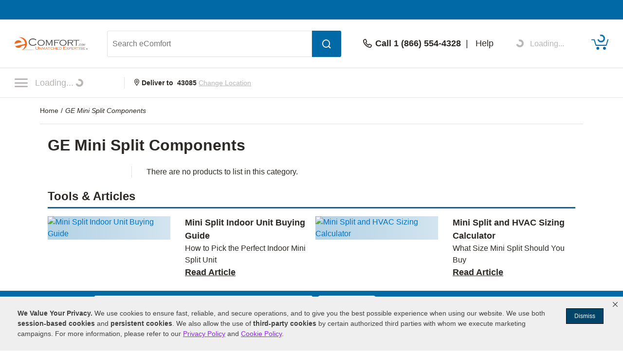

--- FILE ---
content_type: application/javascript
request_url: https://www.ecomfort.com/zUQBBwjhBD/itJZ/5Xw9au/u3V3h8YGL1Q1rk/ai9Y/BCd/gYCxrQlMB
body_size: 175996
content:
(function(){if(typeof Array.prototype.entries!=='function'){Object.defineProperty(Array.prototype,'entries',{value:function(){var index=0;const array=this;return {next:function(){if(index<array.length){return {value:[index,array[index++]],done:false};}else{return {done:true};}},[Symbol.iterator]:function(){return this;}};},writable:true,configurable:true});}}());(function(){XA();O0T();GtT();var rE=function(tj){if(tj===undefined||tj==null){return 0;}var dj=tj["toLowerCase"]()["replace"](/[^0-9]+/gi,'');return dj["length"];};var NS=function WZ(Tf,YQ){'use strict';var nI=WZ;switch(Tf){case IU:{hS.push(RL);try{var w0=hS.length;var l8=QZ({});var Zj;return Zj=QZ(QZ(YT[XL()[ZQ(GZ)](Pv,Y4)][wj()[UQ(LE)](BE,hl,KL,QZ(QZ(SQ)))])),hS.pop(),Zj;}catch(p2){hS.splice(H2(w0,g0),Infinity,RL);var Fv;return hS.pop(),Fv=QZ(QZ(wm)),Fv;}hS.pop();}break;case TX:{return this;}break;case HT:{var UL=YQ[wm];var nZ;hS.push(hQ);return nZ=Tp(HT,[XL()[ZQ(Jl)].apply(null,[gL,Hv]),UL]),hS.pop(),nZ;}break;case ZY:{hS.push(b1);var L3;return L3=new (YT[XL()[ZQ(h8)](I3,ml)])()[US(typeof XL()[ZQ(zZ)],mv('',[][[]]))?XL()[ZQ(hf)](Y2,pS):XL()[ZQ(W0)](g3,C4)](),hS.pop(),L3;}break;case GF:{var SL;hS.push(Ml);return SL=lj()[W2(pS)].apply(null,[gZ,pS,m7,jp,OI,T]),hS.pop(),SL;}break;case X:{return this;}break;case PX:{var E2=YQ[wm];hS.push(j8);var Rp;return Rp=E2&&sj(XL()[ZQ(kQ)].call(null,fZ,AQ),typeof YT[XL()[ZQ(m1)].apply(null,[sl,E7])])&&B4(E2[XL()[ZQ(F4)](nl,BZ)],YT[XL()[ZQ(m1)].call(null,sl,E7)])&&US(E2,YT[XL()[ZQ(m1)].call(null,sl,E7)][XL()[ZQ(Ev)](sQ,SS)])?R8()[W3(Ev)](F4,Fj,gv,S2,Pp,r7):typeof E2,hS.pop(),Rp;}break;case xA:{var N7=YQ[wm];hS.push(l1);if(US(typeof N7,wj()[UQ(M8)].call(null,W1,k4,vZ,LS))){var V0;return V0=wj()[UQ(k0)](UE,U3,h8,Jf),hS.pop(),V0;}var bp;return bp=N7[j3()[S0(Bl)](z7,QZ({}),FL,Qj)](new (YT[D0()[xv(FS)](lE,Dv,F4,Cv)])(B4(typeof XL()[ZQ(vZ)],mv('',[][[]]))?XL()[ZQ(W0)].apply(null,[j2,I1]):XL()[ZQ(Z8)](Uj,Z8),wj()[UQ(Wp)](Jf,v3,kl,Z8)),j3()[S0(g1)].apply(null,[g1,CQ,QZ(g0),D4]))[B4(typeof j3()[S0(tI)],mv([],[][[]]))?j3()[S0(KQ)](D8,Fj,S2,q8):j3()[S0(Bl)](z7,h8,HQ,Qj)](new (YT[D0()[xv(FS)].apply(null,[lE,g0,F4,Cv])])(D0()[xv(s2)].call(null,Pp,J7,Cv,M0),wj()[UQ(Wp)].call(null,K2,v3,kl,SQ)),j3()[S0(h8)].call(null,AQ,J7,r3,kj))[j3()[S0(Bl)](z7,tI,g3,Qj)](new (YT[D0()[xv(FS)](lE,zZ,F4,Cv)])(B4(typeof j3()[S0(DL)],mv([],[][[]]))?j3()[S0(KQ)](Z3,s2,pS,t3):j3()[S0(hf)](j2,SQ,QZ(QZ(g0)),bl),B4(typeof wj()[UQ(g1)],'undefined')?wj()[UQ(g0)].apply(null,[sf,vl,Zp,EE]):wj()[UQ(Wp)](QZ(QZ(SQ)),v3,kl,V2)),j3()[S0(OI)](Y8,GE,Bl,Q7))[B4(typeof j3()[S0(ZE)],mv('',[][[]]))?j3()[S0(KQ)](dI,bj,b1,xQ):j3()[S0(Bl)](z7,V2,L0,Qj)](new (YT[D0()[xv(FS)](lE,D8,F4,Cv)])(wj()[UQ(B8)](Ev,S8,wE,QZ({})),wj()[UQ(Wp)](QZ(QZ({})),v3,kl,D8)),j3()[S0(VI)].call(null,c2,Jv,RE,sv))[B4(typeof j3()[S0(z7)],mv([],[][[]]))?j3()[S0(KQ)](Ff,lf,Cv,q0):j3()[S0(Bl)].apply(null,[z7,S2,QZ(SQ),Qj])](new (YT[D0()[xv(FS)](lE,h8,F4,Cv)])(XL()[ZQ(R4)].apply(null,[t4,L0]),wj()[UQ(Wp)](gl,v3,kl,S2)),B4(typeof XL()[ZQ(H0)],'undefined')?XL()[ZQ(W0)](c1,mW):XL()[ZQ(zZ)](fl,Fj))[j3()[S0(Bl)](z7,k5,MM,Qj)](new (YT[B4(typeof D0()[xv(EE)],mv([],[][[]]))?D0()[xv(Cv)](UV,IR,RO,sP):D0()[xv(FS)].apply(null,[lE,g3,F4,Cv])])(wj()[UQ(r7)](QZ(SQ),Dz,xC,qz),wj()[UQ(Wp)](J5,v3,kl,QZ({}))),j3()[S0(RE)](kQ,hf,Px,GP))[j3()[S0(Bl)].apply(null,[z7,jV,FL,Qj])](new (YT[D0()[xv(FS)].apply(null,[lE,B8,F4,Cv])])(wj()[UQ(jp)].apply(null,[Sk,Cs,fP,QZ(QZ({}))]),wj()[UQ(Wp)](QZ(SQ),v3,kl,RE)),wj()[UQ(qz)](Cv,cn,DM,D8))[j3()[S0(Bl)](z7,s2,QZ(QZ({})),Qj)](new (YT[D0()[xv(FS)].apply(null,[lE,HQ,F4,Cv])])(XL()[ZQ(Fj)](K4,BH),wj()[UQ(Wp)].call(null,hs,v3,kl,OI)),j3()[S0(sW)](nl,m1,RC,cP))[wj()[UQ(RE)].apply(null,[GZ,n2,VI,D8])](SQ,Y4),hS.pop(),bp;}break;case YX:{var FR=YQ[wm];var cO=YQ[RF];hS.push(QC);var jM;return jM=mv(YT[B4(typeof wj()[UQ(ml)],mv('',[][[]]))?wj()[UQ(g0)](Fj,LH,Oh,hf):wj()[UQ(s2)](QZ(QZ(SQ)),Iv,fx,QZ(g0))][XL()[ZQ(J7)](gc,BW)](Cn(YT[wj()[UQ(s2)].call(null,bO,Iv,fx,VI)][wj()[UQ(sf)](lV,Vh,lV,gG)](),mv(H2(cO,FR),rH[M8]))),FR),hS.pop(),jM;}break;case P:{var Zh=YQ[wm];return typeof Zh;}break;case Em:{var VW=YQ[wm];var Vc=YQ[RF];var Xn=YQ[Uq];hS.push(Xs);try{var Vk=hS.length;var Ph=QZ([]);var jw;return jw=Tp(HT,[wj()[UQ(hs)].call(null,KQ,tv,L0,NC),zw()[RV(GZ)](bj,z7,Sk,g1,P5,F4),US(typeof LV()[wP(k0)],mv([],[][[]]))?LV()[wP(KQ)].apply(null,[KQ,m5,BW,kM]):LV()[wP(F4)].apply(null,[Hn,qR,CQ,RO]),VW.call(Vc,Xn)]),hS.pop(),jw;}catch(Ln){hS.splice(H2(Vk,g0),Infinity,Xs);var jk;return jk=Tp(HT,[wj()[UQ(hs)].call(null,hf,tv,L0,QZ([])),wj()[UQ(R4)](Hk,jh,Is,SQ),LV()[wP(KQ)].apply(null,[KQ,m5,lf,kM]),Ln]),hS.pop(),jk;}hS.pop();}break;case Vq:{hS.push(Gh);var Ax=[B4(typeof R8()[W3(Cv)],mv([],[][[]]))?R8()[W3(g0)](nn,QZ(QZ(g0)),mh,r3,Xx,E5):R8()[W3(FS)].call(null,Px,sW,rn,r7,f5,ml),j3()[S0(HQ)].call(null,VI,QZ(QZ(g0)),R4,qW),wj()[UQ(gO)].apply(null,[b1,O4,Ux,Jl]),wj()[UQ(BW)].apply(null,[M8,pz,g3,QZ([])]),j3()[S0(E5)].call(null,nz,pS,k5,qE),XL()[ZQ(RE)].apply(null,[bh,wL]),B4(typeof XL()[ZQ(r3)],mv([],[][[]]))?XL()[ZQ(W0)].apply(null,[ZP,UW]):XL()[ZQ(sW)].call(null,EC,xM),zw()[RV(s2)].apply(null,[HR,m1,Bl,VI,D4,kQ]),XL()[ZQ(Dv)].call(null,XM,fs),wj()[UQ(zL)](QZ(SQ),Lw,JW,L0),XL()[ZQ(fH)].call(null,vz,Tx),wj()[UQ(M0)].apply(null,[QZ(QZ(g0)),QG,JV,QZ(QZ(SQ))]),US(typeof lj()[W2(k0)],mv(wj()[UQ(k0)].apply(null,[QZ(QZ(SQ)),Q5,h8,fH]),[][[]]))?lj()[W2(k5)].apply(null,[Cx,Jv,ml,Sk,fH,Cc]):lj()[W2(m1)].apply(null,[mR,QR,gl,CQ,D8,lW]),XL()[ZQ(Wp)].call(null,EP,Px),j3()[S0(gv)](QO,kQ,lV,RP),B4(typeof D0()[xv(KQ)],'undefined')?D0()[xv(Cv)](NC,Z8,qc,vM):D0()[xv(lV)].call(null,QW,RE,m1,E5),B4(typeof j3()[S0(SQ)],'undefined')?j3()[S0(KQ)](gk,LS,QZ(QZ({})),D4):j3()[S0(L0)](LS,jp,s2,KR),j3()[S0(bO)].apply(null,[RE,W0,W0,LL]),j3()[S0(jP)].apply(null,[nO,h8,r3,N5]),lj()[W2(S2)].apply(null,[SQ,Is,BE,QZ(g0),Gw,f5]),wj()[UQ(Tc)](bj,RW,Hw,Lk),US(typeof j3()[S0(S2)],mv([],[][[]]))?j3()[S0(FL)].apply(null,[Ek,Lk,r7,CL]):j3()[S0(KQ)].call(null,MH,QZ(SQ),DL,FS),XL()[ZQ(B8)](OW,bO),wj()[UQ(Y4)].call(null,r7,p1,Sn,Is),XL()[ZQ(r7)](r5,Pp),US(typeof wj()[UQ(S2)],'undefined')?wj()[UQ(wL)](QZ(QZ([])),Kc,Fx,hs):wj()[UQ(g0)](Ak,KW,W5,K2),XL()[ZQ(jp)].apply(null,[AG,D8])];if(sj(typeof YT[wj()[UQ(jP)](F4,j5,M8,DL)][j3()[S0(CQ)](ln,Ak,QZ(g0),GL)],US(typeof lj()[W2(lV)],mv(wj()[UQ(k0)](Z8,Q5,h8,sW),[][[]]))?lj()[W2(SQ)](NC,L5,BW,GZ,vZ,KV):lj()[W2(m1)].apply(null,[AG,VR,CQ,pS,zZ,fl]))){var VM;return hS.pop(),VM=null,VM;}var O5=Ax[wj()[UQ(SQ)].call(null,m7,Ok,gl,fH)];var Hs=wj()[UQ(k0)](gO,Q5,h8,VI);for(var Qh=SQ;dG(Qh,O5);Qh++){var Fs=Ax[Qh];if(US(YT[wj()[UQ(jP)](sf,j5,M8,VI)][j3()[S0(CQ)](ln,m1,k0,GL)][Fs],undefined)){Hs=wj()[UQ(k0)](kQ,Q5,h8,CQ)[j3()[S0(W1)].apply(null,[xW,bj,Jf,pj])](Hs,US(typeof D0()[xv(Ev)],mv([],[][[]]))?D0()[xv(Hk)](tH,Bn,g0,BH):D0()[xv(Cv)](fO,tI,xW,Hw))[j3()[S0(W1)].call(null,xW,J7,gO,pj)](Qh);}}var SG;return hS.pop(),SG=Hs,SG;}break;case kU:{return this;}break;case nr:{hS.push(Mc);var Iw;return Iw=B4(typeof YT[XL()[ZQ(GZ)](dH,Y4)][B4(typeof R8()[W3(lV)],mv([],[][[]]))?R8()[W3(g0)](Ys,g0,JR,lV,Is,h8):R8()[W3(s2)](kQ,M8,Y4,gG,rO,fH)],US(typeof XL()[ZQ(CQ)],mv('',[][[]]))?XL()[ZQ(kQ)](HC,AQ):XL()[ZQ(W0)].apply(null,[p5,Yh]))||B4(typeof YT[US(typeof XL()[ZQ(gl)],mv([],[][[]]))?XL()[ZQ(GZ)].call(null,dH,Y4):XL()[ZQ(W0)](rM,mV)][XL()[ZQ(qz)](cx,m1)],XL()[ZQ(kQ)].call(null,HC,AQ))||B4(typeof YT[XL()[ZQ(GZ)].call(null,dH,Y4)][XL()[ZQ(sf)](lR,Ek)],XL()[ZQ(kQ)].call(null,HC,AQ)),hS.pop(),Iw;}break;case tt:{hS.push(hP);this[wj()[UQ(qx)](hs,j5,rn,QZ(QZ(g0)))]=QZ(SQ);var bw=this[LV()[wP(Ev)](FS,kw,Cv,Ak)][SQ][wj()[UQ(h8)].apply(null,[QZ({}),vw,nO,QZ(QZ({}))])];if(B4(wj()[UQ(R4)](E5,UR,Is,gv),bw[wj()[UQ(hs)](Hk,Ds,L0,R4)]))throw bw[LV()[wP(KQ)](KQ,zW,zZ,kM)];var qC;return qC=this[XL()[ZQ(jV)].call(null,Wh,JW)],hS.pop(),qC;}break;case Kg:{var fV=YQ[wm];var qP=YQ[RF];var pC=YQ[Uq];return fV[qP]=pC;}break;case Kt:{var rs=YQ[wm];var kW=YQ[RF];var Yc=YQ[Uq];hS.push(hO);rs[kW]=Yc[j3()[S0(k5)].apply(null,[vG,m7,gO,b5])];hS.pop();}break;case Id:{var XV=YQ[wm];hS.push(lw);var tC=YT[XL()[ZQ(s2)](OW,Qs)](XV);var sR=[];for(var FH in tC)sR[wj()[UQ(L5)](Jl,Y3,VL,Sk)](FH);sR[DG()[lk(k0)].call(null,Qc,Mc,fH,k0,Gw)]();var Nw;return Nw=function nP(){hS.push(Ow);for(;sR[wj()[UQ(SQ)].call(null,QZ(QZ(g0)),ZR,gl,QZ(QZ(g0)))];){var ZG=sR[wj()[UQ(VI)](r3,Xh,gZ,g1)]();if(mM(ZG,tC)){var OL;return nP[j3()[S0(k5)](vG,K2,Px,tn)]=ZG,nP[wj()[UQ(qx)].call(null,QZ(g0),cZ,rn,k5)]=QZ(g0),hS.pop(),OL=nP,OL;}}nP[wj()[UQ(qx)](ml,cZ,rn,g0)]=QZ(SQ);var Rh;return hS.pop(),Rh=nP,Rh;},hS.pop(),Nw;}break;case TN:{hS.push(ps);try{var fk=hS.length;var Wk=QZ(QZ(wm));var JC;return JC=QZ(QZ(YT[XL()[ZQ(GZ)](qw,Y4)][XL()[ZQ(HQ)].call(null,cZ,lc)])),hS.pop(),JC;}catch(Rx){hS.splice(H2(fk,g0),Infinity,ps);var JH;return hS.pop(),JH=QZ([]),JH;}hS.pop();}break;case dX:{var Mk=YQ[wm];var xw=YQ[RF];var Fw;var pR;hS.push(Ez);var lh;var Rk;var KG=B4(typeof D0()[xv(EE)],mv([],[][[]]))?D0()[xv(Cv)](EO,W0,dx,EV):D0()[xv(EE)](xh,r7,g0,Cv);var TW=Mk[wj()[UQ(vZ)](s2,qH,D5,b1)](KG);for(Rk=SQ;dG(Rk,TW[wj()[UQ(SQ)](M0,tV,gl,QZ(SQ))]);Rk++){Fw=lz(A5(Ps(xw,rH[k0]),rH[EE]),TW[B4(typeof wj()[UQ(M8)],mv('',[][[]]))?wj()[UQ(g0)](QZ(QZ([])),WO,WH,s2):wj()[UQ(SQ)].call(null,Px,tV,gl,W0)]);xw*=rH[KQ];xw&=rH[Cv];xw+=rH[Ev];xw&=N9[wj()[UQ(Ms)].call(null,QZ({}),jG,sf,QZ(SQ))]();pR=lz(A5(Ps(xw,GZ),rH[EE]),TW[wj()[UQ(SQ)].call(null,QZ(QZ({})),tV,gl,jp)]);xw*=rH[KQ];xw&=rH[Cv];xw+=rH[Ev];xw&=N9[wj()[UQ(Ms)].call(null,QZ(SQ),jG,sf,ml)]();lh=TW[Fw];TW[Fw]=TW[pR];TW[pR]=lh;}var vP;return vP=TW[XL()[ZQ(M8)](Kv,FL)](KG),hS.pop(),vP;}break;case qB:{var Sh=YQ[wm];hS.push(dC);var zh=new (YT[j3()[S0(B8)](Ux,Gw,gv,R0)])();var YP=zh[j3()[S0(r7)].apply(null,[Jl,bO,zZ,NQ])](Sh);var dz=US(typeof wj()[UQ(kQ)],mv([],[][[]]))?wj()[UQ(k0)](M0,xB,h8,zZ):wj()[UQ(g0)].apply(null,[QZ(g0),Th,Y5,R4]);YP[j3()[S0(DL)](UP,Dv,Tc,cZ)](function(vH){hS.push(lP);dz+=YT[j3()[S0(m1)](OR,gG,qx,c3)][wj()[UQ(Ak)](Dv,T3,FL,Lk)](vH);hS.pop();});var HW;return HW=YT[wj()[UQ(m7)](Sk,S7,IM,m7)](dz),hS.pop(),HW;}break;}};var Xk=function(){return ["\x6c\x65\x6e\x67\x74\x68","\x41\x72\x72\x61\x79","\x63\x6f\x6e\x73\x74\x72\x75\x63\x74\x6f\x72","\x6e\x75\x6d\x62\x65\x72"];};var H2=function(PV,TR){return PV-TR;};var wW=function(){return Lx.apply(this,[tU,arguments]);};var Sc=function(){Hx=["\x6c\x65\x6e\x67\x74\x68","\x41\x72\x72\x61\x79","\x63\x6f\x6e\x73\x74\x72\x75\x63\x74\x6f\x72","\x6e\x75\x6d\x62\x65\x72"];};var Js=function(tW){var T5=tW%4;if(T5===2)T5=3;var cW=42+T5;var Bh;if(cW===42){Bh=function Fh(JM,KH){return JM*KH;};}else if(cW===43){Bh=function Es(bW,Nh){return bW+Nh;};}else{Bh=function XG(zc,Dc){return zc-Dc;};}return Bh;};var Sx=function(){return Fz.apply(this,[cA,arguments]);};var wc=function(NV){if(NV==null)return -1;try{var YM=0;for(var bC=0;bC<NV["length"];bC++){var VO=NV["charCodeAt"](bC);if(VO<128){YM=YM+VO;}}return YM;}catch(XR){return -2;}};var EM=function(){return Fz.apply(this,[p9,arguments]);};var sj=function(mz,ww){return mz==ww;};var mM=function(bR,sn){return bR in sn;};var Cn=function(c5,fh){return c5*fh;};var KC=function Oc(wx,wH){'use strict';var IG=Oc;switch(wx){case xA:{var Ch=wH[wm];hS.push(lV);var hC;return hC=Ch&&sj(XL()[ZQ(kQ)].apply(null,[Vw,AQ]),typeof YT[XL()[ZQ(m1)](Wc,E7)])&&B4(Ch[XL()[ZQ(F4)](KL,BZ)],YT[XL()[ZQ(m1)].apply(null,[Wc,E7])])&&US(Ch,YT[XL()[ZQ(m1)](Wc,E7)][XL()[ZQ(Ev)].call(null,NW,SS)])?R8()[W3(Ev)].call(null,F4,OI,gv,m7,lw,Px):typeof Ch,hS.pop(),hC;}break;case Qd:{var vW=wH[wm];return typeof vW;}break;case fg:{var vV=wH[wm];var B5=wH[RF];var n5=wH[Uq];hS.push(UP);vV[B5]=n5[j3()[S0(k5)](vG,Jf,V2,MO)];hS.pop();}break;case Fr:{var tx=wH[wm];var Pk=wH[RF];var ph=wH[Uq];return tx[Pk]=ph;}break;case xq:{var KM=wH[wm];var rx=wH[RF];var Jh=wH[Uq];hS.push(OP);try{var IO=hS.length;var Iz=QZ([]);var mH;return mH=Tp(HT,[wj()[UQ(hs)](k0,hE,L0,s2),zw()[RV(GZ)].apply(null,[bj,J7,FS,QZ(g0),Us,F4]),US(typeof LV()[wP(GZ)],mv(wj()[UQ(k0)].call(null,R4,FP,h8,DL),[][[]]))?LV()[wP(KQ)](KQ,Vn,Gw,kM):LV()[wP(F4)](BH,Wp,tI,wz),KM.call(rx,Jh)]),hS.pop(),mH;}catch(Cw){hS.splice(H2(IO,g0),Infinity,OP);var mP;return mP=Tp(HT,[B4(typeof wj()[UQ(bj)],mv([],[][[]]))?wj()[UQ(g0)].call(null,fH,bx,Vw,lf):wj()[UQ(hs)](bO,hE,L0,s2),wj()[UQ(R4)].apply(null,[QZ(QZ(SQ)),Hn,Is,QZ(g0)]),LV()[wP(KQ)](KQ,Vn,RE,kM),Cw]),hS.pop(),mP;}hS.pop();}break;case PX:{return this;}break;case Qr:{var gh=wH[wm];var TG;hS.push(UM);return TG=Tp(HT,[XL()[ZQ(Jl)](VQ,Hv),gh]),hS.pop(),TG;}break;case Dm:{return this;}break;case wm:{return this;}break;case GT:{hS.push(Gs);var nk;return nk=US(typeof lj()[W2(Cv)],mv(US(typeof wj()[UQ(EE)],mv([],[][[]]))?wj()[UQ(k0)](M0,Ac,h8,kQ):wj()[UQ(g0)](b1,Jw,PP,gv),[][[]]))?lj()[W2(pS)](gZ,pS,sf,Px,QZ({}),PM):lj()[W2(m1)](Uh,Pp,g0,pS,jp,gZ),hS.pop(),nk;}break;case Jt:{var bs=wH[wm];hS.push(AH);var gz=YT[XL()[ZQ(s2)].call(null,Nj,Qs)](bs);var bV=[];for(var LO in gz)bV[wj()[UQ(L5)](Jf,cj,VL,g1)](LO);bV[DG()[lk(k0)](W0,XE,fH,k0,r3)]();var xO;return xO=function pP(){hS.push(LS);for(;bV[wj()[UQ(SQ)](NC,Bl,gl,QZ(QZ({})))];){var Qw=bV[wj()[UQ(VI)].apply(null,[Ak,Y2,gZ,Wp])]();if(mM(Qw,gz)){var gR;return pP[j3()[S0(k5)](vG,RC,QZ({}),bc)]=Qw,pP[US(typeof wj()[UQ(Jf)],mv('',[][[]]))?wj()[UQ(qx)](Gw,gV,rn,BE):wj()[UQ(g0)](hh,Ik,FV,DL)]=QZ(g0),hS.pop(),gR=pP,gR;}}pP[wj()[UQ(qx)](QZ(QZ(SQ)),gV,rn,S2)]=QZ(SQ);var ZO;return hS.pop(),ZO=pP,ZO;},hS.pop(),xO;}break;case mg:{hS.push(UH);this[wj()[UQ(qx)](r7,tL,rn,KL)]=QZ(SQ);var cs=this[LV()[wP(Ev)].apply(null,[FS,nH,z7,Ak])][N9[B4(typeof j3()[S0(Jl)],mv([],[][[]]))?j3()[S0(KQ)](Jz,QZ([]),zZ,wO):j3()[S0(Z8)](bO,E5,QZ(QZ({})),Ew)]()][wj()[UQ(h8)](GE,Tk,nO,QZ(QZ(g0)))];if(B4(wj()[UQ(R4)].apply(null,[QZ({}),Y2,Is,Bl]),cs[wj()[UQ(hs)](Z8,c3,L0,UE)]))throw cs[US(typeof LV()[wP(L5)],mv([],[][[]]))?LV()[wP(KQ)](KQ,xQ,jp,kM):LV()[wP(F4)].call(null,LM,gc,Lk,OR)];var BC;return BC=this[XL()[ZQ(jV)].apply(null,[Ez,JW])],hS.pop(),BC;}break;case mm:{var KO=wH[wm];var vs;hS.push(TP);return vs=KO&&sj(B4(typeof XL()[ZQ(k5)],mv([],[][[]]))?XL()[ZQ(W0)](Ix,lR):XL()[ZQ(kQ)](k2,AQ),typeof YT[B4(typeof XL()[ZQ(Dv)],mv('',[][[]]))?XL()[ZQ(W0)].call(null,Uw,Hc):XL()[ZQ(m1)](vE,E7)])&&B4(KO[XL()[ZQ(F4)](Ah,BZ)],YT[XL()[ZQ(m1)].call(null,vE,E7)])&&US(KO,YT[XL()[ZQ(m1)](vE,E7)][XL()[ZQ(Ev)].apply(null,[fv,SS])])?R8()[W3(Ev)].apply(null,[F4,Fj,gv,H0,Ds,FL]):typeof KO,hS.pop(),vs;}break;case LX:{var Mz=wH[wm];return typeof Mz;}break;case X:{var Uk=wH[wm];hS.push(xz);var SM;return SM=Uk&&sj(XL()[ZQ(kQ)](sv,AQ),typeof YT[US(typeof XL()[ZQ(sf)],mv([],[][[]]))?XL()[ZQ(m1)](vk,E7):XL()[ZQ(W0)].apply(null,[pO,qG])])&&B4(Uk[XL()[ZQ(F4)](dn,BZ)],YT[XL()[ZQ(m1)](vk,E7)])&&US(Uk,YT[XL()[ZQ(m1)](vk,E7)][XL()[ZQ(Ev)].apply(null,[Fn,SS])])?R8()[W3(Ev)](F4,RE,gv,QZ(QZ({})),WM,vZ):typeof Uk,hS.pop(),SM;}break;case jA:{var sH=wH[wm];return typeof sH;}break;case rY:{var Nn=wH[wm];hS.push(sO);var rh;return rh=Nn&&sj(XL()[ZQ(kQ)](vC,AQ),typeof YT[XL()[ZQ(m1)](hR,E7)])&&B4(Nn[XL()[ZQ(F4)](OM,BZ)],YT[XL()[ZQ(m1)](hR,E7)])&&US(Nn,YT[XL()[ZQ(m1)].call(null,hR,E7)][XL()[ZQ(Ev)](JL,SS)])?R8()[W3(Ev)](F4,QZ(g0),gv,Ms,Dx,kQ):typeof Nn,hS.pop(),rh;}break;case FB:{var kx=wH[wm];return typeof kx;}break;case k9:{var dh=wH[wm];hS.push(R5);var ZV;return ZV=dh&&sj(XL()[ZQ(kQ)].call(null,ZS,AQ),typeof YT[US(typeof XL()[ZQ(Ms)],mv([],[][[]]))?XL()[ZQ(m1)].apply(null,[mj,E7]):XL()[ZQ(W0)](IC,dw)])&&B4(dh[XL()[ZQ(F4)](ll,BZ)],YT[XL()[ZQ(m1)].apply(null,[mj,E7])])&&US(dh,YT[XL()[ZQ(m1)].call(null,mj,E7)][B4(typeof XL()[ZQ(GE)],mv('',[][[]]))?XL()[ZQ(W0)](Zk,jx):XL()[ZQ(Ev)](x0,SS)])?R8()[W3(Ev)](F4,qz,gv,QZ(QZ({})),PZ,BW):typeof dh,hS.pop(),ZV;}break;case bD:{var nh=wH[wm];return typeof nh;}break;case ZY:{var sV=wH[wm];var Qk=wH[RF];var Tz=wH[Uq];hS.push(Ec);sV[Qk]=Tz[j3()[S0(k5)].call(null,vG,KQ,H0,O4)];hS.pop();}break;}};var FC=function(M5,QH){return M5<<QH;};var C5=function Gc(VP,mG){'use strict';var xx=Gc;switch(VP){case RX:{var U5=function(Yn,Nz){hS.push(pW);if(QZ(XH)){for(var Dk=rH[g0];dG(Dk,rV);++Dk){if(dG(Dk,Px)||B4(Dk,Sk)||B4(Dk,Is)||B4(Dk,CQ)){CM[Dk]=In(g0);}else{CM[Dk]=XH[wj()[UQ(SQ)](KL,PR,gl,CQ)];XH+=YT[j3()[S0(m1)].apply(null,[OR,sW,g3,Z4])][wj()[UQ(Ak)].apply(null,[DL,Gp,FL,GE])](Dk);}}}var Ls=wj()[UQ(k0)].call(null,EE,FQ,h8,Bn);for(var hk=SQ;dG(hk,Yn[B4(typeof wj()[UQ(kQ)],mv('',[][[]]))?wj()[UQ(g0)](QZ({}),HM,gC,Ak):wj()[UQ(SQ)](qz,PR,gl,Z8)]);hk++){var YH=Yn[j3()[S0(FS)].call(null,FL,MM,OI,Ic)](hk);var LR=A5(Ps(Nz,GZ),rH[EE]);Nz*=rH[KQ];Nz&=rH[Cv];Nz+=rH[Ev];Nz&=rH[F4];var TM=CM[Yn[j3()[S0(m7)].call(null,L0,QZ([]),k5,vX)](hk)];if(B4(typeof YH[j3()[S0(Ak)](ZE,ZE,jP,hH)],XL()[ZQ(kQ)].apply(null,[G4,AQ]))){var hx=YH[j3()[S0(Ak)].apply(null,[ZE,gl,R4,hH])](rH[g0]);if(nR(hx,Px)&&dG(hx,rV)){TM=CM[hx];}}if(nR(TM,SQ)){var Ts=lz(LR,XH[US(typeof wj()[UQ(ml)],mv([],[][[]]))?wj()[UQ(SQ)].apply(null,[h8,PR,gl,J5]):wj()[UQ(g0)].call(null,Fj,SW,Hw,Bl)]);TM+=Ts;TM%=XH[wj()[UQ(SQ)].apply(null,[MM,PR,gl,sf])];YH=XH[TM];}Ls+=YH;}var DW;return hS.pop(),DW=Ls,DW;};var Kk=function(QM){var BG=[0x428a2f98,0x71374491,0xb5c0fbcf,0xe9b5dba5,0x3956c25b,0x59f111f1,0x923f82a4,0xab1c5ed5,0xd807aa98,0x12835b01,0x243185be,0x550c7dc3,0x72be5d74,0x80deb1fe,0x9bdc06a7,0xc19bf174,0xe49b69c1,0xefbe4786,0x0fc19dc6,0x240ca1cc,0x2de92c6f,0x4a7484aa,0x5cb0a9dc,0x76f988da,0x983e5152,0xa831c66d,0xb00327c8,0xbf597fc7,0xc6e00bf3,0xd5a79147,0x06ca6351,0x14292967,0x27b70a85,0x2e1b2138,0x4d2c6dfc,0x53380d13,0x650a7354,0x766a0abb,0x81c2c92e,0x92722c85,0xa2bfe8a1,0xa81a664b,0xc24b8b70,0xc76c51a3,0xd192e819,0xd6990624,0xf40e3585,0x106aa070,0x19a4c116,0x1e376c08,0x2748774c,0x34b0bcb5,0x391c0cb3,0x4ed8aa4a,0x5b9cca4f,0x682e6ff3,0x748f82ee,0x78a5636f,0x84c87814,0x8cc70208,0x90befffa,0xa4506ceb,0xbef9a3f7,0xc67178f2];var VC=0x6a09e667;var Jn=0xbb67ae85;var NM=0x3c6ef372;var JG=0xa54ff53a;var fM=0x510e527f;var Ck=0x9b05688c;var wh=0x1f83d9ab;var v5=0x5be0cd19;var Kh=Gz(QM);var Xz=Kh["length"]*8;Kh+=YT["String"]["fromCharCode"](0x80);var Ks=Kh["length"]/4+2;var SV=YT["Math"]["ceil"](Ks/16);var Rz=new (YT["Array"])(SV);for(var UC=0;UC<SV;UC++){Rz[UC]=new (YT["Array"])(16);for(var Bs=0;Bs<16;Bs++){Rz[UC][Bs]=Kh["charCodeAt"](UC*64+Bs*4)<<24|Kh["charCodeAt"](UC*64+Bs*4+1)<<16|Kh["charCodeAt"](UC*64+Bs*4+2)<<8|Kh["charCodeAt"](UC*64+Bs*4+3)<<0;}}var jc=Xz/YT["Math"]["pow"](2,32);Rz[SV-1][14]=YT["Math"]["floor"](jc);Rz[SV-1][15]=Xz;for(var Ex=0;Ex<SV;Ex++){var Mw=new (YT["Array"])(64);var CR=VC;var bM=Jn;var AM=NM;var MC=JG;var Fk=fM;var ks=Ck;var ZM=wh;var Ns=v5;for(var UO=0;UO<64;UO++){var Rs=void 0,kH=void 0,ms=void 0,gP=void 0,Bc=void 0,zs=void 0;if(UO<16)Mw[UO]=Rz[Ex][UO];else{Rs=rG(Mw[UO-15],7)^rG(Mw[UO-15],18)^Mw[UO-15]>>>3;kH=rG(Mw[UO-2],17)^rG(Mw[UO-2],19)^Mw[UO-2]>>>10;Mw[UO]=Mw[UO-16]+Rs+Mw[UO-7]+kH;}kH=rG(Fk,6)^rG(Fk,11)^rG(Fk,25);ms=Fk&ks^~Fk&ZM;gP=Ns+kH+ms+BG[UO]+Mw[UO];Rs=rG(CR,2)^rG(CR,13)^rG(CR,22);Bc=CR&bM^CR&AM^bM&AM;zs=Rs+Bc;Ns=ZM;ZM=ks;ks=Fk;Fk=MC+gP>>>0;MC=AM;AM=bM;bM=CR;CR=gP+zs>>>0;}VC=VC+CR;Jn=Jn+bM;NM=NM+AM;JG=JG+MC;fM=fM+Fk;Ck=Ck+ks;wh=wh+ZM;v5=v5+Ns;}return [VC>>24&0xff,VC>>16&0xff,VC>>8&0xff,VC&0xff,Jn>>24&0xff,Jn>>16&0xff,Jn>>8&0xff,Jn&0xff,NM>>24&0xff,NM>>16&0xff,NM>>8&0xff,NM&0xff,JG>>24&0xff,JG>>16&0xff,JG>>8&0xff,JG&0xff,fM>>24&0xff,fM>>16&0xff,fM>>8&0xff,fM&0xff,Ck>>24&0xff,Ck>>16&0xff,Ck>>8&0xff,Ck&0xff,wh>>24&0xff,wh>>16&0xff,wh>>8&0xff,wh&0xff,v5>>24&0xff,v5>>16&0xff,v5>>8&0xff,v5&0xff];};var rc=function(){var lG=OO();var Oz=-1;if(lG["indexOf"]('Trident/7.0')>-1)Oz=11;else if(lG["indexOf"]('Trident/6.0')>-1)Oz=10;else if(lG["indexOf"]('Trident/5.0')>-1)Oz=9;else Oz=0;return Oz>=9;};var bn=function(){var NH=hz();var Bk=YT["Object"]["prototype"]["hasOwnProperty"].call(YT["Navigator"]["prototype"],'mediaDevices');var Sz=YT["Object"]["prototype"]["hasOwnProperty"].call(YT["Navigator"]["prototype"],'serviceWorker');var ss=! !YT["window"]["browser"];var OH=typeof YT["ServiceWorker"]==='function';var xV=typeof YT["ServiceWorkerContainer"]==='function';var MW=typeof YT["frames"]["ServiceWorkerRegistration"]==='function';var kn=YT["window"]["location"]&&YT["window"]["location"]["protocol"]==='http:';var GO=NH&&(!Bk||!Sz||!OH||!ss||!xV||!MW)&&!kn;return GO;};var hz=function(){var vh=OO();var OC=/(iPhone|iPad).*AppleWebKit(?!.*(Version|CriOS))/i["test"](vh);var Un=YT["navigator"]["platform"]==='MacIntel'&&YT["navigator"]["maxTouchPoints"]>1&&/(Safari)/["test"](vh)&&!YT["window"]["MSStream"]&&typeof YT["navigator"]["standalone"]!=='undefined';return OC||Un;};var w5=function(Ss){var jO=YT["Math"]["floor"](YT["Math"]["random"]()*100000+10000);var dW=YT["String"](Ss*jO);var CP=0;var zz=[];var pM=dW["length"]>=18?true:false;while(zz["length"]<6){zz["push"](YT["parseInt"](dW["slice"](CP,CP+2),10));CP=pM?CP+3:CP+2;}var gs=nx(zz);return [jO,gs];};var Yz=function(Zw){if(Zw===null||Zw===undefined){return 0;}var mC=function pG(dO){return Zw["toLowerCase"]()["includes"](dO["toLowerCase"]());};var Pc=0;(s5&&s5["fields"]||[])["some"](function(kz){var Zn=kz["type"];var YR=kz["labels"];if(YR["some"](mC)){Pc=cC[Zn];if(kz["extensions"]&&kz["extensions"]["labels"]&&kz["extensions"]["labels"]["some"](function(CH){return Zw["toLowerCase"]()["includes"](CH["toLowerCase"]());})){Pc=cC[kz["extensions"]["type"]];}return true;}return false;});return Pc;};var lx=function(XW){if(XW===undefined||XW==null){return false;}var th=function CC(sM){return XW["toLowerCase"]()===sM["toLowerCase"]();};return wk["some"](th);};var LP=function(KP){try{var xL=new (YT["Set"])(YT["Object"]["values"](cC));return KP["split"](';')["some"](function(lM){var zR=lM["split"](',');var EH=YT["Number"](zR[zR["length"]-1]);return xL["has"](EH);});}catch(mx){return false;}};var g5=function(xn){var cL='';var jn=0;if(xn==null||YT["document"]["activeElement"]==null){return Tp(HT,["elementFullId",cL,"elementIdType",jn]);}var Os=['id','name','for','placeholder','aria-label','aria-labelledby'];Os["forEach"](function(nw){if(!xn["hasAttribute"](nw)||cL!==''&&jn!==0){return;}var Rc=xn["getAttribute"](nw);if(cL===''&&(Rc!==null||Rc!==undefined)){cL=Rc;}if(jn===0){jn=Yz(Rc);}});return Tp(HT,["elementFullId",cL,"elementIdType",jn]);};var Bw=function(cz){var Mx;if(cz==null){Mx=YT["document"]["activeElement"];}else Mx=cz;if(YT["document"]["activeElement"]==null)return -1;var RM=Mx["getAttribute"]('name');if(RM==null){var MV=Mx["getAttribute"]('id');if(MV==null)return -1;else return wc(MV);}return wc(RM);};var En=function(TC){var jR=-1;var xc=[];if(! !TC&&typeof TC==='string'&&TC["length"]>0){var pk=TC["split"](';');if(pk["length"]>1&&pk[pk["length"]-1]===''){pk["pop"]();}jR=YT["Math"]["floor"](YT["Math"]["random"]()*pk["length"]);var qV=pk[jR]["split"](',');for(var GC in qV){if(!YT["isNaN"](qV[GC])&&!YT["isNaN"](YT["parseInt"](qV[GC],10))){xc["push"](qV[GC]);}}}else{var dM=YT["String"](nc(1,5));var WV='1';var EW=YT["String"](nc(20,70));var BM=YT["String"](nc(100,300));var lO=YT["String"](nc(100,300));xc=[dM,WV,EW,BM,lO];}return [jR,xc];};var hw=function(Jk,XP){var nV=typeof Jk==='string'&&Jk["length"]>0;var Ox=!YT["isNaN"](XP)&&(YT["Number"](XP)===-1||Bx()<YT["Number"](XP));if(!(nV&&Ox)){return false;}var Hz='^([a-fA-F0-9]{31,32})$';return Jk["search"](Hz)!==-1;};var zn=function(cH,gn,ls){var Dw;do{Dw=NS(YX,[cH,gn]);}while(B4(lz(Dw,ls),SQ));return Dw;};var Lz=function(wn){hS.push(Uz);var SO=hz(wn);var PC=YT[B4(typeof XL()[ZQ(DL)],mv([],[][[]]))?XL()[ZQ(W0)].apply(null,[X5,Ec]):XL()[ZQ(s2)](rz,Qs)][XL()[ZQ(Ev)].call(null,As,SS)][wj()[UQ(Jv)](hh,K5,kQ,L0)].call(YT[j3()[S0(Dv)].call(null,W0,QZ({}),m7,AO)][XL()[ZQ(Ev)](As,SS)],j3()[S0(fH)].apply(null,[NO,zZ,W1,Hp]));var tw=YT[XL()[ZQ(s2)].call(null,rz,Qs)][US(typeof XL()[ZQ(r3)],mv([],[][[]]))?XL()[ZQ(Ev)](As,SS):XL()[ZQ(W0)](Jc,cc)][B4(typeof wj()[UQ(UE)],mv('',[][[]]))?wj()[UQ(g0)].apply(null,[m1,MM,Bn,QZ(QZ([]))]):wj()[UQ(Jv)](H0,K5,kQ,Z8)].call(YT[j3()[S0(Dv)].call(null,W0,Qc,Jl,AO)][XL()[ZQ(Ev)](As,SS)],XL()[ZQ(IR)].call(null,MR,Dv));var zM=QZ(QZ(YT[XL()[ZQ(GZ)](zV,Y4)][wj()[UQ(HQ)].apply(null,[hs,Ff,YV,NC])]));var nW=B4(typeof YT[US(typeof XL()[ZQ(Jv)],mv([],[][[]]))?XL()[ZQ(qx)](N1,jp):XL()[ZQ(W0)].apply(null,[rV,pV])],XL()[ZQ(kQ)].call(null,q5,AQ));var Wn=B4(typeof YT[wj()[UQ(E5)].call(null,qx,bz,Xs,ml)],XL()[ZQ(kQ)].apply(null,[q5,AQ]));var OV=B4(typeof YT[wj()[UQ(gv)](QZ(SQ),H5,zH,QZ({}))][US(typeof XL()[ZQ(L5)],'undefined')?XL()[ZQ(Jf)](xk,qz):XL()[ZQ(W0)](fZ,dc)],XL()[ZQ(kQ)].call(null,q5,AQ));var TH=YT[XL()[ZQ(GZ)](zV,Y4)][wj()[UQ(L0)](Qc,kL,sh,FS)]&&B4(YT[XL()[ZQ(GZ)](zV,Y4)][US(typeof wj()[UQ(Ak)],'undefined')?wj()[UQ(L0)](fH,kL,sh,QZ(SQ)):wj()[UQ(g0)].apply(null,[gG,Lk,l5,Wp])][wj()[UQ(bO)](jP,Xw,Qz,M8)],j3()[S0(Wp)].apply(null,[BP,hs,ml,nL]));var mO=SO&&(QZ(PC)||QZ(tw)||QZ(nW)||QZ(zM)||QZ(Wn)||QZ(OV))&&QZ(TH);var gW;return hS.pop(),gW=mO,gW;};var Kz=function(MP){var jC;hS.push(WW);return jC=px()[wj()[UQ(hf)](hs,Cp,SP,ml)](function Lc(lH){hS.push(zP);while(g0)switch(lH[j3()[S0(Jf)].apply(null,[sh,QZ(QZ(g0)),Ev,js])]=lH[wj()[UQ(Fj)](L5,vz,qz,b1)]){case SQ:if(mM(US(typeof XL()[ZQ(M8)],mv([],[][[]]))?XL()[ZQ(J5)](NG,Ow):XL()[ZQ(W0)](wL,Hh),YT[US(typeof wj()[UQ(Bl)],mv([],[][[]]))?wj()[UQ(jP)].call(null,E5,qO,M8,g1):wj()[UQ(g0)](z7,Wz,k5,H0)])){lH[wj()[UQ(Fj)](QZ([]),vz,qz,H0)]=EE;break;}{var Lh;return Lh=lH[R8()[W3(GZ)].call(null,F4,lV,GV,kQ,t5,Bl)](wj()[UQ(J7)].call(null,QZ(QZ({})),qY,fz,QZ(QZ({}))),null),hS.pop(),Lh;}case EE:{var qM;return qM=lH[R8()[W3(GZ)].call(null,F4,S2,GV,hs,t5,Cv)](wj()[UQ(J7)].apply(null,[k0,qY,fz,RC]),YT[wj()[UQ(jP)](QZ(SQ),qO,M8,B8)][XL()[ZQ(J5)](NG,Ow)][XL()[ZQ(NC)].call(null,sz,rC)](MP)),hS.pop(),qM;}case KQ:case XL()[ZQ(z7)].apply(null,[Uj,YC]):{var wR;return wR=lH[LV()[wP(GZ)](Cv,hn,F4,r7)](),hS.pop(),wR;}}hS.pop();},null,null,null,YT[lj()[W2(kQ)](D4,k0,jP,k5,Bl,BV)]),hS.pop(),jC;};var nC=function(){if(QZ(RF)){}else if(QZ(RF)){}else if(QZ(QZ({}))){return function FO(bP){hS.push(QV);var Mn=lz(bP[XL()[ZQ(Bl)](N5,J5)],rH[bj]);var hM=Mn;var rw=YT[wj()[UQ(FS)].call(null,QZ(QZ(g0)),ds,hP,QZ({}))](YT[j3()[S0(m1)](OR,EE,Wp,Yw)][wj()[UQ(Ak)](QZ(g0),gC,FL,HQ)](g3),FS);for(var Ih=SQ;dG(Ih,Ev);Ih++){var YG=lz(YT[wj()[UQ(FS)](VI,ds,hP,jV)](Nx(Mn,YT[wj()[UQ(s2)].call(null,vZ,Ys,fx,KL)][wj()[UQ(FL)](lV,dk,FS,QZ([]))](FS,Ih)),FS),FS);var bL=mv(YG,g0);var sL=Js(YG);hM=sL(hM,bL);}var pH;return pH=H2(hM,rw)[wj()[UQ(OI)](ZE,NG,Qs,J7)](),hS.pop(),pH;};}else{}};var Yx=function(){hS.push(hW);try{var Pz=hS.length;var Pn=QZ(QZ(wm));var sx=FW();var BR=HV()[j3()[S0(Bl)](z7,QZ([]),Jv,j1)](new (YT[D0()[xv(FS)](NG,m7,F4,Cv)])(XL()[ZQ(Z8)](l4,Z8),B4(typeof wj()[UQ(H0)],'undefined')?wj()[UQ(g0)](zL,QR,fC,L0):wj()[UQ(Wp)](r7,Ol,kl,z7)),US(typeof wj()[UQ(RE)],mv([],[][[]]))?wj()[UQ(CQ)](gl,j5,RC,pS):wj()[UQ(g0)](gO,jP,kk,m1));var An=FW();var XO=H2(An,sx);var hL;return hL=Tp(HT,[XL()[ZQ(g1)](GM,gv),BR,US(typeof wj()[UQ(sf)],'undefined')?wj()[UQ(GE)](m1,NG,j2,QZ(g0)):wj()[UQ(g0)].call(null,QZ({}),bk,kC,hh),XO]),hS.pop(),hL;}catch(WL){hS.splice(H2(Pz,g0),Infinity,hW);var gw;return hS.pop(),gw={},gw;}hS.pop();};var HV=function(){hS.push(S5);var Tn=YT[US(typeof XL()[ZQ(EE)],mv([],[][[]]))?XL()[ZQ(OI)](mk,UE):XL()[ZQ(W0)].call(null,Jx,dV)][wj()[UQ(lf)](B8,D7,DV,gl)]?YT[XL()[ZQ(OI)].apply(null,[mk,UE])][wj()[UQ(lf)](RE,D7,DV,gv)]:In(g0);var AP=YT[XL()[ZQ(OI)](mk,UE)][XL()[ZQ(VI)](Az,bj)]?YT[XL()[ZQ(OI)](mk,UE)][XL()[ZQ(VI)].call(null,Az,bj)]:In(g0);var ZC=YT[wj()[UQ(jP)].call(null,R4,xj,M8,MM)][j3()[S0(jp)](Ok,QZ({}),FL,lI)]?YT[wj()[UQ(jP)](Ev,xj,M8,gG)][j3()[S0(jp)].call(null,Ok,KQ,KL,lI)]:In(g0);var IW=YT[wj()[UQ(jP)](Sk,xj,M8,KL)][j3()[S0(qz)](qk,EE,sf,U0)]?YT[wj()[UQ(jP)](Wp,xj,M8,s2)][j3()[S0(qz)](qk,QZ(QZ({})),K2,U0)]():In(g0);var Zx=YT[wj()[UQ(jP)].apply(null,[zZ,xj,M8,QZ(QZ(g0))])][j3()[S0(sf)](cR,F4,SQ,ws)]?YT[wj()[UQ(jP)].apply(null,[QZ(QZ([])),xj,M8,F4])][US(typeof j3()[S0(sW)],mv('',[][[]]))?j3()[S0(sf)](cR,k5,g3,ws):j3()[S0(KQ)](LM,FL,V2,Dh)]:In(g0);var tP=In(N9[j3()[S0(Lk)].apply(null,[wE,LS,EE,U4])]());var fG=[wj()[UQ(k0)].call(null,QZ(QZ({})),YO,h8,jV),tP,lj()[W2(D8)].call(null,QW,KQ,Hk,J5,z7,p5),NS(Vq,[]),NS(IU,[]),NS(TN,[]),TO(sK,[]),NS(ZY,[]),NS(nr,[]),Tn,AP,ZC,IW,Zx];var DC;return DC=fG[B4(typeof XL()[ZQ(B8)],mv('',[][[]]))?XL()[ZQ(W0)](sl,hs):XL()[ZQ(M8)].call(null,nN,FL)](wj()[UQ(Is)](g0,nM,hO,QZ(QZ({})))),hS.pop(),DC;};var Tw=function(){var JO;hS.push(lC);return JO=TO(pm,[YT[XL()[ZQ(GZ)].apply(null,[ER,Y4])]]),hS.pop(),JO;};var cM=function(){hS.push(kC);var IH=[pw,vc];var fR=Aw(vn);if(US(fR,QZ([]))){try{var rk=hS.length;var Ws=QZ({});var vR=YT[D0()[xv(kQ)](Pp,z7,pS,K2)](fR)[wj()[UQ(vZ)].call(null,Fj,RR,D5,QZ(QZ(SQ)))](XL()[ZQ(CQ)].apply(null,[IC,Fx]));if(nR(vR[wj()[UQ(SQ)](jV,Gx,gl,qx)],N9[j3()[S0(LE)].apply(null,[ZR,QZ(SQ),W1,HH])]())){var DR=YT[wj()[UQ(FS)].apply(null,[gv,CW,hP,bj])](vR[EE],FS);DR=YT[XL()[ZQ(g3)](GR,ln)](DR)?pw:DR;IH[SQ]=DR;}}catch(Cz){hS.splice(H2(rk,g0),Infinity,kC);}}var DO;return hS.pop(),DO=IH,DO;};var jW=function(){hS.push(AV);var PH=[In(g0),In(rH[M8])];var XC=Aw(Wx);if(US(XC,QZ(QZ(wm)))){try{var RH=hS.length;var WP=QZ([]);var AW=YT[D0()[xv(kQ)].call(null,sq,CQ,pS,K2)](XC)[wj()[UQ(vZ)](ZE,AE,D5,Px)](XL()[ZQ(CQ)].apply(null,[ZZ,Fx]));if(nR(AW[wj()[UQ(SQ)](KL,dR,gl,k0)],Cv)){var Xc=YT[B4(typeof wj()[UQ(h8)],mv([],[][[]]))?wj()[UQ(g0)](BE,SR,tV,GZ):wj()[UQ(FS)](QZ(g0),lF,hP,Wp)](AW[g0],FS);var ZW=YT[wj()[UQ(FS)](J7,lF,hP,fH)](AW[rH[GZ]],FS);Xc=YT[XL()[ZQ(g3)].call(null,Gg,ln)](Xc)?In(g0):Xc;ZW=YT[XL()[ZQ(g3)].apply(null,[Gg,ln])](ZW)?In(rH[M8]):ZW;PH=[ZW,Xc];}}catch(HP){hS.splice(H2(RH,g0),Infinity,AV);}}var Qx;return hS.pop(),Qx=PH,Qx;};var Kw=function(){hS.push(WC);var x5=wj()[UQ(k0)](m1,Ol,h8,Ak);var Gn=Aw(Wx);if(Gn){try{var Yk=hS.length;var Gk=QZ({});var IP=YT[D0()[xv(kQ)].apply(null,[tR,LS,pS,K2])](Gn)[wj()[UQ(vZ)].call(null,s2,GW,D5,g1)](XL()[ZQ(CQ)].call(null,rl,Fx));x5=IP[SQ];}catch(tk){hS.splice(H2(Yk,g0),Infinity,WC);}}var QP;return hS.pop(),QP=x5,QP;};var mn=function(){var On=Aw(Wx);hS.push(dP);if(On){try{var wC=hS.length;var HO=QZ({});var Fc=YT[B4(typeof D0()[xv(L5)],mv(wj()[UQ(k0)](hf,CU,h8,CQ),[][[]]))?D0()[xv(Cv)].call(null,Vz,zZ,xR,tG):D0()[xv(kQ)](H3,H0,pS,K2)](On)[wj()[UQ(vZ)](H0,xE,D5,QZ([]))](XL()[ZQ(CQ)].apply(null,[sI,Fx]));if(nR(Fc[wj()[UQ(SQ)](R4,Ew,gl,hf)],GZ)){var sw=YT[wj()[UQ(FS)](g0,vQ,hP,lV)](Fc[k0],FS);var zC;return zC=YT[XL()[ZQ(g3)](pv,ln)](sw)||B4(sw,In(g0))?In(g0):sw,hS.pop(),zC;}}catch(Qn){hS.splice(H2(wC,g0),Infinity,dP);var Ww;return hS.pop(),Ww=In(g0),Ww;}}var zx;return hS.pop(),zx=In(g0),zx;};var LC=function(){var ck=Aw(Wx);hS.push(Vs);if(ck){try{var SH=hS.length;var cV=QZ({});var vO=YT[D0()[xv(kQ)](ML,m7,pS,K2)](ck)[US(typeof wj()[UQ(GZ)],'undefined')?wj()[UQ(vZ)].call(null,BE,wV,D5,J5):wj()[UQ(g0)].apply(null,[QZ(QZ(g0)),IM,vz,QZ(SQ)])](US(typeof XL()[ZQ(L5)],'undefined')?XL()[ZQ(CQ)](AL,Fx):XL()[ZQ(W0)](Kx,rO));if(B4(vO[US(typeof wj()[UQ(Jf)],mv([],[][[]]))?wj()[UQ(SQ)](lf,gH,gl,b1):wj()[UQ(g0)](zZ,Hn,vx,gl)],GZ)){var V5;return hS.pop(),V5=vO[F4],V5;}}catch(kO){hS.splice(H2(SH,g0),Infinity,Vs);var kh;return hS.pop(),kh=null,kh;}}var Vx;return hS.pop(),Vx=null,Vx;};var NP=function(Z5,z5){hS.push(Eh);for(var WR=SQ;dG(WR,z5[wj()[UQ(SQ)](J7,I5,gl,Bl)]);WR++){var Sw=z5[WR];Sw[wj()[UQ(kQ)](jV,L2,bj,VI)]=Sw[wj()[UQ(kQ)](EE,L2,bj,QZ(QZ(SQ)))]||QZ(QZ(wm));Sw[j3()[S0(ml)].call(null,DL,m1,Is,A1)]=QZ(QZ(RF));if(mM(US(typeof j3()[S0(EE)],mv('',[][[]]))?j3()[S0(k5)](vG,Tc,gG,Ff):j3()[S0(KQ)].call(null,RL,M0,vZ,FM),Sw))Sw[XL()[ZQ(D8)](Gg,Wp)]=QZ(QZ([]));YT[XL()[ZQ(s2)].apply(null,[GM,Qs])][US(typeof R8()[W3(Jv)],mv([],[][[]]))?R8()[W3(SQ)].apply(null,[hh,z7,fP,kQ,xP,jV]):R8()[W3(g0)](zk,Bl,TV,QZ(QZ({})),t5,LS)](Z5,VV(Sw[XL()[ZQ(gO)](S4,xH)]),Sw);}hS.pop();};var sC=function(Zc,jH,PO){hS.push(kP);if(jH)NP(Zc[XL()[ZQ(Ev)](Ql,SS)],jH);if(PO)NP(Zc,PO);YT[XL()[ZQ(s2)].call(null,Sj,Qs)][R8()[W3(SQ)](hh,L0,fP,QZ(QZ({})),As,GZ)](Zc,XL()[ZQ(Ev)](Ql,SS),Tp(HT,[XL()[ZQ(D8)](c0,Wp),QZ(QZ(wm))]));var rW;return hS.pop(),rW=Zc,rW;};var VV=function(SC){hS.push(xQ);var fw=fW(SC,B4(typeof wj()[UQ(Hk)],mv([],[][[]]))?wj()[UQ(g0)].apply(null,[QZ(SQ),kl,Hw,tI]):wj()[UQ(M8)].call(null,L0,tO,vZ,gl));var Bz;return Bz=sj(R8()[W3(Ev)](F4,BE,gv,hh,HL,J5),VH(fw))?fw:YT[j3()[S0(m1)].apply(null,[OR,QZ({}),Hk,qh])](fw),hS.pop(),Bz;};var fW=function(Rn,Dn){hS.push(dV);if(mw(wj()[UQ(S2)].apply(null,[L5,PQ,Gx,Jl]),VH(Rn))||QZ(Rn)){var IV;return hS.pop(),IV=Rn,IV;}var GH=Rn[YT[B4(typeof XL()[ZQ(lV)],mv('',[][[]]))?XL()[ZQ(W0)](lV,NR):XL()[ZQ(m1)](sE,E7)][wj()[UQ(nz)](QZ(QZ({})),LQ,rR,QZ(QZ(SQ)))]];if(US(hV(SQ),GH)){var zO=GH.call(Rn,Dn||XL()[ZQ(lV)].apply(null,[RZ,EO]));if(mw(wj()[UQ(S2)](Cv,PQ,Gx,QZ(QZ(g0))),VH(zO))){var jz;return hS.pop(),jz=zO,jz;}throw new (YT[j3()[S0(bj)](J5,QZ(SQ),lV,W4)])(B4(typeof j3()[S0(Jf)],mv('',[][[]]))?j3()[S0(KQ)].call(null,kR,gG,BE,AC):j3()[S0(wM)].call(null,Ow,UE,QZ(SQ),g4));}var G5;return G5=(B4(wj()[UQ(M8)].call(null,LS,tM,vZ,jP),Dn)?YT[US(typeof j3()[S0(pS)],mv([],[][[]]))?j3()[S0(m1)](OR,ZE,k5,VS):j3()[S0(KQ)].apply(null,[Kn,bj,SQ,CO])]:YT[US(typeof j3()[S0(RC)],mv('',[][[]]))?j3()[S0(Px)](jV,s2,QZ(QZ(g0)),Nc):j3()[S0(KQ)].apply(null,[rP,QZ(SQ),Hk,Bl])])(Rn),hS.pop(),G5;};var Zz=function(JP){if(QZ(JP)){Zs=jP;AR=Y4;bH=Jv;DH=k5;Mh=k5;qs=k5;cw=k5;pn=k5;d5=k5;}};var F5=function(){hS.push(rM);CV=wj()[UQ(k0)](KL,Uc,h8,Lk);kV=rH[g0];Pw=rH[g0];DP=SQ;UG=wj()[UQ(k0)](QZ({}),Uc,h8,Fj);Nk=SQ;gM=SQ;ZH=SQ;YW=wj()[UQ(k0)](g1,Uc,h8,QZ(g0));qn=rH[g0];LW=SQ;BO=SQ;hS.pop();xs=rH[g0];Rw=SQ;PW=SQ;};var gx=function(){hS.push(lP);KKX=SQ;vdX=US(typeof wj()[UQ(Is)],mv([],[][[]]))?wj()[UQ(k0)].call(null,m7,cE,h8,s2):wj()[UQ(g0)].apply(null,[m1,Ac,LDX,RC]);CJX={};QTX=B4(typeof wj()[UQ(FL)],mv([],[][[]]))?wj()[UQ(g0)](NC,SP,TUX,QZ([])):wj()[UQ(k0)].call(null,HQ,cE,h8,Px);hS.pop();FAX=SQ;sUX=SQ;};var dtX=function(frX,cFX,nG){hS.push(K6);try{var A6=hS.length;var tUX=QZ(RF);var XFX=SQ;var tdX=QZ(QZ(wm));if(US(cFX,g0)&&nR(Pw,bH)){if(QZ(zb[XL()[ZQ(M0)].call(null,qZ,gZ)])){tdX=QZ(wm);zb[US(typeof XL()[ZQ(Y4)],'undefined')?XL()[ZQ(M0)](qZ,gZ):XL()[ZQ(W0)].apply(null,[qJX,rFX])]=QZ(QZ([]));}var LKX;return LKX=Tp(HT,[j3()[S0(SW)](vqX,K2,IR,L9X),XFX,US(typeof wj()[UQ(SQ)],mv('',[][[]]))?wj()[UQ(dYX)].apply(null,[Jf,pNX,GJX,Z8]):wj()[UQ(g0)](gG,D8,HC,QZ(QZ(g0))),tdX,j3()[S0(Uh)](Th,QZ(QZ(g0)),DL,OE),kV]),hS.pop(),LKX;}if(B4(cFX,g0)&&dG(kV,AR)||US(cFX,g0)&&dG(Pw,bH)){var p9X=frX?frX:YT[XL()[ZQ(GZ)](VUX,Y4)][zw()[RV(kQ)].apply(null,[J7,g1,KQ,CQ,AKX,Ev])];var GAX=In(g0);var sDX=In(g0);if(p9X&&p9X[lj()[W2(UE)].apply(null,[kAX,Ev,gO,QZ(QZ([])),L0,dKX])]&&p9X[B4(typeof lj()[W2(D8)],'undefined')?lj()[W2(m1)].call(null,L0,dJX,Lk,QZ(QZ(g0)),Hk,IDX):lj()[W2(m7)](AtX,Ev,ZE,FL,QZ(QZ({})),dKX)]){GAX=YT[wj()[UQ(s2)](gO,BNX,fx,BE)][XL()[ZQ(J7)].apply(null,[PTX,BW])](p9X[lj()[W2(UE)](kAX,Ev,HQ,Jv,E5,dKX)]);sDX=YT[wj()[UQ(s2)](ml,BNX,fx,QZ(QZ([])))][XL()[ZQ(J7)].apply(null,[PTX,BW])](p9X[lj()[W2(m7)].call(null,AtX,Ev,Qc,QZ(QZ(g0)),KQ,dKX)]);}else if(p9X&&p9X[US(typeof XL()[ZQ(HQ)],mv('',[][[]]))?XL()[ZQ(Tc)].call(null,NW,KL):XL()[ZQ(W0)].call(null,XTX,ML)]&&p9X[wj()[UQ(QUX)](MM,jAX,nDX,J7)]){GAX=YT[US(typeof wj()[UQ(tI)],mv([],[][[]]))?wj()[UQ(s2)](CQ,BNX,fx,Qc):wj()[UQ(g0)].apply(null,[BE,jb,TrX,g0])][XL()[ZQ(J7)].call(null,PTX,BW)](p9X[XL()[ZQ(Tc)](NW,KL)]);sDX=YT[US(typeof wj()[UQ(z7)],'undefined')?wj()[UQ(s2)](QZ(SQ),BNX,fx,RC):wj()[UQ(g0)].apply(null,[s2,PFX,lP,QZ([])])][XL()[ZQ(J7)](PTX,BW)](p9X[wj()[UQ(QUX)].call(null,bO,jAX,nDX,Dv)]);}var RmX=p9X[US(typeof XL()[ZQ(GE)],mv('',[][[]]))?XL()[ZQ(Y4)](TTX,Tc):XL()[ZQ(W0)].apply(null,[dR,Vn])];if(sj(RmX,null))RmX=p9X[B4(typeof wj()[UQ(jP)],'undefined')?wj()[UQ(g0)].apply(null,[Ak,UrX,zk,OI]):wj()[UQ(XtX)].call(null,g1,c8,kTX,QZ(g0))];var FYX=Bw(RmX);XFX=H2(FW(),nG);var QKX=wj()[UQ(k0)].apply(null,[h8,qFX,h8,M8])[j3()[S0(W1)].apply(null,[xW,GZ,QZ(QZ(SQ)),x1])](xs,D0()[xv(Hk)].apply(null,[wNX,m7,g0,BH]))[j3()[S0(W1)](xW,QZ({}),tI,x1)](cFX,D0()[xv(Hk)](wNX,lf,g0,BH))[j3()[S0(W1)].apply(null,[xW,b1,QZ(QZ([])),x1])](XFX,B4(typeof D0()[xv(S2)],mv(wj()[UQ(k0)].call(null,Px,qFX,h8,zL),[][[]]))?D0()[xv(Cv)](JtX,r7,Jw,vTX):D0()[xv(Hk)](wNX,FL,g0,BH))[j3()[S0(W1)].apply(null,[xW,GE,QZ(g0),x1])](GAX,D0()[xv(Hk)](wNX,Ms,g0,BH))[j3()[S0(W1)].call(null,xW,jV,F4,x1)](sDX);if(US(cFX,g0)){QKX=wj()[UQ(k0)](VI,qFX,h8,QZ(SQ))[j3()[S0(W1)](xW,J5,GZ,x1)](QKX,D0()[xv(Hk)](wNX,UE,g0,BH))[j3()[S0(W1)].apply(null,[xW,qx,g0,x1])](FYX);var zJX=mw(typeof p9X[XL()[ZQ(wL)](mmX,rYX)],B4(typeof lj()[W2(UE)],'undefined')?lj()[W2(m1)].apply(null,[A9X,lC,sf,M8,IR,EqX]):lj()[W2(SQ)](NC,L5,E5,IR,BW,ws))?p9X[XL()[ZQ(wL)](mmX,rYX)]:p9X[US(typeof wj()[UQ(jP)],mv([],[][[]]))?wj()[UQ(sh)].call(null,V2,fFX,J7,Bn):wj()[UQ(g0)](s2,hG,sv,QZ(g0))];if(mw(zJX,null)&&US(zJX,g0))QKX=(US(typeof wj()[UQ(hh)],mv('',[][[]]))?wj()[UQ(k0)].apply(null,[kQ,qFX,h8,hf]):wj()[UQ(g0)](VI,zTX,Yh,EE))[US(typeof j3()[S0(vZ)],mv([],[][[]]))?j3()[S0(W1)].call(null,xW,jV,M8,x1):j3()[S0(KQ)](qx,Dv,QZ(QZ({})),MrX)](QKX,D0()[xv(Hk)].apply(null,[wNX,ml,g0,BH]))[B4(typeof j3()[S0(Bn)],mv('',[][[]]))?j3()[S0(KQ)](lC,QZ([]),OI,PmX):j3()[S0(W1)](xW,VI,H0,x1)](zJX);}if(mw(typeof p9X[j3()[S0(UP)](sf,jP,GE,w4)],lj()[W2(SQ)](NC,L5,F4,Wp,QZ(QZ({})),ws))&&B4(p9X[j3()[S0(UP)].apply(null,[sf,KQ,MM,w4])],QZ({})))QKX=(B4(typeof wj()[UQ(Dv)],mv('',[][[]]))?wj()[UQ(g0)](gv,jTX,nNX,QZ(SQ)):wj()[UQ(k0)](QZ(QZ(SQ)),qFX,h8,zZ))[j3()[S0(W1)].call(null,xW,IR,Bn,x1)](QKX,XL()[ZQ(LE)].apply(null,[INX,D9X]));QKX=wj()[UQ(k0)].apply(null,[IR,qFX,h8,OI])[j3()[S0(W1)].call(null,xW,M8,QZ(g0),x1)](QKX,wj()[UQ(Is)](J5,QdX,hO,z7));DP=mv(mv(mv(mv(mv(DP,xs),cFX),XFX),GAX),sDX);CV=mv(CV,QKX);}if(B4(cFX,g0))kV++;else Pw++;xs++;var JDX;return JDX=Tp(HT,[j3()[S0(SW)].apply(null,[vqX,tI,QZ(g0),L9X]),XFX,wj()[UQ(dYX)].call(null,K2,pNX,GJX,J7),tdX,j3()[S0(Uh)](Th,D8,VI,OE),kV]),hS.pop(),JDX;}catch(pdX){hS.splice(H2(A6,g0),Infinity,K6);}hS.pop();};var BUX=function(WdX,k6,gKX){hS.push(gO);try{var OUX=hS.length;var zdX=QZ(QZ(wm));var OrX=WdX?WdX:YT[B4(typeof XL()[ZQ(Gw)],mv('',[][[]]))?XL()[ZQ(W0)].call(null,YDX,BqX):XL()[ZQ(GZ)](BFX,Y4)][zw()[RV(kQ)](J7,jp,SQ,gO,MYX,Ev)];var rNX=SQ;var HdX=In(g0);var qb=g0;var Kb=QZ([]);if(nR(FAX,Zs)){if(QZ(zb[XL()[ZQ(M0)](C8,gZ)])){Kb=QZ(QZ({}));zb[XL()[ZQ(M0)](C8,gZ)]=QZ(QZ({}));}var mJX;return mJX=Tp(HT,[j3()[S0(SW)](vqX,DL,RE,kqX),rNX,j3()[S0(DV)](S2,Ev,ZE,dJX),HdX,wj()[UQ(dYX)](J7,ZqX,GJX,g0),Kb]),hS.pop(),mJX;}if(dG(FAX,Zs)&&OrX&&US(OrX[B4(typeof j3()[S0(Uh)],mv('',[][[]]))?j3()[S0(KQ)].apply(null,[GJX,BE,QZ(SQ),tM]):j3()[S0(SqX)](Hw,Fj,Lk,Hv)],undefined)){HdX=OrX[US(typeof j3()[S0(H0)],mv([],[][[]]))?j3()[S0(SqX)].call(null,Hw,QZ(QZ({})),LS,Hv):j3()[S0(KQ)](fNX,Cv,zZ,vZ)];var N6=OrX[XL()[ZQ(wM)](xFX,ZE)];var LFX=OrX[B4(typeof j3()[S0(dYX)],mv([],[][[]]))?j3()[S0(KQ)](As,OI,SQ,RR):j3()[S0(Ek)](WrX,ZE,jV,tH)]?g0:N9[j3()[S0(Z8)](bO,MM,QZ(QZ([])),Az)]();var NtX=OrX[B4(typeof lj()[W2(UE)],mv(US(typeof wj()[UQ(F4)],mv('',[][[]]))?wj()[UQ(k0)](M0,QXX,h8,Z8):wj()[UQ(g0)].call(null,tI,QXX,R5,ZE),[][[]]))?lj()[W2(m1)].apply(null,[FP,OKX,L0,zL,Jv,xk]):lj()[W2(V2)](sYX,k0,Cv,Dv,LS,EKX)]?g0:rH[g0];var kmX=OrX[B4(typeof XL()[ZQ(DL)],'undefined')?XL()[ZQ(W0)].apply(null,[fKX,I3]):XL()[ZQ(BZ)](GrX,TFX)]?g0:SQ;var Nb=OrX[XL()[ZQ(SW)].call(null,XtX,xG)]?g0:SQ;var XUX=mv(mv(mv(Cn(LFX,rH[k0]),Cn(NtX,Cv)),Cn(kmX,rH[Ak])),Nb);rNX=H2(FW(),gKX);var ANX=Bw(null);var JdX=SQ;if(N6&&HdX){if(US(N6,SQ)&&US(HdX,rH[g0])&&US(N6,HdX))HdX=In(g0);else HdX=US(HdX,rH[g0])?HdX:N6;}if(B4(NtX,SQ)&&B4(kmX,SQ)&&B4(Nb,rH[g0])&&FtX(HdX,Px)){if(B4(k6,KQ)&&nR(HdX,Px)&&qrX(HdX,wdX))HdX=In(EE);else if(nR(HdX,W1)&&qrX(HdX,Qc))HdX=In(KQ);else if(nR(HdX,TV)&&qrX(HdX,hXX))HdX=In(Cv);else HdX=In(EE);}if(US(ANX,Q9X)){g6=SQ;Q9X=ANX;}else g6=mv(g6,g0);var wUX=mYX(HdX);if(B4(wUX,SQ)){var vAX=wj()[UQ(k0)](NC,QXX,h8,Jv)[j3()[S0(W1)](xW,Ev,V2,L8)](FAX,D0()[xv(Hk)](JV,g3,g0,BH))[US(typeof j3()[S0(qz)],'undefined')?j3()[S0(W1)].call(null,xW,W0,tI,L8):j3()[S0(KQ)](zNX,Hk,QZ(QZ(SQ)),mh)](k6,B4(typeof D0()[xv(pS)],mv([],[][[]]))?D0()[xv(Cv)].call(null,Ik,Bl,QUX,Ez):D0()[xv(Hk)](JV,S2,g0,BH))[j3()[S0(W1)](xW,QZ([]),GE,L8)](rNX,D0()[xv(Hk)].apply(null,[JV,L5,g0,BH]))[US(typeof j3()[S0(OI)],'undefined')?j3()[S0(W1)](xW,F4,FS,L8):j3()[S0(KQ)].call(null,mh,Gw,QZ({}),bx)](HdX,D0()[xv(Hk)](JV,M0,g0,BH))[US(typeof j3()[S0(Jl)],mv([],[][[]]))?j3()[S0(W1)](xW,QZ([]),sW,L8):j3()[S0(KQ)](Ek,jp,QZ(QZ({})),r7)](JdX,D0()[xv(Hk)].call(null,JV,Z8,g0,BH))[j3()[S0(W1)].call(null,xW,m1,QZ(QZ([])),L8)](XUX,B4(typeof D0()[xv(g0)],mv(B4(typeof wj()[UQ(W0)],mv('',[][[]]))?wj()[UQ(g0)].call(null,g1,wrX,xP,QZ(g0)):wj()[UQ(k0)](R4,QXX,h8,UE),[][[]]))?D0()[xv(Cv)].apply(null,[Dv,s2,qqX,m6]):D0()[xv(Hk)](JV,Fj,g0,BH))[j3()[S0(W1)].apply(null,[xW,V2,jP,L8])](ANX);if(US(typeof OrX[j3()[S0(UP)].call(null,sf,qx,Is,Ds)],lj()[W2(SQ)].call(null,NC,L5,gv,jp,IR,rXX))&&B4(OrX[j3()[S0(UP)](sf,Px,hs,Ds)],QZ(QZ(wm))))vAX=wj()[UQ(k0)](Fj,QXX,h8,k5)[j3()[S0(W1)].apply(null,[xW,fH,B8,L8])](vAX,j3()[S0(xG)].call(null,C9X,kQ,QZ(SQ),gF));vAX=wj()[UQ(k0)](QZ(QZ([])),QXX,h8,Sk)[j3()[S0(W1)].call(null,xW,Jl,FS,L8)](vAX,wj()[UQ(Is)].apply(null,[DL,d6,hO,Z8]));QTX=mv(QTX,vAX);sUX=mv(mv(mv(mv(mv(mv(sUX,FAX),k6),rNX),HdX),XUX),ANX);}else qb=SQ;}if(qb&&OrX&&OrX[j3()[S0(SqX)](Hw,J7,bO,Hv)]){FAX++;}var WKX;return WKX=Tp(HT,[j3()[S0(SW)](vqX,kQ,Jf,kqX),rNX,j3()[S0(DV)](S2,Ak,Qc,dJX),HdX,wj()[UQ(dYX)].apply(null,[QZ(g0),ZqX,GJX,RE]),Kb]),hS.pop(),WKX;}catch(LrX){hS.splice(H2(OUX,g0),Infinity,gO);}hS.pop();};var wYX=function(gXX,gAX,Y9X,db,OdX){hS.push(xh);try{var DNX=hS.length;var hUX=QZ({});var ttX=QZ({});var W6=SQ;var FqX=wj()[UQ(Cv)](Ev,GUX,BE,sf);var srX=Y9X;var Y6=db;if(B4(gAX,g0)&&dG(qn,qs)||US(gAX,g0)&&dG(LW,cw)){var EUX=gXX?gXX:YT[US(typeof XL()[ZQ(zL)],mv([],[][[]]))?XL()[ZQ(GZ)].apply(null,[KmX,Y4]):XL()[ZQ(W0)](E5,LH)][zw()[RV(kQ)].apply(null,[J7,M8,CQ,QZ(QZ([])),EV,Ev])];var F6=In(g0),nmX=In(g0);if(EUX&&EUX[lj()[W2(UE)](kAX,Ev,Ak,jp,L0,SmX)]&&EUX[lj()[W2(m7)](AtX,Ev,pS,vZ,L0,SmX)]){F6=YT[wj()[UQ(s2)](BE,IL,fx,Is)][XL()[ZQ(J7)](FP,BW)](EUX[lj()[W2(UE)](kAX,Ev,r7,Hk,QZ(QZ(g0)),SmX)]);nmX=YT[wj()[UQ(s2)](Qc,IL,fx,Bl)][B4(typeof XL()[ZQ(h8)],mv([],[][[]]))?XL()[ZQ(W0)](CO,TYX):XL()[ZQ(J7)].call(null,FP,BW)](EUX[lj()[W2(m7)](AtX,Ev,HQ,z7,J5,SmX)]);}else if(EUX&&EUX[XL()[ZQ(Tc)](UtX,KL)]&&EUX[B4(typeof wj()[UQ(sW)],mv([],[][[]]))?wj()[UQ(g0)].call(null,jp,AO,fH,W1):wj()[UQ(QUX)](QZ(SQ),lAX,nDX,K2)]){F6=YT[B4(typeof wj()[UQ(V2)],mv('',[][[]]))?wj()[UQ(g0)](b1,cKX,U6,Ak):wj()[UQ(s2)](QZ(g0),IL,fx,Sk)][XL()[ZQ(J7)](FP,BW)](EUX[XL()[ZQ(Tc)].call(null,UtX,KL)]);nmX=YT[wj()[UQ(s2)].call(null,hs,IL,fx,H0)][XL()[ZQ(J7)].call(null,FP,BW)](EUX[wj()[UQ(QUX)](Tc,lAX,nDX,QZ({}))]);}else if(EUX&&EUX[US(typeof XL()[ZQ(Gw)],mv([],[][[]]))?XL()[ZQ(Uh)].apply(null,[zFX,Ms]):XL()[ZQ(W0)].apply(null,[xH,BKX])]&&B4(xKX(EUX[XL()[ZQ(Uh)](zFX,Ms)]),wj()[UQ(S2)](Gw,gI,Gx,W1))){if(FtX(EUX[XL()[ZQ(Uh)](zFX,Ms)][wj()[UQ(SQ)].call(null,fH,WM,gl,jp)],SQ)){var M9X=EUX[US(typeof XL()[ZQ(VI)],mv([],[][[]]))?XL()[ZQ(Uh)](zFX,Ms):XL()[ZQ(W0)](hDX,WTX)][SQ];if(M9X&&M9X[lj()[W2(UE)](kAX,Ev,GE,k5,r7,SmX)]&&M9X[lj()[W2(m7)](AtX,Ev,UE,hf,hf,SmX)]){F6=YT[wj()[UQ(s2)](V2,IL,fx,jP)][US(typeof XL()[ZQ(TV)],mv('',[][[]]))?XL()[ZQ(J7)](FP,BW):XL()[ZQ(W0)](OG,LAX)](M9X[lj()[W2(UE)](kAX,Ev,qz,J7,h8,SmX)]);nmX=YT[wj()[UQ(s2)].call(null,QZ(QZ({})),IL,fx,RE)][XL()[ZQ(J7)](FP,BW)](M9X[lj()[W2(m7)].call(null,AtX,Ev,Sk,QZ(g0),J7,SmX)]);}else if(M9X&&M9X[XL()[ZQ(Tc)].apply(null,[UtX,KL])]&&M9X[wj()[UQ(QUX)](W0,lAX,nDX,GZ)]){F6=YT[wj()[UQ(s2)](EE,IL,fx,EE)][XL()[ZQ(J7)](FP,BW)](M9X[XL()[ZQ(Tc)](UtX,KL)]);nmX=YT[wj()[UQ(s2)](W0,IL,fx,Bl)][US(typeof XL()[ZQ(r3)],mv('',[][[]]))?XL()[ZQ(J7)](FP,BW):XL()[ZQ(W0)].call(null,Gb,hO)](M9X[wj()[UQ(QUX)].call(null,Bl,lAX,nDX,Cv)]);}FqX=XL()[ZQ(Cv)](dR,OI);}else{ttX=QZ(wm);}}if(QZ(ttX)){W6=H2(FW(),OdX);var nb=wj()[UQ(k0)](HQ,fO,h8,DL)[j3()[S0(W1)](xW,QZ(QZ([])),zL,W7)](PW,D0()[xv(Hk)].call(null,Xb,Jf,g0,BH))[B4(typeof j3()[S0(Px)],mv([],[][[]]))?j3()[S0(KQ)](Tk,h8,RC,gl):j3()[S0(W1)](xW,QZ(g0),KQ,W7)](gAX,US(typeof D0()[xv(M8)],mv([],[][[]]))?D0()[xv(Hk)](Xb,ZE,g0,BH):D0()[xv(Cv)](k0,jV,RO,xH))[US(typeof j3()[S0(B8)],'undefined')?j3()[S0(W1)].apply(null,[xW,QZ(QZ(SQ)),m1,W7]):j3()[S0(KQ)](sh,Cv,BW,kQ)](W6,D0()[xv(Hk)].apply(null,[Xb,NC,g0,BH]))[j3()[S0(W1)](xW,QZ(QZ(g0)),Wp,W7)](F6,D0()[xv(Hk)](Xb,GZ,g0,BH))[j3()[S0(W1)](xW,B8,RC,W7)](nmX,D0()[xv(Hk)](Xb,FL,g0,BH))[j3()[S0(W1)](xW,QZ(SQ),BE,W7)](FqX);if(mw(typeof EUX[B4(typeof j3()[S0(RE)],'undefined')?j3()[S0(KQ)](xJX,EE,bO,cb):j3()[S0(UP)].call(null,sf,gG,gO,f8)],lj()[W2(SQ)](NC,L5,B8,J7,sf,KR))&&B4(EUX[j3()[S0(UP)](sf,QZ(SQ),QZ(QZ([])),f8)],QZ(RF)))nb=wj()[UQ(k0)].apply(null,[QZ(QZ({})),fO,h8,M8])[j3()[S0(W1)](xW,Jl,QZ([]),W7)](nb,j3()[S0(xG)](C9X,b1,qx,fS));YW=(US(typeof wj()[UQ(sf)],mv([],[][[]]))?wj()[UQ(k0)].call(null,z7,fO,h8,KL):wj()[UQ(g0)].call(null,vZ,ArX,J5,MM))[j3()[S0(W1)](xW,r3,QZ(g0),W7)](mv(YW,nb),wj()[UQ(Is)].apply(null,[IR,tG,hO,KQ]));BO=mv(mv(mv(mv(mv(BO,PW),gAX),W6),F6),nmX);if(B4(gAX,g0))qn++;else LW++;PW++;srX=SQ;Y6=SQ;}}var kKX;return kKX=Tp(HT,[j3()[S0(SW)](vqX,M0,gl,xf),W6,XL()[ZQ(UP)].call(null,tZ,hXX),srX,XL()[ZQ(DV)].apply(null,[JFX,D5]),Y6,XL()[ZQ(SqX)].call(null,NI,BE),ttX]),hS.pop(),kKX;}catch(wXX){hS.splice(H2(DNX,g0),Infinity,xh);}hS.pop();};var mb=function(lJX,NdX,v6){hS.push(jV);try{var vrX=hS.length;var ndX=QZ(QZ(wm));var PqX=SQ;var BdX=QZ(RF);if(B4(NdX,rH[M8])&&dG(Nk,DH)||US(NdX,g0)&&dG(gM,Mh)){var EXX=lJX?lJX:YT[XL()[ZQ(GZ)].call(null,qUX,Y4)][zw()[RV(kQ)](J7,GZ,k0,tI,j8,Ev)];if(EXX&&US(EXX[j3()[S0(TV)](r3,QZ(QZ(g0)),Tc,UH)],wj()[UQ(lc)](bj,vUX,m1,tI))){BdX=QZ(QZ([]));var mtX=In(g0);var Pb=In(g0);if(EXX&&EXX[lj()[W2(UE)].apply(null,[kAX,Ev,W1,Wp,VI,D5])]&&EXX[B4(typeof lj()[W2(pS)],mv([],[][[]]))?lj()[W2(m1)](S6,OM,R4,zL,QZ(SQ),xqX):lj()[W2(m7)](AtX,Ev,B8,DL,vZ,D5)]){mtX=YT[wj()[UQ(s2)].apply(null,[S2,fFX,fx,Jf])][B4(typeof XL()[ZQ(r3)],mv([],[][[]]))?XL()[ZQ(W0)](AtX,Y4):XL()[ZQ(J7)].apply(null,[xNX,BW])](EXX[B4(typeof lj()[W2(F4)],'undefined')?lj()[W2(m1)].call(null,PFX,z6,gv,sW,kQ,IYX):lj()[W2(UE)].apply(null,[kAX,Ev,MM,NC,QZ(QZ(SQ)),D5])]);Pb=YT[wj()[UQ(s2)](Px,fFX,fx,QZ({}))][XL()[ZQ(J7)](xNX,BW)](EXX[B4(typeof lj()[W2(Ev)],mv([],[][[]]))?lj()[W2(m1)](tR,Xs,pS,M0,Ev,L0):lj()[W2(m7)](AtX,Ev,Fj,Wp,z7,D5)]);}else if(EXX&&EXX[XL()[ZQ(Tc)](Yh,KL)]&&EXX[wj()[UQ(QUX)](QZ([]),XtX,nDX,KL)]){mtX=YT[wj()[UQ(s2)](Z8,fFX,fx,ZE)][XL()[ZQ(J7)](xNX,BW)](EXX[XL()[ZQ(Tc)](Yh,KL)]);Pb=YT[wj()[UQ(s2)](Bn,fFX,fx,bj)][XL()[ZQ(J7)].call(null,xNX,BW)](EXX[B4(typeof wj()[UQ(bO)],mv([],[][[]]))?wj()[UQ(g0)](QZ(g0),WW,M0,Jl):wj()[UQ(QUX)](pS,XtX,nDX,sW)]);}PqX=H2(FW(),v6);var RJX=wj()[UQ(k0)](QZ(QZ(g0)),k4,h8,J5)[j3()[S0(W1)].apply(null,[xW,QZ(QZ(g0)),bj,H3])](Rw,US(typeof D0()[xv(g0)],mv([],[][[]]))?D0()[xv(Hk)](M0,SQ,g0,BH):D0()[xv(Cv)](NXX,hh,kFX,vk))[j3()[S0(W1)].apply(null,[xW,gv,Ms,H3])](NdX,D0()[xv(Hk)].call(null,M0,VI,g0,BH))[j3()[S0(W1)].apply(null,[xW,Fj,S2,H3])](PqX,D0()[xv(Hk)].call(null,M0,gv,g0,BH))[US(typeof j3()[S0(Jv)],'undefined')?j3()[S0(W1)](xW,IR,Jf,H3):j3()[S0(KQ)](nM,J7,g1,lTX)](mtX,US(typeof D0()[xv(m7)],mv([],[][[]]))?D0()[xv(Hk)].apply(null,[M0,r3,g0,BH]):D0()[xv(Cv)].apply(null,[jqX,W1,sXX,BrX]))[B4(typeof j3()[S0(Ev)],mv([],[][[]]))?j3()[S0(KQ)].apply(null,[OAX,Hk,lf,Hv]):j3()[S0(W1)](xW,CQ,GZ,H3)](Pb);if(US(typeof EXX[j3()[S0(UP)](sf,OI,gv,bFX)],B4(typeof lj()[W2(Ev)],'undefined')?lj()[W2(m1)].apply(null,[DXX,IXX,K2,Ms,Ak,xW]):lj()[W2(SQ)](NC,L5,KQ,S2,g1,E7))&&B4(EXX[j3()[S0(UP)](sf,W0,L0,bFX)],QZ([])))RJX=wj()[UQ(k0)].apply(null,[QZ(QZ([])),k4,h8,QZ(QZ(g0))])[j3()[S0(W1)](xW,hf,Qc,H3)](RJX,j3()[S0(xG)](C9X,Qc,r3,Uj));ZH=mv(mv(mv(mv(mv(ZH,Rw),NdX),PqX),mtX),Pb);UG=(US(typeof wj()[UQ(k0)],mv('',[][[]]))?wj()[UQ(k0)].apply(null,[QZ({}),k4,h8,L0]):wj()[UQ(g0)].call(null,J7,fTX,z7,QZ(g0)))[j3()[S0(W1)](xW,QZ(SQ),Fj,H3)](mv(UG,RJX),wj()[UQ(Is)](R4,LH,hO,m1));if(B4(NdX,g0))Nk++;else gM++;}}if(B4(NdX,g0))Nk++;else gM++;Rw++;var r9X;return r9X=Tp(HT,[j3()[S0(SW)](vqX,QZ({}),BE,sqX),PqX,XL()[ZQ(Ek)](tb,gl),BdX]),hS.pop(),r9X;}catch(bKX){hS.splice(H2(vrX,g0),Infinity,jV);}hS.pop();};var MUX=function(xUX,ENX,X6){hS.push(xh);try{var ptX=hS.length;var dDX=QZ([]);var R6=SQ;var pXX=QZ(QZ(wm));if(nR(KKX,pn)){if(QZ(zb[XL()[ZQ(M0)](Qf,gZ)])){pXX=QZ(QZ({}));zb[XL()[ZQ(M0)].apply(null,[Qf,gZ])]=QZ(QZ(RF));}var ZTX;return ZTX=Tp(HT,[j3()[S0(SW)](vqX,HQ,s2,xf),R6,wj()[UQ(dYX)](Jf,rj,GJX,QZ(QZ(SQ))),pXX]),hS.pop(),ZTX;}var Q6=xUX?xUX:YT[XL()[ZQ(GZ)].apply(null,[KmX,Y4])][zw()[RV(kQ)](J7,hs,Gw,h8,EV,Ev)];var HUX=Q6[XL()[ZQ(Y4)](YtX,Tc)];if(sj(HUX,null))HUX=Q6[wj()[UQ(XtX)].apply(null,[J5,m2,kTX,qx])];var tNX=lx(HUX[wj()[UQ(hs)].apply(null,[QZ(SQ),x8,L0,QZ(QZ({}))])]);var DdX=US(GKX[wj()[UQ(hXX)].apply(null,[r3,Cj,c1,Z8])](xUX&&xUX[wj()[UQ(hs)](FS,x8,L0,b1)]),In(g0));if(QZ(tNX)&&QZ(DdX)){var YXX;return YXX=Tp(HT,[j3()[S0(SW)].apply(null,[vqX,V2,M8,xf]),R6,US(typeof wj()[UQ(L0)],mv([],[][[]]))?wj()[UQ(dYX)](QZ(SQ),rj,GJX,m7):wj()[UQ(g0)].apply(null,[L5,WrX,Pv,Bl]),pXX]),hS.pop(),YXX;}var YNX=Bw(HUX);var FrX=wj()[UQ(k0)](g3,fO,h8,QZ(QZ({})));var sKX=wj()[UQ(k0)](bO,fO,h8,h8);var SYX=wj()[UQ(k0)].call(null,FS,fO,h8,KQ);var lXX=wj()[UQ(k0)].apply(null,[r7,fO,h8,s2]);if(B4(ENX,Ev)){FrX=Q6[D0()[xv(k5)](SR,jP,F4,wL)];sKX=Q6[wj()[UQ(UDX)](W0,cb,qUX,k5)];SYX=Q6[wj()[UQ(rFX)](r7,IJX,Ev,QZ(QZ([])))];lXX=Q6[j3()[S0(ln)].apply(null,[Px,Hk,qz,As])];}R6=H2(FW(),X6);var XdX=(US(typeof wj()[UQ(XtX)],mv('',[][[]]))?wj()[UQ(k0)](tI,fO,h8,IR):wj()[UQ(g0)].call(null,BE,pAX,sJX,QZ(SQ)))[j3()[S0(W1)].call(null,xW,fH,GE,W7)](KKX,B4(typeof D0()[xv(m7)],mv([],[][[]]))?D0()[xv(Cv)].apply(null,[RL,sW,P6,hl]):D0()[xv(Hk)].apply(null,[Xb,hh,g0,BH]))[US(typeof j3()[S0(nz)],'undefined')?j3()[S0(W1)].call(null,xW,NC,QZ({}),W7):j3()[S0(KQ)].apply(null,[BKX,RE,gv,OFX])](ENX,D0()[xv(Hk)].call(null,Xb,qx,g0,BH))[j3()[S0(W1)](xW,FS,ZE,W7)](FrX,D0()[xv(Hk)](Xb,MM,g0,BH))[j3()[S0(W1)].call(null,xW,HQ,W1,W7)](sKX,D0()[xv(Hk)].apply(null,[Xb,Sk,g0,BH]))[j3()[S0(W1)](xW,QZ(g0),FS,W7)](SYX,D0()[xv(Hk)](Xb,M8,g0,BH))[j3()[S0(W1)](xW,s2,ZE,W7)](lXX,D0()[xv(Hk)](Xb,RE,g0,BH))[j3()[S0(W1)](xW,QZ(QZ(SQ)),IR,W7)](R6,D0()[xv(Hk)].call(null,Xb,gv,g0,BH))[US(typeof j3()[S0(E5)],mv('',[][[]]))?j3()[S0(W1)].apply(null,[xW,QZ([]),m1,W7]):j3()[S0(KQ)].call(null,SW,QZ({}),J7,Ml)](YNX);vdX=(B4(typeof wj()[UQ(KQ)],'undefined')?wj()[UQ(g0)](m7,qW,P9X,FL):wj()[UQ(k0)](OI,fO,h8,Sk))[j3()[S0(W1)](xW,OI,fH,W7)](mv(vdX,XdX),wj()[UQ(Is)](bO,tG,hO,L0));KKX++;var tmX;return tmX=Tp(HT,[B4(typeof j3()[S0(Tc)],mv([],[][[]]))?j3()[S0(KQ)](LTX,UE,Ms,Ix):j3()[S0(SW)](vqX,QZ(QZ(g0)),QZ(QZ({})),xf),R6,B4(typeof wj()[UQ(B8)],mv([],[][[]]))?wj()[UQ(g0)].call(null,bj,Wc,wAX,S2):wj()[UQ(dYX)](QZ(QZ(SQ)),rj,GJX,Ms),pXX]),hS.pop(),tmX;}catch(BmX){hS.splice(H2(ptX,g0),Infinity,xh);}hS.pop();};var cTX=function(hAX,PNX){hS.push(hFX);try{var PKX=hS.length;var QrX=QZ(QZ(wm));var ZFX=SQ;var VKX=QZ({});if(nR(YT[B4(typeof XL()[ZQ(SqX)],mv([],[][[]]))?XL()[ZQ(W0)].apply(null,[RTX,Gw]):XL()[ZQ(s2)](sq,Qs)][j3()[S0(IR)](Qs,qz,qz,Yw)](CJX)[wj()[UQ(SQ)].call(null,S2,Az,gl,Wp)],d5)){var Qb;return Qb=Tp(HT,[US(typeof j3()[S0(tI)],'undefined')?j3()[S0(SW)].call(null,vqX,gO,gG,Nl):j3()[S0(KQ)].call(null,Xx,VI,g3,MAX),ZFX,wj()[UQ(dYX)].call(null,K2,YL,GJX,GZ),VKX]),hS.pop(),Qb;}var Mb=hAX?hAX:YT[XL()[ZQ(GZ)](gNX,Y4)][zw()[RV(kQ)](J7,hf,hs,Jl,DUX,Ev)];var vFX=Mb[XL()[ZQ(Y4)].apply(null,[PZ,Tc])];if(sj(vFX,null))vFX=Mb[wj()[UQ(XtX)](QZ(QZ({})),bf,kTX,QZ(QZ([])))];if(vFX[US(typeof DG()[lk(k5)],mv(wj()[UQ(k0)](QZ([]),nA,h8,Lk),[][[]]))?DG()[lk(s2)].apply(null,[QZ({}),QdX,XtX,k0,HQ]):DG()[lk(W0)](gv,WTX,RE,CAX,Jl)]&&US(vFX[DG()[lk(s2)](gv,QdX,XtX,k0,S2)][wj()[UQ(wdX)](jP,IrX,wL,r3)](),wj()[UQ(rV)].call(null,GE,j1,BP,DL))){var MdX;return MdX=Tp(HT,[j3()[S0(SW)](vqX,Gw,QZ({}),Nl),ZFX,wj()[UQ(dYX)](QZ(g0),YL,GJX,jV),VKX]),hS.pop(),MdX;}var DKX=g5(vFX);var V6=DKX[wj()[UQ(fx)].apply(null,[QZ(QZ([])),F7,m7,UE])];var gTX=DKX[XL()[ZQ(xG)](pZ,kC)];var ImX=Bw(vFX);var MJX=SQ;var HG=SQ;var ddX=rH[g0];var jdX=SQ;if(US(gTX,rH[Ak])&&US(gTX,Hk)){MJX=B4(vFX[j3()[S0(k5)](vG,B8,bO,lP)],undefined)?SQ:vFX[j3()[S0(k5)].call(null,vG,QZ(QZ(SQ)),g3,lP)][B4(typeof wj()[UQ(B8)],'undefined')?wj()[UQ(g0)](DL,mk,IR,Jl):wj()[UQ(SQ)](RC,Az,gl,QZ({}))];HG=ZUX(vFX[j3()[S0(k5)].apply(null,[vG,Z8,Jv,lP])]);ddX=dqX(vFX[j3()[S0(k5)](vG,Jv,z7,lP)]);jdX=rE(vFX[j3()[S0(k5)](vG,jP,Ms,lP)]);}if(gTX){if(QZ(sTX[gTX])){sTX[gTX]=V6;}else if(US(sTX[gTX],V6)){gTX=cC[j3()[S0(ZE)](lf,Cv,QZ(SQ),rdX)];}}ZFX=H2(FW(),PNX);if(vFX[j3()[S0(k5)](vG,QZ(QZ([])),VI,lP)]&&vFX[j3()[S0(k5)].call(null,vG,NC,QZ(QZ(g0)),lP)][US(typeof wj()[UQ(zL)],mv([],[][[]]))?wj()[UQ(SQ)].call(null,GE,Az,gl,D8):wj()[UQ(g0)].call(null,Dv,Ff,NAX,LS)]){CJX[V6]=Tp(HT,[XL()[ZQ(TV)](v0,kTX),ImX,XL()[ZQ(ln)](vv,Gx),V6,LV()[wP(lV)](W0,CNX,H0,W0),MJX,XL()[ZQ(rn)].apply(null,[Pf,j8]),HG,wj()[UQ(qk)].apply(null,[hf,V1,m9X,QZ({})]),ddX,XL()[ZQ(nz)].apply(null,[nj,hO]),jdX,j3()[S0(SW)](vqX,UE,Ms,Nl),ZFX,wj()[UQ(lw)].call(null,Lk,wZ,J5,KL),gTX]);}else{delete CJX[V6];}var s6;return s6=Tp(HT,[US(typeof j3()[S0(Z8)],mv('',[][[]]))?j3()[S0(SW)](vqX,QZ(QZ({})),Is,Nl):j3()[S0(KQ)].apply(null,[LmX,FS,jV,Vs]),ZFX,US(typeof wj()[UQ(GE)],mv('',[][[]]))?wj()[UQ(dYX)].apply(null,[FL,YL,GJX,L5]):wj()[UQ(g0)](vZ,FP,Dz,K2),VKX]),hS.pop(),s6;}catch(MFX){hS.splice(H2(PKX,g0),Infinity,hFX);}hS.pop();};var IAX=function(){return [sUX,DP,BO,ZH];};var EJX=function(){return [FAX,xs,PW,Rw];};var bb=function(){hS.push(tG);var Eb=YT[XL()[ZQ(s2)].apply(null,[n7,Qs])][j3()[S0(qx)].call(null,hh,hf,HQ,C0)](CJX)[zw()[RV(pS)](pS,Bn,F4,g0,Z7,F4)](function(OXX,bDX){return TO.apply(this,[Uq,arguments]);},wj()[UQ(k0)](SQ,Pj,h8,GZ));var sAX;return hS.pop(),sAX=[QTX,CV,YW,UG,vdX,Eb],sAX;};var mYX=function(pb){hS.push(QC);var TNX=YT[wj()[UQ(m1)](QZ([]),f8,GV,Jl)][LV()[wP(Hk)].call(null,m1,mR,J7,zZ)];if(sj(YT[wj()[UQ(m1)](QZ([]),f8,GV,DL)][LV()[wP(Hk)].call(null,m1,mR,RC,zZ)],null)){var zDX;return hS.pop(),zDX=rH[g0],zDX;}var sNX=TNX[wj()[UQ(D9X)].apply(null,[Wp,QYX,Z8,VI])](wj()[UQ(hs)].call(null,KL,kS,L0,EE));var cUX=sj(sNX,null)?In(N9[B4(typeof j3()[S0(D8)],mv([],[][[]]))?j3()[S0(KQ)](lYX,QZ(QZ(SQ)),g3,RL):j3()[S0(Lk)](wE,g0,Sk,zp)]()):c9X(sNX);if(B4(cUX,g0)&&FtX(g6,rH[vZ])&&B4(pb,In(EE))){var W9X;return hS.pop(),W9X=g0,W9X;}else{var kDX;return hS.pop(),kDX=SQ,kDX;}hS.pop();};var SJX=function(RKX){var mdX=QZ({});var lb=pw;var tFX=vc;var HKX=SQ;var tKX=g0;var bNX=TO(qA,[]);var LNX=QZ({});var vmX=Aw(vn);hS.push(NW);if(RKX||vmX){var Vb;return Vb=Tp(HT,[j3()[S0(IR)].apply(null,[Qs,W0,D8,V9X]),cM(),wj()[UQ(W1)](m1,lF,SS,gl),vmX||bNX,R8()[W3(D8)].apply(null,[hh,QZ(g0),DTX,QZ([]),Jx,HQ]),mdX,XL()[ZQ(Ux)](D7,M8),LNX]),hS.pop(),Vb;}if(TO(wK,[])){var YFX=YT[US(typeof XL()[ZQ(sf)],'undefined')?XL()[ZQ(GZ)](ArX,Y4):XL()[ZQ(W0)](AAX,VFX)][XL()[ZQ(HQ)].apply(null,[M4,lc])][lj()[W2(Ak)](DM,k0,h8,Fj,fH,UUX)](mv(SdX,VrX));var EAX=YT[US(typeof XL()[ZQ(GZ)],mv('',[][[]]))?XL()[ZQ(GZ)].apply(null,[ArX,Y4]):XL()[ZQ(W0)](DXX,ML)][B4(typeof XL()[ZQ(DL)],mv([],[][[]]))?XL()[ZQ(W0)](vw,zFX):XL()[ZQ(HQ)](M4,lc)][lj()[W2(Ak)](DM,k0,Gw,F4,KQ,UUX)](mv(SdX,cG));var bUX=YT[US(typeof XL()[ZQ(Tc)],mv('',[][[]]))?XL()[ZQ(GZ)].call(null,ArX,Y4):XL()[ZQ(W0)](UW,nUX)][XL()[ZQ(HQ)](M4,lc)][lj()[W2(Ak)](DM,k0,S2,IR,g0,UUX)](mv(SdX,VTX));if(QZ(YFX)&&QZ(EAX)&&QZ(bUX)){LNX=QZ(wm);var nJX;return nJX=Tp(HT,[j3()[S0(IR)].apply(null,[Qs,z7,sf,V9X]),[lb,tFX],wj()[UQ(W1)](b1,lF,SS,E5),bNX,US(typeof R8()[W3(S2)],mv([],[][[]]))?R8()[W3(D8)].apply(null,[hh,s2,DTX,qz,Jx,EE]):R8()[W3(g0)].call(null,gYX,Is,wFX,Jl,pNX,r3),mdX,US(typeof XL()[ZQ(QUX)],'undefined')?XL()[ZQ(Ux)](D7,M8):XL()[ZQ(W0)].call(null,zL,vz),LNX]),hS.pop(),nJX;}else{if(YFX&&US(YFX[wj()[UQ(hXX)](sW,L7,c1,QZ(QZ([])))](XL()[ZQ(CQ)](B2,Fx)),In(g0))&&QZ(YT[US(typeof XL()[ZQ(GE)],mv([],[][[]]))?XL()[ZQ(g3)](OS,ln):XL()[ZQ(W0)].apply(null,[GZ,Z3])](YT[wj()[UQ(FS)](QZ(QZ([])),Qj,hP,UE)](YFX[wj()[UQ(vZ)].call(null,Jl,TXX,D5,QZ(QZ(SQ)))](XL()[ZQ(CQ)].apply(null,[B2,Fx]))[SQ],FS)))&&QZ(YT[B4(typeof XL()[ZQ(KL)],mv([],[][[]]))?XL()[ZQ(W0)].apply(null,[drX,KTX]):XL()[ZQ(g3)](OS,ln)](YT[wj()[UQ(FS)].apply(null,[LS,Qj,hP,lV])](YFX[wj()[UQ(vZ)].call(null,RE,TXX,D5,Bl)](XL()[ZQ(CQ)].apply(null,[B2,Fx]))[g0],rH[S2])))){HKX=YT[wj()[UQ(FS)].call(null,J5,Qj,hP,QZ(QZ(g0)))](YFX[B4(typeof wj()[UQ(m7)],'undefined')?wj()[UQ(g0)].apply(null,[Z8,S2,NAX,g0]):wj()[UQ(vZ)].call(null,gl,TXX,D5,QZ(g0))](US(typeof XL()[ZQ(UE)],'undefined')?XL()[ZQ(CQ)].apply(null,[B2,Fx]):XL()[ZQ(W0)](Jf,jFX))[SQ],FS);tKX=YT[wj()[UQ(FS)](zL,Qj,hP,QZ(g0))](YFX[wj()[UQ(vZ)](r7,TXX,D5,z7)](XL()[ZQ(CQ)](B2,Fx))[rH[M8]],FS);}else{mdX=QZ(QZ(RF));}if(EAX&&US(EAX[wj()[UQ(hXX)].apply(null,[QZ(SQ),L7,c1,QZ([])])](XL()[ZQ(CQ)].apply(null,[B2,Fx])),In(g0))&&QZ(YT[US(typeof XL()[ZQ(Is)],mv([],[][[]]))?XL()[ZQ(g3)](OS,ln):XL()[ZQ(W0)](FUX,fP)](YT[wj()[UQ(FS)](Bn,Qj,hP,RE)](EAX[wj()[UQ(vZ)](bO,TXX,D5,L0)](US(typeof XL()[ZQ(kQ)],'undefined')?XL()[ZQ(CQ)](B2,Fx):XL()[ZQ(W0)](G6,PM))[SQ],FS)))&&QZ(YT[XL()[ZQ(g3)](OS,ln)](YT[wj()[UQ(FS)](Ev,Qj,hP,gl)](EAX[wj()[UQ(vZ)](QZ(QZ(g0)),TXX,D5,BE)](XL()[ZQ(CQ)](B2,Fx))[g0],rH[S2])))){lb=YT[wj()[UQ(FS)].call(null,Bn,Qj,hP,QZ({}))](EAX[B4(typeof wj()[UQ(gO)],mv('',[][[]]))?wj()[UQ(g0)].call(null,RC,ZYX,VYX,M0):wj()[UQ(vZ)](sW,TXX,D5,QZ(g0))](XL()[ZQ(CQ)].call(null,B2,Fx))[SQ],FS);}else{mdX=QZ(QZ([]));}if(bUX&&B4(typeof bUX,wj()[UQ(M8)].apply(null,[CQ,L9X,vZ,gv]))){bNX=bUX;}else{mdX=QZ(QZ([]));bNX=bUX||bNX;}}}else{HKX=XmX;tKX=jYX;lb=VXX;tFX=UqX;bNX=N9X;}if(QZ(mdX)){if(FtX(FW(),Cn(HKX,gqX))){LNX=QZ(QZ({}));var hmX;return hmX=Tp(HT,[j3()[S0(IR)](Qs,Gw,tI,V9X),[pw,vc],wj()[UQ(W1)].call(null,BW,lF,SS,KL),TO(qA,[]),R8()[W3(D8)](hh,R4,DTX,QZ(QZ({})),Jx,zZ),mdX,B4(typeof XL()[ZQ(M0)],'undefined')?XL()[ZQ(W0)].call(null,RW,LTX):XL()[ZQ(Ux)](D7,M8),LNX]),hS.pop(),hmX;}else{if(FtX(FW(),H2(Cn(HKX,gqX),Nx(Cn(Cn(FS,tKX),gqX),Y4)))){LNX=QZ(QZ({}));}var pYX;return pYX=Tp(HT,[j3()[S0(IR)].call(null,Qs,D8,QZ(g0),V9X),[lb,tFX],wj()[UQ(W1)](QZ(g0),lF,SS,Z8),bNX,R8()[W3(D8)](hh,KL,DTX,vZ,Jx,K2),mdX,XL()[ZQ(Ux)].apply(null,[D7,M8]),LNX]),hS.pop(),pYX;}}var NDX;return NDX=Tp(HT,[j3()[S0(IR)].apply(null,[Qs,RE,Jf,V9X]),[lb,tFX],wj()[UQ(W1)](NC,lF,SS,RC),bNX,R8()[W3(D8)].apply(null,[hh,W0,DTX,QZ(QZ({})),Jx,Jv]),mdX,XL()[ZQ(Ux)].call(null,D7,M8),LNX]),hS.pop(),NDX;};var q9X=function(){hS.push(Zb);var gtX=FtX(arguments[wj()[UQ(SQ)](jp,nrX,gl,QZ(QZ([])))],SQ)&&US(arguments[SQ],undefined)?arguments[rH[g0]]:QZ([]);ZmX=wj()[UQ(k0)](FS,XN,h8,jp);TJX=In(g0);var vKX=TO(wK,[]);if(QZ(gtX)){if(vKX){YT[XL()[ZQ(GZ)](D3,Y4)][XL()[ZQ(HQ)](Uf,lc)][lj()[W2(vZ)].call(null,vG,FS,hs,s2,QZ(QZ(g0)),LL)](jXX);YT[B4(typeof XL()[ZQ(FS)],mv([],[][[]]))?XL()[ZQ(W0)](NqX,hJX):XL()[ZQ(GZ)](D3,Y4)][XL()[ZQ(HQ)].apply(null,[Uf,lc])][lj()[W2(vZ)](vG,FS,D8,QZ([]),Tc,LL)](xrX);}var Db;return hS.pop(),Db=QZ([]),Db;}var hb=Kw();if(hb){if(hw(hb,lj()[W2(Jv)](xC,EE,M0,QZ(SQ),VI,Gb))){ZmX=hb;TJX=In(g0);if(vKX){var d9X=YT[US(typeof XL()[ZQ(SqX)],mv('',[][[]]))?XL()[ZQ(GZ)](D3,Y4):XL()[ZQ(W0)].apply(null,[SmX,RrX])][XL()[ZQ(HQ)](Uf,lc)][B4(typeof lj()[W2(FS)],mv(wj()[UQ(k0)](QZ(QZ(g0)),XN,h8,RE),[][[]]))?lj()[W2(m1)](tJX,YtX,W1,QZ(QZ([])),KQ,k9X):lj()[W2(Ak)](DM,k0,gO,QZ(QZ(g0)),sW,BB)](jXX);var zYX=YT[XL()[ZQ(GZ)](D3,Y4)][B4(typeof XL()[ZQ(NC)],mv([],[][[]]))?XL()[ZQ(W0)](qdX,IYX):XL()[ZQ(HQ)](Uf,lc)][lj()[W2(Ak)](DM,k0,jV,NC,QZ(QZ([])),BB)](xrX);if(US(ZmX,d9X)||QZ(hw(d9X,zYX))){YT[XL()[ZQ(GZ)].call(null,D3,Y4)][XL()[ZQ(HQ)](Uf,lc)][wj()[UQ(xW)](b1,HFX,pAX,jp)](jXX,ZmX);YT[XL()[ZQ(GZ)].call(null,D3,Y4)][XL()[ZQ(HQ)](Uf,lc)][wj()[UQ(xW)].call(null,QZ(QZ([])),HFX,pAX,jP)](xrX,TJX);}}}else if(vKX){var FFX=YT[US(typeof XL()[ZQ(g1)],mv([],[][[]]))?XL()[ZQ(GZ)](D3,Y4):XL()[ZQ(W0)](LM,Wh)][XL()[ZQ(HQ)].call(null,Uf,lc)][lj()[W2(Ak)](DM,k0,gO,QZ(QZ(g0)),m7,BB)](xrX);if(FFX&&B4(FFX,lj()[W2(Jv)].call(null,xC,EE,gl,D8,QZ(g0),Gb))){YT[US(typeof XL()[ZQ(jP)],mv([],[][[]]))?XL()[ZQ(GZ)](D3,Y4):XL()[ZQ(W0)](vXX,wrX)][B4(typeof XL()[ZQ(wdX)],mv([],[][[]]))?XL()[ZQ(W0)](KqX,MrX):XL()[ZQ(HQ)](Uf,lc)][lj()[W2(vZ)](vG,FS,EE,Jl,z7,LL)](jXX);YT[XL()[ZQ(GZ)].call(null,D3,Y4)][XL()[ZQ(HQ)](Uf,lc)][lj()[W2(vZ)](vG,FS,R4,Qc,L0,LL)](xrX);ZmX=wj()[UQ(k0)](Ev,XN,h8,OI);TJX=In(g0);}}}if(vKX){ZmX=YT[XL()[ZQ(GZ)].apply(null,[D3,Y4])][XL()[ZQ(HQ)](Uf,lc)][lj()[W2(Ak)](DM,k0,OI,Cv,zL,BB)](jXX);TJX=YT[XL()[ZQ(GZ)](D3,Y4)][XL()[ZQ(HQ)](Uf,lc)][lj()[W2(Ak)].call(null,DM,k0,V2,VI,Jv,BB)](xrX);if(QZ(hw(ZmX,TJX))){YT[XL()[ZQ(GZ)](D3,Y4)][XL()[ZQ(HQ)](Uf,lc)][lj()[W2(vZ)](vG,FS,FL,QZ(QZ(g0)),Jv,LL)](jXX);YT[B4(typeof XL()[ZQ(bj)],mv('',[][[]]))?XL()[ZQ(W0)](Hb,CqX):XL()[ZQ(GZ)](D3,Y4)][XL()[ZQ(HQ)].call(null,Uf,lc)][US(typeof lj()[W2(Cv)],'undefined')?lj()[W2(vZ)](vG,FS,V2,L0,Hk,LL):lj()[W2(m1)](sP,IqX,LS,QZ(g0),hh,EFX)](xrX);ZmX=wj()[UQ(k0)](Wp,XN,h8,ZE);TJX=In(g0);}}var PJX;return hS.pop(),PJX=hw(ZmX,TJX),PJX;};var JJX=function(GXX){hS.push(r3);if(GXX[wj()[UQ(Jv)].apply(null,[Hk,EqX,kQ,lV])](kG)){var x6=GXX[kG];if(QZ(x6)){hS.pop();return;}var s9X=x6[US(typeof wj()[UQ(hXX)],mv('',[][[]]))?wj()[UQ(vZ)].apply(null,[Fj,VL,D5,Ak]):wj()[UQ(g0)](Z8,LDX,l5,Jl)](XL()[ZQ(CQ)](vx,Fx));if(nR(s9X[B4(typeof wj()[UQ(RC)],mv([],[][[]]))?wj()[UQ(g0)].call(null,FS,CYX,hl,Jf):wj()[UQ(SQ)](H0,g3,gl,QZ(g0))],EE)){ZmX=s9X[SQ];TJX=s9X[rH[M8]];if(TO(wK,[])){try{var pKX=hS.length;var w9X=QZ(QZ(wm));YT[XL()[ZQ(GZ)](Gh,Y4)][B4(typeof XL()[ZQ(J5)],mv([],[][[]]))?XL()[ZQ(W0)].apply(null,[JNX,gl]):XL()[ZQ(HQ)](AC,lc)][wj()[UQ(xW)](OI,nz,pAX,QZ(SQ))](jXX,ZmX);YT[XL()[ZQ(GZ)](Gh,Y4)][XL()[ZQ(HQ)](AC,lc)][B4(typeof wj()[UQ(lV)],mv('',[][[]]))?wj()[UQ(g0)].apply(null,[gO,C4,Jx,QZ({})]):wj()[UQ(xW)](F4,nz,pAX,RE)](xrX,TJX);}catch(XXX){hS.splice(H2(pKX,g0),Infinity,r3);}}}}hS.pop();};var tDX=function(JTX,DJX){var UdX=dFX;var RUX=TAX(DJX);hS.push(Lb);var rJX=wj()[UQ(k0)](L5,UtX,h8,gl)[j3()[S0(W1)](xW,DL,MM,nS)](YT[B4(typeof wj()[UQ(Jf)],mv([],[][[]]))?wj()[UQ(g0)](L5,zG,Hv,QZ(QZ(g0))):wj()[UQ(m1)].apply(null,[jp,XN,GV,zZ])][wj()[UQ(L0)](QZ({}),g4,sh,BW)][wj()[UQ(bO)](FS,mL,Qz,CQ)],XL()[ZQ(dYX)](ML,b1))[B4(typeof j3()[S0(nz)],'undefined')?j3()[S0(KQ)](RYX,ZE,Ev,ZYX):j3()[S0(W1)](xW,sW,QZ([]),nS)](YT[US(typeof wj()[UQ(L0)],mv([],[][[]]))?wj()[UQ(m1)].call(null,Bn,XN,GV,QZ(SQ)):wj()[UQ(g0)](QZ([]),sO,sO,MM)][wj()[UQ(L0)](KL,g4,sh,b1)][XL()[ZQ(QUX)](Sj,SqX)],wj()[UQ(JW)](zZ,xB,D9X,hf))[US(typeof j3()[S0(hs)],'undefined')?j3()[S0(W1)](xW,W0,b1,nS):j3()[S0(KQ)](qDX,QZ(g0),QZ(QZ(g0)),P6)](JTX,B4(typeof XL()[ZQ(J5)],'undefined')?XL()[ZQ(W0)](XAX,RqX):XL()[ZQ(XtX)].apply(null,[b9X,HJX]))[j3()[S0(W1)](xW,L0,SQ,nS)](UdX);if(RUX){rJX+=R8()[W3(k5)].apply(null,[KQ,QZ([]),tH,ZE,v9X,b1])[j3()[S0(W1)].apply(null,[xW,QZ(QZ([])),VI,nS])](RUX);}var KUX=qNX();KUX[j3()[S0(nz)](E7,QZ(QZ(g0)),qz,pz)](zw()[RV(D8)](SW,zL,Bn,hf,BTX,KQ),rJX,QZ(QZ({})));KUX[US(typeof j3()[S0(ZE)],mv('',[][[]]))?j3()[S0(Ux)](YYX,NC,Px,LXX):j3()[S0(KQ)](Hw,F4,pS,KQ)]=function(){hS.push(GE);FtX(KUX[XL()[ZQ(sh)](wE,Ev)],KQ)&&KtX&&KtX(KUX);hS.pop();};KUX[B4(typeof wj()[UQ(gG)],'undefined')?wj()[UQ(g0)].apply(null,[QZ([]),TrX,d6,GE]):wj()[UQ(OFX)](E5,I0,pS,QZ([]))]();hS.pop();};var EDX=function(mTX){hS.push(PdX);var MDX=FtX(arguments[wj()[UQ(SQ)].call(null,BW,dP,gl,QZ(QZ([])))],g0)&&US(arguments[g0],undefined)?arguments[g0]:QZ(RF);var WG=FtX(arguments[US(typeof wj()[UQ(M8)],'undefined')?wj()[UQ(SQ)](sf,dP,gl,Fj):wj()[UQ(g0)](Z8,M8,dH,H0)],EE)&&US(arguments[EE],undefined)?arguments[EE]:QZ({});var ZKX=new (YT[wj()[UQ(Qz)](ml,I4,GZ,Bl)])();if(MDX){ZKX[j3()[S0(nUX)].apply(null,[m9X,lf,jP,r4])](j3()[S0(dYX)](KJX,QZ(QZ([])),QZ({}),RZ));}if(WG){ZKX[j3()[S0(nUX)].apply(null,[m9X,MM,Sk,r4])](wj()[UQ(hQ)].apply(null,[Z8,z0,kw,jP]));}if(FtX(ZKX[US(typeof wj()[UQ(J5)],'undefined')?wj()[UQ(AUX)](bO,Rf,SW,hf):wj()[UQ(g0)](QZ(QZ(g0)),pmX,PG,Dv)],rH[g0])){try{var SXX=hS.length;var SNX=QZ({});tDX(YT[j3()[S0(lV)](UE,IR,QZ(QZ({})),WS)][j3()[S0(QUX)](BZ,QZ([]),Dv,RTX)](ZKX)[XL()[ZQ(M8)].call(null,f4,FL)](D0()[xv(Hk)](gC,r3,g0,BH)),mTX);}catch(K9X){hS.splice(H2(SXX,g0),Infinity,PdX);}}hS.pop();};var CmX=function(){return ZmX;};var TAX=function(MNX){hS.push(pDX);var j9X=null;try{var xAX=hS.length;var ZJX=QZ(RF);if(MNX){j9X=LC();}if(QZ(j9X)&&TO(wK,[])){j9X=YT[XL()[ZQ(GZ)].apply(null,[VJX,Y4])][XL()[ZQ(HQ)](Kl,lc)][B4(typeof lj()[W2(pS)],'undefined')?lj()[W2(m1)](SUX,nl,Jv,Jv,Sk,m6):lj()[W2(Ak)].call(null,DM,k0,g3,Jv,Fj,LDX)](mv(SdX,Fb));}}catch(mrX){hS.splice(H2(xAX,g0),Infinity,pDX);var QtX;return hS.pop(),QtX=null,QtX;}var kUX;return hS.pop(),kUX=j9X,kUX;};var cJX=function(Ab){hS.push(xP);var Tb=Tp(HT,[US(typeof j3()[S0(jP)],'undefined')?j3()[S0(UDX)](Gs,QZ({}),QZ({}),gk):j3()[S0(KQ)](EG,E5,D8,Sn),TO(Fr,[Ab]),j3()[S0(rFX)](Cx,zL,K2,x8),Ab[wj()[UQ(jP)].apply(null,[R4,Jp,M8,Bl])]&&Ab[wj()[UQ(jP)](E5,Jp,M8,Wp)][B4(typeof j3()[S0(hf)],mv('',[][[]]))?j3()[S0(KQ)](hJX,RE,KL,nNX):j3()[S0(CQ)].apply(null,[ln,lV,hs,cKX])]?Ab[wj()[UQ(jP)](K2,Jp,M8,QZ(QZ({})))][j3()[S0(CQ)](ln,QZ(g0),k5,cKX)][B4(typeof wj()[UQ(M0)],mv('',[][[]]))?wj()[UQ(g0)](Cv,gO,nXX,r3):wj()[UQ(SQ)].call(null,L5,XKX,gl,V2)]:In(g0),j3()[S0(wdX)].call(null,KL,QZ(SQ),J5,Tv),TO(fY,[Ab]),XL()[ZQ(qk)](wqX,xW),B4(ONX(Ab[zw()[RV(k5)](m9X,k5,Bn,Wp,ZqX,F4)]),B4(typeof wj()[UQ(VI)],mv([],[][[]]))?wj()[UQ(g0)].call(null,QZ(g0),tJX,lDX,QZ(QZ(g0))):wj()[UQ(S2)].apply(null,[zZ,fv,Gx,Jf]))?g0:SQ,wj()[UQ(JV)](Ev,W7,XtX,Lk),TO(Kt,[Ab]),j3()[S0(rV)].call(null,C6,SQ,jp,f2),TO(mg,[Ab])]);var Jb;return hS.pop(),Jb=Tb,Jb;};var E6=function(FdX){hS.push(ZE);if(QZ(FdX)||QZ(FdX[wj()[UQ(tqX)].apply(null,[QZ({}),Ow,Bn,Dv])])){var PDX;return hS.pop(),PDX=[],PDX;}var fmX=FdX[wj()[UQ(tqX)](QZ(g0),Ow,Bn,m7)];var jDX=TO(pm,[fmX]);var H9X=cJX(fmX);var CG=cJX(YT[XL()[ZQ(GZ)](AQ,Y4)]);var gDX=H9X[j3()[S0(rV)](C6,qx,QZ(g0),jFX)];var SDX=CG[j3()[S0(rV)](C6,QZ({}),E5,jFX)];var l6=wj()[UQ(k0)].call(null,Lk,X9X,h8,b1)[B4(typeof j3()[S0(gv)],'undefined')?j3()[S0(KQ)](GW,Wp,QZ(QZ({})),JR):j3()[S0(W1)](xW,g0,jV,p1)](H9X[j3()[S0(UDX)].apply(null,[Gs,BW,L0,zL])],D0()[xv(Hk)](sf,Jv,g0,BH))[US(typeof j3()[S0(jp)],'undefined')?j3()[S0(W1)](xW,GZ,gv,p1):j3()[S0(KQ)](Az,tI,QZ(g0),r5)](H9X[j3()[S0(rFX)](Cx,pS,QZ(SQ),wG)],D0()[xv(Hk)](sf,vZ,g0,BH))[B4(typeof j3()[S0(Z8)],'undefined')?j3()[S0(KQ)].call(null,wqX,D8,Jv,bx):j3()[S0(W1)].apply(null,[xW,QZ(QZ({})),fH,p1])](H9X[XL()[ZQ(qk)].apply(null,[fz,xW])][US(typeof wj()[UQ(cR)],mv([],[][[]]))?wj()[UQ(OI)].apply(null,[J5,dYX,Qs,W1]):wj()[UQ(g0)](QZ(SQ),t4,z7,D8)](),D0()[xv(Hk)](sf,Ak,g0,BH))[j3()[S0(W1)].call(null,xW,Is,CQ,p1)](H9X[B4(typeof j3()[S0(bj)],mv('',[][[]]))?j3()[S0(KQ)](J9X,GE,Jl,QO):j3()[S0(wdX)](KL,CQ,jp,ds)],D0()[xv(Hk)](sf,ml,g0,BH))[j3()[S0(W1)].apply(null,[xW,m7,QZ(SQ),p1])](H9X[wj()[UQ(JV)](z7,lKX,XtX,pS)]);var cNX=wj()[UQ(k0)].apply(null,[BW,X9X,h8,Z8])[B4(typeof j3()[S0(Lk)],mv('',[][[]]))?j3()[S0(KQ)].call(null,Ow,k0,hh,mDX):j3()[S0(W1)](xW,QZ(QZ([])),QZ({}),p1)](CG[j3()[S0(UDX)](Gs,bO,OI,zL)],D0()[xv(Hk)](sf,CQ,g0,BH))[j3()[S0(W1)](xW,J5,Jf,p1)](CG[j3()[S0(rFX)].call(null,Cx,Jl,QZ({}),wG)],D0()[xv(Hk)].call(null,sf,M8,g0,BH))[j3()[S0(W1)].apply(null,[xW,GZ,EE,p1])](CG[XL()[ZQ(qk)](fz,xW)][wj()[UQ(OI)].apply(null,[Lk,dYX,Qs,qz])](),B4(typeof D0()[xv(F4)],mv(wj()[UQ(k0)].call(null,r7,X9X,h8,QZ(QZ(SQ))),[][[]]))?D0()[xv(Cv)].call(null,S9X,tI,MqX,KL):D0()[xv(Hk)](sf,CQ,g0,BH))[j3()[S0(W1)].apply(null,[xW,qx,gl,p1])](CG[US(typeof j3()[S0(QUX)],'undefined')?j3()[S0(wdX)](KL,Gw,RE,ds):j3()[S0(KQ)](FP,zL,QZ(g0),xQ)],D0()[xv(Hk)].apply(null,[sf,EE,g0,BH]))[j3()[S0(W1)](xW,J7,W1,p1)](CG[US(typeof wj()[UQ(V2)],mv([],[][[]]))?wj()[UQ(JV)].call(null,QZ(QZ([])),lKX,XtX,L5):wj()[UQ(g0)](L0,tH,Is,QZ(QZ(g0)))]);var QAX=gDX[j3()[S0(lc)](hP,R4,H0,fz)];var UmX=SDX[j3()[S0(lc)].call(null,hP,sW,Cv,fz)];var rUX=gDX[j3()[S0(lc)](hP,g1,L5,fz)];var PYX=SDX[j3()[S0(lc)](hP,R4,s2,fz)];var GqX=(B4(typeof wj()[UQ(sW)],mv([],[][[]]))?wj()[UQ(g0)](QZ(QZ({})),cXX,PM,EE):wj()[UQ(k0)](pS,X9X,h8,FL))[j3()[S0(W1)].apply(null,[xW,ZE,UE,p1])](rUX,j3()[S0(fx)].apply(null,[fz,GE,jV,dw]))[j3()[S0(W1)].call(null,xW,W0,vZ,p1)](UmX);var qTX=(B4(typeof wj()[UQ(L5)],mv([],[][[]]))?wj()[UQ(g0)](jV,vb,s2,KL):wj()[UQ(k0)](m7,X9X,h8,lV))[j3()[S0(W1)](xW,s2,D8,p1)](QAX,B4(typeof j3()[S0(lw)],'undefined')?j3()[S0(KQ)].apply(null,[QNX,jp,KQ,wTX]):j3()[S0(qk)].apply(null,[c1,Jl,L5,Vz]))[j3()[S0(W1)].call(null,xW,RC,QZ(g0),p1)](PYX);var RXX;return RXX=[Tp(HT,[XL()[ZQ(lw)].apply(null,[YrX,Gh]),l6]),Tp(HT,[B4(typeof lj()[W2(S2)],mv(wj()[UQ(k0)].call(null,V2,X9X,h8,Sk),[][[]]))?lj()[W2(m1)](sb,nM,Hk,M0,J5,xb):lj()[W2(Ms)](DL,KQ,bO,Is,NC,BH),cNX]),Tp(HT,[US(typeof wj()[UQ(FS)],mv('',[][[]]))?wj()[UQ(NqX)].apply(null,[gv,kAX,HYX,SQ]):wj()[UQ(g0)](Tc,fZ,PFX,NC),GqX]),Tp(HT,[wj()[UQ(vG)](r3,AC,wNX,vZ),qTX]),Tp(HT,[XL()[ZQ(D9X)](HC,Wh),jDX])],hS.pop(),RXX;};var JrX=function(AJX){return MTX(AJX)||TO(AK,[AJX])||CKX(AJX)||TO(kU,[]);};var CKX=function(f6,zAX){hS.push(Uw);if(QZ(f6)){hS.pop();return;}if(B4(typeof f6,wj()[UQ(M8)].call(null,Gw,jNX,vZ,Ak))){var KXX;return hS.pop(),KXX=TO(mm,[f6,zAX]),KXX;}var nqX=YT[XL()[ZQ(s2)].call(null,N1,Qs)][XL()[ZQ(Ev)].apply(null,[nN,SS])][wj()[UQ(OI)](gO,hTX,Qs,QZ(QZ(SQ)))].call(f6)[wj()[UQ(RE)].call(null,QZ(SQ),O2,VI,QZ(QZ(SQ)))](GZ,In(g0));if(B4(nqX,XL()[ZQ(s2)].apply(null,[N1,Qs]))&&f6[XL()[ZQ(F4)](fC,BZ)])nqX=f6[XL()[ZQ(F4)].apply(null,[fC,BZ])][j3()[S0(UE)].apply(null,[CQ,b1,ml,B9X])];if(B4(nqX,XL()[ZQ(xW)](HS,LS))||B4(nqX,wj()[UQ(Qz)](UE,O8,GZ,jV))){var UKX;return UKX=YT[j3()[S0(lV)](UE,s2,QZ(QZ([])),NE)][j3()[S0(QUX)](BZ,r3,Ev,rz)](f6),hS.pop(),UKX;}if(B4(nqX,wj()[UQ(ETX)](ml,A1,WJX,QZ(g0)))||new (YT[D0()[xv(FS)].apply(null,[pFX,s2,F4,Cv])])(XL()[ZQ(YC)].call(null,vQ,QUX))[j3()[S0(XtX)].call(null,HqX,QZ([]),IR,H1)](nqX)){var fdX;return hS.pop(),fdX=TO(mm,[f6,zAX]),fdX;}hS.pop();};var MTX=function(NNX){hS.push(As);if(YT[j3()[S0(lV)](UE,QZ([]),Z8,Wf)][XL()[ZQ(JW)].call(null,F3,KAX)](NNX)){var O9X;return hS.pop(),O9X=TO(mm,[NNX]),O9X;}hS.pop();};var VqX=function(){hS.push(JKX);try{var IdX=hS.length;var LG=QZ({});if(rc()||bn()){var xXX;return hS.pop(),xXX=[],xXX;}var vYX=YT[XL()[ZQ(GZ)].apply(null,[q5,Y4])][wj()[UQ(m1)](hh,wI,GV,Ms)][XL()[ZQ(UDX)](Wv,mDX)](j3()[S0(lw)](qUX,QZ(g0),BE,DXX));vYX[US(typeof XL()[ZQ(gG)],mv([],[][[]]))?XL()[ZQ(OFX)].call(null,zU,sf):XL()[ZQ(W0)](qW,gc)][XL()[ZQ(Qz)](Vj,cXX)]=XL()[ZQ(hQ)](vC,Ak);YT[XL()[ZQ(GZ)].call(null,q5,Y4)][wj()[UQ(m1)](J5,wI,GV,QZ(QZ([])))][j3()[S0(D9X)](s2,g3,QZ(SQ),ME)][XL()[ZQ(AUX)].apply(null,[KFX,zP])](vYX);var QDX=vYX[wj()[UQ(tqX)].call(null,QZ(g0),M6,Bn,sW)];var fJX=TO(DB,[vYX]);var zqX=OYX(QDX);var JAX=TO(Rq,[QDX]);vYX[D0()[xv(M8)](lC,hh,KQ,VI)]=US(typeof lj()[W2(bj)],mv(wj()[UQ(k0)].call(null,QZ(QZ(SQ)),HN,h8,hs),[][[]]))?lj()[W2(Px)](gO,GZ,hs,Lk,g0,t9X):lj()[W2(m1)](SFX,j2,Jf,Hk,g3,qG);var lFX=E6(vYX);vYX[D0()[xv(pS)].apply(null,[Yw,DL,F4,lc])]();var ZAX=[][j3()[S0(W1)](xW,QZ(QZ(SQ)),HQ,HZ)](JrX(fJX),[Tp(HT,[j3()[S0(xW)](wM,E5,qx,OE),zqX]),Tp(HT,[US(typeof j3()[S0(SqX)],mv([],[][[]]))?j3()[S0(YC)](HJX,hf,R4,Yj):j3()[S0(KQ)].call(null,xG,Lk,m1,KAX),JAX])],JrX(lFX),[Tp(HT,[wj()[UQ(HqX)].call(null,fH,Q4,NO,k0),wj()[UQ(k0)].apply(null,[jp,HN,h8,Qc])])]);var D6;return hS.pop(),D6=ZAX,D6;}catch(ZrX){hS.splice(H2(IdX,g0),Infinity,JKX);var bmX;return hS.pop(),bmX=[],bmX;}hS.pop();};var OYX=function(VG){hS.push(Wc);if(VG[zw()[RV(k5)](m9X,bj,Sk,m1,Kx,F4)]&&FtX(YT[XL()[ZQ(s2)](drX,Qs)][j3()[S0(IR)].apply(null,[Qs,MM,jP,Zk])](VG[zw()[RV(k5)].call(null,m9X,VI,zL,R4,Kx,F4)])[wj()[UQ(SQ)](lf,vw,gl,QZ([]))],SQ)){var WXX=[];for(var h9X in VG[zw()[RV(k5)].apply(null,[m9X,E5,V2,QZ(SQ),Kx,F4])]){if(YT[XL()[ZQ(s2)](drX,Qs)][XL()[ZQ(Ev)].apply(null,[JZ,SS])][wj()[UQ(Jv)](Fj,EC,kQ,S2)].call(VG[zw()[RV(k5)](m9X,Ak,h8,Ak,Kx,F4)],h9X)){WXX[wj()[UQ(L5)](V2,wl,VL,bj)](h9X);}}var XNX=kb(Kk(WXX[XL()[ZQ(M8)](k7,FL)](D0()[xv(Hk)](G9X,DL,g0,BH))));var ErX;return hS.pop(),ErX=XNX,ErX;}else{var j6;return j6=j3()[S0(wL)](Uh,QZ(g0),S2,KdX),hS.pop(),j6;}hS.pop();};var Wb=function(){hS.push(Xw);var CDX=XL()[ZQ(c2)](KE,OR);try{var VdX=hS.length;var ODX=QZ(RF);var nAX=TO(t9,[]);var fYX=XL()[ZQ(nO)](SZ,lf);if(YT[XL()[ZQ(GZ)].apply(null,[S3,Y4])][XL()[ZQ(IUX)](Rj,g0)]&&YT[XL()[ZQ(GZ)](S3,Y4)][US(typeof XL()[ZQ(KL)],mv([],[][[]]))?XL()[ZQ(IUX)](Rj,g0):XL()[ZQ(W0)](SAX,wmX)][XL()[ZQ(kM)](jj,tI)]){var wb=YT[XL()[ZQ(GZ)](S3,Y4)][XL()[ZQ(IUX)](Rj,g0)][XL()[ZQ(kM)].call(null,jj,tI)];fYX=wj()[UQ(k0)](z7,b7,h8,vZ)[j3()[S0(W1)].call(null,xW,r7,GZ,xZ)](wb[j3()[S0(JW)](k0,QZ(QZ(g0)),Hk,CE)],US(typeof D0()[xv(k5)],mv([],[][[]]))?D0()[xv(Hk)](Yj,GZ,g0,BH):D0()[xv(Cv)].call(null,fFX,E5,dw,HNX))[j3()[S0(W1)](xW,B8,SQ,xZ)](wb[B4(typeof XL()[ZQ(BE)],mv([],[][[]]))?XL()[ZQ(W0)].apply(null,[RW,rn]):XL()[ZQ(tqX)].apply(null,[EQ,h8])],D0()[xv(Hk)].apply(null,[Yj,bj,g0,BH]))[j3()[S0(W1)](xW,QZ(QZ([])),BW,xZ)](wb[wj()[UQ(j8)](zZ,dE,OR,E5)]);}var UYX=wj()[UQ(k0)](M8,b7,h8,Ak)[j3()[S0(W1)](xW,J5,RE,xZ)](fYX,D0()[xv(Hk)](Yj,zL,g0,BH))[j3()[S0(W1)](xW,vZ,sW,xZ)](nAX);var WDX;return hS.pop(),WDX=UYX,WDX;}catch(E9X){hS.splice(H2(VdX,g0),Infinity,Xw);var pUX;return hS.pop(),pUX=CDX,pUX;}hS.pop();};var EmX=function(){var xdX=TO(qD,[]);var NJX=TO(U9,[]);var EdX=qmX(J,[]);hS.push(FXX);var bAX=wj()[UQ(k0)](LS,JR,h8,FL)[j3()[S0(W1)].call(null,xW,Ms,QZ(QZ(g0)),zp)](xdX,D0()[xv(Hk)](EFX,Qc,g0,BH))[j3()[S0(W1)](xW,J7,QZ([]),zp)](NJX,D0()[xv(Hk)].apply(null,[EFX,M0,g0,BH]))[j3()[S0(W1)](xW,J5,IR,zp)](EdX);var zrX;return hS.pop(),zrX=bAX,zrX;};var BYX=function(){hS.push(hW);var nKX=function(){return qmX.apply(this,[Ed,arguments]);};var H6=function(){return qmX.apply(this,[wK,arguments]);};var fb=function rrX(){hS.push(mUX);var bTX=[];for(var q6 in YT[US(typeof XL()[ZQ(K2)],mv('',[][[]]))?XL()[ZQ(GZ)](VE,Y4):XL()[ZQ(W0)].call(null,cb,xQ)][zw()[RV(k5)](m9X,zZ,m7,QZ(QZ([])),gUX,F4)][j3()[S0(hQ)](SQ,gv,lV,DK)]){if(YT[XL()[ZQ(s2)].call(null,TL,Qs)][B4(typeof XL()[ZQ(rFX)],mv([],[][[]]))?XL()[ZQ(W0)](kj,z6):XL()[ZQ(Ev)](Kj,SS)][wj()[UQ(Jv)].apply(null,[H0,g4,kQ,RC])].call(YT[XL()[ZQ(GZ)](VE,Y4)][zw()[RV(k5)](m9X,gv,s2,R4,gUX,F4)][j3()[S0(hQ)].call(null,SQ,Fj,bO,DK)],q6)){bTX[wj()[UQ(L5)].call(null,qx,m0,VL,B8)](q6);for(var L6 in YT[XL()[ZQ(GZ)].apply(null,[VE,Y4])][zw()[RV(k5)].apply(null,[m9X,Dv,KL,IR,gUX,F4])][B4(typeof j3()[S0(k0)],mv([],[][[]]))?j3()[S0(KQ)](Ff,Sk,V2,j5):j3()[S0(hQ)].call(null,SQ,QZ(QZ([])),Px,DK)][q6]){if(YT[XL()[ZQ(s2)](TL,Qs)][XL()[ZQ(Ev)].call(null,Kj,SS)][wj()[UQ(Jv)].call(null,W0,g4,kQ,ml)].call(YT[B4(typeof XL()[ZQ(r7)],'undefined')?XL()[ZQ(W0)](FmX,Ic):XL()[ZQ(GZ)].apply(null,[VE,Y4])][zw()[RV(k5)](m9X,sW,Px,qz,gUX,F4)][j3()[S0(hQ)](SQ,J7,QZ(QZ([])),DK)][q6],L6)){bTX[wj()[UQ(L5)].call(null,QZ(g0),m0,VL,vZ)](L6);}}}}var fqX;return fqX=kb(Kk(YT[XL()[ZQ(nUX)].apply(null,[Dp,hf])][US(typeof wj()[UQ(J7)],mv('',[][[]]))?wj()[UQ(BH)].call(null,QZ(QZ(SQ)),U4,EG,QZ(QZ(SQ))):wj()[UQ(g0)].apply(null,[QZ(SQ),YqX,Rb,g0])](bTX))),hS.pop(),fqX;};if(QZ(QZ(YT[B4(typeof XL()[ZQ(HYX)],'undefined')?XL()[ZQ(W0)](vUX,Gs):XL()[ZQ(GZ)].call(null,ITX,Y4)][zw()[RV(k5)].call(null,m9X,hh,DL,Wp,lNX,F4)]))&&QZ(QZ(YT[XL()[ZQ(GZ)].call(null,ITX,Y4)][US(typeof zw()[RV(hh)],mv(wj()[UQ(k0)](QZ({}),xFX,h8,J7),[][[]]))?zw()[RV(k5)](m9X,lV,K2,QZ(QZ(g0)),lNX,F4):zw()[RV(hh)](L9X,KL,hh,gG,v9X,tH)][B4(typeof j3()[S0(RE)],mv('',[][[]]))?j3()[S0(KQ)](qFX,jp,sW,vJX):j3()[S0(hQ)](SQ,sW,z7,XTX)]))){if(QZ(QZ(YT[XL()[ZQ(GZ)](ITX,Y4)][zw()[RV(k5)](m9X,Is,QZ(QZ([])),h8,lNX,F4)][j3()[S0(hQ)](SQ,QZ(QZ([])),tI,XTX)][R8()[W3(S2)](W0,qx,pV,GZ,LXX,RC)]))&&QZ(QZ(YT[XL()[ZQ(GZ)](ITX,Y4)][zw()[RV(k5)].apply(null,[m9X,M0,QZ(SQ),s2,lNX,F4])][j3()[S0(hQ)](SQ,QZ(QZ([])),QZ(SQ),XTX)][wj()[UQ(HYX)](J7,lTX,BW,Bl)]))){if(B4(typeof YT[XL()[ZQ(GZ)].apply(null,[ITX,Y4])][zw()[RV(k5)].call(null,m9X,Hk,g1,FS,lNX,F4)][j3()[S0(hQ)](SQ,g1,LS,XTX)][US(typeof R8()[W3(W0)],'undefined')?R8()[W3(S2)](W0,DL,pV,hf,LXX,jp):R8()[W3(g0)](rFX,Wp,SrX,BW,QUX,kQ)],XL()[ZQ(kQ)](JqX,AQ))&&B4(typeof YT[XL()[ZQ(GZ)](ITX,Y4)][zw()[RV(k5)](m9X,gO,OI,h8,lNX,F4)][j3()[S0(hQ)].apply(null,[SQ,Is,m7,XTX])][R8()[W3(S2)].call(null,W0,Ak,pV,QZ([]),LXX,Is)],XL()[ZQ(kQ)].call(null,JqX,AQ))){var rb=nKX()&&H6()?fb():B4(typeof wj()[UQ(g0)],mv([],[][[]]))?wj()[UQ(g0)](h8,VAX,IXX,m1):wj()[UQ(Cv)](sf,nH,BE,bO);var gFX=rb[wj()[UQ(OI)](QZ(g0),Xb,Qs,zL)]();var c6;return hS.pop(),c6=gFX,c6;}}}var mqX;return mqX=lj()[W2(Jv)].call(null,xC,EE,Sk,S2,QZ(QZ(SQ)),UTX),hS.pop(),mqX;};var CFX=function(lqX){hS.push(g3);try{var IFX=hS.length;var cAX=QZ(QZ(wm));lqX();throw YT[D0()[xv(SQ)](XtX,m7,Ev,SQ)](fDX);}catch(qKX){hS.splice(H2(IFX,g0),Infinity,g3);var NYX=qKX[j3()[S0(UE)](CQ,QZ(QZ({})),QZ(g0),BrX)],YUX=qKX[j3()[S0(Jv)].call(null,Bn,BW,QZ(QZ({})),pO)],nTX=qKX[j3()[S0(AUX)](GV,g3,LS,lc)];var JUX;return JUX=Tp(HT,[wj()[UQ(hG)](jV,JtX,YrX,bO),nTX[wj()[UQ(vZ)](QZ({}),RYX,D5,W1)](DG()[lk(lV)].call(null,E5,zZ,L0,g0,Ak))[US(typeof wj()[UQ(LE)],'undefined')?wj()[UQ(SQ)](jV,IR,gl,QZ(SQ)):wj()[UQ(g0)](L0,Ds,hh,s2)],US(typeof j3()[S0(SQ)],mv('',[][[]]))?j3()[S0(UE)].apply(null,[CQ,QZ({}),g3,BrX]):j3()[S0(KQ)](Ib,QZ(SQ),BW,qR),NYX,US(typeof j3()[S0(nDX)],mv('',[][[]]))?j3()[S0(Jv)](Bn,QZ(g0),fH,pO):j3()[S0(KQ)](p5,QZ(QZ([])),jV,B9X),YUX]),hS.pop(),JUX;}hS.pop();};var dUX=function(){hS.push(DUX);var cYX;try{var FJX=hS.length;var CdX=QZ([]);cYX=mM(j3()[S0(nO)].apply(null,[RNX,Hk,Ms,pv]),YT[US(typeof XL()[ZQ(Jv)],'undefined')?XL()[ZQ(GZ)].apply(null,[wqX,Y4]):XL()[ZQ(W0)](Hh,dR)]);cYX=NS(YX,[cYX?N9[XL()[ZQ(P9X)](v8,P9X)]():rH[Px],cYX?N9[j3()[S0(IUX)](JW,jp,J5,k2)]():rH[W1]]);}catch(zUX){hS.splice(H2(FJX,g0),Infinity,DUX);cYX=wj()[UQ(W1)](r3,CA,SS,QZ({}));}var wKX;return wKX=cYX[wj()[UQ(OI)].apply(null,[DL,pW,Qs,FL])](),hS.pop(),wKX;};var hNX=function(){hS.push(DFX);var CrX;try{var bdX=hS.length;var YTX=QZ(RF);CrX=QZ(QZ(YT[XL()[ZQ(GZ)](AAX,Y4)][US(typeof wj()[UQ(AUX)],'undefined')?wj()[UQ(OR)](NC,jrX,b1,gv):wj()[UQ(g0)](UE,qDX,lw,QZ(QZ({})))]))&&B4(YT[XL()[ZQ(GZ)](AAX,Y4)][wj()[UQ(OR)](sW,jrX,b1,QZ([]))][wj()[UQ(E7)](lV,UNX,BFX,QZ(QZ(g0)))],j3()[S0(kM)](Gx,D8,QZ(SQ),gdX));CrX=CrX?Cn(N9[R8()[W3(M8)](F4,QZ({}),m1,zZ,dH,LS)](),NS(YX,[g0,rH[Lk]])):zn(g0,rH[Is],rH[s2]);}catch(ZdX){hS.splice(H2(bdX,g0),Infinity,DFX);CrX=wj()[UQ(W1)](gO,fC,SS,Z8);}var T9X;return T9X=CrX[B4(typeof wj()[UQ(UDX)],mv([],[][[]]))?wj()[UQ(g0)].call(null,hh,Hk,SW,B8):wj()[UQ(OI)].call(null,Fj,jb,Qs,QZ(QZ({})))](),hS.pop(),T9X;};var NrX=function(){var Z9X;hS.push(EFX);try{var qtX=hS.length;var VmX=QZ({});Z9X=QZ(QZ(YT[XL()[ZQ(GZ)].apply(null,[JtX,Y4])][R8()[W3(bj)].apply(null,[m1,jP,tqX,jP,NTX,b1])]))||QZ(QZ(YT[XL()[ZQ(GZ)].call(null,JtX,Y4)][XL()[ZQ(ETX)].call(null,SR,kAX)]))||QZ(QZ(YT[XL()[ZQ(GZ)].apply(null,[JtX,Y4])][j3()[S0(tqX)](MYX,BW,NC,W8)]))||QZ(QZ(YT[XL()[ZQ(GZ)](JtX,Y4)][wj()[UQ(hP)].call(null,Bn,QJX,QO,QZ(QZ({})))]));Z9X=NS(YX,[Z9X?g0:rH[Gw],Z9X?rH[BE]:wV]);}catch(CTX){hS.splice(H2(qtX,g0),Infinity,EFX);Z9X=B4(typeof wj()[UQ(bj)],mv([],[][[]]))?wj()[UQ(g0)].call(null,gl,PG,D5,Lk):wj()[UQ(W1)].call(null,Hk,Us,SS,J7);}var DtX;return DtX=Z9X[wj()[UQ(OI)].call(null,Cv,Hh,Qs,BE)](),hS.pop(),DtX;};var GG=function(){hS.push(JqX);var mFX;try{var BtX=hS.length;var hqX=QZ({});var qXX=YT[wj()[UQ(m1)](hh,qS,GV,s2)][XL()[ZQ(UDX)].apply(null,[m8,mDX])](D0()[xv(UE)](vTX,CQ,Ev,fs));qXX[j3()[S0(vG)](fH,sW,QZ([]),wV)](wj()[UQ(hs)](QZ(QZ(SQ)),kZ,L0,k5),j3()[S0(P9X)](BW,HQ,CQ,OJX));qXX[j3()[S0(vG)].apply(null,[fH,jp,QZ(g0),wV])](wj()[UQ(m6)](vZ,Z1,fH,bj),j3()[S0(tI)](M0,zL,kQ,ZZ));mFX=US(qXX[US(typeof wj()[UQ(k5)],mv('',[][[]]))?wj()[UQ(m6)](R4,Z1,fH,Ms):wj()[UQ(g0)].apply(null,[z7,LXX,FNX,J5])],undefined);mFX=mFX?Cn(CO,NS(YX,[g0,Tc])):zn(g0,rH[Is],CO);}catch(O6){hS.splice(H2(BtX,g0),Infinity,JqX);mFX=wj()[UQ(W1)](QZ({}),Bv,SS,OI);}var U9X;return U9X=mFX[wj()[UQ(OI)].call(null,E5,Ds,Qs,sf)](),hS.pop(),U9X;};var TqX=function(){var vNX;var Yb;var XJX;hS.push(RFX);var NKX;return NKX=DDX()[B4(typeof wj()[UQ(NqX)],'undefined')?wj()[UQ(g0)](b1,OFX,TXX,OI):wj()[UQ(hf)](gl,ll,SP,QZ(g0))](function AYX(mAX){hS.push(D4);while(g0)switch(mAX[US(typeof j3()[S0(M0)],'undefined')?j3()[S0(Jf)](sh,QZ([]),QZ(QZ([])),DYX):j3()[S0(KQ)](nH,pS,QZ(QZ({})),zFX)]=mAX[wj()[UQ(Fj)](QZ(QZ(SQ)),b6,qz,tI)]){case SQ:if(QZ(mM(wj()[UQ(GJX)](zZ,cE,B8,Ev),YT[wj()[UQ(jP)](W1,HN,M8,CQ)])&&mM(XL()[ZQ(HqX)](sQ,zH),YT[wj()[UQ(jP)].apply(null,[DL,HN,M8,QZ(QZ(SQ))])][wj()[UQ(GJX)](QZ(QZ({})),cE,B8,DL)]))){mAX[wj()[UQ(Fj)](Bn,b6,qz,QZ(SQ))]=lV;break;}mAX[US(typeof j3()[S0(SW)],mv('',[][[]]))?j3()[S0(Jf)](sh,bO,MM,DYX):j3()[S0(KQ)](jh,QZ(QZ(SQ)),kQ,KFX)]=g0;mAX[US(typeof wj()[UQ(TV)],mv([],[][[]]))?wj()[UQ(Fj)](QZ({}),b6,qz,Wp):wj()[UQ(g0)](jP,lrX,UTX,S2)]=rH[r3];{var HrX;return HrX=DDX()[j3()[S0(Fj)](kFX,EE,hs,hrX)](YT[wj()[UQ(jP)](MM,HN,M8,qx)][wj()[UQ(GJX)](IR,cE,B8,M0)][XL()[ZQ(HqX)](sQ,zH)]()),hS.pop(),HrX;}case Cv:vNX=mAX[wj()[UQ(J5)](r7,MKX,Gh,m7)];Yb=vNX[j3()[S0(ETX)](NXX,D8,Fj,hKX)];XJX=vNX[wj()[UQ(WJX)](lV,XAX,g1,KL)];{var MXX;return MXX=mAX[B4(typeof R8()[W3(W0)],mv([],[][[]]))?R8()[W3(g0)](mUX,r7,KqX,QZ(SQ),rz,KL):R8()[W3(GZ)].call(null,F4,J5,GV,Gw,dKX,Px)](wj()[UQ(J7)](QZ({}),tL,fz,GE),Nx(XJX,Cn(Cn(rH[s2],N9[R8()[W3(M8)](F4,QZ(QZ(SQ)),m1,QZ(QZ([])),Cs,Lk)]()),N9[R8()[W3(M8)](F4,S2,m1,ZE,Cs,gv)]()))[wj()[UQ(mDX)].call(null,hs,CZ,rXX,Ms)](EE)),hS.pop(),MXX;}case FS:mAX[j3()[S0(Jf)](sh,NC,F4,DYX)]=FS;mAX[US(typeof wj()[UQ(GE)],mv('',[][[]]))?wj()[UQ(NXX)](QZ(SQ),DUX,jKX,gl):wj()[UQ(g0)](Bl,grX,CO,QZ(QZ([])))]=mAX[US(typeof XL()[ZQ(UDX)],mv([],[][[]]))?XL()[ZQ(MM)](HL,Qc):XL()[ZQ(W0)](bO,zFX)](g0);{var NFX;return NFX=mAX[B4(typeof R8()[W3(L5)],'undefined')?R8()[W3(g0)].call(null,FTX,Sk,R9X,QZ(SQ),FDX,kQ):R8()[W3(GZ)](F4,QZ(g0),GV,Jv,dKX,KQ)](wj()[UQ(J7)](jP,tL,fz,QZ(g0)),wj()[UQ(W1)].apply(null,[Wp,GdX,SS,EE])),hS.pop(),NFX;}case m1:mAX[wj()[UQ(Fj)](jV,b6,qz,zZ)]=Hk;break;case lV:{var TdX;return TdX=mAX[R8()[W3(GZ)](F4,Ms,GV,EE,dKX,r7)](wj()[UQ(J7)].apply(null,[Tc,tL,fz,QZ({})]),j3()[S0(wL)].call(null,Uh,VI,QZ([]),IqX)),hS.pop(),TdX;}case Hk:case B4(typeof XL()[ZQ(rV)],mv([],[][[]]))?XL()[ZQ(W0)](UTX,Z6):XL()[ZQ(z7)](qE,YC):{var qAX;return qAX=mAX[LV()[wP(GZ)].call(null,Cv,Uz,g3,r7)](),hS.pop(),qAX;}}hS.pop();},null,null,[[g0,FS]],YT[lj()[W2(kQ)](D4,k0,jP,b1,Dv,b6)]),hS.pop(),NKX;};var DrX=function(wJX,rKX){return qmX(Eq,[wJX])||qmX(vK,[wJX,rKX])||HTX(wJX,rKX)||qmX(Dm,[]);};var HTX=function(GTX,WqX){hS.push(crX);if(QZ(GTX)){hS.pop();return;}if(B4(typeof GTX,wj()[UQ(M8)](b1,B2,vZ,QZ(QZ({}))))){var jJX;return hS.pop(),jJX=qmX(XK,[GTX,WqX]),jJX;}var LqX=YT[B4(typeof XL()[ZQ(Z8)],mv('',[][[]]))?XL()[ZQ(W0)](jx,EC):XL()[ZQ(s2)](IS,Qs)][US(typeof XL()[ZQ(lc)],mv('',[][[]]))?XL()[ZQ(Ev)](mZ,SS):XL()[ZQ(W0)](g0,q8)][US(typeof wj()[UQ(bO)],mv([],[][[]]))?wj()[UQ(OI)](R4,gL,Qs,qx):wj()[UQ(g0)].call(null,Is,QUX,Ff,Bn)].call(GTX)[wj()[UQ(RE)](W0,dS,VI,ZE)](GZ,In(g0));if(B4(LqX,B4(typeof XL()[ZQ(EE)],mv('',[][[]]))?XL()[ZQ(W0)](S6,pqX):XL()[ZQ(s2)].apply(null,[IS,Qs]))&&GTX[XL()[ZQ(F4)].call(null,tR,BZ)])LqX=GTX[XL()[ZQ(F4)](tR,BZ)][US(typeof j3()[S0(KL)],mv('',[][[]]))?j3()[S0(UE)].call(null,CQ,Gw,Ak,x3):j3()[S0(KQ)](pTX,fH,OI,Wz)];if(B4(LqX,XL()[ZQ(xW)](dl,LS))||B4(LqX,wj()[UQ(Qz)](Qc,wQ,GZ,DL))){var kdX;return kdX=YT[j3()[S0(lV)](UE,NC,Sk,kZ)][j3()[S0(QUX)](BZ,gl,UE,KFX)](GTX),hS.pop(),kdX;}if(B4(LqX,wj()[UQ(ETX)](Sk,G7,WJX,Jl))||new (YT[D0()[xv(FS)](FDX,Wp,F4,Cv)])(XL()[ZQ(YC)](qI,QUX))[j3()[S0(XtX)].call(null,HqX,Fj,Dv,QS)](LqX)){var mNX;return hS.pop(),mNX=qmX(XK,[GTX,WqX]),mNX;}hS.pop();};var hdX=function(){var gmX;var DmX;var TtX;hS.push(QmX);var HXX;var fUX;var bXX;var WNX;var cdX;var tTX;var YAX;var zKX;return zKX=UXX()[wj()[UQ(hf)].apply(null,[QZ(QZ({})),d0,SP,KQ])](function xmX(nYX){hS.push(dC);while(g0)switch(nYX[j3()[S0(Jf)](sh,UE,z7,zl)]=nYX[wj()[UQ(Fj)](QZ(SQ),HAX,qz,J5)]){case rH[g0]:fUX=function CXX(ZDX,GYX){hS.push(KmX);var tXX=[j3()[S0(SW)](vqX,GZ,bj,DZ),j3()[S0(HqX)](FS,k0,kQ,CUX),wj()[UQ(l1)].apply(null,[LS,fXX,cn,z7]),wj()[UQ(Qs)].apply(null,[k5,kL,GL,MM]),XL()[ZQ(zH)](gb,qJX),j3()[S0(Th)].call(null,f5,jV,hh,Mm),j3()[S0(zH)](tb,QZ(QZ(SQ)),Hk,J8),wj()[UQ(WrX)](Sk,Ys,OTX,HQ),XL()[ZQ(wmX)](S4,EqX),XL()[ZQ(HM)].call(null,V3,kl),j3()[S0(sh)].apply(null,[RYX,VI,hh,zFX])];var PAX=[LV()[wP(D8)].call(null,L5,kXX,Wp,OI),wj()[UQ(zk)](Ak,rd,Tx,QZ(QZ(SQ))),US(typeof j3()[S0(Uh)],mv([],[][[]]))?j3()[S0(wmX)](Fx,S2,M0,EC):j3()[S0(KQ)](NmX,Jf,KL,bJX),LV()[wP(k5)](s2,kXX,Ev,SQ)];var sG={};var HmX=Jv;if(US(typeof GYX[US(typeof j3()[S0(r7)],mv([],[][[]]))?j3()[S0(hQ)](SQ,F4,L0,gUX):j3()[S0(KQ)](HNX,kQ,QZ(QZ({})),rO)],lj()[W2(SQ)].call(null,NC,L5,kQ,HQ,UE,bx))){sG[B4(typeof j3()[S0(M0)],mv([],[][[]]))?j3()[S0(KQ)](CqX,MM,CQ,z9X):j3()[S0(HM)](IM,QZ({}),bj,kL)]=GYX[j3()[S0(hQ)].call(null,SQ,lf,fH,gUX)];}if(ZDX[j3()[S0(hQ)](SQ,FS,Qc,gUX)]){sG[wj()[UQ(Gx)](h8,Il,EE,sf)]=ZDX[j3()[S0(hQ)](SQ,Cv,k5,gUX)];}if(B4(ZDX[j3()[S0(j8)](Z8,Dv,qx,s8)],SQ)){for(var GNX in tXX){sG[j3()[S0(fs)].apply(null,[OTX,L5,Qc,lF])[j3()[S0(W1)].call(null,xW,K2,Z8,X2)](HmX)]=HXX(ZDX[XL()[ZQ(j8)].apply(null,[kv,RE])][tXX[GNX]]);HmX+=rH[M8];if(B4(GYX[j3()[S0(j8)].call(null,Z8,Cv,Bn,s8)],rH[g0])){sG[(B4(typeof j3()[S0(vqX)],mv([],[][[]]))?j3()[S0(KQ)](sdX,Px,QZ(QZ([])),VI):j3()[S0(fs)](OTX,GZ,QZ(QZ(SQ)),lF))[j3()[S0(W1)](xW,HQ,r3,X2)](HmX)]=HXX(GYX[XL()[ZQ(j8)](kv,RE)][tXX[GNX]]);}HmX+=g0;}HmX=Qc;var cDX=ZDX[XL()[ZQ(j8)](kv,RE)][j3()[S0(rR)](Fj,gG,Wp,WY)];var f9X=GYX[B4(typeof XL()[ZQ(UE)],mv('',[][[]]))?XL()[ZQ(W0)](BXX,AFX):XL()[ZQ(j8)].apply(null,[kv,RE])][j3()[S0(rR)](Fj,Jf,F4,WY)];for(var Ob in gmX){if(cDX){sG[j3()[S0(fs)].call(null,OTX,g3,Cv,lF)[B4(typeof j3()[S0(zk)],mv('',[][[]]))?j3()[S0(KQ)](mDX,Px,lf,Jl):j3()[S0(W1)](xW,QZ(QZ([])),Px,X2)](HmX)]=HXX(cDX[gmX[Ob]]);}HmX+=g0;if(B4(GYX[j3()[S0(j8)](Z8,zL,J5,s8)],SQ)&&f9X){sG[j3()[S0(fs)].apply(null,[OTX,R4,Dv,lF])[j3()[S0(W1)].apply(null,[xW,M8,QZ([]),X2])](HmX)]=HXX(f9X[gmX[Ob]]);}HmX+=g0;}HmX=J5;for(var JYX in PAX){sG[(US(typeof j3()[S0(r7)],mv([],[][[]]))?j3()[S0(fs)].apply(null,[OTX,IR,CQ,lF]):j3()[S0(KQ)](As,V2,KL,b6))[j3()[S0(W1)].call(null,xW,r7,VI,X2)](HmX)]=HXX(ZDX[XL()[ZQ(j8)](kv,RE)][US(typeof DG()[lk(vZ)],mv([],[][[]]))?DG()[lk(kQ)](m7,kXX,r3,KQ,h8):DG()[lk(W0)](QZ(QZ(g0)),fAX,zV,Oh,EE)][PAX[JYX]]);HmX+=g0;if(B4(GYX[j3()[S0(j8)](Z8,h8,Gw,s8)],SQ)){sG[j3()[S0(fs)].apply(null,[OTX,h8,qz,lF])[j3()[S0(W1)].call(null,xW,QZ(SQ),kQ,X2)](HmX)]=HXX(GYX[XL()[ZQ(j8)].apply(null,[kv,RE])][DG()[lk(kQ)](QZ(SQ),kXX,r3,KQ,Jv)][PAX[JYX]]);}HmX+=g0;}}if(ZDX[XL()[ZQ(j8)].apply(null,[kv,RE])]&&ZDX[XL()[ZQ(j8)](kv,RE)][XL()[ZQ(fs)].call(null,PXX,XtX)]){sG[XL()[ZQ(rR)](X4,ZR)]=ZDX[XL()[ZQ(j8)].call(null,kv,RE)][XL()[ZQ(fs)](PXX,XtX)];}if(GYX[XL()[ZQ(j8)](kv,RE)]&&GYX[XL()[ZQ(j8)](kv,RE)][XL()[ZQ(fs)](PXX,XtX)]){sG[US(typeof wj()[UQ(Jv)],mv('',[][[]]))?wj()[UQ(VL)].call(null,gl,gb,ln,RC):wj()[UQ(g0)](J5,AdX,LdX,m7)]=GYX[XL()[ZQ(j8)](kv,RE)][B4(typeof XL()[ZQ(nO)],mv('',[][[]]))?XL()[ZQ(W0)](vtX,fP):XL()[ZQ(fs)].call(null,PXX,XtX)];}var WUX;return WUX=Tp(HT,[j3()[S0(j8)](Z8,QZ([]),z7,s8),ZDX[j3()[S0(j8)].call(null,Z8,RE,BE,s8)]||GYX[US(typeof j3()[S0(nUX)],mv('',[][[]]))?j3()[S0(j8)](Z8,zZ,QZ({}),s8):j3()[S0(KQ)].apply(null,[p6,m1,Tc,WTX])],B4(typeof XL()[ZQ(KAX)],mv('',[][[]]))?XL()[ZQ(W0)].apply(null,[BE,QW]):XL()[ZQ(j8)].apply(null,[kv,RE]),sG]),hS.pop(),WUX;};HXX=function(bG){return qmX.apply(this,[nd,arguments]);};TtX=function XYX(JmX,EYX){hS.push(DM);var g9X;return g9X=new (YT[lj()[W2(kQ)](D4,k0,Lk,QZ({}),Sk,Mc)])(function(prX){hS.push(RG);try{var dXX=hS.length;var UJX=QZ(QZ(wm));var l9X=SQ;var zXX;var OmX=JmX?JmX[US(typeof XL()[ZQ(SqX)],mv([],[][[]]))?XL()[ZQ(nDX)](AC,KQ):XL()[ZQ(W0)].call(null,dH,PG)]:YT[B4(typeof XL()[ZQ(gO)],mv([],[][[]]))?XL()[ZQ(W0)](NR,UH):XL()[ZQ(nDX)].call(null,AC,KQ)];if(QZ(OmX)||US(OmX[XL()[ZQ(Ev)].call(null,bYX,SS)][B4(typeof XL()[ZQ(lc)],mv([],[][[]]))?XL()[ZQ(W0)].apply(null,[fC,UV]):XL()[ZQ(F4)](Cs,BZ)][j3()[S0(UE)].call(null,CQ,gl,FL,FmX)],US(typeof XL()[ZQ(m7)],'undefined')?XL()[ZQ(nDX)](AC,KQ):XL()[ZQ(W0)].apply(null,[Sk,k5]))){var smX;return smX=prX(Tp(HT,[j3()[S0(j8)].call(null,Z8,Wp,B8,JQ),DAX,XL()[ZQ(j8)](krX,RE),{},j3()[S0(hQ)](SQ,Bn,QZ(SQ),Uw),In(rH[M8])])),hS.pop(),smX;}var WAX=FW();if(B4(EYX,j3()[S0(nDX)].apply(null,[Qz,QZ(QZ({})),Sk,rmX]))){zXX=new OmX(YT[j3()[S0(HYX)](GL,QZ(QZ(g0)),Dv,cb)][zw()[RV(bj)](kM,hh,vZ,QZ({}),fl,lV)](new (YT[wj()[UQ(hO)](k5,Pv,bO,D8)])([DG()[lk(pS)](Ak,Kn,hQ,Dl,g1)],Tp(HT,[wj()[UQ(hs)](Z8,I2,L0,hf),j3()[S0(BH)](BH,Ms,QZ(SQ),bx)]))));}else{zXX=new OmX(EYX);}zXX[wj()[UQ(nl)](SQ,T6,IUX,LS)][B4(typeof wj()[UQ(l1)],mv('',[][[]]))?wj()[UQ(g0)](sW,xC,QNX,QZ(SQ)):wj()[UQ(TYX)](r3,zG,Qc,S2)]();l9X=H2(FW(),WAX);zXX[wj()[UQ(nl)](bO,T6,IUX,GE)][B4(typeof wj()[UQ(r3)],mv([],[][[]]))?wj()[UQ(g0)](J7,IqX,BTX,lV):wj()[UQ(J6)].apply(null,[OI,SUX,rV,g1])]=function(StX){hS.push(qYX);zXX[wj()[UQ(nl)](QZ(g0),bqX,IUX,Hk)][lj()[W2(Lk)](hs,Ev,qx,KL,zL,vx)]();prX(Tp(HT,[j3()[S0(j8)](Z8,MM,gO,AL),SQ,B4(typeof XL()[ZQ(gl)],mv([],[][[]]))?XL()[ZQ(W0)].call(null,Xw,I5):XL()[ZQ(j8)].call(null,gUX,RE),StX[US(typeof XL()[ZQ(bO)],mv([],[][[]]))?XL()[ZQ(j8)].apply(null,[gUX,RE]):XL()[ZQ(W0)].apply(null,[L0,rqX])],j3()[S0(hQ)].apply(null,[SQ,qx,m7,DUX]),l9X]));hS.pop();};YT[lj()[W2(Gw)](hXX,FS,g0,gO,QZ(QZ(SQ)),Sb)](function(){var r6;hS.push(hYX);return r6=prX(Tp(HT,[B4(typeof j3()[S0(M8)],'undefined')?j3()[S0(KQ)].apply(null,[WmX,QZ(QZ(SQ)),zZ,RAX]):j3()[S0(j8)].apply(null,[Z8,lV,BE,YI]),GL,US(typeof XL()[ZQ(D9X)],'undefined')?XL()[ZQ(j8)](O2,RE):XL()[ZQ(W0)].call(null,VAX,wz),{},US(typeof j3()[S0(J6)],mv('',[][[]]))?j3()[S0(hQ)](SQ,HQ,QZ(QZ(g0)),IZ):j3()[S0(KQ)](CUX,D8,Is,xJX),l9X])),hS.pop(),r6;},rH[Sk]);}catch(tAX){hS.splice(H2(dXX,g0),Infinity,RG);var sFX;return sFX=prX(Tp(HT,[j3()[S0(j8)].call(null,Z8,kQ,QZ({}),JQ),cP,XL()[ZQ(j8)].apply(null,[krX,RE]),Tp(HT,[US(typeof XL()[ZQ(Th)],mv('',[][[]]))?XL()[ZQ(fs)](YDX,XtX):XL()[ZQ(W0)](rYX,rmX),NS(xA,[tAX&&tAX[j3()[S0(AUX)](GV,EE,QZ(QZ([])),trX)]?tAX[B4(typeof j3()[S0(H0)],mv([],[][[]]))?j3()[S0(KQ)](p6,L0,lf,dNX):j3()[S0(AUX)](GV,OI,Gw,trX)]:YT[B4(typeof j3()[S0(Qz)],'undefined')?j3()[S0(KQ)](EE,LS,QZ(QZ(SQ)),pW):j3()[S0(m1)](OR,QZ(QZ(g0)),bj,ATX)](tAX)])]),US(typeof j3()[S0(Sk)],mv('',[][[]]))?j3()[S0(hQ)](SQ,W0,RC,Uw):j3()[S0(KQ)](SKX,H0,k5,Y2),In(g0)])),hS.pop(),sFX;}hS.pop();}),hS.pop(),g9X;};DmX=function QqX(){var MG;var n9X;var F9X;var TKX;var YdX;var w6;var xDX;var TDX;var UAX;var LJX;var KDX;var rAX;var YmX;var GDX;var kNX;var VNX;var mXX;var MmX;var KrX;hS.push(ldX);var ZNX;var pJX;var dmX;return dmX=UXX()[wj()[UQ(hf)](bO,zv,SP,QZ(SQ))](function Ub(I9X){hS.push(Az);while(g0)switch(I9X[j3()[S0(Jf)].call(null,sh,BW,vZ,P6)]=I9X[wj()[UQ(Fj)].call(null,M0,KdX,qz,QZ({}))]){case N9[j3()[S0(Z8)].call(null,bO,h8,F4,x1)]():n9X=function(){return qmX.apply(this,[T,arguments]);};MG=function(){return qmX.apply(this,[mr,arguments]);};I9X[US(typeof j3()[S0(zk)],'undefined')?j3()[S0(Jf)](sh,hf,SQ,P6):j3()[S0(KQ)](kl,RC,UE,ZXX)]=EE;F9X=YT[XL()[ZQ(IUX)](b0,g0)][US(typeof j3()[S0(D9X)],mv('',[][[]]))?j3()[S0(DM)](fs,D8,QZ(QZ(SQ)),dJX):j3()[S0(KQ)].call(null,Ms,k5,r3,bO)]();I9X[wj()[UQ(Fj)](GE,KdX,qz,m1)]=F4;{var Cb;return Cb=UXX()[j3()[S0(Fj)].call(null,kFX,zZ,QZ(QZ([])),H1)](YT[lj()[W2(kQ)].call(null,D4,k0,UE,QZ(QZ(SQ)),ml,rDX)][B4(typeof LV()[wP(s2)],mv([],[][[]]))?LV()[wP(F4)].call(null,FP,QO,hh,NW):LV()[wP(S2)](KQ,hTX,R4,h8)]([Kz(gmX),MG()])),hS.pop(),Cb;}case F4:TKX=I9X[wj()[UQ(J5)](W1,GmX,Gh,HQ)];YdX=DrX(TKX,EE);w6=YdX[SQ];xDX=YdX[rH[M8]];TDX=n9X();UAX=YT[B4(typeof j3()[S0(GE)],'undefined')?j3()[S0(KQ)].apply(null,[cmX,NC,jP,vZ]):j3()[S0(hG)].call(null,xM,QZ(g0),hf,P6)][wj()[UQ(Gh)].call(null,QZ(g0),MS,EFX,L0)]()[j3()[S0(D5)](xH,L0,J7,AV)]()[wj()[UQ(Hw)].call(null,gO,TZ,MM,lf)];LJX=new (YT[XL()[ZQ(h8)](hg,ml)])()[wj()[UQ(OI)].call(null,z7,H5,Qs,LS)]();KDX=YT[US(typeof wj()[UQ(kC)],mv([],[][[]]))?wj()[UQ(jP)].apply(null,[k5,G8,M8,S2]):wj()[UQ(g0)](qz,PrX,kj,Is)],rAX=KDX[j3()[S0(HqX)](FS,E5,GZ,PR)],YmX=KDX[wj()[UQ(JV)](bO,g8,XtX,QZ(QZ({})))],GDX=KDX[US(typeof j3()[S0(jP)],'undefined')?j3()[S0(UDX)](Gs,QZ({}),VI,fNX):j3()[S0(KQ)](HYX,Px,L5,QFX)],kNX=KDX[j3()[S0(OR)].apply(null,[D8,Jv,Tc,B0])],VNX=KDX[wj()[UQ(AQ)].call(null,gl,VDX,Gw,Lk)],mXX=KDX[wj()[UQ(EKX)](D8,E3,V2,Bl)],MmX=KDX[XL()[ZQ(BH)](T1,c2)],KrX=KDX[D0()[xv(V2)].call(null,hTX,z7,FS,sW)];ZNX=YT[XL()[ZQ(IUX)].call(null,b0,g0)][j3()[S0(DM)].call(null,fs,GE,BW,dJX)]();pJX=YT[wj()[UQ(s2)](QZ(QZ({})),bE,fx,BE)][wj()[UQ(sYX)].call(null,pS,EZ,kAX,Cv)](H2(ZNX,F9X));{var rTX;return rTX=I9X[R8()[W3(GZ)].call(null,F4,lf,GV,OI,hTX,R4)](wj()[UQ(J7)](Ms,kE,fz,GZ),Tp(HT,[j3()[S0(j8)](Z8,KL,QZ(g0),Vj),SQ,XL()[ZQ(j8)](FF,RE),Tp(HT,[j3()[S0(SW)](vqX,W1,lf,cp),LJX,B4(typeof j3()[S0(Qs)],'undefined')?j3()[S0(KQ)](rFX,QZ(SQ),Ms,xYX):j3()[S0(HqX)](FS,Jv,QZ(QZ({})),PR),rAX?rAX:null,wj()[UQ(l1)](gG,rDX,cn,QZ([])),UAX,US(typeof wj()[UQ(zZ)],mv('',[][[]]))?wj()[UQ(Qs)](hf,ll,GL,r3):wj()[UQ(g0)](pS,wz,ZE,DL),kNX,XL()[ZQ(zH)].call(null,ADX,qJX),VNX,j3()[S0(Th)].apply(null,[f5,EE,jV,P2]),YmX?YmX:null,B4(typeof j3()[S0(Hk)],'undefined')?j3()[S0(KQ)](UTX,FS,K2,D5):j3()[S0(zH)](tb,M0,QZ(SQ),QS),GDX,wj()[UQ(WrX)](K2,lI,OTX,QZ(QZ([]))),TDX,B4(typeof XL()[ZQ(Dv)],'undefined')?XL()[ZQ(W0)](F4,SFX):XL()[ZQ(wmX)].apply(null,[ZZ,EqX]),MmX,XL()[ZQ(HM)](x2,kl),KrX,j3()[S0(sh)].apply(null,[RYX,hs,Hk,dAX]),mXX,j3()[S0(rR)](Fj,k0,IR,zU),w6,B4(typeof DG()[lk(EE)],mv(US(typeof wj()[UQ(F4)],'undefined')?wj()[UQ(k0)].apply(null,[hh,lF,h8,QZ(QZ(g0))]):wj()[UQ(g0)](QZ(g0),RO,hs,QZ(QZ(g0))),[][[]]))?DG()[lk(W0)].apply(null,[Qc,FS,kXX,I3,Bl]):DG()[lk(kQ)](ZE,QdX,r3,KQ,h8),xDX]),j3()[S0(hQ)].apply(null,[SQ,M8,bO,z0]),pJX])),hS.pop(),rTX;}case rH[ZE]:I9X[B4(typeof j3()[S0(vG)],'undefined')?j3()[S0(KQ)](ZXX,r7,Lk,HM):j3()[S0(Jf)](sh,Jv,FS,P6)]=D8;I9X[wj()[UQ(NXX)].apply(null,[Ak,nf,jKX,Ms])]=I9X[XL()[ZQ(MM)].apply(null,[jE,Qc])](EE);{var jUX;return jUX=I9X[R8()[W3(GZ)].apply(null,[F4,zZ,GV,tI,hTX,jp])](wj()[UQ(J7)](Z8,kE,fz,Lk),Tp(HT,[j3()[S0(j8)](Z8,BE,sW,Vj),rP,XL()[ZQ(j8)].apply(null,[FF,RE]),Tp(HT,[XL()[ZQ(fs)].apply(null,[YtX,XtX]),NS(xA,[I9X[wj()[UQ(NXX)](Hk,nf,jKX,Dv)]&&I9X[wj()[UQ(NXX)].call(null,gG,nf,jKX,Wp)][j3()[S0(AUX)](GV,r3,r7,KdX)]?I9X[wj()[UQ(NXX)](Dv,nf,jKX,QZ([]))][j3()[S0(AUX)](GV,k0,QZ(QZ(SQ)),KdX)]:YT[US(typeof j3()[S0(D5)],mv([],[][[]]))?j3()[S0(m1)](OR,VI,Gw,tM):j3()[S0(KQ)].apply(null,[RTX,qx,kQ,Dh])](I9X[wj()[UQ(NXX)](Hk,nf,jKX,QZ([]))])])])])),hS.pop(),jUX;}case M8:case US(typeof XL()[ZQ(vZ)],mv([],[][[]]))?XL()[ZQ(z7)](Xl,YC):XL()[ZQ(W0)].call(null,UP,xNX):{var nFX;return nFX=I9X[LV()[wP(GZ)].call(null,Cv,PP,hs,r7)](),hS.pop(),nFX;}}hS.pop();},null,null,[[EE,D8]],YT[lj()[W2(kQ)].apply(null,[D4,k0,FL,gl,IR,pz])]),hS.pop(),dmX;};gmX=[R8()[W3(Jv)](F4,gv,HM,Gw,dP,Wp),XL()[ZQ(Is)](sS,Jf),zw()[RV(ml)](qx,gO,BE,W1,Hc,s2),B4(typeof j3()[S0(zk)],mv('',[][[]]))?j3()[S0(KQ)](Y8,M8,Dv,kYX):j3()[S0(c1)].call(null,V2,QZ([]),L5,jf),B4(typeof j3()[S0(K2)],mv([],[][[]]))?j3()[S0(KQ)].apply(null,[sf,M0,Fj,kXX]):j3()[S0(YV)](UDX,KQ,Hk,BB),US(typeof wj()[UQ(Gw)],'undefined')?wj()[UQ(EKX)](gO,Vf,V2,QZ([])):wj()[UQ(g0)].apply(null,[QZ(QZ([])),IDX,nl,QZ({})]),R8()[W3(UE)](lV,QZ(QZ(g0)),RFX,KQ,dTX,BE),j3()[S0(kC)](cXX,QZ(QZ([])),r3,ZZ),j3()[S0(E7)](C4,h8,Dv,FF),zw()[RV(Jv)](rYX,E5,QZ(g0),EE,W5,lV)];nYX[j3()[S0(Jf)](sh,sW,lf,zl)]=Ev;if(QZ(Lz(QZ(wm)))){nYX[wj()[UQ(Fj)].apply(null,[Jv,HAX,qz,QZ(g0)])]=GZ;break;}{var gJX;return gJX=nYX[R8()[W3(GZ)](F4,GZ,GV,QZ(QZ(SQ)),Hc,bj)](wj()[UQ(J7)](QZ(SQ),FZ,fz,h8),Tp(HT,[j3()[S0(j8)](Z8,QZ(SQ),QZ([]),FE),QR,XL()[ZQ(j8)](Rl,RE),{}])),hS.pop(),gJX;}case GZ:nYX[wj()[UQ(Fj)].apply(null,[QZ(SQ),HAX,qz,QZ(g0)])]=FS;{var cqX;return cqX=UXX()[j3()[S0(Fj)](kFX,QZ(SQ),Bn,V3)](YT[US(typeof lj()[W2(SQ)],mv(wj()[UQ(k0)](W1,xB,h8,QZ(SQ)),[][[]]))?lj()[W2(kQ)](D4,k0,bO,Jf,QZ({}),gb):lj()[W2(m1)](BrX,UDX,gO,J7,k0,DM)][LV()[wP(S2)].apply(null,[KQ,Hc,OI,h8])]([DmX(),TtX(YT[XL()[ZQ(GZ)](Yj,Y4)],B4(typeof j3()[S0(DL)],mv([],[][[]]))?j3()[S0(KQ)].call(null,QNX,Wp,Wp,fP):j3()[S0(nDX)](Qz,qz,k0,p7))])),hS.pop(),cqX;}case FS:bXX=nYX[wj()[UQ(J5)](Bn,HFX,Gh,jp)];WNX=DrX(bXX,EE);cdX=WNX[SQ];tTX=WNX[g0];YAX=fUX(cdX,tTX);{var STX;return STX=nYX[R8()[W3(GZ)].call(null,F4,J7,GV,QZ(SQ),Hc,ZE)](wj()[UQ(J7)].call(null,MM,FZ,fz,QZ(QZ({}))),YAX),hS.pop(),STX;}case pS:nYX[j3()[S0(Jf)](sh,Dv,M8,zl)]=N9[XL()[ZQ(KAX)](S7,Hw)]();nYX[wj()[UQ(NXX)](Tc,ZZ,jKX,L0)]=nYX[B4(typeof XL()[ZQ(Wp)],mv('',[][[]]))?XL()[ZQ(W0)](H5,TYX):XL()[ZQ(MM)](l0,Qc)](Ev);{var HDX;return HDX=nYX[US(typeof R8()[W3(Is)],mv([],[][[]]))?R8()[W3(GZ)].call(null,F4,DL,GV,gv,Hc,HQ):R8()[W3(g0)].apply(null,[x9X,QZ([]),fTX,QZ(QZ({})),zP,bO])](wj()[UQ(J7)](DL,FZ,fz,M0),Tp(HT,[j3()[S0(j8)](Z8,QZ([]),ZE,FE),cP,XL()[ZQ(j8)].call(null,Rl,RE),Tp(HT,[XL()[ZQ(fs)](O1,XtX),NS(xA,[nYX[wj()[UQ(NXX)](QZ(QZ(SQ)),ZZ,jKX,QZ(QZ({})))]&&nYX[wj()[UQ(NXX)](ZE,ZZ,jKX,QZ(QZ(g0)))][j3()[S0(AUX)](GV,jV,IR,HAX)]?nYX[wj()[UQ(NXX)].apply(null,[QZ([]),ZZ,jKX,KL])][US(typeof j3()[S0(DM)],mv('',[][[]]))?j3()[S0(AUX)](GV,m7,F4,HAX):j3()[S0(KQ)].apply(null,[OW,D8,RC,Dv])]:YT[j3()[S0(m1)](OR,jP,QZ(QZ({})),gj)](nYX[wj()[UQ(NXX)](R4,ZZ,jKX,Gw)])])])])),hS.pop(),HDX;}case S2:case US(typeof XL()[ZQ(BW)],'undefined')?XL()[ZQ(z7)].call(null,Dp,YC):XL()[ZQ(W0)].apply(null,[gdX,BW]):{var lUX;return lUX=nYX[LV()[wP(GZ)](Cv,Jc,sf,r7)](),hS.pop(),lUX;}}hS.pop();},null,null,[[rH[tI],pS]],YT[lj()[W2(kQ)].call(null,D4,k0,Z8,zL,k0,n8)]),hS.pop(),zKX;};var XrX=function(I6,DqX){return KYX(mm,[I6])||KYX(qt,[I6,DqX])||AmX(I6,DqX)||KYX(fg,[]);};var AmX=function(B6,WYX){hS.push(AH);if(QZ(B6)){hS.pop();return;}if(B4(typeof B6,wj()[UQ(M8)](IR,sp,vZ,Ms))){var PUX;return hS.pop(),PUX=KYX(cA,[B6,WYX]),PUX;}var JXX=YT[XL()[ZQ(s2)](Nj,Qs)][XL()[ZQ(Ev)](s8,SS)][wj()[UQ(OI)](ZE,As,Qs,QZ(SQ))].call(B6)[wj()[UQ(RE)](W0,zE,VI,Jv)](GZ,In(g0));if(B4(JXX,XL()[ZQ(s2)](Nj,Qs))&&B6[XL()[ZQ(F4)].call(null,Gb,BZ)])JXX=B6[XL()[ZQ(F4)].apply(null,[Gb,BZ])][j3()[S0(UE)](CQ,BE,QZ([]),Zl)];if(B4(JXX,US(typeof XL()[ZQ(g1)],mv([],[][[]]))?XL()[ZQ(xW)].apply(null,[P0,LS]):XL()[ZQ(W0)](qk,FV))||B4(JXX,wj()[UQ(Qz)](z7,lp,GZ,g3))){var XDX;return XDX=YT[j3()[S0(lV)].call(null,UE,QZ([]),W1,pf)][j3()[S0(QUX)].apply(null,[BZ,QZ({}),EE,GM])](B6),hS.pop(),XDX;}if(B4(JXX,US(typeof wj()[UQ(lmX)],'undefined')?wj()[UQ(ETX)](QZ(SQ),MZ,WJX,Jf):wj()[UQ(g0)](D8,FKX,T6,Hk))||new (YT[D0()[xv(FS)].call(null,QNX,Tc,F4,Cv)])(XL()[ZQ(YC)].call(null,rS,QUX))[j3()[S0(XtX)].apply(null,[HqX,QZ(QZ([])),m7,p3])](JXX)){var vDX;return hS.pop(),vDX=KYX(cA,[B6,WYX]),vDX;}hS.pop();};var NUX=function(wDX,LYX){hS.push(OqX);var t6=wYX(wDX,LYX,tYX,XqX,YT[US(typeof XL()[ZQ(wM)],mv([],[][[]]))?XL()[ZQ(GZ)](bk,Y4):XL()[ZQ(W0)](Jf,QYX)].bmak[j3()[S0(QO)](SW,BE,Tc,DXX)]);if(t6&&QZ(t6[XL()[ZQ(SqX)](sE,BE)])){tYX=t6[B4(typeof XL()[ZQ(J6)],mv('',[][[]]))?XL()[ZQ(W0)](Ez,pW):XL()[ZQ(UP)](qQ,hXX)];XqX=t6[XL()[ZQ(DV)].call(null,QC,D5)];n6+=t6[j3()[S0(SW)].apply(null,[vqX,Tc,g3,nf])];if(TmX&&B4(LYX,EE)&&dG(BAX,rH[M8])){xTX=Ev;IKX(QZ(QZ(wm)));BAX++;}}hS.pop();};var BJX=function(WFX,kJX){hS.push(AXX);var LUX=dtX(WFX,kJX,YT[XL()[ZQ(GZ)](BNX,Y4)].bmak[j3()[S0(QO)].call(null,SW,S2,qx,mW)]);if(LUX){n6+=LUX[j3()[S0(SW)](vqX,m7,lf,Lv)];if(TmX&&LUX[wj()[UQ(dYX)].apply(null,[jV,X0,GJX,pS])]){xTX=Cv;IKX(QZ(RF),LUX[wj()[UQ(dYX)](qx,X0,GJX,QZ({}))]);}else if(TmX&&B4(kJX,KQ)){xTX=g0;YKX=QZ(QZ([]));IKX(QZ(RF));}if(TmX&&QZ(YKX)&&B4(LUX[j3()[S0(Uh)](Th,h8,QZ(QZ({})),I7)],S2)){xTX=rH[RC];IKX(QZ([]));}}hS.pop();};var Bb=function(GFX,RdX){hS.push(brX);var YJX=MUX(GFX,RdX,YT[XL()[ZQ(GZ)](UFX,Y4)].bmak[B4(typeof j3()[S0(Qs)],'undefined')?j3()[S0(KQ)].call(null,AqX,L0,IR,mKX):j3()[S0(QO)].apply(null,[SW,Ak,QZ([]),RDX])]);if(YJX){n6+=YJX[B4(typeof j3()[S0(NC)],'undefined')?j3()[S0(KQ)](vk,lV,Is,hG):j3()[S0(SW)](vqX,RE,NC,wAX)];if(TmX&&YJX[B4(typeof wj()[UQ(fs)],'undefined')?wj()[UQ(g0)](V2,Jz,BDX,gG):wj()[UQ(dYX)].call(null,Bn,FDX,GJX,QZ({}))]){xTX=Cv;IKX(QZ({}),YJX[wj()[UQ(dYX)](vZ,FDX,GJX,UE)]);}}hS.pop();};var KNX=function(rtX){hS.push(dC);var zmX=cTX(rtX,YT[B4(typeof XL()[ZQ(s2)],mv([],[][[]]))?XL()[ZQ(W0)].call(null,Qs,sJX):XL()[ZQ(GZ)](Yj,Y4)].bmak[j3()[S0(QO)](SW,zZ,CQ,K0)]);if(zmX){n6+=zmX[j3()[S0(SW)](vqX,sf,HQ,bS)];if(TmX&&zmX[wj()[UQ(dYX)].call(null,CQ,E8,GJX,NC)]){xTX=Cv;IKX(QZ([]),zmX[wj()[UQ(dYX)](Fj,E8,GJX,QZ(QZ(SQ)))]);}}hS.pop();};var jmX=function(wpX,w2X){hS.push(TvX);var B1X=BUX(wpX,w2X,YT[XL()[ZQ(GZ)](Wz,Y4)].bmak[j3()[S0(QO)](SW,Qc,BW,dNX)]);if(B1X){n6+=B1X[j3()[S0(SW)].call(null,vqX,KQ,Px,JL)];if(TmX&&B1X[wj()[UQ(dYX)](g1,Z7,GJX,Lk)]){xTX=Cv;IKX(QZ([]),B1X[wj()[UQ(dYX)](m1,Z7,GJX,g0)]);}else if(TmX&&B4(w2X,g0)&&(B4(B1X[j3()[S0(DV)].call(null,S2,Jl,KQ,G4)],m1)||B4(B1X[B4(typeof j3()[S0(Dv)],'undefined')?j3()[S0(KQ)].call(null,PdX,hf,R4,TV):j3()[S0(DV)].apply(null,[S2,lf,fH,G4])],L5))){xTX=KQ;IKX(QZ({}));}}hS.pop();};var JEX=function(T2X,I8X){hS.push(SP);var NvX=mb(T2X,I8X,YT[XL()[ZQ(GZ)].call(null,wfX,Y4)].bmak[B4(typeof j3()[S0(xW)],mv([],[][[]]))?j3()[S0(KQ)].apply(null,[zNX,Hk,Lk,nn]):j3()[S0(QO)](SW,BW,hh,mpX)]);if(NvX){n6+=NvX[j3()[S0(SW)](vqX,g0,RC,Vs)];if(TmX&&B4(I8X,KQ)&&NvX[XL()[ZQ(Ek)].apply(null,[IXX,gl])]){xTX=rH[Ak];IKX(QZ([]));}}hS.pop();};var xpX=function(FjX){var rEX=ktX[FjX];if(US(spX,rEX)){if(B4(rEX,l1X)){kSX();}else if(B4(rEX,QQX)){gZX();}spX=rEX;}};var HIX=function(f7X){hS.push(sl);xpX(f7X);try{var GIX=hS.length;var VBX=QZ(QZ(wm));var YIX=TmX?Y4:k5;if(dG(FvX,YIX)){var YgX=H2(FW(),YT[XL()[ZQ(GZ)].call(null,tO,Y4)].bmak[B4(typeof j3()[S0(qz)],mv([],[][[]]))?j3()[S0(KQ)](bIX,lf,QZ(g0),k0X):j3()[S0(QO)](SW,g0,QZ(g0),qW)]);var O1X=wj()[UQ(k0)](h8,dP,h8,m1)[US(typeof j3()[S0(VL)],'undefined')?j3()[S0(W1)].apply(null,[xW,L0,Dv,wv]):j3()[S0(KQ)].call(null,cb,L5,E5,EqX)](f7X,D0()[xv(Hk)](jFX,gl,g0,BH))[B4(typeof j3()[S0(HqX)],'undefined')?j3()[S0(KQ)](gv,b1,gG,dKX):j3()[S0(W1)](xW,GE,g1,wv)](YgX,wj()[UQ(Is)].apply(null,[gv,Z7,hO,r7]));CZX=mv(CZX,O1X);}FvX++;}catch(m1X){hS.splice(H2(GIX,g0),Infinity,sl);}hS.pop();};var gZX=function(){hS.push(N0X);if(kpX){var sQX=Tp(HT,[wj()[UQ(hs)](QZ([]),dv,L0,QZ(QZ({}))),US(typeof XL()[ZQ(mDX)],mv('',[][[]]))?XL()[ZQ(UE)](k8,MYX):XL()[ZQ(W0)].apply(null,[RrX,XtX]),US(typeof XL()[ZQ(YC)],mv('',[][[]]))?XL()[ZQ(Y4)](XS,Tc):XL()[ZQ(W0)](TYX,CjX),YT[wj()[UQ(m1)](W0,Vl,GV,h8)][wj()[UQ(HR)](QZ(QZ(g0)),Wl,KJX,KQ)],wj()[UQ(XtX)].apply(null,[LS,Xl,kTX,bO]),YT[US(typeof wj()[UQ(Tx)],mv([],[][[]]))?wj()[UQ(m1)](UE,Vl,GV,QZ(QZ({}))):wj()[UQ(g0)].call(null,Jf,DTX,QYX,kQ)][XL()[ZQ(Tx)](X8,Cc)]]);Bb(sQX,k0);}hS.pop();};var kSX=function(){hS.push(UvX);if(kpX){var OpX=Tp(HT,[wj()[UQ(hs)](Dv,wQ,L0,h8),B4(typeof j3()[S0(SQ)],mv('',[][[]]))?j3()[S0(KQ)].apply(null,[W0,S2,M0,bO]):j3()[S0(Gw)].apply(null,[gv,QZ(g0),Tc,dlX]),XL()[ZQ(Y4)].call(null,L9X,Tc),YT[wj()[UQ(m1)](Tc,Sp,GV,kQ)][wj()[UQ(HR)].call(null,DL,RI,KJX,W0)],wj()[UQ(XtX)](RC,vE,kTX,r7),YT[wj()[UQ(m1)].apply(null,[vZ,Sp,GV,GZ])][XL()[ZQ(Tx)](Cp,Cc)]]);Bb(OpX,GZ);}hS.pop();};var jjX=function(){hS.push(wdX);if(QZ(UpX)){try{var xIX=hS.length;var B8X=QZ(RF);F8X=mv(F8X,wj()[UQ(W1)](QZ(QZ({})),BXX,SS,QZ(QZ(SQ))));var ltX=YT[wj()[UQ(m1)](Sk,AV,GV,QZ(g0))][B4(typeof XL()[ZQ(L0)],mv([],[][[]]))?XL()[ZQ(W0)].call(null,pAX,Ms):XL()[ZQ(UDX)].call(null,qqX,mDX)](j3()[S0(zP)].call(null,rXX,M8,b1,n2));if(US(ltX[US(typeof wj()[UQ(vZ)],mv([],[][[]]))?wj()[UQ(HJX)].apply(null,[hh,dc,lf,QZ(QZ([]))]):wj()[UQ(g0)].call(null,F4,W1,qvX,g3)],undefined)){F8X=mv(F8X,wj()[UQ(SP)](hf,nDX,DAX,QZ([])));wtX=YT[wj()[UQ(s2)].call(null,k0,RO,fx,Dv)][j3()[S0(AtX)].call(null,VYX,m7,gl,O8)](Nx(wtX,EE));}else{F8X=mv(F8X,B4(typeof j3()[S0(NO)],mv('',[][[]]))?j3()[S0(KQ)].apply(null,[DUX,Px,gO,tI]):j3()[S0(Wh)](SqX,g0,pS,x7));wtX=YT[wj()[UQ(s2)](Dv,RO,fx,QZ({}))][j3()[S0(AtX)](VYX,QZ(QZ(SQ)),DL,O8)](Nx(wtX,rH[Qc]));}}catch(kQX){hS.splice(H2(xIX,g0),Infinity,wdX);F8X=mv(F8X,LV()[wP(M8)](g0,D5,sf,W0));wtX=YT[wj()[UQ(s2)](RE,RO,fx,QZ({}))][j3()[S0(AtX)](VYX,tI,FL,O8)](Nx(wtX,rH[Qc]));}UpX=QZ(QZ([]));}var D1X=wj()[UQ(k0)](CQ,bqX,h8,Bn);var WfX=wj()[UQ(cXX)](k5,C1X,hf,Ak);if(US(typeof YT[US(typeof wj()[UQ(b1)],'undefined')?wj()[UQ(m1)](lV,AV,GV,Ak):wj()[UQ(g0)](Fj,sBX,HvX,FS)][XL()[ZQ(xH)](drX,Is)],lj()[W2(SQ)](NC,L5,BW,UE,W1,K6))){WfX=XL()[ZQ(xH)](drX,Is);D1X=D0()[xv(Px)](Mc,m7,Hk,rV);}else if(US(typeof YT[wj()[UQ(m1)].call(null,QZ(SQ),AV,GV,jV)][XL()[ZQ(C6)].apply(null,[lDX,Jl])],lj()[W2(SQ)](NC,L5,VI,D8,H0,K6))){WfX=XL()[ZQ(C6)](lDX,Jl);D1X=XL()[ZQ(YrX)](BV,zk);}else if(US(typeof YT[US(typeof wj()[UQ(hf)],mv([],[][[]]))?wj()[UQ(m1)](Jl,AV,GV,h8):wj()[UQ(g0)].apply(null,[DL,k9X,Zk,m1])][wj()[UQ(K6)].call(null,E5,LTX,hQ,jV)],lj()[W2(SQ)].call(null,NC,L5,NC,RE,tI,K6))){WfX=wj()[UQ(K6)](QZ(QZ(SQ)),LTX,hQ,QZ(QZ({})));D1X=j3()[S0(KJX)].call(null,KAX,g0,RE,AV);}else if(US(typeof YT[wj()[UQ(m1)](Bl,AV,GV,QZ(QZ({})))][wj()[UQ(Mc)](K2,BvX,QW,QZ(SQ))],US(typeof lj()[W2(S2)],mv(wj()[UQ(k0)].call(null,QZ(QZ(g0)),bqX,h8,QZ(QZ([]))),[][[]]))?lj()[W2(SQ)](NC,L5,L0,D8,Lk,K6):lj()[W2(m1)](CW,wO,K2,m1,ml,AUX))){WfX=wj()[UQ(Mc)].apply(null,[Z8,BvX,QW,Fj]);D1X=zw()[RV(Ak)](rM,E5,qx,BW,t4,M8);}if(YT[wj()[UQ(m1)](QZ(QZ(SQ)),AV,GV,QZ([]))][wj()[UQ(MYX)](FL,S8,OtX,J7)]&&US(WfX,US(typeof wj()[UQ(r7)],mv([],[][[]]))?wj()[UQ(cXX)].call(null,QZ(g0),C1X,hf,RC):wj()[UQ(g0)](QZ(QZ(SQ)),JW,D4,jV))){YT[wj()[UQ(m1)](Wp,AV,GV,QZ(QZ({})))][B4(typeof wj()[UQ(zk)],mv('',[][[]]))?wj()[UQ(g0)](Fj,qQX,wIX,m7):wj()[UQ(MYX)].apply(null,[Is,S8,OtX,QZ(QZ(g0))])](D1X,xtX.bind(null,WfX),QZ(QZ([])));YT[XL()[ZQ(GZ)](C9X,Y4)][US(typeof wj()[UQ(lc)],mv('',[][[]]))?wj()[UQ(MYX)](EE,S8,OtX,Fj):wj()[UQ(g0)](QZ(QZ([])),CgX,gG,pS)](wj()[UQ(t4)].apply(null,[zZ,YC,r3,sW]),JSX.bind(null,N9[XL()[ZQ(Hk)](Pv,NC)]()),QZ(wm));YT[XL()[ZQ(GZ)](C9X,Y4)][wj()[UQ(MYX)](LS,S8,OtX,QZ(QZ([])))](j3()[S0(Gs)].apply(null,[QR,J5,F4,ZqX]),JSX.bind(null,rH[GZ]),QZ(QZ({})));}hS.pop();};var VZX=function(){hS.push(lfX);if(B4(Z3X,SQ)&&YT[XL()[ZQ(GZ)].call(null,YDX,Y4)][wj()[UQ(MYX)](J7,rf,OtX,J5)]){YT[XL()[ZQ(GZ)](YDX,Y4)][wj()[UQ(MYX)](QZ({}),rf,OtX,W0)](XL()[ZQ(AtX)](RL,rV),j3X,QZ(QZ({})));YT[XL()[ZQ(GZ)].apply(null,[YDX,Y4])][B4(typeof wj()[UQ(k5)],'undefined')?wj()[UQ(g0)].apply(null,[HQ,r7,KqX,jV]):wj()[UQ(MYX)](k0,rf,OtX,F4)](j3()[S0(GV)].call(null,EFX,g0,RE,lv),dEX,QZ(QZ({})));Z3X=g0;}tYX=SQ;hS.pop();XqX=SQ;};var pgX=function(){hS.push(N8X);if(QZ(XgX)){try{var d1X=hS.length;var TgX=QZ(QZ(wm));F8X=mv(F8X,wj()[UQ(ml)].call(null,zL,p8,qEX,QZ(g0)));if(QZ(QZ(YT[XL()[ZQ(GZ)](HFX,Y4)]))){F8X=mv(F8X,wj()[UQ(SP)].call(null,QZ({}),XEX,DAX,QZ(g0)));wtX=mv(wtX,rH[H0]);}else{F8X=mv(F8X,US(typeof j3()[S0(wL)],mv([],[][[]]))?j3()[S0(Wh)](SqX,HQ,Wp,cI):j3()[S0(KQ)].apply(null,[RNX,IR,hf,gdX]));wtX=mv(wtX,rH[hs]);}}catch(rSX){hS.splice(H2(d1X,g0),Infinity,N8X);F8X=mv(F8X,LV()[wP(M8)](g0,JqX,hf,W0));wtX=mv(wtX,sW);}XgX=QZ(QZ({}));}var J8X=US(typeof wj()[UQ(S2)],'undefined')?wj()[UQ(k0)].call(null,OI,qZ,h8,W0):wj()[UQ(g0)](Is,G6,S6,qz);var XSX=In(rH[M8]);var RBX=YT[US(typeof wj()[UQ(tI)],'undefined')?wj()[UQ(m1)](k5,M7,GV,QZ(QZ(g0))):wj()[UQ(g0)].call(null,GE,IR,Lw,M0)][j3()[S0(K6)](n0X,QZ([]),vZ,Ov)](D0()[xv(UE)].apply(null,[bYX,Hk,Ev,fs]));for(var T8X=SQ;dG(T8X,RBX[wj()[UQ(SQ)](bO,qW,gl,R4)]);T8X++){var hQX=RBX[T8X];var DfX=wc(hQX[wj()[UQ(D9X)](QZ(SQ),K3,Z8,m1)](j3()[S0(UE)](CQ,jP,hf,R7)));var NEX=wc(hQX[wj()[UQ(D9X)].apply(null,[F4,K3,Z8,gl])](XL()[ZQ(Gw)].apply(null,[cv,QR])));var OBX=hQX[wj()[UQ(D9X)].apply(null,[g3,K3,Z8,Px])](j3()[S0(Mc)].call(null,m6,Jl,r7,fO));var Z8X=sj(OBX,null)?SQ:N9[j3()[S0(Lk)](wE,UE,QZ(QZ({})),O2)]();var FQX=hQX[wj()[UQ(D9X)](Hk,K3,Z8,s2)](wj()[UQ(hs)](IR,V4,L0,QZ({})));var rIX=sj(FQX,null)?In(g0):c9X(FQX);var RIX=hQX[wj()[UQ(D9X)].apply(null,[J7,K3,Z8,KQ])](j3()[S0(t4)](hO,gl,g1,Yl));if(sj(RIX,null))XSX=In(g0);else{RIX=RIX[XL()[ZQ(SP)](Ll,AqX)]();if(B4(RIX,j3()[S0(mKX)](vQX,LS,BW,Ys)))XSX=SQ;else if(B4(RIX,XL()[ZQ(bc)](L4,GE)))XSX=g0;else XSX=EE;}var EfX=hQX[B4(typeof XL()[ZQ(Qz)],'undefined')?XL()[ZQ(W0)](hf,PFX):XL()[ZQ(r8X)].call(null,CE,k0)];var IlX=hQX[j3()[S0(k5)](vG,QZ(QZ([])),Gw,T)];var RtX=SQ;var rBX=SQ;if(EfX&&US(EfX[wj()[UQ(SQ)](QZ(g0),qW,gl,RC)],SQ)){rBX=g0;}if(IlX&&US(IlX[wj()[UQ(SQ)](r7,qW,gl,zZ)],SQ)&&(QZ(rBX)||US(IlX,EfX))){RtX=g0;}if(US(rIX,rH[Ak])){J8X=wj()[UQ(k0)](RC,qZ,h8,lV)[j3()[S0(W1)].apply(null,[xW,V2,sf,QE])](mv(J8X,rIX),D0()[xv(Hk)].apply(null,[PXX,J5,g0,BH]))[B4(typeof j3()[S0(CQ)],mv('',[][[]]))?j3()[S0(KQ)](hn,QZ(SQ),GZ,AKX):j3()[S0(W1)](xW,pS,J5,QE)](XSX,D0()[xv(Hk)](PXX,Qc,g0,BH))[j3()[S0(W1)].apply(null,[xW,QZ({}),m1,QE])](RtX,D0()[xv(Hk)](PXX,gO,g0,BH))[j3()[S0(W1)](xW,M8,J7,QE)](Z8X,D0()[xv(Hk)].call(null,PXX,CQ,g0,BH))[j3()[S0(W1)].call(null,xW,Z8,J7,QE)](NEX,D0()[xv(Hk)](PXX,ml,g0,BH))[j3()[S0(W1)].apply(null,[xW,QZ({}),kQ,QE])](DfX,D0()[xv(Hk)].call(null,PXX,fH,g0,BH))[j3()[S0(W1)](xW,QZ(QZ(g0)),tI,QE)](rBX,wj()[UQ(Is)].call(null,HQ,mS,hO,B8));}}var IfX;return hS.pop(),IfX=J8X,IfX;};var vZX=function(){hS.push(UBX);if(QZ(t7X)){try{var w7X=hS.length;var hSX=QZ([]);F8X=mv(F8X,XL()[ZQ(L5)](PdX,H0));if(US(YT[wj()[UQ(m1)](QZ(QZ({})),N4,GV,QZ(QZ([])))][wj()[UQ(L0)](NC,g7X,sh,QZ(QZ({})))],undefined)){F8X=mv(F8X,B4(typeof wj()[UQ(AqX)],mv('',[][[]]))?wj()[UQ(g0)](H0,xH,fl,Tc):wj()[UQ(SP)](QZ(QZ(SQ)),sO,DAX,kQ));wtX-=rH[g3];}else{F8X=mv(F8X,j3()[S0(Wh)](SqX,B8,E5,L7));wtX-=VFX;}}catch(PvX){hS.splice(H2(w7X,g0),Infinity,UBX);F8X=mv(F8X,LV()[wP(M8)](g0,T6,Dv,W0));wtX-=rH[gG];}t7X=QZ(QZ([]));}var GjX=YT[XL()[ZQ(GZ)](AO,Y4)][j3()[S0(GL)](OI,QZ(QZ(g0)),jP,M1X)]?g0:rH[g0];var bfX=YT[B4(typeof XL()[ZQ(Th)],mv([],[][[]]))?XL()[ZQ(W0)](s7X,EC):XL()[ZQ(GZ)].call(null,AO,Y4)][B4(typeof zw()[RV(tI)],mv(US(typeof wj()[UQ(lV)],mv([],[][[]]))?wj()[UQ(k0)].call(null,QZ(g0),j2X,h8,Jv):wj()[UQ(g0)].call(null,RC,zZ,Jv,gG),[][[]]))?zw()[RV(hh)].apply(null,[BvX,r3,k0,pS,OI,Gs]):zw()[RV(Lk)](lw,M8,QZ({}),R4,zTX,m1)]&&mM(zw()[RV(Lk)](lw,tI,sW,UE,zTX,m1),YT[XL()[ZQ(GZ)](AO,Y4)])?g0:SQ;var xZX=sj(typeof YT[US(typeof wj()[UQ(c1)],'undefined')?wj()[UQ(m1)](V2,N4,GV,QZ([])):wj()[UQ(g0)](QZ({}),gUX,kk,QZ(QZ({})))][wj()[UQ(OtX)].apply(null,[zZ,qE,xG,S2])],wj()[UQ(Sk)].apply(null,[QZ(g0),A7,E7,g0]))?g0:SQ;var JIX=YT[XL()[ZQ(GZ)](AO,Y4)][zw()[RV(k5)].apply(null,[m9X,zL,UE,gv,Rb,F4])]&&YT[XL()[ZQ(GZ)].apply(null,[AO,Y4])][US(typeof zw()[RV(hs)],mv(B4(typeof wj()[UQ(k0)],mv([],[][[]]))?wj()[UQ(g0)](Bl,c1,EFX,Jf):wj()[UQ(k0)](R4,j2X,h8,QZ(QZ({}))),[][[]]))?zw()[RV(k5)](m9X,K2,bj,D8,Rb,F4):zw()[RV(hh)].apply(null,[dR,k5,KL,QZ(QZ([])),p1X,qgX])][j3()[S0(Sn)].apply(null,[rR,m7,gv,pI])]?g0:SQ;var h2X=YT[wj()[UQ(jP)].call(null,QZ(g0),Tj,M8,QZ({}))][US(typeof wj()[UQ(Wh)],'undefined')?wj()[UQ(Cc)](D8,H1,hXX,z7):wj()[UQ(g0)](W1,sYX,Qz,M8)]?g0:SQ;var kvX=YT[XL()[ZQ(GZ)](AO,Y4)][DG()[lk(UE)](Lk,SgX,sf,Ev,GE)]?g0:rH[g0];var Z2X=US(typeof YT[j3()[S0(fP)].call(null,BFX,QZ([]),gl,UW)],lj()[W2(SQ)](NC,L5,DL,g1,RC,s8X))?g0:SQ;var rvX=YT[XL()[ZQ(GZ)](AO,Y4)][j3()[S0(YYX)](NmX,E5,Dv,QG)]&&FtX(YT[XL()[ZQ(s2)](A8X,Qs)][XL()[ZQ(Ev)](n2,SS)][wj()[UQ(OI)].call(null,R4,QXX,Qs,h8)].call(YT[XL()[ZQ(GZ)].apply(null,[AO,Y4])][j3()[S0(YYX)].apply(null,[NmX,QZ(QZ([])),E5,QG])])[B4(typeof wj()[UQ(kAX)],mv([],[][[]]))?wj()[UQ(g0)](Bn,V9X,H8X,RC):wj()[UQ(hXX)].apply(null,[Hk,CZ,c1,QZ(QZ(g0))])](j3()[S0(MO)](hs,E5,J5,LM)),SQ)?g0:SQ;var pSX=B4(typeof YT[XL()[ZQ(GZ)].apply(null,[AO,Y4])][R8()[W3(s2)](kQ,NC,Y4,B8,Ib,hh)],XL()[ZQ(kQ)].call(null,X5,AQ))||B4(typeof YT[XL()[ZQ(GZ)](AO,Y4)][XL()[ZQ(qz)](r0X,m1)],XL()[ZQ(kQ)](X5,AQ))||B4(typeof YT[B4(typeof XL()[ZQ(n0X)],mv('',[][[]]))?XL()[ZQ(W0)].apply(null,[zP,MZX]):XL()[ZQ(GZ)](AO,Y4)][XL()[ZQ(sf)](xYX,Ek)],XL()[ZQ(kQ)](X5,AQ))?g0:SQ;var cQX=mM(j3()[S0(jKX)].call(null,fP,QZ(g0),Jf,L7),YT[XL()[ZQ(GZ)](AO,Y4)])?YT[XL()[ZQ(GZ)](AO,Y4)][US(typeof j3()[S0(D4)],mv([],[][[]]))?j3()[S0(jKX)](fP,B8,Lk,L7):j3()[S0(KQ)](nDX,VI,QZ({}),dk)]:SQ;var MfX=B4(typeof YT[wj()[UQ(jP)](gG,Tj,M8,Is)][j3()[S0(RNX)](YC,BW,Px,AlX)],XL()[ZQ(kQ)].apply(null,[X5,AQ]))?rH[M8]:SQ;var JlX=B4(typeof YT[wj()[UQ(jP)](FS,Tj,M8,QZ(QZ({})))][wj()[UQ(AqX)].call(null,Fj,qqX,kFX,lf)],XL()[ZQ(kQ)](X5,AQ))?g0:SQ;var FgX=QZ(YT[j3()[S0(lV)](UE,b1,QZ(QZ([])),Al)][XL()[ZQ(Ev)](n2,SS)][j3()[S0(DL)].apply(null,[UP,EE,hf,sl])])?g0:SQ;var EIX=mM(j3()[S0(wNX)](xC,FL,r7,rL),YT[XL()[ZQ(GZ)].call(null,AO,Y4)])?rH[M8]:rH[g0];var N7X=(B4(typeof j3()[S0(NqX)],mv('',[][[]]))?j3()[S0(KQ)].call(null,wM,QZ([]),RC,NlX):j3()[S0(kw)].call(null,qx,zL,Tc,UH))[US(typeof j3()[S0(gv)],mv([],[][[]]))?j3()[S0(W1)](xW,k0,lf,C3):j3()[S0(KQ)](jrX,fH,J7,MAX)](GjX,lj()[W2(K2)](Hw,Cv,Z8,D8,QZ(QZ(g0)),wIX))[j3()[S0(W1)](xW,QZ(SQ),lf,C3)](bfX,j3()[S0(BP)](XtX,gv,ZE,pFX))[US(typeof j3()[S0(KQ)],'undefined')?j3()[S0(W1)](xW,k0,NC,C3):j3()[S0(KQ)](d6,h8,OI,SS)](xZX,XL()[ZQ(Ow)].apply(null,[RL,IR]))[j3()[S0(W1)](xW,g0,Gw,C3)](JIX,LV()[wP(m7)].apply(null,[Ev,wIX,k5,xG]))[j3()[S0(W1)].apply(null,[xW,IR,Cv,C3])](h2X,XL()[ZQ(kl)].call(null,YfX,pAX))[j3()[S0(W1)].apply(null,[xW,VI,Jv,C3])](kvX,wj()[UQ(ZR)](s2,HL,lw,Wp))[US(typeof j3()[S0(C9X)],mv('',[][[]]))?j3()[S0(W1)](xW,Jv,IR,C3):j3()[S0(KQ)](FTX,QZ(QZ(SQ)),zZ,z2X)](Z2X,XL()[ZQ(n0X)](N0,TYX))[j3()[S0(W1)](xW,F4,K2,C3)](rvX,wj()[UQ(kFX)](QZ({}),d4,r8X,qz))[j3()[S0(W1)].apply(null,[xW,jp,ml,C3])](pSX,j3()[S0(rP)].apply(null,[AqX,k5,r7,vk]))[j3()[S0(W1)](xW,KQ,QZ(QZ(g0)),C3)](cQX,XL()[ZQ(OTX)](sZX,OtX))[j3()[S0(W1)].call(null,xW,jV,H0,C3)](MfX,XL()[ZQ(Hv)](QdX,SP))[B4(typeof j3()[S0(Cv)],mv('',[][[]]))?j3()[S0(KQ)](tR,r7,jp,B8):j3()[S0(W1)].call(null,xW,QZ([]),QZ(QZ(SQ)),C3)](JlX,wj()[UQ(qEX)](Wp,J2,GE,GZ))[j3()[S0(W1)].apply(null,[xW,J5,jV,C3])](FgX,j3()[S0(VYX)](ml,b1,QZ([]),Hn))[j3()[S0(W1)].apply(null,[xW,Qc,jp,C3])](EIX);var rQX;return hS.pop(),rQX=N7X,rQX;};var ItX=function(){hS.push(L1X);var bvX;var ffX;return ffX=BgX()[US(typeof wj()[UQ(D4)],mv([],[][[]]))?wj()[UQ(hf)](EE,ADX,SP,L5):wj()[UQ(g0)](S2,j5,Jl,ml)](function VfX(x8X){hS.push(g8X);while(g0)switch(x8X[j3()[S0(Jf)](sh,NC,QZ(SQ),W5)]=x8X[wj()[UQ(Fj)](hh,t9X,qz,K2)]){case N9[j3()[S0(Z8)].apply(null,[bO,Dv,bO,qv])]():x8X[j3()[S0(Jf)].call(null,sh,m7,BW,W5)]=SQ;x8X[wj()[UQ(Fj)](gv,t9X,qz,qx)]=KQ;{var BQX;return BQX=BgX()[j3()[S0(Fj)].call(null,kFX,tI,J7,dv)](hdX()),hS.pop(),BQX;}case KQ:bvX=x8X[B4(typeof wj()[UQ(zL)],mv([],[][[]]))?wj()[UQ(g0)](r3,Ow,jP,QZ(QZ({}))):wj()[UQ(J5)](s2,VR,Gh,KL)];YT[XL()[ZQ(s2)](nQ,Qs)][wj()[UQ(UE)].call(null,Is,zv,tI,UE)](dgX,bvX[B4(typeof XL()[ZQ(Xs)],mv([],[][[]]))?XL()[ZQ(W0)](dpX,XTX):XL()[ZQ(j8)](S4,RE)],Tp(HT,[XL()[ZQ(Qs)](Yw,j2),bvX[j3()[S0(j8)].apply(null,[Z8,QZ(SQ),OI,T1])]]));x8X[wj()[UQ(Fj)].apply(null,[SQ,t9X,qz,GZ])]=L5;break;case k0:x8X[j3()[S0(Jf)].call(null,sh,Bn,Is,W5)]=k0;x8X[wj()[UQ(NXX)].apply(null,[BE,gj,jKX,V2])]=x8X[XL()[ZQ(MM)].call(null,n4,Qc)](rH[g0]);case L5:case XL()[ZQ(z7)].call(null,lQ,YC):{var IpX;return IpX=x8X[LV()[wP(GZ)].call(null,Cv,ZqX,qz,r7)](),hS.pop(),IpX;}}hS.pop();},null,null,[[rH[g0],k0]],YT[lj()[W2(kQ)].apply(null,[D4,k0,sf,QZ(QZ(g0)),m7,BP])]),hS.pop(),ffX;};var qlX=function(){hS.push(Hc);var b1X=mn();if(US(b1X,In(rH[M8]))&&US(b1X,YT[B4(typeof j3()[S0(FS)],mv([],[][[]]))?j3()[S0(KQ)](QJX,Bn,gG,mk):j3()[S0(Px)](jV,BW,NC,nQ)][XL()[ZQ(EFX)](Hf,C4)])&&FtX(b1X,C8X)){C8X=b1X;var IIX=Bx();var nZX=Cn(H2(b1X,IIX),gqX);RvX(nZX);}hS.pop();};var stX=function(MSX){hS.push(XtX);var VgX=FtX(arguments[wj()[UQ(SQ)](GZ,YC,gl,QZ([]))],N9[j3()[S0(Lk)](wE,QZ([]),Jl,E0X)]())&&US(arguments[N9[j3()[S0(Lk)](wE,g1,RC,E0X)]()],undefined)?arguments[g0]:QZ({});if(QZ(VgX)||sj(MSX,null)){hS.pop();return;}zb[XL()[ZQ(M0)].call(null,Yl,gZ)]=QZ(QZ(wm));V8X=QZ([]);var f8X=MSX[US(typeof j3()[S0(IUX)],'undefined')?j3()[S0(j8)](Z8,gG,D8,SI):j3()[S0(KQ)].call(null,KW,ZE,gl,Cx)];var lSX=MSX[XL()[ZQ(TFX)](UW,W0)];var fZX;if(US(lSX,undefined)&&FtX(lSX[wj()[UQ(SQ)](Gw,YC,gl,QZ({}))],SQ)){try{var mfX=hS.length;var K7X=QZ({});fZX=YT[XL()[ZQ(nUX)].call(null,GtX,hf)][j3()[S0(rn)].apply(null,[qz,r3,sf,xlX])](lSX);}catch(R0X){hS.splice(H2(mfX,g0),Infinity,XtX);}}if(US(f8X,undefined)&&B4(f8X,Cx)&&US(fZX,undefined)&&fZX[wj()[UQ(C9X)].call(null,QZ(QZ(g0)),Wc,Sk,Lk)]&&B4(fZX[wj()[UQ(C9X)].apply(null,[QZ(QZ({})),Wc,Sk,g0])],QZ(QZ(RF)))){V8X=QZ(QZ(RF));var R2X=J1X(Aw(Wx));var sgX=YT[wj()[UQ(FS)].apply(null,[r7,BFX,hP,QZ(QZ({}))])](Nx(FW(),gqX),FS);if(US(R2X,undefined)&&QZ(YT[B4(typeof XL()[ZQ(KJX)],'undefined')?XL()[ZQ(W0)].call(null,N3X,Dz):XL()[ZQ(g3)](SrX,ln)](R2X))&&FtX(R2X,SQ)){if(US(SZX[zw()[RV(Hk)](BW,g1,QZ([]),CQ,SP,FS)],undefined)){YT[lj()[W2(KL)].apply(null,[c2,s2,D8,UE,GZ,C6])](SZX[zw()[RV(Hk)](BW,gO,lV,QZ([]),SP,FS)]);}if(FtX(sgX,SQ)&&FtX(R2X,sgX)){SZX[zw()[RV(Hk)](BW,F4,QZ(QZ(SQ)),r7,SP,FS)]=YT[XL()[ZQ(GZ)](Cc,Y4)][B4(typeof lj()[W2(b1)],'undefined')?lj()[W2(m1)](r1X,BNX,m7,sW,Ak,pFX):lj()[W2(Gw)](hXX,FS,GE,Sk,tI,tH)](function(){EjX();},Cn(H2(R2X,sgX),gqX));}else{SZX[zw()[RV(Hk)].apply(null,[BW,hh,gO,QZ([]),SP,FS])]=YT[XL()[ZQ(GZ)](Cc,Y4)][lj()[W2(Gw)].call(null,hXX,FS,E5,QZ(QZ(g0)),Dv,tH)](function(){EjX();},Cn(kBX,rH[DL]));}}}hS.pop();if(V8X){F5();}};var K1X=function(){hS.push(wTX);var ZZX=QZ([]);var RZX=FtX(A5(SZX[wj()[UQ(nUX)](qz,n7,KAX,QZ([]))],OSX),SQ)||FtX(A5(SZX[B4(typeof wj()[UQ(GZ)],mv([],[][[]]))?wj()[UQ(g0)](r3,UE,W0,QZ(SQ)):wj()[UQ(nUX)](Jv,n7,KAX,IR)],LZX),SQ)||FtX(A5(SZX[wj()[UQ(nUX)](QZ(g0),n7,KAX,QZ(QZ(SQ)))],RQX),SQ)||FtX(A5(SZX[US(typeof wj()[UQ(Gw)],'undefined')?wj()[UQ(nUX)](gG,n7,KAX,W1):wj()[UQ(g0)].apply(null,[QZ(QZ([])),Hn,QV,S2])],wgX),rH[g0]);var N1X=FtX(A5(SZX[B4(typeof wj()[UQ(zk)],'undefined')?wj()[UQ(g0)].call(null,QZ([]),HZX,PFX,Gw):wj()[UQ(nUX)](r7,n7,KAX,jp)],VvX),SQ);if(B4(SZX[B4(typeof R8()[W3(Sk)],mv(wj()[UQ(k0)](Jv,sq,h8,EE),[][[]]))?R8()[W3(g0)](dKX,K2,L0,Cv,cn,jV):R8()[W3(pS)].call(null,m1,OI,kTX,GE,bx,Ev)],QZ(QZ(wm)))&&N1X){SZX[R8()[W3(pS)].apply(null,[m1,BW,kTX,UE,bx,L5])]=QZ(QZ(RF));ZZX=QZ(QZ({}));}SZX[wj()[UQ(nUX)](Wp,n7,KAX,Dv)]=SQ;var N2X=qNX();N2X[j3()[S0(nz)](E7,QZ({}),Wp,GrX)](D0()[xv(BE)](HZX,Dv,Cv,tqX),v2X,QZ(QZ([])));N2X[wj()[UQ(GL)].call(null,QZ(QZ(g0)),Lv,gO,Lk)]=function(){HpX&&HpX(N2X,ZZX,RZX);};var I7X=YT[XL()[ZQ(nUX)](Ul,hf)][US(typeof wj()[UQ(zk)],mv('',[][[]]))?wj()[UQ(BH)](qz,Yw,EG,r7):wj()[UQ(g0)](sf,j5,zZ,z7)](XZX);var slX=XL()[ZQ(Pp)].call(null,Sf,IM)[j3()[S0(W1)](xW,QZ(g0),sW,dl)](I7X,wj()[UQ(Sn)].apply(null,[L0,O4,wM,sW]));N2X[wj()[UQ(OFX)].apply(null,[bO,JS,pS,QZ(QZ([]))])](slX);hS.pop();};var l3X=function(j8X){if(j8X)return QZ(wm);var OvX=bb();var lZX=OvX&&OvX[Ev];return lZX&&LP(lZX);};var EjX=function(){hS.push(nlX);SZX[j3()[S0(BZ)](ETX,QZ(QZ([])),hh,Zp)]=QZ([]);hS.pop();IKX(QZ(QZ(RF)));};var USX=mG[wm];var XQX=mG[RF];var nIX=mG[Uq];var ZpX=function(AfX){"@babel/helpers - typeof";hS.push(kqX);ZpX=sj(XL()[ZQ(kQ)](Z4,AQ),typeof YT[XL()[ZQ(m1)].apply(null,[Lp,E7])])&&sj(R8()[W3(Ev)](F4,Dv,gv,Sk,PR,E5),typeof YT[XL()[ZQ(m1)].apply(null,[Lp,E7])][XL()[ZQ(r3)].call(null,gH,rn)])?function(vW){return KC.apply(this,[Qd,arguments]);}:function(Ch){return KC.apply(this,[xA,arguments]);};var mZX;return hS.pop(),mZX=ZpX(AfX),mZX;};var px=function(){"use strict";var CpX=function(A7X,IvX,L3X){return Tp.apply(this,[ZK,arguments]);};var kZX=function(ljX,ABX,rfX,zgX){hS.push(PTX);var j7X=ABX&&tlX(ABX[XL()[ZQ(Ev)](MQ,SS)],hZX)?ABX:hZX;var z3X=YT[XL()[ZQ(s2)](R0,Qs)][j3()[S0(M8)].apply(null,[mKX,QZ(SQ),S2,PXX])](j7X[XL()[ZQ(Ev)].apply(null,[MQ,SS])]);var DIX=new dBX(zgX||[]);MpX(z3X,XL()[ZQ(tI)].call(null,GmX,WrX),Tp(HT,[j3()[S0(k5)](vG,sW,QZ([]),G6),LlX(ljX,rfX,DIX)]));var R7X;return hS.pop(),R7X=z3X,R7X;};var hZX=function(){};var hgX=function(){};var kjX=function(){};var bjX=function(YlX,m3X){hS.push(gL);function V0X(SIX,OQX,w8X,d3X){hS.push(Ml);var D8X=KC(xq,[YlX[SIX],YlX,OQX]);if(US(wj()[UQ(R4)](QZ([]),jl,Is,IR),D8X[wj()[UQ(hs)](jp,A0,L0,GE)])){var w0X=D8X[LV()[wP(KQ)](KQ,TS,BW,kM)],B3X=w0X[j3()[S0(k5)].apply(null,[vG,ZE,DL,gE])];var E3X;return E3X=B3X&&sj(wj()[UQ(S2)].apply(null,[hs,EI,Gx,pS]),ZpX(B3X))&&v3X.call(B3X,XL()[ZQ(Jl)](A0,Hv))?m3X[j3()[S0(jV)](J6,Qc,BW,IZ)](B3X[XL()[ZQ(Jl)](A0,Hv)])[lj()[W2(Hk)].call(null,GV,Cv,jp,g3,KQ,Hl)](function(AjX){hS.push(UvX);V0X(wj()[UQ(Fj)](gl,m2X,qz,QZ([])),AjX,w8X,d3X);hS.pop();},function(CBX){hS.push(Zk);V0X(wj()[UQ(R4)].apply(null,[L5,Vz,Is,Ms]),CBX,w8X,d3X);hS.pop();}):m3X[B4(typeof j3()[S0(K2)],'undefined')?j3()[S0(KQ)].apply(null,[s2,MM,k0,UR]):j3()[S0(jV)](J6,QZ({}),Bn,IZ)](B3X)[US(typeof lj()[W2(Hk)],mv(wj()[UQ(k0)].call(null,SQ,Rd,h8,tI),[][[]]))?lj()[W2(Hk)].call(null,GV,Cv,Is,kQ,QZ(g0),Hl):lj()[W2(m1)](Sb,t3,zZ,zL,W0,NG)](function(CQX){hS.push(OtX);w0X[B4(typeof j3()[S0(F4)],'undefined')?j3()[S0(KQ)].apply(null,[bl,Gw,QZ(SQ),kC]):j3()[S0(k5)].call(null,vG,FS,RE,hKX)]=CQX,w8X(w0X);hS.pop();},function(b7X){hS.push(Hv);var G1X;return G1X=V0X(wj()[UQ(R4)].call(null,QZ(QZ({})),hW,Is,VI),b7X,w8X,d3X),hS.pop(),G1X;}),hS.pop(),E3X;}d3X(D8X[LV()[wP(KQ)](KQ,TS,lf,kM)]);hS.pop();}var OIX;MpX(this,US(typeof XL()[ZQ(R4)],mv('',[][[]]))?XL()[ZQ(tI)](As,WrX):XL()[ZQ(W0)](gYX,N5),Tp(HT,[j3()[S0(k5)](vG,Jf,hs,Np),function cIX(gIX,M0X){var SQX=function(){return new m3X(function(ZgX,TBX){V0X(gIX,M0X,ZgX,TBX);});};hS.push(WmX);var Z0X;return Z0X=OIX=OIX?OIX[lj()[W2(Hk)](GV,Cv,KL,UE,QZ(g0),rdX)](SQX,SQX):SQX(),hS.pop(),Z0X;}]));hS.pop();};var tIX=function(P0X){return Tp.apply(this,[PF,arguments]);};var ZlX=function(rlX){return pfX.apply(this,[Dm,arguments]);};var dBX=function(K8X){hS.push(qQX);this[LV()[wP(Ev)](FS,ArX,gl,Ak)]=[Tp(HT,[B4(typeof XL()[ZQ(H0)],mv([],[][[]]))?XL()[ZQ(W0)].call(null,gV,tI):XL()[ZQ(H0)](Dp,FXX),D0()[xv(L5)].apply(null,[DXX,gl,Cv,VL])])],K8X[j3()[S0(DL)](UP,QZ([]),Px,JqX)](tIX,this),this[XL()[ZQ(K2)](MS,NqX)](QZ(SQ));hS.pop();};var G3X=function(Z1X){hS.push(gk);if(Z1X||B4(wj()[UQ(k0)](RC,g2,h8,Jf),Z1X)){var z0X=Z1X[EgX];if(z0X){var q0X;return hS.pop(),q0X=z0X.call(Z1X),q0X;}if(sj(XL()[ZQ(kQ)].apply(null,[Zl,AQ]),typeof Z1X[wj()[UQ(Fj)].apply(null,[UE,crX,qz,KQ])])){var A0X;return hS.pop(),A0X=Z1X,A0X;}if(QZ(YT[XL()[ZQ(g3)](AZ,ln)](Z1X[wj()[UQ(SQ)](BE,MrX,gl,QZ(QZ(g0)))]))){var JgX=In(rH[M8]),xgX=function RfX(){hS.push(Sk);for(;dG(++JgX,Z1X[wj()[UQ(SQ)](Bn,gG,gl,J5)]);)if(v3X.call(Z1X,JgX)){var c7X;return RfX[j3()[S0(k5)].call(null,vG,Ev,bO,Tx)]=Z1X[JgX],RfX[wj()[UQ(qx)](sf,SFX,rn,Gw)]=QZ(g0),hS.pop(),c7X=RfX,c7X;}RfX[US(typeof j3()[S0(K2)],mv([],[][[]]))?j3()[S0(k5)](vG,Px,L5,Tx):j3()[S0(KQ)](DM,Hk,UE,kP)]=ElX;RfX[wj()[UQ(qx)](fH,SFX,rn,FS)]=QZ(SQ);var Q7X;return hS.pop(),Q7X=RfX,Q7X;};var UlX;return UlX=xgX[wj()[UQ(Fj)].call(null,QZ(QZ([])),crX,qz,Fj)]=xgX,hS.pop(),UlX;}}throw new (YT[j3()[S0(bj)](J5,jV,QZ(g0),X2)])(mv(ZpX(Z1X),US(typeof R8()[W3(Ev)],'undefined')?R8()[W3(L5)](Hk,pS,lE,QZ({}),cKX,DL):R8()[W3(g0)].call(null,OAX,F4,vZ,M8,LAX,kQ)));};hS.push(tI);px=function c3X(){return bZX;};var ElX;var bZX={};var ZtX=YT[XL()[ZQ(s2)](VUX,Qs)][B4(typeof XL()[ZQ(bj)],'undefined')?XL()[ZQ(W0)].call(null,KFX,k0):XL()[ZQ(Ev)](glX,SS)];var v3X=ZtX[B4(typeof wj()[UQ(s2)],'undefined')?wj()[UQ(g0)](FL,YV,MQX,Bn):wj()[UQ(Jv)].call(null,QZ(QZ([])),wE,kQ,B8)];var MpX=YT[B4(typeof XL()[ZQ(M8)],mv('',[][[]]))?XL()[ZQ(W0)].call(null,zFX,gb):XL()[ZQ(s2)](VUX,Qs)][R8()[W3(SQ)].call(null,hh,KL,fP,QZ(QZ({})),c2,qz)]||function(vV,B5,n5){return KC.apply(this,[fg,arguments]);};var X1X=sj(XL()[ZQ(kQ)](PgX,AQ),typeof YT[XL()[ZQ(m1)].call(null,xh,E7)])?YT[US(typeof XL()[ZQ(bj)],mv('',[][[]]))?XL()[ZQ(m1)].apply(null,[xh,E7]):XL()[ZQ(W0)](LDX,S3X)]:{};var EgX=X1X[XL()[ZQ(r3)](WJX,rn)]||XL()[ZQ(Sk)](Pv,Ux);var M2X=X1X[XL()[ZQ(ZE)].apply(null,[qgX,HYX])]||zw()[RV(k0)](UP,D8,hs,S2,SW,lV);var sIX=X1X[XL()[ZQ(hh)](xQ,OFX)]||j3()[S0(gG)](YV,Jf,QZ({}),Kx);try{var NjX=hS.length;var mlX=QZ(RF);CpX({},wj()[UQ(k0)](Bn,K0X,h8,DL));}catch(wBX){hS.splice(H2(NjX,g0),Infinity,tI);CpX=function(tx,Pk,ph){return KC.apply(this,[Fr,arguments]);};}bZX[D0()[xv(GZ)].call(null,BH,Fj,Cv,nO)]=kZX;var YEX=R8()[W3(k0)](hh,F4,VI,EE,fs,J7);var CtX=XL()[ZQ(Bn)](FV,nO);var fBX=wj()[UQ(zZ)](S2,ps,tqX,QZ(g0));var ppX=XL()[ZQ(b1)](S5,LE);var OgX={};var T1X={};CpX(T1X,EgX,function(){return KC.apply(this,[PX,arguments]);});var X2X=YT[XL()[ZQ(s2)].apply(null,[VUX,Qs])][US(typeof DG()[lk(FS)],mv(wj()[UQ(k0)](g0,K0X,h8,gv),[][[]]))?DG()[lk(Ev)](Wp,kM,xl,hh,L0):DG()[lk(W0)](Jv,GJX,nH,sO,gG)];var hjX=X2X&&X2X(X2X(G3X([])));hjX&&US(hjX,ZtX)&&v3X.call(hjX,EgX)&&(T1X=hjX);var WZX=kjX[XL()[ZQ(Ev)](glX,SS)]=hZX[XL()[ZQ(Ev)].apply(null,[glX,SS])]=YT[XL()[ZQ(s2)](VUX,Qs)][j3()[S0(M8)](mKX,QZ(SQ),QZ(SQ),C4)](T1X);function UfX(FSX){hS.push(CqX);[wj()[UQ(Fj)](KL,IL,qz,Is),wj()[UQ(R4)].call(null,r7,NB,Is,pS),wj()[UQ(J7)].call(null,Ak,q2,fz,Is)][B4(typeof j3()[S0(Z8)],'undefined')?j3()[S0(KQ)].call(null,sl,W0,QZ(QZ({})),PgX):j3()[S0(DL)].call(null,UP,EE,QZ(QZ([])),Ij)](function(SlX){CpX(FSX,SlX,function(r7X){var L0X;hS.push(xJX);return L0X=this[XL()[ZQ(tI)].apply(null,[mk,WrX])](SlX,r7X),hS.pop(),L0X;});});hS.pop();}function LlX(p8X,EZX,S2X){var c0X=YEX;return function(jZX,z7X){hS.push(QYX);if(B4(c0X,fBX))throw new (YT[D0()[xv(SQ)](RAX,tI,Ev,SQ)])(wj()[UQ(IR)](FS,QE,xH,Px));if(B4(c0X,ppX)){if(B4(US(typeof wj()[UQ(r3)],mv('',[][[]]))?wj()[UQ(R4)](QZ({}),f7,Is,tI):wj()[UQ(g0)].call(null,QZ([]),ADX,GdX,UE),jZX))throw z7X;var fQX;return fQX=Tp(HT,[US(typeof j3()[S0(EE)],mv('',[][[]]))?j3()[S0(k5)](vG,h8,K2,Fl):j3()[S0(KQ)](hP,K2,F4,hR),ElX,wj()[UQ(qx)].apply(null,[Bl,s3,rn,Px]),QZ(SQ)]),hS.pop(),fQX;}for(S2X[XL()[ZQ(RC)].call(null,vj,nDX)]=jZX,S2X[LV()[wP(KQ)](KQ,wV,UE,kM)]=z7X;;){var TQX=S2X[wj()[UQ(Jf)](g0,D7,RE,QZ(QZ(g0)))];if(TQX){var GfX=n1X(TQX,S2X);if(GfX){if(B4(GfX,OgX))continue;var X7X;return hS.pop(),X7X=GfX,X7X;}}if(B4(B4(typeof wj()[UQ(m7)],mv('',[][[]]))?wj()[UQ(g0)].call(null,QZ(QZ(g0)),YO,hl,QZ(g0)):wj()[UQ(Fj)](k5,kk,qz,Px),S2X[US(typeof XL()[ZQ(Ak)],'undefined')?XL()[ZQ(RC)](vj,nDX):XL()[ZQ(W0)](UDX,xW)]))S2X[wj()[UQ(J5)](QZ(SQ),tv,Gh,QZ(QZ([])))]=S2X[XL()[ZQ(KL)](J4,Qz)]=S2X[LV()[wP(KQ)](KQ,wV,bO,kM)];else if(B4(B4(typeof wj()[UQ(M8)],mv([],[][[]]))?wj()[UQ(g0)].call(null,S2,PdX,sf,g1):wj()[UQ(R4)](QZ(SQ),f7,Is,bj),S2X[XL()[ZQ(RC)].call(null,vj,nDX)])){if(B4(c0X,YEX))throw c0X=ppX,S2X[US(typeof LV()[wP(EE)],mv(B4(typeof wj()[UQ(Cv)],mv('',[][[]]))?wj()[UQ(g0)].call(null,fH,Jx,vgX,jV):wj()[UQ(k0)].apply(null,[QZ(QZ({})),DK,h8,SQ]),[][[]]))?LV()[wP(KQ)].apply(null,[KQ,wV,r3,kM]):LV()[wP(F4)](Ec,H0,zZ,IUX)];S2X[j3()[S0(z7)](HM,QZ(g0),Fj,RrX)](S2X[LV()[wP(KQ)].apply(null,[KQ,wV,b1,kM])]);}else B4(wj()[UQ(J7)](gO,pL,fz,J5),S2X[XL()[ZQ(RC)](vj,nDX)])&&S2X[R8()[W3(GZ)].apply(null,[F4,gv,GV,M8,wV,lf])](wj()[UQ(J7)](Lk,pL,fz,Lk),S2X[LV()[wP(KQ)](KQ,wV,g3,kM)]);c0X=fBX;var LSX=KC(xq,[p8X,EZX,S2X]);if(B4(zw()[RV(GZ)](bj,V2,Bl,h8,jE,F4),LSX[US(typeof wj()[UQ(Ms)],mv('',[][[]]))?wj()[UQ(hs)](QZ(QZ({})),U1,L0,k5):wj()[UQ(g0)].apply(null,[RC,WrX,jNX,QZ({})])])){if(c0X=S2X[wj()[UQ(qx)].call(null,gl,s3,rn,QZ(QZ([])))]?ppX:CtX,B4(LSX[LV()[wP(KQ)](KQ,wV,jp,kM)],OgX))continue;var ctX;return ctX=Tp(HT,[j3()[S0(k5)].apply(null,[vG,KL,BE,Fl]),LSX[LV()[wP(KQ)](KQ,wV,bO,kM)],wj()[UQ(qx)](fH,s3,rn,r7),S2X[US(typeof wj()[UQ(Jf)],'undefined')?wj()[UQ(qx)](qx,s3,rn,gO):wj()[UQ(g0)](RE,x1X,cmX,r7)]]),hS.pop(),ctX;}B4(wj()[UQ(R4)].call(null,Fj,f7,Is,vZ),LSX[B4(typeof wj()[UQ(m7)],'undefined')?wj()[UQ(g0)].call(null,bO,DYX,DV,jp):wj()[UQ(hs)].call(null,EE,U1,L0,QZ({}))])&&(c0X=ppX,S2X[US(typeof XL()[ZQ(Jl)],mv([],[][[]]))?XL()[ZQ(RC)].apply(null,[vj,nDX]):XL()[ZQ(W0)].call(null,KQ,JV)]=wj()[UQ(R4)](Ms,f7,Is,VI),S2X[LV()[wP(KQ)].apply(null,[KQ,wV,vZ,kM])]=LSX[LV()[wP(KQ)](KQ,wV,Hk,kM)]);}hS.pop();};}function n1X(jBX,H1X){hS.push(vqX);var wvX=H1X[XL()[ZQ(RC)](dNX,nDX)];var P8X=jBX[XL()[ZQ(r3)](C3X,rn)][wvX];if(B4(P8X,ElX)){var KlX;return H1X[wj()[UQ(Jf)](zZ,n8X,RE,MM)]=null,B4(wj()[UQ(R4)](QZ(SQ),fAX,Is,BE),wvX)&&jBX[XL()[ZQ(r3)](C3X,rn)][US(typeof wj()[UQ(Ms)],mv('',[][[]]))?wj()[UQ(J7)].apply(null,[QZ(QZ({})),vQ,fz,Jv]):wj()[UQ(g0)](jV,r3,bYX,QZ(SQ))]&&(H1X[XL()[ZQ(RC)].call(null,dNX,nDX)]=wj()[UQ(J7)].apply(null,[QZ(QZ(SQ)),vQ,fz,m1]),H1X[LV()[wP(KQ)].call(null,KQ,gYX,qz,kM)]=ElX,n1X(jBX,H1X),B4(wj()[UQ(R4)].apply(null,[QZ(QZ({})),fAX,Is,QZ(QZ({}))]),H1X[XL()[ZQ(RC)].apply(null,[dNX,nDX])]))||US(wj()[UQ(J7)](LS,vQ,fz,B8),wvX)&&(H1X[XL()[ZQ(RC)](dNX,nDX)]=wj()[UQ(R4)](Bl,fAX,Is,zL),H1X[LV()[wP(KQ)](KQ,gYX,Ak,kM)]=new (YT[B4(typeof j3()[S0(Bn)],mv([],[][[]]))?j3()[S0(KQ)].call(null,lP,qx,H0,gl):j3()[S0(bj)](J5,SQ,Gw,Kl)])(mv(mv(j3()[S0(LS)](Ms,lV,LS,H5),wvX),XL()[ZQ(Qc)].apply(null,[Mc,sYX])))),hS.pop(),KlX=OgX,KlX;}var htX=KC(xq,[P8X,jBX[XL()[ZQ(r3)].call(null,C3X,rn)],H1X[LV()[wP(KQ)](KQ,gYX,z7,kM)]]);if(B4(US(typeof wj()[UQ(Z8)],'undefined')?wj()[UQ(R4)](QZ(QZ([])),fAX,Is,QZ(QZ(SQ))):wj()[UQ(g0)].call(null,g1,crX,AKX,z7),htX[wj()[UQ(hs)].apply(null,[m7,gb,L0,g0])])){var blX;return H1X[XL()[ZQ(RC)].apply(null,[dNX,nDX])]=wj()[UQ(R4)].call(null,W1,fAX,Is,hh),H1X[US(typeof LV()[wP(m1)],mv([],[][[]]))?LV()[wP(KQ)](KQ,gYX,D8,kM):LV()[wP(F4)](WrX,wFX,jp,V2)]=htX[LV()[wP(KQ)](KQ,gYX,W1,kM)],H1X[B4(typeof wj()[UQ(ml)],mv([],[][[]]))?wj()[UQ(g0)](Bn,H8X,rdX,Bn):wj()[UQ(Jf)](Bl,n8X,RE,S2)]=null,hS.pop(),blX=OgX,blX;}var BIX=htX[LV()[wP(KQ)].apply(null,[KQ,gYX,KQ,kM])];var cfX;return cfX=BIX?BIX[wj()[UQ(qx)](Dv,Gb,rn,QZ(QZ([])))]?(H1X[jBX[wj()[UQ(NC)].apply(null,[VI,C3X,IR,g0])]]=BIX[j3()[S0(k5)].call(null,vG,ml,H0,hn)],H1X[wj()[UQ(Fj)](gl,bc,qz,QZ({}))]=jBX[wj()[UQ(Bl)](sW,K6,sYX,R4)],US(wj()[UQ(J7)](J5,vQ,fz,D8),H1X[XL()[ZQ(RC)](dNX,nDX)])&&(H1X[XL()[ZQ(RC)](dNX,nDX)]=B4(typeof wj()[UQ(Px)],mv('',[][[]]))?wj()[UQ(g0)].apply(null,[F4,mmX,BXX,QZ(QZ(SQ))]):wj()[UQ(Fj)](QZ(g0),bc,qz,k5),H1X[US(typeof LV()[wP(hh)],mv(wj()[UQ(k0)](QZ(QZ({})),lAX,h8,jV),[][[]]))?LV()[wP(KQ)](KQ,gYX,m7,kM):LV()[wP(F4)].call(null,kM,Jx,GZ,LH)]=ElX),H1X[wj()[UQ(Jf)](QZ(SQ),n8X,RE,L5)]=null,OgX):BIX:(H1X[XL()[ZQ(RC)].call(null,dNX,nDX)]=wj()[UQ(R4)](MM,fAX,Is,QZ(QZ(g0))),H1X[LV()[wP(KQ)](KQ,gYX,ZE,kM)]=new (YT[US(typeof j3()[S0(vZ)],mv([],[][[]]))?j3()[S0(bj)](J5,g1,m7,Kl):j3()[S0(KQ)](jIX,lV,GZ,SAX)])(j3()[S0(gl)].call(null,Tc,M0,QZ(SQ),U4)),H1X[wj()[UQ(Jf)](k5,n8X,RE,Cv)]=null,OgX),hS.pop(),cfX;}hgX[US(typeof XL()[ZQ(M8)],mv([],[][[]]))?XL()[ZQ(Ev)](glX,SS):XL()[ZQ(W0)](g1X,brX)]=kjX;MpX(WZX,XL()[ZQ(F4)](hf,BZ),Tp(HT,[j3()[S0(k5)](vG,g3,Px,xH),kjX,j3()[S0(ml)](DL,QZ(g0),pS,I1X),QZ(SQ)]));MpX(kjX,XL()[ZQ(F4)].apply(null,[hf,BZ]),Tp(HT,[B4(typeof j3()[S0(gl)],'undefined')?j3()[S0(KQ)](EC,Tc,g0,Oh):j3()[S0(k5)](vG,EE,KL,xH),hgX,j3()[S0(ml)].apply(null,[DL,LS,RE,I1X]),QZ(N9[US(typeof j3()[S0(ml)],'undefined')?j3()[S0(Z8)](bO,QZ([]),gl,qFX):j3()[S0(KQ)](Y2,jP,W1,mh)]())]));hgX[LV()[wP(k0)].call(null,W0,c2,GZ,g3)]=CpX(kjX,sIX,B4(typeof zw()[RV(Hk)],'undefined')?zw()[RV(hh)].apply(null,[nrX,vZ,QZ(QZ([])),QZ([]),lrX,fXX]):zw()[RV(L5)](WrX,g3,Z8,g0,TV,kQ));bZX[j3()[S0(R4)](zL,J5,Wp,LE)]=function(JBX){hS.push(Ek);var jgX=sj(XL()[ZQ(kQ)](xYX,AQ),typeof JBX)&&JBX[XL()[ZQ(F4)].apply(null,[c2,BZ])];var d8X;return d8X=QZ(QZ(jgX))&&(B4(jgX,hgX)||B4(zw()[RV(L5)](WrX,FL,S2,J5,WrX,kQ),jgX[LV()[wP(k0)].call(null,W0,PrX,J7,g3)]||jgX[j3()[S0(UE)].call(null,CQ,hf,zL,G0X)])),hS.pop(),d8X;};bZX[XL()[ZQ(gG)](f5,L1X)]=function(OlX){hS.push(sqX);YT[US(typeof XL()[ZQ(Hk)],'undefined')?XL()[ZQ(s2)].apply(null,[cZ,Qs]):XL()[ZQ(W0)](vtX,WJX)][B4(typeof zw()[RV(m1)],'undefined')?zw()[RV(hh)](MrX,S2,W1,fH,fKX,Az):zw()[RV(FS)].call(null,sW,SQ,Px,g3,q5,hh)]?YT[XL()[ZQ(s2)](cZ,Qs)][US(typeof zw()[RV(KQ)],mv([],[][[]]))?zw()[RV(FS)].call(null,sW,jP,Dv,QZ([]),q5,hh):zw()[RV(hh)](Xb,s2,QZ(SQ),Ms,N0X,EKX)](OlX,kjX):(OlX[B4(typeof j3()[S0(L5)],mv([],[][[]]))?j3()[S0(KQ)](tO,J7,LS,FXX):j3()[S0(zZ)].call(null,Jv,ml,Px,Av)]=kjX,CpX(OlX,sIX,B4(typeof zw()[RV(SQ)],mv([],[][[]]))?zw()[RV(hh)](YDX,Cv,QZ(QZ(g0)),R4,Vs,Sn):zw()[RV(L5)](WrX,Z8,Fj,Sk,S6,kQ)));OlX[XL()[ZQ(Ev)](F8,SS)]=YT[XL()[ZQ(s2)](cZ,Qs)][j3()[S0(M8)].call(null,mKX,QZ([]),jp,vC)](WZX);var E1X;return hS.pop(),E1X=OlX,E1X;};bZX[j3()[S0(Fj)].apply(null,[kFX,Z8,QZ(SQ),NR])]=function(gh){return KC.apply(this,[Qr,arguments]);};UfX(bjX[XL()[ZQ(Ev)](glX,SS)]);CpX(bjX[US(typeof XL()[ZQ(r3)],mv('',[][[]]))?XL()[ZQ(Ev)](glX,SS):XL()[ZQ(W0)](K6,sh)],M2X,function(){return KC.apply(this,[Dm,arguments]);});bZX[XL()[ZQ(DL)].apply(null,[Wz,AUX])]=bjX;bZX[wj()[UQ(hf)].apply(null,[Dv,G2X,SP,QZ(SQ)])]=function(I2X,w1X,AIX,x7X,XjX){hS.push(KW);B4(hV(SQ),XjX)&&(XjX=YT[lj()[W2(kQ)](D4,k0,Qc,UE,k0,ZXX)]);var qIX=new bjX(kZX(I2X,w1X,AIX,x7X),XjX);var A3X;return A3X=bZX[j3()[S0(R4)](zL,Wp,J5,QjX)](w1X)?qIX:qIX[B4(typeof wj()[UQ(W1)],'undefined')?wj()[UQ(g0)].call(null,QZ(SQ),wz,G0X,EE):wj()[UQ(Fj)](QZ(g0),N0X,qz,s2)]()[lj()[W2(Hk)].apply(null,[GV,Cv,HQ,QZ(QZ({})),ZE,l5])](function(zQX){hS.push(tfX);var AgX;return AgX=zQX[B4(typeof wj()[UQ(zZ)],mv([],[][[]]))?wj()[UQ(g0)](bO,AQ,kIX,sf):wj()[UQ(qx)].apply(null,[QZ([]),Q0,rn,QZ(QZ([]))])]?zQX[j3()[S0(k5)](vG,Ms,W0,TP)]:qIX[wj()[UQ(Fj)](bj,LmX,qz,Bl)](),hS.pop(),AgX;}),hS.pop(),A3X;};UfX(WZX);CpX(WZX,sIX,j3()[S0(J7)].call(null,k5,L5,QZ(QZ(g0)),tb));CpX(WZX,EgX,function(){return KC.apply(this,[wm,arguments]);});CpX(WZX,B4(typeof wj()[UQ(Z8)],mv('',[][[]]))?wj()[UQ(g0)].apply(null,[jV,vb,gl,Jl]):wj()[UQ(OI)].call(null,RE,QUX,Qs,QZ([])),function(){return KC.apply(this,[GT,arguments]);});bZX[j3()[S0(IR)].call(null,Qs,z7,fH,wmX)]=function(bs){return KC.apply(this,[Jt,arguments]);};bZX[j3()[S0(qx)].apply(null,[hh,r3,K2,kC])]=G3X;dBX[XL()[ZQ(Ev)].apply(null,[glX,SS])]=Tp(HT,[XL()[ZQ(F4)](hf,BZ),dBX,XL()[ZQ(K2)].call(null,bh,NqX),function fpX(s1X){hS.push(Gb);if(this[US(typeof j3()[S0(VI)],'undefined')?j3()[S0(Jf)](sh,QZ(SQ),QZ(QZ({})),YS):j3()[S0(KQ)](qEX,V2,QZ(g0),V2)]=rH[g0],this[US(typeof wj()[UQ(UE)],mv([],[][[]]))?wj()[UQ(Fj)].apply(null,[gG,vI,qz,EE]):wj()[UQ(g0)](hf,kqX,E8X,Cv)]=SQ,this[wj()[UQ(J5)](Hk,rd,Gh,M0)]=this[XL()[ZQ(KL)](ZL,Qz)]=ElX,this[wj()[UQ(qx)].call(null,Ev,n1,rn,Bl)]=QZ(g0),this[wj()[UQ(Jf)](z7,dL,RE,Sk)]=null,this[XL()[ZQ(RC)](T7,nDX)]=wj()[UQ(Fj)].apply(null,[QZ(SQ),vI,qz,UE]),this[US(typeof LV()[wP(s2)],'undefined')?LV()[wP(KQ)].apply(null,[KQ,U0,k0,kM]):LV()[wP(F4)](IC,SAX,g1,Gw)]=ElX,this[US(typeof LV()[wP(lV)],mv([],[][[]]))?LV()[wP(Ev)](FS,AI,MM,Ak):LV()[wP(F4)](DXX,sQ,Jv,B9X)][US(typeof j3()[S0(Z8)],mv([],[][[]]))?j3()[S0(DL)](UP,NC,QZ(QZ([])),EZ):j3()[S0(KQ)](Ew,QZ(QZ({})),QZ([]),mh)](ZlX),QZ(s1X))for(var NQX in this)B4(LV()[wP(SQ)].call(null,g0,AI,Ak,r7),NQX[j3()[S0(FS)](FL,Dv,QZ(g0),tM)](rH[g0]))&&v3X.call(this,NQX)&&QZ(YT[XL()[ZQ(g3)].call(null,Ef,ln)](bpX(NQX[B4(typeof wj()[UQ(ml)],mv('',[][[]]))?wj()[UQ(g0)].call(null,vZ,gk,Ik,QZ(QZ([]))):wj()[UQ(RE)](QZ(SQ),tp,VI,jV)](g0))))&&(this[NQX]=ElX);hS.pop();},US(typeof LV()[wP(SQ)],mv([],[][[]]))?LV()[wP(GZ)].apply(null,[Cv,fs,RE,r7]):LV()[wP(F4)](wAX,IUX,lV,dTX),function(){return KC.apply(this,[mg,arguments]);},j3()[S0(z7)](HM,H0,g0,B8),function nBX(KpX){hS.push(jG);if(this[wj()[UQ(qx)](gv,HI,rn,EE)])throw KpX;var lQX=this;function O3X(ZBX,IZX){hS.push(ZfX);vBX[US(typeof wj()[UQ(Jv)],mv([],[][[]]))?wj()[UQ(hs)].apply(null,[r7,N8,L0,QZ(QZ(g0))]):wj()[UQ(g0)](J7,bQX,Hv,LS)]=US(typeof wj()[UQ(L5)],mv([],[][[]]))?wj()[UQ(R4)](Z8,O1,Is,bj):wj()[UQ(g0)].apply(null,[QZ(QZ([])),fP,pqX,R4]);vBX[US(typeof LV()[wP(W0)],mv(wj()[UQ(k0)](FS,nN,h8,QZ(QZ(SQ))),[][[]]))?LV()[wP(KQ)].call(null,KQ,C1,L0,kM):LV()[wP(F4)](H2X,H0,bj,pFX)]=KpX;lQX[wj()[UQ(Fj)](D8,n2,qz,KQ)]=ZBX;IZX&&(lQX[XL()[ZQ(RC)](V1,nDX)]=wj()[UQ(Fj)](F4,n2,qz,QZ(QZ(SQ))),lQX[LV()[wP(KQ)](KQ,C1,zZ,kM)]=ElX);var h3X;return hS.pop(),h3X=QZ(QZ(IZX)),h3X;}for(var pBX=H2(this[LV()[wP(Ev)].apply(null,[FS,nNX,FS,Ak])][wj()[UQ(SQ)](FL,KdX,gl,Ak)],g0);nR(pBX,SQ);--pBX){var q8X=this[LV()[wP(Ev)](FS,nNX,Ms,Ak)][pBX],vBX=q8X[wj()[UQ(h8)](Fj,n2,nO,r3)];if(B4(D0()[xv(L5)](gV,UE,Cv,VL),q8X[XL()[ZQ(H0)](pp,FXX)])){var djX;return djX=O3X(B4(typeof XL()[ZQ(S2)],mv([],[][[]]))?XL()[ZQ(W0)].apply(null,[KfX,GrX]):XL()[ZQ(z7)](P1,YC)),hS.pop(),djX;}if(qrX(q8X[XL()[ZQ(H0)].call(null,pp,FXX)],this[j3()[S0(Jf)](sh,h8,jP,gc)])){var qfX=v3X.call(q8X,wj()[UQ(g1)](KQ,v4,M0,QZ(QZ(SQ)))),wQX=v3X.call(q8X,US(typeof XL()[ZQ(K2)],mv([],[][[]]))?XL()[ZQ(hs)](M1,YrX):XL()[ZQ(W0)](Ok,Us));if(qfX&&wQX){if(dG(this[B4(typeof j3()[S0(vZ)],mv([],[][[]]))?j3()[S0(KQ)].apply(null,[mDX,B8,lf,n0X]):j3()[S0(Jf)].apply(null,[sh,Is,Cv,gc])],q8X[wj()[UQ(g1)].call(null,lf,v4,M0,Fj)])){var MjX;return MjX=O3X(q8X[US(typeof wj()[UQ(Fj)],mv('',[][[]]))?wj()[UQ(g1)](RC,v4,M0,QZ([])):wj()[UQ(g0)](M0,sP,L1X,s2)],QZ(rH[g0])),hS.pop(),MjX;}if(dG(this[US(typeof j3()[S0(W1)],'undefined')?j3()[S0(Jf)].apply(null,[sh,fH,g1,gc]):j3()[S0(KQ)](IC,QZ({}),D8,XEX)],q8X[XL()[ZQ(hs)](M1,YrX)])){var NpX;return NpX=O3X(q8X[US(typeof XL()[ZQ(pS)],'undefined')?XL()[ZQ(hs)].call(null,M1,YrX):XL()[ZQ(W0)].apply(null,[KdX,hKX])]),hS.pop(),NpX;}}else if(qfX){if(dG(this[j3()[S0(Jf)](sh,MM,CQ,gc)],q8X[wj()[UQ(g1)].apply(null,[V2,v4,M0,SQ])])){var hvX;return hvX=O3X(q8X[wj()[UQ(g1)](Dv,v4,M0,lV)],QZ(SQ)),hS.pop(),hvX;}}else{if(QZ(wQX))throw new (YT[D0()[xv(SQ)].call(null,BNX,ml,Ev,SQ)])(B4(typeof j3()[S0(NC)],'undefined')?j3()[S0(KQ)](BrX,s2,W1,HvX):j3()[S0(J5)](IUX,QZ(g0),Dv,XI));if(dG(this[j3()[S0(Jf)](sh,FL,KL,gc)],q8X[XL()[ZQ(hs)](M1,YrX)])){var n3X;return n3X=O3X(q8X[XL()[ZQ(hs)](M1,YrX)]),hS.pop(),n3X;}}}}hS.pop();},R8()[W3(GZ)](F4,g3,GV,gG,AUX,Fj),function cZX(CSX,clX){hS.push(s7X);for(var tZX=H2(this[LV()[wP(Ev)](FS,qvX,FL,Ak)][wj()[UQ(SQ)](ml,Ff,gl,QZ([]))],g0);nR(tZX,SQ);--tZX){var XBX=this[LV()[wP(Ev)](FS,qvX,Qc,Ak)][tZX];if(qrX(XBX[XL()[ZQ(H0)](Of,FXX)],this[j3()[S0(Jf)].call(null,sh,Jf,r3,SI)])&&v3X.call(XBX,XL()[ZQ(hs)](kv,YrX))&&dG(this[j3()[S0(Jf)].apply(null,[sh,SQ,M0,SI])],XBX[XL()[ZQ(hs)].call(null,kv,YrX)])){var QlX=XBX;break;}}QlX&&(B4(US(typeof wj()[UQ(Hk)],mv([],[][[]]))?wj()[UQ(sW)].apply(null,[Jl,Q1,Jv,QZ(QZ(g0))]):wj()[UQ(g0)](EE,QV,YfX,V2),CSX)||B4(XL()[ZQ(LS)](vQ,E5),CSX))&&qrX(QlX[XL()[ZQ(H0)](Of,FXX)],clX)&&qrX(clX,QlX[XL()[ZQ(hs)](kv,YrX)])&&(QlX=null);var v1X=QlX?QlX[wj()[UQ(h8)](EE,C8,nO,RE)]:{};v1X[wj()[UQ(hs)](Wp,d8,L0,QZ(QZ([])))]=CSX;v1X[US(typeof LV()[wP(F4)],'undefined')?LV()[wP(KQ)](KQ,CO,g1,kM):LV()[wP(F4)](bQX,grX,sW,UV)]=clX;var V2X;return V2X=QlX?(this[XL()[ZQ(RC)](Qv,nDX)]=B4(typeof wj()[UQ(b1)],mv([],[][[]]))?wj()[UQ(g0)](s2,LvX,Hc,QZ([])):wj()[UQ(Fj)](QZ(QZ(g0)),fO,qz,Jl),this[wj()[UQ(Fj)](L0,fO,qz,hs)]=QlX[XL()[ZQ(hs)](kv,YrX)],OgX):this[XL()[ZQ(gl)](j5,HM)](v1X),hS.pop(),V2X;},US(typeof XL()[ZQ(GZ)],mv([],[][[]]))?XL()[ZQ(gl)].call(null,wE,HM):XL()[ZQ(W0)](AV,dI),function FfX(mEX,g3X){hS.push(Qc);if(B4(wj()[UQ(R4)].call(null,K2,rYX,Is,K2),mEX[wj()[UQ(hs)](k0,QG,L0,QZ(SQ))]))throw mEX[LV()[wP(KQ)].apply(null,[KQ,kM,hs,kM])];B4(B4(typeof wj()[UQ(J7)],'undefined')?wj()[UQ(g0)](Jf,Eh,GZ,Ms):wj()[UQ(sW)].apply(null,[gG,wfX,Jv,QZ(QZ(g0))]),mEX[B4(typeof wj()[UQ(KQ)],mv('',[][[]]))?wj()[UQ(g0)](FS,ZSX,UtX,D8):wj()[UQ(hs)].apply(null,[Sk,QG,L0,Ak])])||B4(XL()[ZQ(LS)].apply(null,[ws,E5]),mEX[B4(typeof wj()[UQ(MM)],'undefined')?wj()[UQ(g0)](FS,k0,zIX,k5):wj()[UQ(hs)].apply(null,[QZ({}),QG,L0,QZ(g0)])])?this[wj()[UQ(Fj)](g1,dYX,qz,Z8)]=mEX[LV()[wP(KQ)].apply(null,[KQ,kM,BE,kM])]:B4(wj()[UQ(J7)](QZ(QZ(g0)),Ew,fz,m1),mEX[wj()[UQ(hs)].call(null,UE,QG,L0,QZ(g0))])?(this[B4(typeof XL()[ZQ(hh)],mv('',[][[]]))?XL()[ZQ(W0)].apply(null,[hs,TYX]):XL()[ZQ(jV)](IR,JW)]=this[LV()[wP(KQ)](KQ,kM,gO,kM)]=mEX[LV()[wP(KQ)](KQ,kM,FL,kM)],this[XL()[ZQ(RC)].call(null,q0,nDX)]=wj()[UQ(J7)].apply(null,[BW,Ew,fz,Jl]),this[wj()[UQ(Fj)].call(null,fH,dYX,qz,QZ(g0))]=XL()[ZQ(z7)](fO,YC)):B4(zw()[RV(GZ)](bj,Hk,tI,QZ(SQ),rR,F4),mEX[wj()[UQ(hs)](FL,QG,L0,QZ([]))])&&g3X&&(this[wj()[UQ(Fj)].call(null,QZ(QZ([])),dYX,qz,g1)]=g3X);var U3X;return hS.pop(),U3X=OgX,U3X;},wj()[UQ(Dv)](OI,Mc,PrX,QZ({})),function IQX(I0X){hS.push(DFX);for(var j1X=H2(this[LV()[wP(Ev)].call(null,FS,WO,zL,Ak)][wj()[UQ(SQ)](zZ,BrX,gl,Bl)],g0);nR(j1X,SQ);--j1X){var Q1X=this[LV()[wP(Ev)].apply(null,[FS,WO,OI,Ak])][j1X];if(B4(Q1X[XL()[ZQ(hs)](MZX,YrX)],I0X)){var AQX;return this[XL()[ZQ(gl)].call(null,s8X,HM)](Q1X[wj()[UQ(h8)].apply(null,[QZ(g0),PZX,nO,QZ(QZ(SQ))])],Q1X[j3()[S0(MM)](lV,F4,ZE,qG)]),ZlX(Q1X),hS.pop(),AQX=OgX,AQX;}}hS.pop();},XL()[ZQ(MM)](G0X,Qc),function fvX(BZX){hS.push(sP);for(var LIX=H2(this[US(typeof LV()[wP(Ev)],mv([],[][[]]))?LV()[wP(Ev)].apply(null,[FS,gb,J5,Ak]):LV()[wP(F4)](jV,hDX,lf,T7X)][US(typeof wj()[UQ(Ak)],mv('',[][[]]))?wj()[UQ(SQ)].call(null,Is,crX,gl,gG):wj()[UQ(g0)].apply(null,[QZ({}),S3X,m9X,gl])],g0);nR(LIX,SQ);--LIX){var TpX=this[LV()[wP(Ev)].apply(null,[FS,gb,H0,Ak])][LIX];if(B4(TpX[XL()[ZQ(H0)](Nv,FXX)],BZX)){var zlX=TpX[wj()[UQ(h8)].call(null,Bn,jZ,nO,kQ)];if(B4(wj()[UQ(R4)].apply(null,[R4,VFX,Is,Is]),zlX[wj()[UQ(hs)].apply(null,[gG,A3,L0,CQ])])){var p7X=zlX[LV()[wP(KQ)].call(null,KQ,nrX,qz,kM)];ZlX(TpX);}var SpX;return hS.pop(),SpX=p7X,SpX;}}throw new (YT[D0()[xv(SQ)].call(null,Ic,Dv,Ev,SQ)])(US(typeof j3()[S0(R4)],'undefined')?j3()[S0(NC)](kC,k5,H0,jNX):j3()[S0(KQ)](PfX,QZ([]),h8,JFX));},wj()[UQ(fH)](s2,m9X,zL,W1),function p2X(cpX,KZX,zpX){hS.push(FTX);this[wj()[UQ(Jf)].apply(null,[Jl,pFX,RE,z7])]=Tp(HT,[XL()[ZQ(r3)](Rb,rn),G3X(cpX),wj()[UQ(NC)](VI,Rb,IR,QZ(QZ(SQ))),KZX,wj()[UQ(Bl)].call(null,Jl,hW,sYX,g1),zpX]);B4(wj()[UQ(Fj)](QZ([]),qR,qz,QZ([])),this[XL()[ZQ(RC)].call(null,X0X,nDX)])&&(this[LV()[wP(KQ)](KQ,AFX,RE,kM)]=ElX);var vvX;return hS.pop(),vvX=OgX,vvX;}]);var NBX;return hS.pop(),NBX=bZX,NBX;};var VH=function(BpX){"@babel/helpers - typeof";hS.push(ApX);VH=sj(US(typeof XL()[ZQ(Bl)],mv([],[][[]]))?XL()[ZQ(kQ)](pZ,AQ):XL()[ZQ(W0)](W8X,p1X),typeof YT[XL()[ZQ(m1)].call(null,x8,E7)])&&sj(R8()[W3(Ev)](F4,bO,gv,m1,krX,pS),typeof YT[XL()[ZQ(m1)].apply(null,[x8,E7])][XL()[ZQ(r3)](CqX,rn)])?function(Mz){return KC.apply(this,[LX,arguments]);}:function(KO){return KC.apply(this,[mm,arguments]);};var SBX;return hS.pop(),SBX=VH(BpX),SBX;};var xKX=function(V1X){"@babel/helpers - typeof";hS.push(W1);xKX=sj(XL()[ZQ(kQ)](QXX,AQ),typeof YT[XL()[ZQ(m1)](vXX,E7)])&&sj(R8()[W3(Ev)].apply(null,[F4,Hk,gv,hh,P9X,Dv]),typeof YT[XL()[ZQ(m1)](vXX,E7)][XL()[ZQ(r3)](c1,rn)])?function(sH){return KC.apply(this,[jA,arguments]);}:function(Uk){return KC.apply(this,[X,arguments]);};var l8X;return hS.pop(),l8X=xKX(V1X),l8X;};var KtX=function(qpX){hS.push(UH);if(qpX[wj()[UQ(YC)].apply(null,[QZ(g0),v3,E5,B8])]){var E7X=YT[XL()[ZQ(nUX)].apply(null,[r0,hf])][j3()[S0(rn)](qz,QZ(QZ(g0)),zZ,QjX)](qpX[B4(typeof wj()[UQ(IR)],mv('',[][[]]))?wj()[UQ(g0)].call(null,Sk,Hb,jFX,NC):wj()[UQ(YC)](Dv,v3,E5,E5)]);if(E7X[US(typeof wj()[UQ(RC)],mv([],[][[]]))?wj()[UQ(Jv)](QZ(QZ([])),LH,kQ,ZE):wj()[UQ(g0)].apply(null,[GE,gO,kw,F4])](cG)&&E7X[B4(typeof wj()[UQ(Hk)],'undefined')?wj()[UQ(g0)](zZ,sBX,RpX,gv):wj()[UQ(Jv)](QZ({}),LH,kQ,IR)](VrX)&&E7X[B4(typeof wj()[UQ(LS)],mv('',[][[]]))?wj()[UQ(g0)](LS,pqX,JV,Cv):wj()[UQ(Jv)].call(null,QZ([]),LH,kQ,QZ(QZ({})))](VTX)){var PSX=E7X[cG][US(typeof wj()[UQ(r3)],'undefined')?wj()[UQ(vZ)](r3,X8X,D5,QZ({})):wj()[UQ(g0)].apply(null,[jP,kAX,HQ,D8])](XL()[ZQ(CQ)](lP,Fx));var dSX=E7X[VrX][wj()[UQ(vZ)](Ms,X8X,D5,NC)](US(typeof XL()[ZQ(k0)],mv('',[][[]]))?XL()[ZQ(CQ)].call(null,lP,Fx):XL()[ZQ(W0)].call(null,QC,tn));VXX=YT[wj()[UQ(FS)](m1,vb,hP,gv)](PSX[SQ],rH[S2]);XmX=YT[wj()[UQ(FS)].call(null,J7,vb,hP,m1)](dSX[SQ],FS);jYX=YT[wj()[UQ(FS)].apply(null,[QZ(QZ(g0)),vb,hP,m7])](dSX[N9[US(typeof j3()[S0(S2)],mv('',[][[]]))?j3()[S0(Lk)].call(null,wE,QZ({}),m7,I2):j3()[S0(KQ)](WvX,qx,BE,bz)]()],FS);N9X=E7X[VTX];if(TO(wK,[])){try{var PIX=hS.length;var BlX=QZ(QZ(wm));YT[XL()[ZQ(GZ)](q0,Y4)][XL()[ZQ(HQ)].call(null,cKX,lc)][wj()[UQ(xW)].apply(null,[QZ(QZ({})),JFX,pAX,QZ(g0)])](mv(SdX,cG),E7X[cG]);YT[XL()[ZQ(GZ)].apply(null,[q0,Y4])][XL()[ZQ(HQ)].call(null,cKX,lc)][wj()[UQ(xW)].call(null,J5,JFX,pAX,Bl)](mv(SdX,VrX),E7X[VrX]);YT[XL()[ZQ(GZ)](q0,Y4)][US(typeof XL()[ZQ(fx)],'undefined')?XL()[ZQ(HQ)](cKX,lc):XL()[ZQ(W0)](hFX,TP)][wj()[UQ(xW)].call(null,tI,JFX,pAX,jV)](mv(SdX,VTX),E7X[VTX]);}catch(jvX){hS.splice(H2(PIX,g0),Infinity,UH);}}}if(E7X[wj()[UQ(Jv)](Ak,LH,kQ,QZ(g0))](Fb)){var KBX=E7X[Fb];if(TO(wK,[])){try{var XfX=hS.length;var lIX=QZ([]);YT[XL()[ZQ(GZ)](q0,Y4)][XL()[ZQ(HQ)].apply(null,[cKX,lc])][wj()[UQ(xW)].apply(null,[Qc,JFX,pAX,Qc])](mv(SdX,Fb),KBX);}catch(ZvX){hS.splice(H2(XfX,g0),Infinity,UH);}}}JJX(E7X);}hS.pop();};var ONX=function(tEX){"@babel/helpers - typeof";hS.push(WO);ONX=sj(XL()[ZQ(kQ)](CO,AQ),typeof YT[XL()[ZQ(m1)].call(null,VDX,E7)])&&sj(US(typeof R8()[W3(V2)],mv([],[][[]]))?R8()[W3(Ev)].apply(null,[F4,QZ(g0),gv,SQ,DZX,r7]):R8()[W3(g0)].call(null,tV,Hk,gc,pS,qc,GZ),typeof YT[B4(typeof XL()[ZQ(Jf)],'undefined')?XL()[ZQ(W0)].apply(null,[hXX,hh]):XL()[ZQ(m1)].apply(null,[VDX,E7])][XL()[ZQ(r3)].call(null,rqX,rn)])?function(kx){return KC.apply(this,[FB,arguments]);}:function(Nn){return KC.apply(this,[rY,arguments]);};var S7X;return hS.pop(),S7X=ONX(tEX),S7X;};var jfX=function(EpX){"@babel/helpers - typeof";hS.push(J5);jfX=sj(US(typeof XL()[ZQ(F4)],mv('',[][[]]))?XL()[ZQ(kQ)](Dz,AQ):XL()[ZQ(W0)].call(null,FlX,Tk),typeof YT[XL()[ZQ(m1)].call(null,v7X,E7)])&&sj(R8()[W3(Ev)](F4,jV,gv,ZE,zk,kQ),typeof YT[XL()[ZQ(m1)].apply(null,[v7X,E7])][XL()[ZQ(r3)](C4,rn)])?function(nh){return KC.apply(this,[bD,arguments]);}:function(dh){return KC.apply(this,[k9,arguments]);};var LgX;return hS.pop(),LgX=jfX(EpX),LgX;};var DDX=function(){"use strict";var K2X=function(mQX,c8X,vjX){return pfX.apply(this,[qt,arguments]);};var pIX=function(SfX,WlX,mIX,TfX){hS.push(Bn);var CfX=WlX&&tlX(WlX[XL()[ZQ(Ev)].apply(null,[GdX,SS])],S0X)?WlX:S0X;var DBX=YT[XL()[ZQ(s2)](dH,Qs)][j3()[S0(M8)](mKX,gl,W1,Y8)](CfX[XL()[ZQ(Ev)](GdX,SS)]);var FZX=new ISX(TfX||[]);S1X(DBX,B4(typeof XL()[ZQ(tqX)],mv([],[][[]]))?XL()[ZQ(W0)].apply(null,[HqX,xFX]):XL()[ZQ(tI)](rV,WrX),Tp(HT,[j3()[S0(k5)].call(null,vG,QZ(QZ(g0)),gO,C6),HtX(SfX,mIX,FZX)]));var t2X;return hS.pop(),t2X=DBX,t2X;};var S0X=function(){};var TSX=function(){};var D0X=function(){};var WgX=function(wSX,HgX){hS.push(ADX);function bgX(PBX,XlX,HBX,VQX){hS.push(BfX);var xBX=J0X(mg,[wSX[PBX],wSX,XlX]);if(US(wj()[UQ(R4)].apply(null,[Bl,fSX,Is,KQ]),xBX[wj()[UQ(hs)].call(null,r3,gC,L0,b1)])){var nvX=xBX[US(typeof LV()[wP(UE)],mv(wj()[UQ(k0)](FS,LH,h8,z7),[][[]]))?LV()[wP(KQ)].apply(null,[KQ,KV,Jl,kM]):LV()[wP(F4)](jQX,GtX,H0,kC)],k8X=nvX[j3()[S0(k5)].call(null,vG,IR,zZ,bBX)];var vpX;return vpX=k8X&&sj(US(typeof wj()[UQ(GZ)],mv('',[][[]]))?wj()[UQ(S2)](QZ(QZ(g0)),GM,Gx,QZ(QZ(SQ))):wj()[UQ(g0)](gO,hh,Eh,J5),jfX(k8X))&&cBX.call(k8X,XL()[ZQ(Jl)](gC,Hv))?HgX[j3()[S0(jV)](J6,vZ,L5,ftX)](k8X[XL()[ZQ(Jl)](gC,Hv)])[lj()[W2(Hk)](GV,Cv,BW,gl,m1,BrX)](function(P3X){hS.push(Lw);bgX(wj()[UQ(Fj)].call(null,GE,Z0,qz,SQ),P3X,HBX,VQX);hS.pop();},function(VlX){hS.push(fTX);bgX(B4(typeof wj()[UQ(vZ)],mv([],[][[]]))?wj()[UQ(g0)].apply(null,[W0,R8X,BDX,sW]):wj()[UQ(R4)](S2,Wz,Is,QZ([])),VlX,HBX,VQX);hS.pop();}):HgX[j3()[S0(jV)](J6,QZ(QZ(SQ)),QZ(QZ({})),ftX)](k8X)[lj()[W2(Hk)](GV,Cv,MM,QZ(SQ),K2,BrX)](function(RlX){hS.push(dTX);nvX[j3()[S0(k5)](vG,QZ(QZ([])),QZ(QZ({})),E1)]=RlX,HBX(nvX);hS.pop();},function(tvX){var JvX;hS.push(xM);return JvX=bgX(wj()[UQ(R4)].call(null,QZ([]),JNX,Is,QZ(QZ(g0))),tvX,HBX,VQX),hS.pop(),JvX;}),hS.pop(),vpX;}VQX(xBX[LV()[wP(KQ)](KQ,KV,RC,kM)]);hS.pop();}var wZX;S1X(this,B4(typeof XL()[ZQ(DV)],'undefined')?XL()[ZQ(W0)](gl,ZfX):XL()[ZQ(tI)].call(null,H4,WrX),Tp(HT,[j3()[S0(k5)](vG,z7,b1,df),function tSX(t1X,pvX){var l0X=function(){return new HgX(function(JpX,P1X){bgX(t1X,pvX,JpX,P1X);});};var k7X;hS.push(Lw);return k7X=wZX=wZX?wZX[lj()[W2(Hk)](GV,Cv,fH,Jl,jp,O8)](l0X,l0X):l0X(),hS.pop(),k7X;}]));hS.pop();};var YZX=function(g0X){return pfX.apply(this,[PX,arguments]);};var GQX=function(njX){return pfX.apply(this,[pm,arguments]);};var ISX=function(cjX){hS.push(Y5);this[LV()[wP(Ev)](FS,bYX,qz,Ak)]=[Tp(HT,[XL()[ZQ(H0)](p8,FXX),D0()[xv(L5)].apply(null,[C1X,bj,Cv,VL])])],cjX[j3()[S0(DL)](UP,SQ,M8,n2)](YZX,this),this[XL()[ZQ(K2)](IQ,NqX)](QZ(SQ));hS.pop();};var S8X=function(XvX){hS.push(ADX);if(XvX||B4(B4(typeof wj()[UQ(h8)],mv('',[][[]]))?wj()[UQ(g0)].call(null,QZ({}),AKX,Ev,Ev):wj()[UQ(k0)](Wp,hv,h8,gv),XvX)){var mSX=XvX[b2X];if(mSX){var pjX;return hS.pop(),pjX=mSX.call(XvX),pjX;}if(sj(XL()[ZQ(kQ)](IE,AQ),typeof XvX[B4(typeof wj()[UQ(LE)],mv('',[][[]]))?wj()[UQ(g0)].call(null,M0,kFX,lV,S2):wj()[UQ(Fj)](R4,rI,qz,QZ(g0))])){var gpX;return hS.pop(),gpX=XvX,gpX;}if(QZ(YT[XL()[ZQ(g3)](n0,ln)](XvX[wj()[UQ(SQ)](hh,tG,gl,BW)]))){var xQX=In(g0),M8X=function KEX(){hS.push(QUX);for(;dG(++xQX,XvX[US(typeof wj()[UQ(NC)],'undefined')?wj()[UQ(SQ)].apply(null,[Dv,xW,gl,HQ]):wj()[UQ(g0)](FS,nUX,trX,NC)]);)if(cBX.call(XvX,xQX)){var f1X;return KEX[j3()[S0(k5)](vG,Px,QZ(SQ),sfX)]=XvX[xQX],KEX[B4(typeof wj()[UQ(Ev)],mv('',[][[]]))?wj()[UQ(g0)].call(null,D8,KfX,GZ,jp):wj()[UQ(qx)](bO,QYX,rn,g3)]=QZ(g0),hS.pop(),f1X=KEX,f1X;}KEX[j3()[S0(k5)].apply(null,[vG,QZ(QZ({})),F4,sfX])]=V3X;KEX[wj()[UQ(qx)](KL,QYX,rn,FL)]=QZ(SQ);var YBX;return hS.pop(),YBX=KEX,YBX;};var IjX;return IjX=M8X[wj()[UQ(Fj)](BE,rI,qz,Bn)]=M8X,hS.pop(),IjX;}}throw new (YT[j3()[S0(bj)](J5,qx,sf,rv)])(mv(jfX(XvX),B4(typeof R8()[W3(Cv)],'undefined')?R8()[W3(g0)].apply(null,[dn,b1,HFX,H0,wTX,k5]):R8()[W3(L5)].call(null,Hk,ml,lE,QZ(QZ(SQ)),jE,OI)));};hS.push(tQX);DDX=function p0X(){return NIX;};var V3X;var NIX={};var hfX=YT[XL()[ZQ(s2)].call(null,Q,Qs)][XL()[ZQ(Ev)](cp,SS)];var cBX=hfX[B4(typeof wj()[UQ(fH)],mv([],[][[]]))?wj()[UQ(g0)](lf,QG,Qs,Tc):wj()[UQ(Jv)](QZ(g0),M6,kQ,vZ)];var S1X=YT[XL()[ZQ(s2)](Q,Qs)][R8()[W3(SQ)](hh,g1,fP,EE,MZX,m1)]||function(sV,Qk,Tz){return KC.apply(this,[ZY,arguments]);};var fgX=sj(XL()[ZQ(kQ)].call(null,P8,AQ),typeof YT[XL()[ZQ(m1)].call(null,K0,E7)])?YT[XL()[ZQ(m1)](K0,E7)]:{};var b2X=fgX[XL()[ZQ(r3)].call(null,X5,rn)]||XL()[ZQ(Sk)].apply(null,[S4,Ux]);var HlX=fgX[XL()[ZQ(ZE)].call(null,Yv,HYX)]||zw()[RV(k0)].apply(null,[UP,M0,HQ,Is,r2X,lV]);var O8X=fgX[XL()[ZQ(hh)](L4,OFX)]||j3()[S0(gG)].apply(null,[YV,Ak,SQ,gj]);try{var XIX=hS.length;var B7X=QZ([]);K2X({},wj()[UQ(k0)](FS,gF,h8,J5));}catch(l2X){hS.splice(H2(XIX,g0),Infinity,tQX);K2X=function(T3X,BSX,MlX){return J0X.apply(this,[Uq,arguments]);};}NIX[D0()[xv(GZ)](vlX,Is,Cv,nO)]=pIX;var Y7X=R8()[W3(k0)](hh,FS,VI,Ms,qw,k0);var EQX=XL()[ZQ(Bn)](NI,nO);var c2X=wj()[UQ(zZ)](lV,m2,tqX,hh);var U1X=XL()[ZQ(b1)](HFX,LE);var CvX={};var x3X={};K2X(x3X,b2X,function(){return J0X.apply(this,[Em,arguments]);});var LfX=YT[XL()[ZQ(s2)].call(null,Q,Qs)][DG()[lk(Ev)].call(null,jV,ArX,xl,hh,DL)];var G7X=LfX&&LfX(LfX(S8X([])));G7X&&US(G7X,hfX)&&cBX.call(G7X,b2X)&&(x3X=G7X);var hlX=D0X[XL()[ZQ(Ev)].call(null,cp,SS)]=S0X[B4(typeof XL()[ZQ(W0)],mv([],[][[]]))?XL()[ZQ(W0)](FXX,UQX):XL()[ZQ(Ev)].apply(null,[cp,SS])]=YT[XL()[ZQ(s2)].apply(null,[Q,Qs])][j3()[S0(M8)].call(null,mKX,kQ,Sk,TZX)](x3X);function A1X(KIX){hS.push(tJX);[wj()[UQ(Fj)](MM,Jx,qz,k5),wj()[UQ(R4)](QZ({}),qG,Is,OI),wj()[UQ(J7)].apply(null,[zZ,U2,fz,g3])][j3()[S0(DL)](UP,QZ(QZ(SQ)),gO,nM)](function(CIX){K2X(KIX,CIX,function(H0X){hS.push(BKX);var F0X;return F0X=this[XL()[ZQ(tI)](RP,WrX)](CIX,H0X),hS.pop(),F0X;});});hS.pop();}function HtX(FBX,q2X,J3X){var R3X=Y7X;return function(HSX,fjX){hS.push(qBX);if(B4(R3X,c2X))throw new (YT[D0()[xv(SQ)](S3X,GZ,Ev,SQ)])(US(typeof wj()[UQ(MM)],mv('',[][[]]))?wj()[UQ(IR)](MM,G8,xH,r7):wj()[UQ(g0)](g3,H8X,RE,gl));if(B4(R3X,U1X)){if(B4(wj()[UQ(R4)](k0,LAX,Is,UE),HSX))throw fjX;var ztX;return ztX=Tp(HT,[j3()[S0(k5)](vG,QZ(QZ(SQ)),L0,sqX),V3X,wj()[UQ(qx)](Px,Df,rn,lf),QZ(SQ)]),hS.pop(),ztX;}for(J3X[XL()[ZQ(RC)].call(null,OZ,nDX)]=HSX,J3X[LV()[wP(KQ)].call(null,KQ,IC,g0,kM)]=fjX;;){var lgX=J3X[wj()[UQ(Jf)](sf,FP,RE,hh)];if(lgX){var SvX=PtX(lgX,J3X);if(SvX){if(B4(SvX,CvX))continue;var QvX;return hS.pop(),QvX=SvX,QvX;}}if(B4(B4(typeof wj()[UQ(lw)],'undefined')?wj()[UQ(g0)].call(null,J5,KmX,Wz,DL):wj()[UQ(Fj)].apply(null,[D8,cx,qz,Cv]),J3X[XL()[ZQ(RC)].call(null,OZ,nDX)]))J3X[wj()[UQ(J5)](H0,BqX,Gh,b1)]=J3X[XL()[ZQ(KL)](J2,Qz)]=J3X[LV()[wP(KQ)].apply(null,[KQ,IC,K2,kM])];else if(B4(wj()[UQ(R4)].call(null,KQ,LAX,Is,QZ(QZ([]))),J3X[XL()[ZQ(RC)].call(null,OZ,nDX)])){if(B4(R3X,Y7X))throw R3X=U1X,J3X[LV()[wP(KQ)](KQ,IC,KQ,kM)];J3X[j3()[S0(z7)](HM,gl,r3,Zk)](J3X[LV()[wP(KQ)].apply(null,[KQ,IC,BE,kM])]);}else B4(US(typeof wj()[UQ(HqX)],mv('',[][[]]))?wj()[UQ(J7)].apply(null,[W0,pv,fz,QZ(QZ({}))]):wj()[UQ(g0)].call(null,pS,wL,H7X,Qc),J3X[XL()[ZQ(RC)].call(null,OZ,nDX)])&&J3X[R8()[W3(GZ)](F4,g3,GV,B8,IC,RE)](US(typeof wj()[UQ(S2)],mv([],[][[]]))?wj()[UQ(J7)](QZ(SQ),pv,fz,Ak):wj()[UQ(g0)](jV,sXX,X9X,Px),J3X[B4(typeof LV()[wP(k5)],'undefined')?LV()[wP(F4)](zV,YfX,Bn,CUX):LV()[wP(KQ)](KQ,IC,gO,kM)]);R3X=c2X;var vSX=J0X(mg,[FBX,q2X,J3X]);if(B4(zw()[RV(GZ)].call(null,bj,g3,jP,L5,QjX,F4),vSX[wj()[UQ(hs)](Sk,FF,L0,Bl)])){if(R3X=J3X[US(typeof wj()[UQ(wmX)],mv('',[][[]]))?wj()[UQ(qx)](W1,Df,rn,Lk):wj()[UQ(g0)].apply(null,[s2,mmX,mh,Jv])]?U1X:EQX,B4(vSX[LV()[wP(KQ)].call(null,KQ,IC,bO,kM)],CvX))continue;var W2X;return W2X=Tp(HT,[B4(typeof j3()[S0(bO)],mv([],[][[]]))?j3()[S0(KQ)].call(null,Cv,s2,Gw,bl):j3()[S0(k5)].call(null,vG,g3,jP,sqX),vSX[LV()[wP(KQ)](KQ,IC,bO,kM)],B4(typeof wj()[UQ(lc)],mv([],[][[]]))?wj()[UQ(g0)].apply(null,[M8,sXX,zIX,lf]):wj()[UQ(qx)](QZ(QZ(SQ)),Df,rn,RC),J3X[wj()[UQ(qx)].apply(null,[ml,Df,rn,tI])]]),hS.pop(),W2X;}B4(B4(typeof wj()[UQ(Bl)],mv([],[][[]]))?wj()[UQ(g0)].call(null,QZ(QZ(SQ)),PZX,CAX,hf):wj()[UQ(R4)](D8,LAX,Is,QZ(SQ)),vSX[US(typeof wj()[UQ(SqX)],'undefined')?wj()[UQ(hs)](Ms,FF,L0,jV):wj()[UQ(g0)](Gw,GvX,hXX,SQ)])&&(R3X=U1X,J3X[XL()[ZQ(RC)](OZ,nDX)]=US(typeof wj()[UQ(s2)],mv('',[][[]]))?wj()[UQ(R4)].call(null,LS,LAX,Is,gO):wj()[UQ(g0)].call(null,b1,RC,CYX,Tc),J3X[LV()[wP(KQ)].call(null,KQ,IC,FL,kM)]=vSX[B4(typeof LV()[wP(SQ)],mv(wj()[UQ(k0)](MM,T7X,h8,Z8),[][[]]))?LV()[wP(F4)](ZqX,rz,LS,MH):LV()[wP(KQ)](KQ,IC,FS,kM)]);}hS.pop();};}function PtX(btX,TjX){hS.push(JQX);var UZX=TjX[XL()[ZQ(RC)](J2,nDX)];var Z7X=btX[XL()[ZQ(r3)].call(null,rdX,rn)][UZX];if(B4(Z7X,V3X)){var PpX;return TjX[US(typeof wj()[UQ(GZ)],mv('',[][[]]))?wj()[UQ(Jf)](CQ,bF,RE,QZ(QZ([]))):wj()[UQ(g0)](sW,MR,LAX,QZ(QZ({})))]=null,B4(wj()[UQ(R4)].call(null,lV,SFX,Is,Qc),UZX)&&btX[XL()[ZQ(r3)](rdX,rn)][B4(typeof wj()[UQ(Sk)],mv([],[][[]]))?wj()[UQ(g0)].apply(null,[gO,ZR,vTX,QZ(QZ(SQ))]):wj()[UQ(J7)](FL,fL,fz,QZ(SQ))]&&(TjX[XL()[ZQ(RC)].apply(null,[J2,nDX])]=US(typeof wj()[UQ(Cv)],'undefined')?wj()[UQ(J7)].call(null,ml,fL,fz,Wp):wj()[UQ(g0)].call(null,RC,nO,HJX,lf),TjX[LV()[wP(KQ)](KQ,r5,J5,kM)]=V3X,PtX(btX,TjX),B4(wj()[UQ(R4)](QZ(QZ({})),SFX,Is,Wp),TjX[B4(typeof XL()[ZQ(Px)],'undefined')?XL()[ZQ(W0)](f3X,DUX):XL()[ZQ(RC)].call(null,J2,nDX)]))||US(wj()[UQ(J7)](Ms,fL,fz,b1),UZX)&&(TjX[B4(typeof XL()[ZQ(IR)],mv('',[][[]]))?XL()[ZQ(W0)](OJX,k0):XL()[ZQ(RC)](J2,nDX)]=wj()[UQ(R4)](lV,SFX,Is,fH),TjX[LV()[wP(KQ)](KQ,r5,KL,kM)]=new (YT[j3()[S0(bj)](J5,D8,r3,O2)])(mv(mv(j3()[S0(LS)](Ms,BW,gv,x1),UZX),XL()[ZQ(Qc)].apply(null,[KdX,sYX])))),hS.pop(),PpX=CvX,PpX;}var GgX=J0X(mg,[Z7X,btX[XL()[ZQ(r3)](rdX,rn)],TjX[LV()[wP(KQ)](KQ,r5,lV,kM)]]);if(B4(wj()[UQ(R4)].call(null,KL,SFX,Is,QZ(QZ(g0))),GgX[wj()[UQ(hs)](Lk,O7,L0,Cv)])){var LQX;return TjX[XL()[ZQ(RC)].call(null,J2,nDX)]=B4(typeof wj()[UQ(L0)],mv('',[][[]]))?wj()[UQ(g0)](z7,VDX,CgX,ZE):wj()[UQ(R4)](QZ(g0),SFX,Is,BW),TjX[LV()[wP(KQ)](KQ,r5,W1,kM)]=GgX[LV()[wP(KQ)].call(null,KQ,r5,Fj,kM)],TjX[US(typeof wj()[UQ(ETX)],mv([],[][[]]))?wj()[UQ(Jf)].apply(null,[LS,bF,RE,hh]):wj()[UQ(g0)].call(null,QZ([]),VSX,vl,RE)]=null,hS.pop(),LQX=CvX,LQX;}var F3X=GgX[B4(typeof LV()[wP(Ak)],mv([],[][[]]))?LV()[wP(F4)](hBX,Jc,m7,BV):LV()[wP(KQ)].apply(null,[KQ,r5,r3,kM])];var OjX;return OjX=F3X?F3X[wj()[UQ(qx)](SQ,K1,rn,QZ(QZ(SQ)))]?(TjX[btX[wj()[UQ(NC)](gv,rdX,IR,lV)]]=F3X[j3()[S0(k5)].apply(null,[vG,GE,J7,pW])],TjX[wj()[UQ(Fj)](Px,r0X,qz,QZ(g0))]=btX[wj()[UQ(Bl)].call(null,m7,UUX,sYX,QZ(QZ([])))],US(wj()[UQ(J7)].apply(null,[jp,fL,fz,F4]),TjX[XL()[ZQ(RC)].apply(null,[J2,nDX])])&&(TjX[XL()[ZQ(RC)](J2,nDX)]=wj()[UQ(Fj)].apply(null,[RC,r0X,qz,GE]),TjX[LV()[wP(KQ)](KQ,r5,GZ,kM)]=V3X),TjX[B4(typeof wj()[UQ(Ms)],mv('',[][[]]))?wj()[UQ(g0)](EE,EtX,NfX,Cv):wj()[UQ(Jf)].call(null,kQ,bF,RE,s2)]=null,CvX):F3X:(TjX[XL()[ZQ(RC)](J2,nDX)]=wj()[UQ(R4)].call(null,NC,SFX,Is,Jl),TjX[LV()[wP(KQ)](KQ,r5,LS,kM)]=new (YT[j3()[S0(bj)](J5,jV,QZ(g0),O2)])(j3()[S0(gl)].call(null,Tc,QZ(g0),fH,lS)),TjX[wj()[UQ(Jf)](M0,bF,RE,RC)]=null,CvX),hS.pop(),OjX;}TSX[XL()[ZQ(Ev)](cp,SS)]=D0X;S1X(hlX,XL()[ZQ(F4)](XM,BZ),Tp(HT,[j3()[S0(k5)].call(null,vG,Jl,gl,nM),D0X,j3()[S0(ml)].apply(null,[DL,QZ(QZ([])),QZ(QZ({})),nL]),QZ(SQ)]));S1X(D0X,XL()[ZQ(F4)].call(null,XM,BZ),Tp(HT,[j3()[S0(k5)].apply(null,[vG,RE,QZ(QZ(SQ)),nM]),TSX,j3()[S0(ml)].apply(null,[DL,Ms,MM,nL]),QZ(rH[g0])]));TSX[LV()[wP(k0)].apply(null,[W0,MZX,g1,g3])]=K2X(D0X,O8X,zw()[RV(L5)].call(null,WrX,EE,SQ,lV,DUX,kQ));NIX[j3()[S0(R4)](zL,gO,g1,H5)]=function(jlX){hS.push(W7X);var tgX=sj(XL()[ZQ(kQ)].apply(null,[QZX,AQ]),typeof jlX)&&jlX[XL()[ZQ(F4)].apply(null,[KTX,BZ])];var AEX;return AEX=QZ(QZ(tgX))&&(B4(tgX,TSX)||B4(zw()[RV(L5)](WrX,GE,sf,W0,KR,kQ),tgX[LV()[wP(k0)](W0,vM,kQ,g3)]||tgX[B4(typeof j3()[S0(ZE)],mv([],[][[]]))?j3()[S0(KQ)](dAX,qx,UE,FP):j3()[S0(UE)](CQ,QZ(SQ),g3,O7X)])),hS.pop(),AEX;};NIX[XL()[ZQ(gG)](hH,L1X)]=function(HQX){hS.push(Ml);YT[XL()[ZQ(s2)](G4,Qs)][zw()[RV(FS)](sW,tI,ml,Gw,H,hh)]?YT[XL()[ZQ(s2)].call(null,G4,Qs)][zw()[RV(FS)](sW,m1,R4,LS,H,hh)](HQX,D0X):(HQX[j3()[S0(zZ)](Jv,M0,g0,XZ)]=D0X,K2X(HQX,O8X,zw()[RV(L5)].apply(null,[WrX,VI,h8,g0,gC,kQ])));HQX[XL()[ZQ(Ev)].apply(null,[BQ,SS])]=YT[XL()[ZQ(s2)].call(null,G4,Qs)][j3()[S0(M8)].apply(null,[mKX,Jl,Hk,Yl])](hlX);var R1X;return hS.pop(),R1X=HQX,R1X;};NIX[j3()[S0(Fj)](kFX,D8,DL,zv)]=function(H3X){return J0X.apply(this,[RF,arguments]);};A1X(WgX[XL()[ZQ(Ev)](cp,SS)]);K2X(WgX[XL()[ZQ(Ev)](cp,SS)],HlX,function(){return J0X.apply(this,[GT,arguments]);});NIX[XL()[ZQ(DL)].apply(null,[rp,AUX])]=WgX;NIX[B4(typeof wj()[UQ(hQ)],mv('',[][[]]))?wj()[UQ(g0)](VI,LS,EP,GE):wj()[UQ(hf)].apply(null,[Cv,Mv,SP,gl])]=function(k3X,xvX,DpX,LjX,C2X){hS.push(A8X);B4(hV(SQ),C2X)&&(C2X=YT[lj()[W2(kQ)].apply(null,[D4,k0,Ms,QZ([]),BW,SFX])]);var P7X=new WgX(pIX(k3X,xvX,DpX,LjX),C2X);var X3X;return X3X=NIX[j3()[S0(R4)].apply(null,[zL,GE,zL,vlX])](xvX)?P7X:P7X[wj()[UQ(Fj)](E5,Y5,qz,QZ([]))]()[B4(typeof lj()[W2(EE)],mv(wj()[UQ(k0)](QZ(g0),NB,h8,Ak),[][[]]))?lj()[W2(m1)](Bl,Cc,jP,HQ,L5,t0X):lj()[W2(Hk)].call(null,GV,Cv,V2,Jl,KL,Ah)](function(F7X){var JfX;hS.push(wL);return JfX=F7X[wj()[UQ(qx)](QZ(QZ(g0)),G6,rn,r7)]?F7X[j3()[S0(k5)](vG,Lk,r3,f5)]:P7X[wj()[UQ(Fj)](RE,hP,qz,QZ(QZ({})))](),hS.pop(),JfX;}),hS.pop(),X3X;};A1X(hlX);K2X(hlX,O8X,j3()[S0(J7)].call(null,k5,bO,QZ(g0),P6));K2X(hlX,b2X,function(){return J0X.apply(this,[Cr,arguments]);});K2X(hlX,wj()[UQ(OI)].call(null,bO,Qj,Qs,H0),function(){return J0X.apply(this,[qA,arguments]);});NIX[j3()[S0(IR)](Qs,gO,BE,sv)]=function(WjX){return J0X.apply(this,[sK,arguments]);};NIX[j3()[S0(qx)].apply(null,[hh,Sk,S2,Y5])]=S8X;ISX[XL()[ZQ(Ev)](cp,SS)]=Tp(HT,[B4(typeof XL()[ZQ(sf)],'undefined')?XL()[ZQ(W0)](EKX,P9X):XL()[ZQ(F4)](XM,BZ),ISX,B4(typeof XL()[ZQ(W1)],mv('',[][[]]))?XL()[ZQ(W0)](bx,hs):XL()[ZQ(K2)](Q2,NqX),function r3X(Q2X){hS.push(MO);if(this[j3()[S0(Jf)](sh,QZ(QZ({})),MM,rpX)]=rH[g0],this[wj()[UQ(Fj)].apply(null,[QZ(QZ(SQ)),dKX,qz,k5])]=SQ,this[wj()[UQ(J5)](S2,fl,Gh,M8)]=this[XL()[ZQ(KL)].call(null,R8X,Qz)]=V3X,this[wj()[UQ(qx)].apply(null,[QZ(g0),H8,rn,Jl])]=QZ(rH[M8]),this[wj()[UQ(Jf)].apply(null,[Px,xP,RE,LS])]=null,this[XL()[ZQ(RC)](Ik,nDX)]=B4(typeof wj()[UQ(M8)],mv('',[][[]]))?wj()[UQ(g0)](GZ,bz,g7X,QZ(QZ([]))):wj()[UQ(Fj)].call(null,LS,dKX,qz,F4),this[B4(typeof LV()[wP(g0)],mv([],[][[]]))?LV()[wP(F4)](zG,Sn,GZ,qJX):LV()[wP(KQ)].call(null,KQ,trX,Z8,kM)]=V3X,this[LV()[wP(Ev)](FS,hDX,hs,Ak)][B4(typeof j3()[S0(gO)],mv([],[][[]]))?j3()[S0(KQ)].apply(null,[PdX,SQ,V2,WH]):j3()[S0(DL)](UP,Jf,K2,UTX)](GQX),QZ(Q2X))for(var f0X in this)B4(LV()[wP(SQ)].apply(null,[g0,hDX,hf,r7]),f0X[B4(typeof j3()[S0(b1)],mv([],[][[]]))?j3()[S0(KQ)](Ik,hs,W0,s7X):j3()[S0(FS)].call(null,FL,bO,hf,vl)](SQ))&&cBX.call(this,f0X)&&QZ(YT[XL()[ZQ(g3)](Xh,ln)](bpX(f0X[B4(typeof wj()[UQ(nO)],mv('',[][[]]))?wj()[UQ(g0)].apply(null,[QZ(QZ(SQ)),jV,OFX,R4]):wj()[UQ(RE)](g1,U8,VI,V2)](g0))))&&(this[f0X]=V3X);hS.pop();},LV()[wP(GZ)].apply(null,[Cv,qw,D8,r7]),function(){return J0X.apply(this,[J,arguments]);},j3()[S0(z7)].call(null,HM,z7,Qc,LDX),function ESX(nfX){hS.push(MAX);if(this[B4(typeof wj()[UQ(Ev)],mv('',[][[]]))?wj()[UQ(g0)].apply(null,[vZ,PrX,wM,hf]):wj()[UQ(qx)].call(null,zL,bf,rn,b1)])throw nfX;var gQX=this;function g2X(LpX,Q8X){hS.push(zP);PQX[wj()[UQ(hs)](pS,gc,L0,QZ(QZ([])))]=wj()[UQ(R4)](IR,kIX,Is,tI);PQX[LV()[wP(KQ)].apply(null,[KQ,t5,Jf,kM])]=nfX;gQX[B4(typeof wj()[UQ(CQ)],mv('',[][[]]))?wj()[UQ(g0)].call(null,QZ({}),FM,DFX,bO):wj()[UQ(Fj)].call(null,hf,vz,qz,z7)]=LpX;Q8X&&(gQX[XL()[ZQ(RC)].call(null,LmX,nDX)]=wj()[UQ(Fj)](gG,vz,qz,RE),gQX[LV()[wP(KQ)].apply(null,[KQ,t5,D8,kM])]=V3X);var WpX;return hS.pop(),WpX=QZ(QZ(Q8X)),WpX;}for(var b8X=H2(this[LV()[wP(Ev)](FS,VR,V2,Ak)][wj()[UQ(SQ)](FL,PTX,gl,g3)],N9[B4(typeof j3()[S0(jp)],mv('',[][[]]))?j3()[S0(KQ)](AtX,ml,M8,kw):j3()[S0(Lk)](wE,GZ,Cv,C3)]());nR(b8X,SQ);--b8X){var DvX=this[LV()[wP(Ev)](FS,VR,KL,Ak)][b8X],PQX=DvX[wj()[UQ(h8)](sf,t3X,nO,OI)];if(B4(D0()[xv(L5)](XTX,GZ,Cv,VL),DvX[XL()[ZQ(H0)](Ap,FXX)])){var E2X;return E2X=g2X(XL()[ZQ(z7)].apply(null,[nS,YC])),hS.pop(),E2X;}if(qrX(DvX[XL()[ZQ(H0)](Ap,FXX)],this[j3()[S0(Jf)](sh,H0,QZ({}),Ew)])){var M3X=cBX.call(DvX,US(typeof wj()[UQ(r3)],mv([],[][[]]))?wj()[UQ(g1)](B8,G1,M0,H0):wj()[UQ(g0)].apply(null,[UE,Lw,TYX,QZ(SQ)])),T0X=cBX.call(DvX,XL()[ZQ(hs)].apply(null,[nf,YrX]));if(M3X&&T0X){if(dG(this[j3()[S0(Jf)](sh,Wp,fH,Ew)],DvX[B4(typeof wj()[UQ(K2)],'undefined')?wj()[UQ(g0)](Lk,dc,tO,K2):wj()[UQ(g1)](FS,G1,M0,BW)])){var DjX;return DjX=g2X(DvX[wj()[UQ(g1)](QZ(g0),G1,M0,hf)],QZ(SQ)),hS.pop(),DjX;}if(dG(this[j3()[S0(Jf)](sh,lf,bj,Ew)],DvX[B4(typeof XL()[ZQ(FL)],'undefined')?XL()[ZQ(W0)].call(null,CYX,dAX):XL()[ZQ(hs)].apply(null,[nf,YrX])])){var VpX;return VpX=g2X(DvX[US(typeof XL()[ZQ(Jl)],mv('',[][[]]))?XL()[ZQ(hs)](nf,YrX):XL()[ZQ(W0)](RC,vJX)]),hS.pop(),VpX;}}else if(M3X){if(dG(this[j3()[S0(Jf)](sh,Ms,BE,Ew)],DvX[US(typeof wj()[UQ(cR)],mv('',[][[]]))?wj()[UQ(g1)].call(null,CQ,G1,M0,jV):wj()[UQ(g0)].call(null,pS,Ah,BV,Jv)])){var YSX;return YSX=g2X(DvX[wj()[UQ(g1)](Sk,G1,M0,S2)],QZ(rH[g0])),hS.pop(),YSX;}}else{if(QZ(T0X))throw new (YT[D0()[xv(SQ)](Xh,Jv,Ev,SQ)])(j3()[S0(J5)].call(null,IUX,FS,QZ(QZ({})),CS));if(dG(this[US(typeof j3()[S0(ml)],mv([],[][[]]))?j3()[S0(Jf)](sh,QZ(SQ),CQ,Ew):j3()[S0(KQ)](Tx,jV,m1,SP)],DvX[XL()[ZQ(hs)](nf,YrX)])){var npX;return npX=g2X(DvX[XL()[ZQ(hs)].apply(null,[nf,YrX])]),hS.pop(),npX;}}}}hS.pop();},B4(typeof R8()[W3(W0)],mv(wj()[UQ(k0)].apply(null,[lV,gF,h8,B8]),[][[]]))?R8()[W3(g0)](PTX,GE,MM,QZ(QZ({})),FUX,jV):R8()[W3(GZ)].apply(null,[F4,SQ,GV,QZ({}),Ik,Hk]),function WBX(K3X,L8X){hS.push(EP);for(var d2X=H2(this[US(typeof LV()[wP(V2)],'undefined')?LV()[wP(Ev)].call(null,FS,cSX,J7,Ak):LV()[wP(F4)](g7X,B2X,FS,wG)][wj()[UQ(SQ)](zZ,NlX,gl,gO)],rH[M8]);nR(d2X,SQ);--d2X){var XpX=this[B4(typeof LV()[wP(Ak)],'undefined')?LV()[wP(F4)].call(null,qw,crX,S2,fNX):LV()[wP(Ev)](FS,cSX,V2,Ak)][d2X];if(qrX(XpX[XL()[ZQ(H0)](Xf,FXX)],this[j3()[S0(Jf)](sh,g3,M0,EZ)])&&cBX.call(XpX,XL()[ZQ(hs)].call(null,Wl,YrX))&&dG(this[US(typeof j3()[S0(qk)],mv('',[][[]]))?j3()[S0(Jf)].apply(null,[sh,QZ(g0),NC,EZ]):j3()[S0(KQ)].apply(null,[qW,QZ([]),QZ(QZ({})),RG])],XpX[XL()[ZQ(hs)].apply(null,[Wl,YrX])])){var z1X=XpX;break;}}z1X&&(B4(wj()[UQ(sW)].call(null,z7,Al,Jv,hs),K3X)||B4(XL()[ZQ(LS)].call(null,gj,E5),K3X))&&qrX(z1X[XL()[ZQ(H0)].apply(null,[Xf,FXX])],L8X)&&qrX(L8X,z1X[XL()[ZQ(hs)](Wl,YrX)])&&(z1X=null);var nSX=z1X?z1X[B4(typeof wj()[UQ(hf)],mv([],[][[]]))?wj()[UQ(g0)](QZ([]),bJX,Ok,FS):wj()[UQ(h8)](DL,T4,nO,lV)]:{};nSX[wj()[UQ(hs)](Z8,cQ,L0,zZ)]=K3X;nSX[LV()[wP(KQ)](KQ,CYX,M8,kM)]=L8X;var HjX;return HjX=z1X?(this[XL()[ZQ(RC)].call(null,r1,nDX)]=US(typeof wj()[UQ(rFX)],mv([],[][[]]))?wj()[UQ(Fj)](QZ(QZ([])),Lw,qz,QZ(QZ({}))):wj()[UQ(g0)](Lk,xP,svX,UE),this[wj()[UQ(Fj)].apply(null,[KQ,Lw,qz,gv])]=z1X[XL()[ZQ(hs)](Wl,YrX)],CvX):this[US(typeof XL()[ZQ(kQ)],mv([],[][[]]))?XL()[ZQ(gl)](JZ,HM):XL()[ZQ(W0)].call(null,kTX,Cx)](nSX),hS.pop(),HjX;},US(typeof XL()[ZQ(Z8)],mv('',[][[]]))?XL()[ZQ(gl)].apply(null,[M6,HM]):XL()[ZQ(W0)].apply(null,[OTX,AQ]),function zZX(IgX,m0X){hS.push(Eh);if(B4(wj()[UQ(R4)](g1,lC,Is,QZ(QZ(g0))),IgX[wj()[UQ(hs)](m1,w1,L0,Ms)]))throw IgX[B4(typeof LV()[wP(m1)],mv(US(typeof wj()[UQ(L5)],mv('',[][[]]))?wj()[UQ(k0)](E5,RAX,h8,L0):wj()[UQ(g0)].call(null,z7,O0X,MM,Sk),[][[]]))?LV()[wP(F4)].call(null,r0X,Uc,J7,mKX):LV()[wP(KQ)](KQ,AG,H0,kM)];B4(B4(typeof wj()[UQ(nO)],mv('',[][[]]))?wj()[UQ(g0)](QZ([]),U7X,r0X,GE):wj()[UQ(sW)](GE,R8X,Jv,jp),IgX[wj()[UQ(hs)].apply(null,[W0,w1,L0,SQ])])||B4(XL()[ZQ(LS)](AH,E5),IgX[wj()[UQ(hs)](gG,w1,L0,QZ(QZ([])))])?this[wj()[UQ(Fj)].apply(null,[QZ(QZ(g0)),Tk,qz,m1])]=IgX[US(typeof LV()[wP(s2)],mv([],[][[]]))?LV()[wP(KQ)].call(null,KQ,AG,b1,kM):LV()[wP(F4)](YQX,g3,FS,mpX)]:B4(wj()[UQ(J7)](QZ(SQ),lS,fz,CQ),IgX[wj()[UQ(hs)](QZ(g0),w1,L0,QZ(QZ(SQ)))])?(this[XL()[ZQ(jV)].apply(null,[ZjX,JW])]=this[LV()[wP(KQ)](KQ,AG,r7,kM)]=IgX[LV()[wP(KQ)](KQ,AG,jp,kM)],this[US(typeof XL()[ZQ(jp)],mv([],[][[]]))?XL()[ZQ(RC)].call(null,xj,nDX):XL()[ZQ(W0)].apply(null,[c1X,UP])]=wj()[UQ(J7)].call(null,K2,lS,fz,z7),this[wj()[UQ(Fj)](GZ,Tk,qz,J7)]=B4(typeof XL()[ZQ(VI)],mv('',[][[]]))?XL()[ZQ(W0)].call(null,JQX,OFX):XL()[ZQ(z7)](sI,YC)):B4(B4(typeof zw()[RV(pS)],mv(B4(typeof wj()[UQ(EE)],mv('',[][[]]))?wj()[UQ(g0)].call(null,lf,xM,X9X,QZ(QZ({}))):wj()[UQ(k0)].call(null,BE,RAX,h8,Px),[][[]]))?zw()[RV(hh)](VFX,jP,tI,QZ(QZ(SQ)),qdX,dn):zw()[RV(GZ)].apply(null,[bj,R4,F4,SQ,pz,F4]),IgX[wj()[UQ(hs)].apply(null,[ZE,w1,L0,CQ])])&&m0X&&(this[wj()[UQ(Fj)](Hk,Tk,qz,QZ(QZ(g0)))]=m0X);var llX;return hS.pop(),llX=CvX,llX;},wj()[UQ(Dv)].call(null,kQ,mjX,PrX,vZ),function x2X(pZX){hS.push(FKX);for(var PlX=H2(this[LV()[wP(Ev)].call(null,FS,TXX,Cv,Ak)][wj()[UQ(SQ)].call(null,L0,RO,gl,KQ)],g0);nR(PlX,rH[g0]);--PlX){var d0X=this[LV()[wP(Ev)](FS,TXX,r7,Ak)][PlX];if(B4(d0X[XL()[ZQ(hs)](vS,YrX)],pZX)){var Y0X;return this[XL()[ZQ(gl)](IJX,HM)](d0X[wj()[UQ(h8)].apply(null,[FS,Gb,nO,BE])],d0X[j3()[S0(MM)].call(null,lV,QZ([]),M0,IS)]),GQX(d0X),hS.pop(),Y0X=CvX,Y0X;}}hS.pop();},XL()[ZQ(MM)](nv,Qc),function xjX(LtX){hS.push(FmX);for(var A2X=H2(this[LV()[wP(Ev)].call(null,FS,PfX,J5,Ak)][wj()[UQ(SQ)](KL,SrX,gl,Is)],g0);nR(A2X,SQ);--A2X){var kfX=this[LV()[wP(Ev)].apply(null,[FS,PfX,bO,Ak])][A2X];if(B4(kfX[XL()[ZQ(H0)](nE,FXX)],LtX)){var zvX=kfX[US(typeof wj()[UQ(RE)],mv([],[][[]]))?wj()[UQ(h8)].apply(null,[QZ(QZ([])),zIX,nO,QZ(QZ(g0))]):wj()[UQ(g0)].apply(null,[QZ(QZ({})),fs,P6,Px])];if(B4(wj()[UQ(R4)](s2,dV,Is,hf),zvX[wj()[UQ(hs)].apply(null,[QZ(SQ),fQ,L0,Lk])])){var tBX=zvX[B4(typeof LV()[wP(bj)],'undefined')?LV()[wP(F4)].apply(null,[BV,hn,b1,XAX]):LV()[wP(KQ)].apply(null,[KQ,ZIX,Lk,kM])];GQX(kfX);}var lpX;return hS.pop(),lpX=tBX,lpX;}}throw new (YT[US(typeof D0()[xv(SQ)],mv([],[][[]]))?D0()[xv(SQ)](vIX,r7,Ev,SQ):D0()[xv(Cv)](h8X,R4,S6,IM)])(j3()[S0(NC)](kC,W1,QZ(QZ({})),xP));},US(typeof wj()[UQ(ETX)],mv('',[][[]]))?wj()[UQ(fH)](V2,hYX,zL,HQ):wj()[UQ(g0)](FS,Ff,HL,SQ),function q3X(h0X,FIX,NSX){hS.push(SS);this[US(typeof wj()[UQ(D8)],'undefined')?wj()[UQ(Jf)].apply(null,[QZ({}),tJX,RE,LS]):wj()[UQ(g0)].apply(null,[vZ,IC,sP,QZ(QZ([]))])]=Tp(HT,[B4(typeof XL()[ZQ(OFX)],'undefined')?XL()[ZQ(W0)].call(null,lC,j2X):XL()[ZQ(r3)].apply(null,[G0X,rn]),S8X(h0X),wj()[UQ(NC)](bO,G0X,IR,Lk),FIX,US(typeof wj()[UQ(rFX)],mv([],[][[]]))?wj()[UQ(Bl)].apply(null,[gl,NTX,sYX,HQ]):wj()[UQ(g0)](jV,Wc,sO,DL),NSX]);B4(wj()[UQ(Fj)](EE,sJX,qz,B8),this[XL()[ZQ(RC)](r2X,nDX)])&&(this[LV()[wP(KQ)](KQ,R9X,S2,kM)]=V3X);var bSX;return hS.pop(),bSX=CvX,bSX;}]);var lvX;return hS.pop(),lvX=NIX,lvX;};var D7X=function(gjX){"@babel/helpers - typeof";hS.push(nlX);D7X=sj(XL()[ZQ(kQ)].apply(null,[xj,AQ]),typeof YT[XL()[ZQ(m1)](L8,E7)])&&sj(B4(typeof R8()[W3(k0)],mv([],[][[]]))?R8()[W3(g0)].call(null,PZX,r7,gdX,QZ({}),Y8,Jv):R8()[W3(Ev)](F4,k5,gv,Jf,Ik,zZ),typeof YT[XL()[ZQ(m1)](L8,E7)][XL()[ZQ(r3)](lKX,rn)])?function(U2X){return J0X.apply(this,[RX,arguments]);}:function(C7X){return J0X.apply(this,[Kg,arguments]);};var U0X;return hS.pop(),U0X=D7X(gjX),U0X;};var UXX=function(){"use strict";var qjX=function(dIX,mBX,SjX){return pfX.apply(this,[B,arguments]);};var P2X=function(k2X,J2X,mvX,C0X){hS.push(DUX);var D3X=J2X&&tlX(J2X[XL()[ZQ(Ev)](zI,SS)],I3X)?J2X:I3X;var wlX=YT[XL()[ZQ(s2)](A1,Qs)][j3()[S0(M8)].apply(null,[mKX,L0,L0,YtX])](D3X[XL()[ZQ(Ev)](zI,SS)]);var zjX=new dfX(C0X||[]);QgX(wlX,XL()[ZQ(tI)](hl,WrX),Tp(HT,[j3()[S0(k5)].apply(null,[vG,QZ(QZ(g0)),BE,gb]),GSX(k2X,mvX,zjX)]));var AvX;return hS.pop(),AvX=wlX,AvX;};var I3X=function(){};var m8X=function(){};var d7X=function(){};var EBX=function(l7X,KvX){function V7X(jpX,OfX,GpX,L2X){hS.push(OR);var M7X=J0X(wK,[l7X[jpX],l7X,OfX]);if(US(B4(typeof wj()[UQ(M8)],mv('',[][[]]))?wj()[UQ(g0)](h8,lmX,AO,LS):wj()[UQ(R4)].call(null,FS,jIX,Is,Tc),M7X[US(typeof wj()[UQ(M8)],'undefined')?wj()[UQ(hs)].call(null,BE,PdX,L0,Px):wj()[UQ(g0)](Bl,XTX,OJX,jp)])){var BjX=M7X[LV()[wP(KQ)].apply(null,[KQ,n0X,Hk,kM])],W3X=BjX[j3()[S0(k5)].call(null,vG,QZ(QZ([])),m7,AKX)];var WIX;return WIX=W3X&&sj(wj()[UQ(S2)].apply(null,[zL,EtX,Gx,Is]),D7X(W3X))&&ngX.call(W3X,XL()[ZQ(Jl)](PdX,Hv))?KvX[j3()[S0(jV)](J6,jp,M0,QC)](W3X[XL()[ZQ(Jl)](PdX,Hv)])[lj()[W2(Hk)].call(null,GV,Cv,W1,S2,m7,YYX)](function(v8X){hS.push(tO);V7X(wj()[UQ(Fj)](bj,sdX,qz,QZ(g0)),v8X,GpX,L2X);hS.pop();},function(s2X){hS.push(OW);V7X(wj()[UQ(R4)](ZE,UIX,Is,BW),s2X,GpX,L2X);hS.pop();}):KvX[B4(typeof j3()[S0(m7)],mv('',[][[]]))?j3()[S0(KQ)].apply(null,[x1X,hs,L0,Ic]):j3()[S0(jV)](J6,HQ,Fj,QC)](W3X)[lj()[W2(Hk)](GV,Cv,Px,L5,vZ,YYX)](function(AZX){hS.push(CYX);BjX[j3()[S0(k5)](vG,QZ(QZ({})),Dv,mE)]=AZX,GpX(BjX);hS.pop();},function(OZX){var D2X;hS.push(HfX);return D2X=V7X(B4(typeof wj()[UQ(m7)],'undefined')?wj()[UQ(g0)](EE,cXX,HM,RC):wj()[UQ(R4)](QZ([]),Q,Is,IR),OZX,GpX,L2X),hS.pop(),D2X;}),hS.pop(),WIX;}L2X(M7X[US(typeof LV()[wP(bj)],mv([],[][[]]))?LV()[wP(KQ)](KQ,n0X,m1,kM):LV()[wP(F4)](AUX,TUX,D8,bz)]);hS.pop();}var s0X;hS.push(Cv);QgX(this,B4(typeof XL()[ZQ(RE)],mv('',[][[]]))?XL()[ZQ(W0)](rdX,m6):XL()[ZQ(tI)].apply(null,[bO,WrX]),Tp(HT,[j3()[S0(k5)](vG,S2,MM,WrX),function n2X(t8X,W1X){var VIX=function(){return new KvX(function(h1X,MtX){V7X(t8X,W1X,h1X,MtX);});};hS.push(hXX);var QIX;return QIX=s0X=s0X?s0X[lj()[W2(Hk)].call(null,GV,Cv,lV,Jv,g1,HR)](VIX,VIX):VIX(),hS.pop(),QIX;}]));hS.pop();};var vfX=function(plX){return pfX.apply(this,[AK,arguments]);};var QBX=function(h7X){return pfX.apply(this,[Mt,arguments]);};var dfX=function(zfX){hS.push(xFX);this[US(typeof LV()[wP(Cv)],mv(wj()[UQ(k0)](Z8,Mm,h8,J5),[][[]]))?LV()[wP(Ev)](FS,NgX,s2,Ak):LV()[wP(F4)](ArX,G6,LS,SW)]=[Tp(HT,[B4(typeof XL()[ZQ(sf)],mv('',[][[]]))?XL()[ZQ(W0)](vgX,Ak):XL()[ZQ(H0)](tp,FXX),D0()[xv(L5)](YtX,sf,Cv,VL)])],zfX[j3()[S0(DL)].apply(null,[UP,g1,Fj,gUX])](vfX,this),this[XL()[ZQ(K2)](Cl,NqX)](QZ(SQ));hS.pop();};var GlX=function(WtX){hS.push(hYX);if(WtX||B4(wj()[UQ(k0)].apply(null,[QZ(QZ({})),Bv,h8,KQ]),WtX)){var mgX=WtX[KQX];if(mgX){var QpX;return hS.pop(),QpX=mgX.call(WtX),QpX;}if(sj(XL()[ZQ(kQ)](EL,AQ),typeof WtX[wj()[UQ(Fj)].apply(null,[GE,UV,qz,L0])])){var MgX;return hS.pop(),MgX=WtX,MgX;}if(QZ(YT[XL()[ZQ(g3)](T3,ln)](WtX[wj()[UQ(SQ)](LS,Ml,gl,jp)]))){var Y3X=In(g0),ASX=function q1X(){hS.push(kAX);for(;dG(++Y3X,WtX[B4(typeof wj()[UQ(L0)],'undefined')?wj()[UQ(g0)].apply(null,[k0,gL,L7X,BW]):wj()[UQ(SQ)](gO,r8X,gl,CQ)]);)if(ngX.call(WtX,Y3X)){var TlX;return q1X[j3()[S0(k5)](vG,Sk,zL,sb)]=WtX[Y3X],q1X[wj()[UQ(qx)](lV,qD,rn,S2)]=QZ(rH[M8]),hS.pop(),TlX=q1X,TlX;}q1X[j3()[S0(k5)](vG,vZ,QZ(QZ(g0)),sb)]=k1X;q1X[wj()[UQ(qx)](b1,qD,rn,hf)]=QZ(SQ);var xSX;return hS.pop(),xSX=q1X,xSX;};var b3X;return b3X=ASX[wj()[UQ(Fj)].call(null,pS,UV,qz,Dv)]=ASX,hS.pop(),b3X;}}throw new (YT[j3()[S0(bj)](J5,QZ(QZ(SQ)),CQ,X3)])(mv(D7X(WtX),R8()[W3(L5)].call(null,Hk,QZ(g0),lE,g0,bYX,L0)));};hS.push(kk);UXX=function ggX(){return sjX;};var k1X;var sjX={};var m7X=YT[XL()[ZQ(s2)](Oj,Qs)][US(typeof XL()[ZQ(vG)],mv([],[][[]]))?XL()[ZQ(Ev)].apply(null,[D1,SS]):XL()[ZQ(W0)](DM,ntX)];var ngX=m7X[B4(typeof wj()[UQ(sh)],'undefined')?wj()[UQ(g0)].call(null,QZ(SQ),lNX,Ms,g3):wj()[UQ(Jv)](r7,Z4,kQ,R4)];var QgX=YT[XL()[ZQ(s2)](Oj,Qs)][R8()[W3(SQ)].apply(null,[hh,hs,fP,k0,bF,KQ])]||function(DSX,PjX,rgX){return J0X.apply(this,[Qr,arguments]);};var SSX=sj(XL()[ZQ(kQ)](E4,AQ),typeof YT[XL()[ZQ(m1)](sZ,E7)])?YT[XL()[ZQ(m1)](sZ,E7)]:{};var KQX=SSX[XL()[ZQ(r3)](Y3,rn)]||XL()[ZQ(Sk)](jQ,Ux);var gvX=SSX[XL()[ZQ(ZE)](Y0,HYX)]||zw()[RV(k0)](UP,kQ,H0,jp,lF,lV);var qZX=SSX[US(typeof XL()[ZQ(Jv)],'undefined')?XL()[ZQ(hh)].apply(null,[gS,OFX]):XL()[ZQ(W0)].call(null,Sn,W5)]||(US(typeof j3()[S0(qz)],mv('',[][[]]))?j3()[S0(gG)](YV,Wp,BW,TE):j3()[S0(KQ)].apply(null,[j0X,pS,QZ(QZ(SQ)),D8]));try{var O2X=hS.length;var hpX=QZ(RF);qjX({},wj()[UQ(k0)].apply(null,[QZ([]),TZ,h8,H0]));}catch(GZX){hS.splice(H2(O2X,g0),Infinity,kk);qjX=function(wjX,DlX,b0X){return J0X.apply(this,[xK,arguments]);};}sjX[D0()[xv(GZ)].apply(null,[x7,m7,Cv,nO])]=P2X;var f2X=R8()[W3(k0)](hh,Bn,VI,vZ,Q1,bj);var n7X=XL()[ZQ(Bn)](Up,nO);var qSX=US(typeof wj()[UQ(KL)],mv('',[][[]]))?wj()[UQ(zZ)].call(null,jP,fI,tqX,jP):wj()[UQ(g0)](QZ({}),lw,RC,m7);var kgX=XL()[ZQ(b1)].apply(null,[l4,LE]);var ClX={};var UEX={};qjX(UEX,KQX,function(){return J0X.apply(this,[TA,arguments]);});var WSX=YT[XL()[ZQ(s2)](Oj,Qs)][DG()[lk(Ev)](K2,jl,xl,hh,r7)];var TEX=WSX&&WSX(WSX(GlX([])));TEX&&US(TEX,m7X)&&ngX.call(TEX,KQX)&&(UEX=TEX);var klX=d7X[XL()[ZQ(Ev)].apply(null,[D1,SS])]=I3X[XL()[ZQ(Ev)].apply(null,[D1,SS])]=YT[XL()[ZQ(s2)].call(null,Oj,Qs)][j3()[S0(M8)](mKX,k5,RC,vS)](UEX);function YjX(NZX){hS.push(IUX);[wj()[UQ(Fj)](GZ,TIX,qz,jp),wj()[UQ(R4)].call(null,W1,jAX,Is,D8),wj()[UQ(J7)](QZ({}),JZ,fz,QZ(QZ(SQ)))][B4(typeof j3()[S0(Cv)],mv([],[][[]]))?j3()[S0(KQ)](sBX,M0,E5,qJX):j3()[S0(DL)].apply(null,[UP,J7,H0,vl])](function(jtX){qjX(NZX,jtX,function(GBX){var RgX;hS.push(rYX);return RgX=this[XL()[ZQ(tI)].call(null,CW,WrX)](jtX,GBX),hS.pop(),RgX;});});hS.pop();}function GSX(Y8X,tpX,B0X){var dvX=f2X;return function(q7X,J7X){hS.push(HM);if(B4(dvX,qSX))throw new (YT[D0()[xv(SQ)](FXX,s2,Ev,SQ)])(wj()[UQ(IR)](RC,V8,xH,gl));if(B4(dvX,kgX)){if(B4(wj()[UQ(R4)].call(null,h8,MIX,Is,F4),q7X))throw J7X;var VtX;return VtX=Tp(HT,[j3()[S0(k5)](vG,QZ([]),E5,RSX),k1X,wj()[UQ(qx)](M8,PdX,rn,QZ(QZ({}))),QZ(rH[g0])]),hS.pop(),VtX;}for(B0X[XL()[ZQ(RC)].call(null,UIX,nDX)]=q7X,B0X[LV()[wP(KQ)](KQ,SS,E5,kM)]=J7X;;){var Q0X=B0X[B4(typeof wj()[UQ(DM)],mv([],[][[]]))?wj()[UQ(g0)](CQ,k0,fKX,zZ):wj()[UQ(Jf)](QZ(g0),fKX,RE,jp)];if(Q0X){var RjX=v0X(Q0X,B0X);if(RjX){if(B4(RjX,ClX))continue;var lBX;return hS.pop(),lBX=RjX,lBX;}}if(B4(wj()[UQ(Fj)].apply(null,[IR,AtX,qz,FL]),B0X[XL()[ZQ(RC)](UIX,nDX)]))B0X[wj()[UQ(J5)].call(null,QZ(g0),C9X,Gh,Jv)]=B0X[XL()[ZQ(KL)](BNX,Qz)]=B0X[LV()[wP(KQ)](KQ,SS,BE,kM)];else if(B4(wj()[UQ(R4)].call(null,Ms,MIX,Is,K2),B0X[XL()[ZQ(RC)].call(null,UIX,nDX)])){if(B4(dvX,f2X))throw dvX=kgX,B0X[LV()[wP(KQ)].call(null,KQ,SS,IR,kM)];B0X[j3()[S0(z7)](HM,hs,Is,AQ)](B0X[LV()[wP(KQ)].call(null,KQ,SS,hs,kM)]);}else B4(wj()[UQ(J7)](Hk,rd,fz,K2),B0X[XL()[ZQ(RC)](UIX,nDX)])&&B0X[R8()[W3(GZ)](F4,M0,GV,QZ(QZ(g0)),SS,z7)](wj()[UQ(J7)].call(null,Bl,rd,fz,D8),B0X[LV()[wP(KQ)](KQ,SS,hs,kM)]);dvX=qSX;var BBX=J0X(wK,[Y8X,tpX,B0X]);if(B4(zw()[RV(GZ)](bj,RC,hf,Bl,n0X,F4),BBX[US(typeof wj()[UQ(nz)],mv('',[][[]]))?wj()[UQ(hs)](LS,R8X,L0,Ak):wj()[UQ(g0)].call(null,Px,EG,UUX,g1)])){if(dvX=B0X[wj()[UQ(qx)].apply(null,[Bl,PdX,rn,UE])]?kgX:n7X,B4(BBX[LV()[wP(KQ)](KQ,SS,Qc,kM)],ClX))continue;var sSX;return sSX=Tp(HT,[j3()[S0(k5)](vG,m7,QZ(QZ(g0)),RSX),BBX[LV()[wP(KQ)](KQ,SS,GE,kM)],wj()[UQ(qx)].call(null,W1,PdX,rn,Fj),B0X[wj()[UQ(qx)](IR,PdX,rn,s2)]]),hS.pop(),sSX;}B4(wj()[UQ(R4)](Gw,MIX,Is,Dv),BBX[wj()[UQ(hs)](H0,R8X,L0,Qc)])&&(dvX=kgX,B0X[XL()[ZQ(RC)].apply(null,[UIX,nDX])]=wj()[UQ(R4)](zL,MIX,Is,L5),B0X[LV()[wP(KQ)].call(null,KQ,SS,sf,kM)]=BBX[LV()[wP(KQ)].call(null,KQ,SS,E5,kM)]);}hS.pop();};}function v0X(DQX,pQX){hS.push(P5);var xfX=pQX[XL()[ZQ(RC)](JqX,nDX)];var jSX=DQX[XL()[ZQ(r3)](lTX,rn)][xfX];if(B4(jSX,k1X)){var p3X;return pQX[wj()[UQ(Jf)](g0,MZX,RE,Cv)]=null,B4(B4(typeof wj()[UQ(m6)],mv([],[][[]]))?wj()[UQ(g0)](kQ,FEX,WW,bO):wj()[UQ(R4)](vZ,x9X,Is,vZ),xfX)&&DQX[XL()[ZQ(r3)].apply(null,[lTX,rn])][US(typeof wj()[UQ(E5)],mv([],[][[]]))?wj()[UQ(J7)](FL,FF,fz,BE):wj()[UQ(g0)](IR,hQ,sP,sf)]&&(pQX[XL()[ZQ(RC)](JqX,nDX)]=wj()[UQ(J7)](hf,FF,fz,QZ(QZ([]))),pQX[LV()[wP(KQ)].apply(null,[KQ,HvX,Tc,kM])]=k1X,v0X(DQX,pQX),B4(wj()[UQ(R4)](QZ({}),x9X,Is,Fj),pQX[B4(typeof XL()[ZQ(KAX)],mv('',[][[]]))?XL()[ZQ(W0)](jx,PR):XL()[ZQ(RC)].call(null,JqX,nDX)]))||US(wj()[UQ(J7)](Fj,FF,fz,k0),xfX)&&(pQX[XL()[ZQ(RC)](JqX,nDX)]=wj()[UQ(R4)](GE,x9X,Is,g1),pQX[US(typeof LV()[wP(k5)],mv([],[][[]]))?LV()[wP(KQ)](KQ,HvX,zZ,kM):LV()[wP(F4)].call(null,RTX,krX,FS,TP)]=new (YT[j3()[S0(bj)](J5,pS,RE,JQ)])(mv(mv(US(typeof j3()[S0(c1)],'undefined')?j3()[S0(LS)](Ms,OI,F4,dP):j3()[S0(KQ)](EqX,ml,Jf,nn),xfX),XL()[ZQ(Qc)](hKX,sYX)))),hS.pop(),p3X=ClX,p3X;}var QSX=J0X(wK,[jSX,DQX[XL()[ZQ(r3)](lTX,rn)],pQX[LV()[wP(KQ)](KQ,HvX,Gw,kM)]]);if(B4(wj()[UQ(R4)](jp,x9X,Is,QZ(SQ)),QSX[wj()[UQ(hs)](r3,Rv,L0,sf)])){var zSX;return pQX[XL()[ZQ(RC)](JqX,nDX)]=B4(typeof wj()[UQ(E7)],'undefined')?wj()[UQ(g0)](Gw,OP,wO,gl):wj()[UQ(R4)].call(null,QZ(g0),x9X,Is,Lk),pQX[LV()[wP(KQ)](KQ,HvX,m1,kM)]=QSX[LV()[wP(KQ)].apply(null,[KQ,HvX,BW,kM])],pQX[wj()[UQ(Jf)].apply(null,[KQ,MZX,RE,qz])]=null,hS.pop(),zSX=ClX,zSX;}var LBX=QSX[LV()[wP(KQ)].apply(null,[KQ,HvX,UE,kM])];var zBX;return zBX=LBX?LBX[wj()[UQ(qx)](K2,T4,rn,MM)]?(pQX[DQX[wj()[UQ(NC)](sf,lTX,IR,lV)]]=LBX[j3()[S0(k5)].apply(null,[vG,J5,g1,q0])],pQX[US(typeof wj()[UQ(bj)],mv([],[][[]]))?wj()[UQ(Fj)].apply(null,[r3,YqX,qz,QZ(g0)]):wj()[UQ(g0)].apply(null,[J7,JV,Jw,r3])]=DQX[wj()[UQ(Bl)](Jl,AFX,sYX,KL)],US(US(typeof wj()[UQ(UP)],'undefined')?wj()[UQ(J7)](lV,FF,fz,QZ({})):wj()[UQ(g0)](QZ(g0),HM,d6,M0),pQX[XL()[ZQ(RC)](JqX,nDX)])&&(pQX[XL()[ZQ(RC)].apply(null,[JqX,nDX])]=wj()[UQ(Fj)](QZ(QZ(SQ)),YqX,qz,tI),pQX[LV()[wP(KQ)](KQ,HvX,qx,kM)]=k1X),pQX[wj()[UQ(Jf)](W0,MZX,RE,QZ(QZ({})))]=null,ClX):LBX:(pQX[XL()[ZQ(RC)].call(null,JqX,nDX)]=wj()[UQ(R4)].apply(null,[Fj,x9X,Is,J5]),pQX[LV()[wP(KQ)].apply(null,[KQ,HvX,h8,kM])]=new (YT[j3()[S0(bj)].call(null,J5,QZ(g0),QZ(QZ([])),JQ)])(j3()[S0(gl)](Tc,QZ(SQ),m7,Vv)),pQX[wj()[UQ(Jf)](IR,MZX,RE,QZ(QZ([])))]=null,ClX),hS.pop(),zBX;}m8X[XL()[ZQ(Ev)].call(null,D1,SS)]=d7X;QgX(klX,XL()[ZQ(F4)].call(null,qD,BZ),Tp(HT,[j3()[S0(k5)].apply(null,[vG,lV,QZ([]),T4]),d7X,j3()[S0(ml)](DL,zZ,ZE,QI),QZ(SQ)]));QgX(d7X,XL()[ZQ(F4)].apply(null,[qD,BZ]),Tp(HT,[j3()[S0(k5)].call(null,vG,FS,D8,T4),m8X,j3()[S0(ml)](DL,Wp,zZ,QI),QZ(SQ)]));m8X[LV()[wP(k0)](W0,bF,M0,g3)]=qjX(d7X,qZX,zw()[RV(L5)](WrX,m7,Hk,bO,Wg,kQ));sjX[j3()[S0(R4)](zL,RC,FL,SI)]=function(s3X){hS.push(bFX);var UgX=sj(XL()[ZQ(kQ)].apply(null,[Bf,AQ]),typeof s3X)&&s3X[XL()[ZQ(F4)].apply(null,[gb,BZ])];var gBX;return gBX=QZ(QZ(UgX))&&(B4(UgX,m8X)||B4(zw()[RV(L5)](WrX,V2,QZ([]),QZ([]),kL,kQ),UgX[LV()[wP(k0)](W0,T,m1,g3)]||UgX[j3()[S0(UE)].apply(null,[CQ,Ms,FL,sE])])),hS.pop(),gBX;};sjX[XL()[ZQ(gG)](Pf,L1X)]=function(nQX){hS.push(QNX);YT[XL()[ZQ(s2)].call(null,mS,Qs)][zw()[RV(FS)].apply(null,[sW,gl,J5,CQ,U8,hh])]?YT[XL()[ZQ(s2)](mS,Qs)][zw()[RV(FS)].call(null,sW,Tc,Cv,QZ([]),U8,hh)](nQX,d7X):(nQX[j3()[S0(zZ)].apply(null,[Jv,Gw,J7,KI])]=d7X,qjX(nQX,qZX,zw()[RV(L5)].call(null,WrX,R4,Fj,FS,H8,kQ)));nQX[XL()[ZQ(Ev)].apply(null,[X2,SS])]=YT[US(typeof XL()[ZQ(sW)],mv('',[][[]]))?XL()[ZQ(s2)].apply(null,[mS,Qs]):XL()[ZQ(W0)](kL,VjX)][j3()[S0(M8)](mKX,R4,Bl,df)](klX);var dZX;return hS.pop(),dZX=nQX,dZX;};sjX[B4(typeof j3()[S0(KAX)],mv([],[][[]]))?j3()[S0(KQ)](r7,Sk,W1,nl):j3()[S0(Fj)](kFX,qz,g1,gp)]=function(JZX){return J0X.apply(this,[OT,arguments]);};YjX(EBX[B4(typeof XL()[ZQ(Fj)],'undefined')?XL()[ZQ(W0)].apply(null,[VSX,Ak]):XL()[ZQ(Ev)](D1,SS)]);qjX(EBX[US(typeof XL()[ZQ(UP)],mv('',[][[]]))?XL()[ZQ(Ev)].apply(null,[D1,SS]):XL()[ZQ(W0)].call(null,WH,KdX)],gvX,function(){return J0X.apply(this,[Jg,arguments]);});sjX[XL()[ZQ(DL)].apply(null,[RZ,AUX])]=EBX;sjX[US(typeof wj()[UQ(Th)],'undefined')?wj()[UQ(hf)](Ms,vL,SP,SQ):wj()[UQ(g0)].call(null,g1,mDX,A8X,Ev)]=function(FpX,KjX,U8X,QfX,DgX){hS.push(QdX);B4(hV(SQ),DgX)&&(DgX=YT[B4(typeof lj()[W2(s2)],mv(wj()[UQ(k0)](QZ(QZ(g0)),qY,h8,QZ(g0)),[][[]]))?lj()[W2(m1)].apply(null,[KAX,D5,bj,KQ,QZ(QZ(g0)),j0X]):lj()[W2(kQ)].call(null,D4,k0,KL,Ev,Hk,xb)]);var flX=new EBX(P2X(FpX,KjX,U8X,QfX),DgX);var MBX;return MBX=sjX[j3()[S0(R4)].apply(null,[zL,QZ([]),QZ(QZ([])),lP])](KjX)?flX:flX[US(typeof wj()[UQ(Lk)],mv('',[][[]]))?wj()[UQ(Fj)].apply(null,[lf,nNX,qz,QZ([])]):wj()[UQ(g0)](RE,TIX,ZfX,m1)]()[US(typeof lj()[W2(GZ)],mv([],[][[]]))?lj()[W2(Hk)].call(null,GV,Cv,OI,g0,ml,JjX):lj()[W2(m1)].call(null,YfX,DZX,BE,QZ(QZ([])),m7,CQ)](function(W0X){var G8X;hS.push(kIX);return G8X=W0X[wj()[UQ(qx)](QZ([]),Ip,rn,BW)]?W0X[j3()[S0(k5)](vG,hh,J5,EV)]:flX[wj()[UQ(Fj)](L0,EvX,qz,L5)](),hS.pop(),G8X;}),hS.pop(),MBX;};YjX(klX);qjX(klX,qZX,j3()[S0(J7)](k5,J7,m7,Tv));qjX(klX,KQX,function(){return J0X.apply(this,[Rr,arguments]);});qjX(klX,wj()[UQ(OI)].apply(null,[Jl,rI,Qs,IR]),function(){return J0X.apply(this,[zF,arguments]);});sjX[j3()[S0(IR)](Qs,vZ,Dv,VQ)]=function(cvX){return J0X.apply(this,[k9,arguments]);};sjX[j3()[S0(qx)](hh,NC,lV,xf)]=GlX;dfX[XL()[ZQ(Ev)].call(null,D1,SS)]=Tp(HT,[B4(typeof XL()[ZQ(jP)],mv('',[][[]]))?XL()[ZQ(W0)](IBX,xqX):XL()[ZQ(F4)](qD,BZ),dfX,XL()[ZQ(K2)](cf,NqX),function dQX(F2X){hS.push(v7X);if(this[US(typeof j3()[S0(zZ)],'undefined')?j3()[S0(Jf)](sh,bj,E5,S6):j3()[S0(KQ)].apply(null,[cgX,hs,m1,H8X])]=SQ,this[wj()[UQ(Fj)](QZ(QZ(SQ)),K5,qz,RE)]=SQ,this[wj()[UQ(J5)](QZ(QZ([])),SUX,Gh,s2)]=this[XL()[ZQ(KL)].call(null,Aj,Qz)]=k1X,this[wj()[UQ(qx)](QZ({}),Yf,rn,QZ(g0))]=QZ(g0),this[wj()[UQ(Jf)](CQ,AV,RE,QZ([]))]=null,this[XL()[ZQ(RC)](R5,nDX)]=wj()[UQ(Fj)](lf,K5,qz,KQ),this[LV()[wP(KQ)](KQ,gSX,s2,kM)]=k1X,this[LV()[wP(Ev)](FS,CgX,pS,Ak)][j3()[S0(DL)](UP,QZ(g0),Ev,g8X)](QBX),QZ(F2X))for(var KSX in this)B4(LV()[wP(SQ)](g0,CgX,Gw,r7),KSX[j3()[S0(FS)].call(null,FL,H0,g3,q0)](SQ))&&ngX.call(this,KSX)&&QZ(YT[B4(typeof XL()[ZQ(BH)],'undefined')?XL()[ZQ(W0)](WH,Dv):XL()[ZQ(g3)](RAX,ln)](bpX(KSX[wj()[UQ(RE)](fH,D7,VI,Bn)](g0))))&&(this[KSX]=k1X);hS.pop();},LV()[wP(GZ)](Cv,Q1,M8,r7),function(){return J0X.apply(this,[Tr,arguments]);},j3()[S0(z7)](HM,Jv,QZ(QZ(g0)),jE),function Y1X(MvX){hS.push(UjX);if(this[B4(typeof wj()[UQ(lV)],'undefined')?wj()[UQ(g0)](Tc,q5,KgX,FS):wj()[UQ(qx)](D8,F2,rn,ml)])throw MvX;var WQX=this;function hIX(YpX,Y2X){hS.push(lAX);tjX[wj()[UQ(hs)](Bl,B3,L0,lV)]=wj()[UQ(R4)].apply(null,[L5,AG,Is,hf]);tjX[LV()[wP(KQ)](KQ,vUX,Fj,kM)]=MvX;WQX[wj()[UQ(Fj)](E5,HL,qz,jP)]=YpX;Y2X&&(WQX[B4(typeof XL()[ZQ(m7)],mv([],[][[]]))?XL()[ZQ(W0)].call(null,UH,BH):XL()[ZQ(RC)].call(null,nv,nDX)]=wj()[UQ(Fj)].apply(null,[QZ(QZ({})),HL,qz,RE]),WQX[US(typeof LV()[wP(g0)],mv([],[][[]]))?LV()[wP(KQ)].call(null,KQ,vUX,Lk,kM):LV()[wP(F4)].call(null,rFX,xG,Hk,qdX)]=k1X);var w3X;return hS.pop(),w3X=QZ(QZ(Y2X)),w3X;}for(var x0X=H2(this[LV()[wP(Ev)].apply(null,[FS,fO,W0,Ak])][wj()[UQ(SQ)](QZ(QZ(SQ)),tO,gl,QZ(QZ({})))],g0);nR(x0X,SQ);--x0X){var rZX=this[US(typeof LV()[wP(S2)],mv([],[][[]]))?LV()[wP(Ev)].apply(null,[FS,fO,RC,Ak]):LV()[wP(F4)](VR,Ik,zL,Ib)][x0X],tjX=rZX[wj()[UQ(h8)](Tc,T,nO,FS)];if(B4(D0()[xv(L5)](qG,EE,Cv,VL),rZX[XL()[ZQ(H0)](lL,FXX)])){var F1X;return F1X=hIX(B4(typeof XL()[ZQ(wdX)],'undefined')?XL()[ZQ(W0)].apply(null,[gfX,VFX]):XL()[ZQ(z7)].apply(null,[cl,YC])),hS.pop(),F1X;}if(qrX(rZX[B4(typeof XL()[ZQ(r7)],'undefined')?XL()[ZQ(W0)](dlX,fH):XL()[ZQ(H0)].call(null,lL,FXX)],this[j3()[S0(Jf)].apply(null,[sh,S2,L5,R5])])){var rjX=ngX.call(rZX,wj()[UQ(g1)](B8,GS,M0,E5)),z8X=ngX.call(rZX,XL()[ZQ(hs)].apply(null,[Zl,YrX]));if(rjX&&z8X){if(dG(this[j3()[S0(Jf)](sh,J7,QZ(g0),R5)],rZX[B4(typeof wj()[UQ(g3)],'undefined')?wj()[UQ(g0)](gO,fSX,crX,J7):wj()[UQ(g1)](RC,GS,M0,M0)])){var fIX;return fIX=hIX(rZX[wj()[UQ(g1)](Dv,GS,M0,QZ(QZ(g0)))],QZ(SQ)),hS.pop(),fIX;}if(dG(this[j3()[S0(Jf)](sh,W0,zL,R5)],rZX[XL()[ZQ(hs)].apply(null,[Zl,YrX])])){var ZQX;return ZQX=hIX(rZX[XL()[ZQ(hs)](Zl,YrX)]),hS.pop(),ZQX;}}else if(rjX){if(dG(this[j3()[S0(Jf)].call(null,sh,Ak,SQ,R5)],rZX[wj()[UQ(g1)](QZ(QZ({})),GS,M0,NC)])){var DEX;return DEX=hIX(rZX[wj()[UQ(g1)](hs,GS,M0,QZ(QZ(g0)))],QZ(SQ)),hS.pop(),DEX;}}else{if(QZ(z8X))throw new (YT[D0()[xv(SQ)](vk,ZE,Ev,SQ)])(j3()[S0(J5)](IUX,M8,QZ(SQ),p7));if(dG(this[j3()[S0(Jf)].call(null,sh,QZ({}),QZ(g0),R5)],rZX[XL()[ZQ(hs)].apply(null,[Zl,YrX])])){var YvX;return YvX=hIX(rZX[XL()[ZQ(hs)](Zl,YrX)]),hS.pop(),YvX;}}}}hS.pop();},R8()[W3(GZ)](F4,h8,GV,B8,rd,M0),function Q3X(j5X,fHX){hS.push(UDX);for(var mnX=H2(this[LV()[wP(Ev)](FS,qJX,L0,Ak)][wj()[UQ(SQ)](KQ,hQ,gl,QZ(QZ([])))],g0);nR(mnX,SQ);--mnX){var mVX=this[LV()[wP(Ev)](FS,qJX,pS,Ak)][mnX];if(qrX(mVX[XL()[ZQ(H0)](WY,FXX)],this[j3()[S0(Jf)].apply(null,[sh,LS,Gw,xR])])&&ngX.call(mVX,XL()[ZQ(hs)](KwX,YrX))&&dG(this[j3()[S0(Jf)](sh,UE,Bl,xR)],mVX[XL()[ZQ(hs)](KwX,YrX)])){var sMX=mVX;break;}}sMX&&(B4(US(typeof wj()[UQ(Wp)],mv('',[][[]]))?wj()[UQ(sW)](b1,Vw,Jv,qz):wj()[UQ(g0)].call(null,QZ(QZ([])),vZ,svX,r3),j5X)||B4(XL()[ZQ(LS)](AC,E5),j5X))&&qrX(sMX[XL()[ZQ(H0)](WY,FXX)],fHX)&&qrX(fHX,sMX[B4(typeof XL()[ZQ(JV)],mv('',[][[]]))?XL()[ZQ(W0)](NmX,Ik):XL()[ZQ(hs)].apply(null,[KwX,YrX])])&&(sMX=null);var tnX=sMX?sMX[wj()[UQ(h8)].apply(null,[Bn,EHX,nO,QZ(g0)])]:{};tnX[wj()[UQ(hs)].apply(null,[g1,WH,L0,Dv])]=j5X;tnX[LV()[wP(KQ)](KQ,kAX,F4,kM)]=fHX;var dHX;return dHX=sMX?(this[XL()[ZQ(RC)](p4X,nDX)]=B4(typeof wj()[UQ(GZ)],'undefined')?wj()[UQ(g0)].call(null,Ak,HC,JFX,Jv):wj()[UQ(Fj)].apply(null,[Bn,sYX,qz,QZ([])]),this[wj()[UQ(Fj)](Bn,sYX,qz,zZ)]=sMX[XL()[ZQ(hs)](KwX,YrX)],ClX):this[XL()[ZQ(gl)](DFX,HM)](tnX),hS.pop(),dHX;},XL()[ZQ(gl)](Z4,HM),function CLX(MLX,OLX){hS.push(vXX);if(B4(wj()[UQ(R4)](KL,jFX,Is,NC),MLX[B4(typeof wj()[UQ(gZ)],mv('',[][[]]))?wj()[UQ(g0)](QZ(g0),sfX,YQX,UE):wj()[UQ(hs)](QZ(QZ(g0)),Vv,L0,QZ(QZ(SQ)))]))throw MLX[LV()[wP(KQ)].apply(null,[KQ,Wz,z7,kM])];B4(wj()[UQ(sW)].call(null,Dv,Ik,Jv,RE),MLX[B4(typeof wj()[UQ(vqX)],'undefined')?wj()[UQ(g0)].call(null,QZ({}),I5,H5,GE):wj()[UQ(hs)](Tc,Vv,L0,Jl)])||B4(XL()[ZQ(LS)](MrX,E5),MLX[US(typeof wj()[UQ(UP)],'undefined')?wj()[UQ(hs)].apply(null,[Tc,Vv,L0,k5]):wj()[UQ(g0)].apply(null,[Bn,M6,ZqX,QZ([])])])?this[wj()[UQ(Fj)].apply(null,[QZ(QZ(SQ)),BXX,qz,tI])]=MLX[US(typeof LV()[wP(ml)],'undefined')?LV()[wP(KQ)](KQ,Wz,k0,kM):LV()[wP(F4)](gG,bQX,S2,qh)]:B4(wj()[UQ(J7)].apply(null,[gl,zI,fz,IR]),MLX[wj()[UQ(hs)](LS,Vv,L0,bj)])?(this[US(typeof XL()[ZQ(dYX)],mv([],[][[]]))?XL()[ZQ(jV)].call(null,vtX,JW):XL()[ZQ(W0)].call(null,EvX,DZX)]=this[LV()[wP(KQ)](KQ,Wz,b1,kM)]=MLX[LV()[wP(KQ)](KQ,Wz,k0,kM)],this[XL()[ZQ(RC)].apply(null,[j5,nDX])]=wj()[UQ(J7)](Ak,zI,fz,QZ({})),this[US(typeof wj()[UQ(g3)],mv('',[][[]]))?wj()[UQ(Fj)].call(null,HQ,BXX,qz,QZ([])):wj()[UQ(g0)].apply(null,[QZ([]),ADX,GR,GE])]=XL()[ZQ(z7)].apply(null,[Sj,YC])):B4(zw()[RV(GZ)].apply(null,[bj,UE,zZ,FS,Uc,F4]),MLX[wj()[UQ(hs)](Tc,Vv,L0,Ev)])&&OLX&&(this[B4(typeof wj()[UQ(SqX)],mv('',[][[]]))?wj()[UQ(g0)](QZ(QZ([])),Cx,k9X,lV):wj()[UQ(Fj)].apply(null,[QZ(QZ([])),BXX,qz,vZ])]=OLX);var zPX;return hS.pop(),zPX=ClX,zPX;},wj()[UQ(Dv)](QZ(QZ({})),G0,PrX,KL),function bMX(I4X){hS.push(hW);for(var vMX=H2(this[LV()[wP(Ev)].apply(null,[FS,gxX,gG,Ak])][B4(typeof wj()[UQ(H0)],'undefined')?wj()[UQ(g0)](QZ(QZ([])),LS,Jc,Fj):wj()[UQ(SQ)].call(null,QZ(QZ({})),Yh,gl,Ms)],g0);nR(vMX,SQ);--vMX){var KsX=this[LV()[wP(Ev)](FS,gxX,kQ,Ak)][vMX];if(B4(KsX[US(typeof XL()[ZQ(vqX)],'undefined')?XL()[ZQ(hs)](QYX,YrX):XL()[ZQ(W0)](nXX,YWX)],I4X)){var Q4X;return this[US(typeof XL()[ZQ(Cv)],mv('',[][[]]))?XL()[ZQ(gl)](d6,HM):XL()[ZQ(W0)].call(null,qJX,SRX)](KsX[US(typeof wj()[UQ(c2)],mv([],[][[]]))?wj()[UQ(h8)].apply(null,[Ms,AlX,nO,QZ([])]):wj()[UQ(g0)](E5,Wh,rpX,QZ({}))],KsX[US(typeof j3()[S0(lf)],mv('',[][[]]))?j3()[S0(MM)](lV,KQ,Ak,lW):j3()[S0(KQ)](ZYX,gl,MM,Fn)]),hS.pop(),QBX(KsX),Q4X=ClX,Q4X;}}hS.pop();},XL()[ZQ(MM)](f0,Qc),function gsX(b4X){hS.push(D5);for(var GsX=H2(this[LV()[wP(Ev)](FS,fP,r3,Ak)][wj()[UQ(SQ)](ZE,l1,gl,Bl)],g0);nR(GsX,rH[g0]);--GsX){var vVX=this[LV()[wP(Ev)](FS,fP,ZE,Ak)][GsX];if(B4(vVX[XL()[ZQ(H0)](r0,FXX)],b4X)){var O5X=vVX[wj()[UQ(h8)](QZ(QZ({})),Vw,nO,vZ)];if(B4(wj()[UQ(R4)](H0,NTX,Is,m1),O5X[wj()[UQ(hs)].call(null,QZ(QZ({})),P6,L0,kQ)])){var PHX=O5X[LV()[wP(KQ)](KQ,kl,vZ,kM)];QBX(vVX);}var BnX;return hS.pop(),BnX=PHX,BnX;}}throw new (YT[D0()[xv(SQ)](tH,s2,Ev,SQ)])(j3()[S0(NC)].call(null,kC,b1,ZE,Sn));},wj()[UQ(fH)].call(null,V2,R3,zL,h8),function cRX(wOX,I5X,LPX){hS.push(QV);this[wj()[UQ(Jf)].call(null,QZ(QZ({})),Vs,RE,pS)]=Tp(HT,[XL()[ZQ(r3)](fKX,rn),GlX(wOX),B4(typeof wj()[UQ(Z8)],mv('',[][[]]))?wj()[UQ(g0)].apply(null,[GZ,MZX,dTX,RC]):wj()[UQ(NC)](QZ(QZ({})),fKX,IR,NC),I5X,wj()[UQ(Bl)].call(null,L5,gdX,sYX,Is),LPX]);B4(wj()[UQ(Fj)].apply(null,[ZE,nH,qz,sf]),this[XL()[ZQ(RC)](RhX,nDX)])&&(this[LV()[wP(KQ)].call(null,KQ,x9X,M0,kM)]=k1X);var dCX;return hS.pop(),dCX=ClX,dCX;}]);var JOX;return hS.pop(),JOX=sjX,JOX;};var lRX=function(g5X){"@babel/helpers - typeof";hS.push(Az);lRX=sj(XL()[ZQ(kQ)].call(null,kI,AQ),typeof YT[B4(typeof XL()[ZQ(Hw)],'undefined')?XL()[ZQ(W0)].call(null,N3X,vqX):XL()[ZQ(m1)].call(null,x7,E7)])&&sj(US(typeof R8()[W3(vZ)],'undefined')?R8()[W3(Ev)](F4,Fj,gv,J5,PP,HQ):R8()[W3(g0)].call(null,h8,QZ(QZ({})),AAX,gO,sYX,bj),typeof YT[XL()[ZQ(m1)].call(null,x7,E7)][XL()[ZQ(r3)](xFX,rn)])?function(Zh){return NS.apply(this,[P,arguments]);}:function(E2){return NS.apply(this,[PX,arguments]);};var X5X;return hS.pop(),X5X=lRX(g5X),X5X;};var BgX=function(){"use strict";var jxX=function(RnX,sLX,JCX){return pfX.apply(this,[xK,arguments]);};var jcX=function(sVX,VhX,gnX,h5X){hS.push(kM);var N4X=VhX&&tlX(VhX[XL()[ZQ(Ev)](Xh,SS)],xnX)?VhX:xnX;var lEX=YT[US(typeof XL()[ZQ(FS)],'undefined')?XL()[ZQ(s2)].call(null,Dz,Qs):XL()[ZQ(W0)](GZ,v9X)][j3()[S0(M8)].call(null,mKX,QZ(QZ([])),lf,f3X)](N4X[XL()[ZQ(Ev)](Xh,SS)]);var dhX=new hxX(h5X||[]);qPX(lEX,XL()[ZQ(tI)].call(null,xC,WrX),Tp(HT,[j3()[S0(k5)].call(null,vG,Ms,z7,t5),zwX(sVX,gnX,dhX)]));var HEX;return hS.pop(),HEX=lEX,HEX;};var xnX=function(){};var lcX=function(){};var FnX=function(){};var G5X=function(qcX,YhX){function qWX(sRX,rhX,FOX,bxX){hS.push(dlX);var NOX=NS(Em,[qcX[sRX],qcX,rhX]);if(US(US(typeof wj()[UQ(MM)],'undefined')?wj()[UQ(R4)].call(null,QZ(g0),AI,Is,bj):wj()[UQ(g0)](qz,CQ,bBX,QZ(g0)),NOX[wj()[UQ(hs)](F4,U7,L0,QZ({}))])){var rWX=NOX[LV()[wP(KQ)](KQ,As,r7,kM)],cLX=rWX[US(typeof j3()[S0(nDX)],mv('',[][[]]))?j3()[S0(k5)].apply(null,[vG,Tc,L0,V8]):j3()[S0(KQ)](YQX,s2,QZ(g0),Jx)];var C5X;return C5X=cLX&&sj(wj()[UQ(S2)](QZ({}),Af,Gx,k0),lRX(cLX))&&fsX.call(cLX,XL()[ZQ(Jl)](U7,Hv))?YhX[j3()[S0(jV)].call(null,J6,pS,s2,Wj)](cLX[B4(typeof XL()[ZQ(Is)],mv([],[][[]]))?XL()[ZQ(W0)](JNX,QG):XL()[ZQ(Jl)].apply(null,[U7,Hv])])[lj()[W2(Hk)].call(null,GV,Cv,L0,RC,QZ({}),Z0)](function(tVX){hS.push(BxX);qWX(wj()[UQ(Fj)].call(null,L5,qO,qz,Ak),tVX,FOX,bxX);hS.pop();},function(FxX){hS.push(mPX);qWX(wj()[UQ(R4)].call(null,Is,GUX,Is,QZ({})),FxX,FOX,bxX);hS.pop();}):YhX[j3()[S0(jV)].call(null,J6,Cv,IR,Wj)](cLX)[lj()[W2(Hk)](GV,Cv,GE,Bn,hs,Z0)](function(URX){hS.push(Tc);rWX[j3()[S0(k5)](vG,gG,gG,kFX)]=URX,FOX(rWX);hS.pop();},function(DLX){hS.push(H2X);var qnX;return qnX=qWX(wj()[UQ(R4)](Dv,rd,Is,gl),DLX,FOX,bxX),hS.pop(),qnX;}),hS.pop(),C5X;}bxX(NOX[LV()[wP(KQ)](KQ,As,bj,kM)]);hS.pop();}hS.push(tV);var wnX;qPX(this,B4(typeof XL()[ZQ(tI)],'undefined')?XL()[ZQ(W0)].apply(null,[ml,VR]):XL()[ZQ(tI)].apply(null,[VAX,WrX]),Tp(HT,[US(typeof j3()[S0(Ek)],mv('',[][[]]))?j3()[S0(k5)](vG,Gw,gG,zG):j3()[S0(KQ)](XWX,Jl,M0,qG),function dsX(ZzX,LRX){var LVX=function(){return new YhX(function(wCX,POX){qWX(ZzX,LRX,wCX,POX);});};hS.push(lrX);var DhX;return DhX=wnX=wnX?wnX[lj()[W2(Hk)].apply(null,[GV,Cv,DL,h8,b1,L7X])](LVX,LVX):LVX(),hS.pop(),DhX;}]));hS.pop();};var q5X=function(XsX){return pfX.apply(this,[tt,arguments]);};var wzX=function(TLX){return pfX.apply(this,[MN,arguments]);};var hxX=function(OEX){hS.push(LdX);this[LV()[wP(Ev)](FS,jl,FL,Ak)]=[Tp(HT,[XL()[ZQ(H0)](hp,FXX),D0()[xv(L5)].apply(null,[B2,KL,Cv,VL])])],OEX[j3()[S0(DL)](UP,z7,BE,J2)](q5X,this),this[XL()[ZQ(K2)](Vf,NqX)](QZ(SQ));hS.pop();};var hhX=function(CVX){hS.push(kC);if(CVX||B4(B4(typeof wj()[UQ(bj)],'undefined')?wj()[UQ(g0)](FS,L5,QFX,FL):wj()[UQ(k0)](g1,AO,h8,ZE),CVX)){var sCX=CVX[NhX];if(sCX){var qsX;return hS.pop(),qsX=sCX.call(CVX),qsX;}if(sj(XL()[ZQ(kQ)](H8X,AQ),typeof CVX[wj()[UQ(Fj)](QZ({}),HJX,qz,Wp)])){var jCX;return hS.pop(),jCX=CVX,jCX;}if(QZ(YT[XL()[ZQ(g3)](GR,ln)](CVX[wj()[UQ(SQ)](Wp,Gx,gl,sf)]))){var t5X=In(g0),vwX=function PhX(){hS.push(kXX);for(;dG(++t5X,CVX[US(typeof wj()[UQ(lmX)],'undefined')?wj()[UQ(SQ)](Cv,LsX,gl,Fj):wj()[UQ(g0)](J7,dH,C1X,QZ(QZ({})))]);)if(fsX.call(CVX,t5X)){var O4X;return PhX[B4(typeof j3()[S0(OFX)],mv('',[][[]]))?j3()[S0(KQ)](qBX,J5,QZ(SQ),bh):j3()[S0(k5)].apply(null,[vG,sW,QZ([]),wO])]=CVX[t5X],PhX[wj()[UQ(qx)].apply(null,[Dv,bQ,rn,B8])]=QZ(g0),hS.pop(),O4X=PhX,O4X;}PhX[j3()[S0(k5)](vG,qz,J5,wO)]=TxX;PhX[wj()[UQ(qx)](bO,bQ,rn,bj)]=QZ(SQ);var FVX;return hS.pop(),FVX=PhX,FVX;};var NHX;return NHX=vwX[wj()[UQ(Fj)](QZ(QZ({})),HJX,qz,EE)]=vwX,hS.pop(),NHX;}}throw new (YT[j3()[S0(bj)](J5,m7,FS,tv)])(mv(lRX(CVX),B4(typeof R8()[W3(Ak)],mv([],[][[]]))?R8()[W3(g0)].apply(null,[WrX,Fj,Px,QZ(g0),r3,m1]):R8()[W3(L5)](Hk,QZ(QZ([])),lE,bO,C4,Cv)));};hS.push(XPX);BgX=function JsX(){return AzX;};var TxX;var AzX={};var ZMX=YT[XL()[ZQ(s2)].call(null,BB,Qs)][US(typeof XL()[ZQ(D5)],mv('',[][[]]))?XL()[ZQ(Ev)].call(null,Bv,SS):XL()[ZQ(W0)].apply(null,[ZqX,KqX])];var fsX=ZMX[wj()[UQ(Jv)](VI,mmX,kQ,tI)];var qPX=YT[XL()[ZQ(s2)].call(null,BB,Qs)][R8()[W3(SQ)](hh,Ak,fP,hs,r2X,Hk)]||function(rs,kW,Yc){return NS.apply(this,[Kt,arguments]);};var HzX=sj(XL()[ZQ(kQ)](I2,AQ),typeof YT[XL()[ZQ(m1)].call(null,bF,E7)])?YT[XL()[ZQ(m1)].call(null,bF,E7)]:{};var NhX=HzX[US(typeof XL()[ZQ(Wp)],mv('',[][[]]))?XL()[ZQ(r3)].call(null,MR,rn):XL()[ZQ(W0)](gxX,E8X)]||XL()[ZQ(Sk)](G4,Ux);var RVX=HzX[XL()[ZQ(ZE)](f1,HYX)]||zw()[RV(k0)].call(null,UP,FL,Ev,qz,PwX,lV);var xcX=HzX[XL()[ZQ(hh)].call(null,vp,OFX)]||j3()[S0(gG)](YV,Wp,g0,w);try{var VRX=hS.length;var VEX=QZ(QZ(wm));jxX({},wj()[UQ(k0)].apply(null,[g3,vX,h8,g3]));}catch(zcX){hS.splice(H2(VRX,g0),Infinity,XPX);jxX=function(fV,qP,pC){return NS.apply(this,[Kg,arguments]);};}AzX[D0()[xv(GZ)].call(null,lC,Px,Cv,nO)]=jcX;var zEX=R8()[W3(k0)](hh,zL,VI,r3,Xh,LS);var vPX=XL()[ZQ(Bn)].call(null,Fl,nO);var xwX=wj()[UQ(zZ)].call(null,QZ(QZ(g0)),G7,tqX,DL);var TMX=B4(typeof XL()[ZQ(rR)],mv([],[][[]]))?XL()[ZQ(W0)](bQX,Cx):XL()[ZQ(b1)](RrX,LE);var cPX={};var TPX={};jxX(TPX,NhX,function(){return NS.apply(this,[X,arguments]);});var cxX=YT[XL()[ZQ(s2)].call(null,BB,Qs)][DG()[lk(Ev)](V2,bh,xl,hh,g3)];var ghX=cxX&&cxX(cxX(hhX([])));ghX&&US(ghX,ZMX)&&fsX.call(ghX,NhX)&&(TPX=ghX);var rCX=FnX[US(typeof XL()[ZQ(Bn)],'undefined')?XL()[ZQ(Ev)](Bv,SS):XL()[ZQ(W0)].apply(null,[vZ,nz])]=xnX[US(typeof XL()[ZQ(MM)],'undefined')?XL()[ZQ(Ev)](Bv,SS):XL()[ZQ(W0)](Hb,tJX)]=YT[XL()[ZQ(s2)].call(null,BB,Qs)][j3()[S0(M8)].apply(null,[mKX,sW,Ak,E0X])](TPX);function jEX(NRX){hS.push(GrX);[US(typeof wj()[UQ(L1X)],mv([],[][[]]))?wj()[UQ(Fj)].call(null,M0,OJX,qz,g0):wj()[UQ(g0)](M0,dP,lAX,g3),wj()[UQ(R4)].apply(null,[Sk,nv,Is,OI]),B4(typeof wj()[UQ(K2)],'undefined')?wj()[UQ(g0)].apply(null,[QZ(QZ(SQ)),G0X,vtX,L5]):wj()[UQ(J7)].call(null,RE,Y0,fz,Z8)][j3()[S0(DL)](UP,M0,B8,O8)](function(n4X){jxX(NRX,n4X,function(pEX){var PxX;hS.push(dH);return PxX=this[XL()[ZQ(tI)].call(null,x5X,WrX)](n4X,pEX),hS.pop(),PxX;});});hS.pop();}function zwX(tsX,NxX,QwX){var UsX=zEX;return function(LxX,DCX){hS.push(Sn);if(B4(UsX,xwX))throw new (YT[D0()[xv(SQ)].call(null,Kn,Bl,Ev,SQ)])(wj()[UQ(IR)].apply(null,[QZ(SQ),wQ,xH,Ak]));if(B4(UsX,TMX)){if(B4(wj()[UQ(R4)](b1,Vw,Is,QZ(g0)),LxX))throw DCX;var thX;return thX=Tp(HT,[j3()[S0(k5)](vG,jP,r7,vXX),TxX,wj()[UQ(qx)].call(null,QZ(QZ({})),VZ,rn,M0),QZ(SQ)]),hS.pop(),thX;}for(QwX[B4(typeof XL()[ZQ(gl)],'undefined')?XL()[ZQ(W0)](qc,rmX):XL()[ZQ(RC)](Ff,nDX)]=LxX,QwX[LV()[wP(KQ)].apply(null,[KQ,SAX,Ev,kM])]=DCX;;){var pPX=QwX[US(typeof wj()[UQ(lV)],mv([],[][[]]))?wj()[UQ(Jf)].apply(null,[QZ(QZ(SQ)),AG,RE,E5]):wj()[UQ(g0)](g1,q8,AOX,R4)];if(pPX){var UcX=kcX(pPX,QwX);if(UcX){if(B4(UcX,cPX))continue;var txX;return hS.pop(),txX=UcX,txX;}}if(B4(B4(typeof wj()[UQ(Lk)],mv('',[][[]]))?wj()[UQ(g0)](gO,WO,mjX,s2):wj()[UQ(Fj)].call(null,QZ(QZ(SQ)),xlX,qz,qz),QwX[XL()[ZQ(RC)].call(null,Ff,nDX)]))QwX[wj()[UQ(J5)](RC,lfX,Gh,hf)]=QwX[XL()[ZQ(KL)].call(null,hH,Qz)]=QwX[B4(typeof LV()[wP(s2)],mv(B4(typeof wj()[UQ(SQ)],'undefined')?wj()[UQ(g0)].apply(null,[W0,D8,BvX,B8]):wj()[UQ(k0)].call(null,z7,UIX,h8,Qc),[][[]]))?LV()[wP(F4)](B9X,vIX,k5,dk):LV()[wP(KQ)](KQ,SAX,IR,kM)];else if(B4(wj()[UQ(R4)].call(null,Fj,Vw,Is,J5),QwX[US(typeof XL()[ZQ(C4)],'undefined')?XL()[ZQ(RC)](Ff,nDX):XL()[ZQ(W0)].apply(null,[PFX,bl])])){if(B4(UsX,zEX))throw UsX=TMX,QwX[B4(typeof LV()[wP(UE)],'undefined')?LV()[wP(F4)].apply(null,[wNX,YfX,D8,g1X]):LV()[wP(KQ)].call(null,KQ,SAX,sf,kM)];QwX[j3()[S0(z7)].apply(null,[HM,ml,Px,MIX])](QwX[LV()[wP(KQ)](KQ,SAX,Is,kM)]);}else B4(wj()[UQ(J7)].apply(null,[QZ({}),l0,fz,gl]),QwX[XL()[ZQ(RC)](Ff,nDX)])&&QwX[R8()[W3(GZ)](F4,QZ(QZ([])),GV,bO,SAX,KQ)](wj()[UQ(J7)](zL,l0,fz,gO),QwX[LV()[wP(KQ)](KQ,SAX,SQ,kM)]);UsX=xwX;var BLX=NS(Em,[tsX,NxX,QwX]);if(B4(zw()[RV(GZ)](bj,Qc,QZ(QZ({})),B8,UH,F4),BLX[B4(typeof wj()[UQ(QUX)],mv('',[][[]]))?wj()[UQ(g0)].apply(null,[Is,HZX,GJX,QZ(g0)]):wj()[UQ(hs)](DL,rI,L0,W1)])){if(UsX=QwX[B4(typeof wj()[UQ(Bl)],'undefined')?wj()[UQ(g0)](Ev,JKX,fNX,gv):wj()[UQ(qx)](gv,VZ,rn,QZ(g0))]?TMX:vPX,B4(BLX[LV()[wP(KQ)].call(null,KQ,SAX,RC,kM)],cPX))continue;var RPX;return RPX=Tp(HT,[j3()[S0(k5)](vG,k5,J5,vXX),BLX[LV()[wP(KQ)](KQ,SAX,bO,kM)],US(typeof wj()[UQ(Tc)],mv('',[][[]]))?wj()[UQ(qx)](QZ(g0),VZ,rn,jP):wj()[UQ(g0)](HQ,NW,fNX,bj),QwX[wj()[UQ(qx)].apply(null,[MM,VZ,rn,QZ({})])]]),hS.pop(),RPX;}B4(wj()[UQ(R4)].call(null,Tc,Vw,Is,gO),BLX[B4(typeof wj()[UQ(bO)],mv([],[][[]]))?wj()[UQ(g0)].apply(null,[QZ(QZ([])),CL,WvX,QZ(QZ([]))]):wj()[UQ(hs)](Cv,rI,L0,gv)])&&(UsX=TMX,QwX[XL()[ZQ(RC)].apply(null,[Ff,nDX])]=wj()[UQ(R4)](Jl,Vw,Is,UE),QwX[LV()[wP(KQ)].call(null,KQ,SAX,E5,kM)]=BLX[LV()[wP(KQ)](KQ,SAX,FL,kM)]);}hS.pop();};}function kcX(jMX,wxX){hS.push(Ok);var pMX=wxX[XL()[ZQ(RC)](xP,nDX)];var MxX=jMX[XL()[ZQ(r3)](hn,rn)][pMX];if(B4(MxX,TxX)){var cwX;return wxX[wj()[UQ(Jf)].apply(null,[ZE,p4X,RE,g3])]=null,B4(wj()[UQ(R4)].apply(null,[QZ(QZ(SQ)),wfX,Is,GZ]),pMX)&&jMX[US(typeof XL()[ZQ(LS)],'undefined')?XL()[ZQ(r3)](hn,rn):XL()[ZQ(W0)](RzX,wO)][wj()[UQ(J7)].call(null,QZ(QZ({})),vf,fz,FS)]&&(wxX[XL()[ZQ(RC)](xP,nDX)]=wj()[UQ(J7)].call(null,L0,vf,fz,Fj),wxX[LV()[wP(KQ)](KQ,MqX,qz,kM)]=TxX,kcX(jMX,wxX),B4(wj()[UQ(R4)](qx,wfX,Is,Z8),wxX[US(typeof XL()[ZQ(sf)],'undefined')?XL()[ZQ(RC)](xP,nDX):XL()[ZQ(W0)](XWX,Gw)]))||US(wj()[UQ(J7)](CQ,vf,fz,QZ(g0)),pMX)&&(wxX[XL()[ZQ(RC)](xP,nDX)]=wj()[UQ(R4)](pS,wfX,Is,S2),wxX[LV()[wP(KQ)].apply(null,[KQ,MqX,zL,kM])]=new (YT[j3()[S0(bj)].apply(null,[J5,Px,k5,AI])])(mv(mv(j3()[S0(LS)](Ms,Tc,CQ,ArX),pMX),XL()[ZQ(Qc)].call(null,RNX,sYX)))),hS.pop(),cwX=cPX,cwX;}var R5X=NS(Em,[MxX,jMX[XL()[ZQ(r3)](hn,rn)],wxX[LV()[wP(KQ)].call(null,KQ,MqX,KL,kM)]]);if(B4(US(typeof wj()[UQ(ln)],mv([],[][[]]))?wj()[UQ(R4)](H0,wfX,Is,M8):wj()[UQ(g0)](k0,CjX,DFX,QZ(g0)),R5X[wj()[UQ(hs)](FL,RP,L0,QZ(QZ(SQ)))])){var xOX;return wxX[XL()[ZQ(RC)].apply(null,[xP,nDX])]=wj()[UQ(R4)].call(null,QZ(QZ(SQ)),wfX,Is,F4),wxX[LV()[wP(KQ)](KQ,MqX,SQ,kM)]=R5X[US(typeof LV()[wP(Ak)],mv(wj()[UQ(k0)](E5,ftX,h8,Is),[][[]]))?LV()[wP(KQ)](KQ,MqX,B8,kM):LV()[wP(F4)](v9X,b1,UE,xYX)],wxX[wj()[UQ(Jf)](FL,p4X,RE,GE)]=null,hS.pop(),xOX=cPX,xOX;}var BHX=R5X[LV()[wP(KQ)].call(null,KQ,MqX,g1,kM)];var QVX;return QVX=BHX?BHX[wj()[UQ(qx)](Tc,Ys,rn,J7)]?(wxX[jMX[wj()[UQ(NC)].apply(null,[Qc,hn,IR,J7])]]=BHX[j3()[S0(k5)](vG,pS,QZ(QZ({})),trX)],wxX[wj()[UQ(Fj)](V2,ZR,qz,MM)]=jMX[wj()[UQ(Bl)](QZ({}),jKX,sYX,pS)],US(wj()[UQ(J7)](s2,vf,fz,Tc),wxX[US(typeof XL()[ZQ(nz)],'undefined')?XL()[ZQ(RC)].call(null,xP,nDX):XL()[ZQ(W0)](Zk,QRX)])&&(wxX[XL()[ZQ(RC)](xP,nDX)]=wj()[UQ(Fj)](LS,ZR,qz,QZ(SQ)),wxX[LV()[wP(KQ)](KQ,MqX,Cv,kM)]=TxX),wxX[wj()[UQ(Jf)].apply(null,[Cv,p4X,RE,MM])]=null,cPX):BHX:(wxX[XL()[ZQ(RC)](xP,nDX)]=wj()[UQ(R4)].apply(null,[J5,wfX,Is,GE]),wxX[LV()[wP(KQ)].apply(null,[KQ,MqX,h8,kM])]=new (YT[j3()[S0(bj)](J5,Z8,h8,AI)])(j3()[S0(gl)](Tc,DL,QZ(QZ(g0)),H4)),wxX[B4(typeof wj()[UQ(UP)],'undefined')?wj()[UQ(g0)](OI,EV,xJX,QZ({})):wj()[UQ(Jf)].apply(null,[OI,p4X,RE,QZ(QZ(SQ))])]=null,cPX),hS.pop(),QVX;}lcX[XL()[ZQ(Ev)].apply(null,[Bv,SS])]=FnX;qPX(rCX,XL()[ZQ(F4)](LAX,BZ),Tp(HT,[j3()[S0(k5)](vG,QZ(g0),jV,OMX),FnX,j3()[S0(ml)].apply(null,[DL,QZ([]),MM,df]),QZ(SQ)]));qPX(FnX,US(typeof XL()[ZQ(g1)],'undefined')?XL()[ZQ(F4)](LAX,BZ):XL()[ZQ(W0)](t9X,jAX),Tp(HT,[j3()[S0(k5)].call(null,vG,k5,m7,OMX),lcX,j3()[S0(ml)](DL,qz,ZE,df),QZ(SQ)]));lcX[LV()[wP(k0)].call(null,W0,r2X,MM,g3)]=jxX(FnX,xcX,zw()[RV(L5)].apply(null,[WrX,FL,jp,Px,HZX,kQ]));AzX[j3()[S0(R4)].call(null,zL,Ms,QZ(QZ({})),BDX)]=function(gwX){hS.push(lW);var tRX=sj(US(typeof XL()[ZQ(MYX)],mv([],[][[]]))?XL()[ZQ(kQ)](Ul,AQ):XL()[ZQ(W0)](hf,kqX),typeof gwX)&&gwX[US(typeof XL()[ZQ(zZ)],mv('',[][[]]))?XL()[ZQ(F4)](Fn,BZ):XL()[ZQ(W0)](H5,Jl)];var mHX;return mHX=QZ(QZ(tRX))&&(B4(tRX,lcX)||B4(US(typeof zw()[RV(D8)],mv(B4(typeof wj()[UQ(hh)],'undefined')?wj()[UQ(g0)].call(null,QZ(QZ({})),DFX,Rb,fH):wj()[UQ(k0)](QZ(QZ({})),lA,h8,QZ({})),[][[]]))?zw()[RV(L5)].call(null,WrX,E5,W0,Z8,U4,kQ):zw()[RV(hh)](bO,FL,D8,SQ,qFX,NlX),tRX[LV()[wP(k0)](W0,z2,bj,g3)]||tRX[j3()[S0(UE)](CQ,QZ(g0),QZ([]),Vv)])),hS.pop(),mHX;};AzX[US(typeof XL()[ZQ(Fj)],mv('',[][[]]))?XL()[ZQ(gG)](Ic,L1X):XL()[ZQ(W0)].call(null,TZX,SUX)]=function(JhX){hS.push(hFX);YT[XL()[ZQ(s2)](sq,Qs)][zw()[RV(FS)].apply(null,[sW,r3,KL,QZ({}),jsX,hh])]?YT[B4(typeof XL()[ZQ(xG)],'undefined')?XL()[ZQ(W0)](zP,kP):XL()[ZQ(s2)](sq,Qs)][zw()[RV(FS)](sW,bj,QZ(g0),QZ(QZ({})),jsX,hh)](JhX,FnX):(JhX[US(typeof j3()[S0(J5)],'undefined')?j3()[S0(zZ)](Jv,F4,QZ(QZ({})),ql):j3()[S0(KQ)](SW,QZ(QZ(g0)),jP,dTX)]=FnX,jxX(JhX,xcX,zw()[RV(L5)].apply(null,[WrX,L0,HQ,Wp,jG,kQ])));JhX[XL()[ZQ(Ev)](IZ,SS)]=YT[XL()[ZQ(s2)].apply(null,[sq,Qs])][j3()[S0(M8)](mKX,QZ({}),zL,gfX)](rCX);var nRX;return hS.pop(),nRX=JhX,nRX;};AzX[B4(typeof j3()[S0(jp)],mv('',[][[]]))?j3()[S0(KQ)](drX,QZ(g0),QZ(QZ([])),E8X):j3()[S0(Fj)].apply(null,[kFX,b1,HQ,r1])]=function(UL){return NS.apply(this,[HT,arguments]);};jEX(G5X[B4(typeof XL()[ZQ(CQ)],mv('',[][[]]))?XL()[ZQ(W0)](OR,x9X):XL()[ZQ(Ev)](Bv,SS)]);jxX(G5X[XL()[ZQ(Ev)](Bv,SS)],RVX,function(){return NS.apply(this,[kU,arguments]);});AzX[XL()[ZQ(DL)](gm,AUX)]=G5X;AzX[wj()[UQ(hf)](M8,P4,SP,r7)]=function(DOX,mOX,ShX,nwX,GCX){hS.push(r5);B4(hV(SQ),GCX)&&(GCX=YT[lj()[W2(kQ)].apply(null,[D4,k0,D8,Px,QZ(QZ(g0)),pW])]);var v4X=new G5X(jcX(DOX,mOX,ShX,nwX),GCX);var m5X;return m5X=AzX[B4(typeof j3()[S0(cR)],'undefined')?j3()[S0(KQ)].call(null,O0X,Wp,J7,R5):j3()[S0(R4)].apply(null,[zL,vZ,FL,LvX])](mOX)?v4X:v4X[wj()[UQ(Fj)](ZE,N8X,qz,QZ(g0))]()[lj()[W2(Hk)](GV,Cv,GZ,QZ(QZ(SQ)),QZ(QZ(SQ)),EP)](function(lwX){hS.push(Ds);var MPX;return MPX=lwX[B4(typeof wj()[UQ(nDX)],'undefined')?wj()[UQ(g0)](bj,OFX,zZ,SQ):wj()[UQ(qx)].call(null,IR,H7,rn,IR)]?lwX[B4(typeof j3()[S0(Th)],mv('',[][[]]))?j3()[S0(KQ)](FlX,g1,RC,R9X):j3()[S0(k5)].apply(null,[vG,fH,QZ(SQ),z3])]:v4X[wj()[UQ(Fj)](Ev,Uj,qz,W0)](),hS.pop(),MPX;}),hS.pop(),m5X;};jEX(rCX);jxX(rCX,xcX,B4(typeof j3()[S0(j2)],mv('',[][[]]))?j3()[S0(KQ)].apply(null,[U5X,QZ(QZ(g0)),Jv,xH]):j3()[S0(J7)].apply(null,[k5,gG,L0,Zb]));jxX(rCX,NhX,function(){return NS.apply(this,[TX,arguments]);});jxX(rCX,wj()[UQ(OI)](ml,Hn,Qs,L5),function(){return NS.apply(this,[GF,arguments]);});AzX[j3()[S0(IR)](Qs,OI,m1,WC)]=function(XV){return NS.apply(this,[Id,arguments]);};AzX[j3()[S0(qx)].call(null,hh,RE,hh,HH)]=hhX;hxX[XL()[ZQ(Ev)].apply(null,[Bv,SS])]=Tp(HT,[US(typeof XL()[ZQ(xG)],mv('',[][[]]))?XL()[ZQ(F4)](LAX,BZ):XL()[ZQ(W0)](kXX,SmX),hxX,XL()[ZQ(K2)](Q4,NqX),function BRX(zLX){hS.push(xP);if(this[US(typeof j3()[S0(MYX)],'undefined')?j3()[S0(Jf)].call(null,sh,QZ([]),QZ(g0),Ec):j3()[S0(KQ)](U5X,QZ(QZ({})),QZ({}),X0X)]=SQ,this[wj()[UQ(Fj)].call(null,M8,CNX,qz,L5)]=SQ,this[wj()[UQ(J5)](S2,CjX,Gh,Px)]=this[XL()[ZQ(KL)](p0,Qz)]=TxX,this[US(typeof wj()[UQ(HM)],mv([],[][[]]))?wj()[UQ(qx)].apply(null,[tI,tS,rn,Bn]):wj()[UQ(g0)].call(null,NC,OFX,KR,Jf)]=QZ(g0),this[wj()[UQ(Jf)].apply(null,[r3,N2,RE,Is])]=null,this[XL()[ZQ(RC)].call(null,rp,nDX)]=wj()[UQ(Fj)](sW,CNX,qz,Tc),this[LV()[wP(KQ)](KQ,CUX,sf,kM)]=TxX,this[LV()[wP(Ev)](FS,QG,W1,Ak)][j3()[S0(DL)](UP,m1,zL,WH)](wzX),QZ(zLX))for(var VMX in this)B4(LV()[wP(SQ)](g0,QG,Gw,r7),VMX[US(typeof j3()[S0(Tx)],'undefined')?j3()[S0(FS)](FL,M0,Wp,r5):j3()[S0(KQ)].call(null,crX,jV,QZ(QZ(SQ)),Jz)](SQ))&&fsX.call(this,VMX)&&QZ(YT[XL()[ZQ(g3)](XQ,ln)](bpX(VMX[wj()[UQ(RE)](R4,QS,VI,bj)](g0))))&&(this[VMX]=TxX);hS.pop();},LV()[wP(GZ)].call(null,Cv,Xh,Lk,r7),function(){return NS.apply(this,[tt,arguments]);},j3()[S0(z7)](HM,QZ(QZ(SQ)),RC,jQX),function ELX(W5X){hS.push(rDX);if(this[wj()[UQ(qx)].apply(null,[k5,c4,rn,F4])])throw W5X;var ccX=this;function dwX(OsX,YzX){hS.push(zFX);rnX[wj()[UQ(hs)](F4,CS,L0,H0)]=wj()[UQ(R4)].call(null,kQ,GmX,Is,QZ(g0));rnX[LV()[wP(KQ)].call(null,KQ,LDX,K2,kM)]=W5X;ccX[wj()[UQ(Fj)].call(null,pS,WvX,qz,LS)]=OsX;YzX&&(ccX[XL()[ZQ(RC)](Dj,nDX)]=wj()[UQ(Fj)](VI,WvX,qz,KQ),ccX[B4(typeof LV()[wP(pS)],mv(B4(typeof wj()[UQ(FS)],'undefined')?wj()[UQ(g0)].call(null,r3,kw,Uz,r3):wj()[UQ(k0)](OI,QNX,h8,UE),[][[]]))?LV()[wP(F4)](wO,YRX,KQ,HL):LV()[wP(KQ)](KQ,LDX,qz,kM)]=TxX);var APX;return hS.pop(),APX=QZ(QZ(YzX)),APX;}for(var McX=H2(this[LV()[wP(Ev)](FS,GrX,Jl,Ak)][wj()[UQ(SQ)](FL,WC,gl,Jv)],rH[M8]);nR(McX,SQ);--McX){var TzX=this[LV()[wP(Ev)].call(null,FS,GrX,g0,Ak)][McX],rnX=TzX[wj()[UQ(h8)](zZ,XE,nO,Jl)];if(B4(D0()[xv(L5)].apply(null,[nM,Jl,Cv,VL]),TzX[B4(typeof XL()[ZQ(WrX)],mv('',[][[]]))?XL()[ZQ(W0)](FmX,pFX):XL()[ZQ(H0)](jL,FXX)])){var qRX;return qRX=dwX(B4(typeof XL()[ZQ(Jv)],mv('',[][[]]))?XL()[ZQ(W0)](wmX,WrX):XL()[ZQ(z7)](X1,YC)),hS.pop(),qRX;}if(qrX(TzX[XL()[ZQ(H0)].apply(null,[jL,FXX])],this[j3()[S0(Jf)].call(null,sh,D8,B8,vI)])){var AxX=fsX.call(TzX,US(typeof wj()[UQ(lmX)],mv('',[][[]]))?wj()[UQ(g1)](Hk,J3,M0,S2):wj()[UQ(g0)](h8,IR,lf,L5)),IsX=fsX.call(TzX,XL()[ZQ(hs)](mQ,YrX));if(AxX&&IsX){if(dG(this[j3()[S0(Jf)](sh,gG,gO,vI)],TzX[wj()[UQ(g1)].call(null,QZ(QZ(SQ)),J3,M0,QZ(QZ(SQ)))])){var YnX;return YnX=dwX(TzX[wj()[UQ(g1)](FS,J3,M0,M8)],QZ(SQ)),hS.pop(),YnX;}if(dG(this[j3()[S0(Jf)].apply(null,[sh,Ev,QZ(g0),vI])],TzX[US(typeof XL()[ZQ(cR)],'undefined')?XL()[ZQ(hs)](mQ,YrX):XL()[ZQ(W0)](tO,N0X)])){var ZEX;return ZEX=dwX(TzX[XL()[ZQ(hs)](mQ,YrX)]),hS.pop(),ZEX;}}else if(AxX){if(dG(this[j3()[S0(Jf)].call(null,sh,Dv,jp,vI)],TzX[wj()[UQ(g1)](QZ(QZ(g0)),J3,M0,gl)])){var v5X;return v5X=dwX(TzX[wj()[UQ(g1)](lf,J3,M0,Px)],QZ(SQ)),hS.pop(),v5X;}}else{if(QZ(IsX))throw new (YT[US(typeof D0()[xv(V2)],mv([],[][[]]))?D0()[xv(SQ)].call(null,sP,Bn,Ev,SQ):D0()[xv(Cv)](b5,BW,EFX,ws)])(j3()[S0(J5)].call(null,IUX,QZ([]),KQ,fp));if(dG(this[j3()[S0(Jf)](sh,g3,fH,vI)],TzX[XL()[ZQ(hs)](mQ,YrX)])){var fRX;return fRX=dwX(TzX[XL()[ZQ(hs)].call(null,mQ,YrX)]),hS.pop(),fRX;}}}}hS.pop();},US(typeof R8()[W3(pS)],mv(wj()[UQ(k0)].apply(null,[W0,vX,h8,QZ({})]),[][[]]))?R8()[W3(GZ)].call(null,F4,L5,GV,HQ,H5,DL):R8()[W3(g0)].apply(null,[vw,Fj,J6,V2,GtX,CQ]),function gMX(FHX,NwX){hS.push(J6);for(var JMX=H2(this[LV()[wP(Ev)](FS,ZP,Z8,Ak)][wj()[UQ(SQ)](z7,Cx,gl,g3)],rH[M8]);nR(JMX,rH[g0]);--JMX){var szX=this[LV()[wP(Ev)].call(null,FS,ZP,B8,Ak)][JMX];if(qrX(szX[B4(typeof XL()[ZQ(wdX)],mv('',[][[]]))?XL()[ZQ(W0)].call(null,f5,jqX):XL()[ZQ(H0)].apply(null,[CA,FXX])],this[j3()[S0(Jf)].call(null,sh,fH,FL,h8X)])&&fsX.call(szX,XL()[ZQ(hs)](Pv,YrX))&&dG(this[US(typeof j3()[S0(Hw)],mv([],[][[]]))?j3()[S0(Jf)](sh,UE,g3,h8X):j3()[S0(KQ)](vz,ml,gG,sO)],szX[XL()[ZQ(hs)].apply(null,[Pv,YrX])])){var ACX=szX;break;}}ACX&&(B4(wj()[UQ(sW)](GE,RpX,Jv,QZ(QZ({}))),FHX)||B4(XL()[ZQ(LS)].call(null,dpX,E5),FHX))&&qrX(ACX[XL()[ZQ(H0)](CA,FXX)],NwX)&&qrX(NwX,ACX[B4(typeof XL()[ZQ(Lk)],'undefined')?XL()[ZQ(W0)](fO,kM):XL()[ZQ(hs)](Pv,YrX)])&&(ACX=null);var F5X=ACX?ACX[wj()[UQ(h8)](gl,Ib,nO,QZ({}))]:{};F5X[wj()[UQ(hs)](jp,dJX,L0,KQ)]=FHX;F5X[US(typeof LV()[wP(g0)],'undefined')?LV()[wP(KQ)].call(null,KQ,jKX,pS,kM):LV()[wP(F4)](WH,Wz,jp,sP)]=NwX;var UhX;return UhX=ACX?(this[XL()[ZQ(RC)](g8X,nDX)]=wj()[UQ(Fj)](QZ(QZ(SQ)),gYX,qz,OI),this[US(typeof wj()[UQ(SW)],mv([],[][[]]))?wj()[UQ(Fj)](L5,gYX,qz,jV):wj()[UQ(g0)].call(null,QZ({}),C3X,QFX,Z8)]=ACX[XL()[ZQ(hs)](Pv,YrX)],cPX):this[B4(typeof XL()[ZQ(Y4)],mv('',[][[]]))?XL()[ZQ(W0)](kL,AV):XL()[ZQ(gl)](SAX,HM)](F5X),hS.pop(),UhX;},B4(typeof XL()[ZQ(EE)],mv('',[][[]]))?XL()[ZQ(W0)](tG,IM):XL()[ZQ(gl)](mmX,HM),function HHX(xhX,EPX){hS.push(HYX);if(B4(wj()[UQ(R4)](Tc,cMX,Is,QZ(g0)),xhX[wj()[UQ(hs)].apply(null,[sW,bYX,L0,SQ])]))throw xhX[LV()[wP(KQ)](KQ,QW,gG,kM)];B4(wj()[UQ(sW)](Px,x5X,Jv,QZ(QZ(g0))),xhX[wj()[UQ(hs)](R4,bYX,L0,r3)])||B4(XL()[ZQ(LS)](FV,E5),xhX[wj()[UQ(hs)](Fj,bYX,L0,V2)])?this[wj()[UQ(Fj)](FS,GV,qz,QZ(QZ([])))]=xhX[LV()[wP(KQ)].call(null,KQ,QW,K2,kM)]:B4(wj()[UQ(J7)](Gw,mL,fz,Px),xhX[US(typeof wj()[UQ(EE)],mv([],[][[]]))?wj()[UQ(hs)](qx,bYX,L0,vZ):wj()[UQ(g0)](Bn,gO,rM,W1)])?(this[B4(typeof XL()[ZQ(Wp)],'undefined')?XL()[ZQ(W0)](Ez,J7):XL()[ZQ(jV)](WJX,JW)]=this[LV()[wP(KQ)].apply(null,[KQ,QW,J7,kM])]=xhX[LV()[wP(KQ)](KQ,QW,jp,kM)],this[XL()[ZQ(RC)](JQX,nDX)]=wj()[UQ(J7)](b1,mL,fz,LS),this[US(typeof wj()[UQ(b1)],mv('',[][[]]))?wj()[UQ(Fj)].apply(null,[QZ(g0),GV,qz,kQ]):wj()[UQ(g0)](qx,xR,Z3,m1)]=XL()[ZQ(z7)].apply(null,[pNX,YC])):B4(US(typeof zw()[RV(UE)],mv([],[][[]]))?zw()[RV(GZ)].call(null,bj,ZE,SQ,Fj,zW,F4):zw()[RV(hh)].call(null,Vw,LS,Ak,QZ(QZ(SQ)),rqX,qR),xhX[wj()[UQ(hs)](GZ,bYX,L0,QZ({}))])&&EPX&&(this[wj()[UQ(Fj)].apply(null,[QZ(QZ(SQ)),GV,qz,QZ(QZ(SQ))])]=EPX);var KPX;return hS.pop(),KPX=cPX,KPX;},wj()[UQ(Dv)].call(null,QZ(QZ(g0)),vC,PrX,QZ(QZ(g0))),function nEX(hzX){hS.push(cc);for(var SwX=H2(this[LV()[wP(Ev)](FS,X5,ml,Ak)][wj()[UQ(SQ)].apply(null,[Jl,bIX,gl,QZ(g0)])],g0);nR(SwX,SQ);--SwX){var P5X=this[US(typeof LV()[wP(bj)],mv(wj()[UQ(k0)](R4,bF,h8,KL),[][[]]))?LV()[wP(Ev)].call(null,FS,X5,m7,Ak):LV()[wP(F4)].call(null,k0X,YV,z7,t5)][SwX];if(B4(P5X[XL()[ZQ(hs)](Ip,YrX)],hzX)){var BPX;return this[XL()[ZQ(gl)](pO,HM)](P5X[wj()[UQ(h8)](M8,B2X,nO,Bn)],P5X[j3()[S0(MM)](lV,R4,k5,zf)]),hS.pop(),wzX(P5X),BPX=cPX,BPX;}}hS.pop();},US(typeof XL()[ZQ(QO)],'undefined')?XL()[ZQ(MM)].apply(null,[tG,Qc]):XL()[ZQ(W0)].apply(null,[kqX,Dx]),function qVX(pLX){hS.push(wz);for(var gzX=H2(this[US(typeof LV()[wP(V2)],'undefined')?LV()[wP(Ev)](FS,tzX,Bn,Ak):LV()[wP(F4)].apply(null,[K2,TUX,R4,TTX])][wj()[UQ(SQ)](Px,OG,gl,V2)],g0);nR(gzX,SQ);--gzX){var IhX=this[LV()[wP(Ev)].apply(null,[FS,tzX,Tc,Ak])][gzX];if(B4(IhX[B4(typeof XL()[ZQ(J5)],mv('',[][[]]))?XL()[ZQ(W0)](b9X,bIX):XL()[ZQ(H0)](kS,FXX)],pLX)){var QPX=IhX[wj()[UQ(h8)](CQ,sPX,nO,qx)];if(B4(wj()[UQ(R4)].apply(null,[sf,bqX,Is,QZ(QZ(SQ))]),QPX[US(typeof wj()[UQ(rYX)],'undefined')?wj()[UQ(hs)](Gw,R7,L0,QZ(SQ)):wj()[UQ(g0)](KQ,QdX,UDX,Lk)])){var pRX=QPX[US(typeof LV()[wP(Jv)],mv([],[][[]]))?LV()[wP(KQ)].call(null,KQ,T6,lf,kM):LV()[wP(F4)].call(null,GR,Lk,DL,ML)];wzX(IhX);}var gRX;return hS.pop(),gRX=pRX,gRX;}}throw new (YT[D0()[xv(SQ)](lR,lf,Ev,SQ)])(j3()[S0(NC)].call(null,kC,MM,F4,Yh));},B4(typeof wj()[UQ(j2)],mv('',[][[]]))?wj()[UQ(g0)](bj,PXX,Qj,W0):wj()[UQ(fH)](bO,nM,zL,L5),function mWX(YLX,vHX,jVX){hS.push(Kx);this[wj()[UQ(Jf)].call(null,sf,GM,RE,QZ({}))]=Tp(HT,[XL()[ZQ(r3)].apply(null,[dAX,rn]),hhX(YLX),wj()[UQ(NC)](gG,dAX,IR,g3),vHX,wj()[UQ(Bl)](QZ(g0),pDX,sYX,vZ),jVX]);B4(wj()[UQ(Fj)](RC,IC,qz,r3),this[XL()[ZQ(RC)](p1,nDX)])&&(this[LV()[wP(KQ)].apply(null,[KQ,vgX,BW,kM])]=TxX);var rxX;return hS.pop(),rxX=cPX,rxX;}]);var tOX;return hS.pop(),tOX=AzX,tOX;};var zHX=function(){var LcX=SQ;if(phX)LcX|=g0;if(g4X)LcX|=EE;if(hEX)LcX|=Cv;if(gEX)LcX|=GZ;return LcX;};var ROX=function(khX){hS.push(l5);var LMX=FtX(arguments[wj()[UQ(SQ)](zZ,MQX,gl,m1)],g0)&&US(arguments[g0],undefined)?arguments[rH[M8]]:QZ(wm);if(US(typeof khX,wj()[UQ(M8)](FS,HAX,vZ,Wp))){var z5X;return z5X=Tp(HT,[wj()[UQ(xH)](h8,kj,rFX,QZ({})),rH[g0],US(typeof XL()[ZQ(nDX)],'undefined')?XL()[ZQ(WrX)](T4,BfX):XL()[ZQ(W0)].apply(null,[qUX,dP]),wj()[UQ(C6)](J5,Ml,cXX,QZ(QZ({})))]),hS.pop(),z5X;}var IHX=SQ;var DnX=US(typeof wj()[UQ(UDX)],mv([],[][[]]))?wj()[UQ(C6)](zL,Ml,cXX,RC):wj()[UQ(g0)].apply(null,[QZ(g0),TUX,D4,QZ(QZ({}))]);if(LMX&&US(PVX,wj()[UQ(k0)](QZ(g0),K4,h8,Jf))){if(US(khX,PVX)){IHX=g0;DnX=PVX;}}if(LMX){PVX=khX;}var PsX;return PsX=Tp(HT,[US(typeof wj()[UQ(BfX)],mv([],[][[]]))?wj()[UQ(xH)].apply(null,[Px,kj,rFX,QZ([])]):wj()[UQ(g0)].call(null,lV,k5,nl,jp),IHX,B4(typeof XL()[ZQ(Dv)],mv('',[][[]]))?XL()[ZQ(W0)](XAX,gUX):XL()[ZQ(WrX)](T4,BfX),DnX]),hS.pop(),PsX;};var IzX=function(lxX,YCX){hS.push(OFX);wsX(wj()[UQ(YrX)](QZ(SQ),Q7,FXX,QZ({})));var NPX=SQ;var fPX={};try{var fOX=hS.length;var shX=QZ([]);NPX=FW();var JzX=H2(FW(),YT[XL()[ZQ(GZ)](kw,Y4)].bmak[j3()[S0(QO)].call(null,SW,BW,QZ(QZ({})),jb)]);var PMX=YT[XL()[ZQ(GZ)](kw,Y4)][j3()[S0(Gh)].call(null,kTX,gl,qx,R7)]?j3()[S0(Hw)](nDX,h8,RE,SKX):XL()[ZQ(zk)](gdX,Ok);var TnX=YT[XL()[ZQ(GZ)].apply(null,[kw,Y4])][US(typeof XL()[ZQ(J5)],mv([],[][[]]))?XL()[ZQ(Gx)](OcX,n0X):XL()[ZQ(W0)].call(null,jqX,P5)]?US(typeof XL()[ZQ(NC)],mv([],[][[]]))?XL()[ZQ(VL)](rQ,zL):XL()[ZQ(W0)].apply(null,[fP,fZ]):B4(typeof wj()[UQ(Jf)],mv([],[][[]]))?wj()[UQ(g0)].call(null,g0,Uh,gLX,Qc):wj()[UQ(kAX)](QZ(SQ),bh,TV,Ms);var NcX=YT[XL()[ZQ(GZ)](kw,Y4)][wj()[UQ(rC)](Px,gb,Bl,RC)]?XL()[ZQ(hO)].apply(null,[I5,pV]):j3()[S0(AQ)].call(null,WJX,s2,Lk,KdX);var CsX=(B4(typeof wj()[UQ(rC)],mv('',[][[]]))?wj()[UQ(g0)].apply(null,[Ak,gC,QXX,g3]):wj()[UQ(k0)].apply(null,[g1,RL,h8,V2]))[j3()[S0(W1)](xW,g1,Hk,L4)](PMX,D0()[xv(Hk)].apply(null,[l1,lf,g0,BH]))[j3()[S0(W1)].apply(null,[xW,qx,IR,L4])](TnX,US(typeof D0()[xv(k5)],'undefined')?D0()[xv(Hk)].apply(null,[l1,bO,g0,BH]):D0()[xv(Cv)].apply(null,[AQ,Ak,tR,C4]))[j3()[S0(W1)].apply(null,[xW,LS,QZ(g0),L4])](NcX);var LnX=pgX();var qLX=YT[wj()[UQ(m1)].call(null,M8,NgX,GV,gl)][j3()[S0(HYX)](GL,L0,Jl,dn)][j3()[S0(Bl)].apply(null,[z7,fH,DL,Vz])](new (YT[D0()[xv(FS)](SP,m7,F4,Cv)])(wj()[UQ(FXX)].apply(null,[CQ,fAX,MYX,LS]),wj()[UQ(Wp)](L0,pW,kl,E5)),wj()[UQ(k0)](S2,RL,h8,QZ({})));var vhX=wj()[UQ(k0)].apply(null,[g0,RL,h8,H0])[j3()[S0(W1)].call(null,xW,k0,zZ,L4)](xTX,D0()[xv(Hk)](l1,z7,g0,BH))[j3()[S0(W1)].apply(null,[xW,hh,MM,L4])](fcX);if(QZ(rPX[XL()[ZQ(nl)](Kc,MM)])&&(B4(TmX,QZ(RF))||nR(fcX,SQ))){rPX=YT[XL()[ZQ(s2)](NAX,Qs)][wj()[UQ(UE)](QZ(QZ(SQ)),dC,tI,tI)](rPX,Yx(),Tp(HT,[XL()[ZQ(nl)].call(null,Kc,MM),QZ(QZ([]))]));}var GPX=IAX(),FwX=XrX(GPX,Cv),wwX=FwX[SQ],AMX=FwX[g0],bnX=FwX[EE],OwX=FwX[KQ];var XMX=EJX(),QOX=XrX(XMX,Cv),fxX=QOX[rH[g0]],csX=QOX[g0],qwX=QOX[EE],xVX=QOX[KQ];var EEX=bb(),XnX=XrX(EEX,F4),FCX=XnX[SQ],jOX=XnX[g0],kRX=XnX[EE],nOX=XnX[KQ],KOX=XnX[Cv],YcX=XnX[Ev];gx();var KRX=mv(mv(mv(mv(mv(wwX,AMX),MCX),VzX),bnX),OwX);var dxX=B4(typeof j3()[S0(kQ)],'undefined')?j3()[S0(KQ)](gk,QZ(g0),BW,IJX):j3()[S0(EKX)](Is,QZ(g0),QZ([]),j8);var PcX=w5(YT[XL()[ZQ(GZ)](kw,Y4)].bmak[j3()[S0(QO)].call(null,SW,QZ(SQ),QZ(QZ(SQ)),jb)]);var Q5X=H2(FW(),YT[XL()[ZQ(GZ)].call(null,kw,Y4)].bmak[j3()[S0(QO)].apply(null,[SW,Jv,W1,jb])]);var PzX=YT[B4(typeof wj()[UQ(TV)],'undefined')?wj()[UQ(g0)](qz,PR,HL,g1):wj()[UQ(FS)](QZ({}),kl,hP,Gw)](Nx(WVX,F4),FS);var pnX=KYX(Jd,[]);var W4X=FW();var WxX=(B4(typeof wj()[UQ(g0)],'undefined')?wj()[UQ(g0)](QZ({}),WH,gSX,QZ([])):wj()[UQ(k0)](QZ(QZ(g0)),RL,h8,bj))[j3()[S0(W1)](xW,Hk,QZ([]),L4)](wc(rPX[XL()[ZQ(g1)](dNX,gv)]));var KnX=Kw();var XVX=ROX(KnX,TmX);if(YT[US(typeof XL()[ZQ(zZ)],mv('',[][[]]))?XL()[ZQ(GZ)].call(null,kw,Y4):XL()[ZQ(W0)](hn,v9X)].bmak[B4(typeof XL()[ZQ(k0)],mv('',[][[]]))?XL()[ZQ(W0)](ArX,gl):XL()[ZQ(TYX)].call(null,wRX,g1)]){COX();M5X();bzX=qmX(qA,[]);HPX=qmX(vm,[]);Z4X=qmX(HT,[]);h4X=qmX(Kg,[]);}var nhX=JxX();var lnX=nC()(Tp(HT,[XL()[ZQ(Bl)](mpX,J5),YT[XL()[ZQ(GZ)](kw,Y4)].bmak[US(typeof j3()[S0(nDX)],mv('',[][[]]))?j3()[S0(QO)](SW,Jf,qx,jb):j3()[S0(KQ)](cmX,h8,z7,T6)],j3()[S0(sYX)].call(null,gl,QZ(g0),Ak,bBX),KYX(AX,[nhX]),j3()[S0(MYX)](EG,SQ,VI,xz),jOX,j3()[S0(RYX)](BfX,GE,BE,rDX),KRX,lj()[W2(tI)](Ek,hh,z7,sW,r3,tH),JzX]));DzX=LA(JzX,lnX,fcX,KRX);var ksX=H2(FW(),W4X);var JcX=[Tp(HT,[wj()[UQ(zP)](H0,KwX,EO,QZ({})),mv(wwX,g0)]),Tp(HT,[US(typeof wj()[UQ(z7)],'undefined')?wj()[UQ(AtX)](QZ(SQ),cx,gYX,r7):wj()[UQ(g0)].apply(null,[gO,fTX,Wp,sW]),mv(AMX,Px)]),Tp(HT,[B4(typeof j3()[S0(nUX)],'undefined')?j3()[S0(KQ)](Oh,QZ(g0),ml,OTX):j3()[S0(rM)].call(null,Cv,Gw,LS,drX),mv(bnX,rH[KL])]),Tp(HT,[XL()[ZQ(J6)](rI,CQ),MCX]),Tp(HT,[XL()[ZQ(Wh)].call(null,IJX,C6),VzX]),Tp(HT,[wj()[UQ(KJX)](gG,LvX,nz,QZ({})),OwX]),Tp(HT,[US(typeof j3()[S0(rM)],mv([],[][[]]))?j3()[S0(pV)](QUX,QZ(QZ(g0)),k0,Uj):j3()[S0(KQ)].apply(null,[fs,Cv,QZ({}),SRX]),KRX]),Tp(HT,[j3()[S0(xM)](H0,Fj,z7,Kn),JzX]),Tp(HT,[XL()[ZQ(QO)](Fl,SQ),NzX]),Tp(HT,[j3()[S0(Cx)].apply(null,[AtX,BW,Lk,drX]),YT[XL()[ZQ(GZ)](kw,Y4)].bmak[j3()[S0(QO)].apply(null,[SW,fH,L5,jb])]]),Tp(HT,[US(typeof wj()[UQ(SQ)],mv([],[][[]]))?wj()[UQ(Gs)](QZ(SQ),qUX,HQ,gO):wj()[UQ(g0)].call(null,Is,LTX,BFX,J5),rPX[wj()[UQ(GE)](r3,SP,j2,Ms)]]),Tp(HT,[j3()[S0(C4)](YRX,Z8,hh,UQX),WVX]),Tp(HT,[j3()[S0(Y8)].call(null,HR,OI,QZ(QZ(SQ)),U6),fxX]),Tp(HT,[j3()[S0(Ok)](hQ,jp,kQ,kk),csX]),Tp(HT,[XL()[ZQ(Gh)](m6,QO),PzX]),Tp(HT,[j3()[S0(lmX)](zZ,ZE,QZ(SQ),gk),xVX]),Tp(HT,[wj()[UQ(EqX)](Ak,lmX,hG,jp),qwX]),Tp(HT,[XL()[ZQ(Hw)](R0,Xs),Q5X]),Tp(HT,[D0()[xv(Ak)](SS,L5,KQ,zH),n6]),Tp(HT,[XL()[ZQ(jV)](zH,JW),rPX[j3()[S0(TYX)].apply(null,[brX,vZ,Z8,rYX])]]),Tp(HT,[US(typeof zw()[RV(Ak)],mv([],[][[]]))?zw()[RV(UE)](rR,jp,h8,Sk,RFX,Cv):zw()[RV(hh)].call(null,H5,E5,D8,J7,drX,TCX),rPX[XL()[ZQ(l1)].call(null,g1X,Gs)]]),Tp(HT,[wj()[UQ(xC)](ZE,b9X,zW,gG),pnX]),Tp(HT,[wj()[UQ(GV)](B8,GvX,UP,Lk),dxX]),Tp(HT,[B4(typeof j3()[S0(L0)],'undefined')?j3()[S0(KQ)].apply(null,[rO,ml,tI,vk]):j3()[S0(brX)](Lk,FL,r7,W5),PcX[SQ]]),Tp(HT,[XL()[ZQ(AQ)](Kc,RFX),PcX[rH[M8]]]),Tp(HT,[j3()[S0(qUX)](tI,r7,QZ(QZ({})),SKX),TO(GT,[])]),Tp(HT,[j3()[S0(j2)](GJX,Hk,QZ(QZ(g0)),Xw),Tw()]),Tp(HT,[zw()[RV(m7)](EO,Qc,gl,QZ([]),HR,KQ),wj()[UQ(k0)].call(null,Ms,RL,h8,ml)]),Tp(HT,[wj()[UQ(wE)](kQ,EO,n0X,QZ(QZ([]))),wj()[UQ(k0)].call(null,QZ(g0),RL,h8,r3)[j3()[S0(W1)](xW,Fj,m7,L4)](DzX,D0()[xv(Hk)].apply(null,[l1,UE,g0,BH]))[j3()[S0(W1)](xW,Px,Fj,L4)](ksX,D0()[xv(Hk)].apply(null,[l1,Sk,g0,BH]))[US(typeof j3()[S0(sh)],'undefined')?j3()[S0(W1)](xW,lf,QZ(QZ({})),L4):j3()[S0(KQ)].apply(null,[Cx,jV,MM,B9X])](F8X)]),Tp(HT,[wj()[UQ(NmX)](qx,xM,R4,zL),bzX])];if(YT[wj()[UQ(LE)](Ev,AdX,KL,g3)]){JcX[wj()[UQ(L5)].call(null,ml,OS,VL,Wp)](Tp(HT,[D0()[xv(vZ)].call(null,SS,W0,KQ,hf),YT[wj()[UQ(LE)](jp,AdX,KL,BW)][lj()[W2(Ak)](DM,k0,BE,hs,S2,cn)](dzX)||wj()[UQ(k0)](KQ,RL,h8,g3)]));}if(QZ(pzX)&&(B4(TmX,QZ(QZ(wm)))||FtX(fcX,SQ))){FcX();pzX=QZ(QZ(RF));}var WMX=bsX();var XxX=QEX();var zsX,zMX,mcX;if(s4X){zsX=[][j3()[S0(W1)].apply(null,[xW,vZ,KQ,L4])](InX)[j3()[S0(W1)](xW,QZ(QZ(g0)),SQ,L4)]([Tp(HT,[XL()[ZQ(EKX)](n0X,L5),R4X]),Tp(HT,[XL()[ZQ(sYX)](kAX,m9X),US(typeof wj()[UQ(ml)],mv([],[][[]]))?wj()[UQ(k0)].apply(null,[QZ({}),RL,h8,Ak]):wj()[UQ(g0)](F4,PXX,j2X,HQ)])]);zMX=wj()[UQ(k0)](gO,RL,h8,KL)[j3()[S0(W1)](xW,OI,z7,L4)](DwX,D0()[xv(Hk)](l1,g3,g0,BH))[j3()[S0(W1)](xW,J7,QZ(g0),L4)](wcX,US(typeof D0()[xv(Hk)],mv(wj()[UQ(k0)].apply(null,[Ak,RL,h8,QZ(g0)]),[][[]]))?D0()[xv(Hk)](l1,gv,g0,BH):D0()[xv(Cv)](PTX,Gw,EE,vUX))[US(typeof j3()[S0(OR)],'undefined')?j3()[S0(W1)](xW,sf,bO,L4):j3()[S0(KQ)](cgX,BE,Ak,E5)](DWX,D0()[xv(Hk)](l1,Hk,g0,BH))[j3()[S0(W1)].call(null,xW,GE,OI,L4)](WnX,XL()[ZQ(MYX)](gdX,l1))[j3()[S0(W1)].call(null,xW,s2,QZ(QZ(g0)),L4)](HPX,D0()[xv(Hk)].apply(null,[l1,M0,g0,BH]))[j3()[S0(W1)].apply(null,[xW,L0,lf,L4])](Z4X);mcX=wj()[UQ(k0)].apply(null,[g1,RL,h8,QZ(QZ(g0))])[j3()[S0(W1)](xW,RE,GE,L4)](q4X,j3()[S0(L1X)].call(null,EKX,r7,Ev,hQ))[j3()[S0(W1)].apply(null,[xW,R4,Bn,L4])](h4X,D0()[xv(Hk)].apply(null,[l1,J5,g0,BH]));}fPX=Tp(HT,[wj()[UQ(bc)].apply(null,[bj,HNX,CQ,QZ(QZ(SQ))]),dFX,B4(typeof j3()[S0(BZ)],'undefined')?j3()[S0(KQ)].apply(null,[MM,r3,g0,LTX]):j3()[S0(PrX)].apply(null,[Sn,B8,BE,TXX]),rPX[XL()[ZQ(g1)](dNX,gv)],US(typeof zw()[RV(bj)],mv(wj()[UQ(k0)](QZ(QZ([])),RL,h8,g0),[][[]]))?zw()[RV(V2)](j8,sW,ml,r3,kTX,KQ):zw()[RV(hh)](lE,Sk,lf,HQ,hO,bFX),WxX,XL()[ZQ(RYX)].call(null,J9X,r7),lnX,XL()[ZQ(rM)](ApX,fH),nhX,j3()[S0(BfX)].apply(null,[Pp,QZ(SQ),fH,UV]),CsX,lj()[W2(Bn)](rV,KQ,hh,ZE,ZE,kTX),LnX,XL()[ZQ(pV)].call(null,XPX,hG),CZX,US(typeof R8()[W3(m7)],mv([],[][[]]))?R8()[W3(Ms)].call(null,KQ,jP,f3X,jV,qJX,k5):R8()[W3(g0)](RAX,g1,j8,QZ(QZ(g0)),ZjX,Z8),L4X,j3()[S0(rXX)].call(null,Xs,SQ,D8,UW),vhX,j3()[S0(rYX)].apply(null,[pS,MM,bO,S8]),FCX,lj()[W2(b1)].call(null,QO,KQ,B8,k0,V2,tH),HnX,LV()[wP(bj)].apply(null,[KQ,Mc,k5,r3]),jOX,US(typeof j3()[S0(KAX)],mv('',[][[]]))?j3()[S0(TIX)](DM,Lk,QZ(g0),zP):j3()[S0(KQ)](qqX,QZ(QZ(SQ)),m1,NsX),FsX,wj()[UQ(r8X)](h8,ZSX,S2,V2),qLX,XL()[ZQ(xM)].call(null,ATX,OTX),nOX,j3()[S0(EG)].call(null,AUX,QZ(g0),QZ(QZ({})),hJX),JcX,j3()[S0(Tx)].call(null,TYX,Is,Jl,zFX),pcX,lj()[W2(Jl)].apply(null,[B8,KQ,g1,QZ(g0),QZ({}),SS]),kRX,XL()[ZQ(Cx)](YV,tqX),XxX,wj()[UQ(tH)].apply(null,[Wp,PR,t4,zZ]),T5X,XL()[ZQ(C4)](VDX,dYX),zsX,j3()[S0(SP)].call(null,lc,BE,b1,g2),zMX,XL()[ZQ(Y8)].apply(null,[Lw,zW]),mcX,LV()[wP(ml)].call(null,KQ,fz,OI,XtX),RMX,US(typeof LV()[wP(pS)],mv([],[][[]]))?LV()[wP(Jv)](KQ,mKX,r7,nz):LV()[wP(F4)](BFX,drX,K2,hH),KOX,j3()[S0(xH)].call(null,zP,gG,GE,b6),YcX,XL()[ZQ(Ok)](SI,nl),VPX,j3()[S0(C6)](bc,IR,Lk,q5),hOX,XL()[ZQ(lmX)](Pv,K6),dgX,lj()[W2(RC)].call(null,GE,KQ,E5,kQ,Dv,SS),gPX,D0()[xv(Ms)](QR,BE,KQ,g1),SsX?g0:SQ,wj()[UQ(xH)].apply(null,[Fj,b5,rFX,g0]),XVX[B4(typeof wj()[UQ(nDX)],'undefined')?wj()[UQ(g0)].call(null,qx,lP,wG,Bl):wj()[UQ(xH)].apply(null,[sf,b5,rFX,M0])],XL()[ZQ(WrX)].call(null,zNX,BfX),XVX[XL()[ZQ(WrX)].apply(null,[zNX,BfX])]]);if(s4X){fPX[US(typeof XL()[ZQ(wdX)],mv('',[][[]]))?XL()[ZQ(brX)].call(null,KqX,brX):XL()[ZQ(W0)](gdX,U7X)]=gHX;fPX[DG()[lk(S2)](QZ(QZ(SQ)),QR,Lk,Cv,sf)]=wVX;fPX[XL()[ZQ(qUX)].apply(null,[lhX,J6])]=rsX;fPX[wj()[UQ(NO)](QZ(QZ({})),bJX,Jl,gG)]=BsX;fPX[j3()[S0(YrX)](L5,Fj,Lk,PFX)]=nsX;fPX[XL()[ZQ(j2)].call(null,SKX,r3)]=IPX;fPX[XL()[ZQ(L1X)](xP,F4)]=wHX;fPX[wj()[UQ(kTX)](g0,c8,BfX,L0)]=WcX;}if(XhX){fPX[wj()[UQ(cn)](Sk,PfX,rYX,gG)]=US(typeof XL()[ZQ(xG)],mv([],[][[]]))?XL()[ZQ(Cv)](XwX,OI):XL()[ZQ(W0)](EP,gG);}else{fPX[j3()[S0(kAX)](kAX,QZ([]),CQ,pz)]=WMX;}}catch(QHX){hS.splice(H2(fOX,g0),Infinity,OFX);var LEX=wj()[UQ(k0)].apply(null,[QZ(g0),RL,h8,Lk]);try{if(QHX[US(typeof j3()[S0(Y4)],mv([],[][[]]))?j3()[S0(AUX)](GV,gv,QZ({}),brX):j3()[S0(KQ)](kYX,bO,LS,ApX)]&&sj(typeof QHX[US(typeof j3()[S0(IR)],mv('',[][[]]))?j3()[S0(AUX)](GV,ZE,BE,brX):j3()[S0(KQ)].call(null,zk,Z8,QZ(QZ(SQ)),Lk)],US(typeof wj()[UQ(Gh)],mv([],[][[]]))?wj()[UQ(M8)](E5,VjX,vZ,M0):wj()[UQ(g0)].apply(null,[FL,SRX,PwX,zL]))){LEX=QHX[j3()[S0(AUX)](GV,CQ,QZ(g0),brX)];}else if(B4(typeof QHX,wj()[UQ(M8)](QZ([]),VjX,vZ,Lk))){LEX=QHX;}else if(tlX(QHX,YT[D0()[xv(SQ)].call(null,Ok,W1,Ev,SQ)])&&sj(typeof QHX[j3()[S0(Jv)](Bn,jV,QZ(QZ(g0)),HFX)],wj()[UQ(M8)].call(null,hs,VjX,vZ,RC))){LEX=QHX[j3()[S0(Jv)].apply(null,[Bn,BE,NC,HFX])];}LEX=NS(xA,[LEX]);wsX(XL()[ZQ(PrX)](ZSX,J7)[j3()[S0(W1)](xW,QZ(QZ(SQ)),M8,L4)](LEX));fPX=Tp(HT,[XL()[ZQ(rM)](ApX,fH),OO(),j3()[S0(rC)](t4,GZ,Bn,vTX),LEX]);}catch(vcX){hS.splice(H2(fOX,g0),Infinity,OFX);if(vcX[j3()[S0(AUX)].apply(null,[GV,W0,sW,brX])]&&sj(typeof vcX[US(typeof j3()[S0(Ux)],mv('',[][[]]))?j3()[S0(AUX)](GV,lf,Tc,brX):j3()[S0(KQ)](wFX,fH,QZ(QZ(g0)),cb)],wj()[UQ(M8)](RE,VjX,vZ,LS))){LEX=vcX[j3()[S0(AUX)].apply(null,[GV,qz,qz,brX])];}else if(B4(typeof vcX,wj()[UQ(M8)](Fj,VjX,vZ,Jf))){LEX=vcX;}LEX=NS(xA,[LEX]);wsX(j3()[S0(FXX)](RC,QZ(QZ(SQ)),QZ(SQ),wE)[j3()[S0(W1)](xW,kQ,LS,L4)](LEX));fPX[US(typeof j3()[S0(VL)],mv([],[][[]]))?j3()[S0(rC)](t4,QZ(QZ({})),g3,vTX):j3()[S0(KQ)](Gh,M8,FS,j2)]=LEX;}}try{var EcX=hS.length;var qhX=QZ(QZ(wm));var MsX=rH[g0];var BEX=lxX||cM();if(B4(BEX[SQ],pw)){var mzX=R8()[W3(Px)].apply(null,[Is,J5,pS,FL,Ok,Bn]);fPX[j3()[S0(rC)](t4,r3,vZ,vTX)]=mzX;}XZX=YT[B4(typeof XL()[ZQ(Ms)],'undefined')?XL()[ZQ(W0)].apply(null,[Cs,Lb]):XL()[ZQ(nUX)](rmX,hf)][wj()[UQ(BH)].apply(null,[QZ(QZ(SQ)),Ow,EG,GZ])](fPX);var ILX=FW();XZX=NS(dX,[XZX,BEX[rH[M8]]]);ILX=H2(FW(),ILX);var vRX=FW();XZX=U5(XZX,BEX[rH[g0]]);vRX=H2(FW(),vRX);var RsX=wj()[UQ(k0)].apply(null,[gl,RL,h8,Sk])[j3()[S0(W1)](xW,RE,OI,L4)](H2(FW(),NPX),D0()[xv(Hk)].call(null,l1,ZE,g0,BH))[j3()[S0(W1)](xW,KQ,m7,L4)](scX,D0()[xv(Hk)].apply(null,[l1,tI,g0,BH]))[j3()[S0(W1)].call(null,xW,V2,zL,L4)](MsX,B4(typeof D0()[xv(L5)],mv([],[][[]]))?D0()[xv(Cv)](AFX,zZ,S6,jx):D0()[xv(Hk)](l1,vZ,g0,BH))[j3()[S0(W1)].call(null,xW,Ev,E5,L4)](ILX,D0()[xv(Hk)](l1,bO,g0,BH))[j3()[S0(W1)](xW,Cv,ZE,L4)](vRX,D0()[xv(Hk)](l1,VI,g0,BH))[j3()[S0(W1)](xW,F4,Is,L4)](cVX);var vxX=US(YCX,undefined)&&B4(YCX,QZ(wm))?XRX(BEX):MhX(BEX);XZX=wj()[UQ(k0)](GE,RL,h8,MM)[j3()[S0(W1)](xW,EE,KQ,L4)](vxX,US(typeof wj()[UQ(sf)],mv('',[][[]]))?wj()[UQ(Is)](QZ({}),g1X,hO,qx):wj()[UQ(g0)](vZ,Uw,IBX,Cv))[j3()[S0(W1)](xW,QZ(QZ(g0)),Px,L4)](RsX,wj()[UQ(Is)].apply(null,[Qc,g1X,hO,vZ]))[j3()[S0(W1)].call(null,xW,g0,QZ(g0),L4)](XZX);}catch(nHX){hS.splice(H2(EcX,g0),Infinity,OFX);}wsX(XL()[ZQ(BfX)](OP,BFX));hS.pop();};var ZLX=function(){hS.push(Vh);var YxX=FtX(arguments[US(typeof wj()[UQ(Jv)],mv([],[][[]]))?wj()[UQ(SQ)].apply(null,[Gw,XPX,gl,QZ(SQ)]):wj()[UQ(g0)](sf,r7,Lw,BE)],SQ)&&US(arguments[SQ],undefined)?arguments[SQ]:QZ(QZ(wm));var Y5X=FtX(arguments[wj()[UQ(SQ)].apply(null,[s2,XPX,gl,J7])],g0)&&US(arguments[g0],undefined)?arguments[rH[M8]]:EVX;gPX=rH[g0];if(phX){YT[lj()[W2(KL)](c2,s2,SQ,bj,g0,dw)](DMX);phX=QZ(RF);gPX|=rH[M8];}if(g4X){YT[US(typeof lj()[W2(S2)],mv([],[][[]]))?lj()[W2(KL)](c2,s2,GZ,NC,k0,dw):lj()[W2(m1)].call(null,OMX,L5,L0,fH,QZ(QZ([])),z7)](gVX);g4X=QZ({});gPX|=EE;}if(hEX){YT[lj()[W2(KL)](c2,s2,CQ,bj,W0,dw)](ScX);hEX=QZ([]);gPX|=Cv;}if(gEX){YT[lj()[W2(KL)].apply(null,[c2,s2,Tc,OI,FL,dw])](HxX);gEX=QZ(QZ(wm));gPX|=rH[k0];}if(pwX){YT[lj()[W2(KL)](c2,s2,UE,Is,bj,dw)](pwX);}if(QZ(DcX)){try{var hCX=hS.length;var JLX=QZ({});F8X=mv(F8X,j3()[S0(kQ)](Qc,MM,RE,K8));if(US(YT[wj()[UQ(m1)](Z8,wl,GV,FS)][XL()[ZQ(AUX)](IJX,zP)],undefined)){F8X=mv(F8X,US(typeof wj()[UQ(k5)],'undefined')?wj()[UQ(SP)].call(null,E5,Az,DAX,g3):wj()[UQ(g0)](QZ(SQ),K5,hR,gl));wtX-=wV;}else{F8X=mv(F8X,j3()[S0(Wh)](SqX,M8,Ak,Fp));wtX-=Px;}}catch(z4X){hS.splice(H2(hCX,g0),Infinity,Vh);F8X=mv(F8X,LV()[wP(M8)](g0,WmX,M8,W0));wtX-=rH[KL];}DcX=QZ(QZ([]));}YT[XL()[ZQ(GZ)](O7X,Y4)].bmak[j3()[S0(QO)].call(null,SW,QZ(QZ({})),gG,kP)]=FW();FsX=wj()[UQ(k0)].apply(null,[ZE,Yj,h8,g1]);jHX=SQ;MCX=SQ;HnX=US(typeof wj()[UQ(Qz)],'undefined')?wj()[UQ(k0)](QZ([]),Yj,h8,Px):wj()[UQ(g0)].call(null,QZ([]),RR,qJX,QZ(QZ([])));ALX=SQ;VzX=SQ;CZX=wj()[UQ(k0)](g1,Yj,h8,g1);FvX=SQ;fcX=SQ;bRX=rH[g0];SZX[wj()[UQ(nUX)].call(null,tI,DS,KAX,FL)]=SQ;GLX=SQ;IVX=SQ;T5X=US(typeof wj()[UQ(Gh)],'undefined')?wj()[UQ(k0)](z7,Yj,h8,QZ(QZ([]))):wj()[UQ(g0)](Dv,EE,QJX,NC);pzX=QZ(QZ(wm));XLX=wj()[UQ(k0)](Tc,Yj,h8,J5);UzX=wj()[UQ(k0)].call(null,sW,Yj,h8,Sk);YVX=In(g0);InX=[];DwX=wj()[UQ(k0)].call(null,GE,Yj,h8,Lk);RMX=wj()[UQ(k0)](pS,Yj,h8,QZ(QZ([])));wcX=US(typeof wj()[UQ(C4)],mv([],[][[]]))?wj()[UQ(k0)](z7,Yj,h8,Ak):wj()[UQ(g0)](Is,PdX,RE,h8);DWX=wj()[UQ(k0)](Ak,Yj,h8,jP);R4X=wj()[UQ(k0)](D8,Yj,h8,F4);q4X=wj()[UQ(k0)](bO,Yj,h8,hs);WnX=wj()[UQ(k0)].apply(null,[QZ(QZ(SQ)),Yj,h8,lV]);gHX=wj()[UQ(k0)](hh,Yj,h8,tI);wVX=B4(typeof wj()[UQ(GZ)],mv('',[][[]]))?wj()[UQ(g0)](LS,pAX,xk,Is):wj()[UQ(k0)].apply(null,[r3,Yj,h8,B8]);IPX=B4(typeof wj()[UQ(D5)],mv([],[][[]]))?wj()[UQ(g0)](Wp,BDX,Hv,Bn):wj()[UQ(k0)](B8,Yj,h8,zL);s4X=QZ(QZ(wm));VPX=SQ;rsX=wj()[UQ(k0)](K2,Yj,h8,R4);BsX=B4(typeof wj()[UQ(sf)],mv('',[][[]]))?wj()[UQ(g0)].call(null,Is,xqX,EV,QZ(QZ({}))):wj()[UQ(k0)](QZ(QZ(SQ)),Yj,h8,FS);nsX=wj()[UQ(k0)].apply(null,[lV,Yj,h8,BE]);wHX=wj()[UQ(k0)](J7,Yj,h8,Is);WcX=wj()[UQ(k0)].apply(null,[bO,Yj,h8,QZ([])]);C8X=In(g0);n5X=QZ(QZ(wm));F5();YKX=QZ([]);dgX=Tp(HT,[XL()[ZQ(Qs)](bIX,j2),In(g0)]);SsX=QZ(QZ(wm));YT[lj()[W2(Gw)](hXX,FS,MM,k0,L5,f5X)](function(){Y5X();},gqX);hS.pop();if(YxX){xTX=In(g0);}else{xTX=SQ;}};var RvX=function(TsX){hS.push(TYX);if(pwX){YT[lj()[W2(KL)].apply(null,[c2,s2,Sk,m1,hf,RNX])](pwX);}if(dG(TsX,SQ)){TsX=rH[g0];}pwX=YT[lj()[W2(Gw)](hXX,FS,r3,m7,LS,TRX)](function(){var sOX=mn();if(US(sOX,In(g0))){xTX=s2;KMX=QZ(QZ({}));IKX(QZ(QZ(wm)));}},TsX);hS.pop();};var MhX=function(mLX){hS.push(M8);var hHX=j3()[S0(Ev)].apply(null,[m1,HQ,M8,Xw]);var MHX=wj()[UQ(Cv)](Is,zL,BE,W0);var QsX=g0;var pVX=SZX[wj()[UQ(nUX)].apply(null,[QZ([]),kqX,KAX,z7])];var lHX=dFX;var KLX=[hHX,MHX,QsX,pVX,mLX[SQ],lHX];var bEX=KLX[XL()[ZQ(M8)](tG,FL)](nLX);var bhX;return hS.pop(),bhX=bEX,bhX;};var XRX=function(fVX){hS.push(dNX);var EnX=j3()[S0(Ev)](m1,QZ(SQ),Dv,pE);var kxX=XL()[ZQ(Cv)](NI,OI);var EMX=wj()[UQ(F4)](QZ(QZ({})),pZ,SQ,MM);var RRX=SZX[B4(typeof wj()[UQ(m6)],'undefined')?wj()[UQ(g0)](g3,kP,wRX,QZ(SQ)):wj()[UQ(nUX)].apply(null,[bj,xg,KAX,H0])];var ChX=dFX;var QMX=[EnX,kxX,EMX,RRX,fVX[rH[g0]],ChX];var NLX=QMX[XL()[ZQ(M8)](K7,FL)](nLX);var pCX;return hS.pop(),pCX=NLX,pCX;};var wsX=function(mMX){hS.push(ZqX);if(TmX){hS.pop();return;}var SHX=mMX;if(B4(typeof YT[XL()[ZQ(GZ)](ML,Y4)][XL()[ZQ(rXX)].call(null,X0X,c1)],wj()[UQ(M8)](QZ([]),cZ,vZ,k5))){YT[XL()[ZQ(GZ)].call(null,ML,Y4)][US(typeof XL()[ZQ(M0)],mv([],[][[]]))?XL()[ZQ(rXX)](X0X,c1):XL()[ZQ(W0)](t3,Ml)]=mv(YT[XL()[ZQ(GZ)].apply(null,[ML,Y4])][US(typeof XL()[ZQ(kTX)],mv('',[][[]]))?XL()[ZQ(rXX)].call(null,X0X,c1):XL()[ZQ(W0)].apply(null,[pAX,Vz])],SHX);}else{YT[XL()[ZQ(GZ)].call(null,ML,Y4)][XL()[ZQ(rXX)].apply(null,[X0X,c1])]=SHX;}hS.pop();};var MnX=function(cnX){NUX(cnX,g0);};var JnX=function(SMX){NUX(SMX,EE);};var S5X=function(LHX){NUX(LHX,KQ);};var lsX=function(ZsX){NUX(ZsX,Cv);};var kMX=function(gCX){BJX(gCX,g0);};var f4X=function(dcX){BJX(dcX,EE);};var rLX=function(jnX){BJX(jnX,KQ);};var M4X=function(GcX){BJX(GcX,Cv);};var JHX=function(SEX){JEX(SEX,KQ);};var QzX=function(rcX){JEX(rcX,Cv);};var NVX=function(knX){hS.push(C6);jmX(knX,g0);if(ZPX&&TmX&&(B4(knX[XL()[ZQ(gO)](lYX,xH)],XL()[ZQ(rYX)](pj,Y8))||B4(knX[US(typeof j3()[S0(BE)],mv([],[][[]]))?j3()[S0(SqX)].apply(null,[Hw,Jf,QZ(QZ([])),kIX]):j3()[S0(KQ)](HRX,BW,ml,P6)],N9[XL()[ZQ(Ak)](ll,S2)]()))){IKX(QZ(QZ(wm)),QZ({}),QZ(QZ(wm)),QZ(RF),QZ(QZ(RF)));}hS.pop();};var FPX=function(rzX){jmX(rzX,EE);};var tPX=function(K4X){jmX(K4X,rH[GZ]);};var xtX=function(WOX){hS.push(AKX);try{var xCX=hS.length;var LwX=QZ(RF);var SOX=g0;if(YT[wj()[UQ(m1)].call(null,Px,hg,GV,OI)][WOX]){SOX=SQ;n5X=QZ(QZ({}));}else if(n5X){n5X=QZ(QZ(wm));qlX();}HIX(SOX);}catch(YHX){hS.splice(H2(xCX,g0),Infinity,AKX);}hS.pop();};var JSX=function(YMX,ssX){hS.push(tn);try{var JWX=hS.length;var WEX=QZ({});if(B4(ssX[wj()[UQ(XtX)].call(null,g1,Qv,kTX,CQ)],YT[US(typeof XL()[ZQ(J7)],mv('',[][[]]))?XL()[ZQ(GZ)](p1X,Y4):XL()[ZQ(W0)](QJX,U3)])){if(B4(YMX,rH[Ak])){n5X=QZ(wm);}else if(B4(YMX,KQ)){if(B4(YT[wj()[UQ(m1)](QZ(g0),xB,GV,jV)][XL()[ZQ(TIX)](G6,rXX)],XL()[ZQ(EG)].call(null,tf,GJX))&&n5X){n5X=QZ(RF);qlX();}}HIX(YMX);}}catch(CEX){hS.splice(H2(JWX,g0),Infinity,tn);}hS.pop();};var vzX=function(kEX){Bb(kEX,g0);};var NCX=function(YPX){Bb(YPX,EE);};var hMX=function(REX){Bb(REX,KQ);};var HsX=function(ncX){Bb(ncX,Cv);};var JVX=function(WRX){Bb(WRX,rH[Lk]);};var jhX=function(OCX){Bb(OCX,Ev);};var gcX=function(vnX){hS.push(YfX);var gOX=vnX&&vnX[wj()[UQ(XtX)].apply(null,[g0,Mf,kTX,Jv])]&&vnX[wj()[UQ(XtX)](Jl,Mf,kTX,KQ)][DG()[lk(s2)](GZ,CnX,XtX,k0,IR)];var bcX=gOX&&(B4(gOX[B4(typeof XL()[ZQ(Cx)],'undefined')?XL()[ZQ(W0)](QUX,SS):XL()[ZQ(SP)].apply(null,[P3,AqX])](),D0()[xv(UE)](ADX,FS,Ev,fs))||B4(gOX[XL()[ZQ(SP)](P3,AqX)](),wj()[UQ(qJX)].call(null,QZ(QZ(SQ)),Bv,hh,m1)));hS.pop();if(ZPX&&TmX&&bcX){IKX(QZ(RF),QZ([]),QZ([]),QZ(wm));}};var PnX=function(dVX){KNX(dVX);};var rRX=function(GnX){Bb(GnX,F4);if(TmX){xTX=rH[r3];IKX(QZ(QZ(wm)),QZ(QZ(wm)),QZ(QZ([])));nMX=lV;}};var dEX=function(hcX){hS.push(qDX);try{var DRX=hS.length;var kVX=QZ([]);if(dG(ALX,FS)&&dG(XqX,EE)&&hcX){var HCX=H2(FW(),YT[XL()[ZQ(GZ)](Vw,Y4)].bmak[j3()[S0(QO)](SW,vZ,QZ({}),dk)]);var hnX=In(g0),p5X=In(N9[j3()[S0(Lk)](wE,J5,Ms,Fn)]()),BcX=In(g0);if(hcX[R8()[W3(W1)].apply(null,[s2,jV,AqX,hs,UH,E5])]){hnX=nzX(hcX[R8()[W3(W1)](s2,m1,AqX,MM,UH,W0)][wj()[UQ(mKX)](r7,PR,mDX,GE)]);p5X=nzX(hcX[R8()[W3(W1)](s2,g1,AqX,ml,UH,bj)][j3()[S0(EqX)].call(null,kM,gG,QZ(QZ([])),H8X)]);BcX=nzX(hcX[R8()[W3(W1)].call(null,s2,D8,AqX,jP,UH,gO)][XL()[ZQ(kAX)](Qv,EE)]);}var pOX=In(g0),XOX=In(g0),VHX=In(g0);if(hcX[j3()[S0(xC)](g3,Fj,W0,g4)]){pOX=nzX(hcX[j3()[S0(xC)](g3,k0,W1,g4)][wj()[UQ(mKX)](Fj,PR,mDX,jp)]);XOX=nzX(hcX[B4(typeof j3()[S0(L0)],mv([],[][[]]))?j3()[S0(KQ)](ps,EE,hs,WJX):j3()[S0(xC)](g3,QZ([]),QZ(QZ({})),g4)][j3()[S0(EqX)](kM,DL,ml,H8X)]);VHX=nzX(hcX[US(typeof j3()[S0(t4)],'undefined')?j3()[S0(xC)](g3,bO,Ms,g4):j3()[S0(KQ)].call(null,tV,W0,EE,UDX)][US(typeof XL()[ZQ(kTX)],mv([],[][[]]))?XL()[ZQ(kAX)](Qv,EE):XL()[ZQ(W0)].apply(null,[K6,LDX])]);}var B5X=In(g0),E4X=In(g0),WLX=g0;if(hcX[XL()[ZQ(rC)](S9X,kQ)]){B5X=nzX(hcX[XL()[ZQ(rC)](S9X,kQ)][DG()[lk(M8)](b1,UH,W0,Ev,BW)]);E4X=nzX(hcX[XL()[ZQ(rC)].apply(null,[S9X,kQ])][US(typeof XL()[ZQ(OI)],mv('',[][[]]))?XL()[ZQ(FXX)].call(null,qW,lw):XL()[ZQ(W0)].call(null,OP,f5X)]);WLX=nzX(hcX[XL()[ZQ(rC)].call(null,S9X,kQ)][XL()[ZQ(zP)](QZX,vG)]);}var FLX=wj()[UQ(k0)](IR,FKX,h8,QZ([]))[US(typeof j3()[S0(DV)],'undefined')?j3()[S0(W1)](xW,gO,r7,Nl):j3()[S0(KQ)].call(null,tQX,CQ,W0,pqX)](ALX,D0()[xv(Hk)].call(null,UR,g3,g0,BH))[j3()[S0(W1)](xW,GE,ml,Nl)](HCX,D0()[xv(Hk)].apply(null,[UR,Lk,g0,BH]))[j3()[S0(W1)](xW,Qc,M8,Nl)](hnX,D0()[xv(Hk)].apply(null,[UR,k5,g0,BH]))[j3()[S0(W1)](xW,QZ(g0),W0,Nl)](p5X,D0()[xv(Hk)].apply(null,[UR,GE,g0,BH]))[j3()[S0(W1)].apply(null,[xW,DL,QZ(QZ(SQ)),Nl])](BcX,US(typeof D0()[xv(Gw)],mv([],[][[]]))?D0()[xv(Hk)](UR,ml,g0,BH):D0()[xv(Cv)](rDX,EE,HC,gfX))[US(typeof j3()[S0(zZ)],mv('',[][[]]))?j3()[S0(W1)](xW,s2,QZ(SQ),Nl):j3()[S0(KQ)](sf,QZ([]),QZ([]),YqX)](pOX,D0()[xv(Hk)].apply(null,[UR,K2,g0,BH]))[j3()[S0(W1)].apply(null,[xW,ZE,QZ(SQ),Nl])](XOX,D0()[xv(Hk)](UR,Px,g0,BH))[US(typeof j3()[S0(FS)],mv([],[][[]]))?j3()[S0(W1)](xW,QZ(g0),ZE,Nl):j3()[S0(KQ)].call(null,b9X,Bn,jV,lE)](VHX,B4(typeof D0()[xv(lV)],mv(wj()[UQ(k0)].apply(null,[bO,FKX,h8,S2]),[][[]]))?D0()[xv(Cv)].call(null,I5,SQ,WH,Kn):D0()[xv(Hk)](UR,s2,g0,BH))[j3()[S0(W1)](xW,vZ,gG,Nl)](B5X,B4(typeof D0()[xv(Hk)],mv([],[][[]]))?D0()[xv(Cv)](M6,jP,qR,zTX):D0()[xv(Hk)](UR,bj,g0,BH))[j3()[S0(W1)].call(null,xW,QZ(QZ({})),NC,Nl)](E4X,D0()[xv(Hk)](UR,g3,g0,BH))[j3()[S0(W1)].call(null,xW,FL,lV,Nl)](WLX);if(mw(typeof hcX[j3()[S0(UP)].apply(null,[sf,QZ(QZ({})),z7,E1])],lj()[W2(SQ)].apply(null,[NC,L5,EE,Jl,gv,K0X]))&&B4(hcX[j3()[S0(UP)](sf,KQ,Dv,E1)],QZ(QZ(wm))))FLX=wj()[UQ(k0)].call(null,QZ(SQ),FKX,h8,Tc)[j3()[S0(W1)].apply(null,[xW,Sk,CQ,Nl])](FLX,j3()[S0(xG)](C9X,BW,Fj,G7));HnX=wj()[UQ(k0)](gO,FKX,h8,QZ(g0))[j3()[S0(W1)].call(null,xW,D8,QZ({}),Nl)](mv(HnX,FLX),US(typeof wj()[UQ(GV)],'undefined')?wj()[UQ(Is)].apply(null,[ml,Q7,hO,QZ(QZ({}))]):wj()[UQ(g0)](V2,sJX,x5X,hf));n6+=HCX;VzX=mv(mv(VzX,ALX),HCX);ALX++;}if(TmX&&FtX(ALX,g0)&&dG(IVX,g0)){xTX=k0;IKX(QZ(RF));IVX++;}XqX++;}catch(PRX){hS.splice(H2(DRX,g0),Infinity,qDX);}hS.pop();};var j3X=function(MzX){hS.push(Ff);try{var cCX=hS.length;var GVX=QZ(QZ(wm));if(dG(jHX,WhX)&&dG(tYX,EE)&&MzX){var psX=H2(FW(),YT[XL()[ZQ(GZ)].apply(null,[jNX,Y4])].bmak[US(typeof j3()[S0(L5)],'undefined')?j3()[S0(QO)](SW,QZ(QZ(g0)),Dv,lI):j3()[S0(KQ)].call(null,q8,QZ([]),W1,m7)]);var d4X=nzX(MzX[DG()[lk(M8)].call(null,HQ,YfX,W0,Ev,Wp)]);var YOX=nzX(MzX[XL()[ZQ(FXX)](Gf,lw)]);var DVX=nzX(MzX[XL()[ZQ(zP)](g8,vG)]);var dOX=wj()[UQ(k0)](lf,wf,h8,m1)[j3()[S0(W1)].apply(null,[xW,QZ(SQ),kQ,f3])](jHX,D0()[xv(Hk)].apply(null,[SFX,gv,g0,BH]))[j3()[S0(W1)].call(null,xW,S2,Bl,f3)](psX,D0()[xv(Hk)](SFX,R4,g0,BH))[j3()[S0(W1)].call(null,xW,Lk,QZ(QZ({})),f3)](d4X,D0()[xv(Hk)].call(null,SFX,g0,g0,BH))[j3()[S0(W1)](xW,GZ,fH,f3)](YOX,US(typeof D0()[xv(KL)],'undefined')?D0()[xv(Hk)](SFX,EE,g0,BH):D0()[xv(Cv)](VDX,gG,vz,dP))[j3()[S0(W1)](xW,Cv,sf,f3)](DVX);if(US(typeof MzX[US(typeof j3()[S0(sW)],'undefined')?j3()[S0(UP)].call(null,sf,ml,Ev,T2):j3()[S0(KQ)](XPX,Wp,H0,Z3)],lj()[W2(SQ)](NC,L5,jP,r7,Ms,dlX))&&B4(MzX[j3()[S0(UP)].call(null,sf,b1,EE,T2)],QZ({})))dOX=wj()[UQ(k0)](Cv,wf,h8,ml)[B4(typeof j3()[S0(sYX)],'undefined')?j3()[S0(KQ)].call(null,Zp,QZ([]),BW,W8X):j3()[S0(W1)](xW,z7,Sk,f3)](dOX,US(typeof j3()[S0(jV)],mv([],[][[]]))?j3()[S0(xG)](C9X,FS,QZ({}),E0):j3()[S0(KQ)](PfX,vZ,g1,KTX));FsX=(US(typeof wj()[UQ(lw)],mv([],[][[]]))?wj()[UQ(k0)](hs,wf,h8,Jv):wj()[UQ(g0)](Ms,JW,BTX,z7))[j3()[S0(W1)].apply(null,[xW,gv,QZ([]),f3])](mv(FsX,dOX),wj()[UQ(Is)].call(null,k5,nN,hO,r3));n6+=psX;MCX=mv(mv(MCX,jHX),psX);jHX++;}if(TmX&&FtX(jHX,g0)&&dG(GLX,g0)){xTX=F4;IKX(QZ(RF));GLX++;}tYX++;}catch(tCX){hS.splice(H2(cCX,g0),Infinity,Ff);}hS.pop();};var qMX=function(){var jwX=function(ZwX){hS.push(Oh);try{var whX=hS.length;var WwX=QZ(RF);dgX=ZwX[XL()[ZQ(KJX)](BDX,sW)]||wj()[UQ(k0)].apply(null,[pS,OMX,h8,QZ([])]);if(US(dgX,wj()[UQ(k0)](QZ(g0),OMX,h8,h8))){dgX=YT[B4(typeof XL()[ZQ(wM)],'undefined')?XL()[ZQ(W0)](fSX,qc):XL()[ZQ(nUX)](rl,hf)][US(typeof j3()[S0(K2)],mv('',[][[]]))?j3()[S0(rn)](qz,h8,Dv,jQX):j3()[S0(KQ)].call(null,bFX,EE,Wp,AFX)](dgX);}SsX=QZ(QZ({}));var xxX=SQ;var SxX=Cv;var wEX=YT[wj()[UQ(fz)](z7,MR,HR,J5)](function(){hS.push(CNX);var GHX=new (YT[wj()[UQ(rM)].apply(null,[hh,zv,AQ,Is])])(US(typeof zw()[RV(Ak)],mv(B4(typeof wj()[UQ(Cv)],mv('',[][[]]))?wj()[UQ(g0)].apply(null,[L5,PwX,tO,V2]):wj()[UQ(k0)](pS,zU,h8,FS),[][[]]))?zw()[RV(vZ)].apply(null,[Hk,LS,RC,hs,EP,KQ]):zw()[RV(hh)](fKX,g1,H0,H0,tV,xJX),Tp(HT,[XL()[ZQ(KJX)].call(null,Hl,sW),zw()[RV(vZ)](Hk,KL,LS,QZ([]),EP,KQ)]));YT[XL()[ZQ(GZ)](NsX,Y4)][XL()[ZQ(vqX)](K1,s2)](GHX);xxX++;if(nR(xxX,SxX)){YT[B4(typeof j3()[S0(xG)],mv([],[][[]]))?j3()[S0(KQ)](NTX,hf,tI,mk):j3()[S0(wE)](OFX,QZ(QZ({})),m1,Kv)](wEX);}hS.pop();},QR);}catch(k4X){hS.splice(H2(whX,g0),Infinity,Oh);SsX=QZ({});dgX=B4(typeof wj()[UQ(zk)],mv('',[][[]]))?wj()[UQ(g0)].call(null,r7,ln,R5,Dv):wj()[UQ(W1)](J7,Ah,SS,OI);}hS.pop();};if(QZ(pHX)){pHX=QZ(QZ({}));}hS.push(sBX);VZX();YT[wj()[UQ(fz)].call(null,VI,M4,HR,gv)](function(){VZX();},rH[Px]);if(T4X&&YT[XL()[ZQ(GZ)](Ah,Y4)][wj()[UQ(MYX)](QZ([]),cQ,OtX,M0)]){YT[B4(typeof XL()[ZQ(FS)],mv('',[][[]]))?XL()[ZQ(W0)](f5X,cR):XL()[ZQ(GZ)](Ah,Y4)][wj()[UQ(MYX)](R4,cQ,OtX,EE)](D0()[xv(W1)].call(null,XTX,pS,Cv,qz),jwX,QZ(wm));}if(YT[US(typeof wj()[UQ(K6)],mv([],[][[]]))?wj()[UQ(m1)].apply(null,[m1,bS,GV,QZ(QZ([]))]):wj()[UQ(g0)](bj,rmX,Y8,Is)][wj()[UQ(MYX)](RC,cQ,OtX,QZ(g0))]){YT[B4(typeof wj()[UQ(YrX)],mv([],[][[]]))?wj()[UQ(g0)](Gw,CUX,W0,Wp):wj()[UQ(m1)](QZ(QZ({})),bS,GV,g0)][wj()[UQ(MYX)](Jv,cQ,OtX,gG)](j3()[S0(NmX)](rV,Jf,h8,L7),MnX,QZ(wm));YT[wj()[UQ(m1)].call(null,gG,bS,GV,Px)][US(typeof wj()[UQ(LE)],mv('',[][[]]))?wj()[UQ(MYX)].call(null,M0,cQ,OtX,QZ([])):wj()[UQ(g0)](Z8,wIX,BNX,UE)](wj()[UQ(BFX)].apply(null,[Lk,FF,lmX,HQ]),JnX,QZ(QZ({})));YT[wj()[UQ(m1)](H0,bS,GV,qz)][wj()[UQ(MYX)](zZ,cQ,OtX,E5)](wj()[UQ(RFX)].apply(null,[MM,Zv,kM,QZ(g0)]),S5X,QZ(QZ({})));YT[wj()[UQ(m1)].call(null,kQ,bS,GV,QZ(QZ([])))][wj()[UQ(MYX)](Cv,cQ,OtX,s2)](B4(typeof zw()[RV(F4)],'undefined')?zw()[RV(hh)](gSX,VI,Dv,QZ(QZ({})),TUX,SmX):zw()[RV(Ms)](DL,k0,L5,BE,Q7,W0),lsX,QZ(QZ(RF)));YT[wj()[UQ(m1)](hs,bS,GV,L0)][wj()[UQ(MYX)](GZ,cQ,OtX,MM)](US(typeof XL()[ZQ(JW)],'undefined')?XL()[ZQ(Gs)](s3,WJX):XL()[ZQ(W0)].call(null,rz,kk),kMX,QZ(wm));YT[B4(typeof wj()[UQ(wL)],mv([],[][[]]))?wj()[UQ(g0)](MM,gV,Sn,Bn):wj()[UQ(m1)](QZ(SQ),bS,GV,GZ)][US(typeof wj()[UQ(Qs)],mv([],[][[]]))?wj()[UQ(MYX)](QZ(QZ(SQ)),cQ,OtX,R4):wj()[UQ(g0)](R4,jV,pz,g3)](j3()[S0(bc)](D4,Sk,BW,IL),f4X,QZ(QZ({})));YT[wj()[UQ(m1)](Z8,bS,GV,L0)][wj()[UQ(MYX)](S2,cQ,OtX,QZ(QZ(SQ)))](j3()[S0(r8X)](gZ,z7,DL,hTX),rLX,QZ(QZ([])));YT[wj()[UQ(m1)](RE,bS,GV,QZ(QZ({})))][wj()[UQ(MYX)].apply(null,[UE,cQ,OtX,LS])](j3()[S0(tH)](Bl,R4,QZ({}),b9X),M4X,QZ(QZ({})));YT[B4(typeof wj()[UQ(JW)],mv([],[][[]]))?wj()[UQ(g0)](H0,WM,gxX,D8):wj()[UQ(m1)].apply(null,[QZ(SQ),bS,GV,ZE])][wj()[UQ(MYX)](QZ(QZ([])),cQ,OtX,Gw)](j3()[S0(NO)](m7,EE,s2,t9X),JHX,QZ(wm));YT[wj()[UQ(m1)].call(null,gO,bS,GV,GE)][wj()[UQ(MYX)](B8,cQ,OtX,QZ(g0))](wj()[UQ(QR)].apply(null,[R4,B7,j8,L5]),QzX,QZ(QZ({})));YT[wj()[UQ(m1)](QZ({}),bS,GV,Jf)][wj()[UQ(MYX)](sW,cQ,OtX,Tc)](lj()[W2(Qc)].apply(null,[b1,k0,Jv,z7,QZ(QZ(SQ)),G2X]),NVX,QZ(QZ(RF)));YT[wj()[UQ(m1)].call(null,tI,bS,GV,qz)][wj()[UQ(MYX)].call(null,qx,cQ,OtX,BW)](j3()[S0(kTX)].call(null,Hv,QZ(QZ(g0)),bj,QdX),FPX,QZ(QZ(RF)));YT[wj()[UQ(m1)].call(null,Sk,bS,GV,gO)][B4(typeof wj()[UQ(gl)],mv([],[][[]]))?wj()[UQ(g0)].call(null,qz,pS,dH,Z8):wj()[UQ(MYX)].call(null,sW,cQ,OtX,BW)](XL()[ZQ(EqX)](U7,g3),tPX,QZ(wm));if(ZPX){YT[wj()[UQ(m1)](QZ(g0),bS,GV,QZ(SQ))][wj()[UQ(MYX)](g0,cQ,OtX,E5)](US(typeof j3()[S0(SP)],mv('',[][[]]))?j3()[S0(Gs)].call(null,QR,bj,kQ,Kv):j3()[S0(KQ)](hG,QZ({}),QZ([]),CjX),vzX,QZ(wm));YT[wj()[UQ(m1)].apply(null,[jp,bS,GV,jP])][wj()[UQ(MYX)].apply(null,[hf,cQ,OtX,bj])](DG()[lk(bj)].apply(null,[RE,QG,Ux,Ev,sf]),hMX,QZ(QZ(RF)));YT[US(typeof wj()[UQ(g0)],mv([],[][[]]))?wj()[UQ(m1)](ml,bS,GV,g3):wj()[UQ(g0)].apply(null,[h8,nrX,UR,Dv])][wj()[UQ(MYX)](K2,cQ,OtX,g3)](wj()[UQ(t4)].apply(null,[h8,PwX,r3,QZ({})]),gcX,QZ(QZ(RF)));YT[wj()[UQ(m1)].call(null,QZ(QZ({})),bS,GV,QZ([]))][wj()[UQ(MYX)](Tc,cQ,OtX,hf)](D0()[xv(UE)].call(null,VR,Hk,Ev,fs),PnX,QZ(QZ({})));KYX(mg,[]);YT[wj()[UQ(m1)](QZ(QZ(SQ)),bS,GV,Is)][wj()[UQ(MYX)].call(null,Jl,cQ,OtX,QZ(QZ(g0)))](j3()[S0(m6)].apply(null,[l1,KQ,QZ(QZ(SQ)),A4]),HsX,QZ(QZ({})));YT[B4(typeof wj()[UQ(zP)],'undefined')?wj()[UQ(g0)].call(null,g1,gH,gSX,pS):wj()[UQ(m1)](Jv,bS,GV,E5)][wj()[UQ(MYX)](RE,cQ,OtX,K2)](wj()[UQ(pV)](M8,Sj,Uh,R4),JVX,QZ(QZ(RF)));if(YT[US(typeof wj()[UQ(Y8)],'undefined')?wj()[UQ(LE)](QZ(QZ({})),nQ,KL,GZ):wj()[UQ(g0)](Lk,b5,ws,QZ([]))]&&YT[j3()[S0(cn)].apply(null,[EO,M0,Tc,Xv])]&&YT[j3()[S0(cn)].call(null,EO,KQ,QZ(QZ(SQ)),Xv)][B4(typeof wj()[UQ(HqX)],mv('',[][[]]))?wj()[UQ(g0)].apply(null,[Tc,OTX,SRX,Lk]):wj()[UQ(SS)](IR,q5,UE,MM)]){var TWX=YT[wj()[UQ(LE)](zZ,nQ,KL,QZ({}))][lj()[W2(Ak)](DM,k0,lf,CQ,gO,XTX)](dzX);if(QZ(TWX)){TWX=YT[j3()[S0(cn)].apply(null,[EO,EE,k0,Xv])][wj()[UQ(SS)](bj,q5,UE,tI)]();YT[B4(typeof wj()[UQ(fH)],mv('',[][[]]))?wj()[UQ(g0)](QZ(g0),G6,g8X,zL):wj()[UQ(LE)](QZ({}),nQ,KL,H0)][wj()[UQ(xW)](k5,PP,pAX,Bn)](dzX,TWX);}}}if(kpX){YT[US(typeof wj()[UQ(QR)],mv('',[][[]]))?wj()[UQ(m1)](gl,bS,GV,sf):wj()[UQ(g0)](L0,RW,ml,Is)][wj()[UQ(MYX)](Qc,cQ,OtX,gl)](XL()[ZQ(xC)].apply(null,[DUX,HR]),jhX,QZ(QZ(RF)));YT[wj()[UQ(m1)](b1,bS,GV,FL)][wj()[UQ(MYX)](OI,cQ,OtX,m1)](lj()[W2(H0)].call(null,J7,F4,GZ,QZ({}),KL,sdX),NCX,QZ(QZ(RF)));YT[wj()[UQ(m1)].apply(null,[h8,bS,GV,FL])][wj()[UQ(MYX)].call(null,QZ(QZ(g0)),cQ,OtX,L5)](XL()[ZQ(Jv)](bI,VL),rRX,QZ(QZ({})));}}else if(YT[wj()[UQ(m1)].apply(null,[KL,bS,GV,QZ(QZ({}))])][US(typeof XL()[ZQ(GJX)],mv([],[][[]]))?XL()[ZQ(GV)](zl,Bl):XL()[ZQ(W0)](hrX,BV)]){YT[wj()[UQ(m1)](Is,bS,GV,J5)][B4(typeof XL()[ZQ(k5)],mv('',[][[]]))?XL()[ZQ(W0)](VJX,sZX):XL()[ZQ(GV)](zl,Bl)](j3()[S0(HR)].call(null,W1,hf,Bn,CO),kMX);YT[wj()[UQ(m1)].apply(null,[QZ(SQ),bS,GV,QZ(QZ(SQ))])][XL()[ZQ(GV)].apply(null,[zl,Bl])](XL()[ZQ(wE)](HZX,fx),f4X);YT[wj()[UQ(m1)](Hk,bS,GV,QZ(QZ([])))][XL()[ZQ(GV)](zl,Bl)](B4(typeof j3()[S0(M8)],mv('',[][[]]))?j3()[S0(KQ)](WrX,HQ,QZ(SQ),PM):j3()[S0(qJX)].call(null,sYX,OI,Is,EI),rLX);YT[wj()[UQ(m1)].call(null,QZ({}),bS,GV,Ms)][XL()[ZQ(GV)](zl,Bl)](j3()[S0(HJX)].apply(null,[QW,BE,ZE,AL]),M4X);YT[US(typeof wj()[UQ(g0)],'undefined')?wj()[UQ(m1)].apply(null,[E5,bS,GV,gG]):wj()[UQ(g0)].apply(null,[g0,l5,XCX,KL])][B4(typeof XL()[ZQ(FXX)],mv([],[][[]]))?XL()[ZQ(W0)].call(null,tV,GUX):XL()[ZQ(GV)].apply(null,[zl,Bl])](j3()[S0(cXX)](r7,qx,m1,q7),NVX);YT[wj()[UQ(m1)].apply(null,[Sk,bS,GV,zZ])][B4(typeof XL()[ZQ(BH)],mv('',[][[]]))?XL()[ZQ(W0)](XwX,lTX):XL()[ZQ(GV)](zl,Bl)](US(typeof wj()[UQ(GV)],mv('',[][[]]))?wj()[UQ(EO)](QZ(QZ(SQ)),BNX,L5,s2):wj()[UQ(g0)](g3,Q5,Px,QZ(SQ)),FPX);YT[wj()[UQ(m1)].apply(null,[GZ,bS,GV,GZ])][XL()[ZQ(GV)](zl,Bl)](US(typeof XL()[ZQ(RE)],'undefined')?XL()[ZQ(NmX)].call(null,dJX,jP):XL()[ZQ(W0)].call(null,tM,J9X),tPX);if(ZPX){YT[wj()[UQ(m1)](QZ({}),bS,GV,pS)][XL()[ZQ(GV)](zl,Bl)](XL()[ZQ(xC)](DUX,HR),jhX);YT[wj()[UQ(m1)](qx,bS,GV,hh)][XL()[ZQ(GV)](zl,Bl)](US(typeof j3()[S0(tqX)],'undefined')?j3()[S0(Gs)](QR,h8,qz,Kv):j3()[S0(KQ)].call(null,CNX,DL,Jf,TwX),vzX);YT[wj()[UQ(m1)](r7,bS,GV,GE)][XL()[ZQ(GV)].call(null,zl,Bl)](lj()[W2(H0)](J7,F4,KL,Jl,Ms,sdX),NCX);YT[wj()[UQ(m1)](QZ([]),bS,GV,RC)][XL()[ZQ(GV)](zl,Bl)](DG()[lk(bj)](QZ([]),QG,Ux,Ev,CQ),hMX);YT[wj()[UQ(m1)](RC,bS,GV,Lk)][XL()[ZQ(GV)](zl,Bl)](US(typeof wj()[UQ(r7)],'undefined')?wj()[UQ(t4)].apply(null,[QZ(QZ(g0)),PwX,r3,lV]):wj()[UQ(g0)](QZ({}),SmX,gv,FS),gcX);YT[B4(typeof wj()[UQ(tH)],'undefined')?wj()[UQ(g0)].call(null,FS,VsX,r1X,QZ(QZ([]))):wj()[UQ(m1)].apply(null,[KQ,bS,GV,Ms])][US(typeof XL()[ZQ(t4)],mv('',[][[]]))?XL()[ZQ(GV)](zl,Bl):XL()[ZQ(W0)](m9X,Px)](XL()[ZQ(Jv)](bI,VL),rRX);}}jjX();L4X=pgX();if(TmX){xTX=SQ;IKX(QZ(QZ(wm)));}YT[XL()[ZQ(GZ)](Ah,Y4)].bmak[XL()[ZQ(TYX)](Yj,g1)]=QZ(RF);hS.pop();};var M5X=function(){hS.push(Eh);if(QZ(QZ(YT[XL()[ZQ(GZ)](zOX,Y4)][zw()[RV(Px)].call(null,Sk,J5,QZ(QZ({})),hf,bIX,lV)]))&&QZ(QZ(YT[XL()[ZQ(GZ)](zOX,Y4)][zw()[RV(Px)](Sk,FS,CQ,lf,bIX,lV)][j3()[S0(fz)].call(null,gYX,Wp,QZ(QZ({})),IJX)]))){kwX();if(US(YT[XL()[ZQ(GZ)](zOX,Y4)][zw()[RV(Px)](Sk,g3,QZ(QZ({})),lV,bIX,lV)][US(typeof XL()[ZQ(LS)],mv([],[][[]]))?XL()[ZQ(tH)](xg,NO):XL()[ZQ(W0)](YtX,vlX)],undefined)){YT[XL()[ZQ(GZ)].call(null,zOX,Y4)][zw()[RV(Px)].call(null,Sk,ml,QZ([]),jp,bIX,lV)][US(typeof XL()[ZQ(WJX)],mv([],[][[]]))?XL()[ZQ(tH)](xg,NO):XL()[ZQ(W0)].call(null,lV,CW)]=kwX;}}else{UzX=wj()[UQ(bj)](KL,S4,TIX,GZ);}hS.pop();};var kwX=function(){hS.push(bk);var czX=YT[XL()[ZQ(GZ)].call(null,qG,Y4)][zw()[RV(Px)].apply(null,[Sk,M0,Jv,g1,sv,lV])][j3()[S0(fz)](gYX,QZ(QZ([])),ml,OJX)]();if(FtX(czX[US(typeof wj()[UQ(zk)],mv([],[][[]]))?wj()[UQ(SQ)](B8,MAX,gl,fH):wj()[UQ(g0)].apply(null,[pS,RpX,Vs,hf])],SQ)){var nPX=wj()[UQ(k0)](Jv,rI,h8,QZ(QZ(g0)));for(var DxX=rH[g0];dG(DxX,czX[wj()[UQ(SQ)].apply(null,[h8,MAX,gl,QZ(QZ({}))])]);DxX++){nPX+=wj()[UQ(k0)](qz,rI,h8,sW)[j3()[S0(W1)](xW,QZ(QZ([])),QZ(QZ(SQ)),G2)](czX[DxX][j3()[S0(BFX)].call(null,cn,E5,kQ,wv)],j3()[S0(RFX)].apply(null,[M8,r7,QZ(QZ(SQ)),wFX]))[j3()[S0(W1)](xW,lf,V2,G2)](czX[DxX][wj()[UQ(Fx)].call(null,h8,Fn,nl,h8)]);}YVX=czX[wj()[UQ(SQ)](BE,MAX,gl,Gw)];UzX=kb(Kk(nPX));}else{UzX=wj()[UQ(Cv)](jP,t9X,BE,bO);}hS.pop();};var FcX=function(){hS.push(bYX);try{var IRX=hS.length;var bLX=QZ(QZ(wm));XLX=mM(wj()[UQ(m9X)](r7,Ej,jP,hf),YT[XL()[ZQ(GZ)].call(null,VS,Y4)])&&US(typeof YT[US(typeof XL()[ZQ(xM)],mv('',[][[]]))?XL()[ZQ(GZ)](VS,Y4):XL()[ZQ(W0)].call(null,VFX,cKX)][wj()[UQ(m9X)].apply(null,[LS,Ej,jP,vZ])],lj()[W2(SQ)](NC,L5,BE,Qc,J5,C8))?YT[B4(typeof XL()[ZQ(W0)],mv([],[][[]]))?XL()[ZQ(W0)].apply(null,[cP,lR]):XL()[ZQ(GZ)](VS,Y4)][wj()[UQ(m9X)].apply(null,[QZ(QZ(SQ)),Ej,jP,GE])]:In(g0);}catch(CxX){hS.splice(H2(IRX,g0),Infinity,bYX);XLX=In(g0);}hS.pop();};var COX=function(){var bHX=[];hS.push(PG);var zCX=[wj()[UQ(pAX)](FS,DZ,BH,zZ),B4(typeof j3()[S0(D5)],mv([],[][[]]))?j3()[S0(KQ)](pS,K2,gG,vM):j3()[S0(QR)].call(null,P9X,K2,QZ(QZ(g0)),zf),XL()[ZQ(NO)](vS,vZ),XL()[ZQ(kTX)](Z4,hs),j3()[S0(SS)](GE,B8,jP,VJX),wj()[UQ(QW)](Ev,Up,mKX,QZ({})),XL()[ZQ(cn)](wf,HqX),j3()[S0(EO)](lmX,Jl,BW,DK),zw()[RV(W1)](V2,zZ,Jf,QZ(QZ(g0)),FmX,k5)];try{var P4X=hS.length;var RcX=QZ(RF);if(QZ(YT[wj()[UQ(jP)](QZ(QZ({})),G7,M8,GE)][US(typeof R8()[W3(KQ)],mv(wj()[UQ(k0)](QZ([]),OAX,h8,FL),[][[]]))?R8()[W3(Is)].call(null,W0,QZ(SQ),CQ,qz,Eh,Jl):R8()[W3(g0)].call(null,E7,QZ(QZ({})),Wp,J5,Bn,Jf)])){T5X=j3()[S0(L5)](nUX,h8,zZ,pI);hS.pop();return;}T5X=j3()[S0(Cv)](vZ,qz,Tc,p1X);var D4X=function SzX(x4X,GzX){var qOX;hS.push(kTX);return qOX=YT[wj()[UQ(jP)](g3,T,M8,k5)][US(typeof R8()[W3(ml)],'undefined')?R8()[W3(Is)].apply(null,[W0,jp,CQ,jV,KgX,GE]):R8()[W3(g0)](C9X,lf,Px,bj,QV,b1)][DG()[lk(ml)](QZ(SQ),Kn,IR,Ev,jP)](Tp(HT,[j3()[S0(UE)](CQ,UE,FL,qBX),x4X]))[B4(typeof lj()[W2(H0)],'undefined')?lj()[W2(m1)](rmX,tb,Tc,QZ(g0),M0,GZ):lj()[W2(Hk)](GV,Cv,hs,HQ,Tc,LTX)](function(zhX){hS.push(vQX);switch(zhX[B4(typeof j3()[S0(fz)],mv('',[][[]]))?j3()[S0(KQ)](kP,Z8,s2,Dh):j3()[S0(Fx)].call(null,Tx,W0,m1,Eh)]){case wj()[UQ(Xs)](Ev,TS,Hv,jp):bHX[GzX]=g0;break;case XL()[ZQ(HR)].apply(null,[J2,Bn]):bHX[GzX]=EE;break;case j3()[S0(kM)](Gx,QZ(g0),hs,UW):bHX[GzX]=SQ;break;default:bHX[GzX]=rH[tI];}hS.pop();})[XL()[ZQ(MM)].call(null,S3X,Qc)](function(HMX){hS.push(rR);bHX[GzX]=US(HMX[j3()[S0(Jv)].apply(null,[Bn,D8,Lk,wV])][wj()[UQ(hXX)](z7,x1X,c1,s2)](D0()[xv(Is)](Ow,m7,H0,L5)),In(g0))?N9[j3()[S0(LE)].apply(null,[ZR,B8,Bn,hTX])]():KQ;hS.pop();}),hS.pop(),qOX;};var WCX=zCX[D0()[xv(Jv)](zG,Ev,KQ,HM)](function(dnX,EhX){return D4X(dnX,EhX);});YT[lj()[W2(kQ)](D4,k0,CQ,J5,sW,IwX)][B4(typeof LV()[wP(ml)],'undefined')?LV()[wP(F4)](UvX,ps,MM,dpX):LV()[wP(S2)](KQ,FmX,tI,h8)](WCX)[lj()[W2(Hk)](GV,Cv,Bl,L0,KQ,fFX)](function(){hS.push(bIX);T5X=DG()[lk(Jv)](QZ([]),VJX,bg,F4,gl)[j3()[S0(W1)].call(null,xW,W0,QZ(QZ(g0)),KS)](bHX[wj()[UQ(RE)](Wp,fE,VI,BE)](SQ,EE)[XL()[ZQ(M8)].call(null,Zf,FL)](B4(typeof wj()[UQ(j8)],mv([],[][[]]))?wj()[UQ(g0)](m7,N8X,RSX,D8):wj()[UQ(k0)](Cv,g4,h8,g3)),j3()[S0(F4)].apply(null,[xG,bj,QZ([]),qv]))[B4(typeof j3()[S0(Gx)],mv('',[][[]]))?j3()[S0(KQ)].call(null,r0X,Px,hf,YV):j3()[S0(W1)](xW,jp,UE,KS)](bHX[EE],B4(typeof j3()[S0(k0)],mv('',[][[]]))?j3()[S0(KQ)](TRX,RC,QZ([]),qG):j3()[S0(F4)](xG,Ms,QZ(SQ),qv))[j3()[S0(W1)](xW,CQ,Ev,KS)](bHX[wj()[UQ(RE)](QZ(QZ(SQ)),fE,VI,Jf)](KQ)[XL()[ZQ(M8)](Zf,FL)](wj()[UQ(k0)].apply(null,[QZ([]),g4,h8,QZ({})])),XL()[ZQ(qJX)].call(null,mL,t4));hS.pop();});}catch(lCX){hS.splice(H2(P4X,g0),Infinity,PG);T5X=j3()[S0(GZ)](OtX,QZ(g0),jp,NsX);}hS.pop();};var BzX=function(){hS.push(R5);if(YT[US(typeof wj()[UQ(Jf)],mv([],[][[]]))?wj()[UQ(jP)].apply(null,[Jv,YE,M8,bj]):wj()[UQ(g0)](Bl,OKX,sfX,jp)][D0()[xv(Lk)](gE,Jf,Ev,OR)]){YT[US(typeof wj()[UQ(Fj)],mv('',[][[]]))?wj()[UQ(jP)](QZ(g0),YE,M8,Bn):wj()[UQ(g0)].apply(null,[tI,fSX,SrX,Wp])][D0()[xv(Lk)].call(null,gE,lV,Ev,OR)][j3()[S0(m9X)].call(null,TFX,z7,QZ(QZ(SQ)),zj)]()[lj()[W2(Hk)](GV,Cv,V2,E5,NC,x3)](function(BhX){XzX=BhX?g0:SQ;})[XL()[ZQ(MM)].apply(null,[x4,Qc])](function(ZhX){XzX=SQ;});}hS.pop();};var QEX=function(){return pfX.apply(this,[N,arguments]);};var JxX=function(){hS.push(HvX);if(QZ(CCX)){try{var CHX=hS.length;var swX=QZ([]);F8X=mv(F8X,wj()[UQ(Wp)](z7,gm,kl,QZ(QZ(g0))));var HOX=YT[wj()[UQ(m1)].call(null,Ev,Sj,GV,hs)][XL()[ZQ(UDX)].apply(null,[KE,mDX])](lj()[W2(EE)](Ek,g0,lV,QZ(QZ([])),L5,lrX));if(US(HOX[XL()[ZQ(fz)].call(null,A8X,sh)],undefined)){F8X=mv(F8X,wj()[UQ(SP)].apply(null,[IR,bqX,DAX,pS]));wtX*=xG;}else{F8X=mv(F8X,j3()[S0(Wh)].call(null,SqX,FS,QZ(QZ({})),T8));wtX*=J9X;}}catch(ZcX){hS.splice(H2(CHX,g0),Infinity,HvX);F8X=mv(F8X,LV()[wP(M8)](g0,s8X,h8,W0));wtX*=J9X;}CCX=QZ(QZ(RF));}var fCX=OO();var AsX=(B4(typeof wj()[UQ(jV)],'undefined')?wj()[UQ(g0)](lf,EHX,LS,sf):wj()[UQ(k0)](k5,qG,h8,Bl))[j3()[S0(W1)].call(null,xW,EE,QZ(QZ(g0)),XZ)](wc(fCX));var GhX=Nx(YT[XL()[ZQ(GZ)].apply(null,[SUX,Y4])].bmak[j3()[S0(QO)](SW,gv,QZ(g0),LmX)],EE);var C4X=In(g0);var HLX=In(g0);var BVX=In(rH[M8]);var MOX=In(g0);var EzX=In(g0);var qHX=In(N9[j3()[S0(Lk)](wE,OI,gG,J2)]());var hLX=In(g0);var U4X=In(rH[M8]);try{var IOX=hS.length;var ZVX=QZ(QZ(wm));U4X=YT[j3()[S0(Px)].apply(null,[jV,VI,H0,Wz])](mM(j3()[S0(JV)](Wh,K2,QZ(SQ),f8),YT[XL()[ZQ(GZ)](SUX,Y4)])||FtX(YT[wj()[UQ(jP)].apply(null,[QZ(SQ),Vv,M8,BE])][wj()[UQ(c1)](F4,wQ,NC,k0)],SQ)||FtX(YT[wj()[UQ(jP)](lV,Vv,M8,CQ)][US(typeof DG()[lk(Ms)],'undefined')?DG()[lk(Hk)].apply(null,[QZ(QZ(SQ)),hJX,BI,Hk,R4]):DG()[lk(W0)](Jf,BH,s2,BfX,r3)],SQ));}catch(fLX){hS.splice(H2(IOX,g0),Infinity,HvX);U4X=In(g0);}try{var rHX=hS.length;var TcX=QZ(RF);C4X=YT[XL()[ZQ(GZ)](SUX,Y4)][XL()[ZQ(OI)](cx,UE)]?YT[XL()[ZQ(GZ)].apply(null,[SUX,Y4])][US(typeof XL()[ZQ(Sk)],mv('',[][[]]))?XL()[ZQ(OI)](cx,UE):XL()[ZQ(W0)].apply(null,[sz,UDX])][XL()[ZQ(BFX)](B1,YV)]:In(g0);}catch(wLX){hS.splice(H2(rHX,g0),Infinity,HvX);C4X=In(g0);}try{var mxX=hS.length;var qzX=QZ([]);HLX=YT[XL()[ZQ(GZ)].call(null,SUX,Y4)][XL()[ZQ(OI)].apply(null,[cx,UE])]?YT[XL()[ZQ(GZ)].call(null,SUX,Y4)][XL()[ZQ(OI)].apply(null,[cx,UE])][XL()[ZQ(RFX)](Q2,qk)]:In(g0);}catch(j4X){hS.splice(H2(mxX,g0),Infinity,HvX);HLX=In(g0);}try{var tMX=hS.length;var OHX=QZ([]);BVX=YT[XL()[ZQ(GZ)].call(null,SUX,Y4)][XL()[ZQ(OI)](cx,UE)]?YT[XL()[ZQ(GZ)].apply(null,[SUX,Y4])][B4(typeof XL()[ZQ(J6)],mv([],[][[]]))?XL()[ZQ(W0)](KfX,p1X):XL()[ZQ(OI)].apply(null,[cx,UE])][lj()[W2(hs)](sfX,Ev,RE,W0,qz,KR)]:In(rH[M8]);}catch(xzX){hS.splice(H2(tMX,g0),Infinity,HvX);BVX=In(g0);}try{var KzX=hS.length;var r5X=QZ({});MOX=YT[US(typeof XL()[ZQ(NqX)],mv([],[][[]]))?XL()[ZQ(GZ)](SUX,Y4):XL()[ZQ(W0)].call(null,gxX,wRX)][XL()[ZQ(OI)].apply(null,[cx,UE])]?YT[XL()[ZQ(GZ)](SUX,Y4)][B4(typeof XL()[ZQ(rn)],'undefined')?XL()[ZQ(W0)](j2X,FP):XL()[ZQ(OI)].call(null,cx,UE)][j3()[S0(Hv)](TIX,Sk,QZ({}),mj)]:In(g0);}catch(nCX){hS.splice(H2(KzX,g0),Infinity,HvX);MOX=In(g0);}try{var lLX=hS.length;var NnX=QZ(QZ(wm));EzX=YT[XL()[ZQ(GZ)](SUX,Y4)][wj()[UQ(Ow)].apply(null,[Sk,dC,lc,r7])]||(YT[wj()[UQ(m1)].call(null,Jf,Sj,GV,Z8)][wj()[UQ(HR)].apply(null,[GE,N4,KJX,r7])]&&mM(LV()[wP(UE)].apply(null,[s2,K5,FS,ZE]),YT[US(typeof wj()[UQ(MYX)],mv([],[][[]]))?wj()[UQ(m1)].call(null,hh,Sj,GV,Cv):wj()[UQ(g0)].call(null,IR,KTX,Hv,hs)][wj()[UQ(HR)](QZ(g0),N4,KJX,KQ)])?YT[wj()[UQ(m1)](b1,Sj,GV,M8)][wj()[UQ(HR)].apply(null,[m7,N4,KJX,R4])][LV()[wP(UE)](s2,K5,L5,ZE)]:YT[wj()[UQ(m1)].apply(null,[gO,Sj,GV,Px])][XL()[ZQ(Tx)](cp,Cc)]&&mM(LV()[wP(UE)](s2,K5,L0,ZE),YT[US(typeof wj()[UQ(HR)],mv('',[][[]]))?wj()[UQ(m1)](pS,Sj,GV,jp):wj()[UQ(g0)](MM,xQ,rz,QZ(QZ({})))][US(typeof XL()[ZQ(HR)],mv([],[][[]]))?XL()[ZQ(Tx)](cp,Cc):XL()[ZQ(W0)].apply(null,[BV,SP])])?YT[wj()[UQ(m1)].apply(null,[M0,Sj,GV,gO])][XL()[ZQ(Tx)].apply(null,[cp,Cc])][B4(typeof LV()[wP(hh)],'undefined')?LV()[wP(F4)](nrX,DTX,jV,mmX):LV()[wP(UE)].call(null,s2,K5,GE,ZE)]:In(g0));}catch(PPX){hS.splice(H2(lLX,g0),Infinity,HvX);EzX=In(g0);}try{var vCX=hS.length;var VLX=QZ(RF);qHX=YT[XL()[ZQ(GZ)].apply(null,[SUX,Y4])][XL()[ZQ(QR)].apply(null,[qf,DAX])]||(YT[wj()[UQ(m1)].apply(null,[QZ(QZ({})),Sj,GV,QZ(QZ([]))])][wj()[UQ(HR)].call(null,hs,N4,KJX,Lk)]&&mM(XL()[ZQ(SS)](Ml,hQ),YT[wj()[UQ(m1)].apply(null,[QZ(SQ),Sj,GV,hs])][wj()[UQ(HR)](Cv,N4,KJX,jV)])?YT[wj()[UQ(m1)](HQ,Sj,GV,ZE)][B4(typeof wj()[UQ(RC)],mv([],[][[]]))?wj()[UQ(g0)](V2,U7X,c1X,hs):wj()[UQ(HR)](J5,N4,KJX,g3)][XL()[ZQ(SS)](Ml,hQ)]:YT[wj()[UQ(m1)].apply(null,[QZ(QZ({})),Sj,GV,J5])][XL()[ZQ(Tx)](cp,Cc)]&&mM(XL()[ZQ(SS)](Ml,hQ),YT[wj()[UQ(m1)](gv,Sj,GV,Px)][XL()[ZQ(Tx)](cp,Cc)])?YT[wj()[UQ(m1)](QZ(QZ(SQ)),Sj,GV,Qc)][XL()[ZQ(Tx)](cp,Cc)][XL()[ZQ(SS)](Ml,hQ)]:In(g0));}catch(kPX){hS.splice(H2(vCX,g0),Infinity,HvX);qHX=In(g0);}try{var ECX=hS.length;var XHX=QZ({});hLX=mM(US(typeof R8()[W3(GZ)],mv(US(typeof wj()[UQ(hh)],mv('',[][[]]))?wj()[UQ(k0)](gO,qG,h8,pS):wj()[UQ(g0)].call(null,Hk,GtX,g8X,KL),[][[]]))?R8()[W3(Gw)].call(null,FS,W1,UM,QZ(SQ),wG,Cv):R8()[W3(g0)](FP,R4,RTX,GZ,n0X,Ev),YT[XL()[ZQ(GZ)](SUX,Y4)])&&US(typeof YT[XL()[ZQ(GZ)](SUX,Y4)][R8()[W3(Gw)](FS,Jf,UM,gO,wG,IR)],B4(typeof lj()[W2(r3)],mv(B4(typeof wj()[UQ(EE)],'undefined')?wj()[UQ(g0)](QZ(QZ(g0)),S5,gUX,Bl):wj()[UQ(k0)](Wp,qG,h8,g0),[][[]]))?lj()[W2(m1)].call(null,JR,I5,r7,g3,Bn,kP):lj()[W2(SQ)](NC,L5,m7,Gw,QZ(QZ(g0)),LH))?YT[XL()[ZQ(GZ)](SUX,Y4)][R8()[W3(Gw)](FS,QZ(QZ(SQ)),UM,g1,wG,g0)]:In(g0);}catch(kOX){hS.splice(H2(ECX,g0),Infinity,HvX);hLX=In(g0);}bOX=YT[wj()[UQ(FS)].call(null,NC,p1X,hP,jV)](Nx(YT[XL()[ZQ(GZ)](SUX,Y4)].bmak[j3()[S0(QO)](SW,NC,QZ(QZ([])),LmX)],Cn(cEX,cEX)),FS);WVX=YT[US(typeof wj()[UQ(QW)],'undefined')?wj()[UQ(FS)].apply(null,[RE,p1X,hP,Px]):wj()[UQ(g0)](Ms,qG,Z3,QZ(QZ({})))](Nx(bOX,bj),FS);var OhX=YT[wj()[UQ(s2)](GZ,j1,fx,QZ(QZ([])))][US(typeof wj()[UQ(KQ)],mv([],[][[]]))?wj()[UQ(sf)](UE,IwX,lV,QZ({})):wj()[UQ(g0)](UE,UW,Wc,Dv)]();var fwX=YT[wj()[UQ(FS)](Jv,p1X,hP,QZ(QZ(g0)))](Nx(Cn(OhX,gqX),EE),rH[S2]);var UCX=wj()[UQ(k0)].apply(null,[VI,qG,h8,pS])[j3()[S0(W1)].call(null,xW,Bl,QZ(SQ),XZ)](OhX);UCX=mv(UCX[wj()[UQ(RE)].call(null,QZ(SQ),Hj,VI,QZ([]))](SQ,W0),fwX);BzX();var SLX=dRX();var fnX=XrX(SLX,Cv);var hVX=fnX[SQ];var ULX=fnX[g0];var qxX=fnX[EE];var hwX=fnX[KQ];var FMX=YT[XL()[ZQ(GZ)].call(null,SUX,Y4)][j3()[S0(EFX)](hf,Bl,zL,GM)]?rH[M8]:SQ;var bVX=YT[XL()[ZQ(GZ)](SUX,Y4)][wj()[UQ(rn)](SQ,H3,QUX,gl)]?rH[M8]:SQ;var KCX=YT[XL()[ZQ(GZ)](SUX,Y4)][US(typeof j3()[S0(C6)],'undefined')?j3()[S0(TFX)](kw,S2,Ev,zv):j3()[S0(KQ)](V2,qx,jP,O7X)]?g0:SQ;var ExX=[Tp(HT,[XL()[ZQ(wmX)](w,EqX),fCX]),Tp(HT,[XL()[ZQ(EO)].call(null,qvX,jV),KYX(Kg,[])]),Tp(HT,[j3()[S0(zW)](Y4,DL,QZ(QZ(SQ)),qv),hVX]),Tp(HT,[XL()[ZQ(Fx)].call(null,DZ,cn),ULX]),Tp(HT,[B4(typeof wj()[UQ(D9X)],mv('',[][[]]))?wj()[UQ(g0)].apply(null,[V2,l1,G0X,RC]):wj()[UQ(kl)](RC,Lv,dYX,FL),qxX]),Tp(HT,[US(typeof j3()[S0(tH)],'undefined')?j3()[S0(Pp)].call(null,SP,K2,RC,CgX):j3()[S0(KQ)].apply(null,[MAX,KL,gl,XEX]),hwX]),Tp(HT,[j3()[S0(YRX)](rFX,g1,m7,UNX),FMX]),Tp(HT,[XL()[ZQ(D9X)](R7,Wh),bVX]),Tp(HT,[B4(typeof wj()[UQ(rXX)],mv('',[][[]]))?wj()[UQ(g0)].apply(null,[NC,Ak,k0X,L0]):wj()[UQ(n0X)](QZ(QZ({})),M3,Cc,GE),KCX]),Tp(HT,[wj()[UQ(OTX)].call(null,QZ({}),lC,Th,Ak),bOX]),Tp(HT,[j3()[S0(OtX)](qEX,QZ([]),sf,js),xsX]),Tp(HT,[XL()[ZQ(m9X)](w1,gG),C4X]),Tp(HT,[XL()[ZQ(pAX)].call(null,fNX,Gw),HLX]),Tp(HT,[wj()[UQ(Hv)](qz,hv,hs,Cv),BVX]),Tp(HT,[wj()[UQ(EFX)].call(null,jp,B1,Ak,QZ(QZ([]))),MOX]),Tp(HT,[j3()[S0(Cc)](Mc,RE,QZ([]),U8),qHX]),Tp(HT,[wj()[UQ(TFX)](jp,VDX,HqX,g1),EzX]),Tp(HT,[XL()[ZQ(QW)](jE,DL),hLX]),Tp(HT,[XL()[ZQ(Xs)](lrX,Hk),vZX()]),Tp(HT,[US(typeof XL()[ZQ(FS)],'undefined')?XL()[ZQ(D4)](Gf,cR):XL()[ZQ(W0)].call(null,GM,pmX),AsX]),Tp(HT,[XL()[ZQ(gYX)](hg,gYX),UCX]),Tp(HT,[j3()[S0(AqX)](wL,BE,QZ([]),r5),GhX]),Tp(HT,[j3()[S0(ZR)](K6,r7,QZ({}),sZ),XzX])];var TVX=WA(ExX,wtX);var CcX;return hS.pop(),CcX=TVX,CcX;};var dRX=function(){return pfX.apply(this,[Jd,arguments]);};var bsX=function(){var rOX;hS.push(Ys);return rOX=[Tp(HT,[wj()[UQ(f5)](Ev,dL,NXX,Cv),wj()[UQ(k0)](KQ,bZ,h8,QZ([]))]),Tp(HT,[j3()[S0(vQX)].call(null,RFX,qx,QZ(QZ({})),JS),XLX?XLX[wj()[UQ(OI)].call(null,Jf,H4,Qs,pS)]():US(typeof wj()[UQ(wE)],mv('',[][[]]))?wj()[UQ(k0)](M0,bZ,h8,m7):wj()[UQ(g0)].call(null,QZ(SQ),pmX,TP,g0)]),Tp(HT,[US(typeof j3()[S0(rFX)],mv([],[][[]]))?j3()[S0(tb)].call(null,TV,Ms,NC,jS):j3()[S0(KQ)].apply(null,[zV,ml,K2,RP]),UzX||wj()[UQ(k0)](Sk,bZ,h8,fH)])],hS.pop(),rOX;};var FzX=function(){hS.push(IwX);if(rPX&&QZ(rPX[US(typeof XL()[ZQ(Sk)],mv([],[][[]]))?XL()[ZQ(nl)](rDX,MM):XL()[ZQ(W0)].apply(null,[ATX,pmX])])){rPX=YT[XL()[ZQ(s2)].call(null,R8X,Qs)][wj()[UQ(UE)].call(null,m1,HE,tI,FL)](rPX,Yx(),Tp(HT,[XL()[ZQ(nl)](rDX,MM),QZ(QZ({}))]));}hS.pop();};var EVX=function(){hS.push(jTX);s4X=QZ(QZ(RF));var FhX=FW();DMX=YT[lj()[W2(Gw)].call(null,hXX,FS,Gw,QZ(QZ(g0)),hh,ApX)](function(){InX=VqX();hS.push(gl);gHX=qmX(PX,[]);wVX=dUX();gVX=YT[lj()[W2(Gw)](hXX,FS,Hk,jV,QZ(g0),hP)](function cOX(){hS.push(hl);var ICX;return ICX=BgX()[wj()[UQ(hf)](Sk,rZ,SP,r3)](function BOX(PLX){hS.push(fNX);while(g0)switch(PLX[j3()[S0(Jf)](sh,GE,Jl,tG)]=PLX[wj()[UQ(Fj)](QZ(QZ(SQ)),drX,qz,Px)]){case SQ:R4X=qmX(St,[]);IPX=qmX(sK,[]);DwX=wj()[UQ(k0)](g3,WY,h8,hs)[j3()[S0(W1)].apply(null,[xW,Ev,RC,P0])](Wb(),D0()[xv(Hk)](pFX,qz,g0,BH))[j3()[S0(W1)].call(null,xW,Bl,QZ(g0),P0)](YVX);wcX=EmX();DWX=qmX(X,[]);rsX=hNX();BsX=NrX();wHX=GG();PLX[wj()[UQ(Fj)].call(null,QZ(QZ(SQ)),drX,qz,QZ([]))]=FS;{var GxX;return GxX=BgX()[US(typeof j3()[S0(tb)],mv('',[][[]]))?j3()[S0(Fj)](kFX,jp,gO,T7):j3()[S0(KQ)](m6,BW,hf,gV)](TqX()),hS.pop(),GxX;}case FS:WcX=PLX[wj()[UQ(J5)](KQ,J4X,Gh,QZ({}))];ScX=YT[lj()[W2(Gw)].apply(null,[hXX,FS,DL,FS,FL,gV])](function(){WnX=qmX(Jt,[]);q4X=BYX();RMX=TO(W9,[]);hS.push(sPX);nsX=qmX(cA,[]);HxX=YT[lj()[W2(Gw)](hXX,FS,CQ,QZ(g0),r3,Hn)](function A5X(){var pxX;var qCX;hS.push(PXX);return qCX=BgX()[wj()[UQ(hf)].call(null,B8,cQ,SP,QZ({}))](function RHX(kHX){hS.push(Fj);while(g0)switch(kHX[j3()[S0(Jf)](sh,QZ({}),L0,RSX)]=kHX[B4(typeof wj()[UQ(S2)],mv('',[][[]]))?wj()[UQ(g0)](Qc,X8X,L0,Ms):wj()[UQ(Fj)].apply(null,[r3,YC,qz,jp])]){case SQ:if(SsX){kHX[wj()[UQ(Fj)](V2,YC,qz,NC)]=KQ;break;}kHX[wj()[UQ(Fj)](BE,YC,qz,m7)]=KQ;{var l4X;return l4X=BgX()[US(typeof j3()[S0(SW)],mv('',[][[]]))?j3()[S0(Fj)](kFX,W0,Hk,TXX):j3()[S0(KQ)](hR,lf,EE,rpX)](ItX()),hS.pop(),l4X;}case N9[j3()[S0(qDX)](Jf,Bn,QZ(QZ({})),qE)]():pxX=FW();cVX=H2(pxX,FhX);if(TmX){xTX=rH[S2];IKX(QZ(QZ(wm)));}gEX=QZ([]);case k0:case XL()[ZQ(z7)].call(null,vC,YC):{var CMX;return CMX=kHX[US(typeof LV()[wP(GZ)],mv([],[][[]]))?LV()[wP(GZ)].apply(null,[Cv,mDX,s2,r7]):LV()[wP(F4)].apply(null,[gv,E8X,gl,KAX])](),hS.pop(),CMX;}}hS.pop();},null,null,null,YT[lj()[W2(kQ)].apply(null,[D4,k0,Qc,QZ({}),Sk,pNX])]),hS.pop(),qCX;},rH[g0]);hS.pop();gEX=QZ(QZ(RF));hEX=QZ({});},rH[g0]);hEX=QZ(QZ([]));g4X=QZ({});case hh:case XL()[ZQ(z7)].apply(null,[O2,YC]):{var THX;return THX=PLX[B4(typeof LV()[wP(kQ)],mv(wj()[UQ(k0)](F4,WY,h8,J7),[][[]]))?LV()[wP(F4)](WM,sqX,Z8,jrX):LV()[wP(GZ)](Cv,gV,z7,r7)](),hS.pop(),THX;}}hS.pop();},null,null,null,YT[lj()[W2(kQ)].apply(null,[D4,k0,KQ,bO,bO,ER])]),hS.pop(),ICX;},rH[g0]);hS.pop();g4X=QZ(QZ([]));phX=QZ(RF);},SQ);hS.pop();phX=QZ(wm);};var zVX=function(){var JwX=jW();var ZCX=JwX[SQ];var N5X=JwX[rH[M8]];if(QZ(V8X)&&FtX(ZCX,In(rH[M8]))){ZLX();V8X=QZ(QZ({}));}if(B4(N5X,In(g0))||dG(bRX,N5X)||KMX){KMX=QZ(QZ(wm));return QZ(QZ([]));}return QZ({});};var HpX=function(c5X,S4X){hS.push(jx);var OVX=FtX(arguments[wj()[UQ(SQ)](Ak,SUX,gl,QZ(QZ(g0)))],EE)&&US(arguments[EE],undefined)?arguments[EE]:QZ(RF);bRX++;V8X=QZ(RF);qlX();if(B4(S4X,QZ(QZ([])))){SZX[R8()[W3(pS)].call(null,m1,QZ(QZ(g0)),kTX,Cv,xP,k5)]=QZ(RF);var d5X=QZ(RF);var DsX=c5X[j3()[S0(j8)].call(null,Z8,QZ({}),vZ,r8)];var QcX=c5X[XL()[ZQ(TFX)].apply(null,[RTX,W0])];var rMX;if(US(QcX,undefined)&&FtX(QcX[US(typeof wj()[UQ(M0)],'undefined')?wj()[UQ(SQ)].call(null,Z8,SUX,gl,VI):wj()[UQ(g0)](bO,ln,HR,zZ)],SQ)){try{var MwX=hS.length;var XcX=QZ({});rMX=YT[XL()[ZQ(nUX)].call(null,ZZ,hf)][j3()[S0(rn)](qz,KL,Jf,fO)](QcX);}catch(mCX){hS.splice(H2(MwX,g0),Infinity,jx);}}if(US(DsX,undefined)&&B4(DsX,Cx)&&US(rMX,undefined)&&rMX[wj()[UQ(C9X)].call(null,pS,R8X,Sk,k5)]&&B4(rMX[wj()[UQ(C9X)](R4,R8X,Sk,NC)],QZ(wm))){d5X=QZ(QZ(RF));SZX[D0()[xv(D8)](E8X,Ms,hh,E7)]=SQ;var YsX=J1X(Aw(Wx));var nxX=YT[B4(typeof wj()[UQ(kFX)],mv([],[][[]]))?wj()[UQ(g0)](L0,ER,vx,QZ(g0)):wj()[UQ(FS)].apply(null,[QZ(QZ({})),TrX,hP,Sk])](Nx(FW(),rH[DL]),FS);SZX[XL()[ZQ(zL)](c7,rM)]=nxX;if(US(YsX,undefined)&&QZ(YT[XL()[ZQ(g3)](XS,ln)](YsX))&&FtX(YsX,rH[g0])){if(FtX(nxX,N9[j3()[S0(Z8)](bO,jP,zL,G0)]())&&FtX(YsX,nxX)){SZX[zw()[RV(Hk)].call(null,BW,Px,lV,Fj,xP,FS)]=YT[XL()[ZQ(GZ)](j2X,Y4)][lj()[W2(Gw)](hXX,FS,qx,QZ([]),vZ,HZX)](function(){EjX();},Cn(H2(YsX,nxX),gqX));}else{SZX[zw()[RV(Hk)](BW,Wp,D8,GZ,xP,FS)]=YT[XL()[ZQ(GZ)].call(null,j2X,Y4)][lj()[W2(Gw)].call(null,hXX,FS,Tc,V2,r3,HZX)](function(){EjX();},Cn(kBX,rH[DL]));}}else{SZX[US(typeof zw()[RV(GZ)],mv(US(typeof wj()[UQ(SQ)],mv([],[][[]]))?wj()[UQ(k0)].call(null,W0,RP,h8,QZ(QZ(SQ))):wj()[UQ(g0)].call(null,M0,m4X,JW,M8),[][[]]))?zw()[RV(Hk)].call(null,BW,K2,QZ(SQ),QZ(SQ),xP,FS):zw()[RV(hh)](sz,IR,Jv,ZE,nn,OP)]=YT[XL()[ZQ(GZ)](j2X,Y4)][US(typeof lj()[W2(Ak)],mv([],[][[]]))?lj()[W2(Gw)].apply(null,[hXX,FS,hh,bO,s2,HZX]):lj()[W2(m1)](RzX,mmX,H0,DL,Ev,wO)](function(){EjX();},Cn(kBX,gqX));}}if(B4(d5X,QZ([]))){SZX[US(typeof D0()[xv(ml)],mv(wj()[UQ(k0)].call(null,RC,RP,h8,vZ),[][[]]))?D0()[xv(D8)](E8X,SQ,hh,E7):D0()[xv(Cv)](r1X,V2,wL,AlX)]++;if(dG(SZX[D0()[xv(D8)](E8X,UE,hh,E7)],rH[GZ])){SZX[zw()[RV(Hk)](BW,k0,K2,jP,xP,FS)]=YT[XL()[ZQ(GZ)].call(null,j2X,Y4)][lj()[W2(Gw)].apply(null,[hXX,FS,RC,Ak,hf,HZX])](function(){EjX();},gqX);}else{SZX[US(typeof zw()[RV(Bn)],mv(wj()[UQ(k0)](r3,RP,h8,qx),[][[]]))?zw()[RV(Hk)].call(null,BW,Lk,Lk,H0,xP,FS):zw()[RV(hh)].call(null,nXX,HQ,QZ(QZ(g0)),IR,sz,k0X)]=YT[XL()[ZQ(GZ)](j2X,Y4)][lj()[W2(Gw)].call(null,hXX,FS,fH,D8,QZ(g0),HZX)](function(){EjX();},N9[B4(typeof XL()[ZQ(vQX)],mv([],[][[]]))?XL()[ZQ(W0)](hl,Hv):XL()[ZQ(zW)](d7,wmX)]());SZX[j3()[S0(BZ)].apply(null,[ETX,bj,Bn,fC])]=QZ(QZ([]));SZX[D0()[xv(D8)].call(null,E8X,OI,hh,E7)]=SQ;}}}else if(OVX){stX(c5X,OVX);}hS.pop();};var IKX=function(WzX){hS.push(D4);var AVX=FtX(arguments[wj()[UQ(SQ)](Jf,YRX,gl,g0)],g0)&&US(arguments[rH[M8]],undefined)?arguments[rH[M8]]:QZ([]);var EwX=FtX(arguments[B4(typeof wj()[UQ(KL)],'undefined')?wj()[UQ(g0)].apply(null,[GE,SP,LDX,Bl]):wj()[UQ(SQ)].apply(null,[QZ({}),YRX,gl,m1])],EE)&&US(arguments[rH[Ak]],undefined)?arguments[EE]:QZ({});var GRX=FtX(arguments[wj()[UQ(SQ)](M0,YRX,gl,z7)],KQ)&&US(arguments[KQ],undefined)?arguments[KQ]:QZ(QZ(wm));var xMX=FtX(arguments[B4(typeof wj()[UQ(TV)],mv([],[][[]]))?wj()[UQ(g0)](EE,gUX,NsX,zZ):wj()[UQ(SQ)](Cv,YRX,gl,ZE)],Cv)&&US(arguments[rH[r3]],undefined)?arguments[Cv]:QZ([]);var CwX=QZ(QZ(wm));var rwX=ZPX&&B4X(AVX,EwX,GRX,xMX);var AnX=QZ(rwX)&&kzX(WzX);var zzX=zVX();if(xMX&&QZ(rwX)){hS.pop();return;}hS.pop();if(rwX){IzX();K1X();fcX=mv(fcX,g0);CwX=QZ(QZ([]));VVX--;nMX--;}else if(US(WzX,undefined)&&B4(WzX,QZ(QZ(RF)))){if(AnX){IzX();K1X();fcX=mv(fcX,g0);CwX=QZ(QZ({}));}}else if(AnX||zzX){IzX();K1X();fcX=mv(fcX,g0);CwX=QZ(QZ(RF));}if(KhX){if(QZ(CwX)){IzX();K1X();}}};var kzX=function(k5X){hS.push(qDX);var MVX=In(rH[M8]);var RxX=In(g0);var VOX=QZ(RF);if(LOX){try{var VcX=hS.length;var jPX=QZ([]);if(B4(SZX[R8()[W3(pS)](m1,QZ(QZ(SQ)),kTX,k0,UH,Fj)],QZ({}))&&B4(SZX[j3()[S0(BZ)](ETX,KQ,gl,wrX)],QZ(RF))){MVX=YT[US(typeof wj()[UQ(rYX)],mv([],[][[]]))?wj()[UQ(FS)].apply(null,[gv,qR,hP,g0]):wj()[UQ(g0)].apply(null,[QZ([]),hh,MrX,hs])](Nx(FW(),gqX),rH[S2]);var V4X=H2(MVX,SZX[XL()[ZQ(zL)](LL,rM)]);RxX=JPX();var lVX=QZ(QZ(wm));if(B4(RxX,YT[B4(typeof j3()[S0(Mc)],'undefined')?j3()[S0(KQ)](JV,gl,QZ({}),c1X):j3()[S0(Px)].apply(null,[jV,kQ,H0,I1])][XL()[ZQ(EFX)](xf,C4)])||FtX(RxX,rH[g0])&&qrX(RxX,mv(MVX,ARX))){lVX=QZ(QZ({}));}if(B4(k5X,QZ(wm))){if(B4(lVX,QZ([]))){if(US(SZX[zw()[RV(Hk)].call(null,BW,UE,W0,g0,UH,FS)],undefined)&&US(SZX[zw()[RV(Hk)](BW,ml,IR,J7,UH,FS)],null)){YT[B4(typeof XL()[ZQ(sf)],mv('',[][[]]))?XL()[ZQ(W0)](RqX,DUX):XL()[ZQ(GZ)].call(null,Vw,Y4)][lj()[W2(KL)](c2,s2,K2,V2,lV,xR)](SZX[zw()[RV(Hk)](BW,K2,m1,QZ(QZ({})),UH,FS)]);}SZX[US(typeof zw()[RV(FS)],mv([],[][[]]))?zw()[RV(Hk)](BW,Is,hs,r7,UH,FS):zw()[RV(hh)](lV,L5,QZ(QZ(SQ)),R4,MZX,Zk)]=YT[XL()[ZQ(GZ)](Vw,Y4)][lj()[W2(Gw)].apply(null,[hXX,FS,Fj,lV,QZ(QZ(g0)),fl])](function(){EjX();},Cn(H2(RxX,MVX),gqX));SZX[D0()[xv(D8)](VUX,m1,hh,E7)]=SQ;}else{VOX=QZ(QZ([]));}}else{var LLX=QZ(QZ(wm));if(FtX(SZX[XL()[ZQ(zL)](LL,rM)],rH[g0])&&dG(V4X,H2(kBX,ARX))){LLX=QZ(QZ({}));}if(B4(lVX,QZ(RF))){var BCX=Cn(H2(RxX,MVX),gqX);if(US(SZX[zw()[RV(Hk)](BW,lf,hs,Ms,UH,FS)],undefined)&&US(SZX[zw()[RV(Hk)](BW,BW,UE,Sk,UH,FS)],null)){YT[XL()[ZQ(GZ)](Vw,Y4)][B4(typeof lj()[W2(k0)],mv(wj()[UQ(k0)].call(null,FS,FKX,h8,Wp),[][[]]))?lj()[W2(m1)](tn,CjX,vZ,Ms,L0,dTX):lj()[W2(KL)](c2,s2,BW,vZ,h8,xR)](SZX[zw()[RV(Hk)](BW,g3,k0,hh,UH,FS)]);}SZX[zw()[RV(Hk)].call(null,BW,KQ,RC,r7,UH,FS)]=YT[XL()[ZQ(GZ)](Vw,Y4)][lj()[W2(Gw)](hXX,FS,M0,QZ(QZ(g0)),RC,fl)](function(){EjX();},Cn(H2(RxX,MVX),gqX));}else if((B4(SZX[XL()[ZQ(zL)](LL,rM)],In(g0))||B4(LLX,QZ(RF)))&&(B4(RxX,In(N9[j3()[S0(Lk)](wE,F4,B8,Fn)]()))||lVX)){if(US(SZX[zw()[RV(Hk)].apply(null,[BW,zZ,QZ(QZ([])),QZ(QZ(SQ)),UH,FS])],undefined)&&US(SZX[zw()[RV(Hk)](BW,S2,QZ(g0),QZ(QZ(g0)),UH,FS)],null)){YT[XL()[ZQ(GZ)].call(null,Vw,Y4)][lj()[W2(KL)].call(null,c2,s2,bO,sW,QZ(QZ(SQ)),xR)](SZX[zw()[RV(Hk)](BW,R4,IR,gv,UH,FS)]);}VOX=QZ(QZ([]));}}}}catch(HwX){hS.splice(H2(VcX,g0),Infinity,qDX);}}if(B4(VOX,QZ(QZ([])))){SZX[wj()[UQ(nUX)](BE,BB,KAX,QZ(g0))]|=VvX;}var UOX;return hS.pop(),UOX=VOX,UOX;};var B4X=function(wMX,sxX,UnX,s5X){var CzX=QZ([]);var VnX=FtX(nMX,SQ);var VCX=FtX(VVX,SQ);var DPX=wMX||UnX||s5X;var MMX=DPX?VnX&&VCX:VCX;var TOX=DPX||sxX;hS.push(SS);if(LOX&&TOX&&MMX&&l3X(sxX)){CzX=QZ(QZ([]));if(sxX){SZX[wj()[UQ(nUX)](gO,LdX,KAX,QZ({}))]|=LZX;}else if(wMX){SZX[wj()[UQ(nUX)].apply(null,[V2,LdX,KAX,gO])]|=OSX;}else if(UnX){SZX[wj()[UQ(nUX)](CQ,LdX,KAX,BW)]|=RQX;}else if(s5X){SZX[wj()[UQ(nUX)].apply(null,[QZ({}),LdX,KAX,L0])]|=wgX;}}var ThX;return hS.pop(),ThX=CzX,ThX;};var JPX=function(){var H5X=J1X(Aw(Wx));hS.push(ZXX);H5X=B4(H5X,undefined)||YT[XL()[ZQ(g3)].apply(null,[zl,ln])](H5X)||B4(H5X,In(g0))?YT[B4(typeof j3()[S0(hQ)],mv('',[][[]]))?j3()[S0(KQ)].call(null,Jz,Ak,g1,Nc):j3()[S0(Px)](jV,E5,SQ,tO)][XL()[ZQ(EFX)](N3,C4)]:H5X;var SVX;return hS.pop(),SVX=H5X,SVX;};var J1X=function(GOX){return pfX.apply(this,[TA,arguments]);};hS.push(YrX);nIX[wj()[UQ(D8)](Hk,tM,TIX,GZ)](XQX);var AwX=nIX(SQ);var CM=new (YT[j3()[S0(lV)](UE,RC,gO,H)])(rV);var XH=US(typeof wj()[UQ(D8)],mv('',[][[]]))?wj()[UQ(k0)](QZ(QZ(SQ)),k0X,h8,jp):wj()[UQ(g0)].apply(null,[Jv,X0X,J5,UE]);var pw=N9[wj()[UQ(Px)](MM,vv,RFX,Tc)]();var cG=lj()[W2(Ev)].call(null,Qz,g0,gG,IR,L5,BrX);var VrX=LV()[wP(SQ)](g0,vl,bj,r7);var VTX=wj()[UQ(W1)].apply(null,[r7,QjX,SS,L0]);var Fb=B4(typeof R8()[W3(Cv)],'undefined')?R8()[W3(g0)](cXX,Fj,qgX,jP,OI,m7):R8()[W3(KQ)].call(null,g0,F4,DTX,KQ,rO,KQ);var SdX=XL()[ZQ(bj)](AE,rFX);var vn=j3()[S0(vZ)].call(null,rP,QZ(g0),QZ(QZ([])),KwX);var Wx=D0()[xv(KQ)].apply(null,[UM,Ev,Ev,BH]);var GwX=rH[GZ];var nLX=wj()[UQ(Is)](jV,rDX,hO,BW);var fDX=US(typeof LV()[wP(F4)],mv(wj()[UQ(k0)](GZ,k0X,h8,jp),[][[]]))?LV()[wP(EE)](V2,wNX,ml,sf):LV()[wP(F4)](Z3,IwX,E5,wz);var hRX=wj()[UQ(Lk)](CQ,rqX,BZ,qz);var kG=wj()[UQ(ml)](VI,X9,qEX,Sk);var fMX=lj()[W2(k0)](jp,EE,S2,GE,h8,lhX);var dzX=wj()[UQ(Gw)](gl,mW,YRX,SQ);var QQX=XL()[ZQ(ml)].call(null,Z6,wdX);var l1X=j3()[S0(Ms)].call(null,HYX,bO,QZ(QZ({})),RLX);var jXX=mv(hRX,kG);var xrX=mv(hRX,fMX);var vc=YT[j3()[S0(Px)](jV,QZ(g0),L0,QJX)](wj()[UQ(k0)](KL,k0X,h8,QZ(QZ(SQ)))[j3()[S0(W1)](xW,Wp,g0,v8)](rH[L5]));var dFX=wj()[UQ(k0)](kQ,k0X,h8,Ms)[US(typeof j3()[S0(FS)],mv('',[][[]]))?j3()[S0(W1)](xW,r7,DL,v8):j3()[S0(KQ)].call(null,kM,GE,Bn,HQ)](B4(typeof j3()[S0(ml)],'undefined')?j3()[S0(KQ)](NmX,V2,Sk,CgX):j3()[S0(Is)].apply(null,[YrX,Gw,h8,L7X]));var fzX=N9[B4(typeof j3()[S0(kQ)],mv([],[][[]]))?j3()[S0(KQ)].apply(null,[Az,L0,sf,Ah]):j3()[S0(Lk)](wE,M8,D8,AV)]();var kCX=EE;var xLX=Cv;var H4X=GZ;var HVX=Px;var WHX=rH[FS];var CRX=rH[W0];var jRX=W7X;var nnX=rH[s2];var VvX=rH[m1];var kBX=rH[hh];var ARX=rH[lV];var LZX=rH[Hk];var OSX=rH[kQ];var RQX=rH[pS];var wgX=rH[D8];var wk=[wj()[UQ(BE)](QZ(QZ(g0)),BqX,LE,QZ({})),US(typeof wj()[UQ(GZ)],mv([],[][[]]))?wj()[UQ(r3)](gl,HvX,cR,DL):wj()[UQ(g0)](B8,cc,hTX,Hk),wj()[UQ(Sk)].apply(null,[VI,Tl,E7,Is]),wj()[UQ(ZE)].call(null,FL,GV,DL,RE),zw()[RV(SQ)].apply(null,[bO,BW,gv,bj,vl,KQ]),B4(typeof D0()[xv(SQ)],mv(wj()[UQ(k0)](hs,k0X,h8,Bl),[][[]]))?D0()[xv(Cv)].apply(null,[OcX,B8,XwX,UH]):D0()[xv(Ev)](MIX,lV,Cv,J5),XL()[ZQ(Jv)].apply(null,[kXX,VL])];var GKX=[B4(typeof XL()[ZQ(k0)],mv('',[][[]]))?XL()[ZQ(W0)](Ds,xM):XL()[ZQ(UE)](cE,MYX),j3()[S0(Gw)](gv,g3,h8,Uw),XL()[ZQ(Jv)].apply(null,[kXX,VL])];var cC=Tp(HT,[wj()[UQ(tI)](QZ(SQ),GP,z7,ml),g0,wj()[UQ(r3)](Is,HvX,cR,QZ({})),EE,XL()[ZQ(m7)](mjX,M0),KQ,DG()[lk(SQ)](QZ({}),sJX,QL,L5,jV),Cv,lj()[W2(GZ)](BP,GZ,bj,hf,sf,fAX),Ev,B4(typeof XL()[ZQ(F4)],mv([],[][[]]))?XL()[ZQ(W0)](KL,Ml):XL()[ZQ(V2)](qqX,UP),F4,wj()[UQ(Bn)].apply(null,[sf,vS,fs,Tc]),k0,lj()[W2(L5)](QR,k0,GZ,g1,Tc,dc),GZ,wj()[UQ(b1)].call(null,Cv,df,zk,KL),rH[k5],j3()[S0(BE)](MM,B8,lV,QXX),rH[S2],j3()[S0(r3)](g0,QZ(QZ(g0)),lf,AlX),W0,wj()[UQ(Jl)].call(null,QZ(QZ({})),IMX,s2,NC),s2,j3()[S0(Sk)](jp,QZ(QZ(g0)),Hk,sBX),N9[B4(typeof XL()[ZQ(m7)],mv([],[][[]]))?XL()[ZQ(W0)].call(null,UIX,BKX):XL()[ZQ(Ak)](BL,S2)](),XL()[ZQ(vZ)](TvX,TIX),hh,wj()[UQ(RC)](qz,QG,bc,QZ([])),lV,wj()[UQ(KL)](Cv,PG,Ow,Tc),Hk,DG()[lk(EE)](g3,vl,VI,Ev,Hk),kQ,XL()[ZQ(Jv)].apply(null,[kXX,VL]),pS,wj()[UQ(Qc)](W1,K3,gv,m7),D8,j3()[S0(ZE)](lf,QZ(QZ({})),lf,Jw),k5]);var T4X=QZ(RF);var s5=Tp(HT,[wj()[UQ(H0)].call(null,Bl,qZ,H0,QZ({})),[Tp(HT,[wj()[UQ(hs)](QZ(SQ),Z6,L0,QZ([])),B4(typeof wj()[UQ(Gw)],mv('',[][[]]))?wj()[UQ(g0)].apply(null,[r3,nn,EFX,QZ(QZ([]))]):wj()[UQ(tI)].call(null,Fj,GP,z7,Fj),wj()[UQ(K2)](zZ,QRX,Jf,hf),[wj()[UQ(tI)].call(null,M0,GP,z7,Hk),US(typeof XL()[ZQ(Lk)],mv([],[][[]]))?XL()[ZQ(Ms)].call(null,b8,Cx):XL()[ZQ(W0)].apply(null,[cmX,EE]),US(typeof j3()[S0(FS)],mv([],[][[]]))?j3()[S0(tI)](M0,jp,hh,sBX):j3()[S0(KQ)](L5,H0,Ev,P9X),B4(typeof wj()[UQ(g0)],mv([],[][[]]))?wj()[UQ(g0)].apply(null,[J5,E0X,Nc,z7]):wj()[UQ(g3)](Z8,LTX,C9X,FS),XL()[ZQ(Px)](K6,ETX)]]),Tp(HT,[wj()[UQ(hs)].call(null,Ms,Z6,L0,E5),US(typeof wj()[UQ(V2)],mv([],[][[]]))?wj()[UQ(r3)].apply(null,[Lk,HvX,cR,Dv]):wj()[UQ(g0)].apply(null,[g3,OtX,zV,Hk]),wj()[UQ(K2)].call(null,QZ({}),QRX,Jf,Is),[wj()[UQ(r3)](zZ,HvX,cR,QZ(QZ({}))),lj()[W2(FS)](Qz,F4,KL,QZ({}),OI,grX)],XL()[ZQ(W1)].apply(null,[Ik,tH]),Tp(HT,[wj()[UQ(hs)].apply(null,[zL,Z6,L0,Ak]),wj()[UQ(KL)](pS,PG,Ow,OI),wj()[UQ(K2)](QZ([]),QRX,Jf,GE),[B4(typeof DG()[lk(F4)],mv([],[][[]]))?DG()[lk(W0)](L0,Xw,XWX,hR,GE):DG()[lk(KQ)](b1,dc,NC,k0,r3),j3()[S0(Bn)](kl,jV,ZE,L9X)]])]),Tp(HT,[wj()[UQ(hs)].apply(null,[SQ,Z6,L0,zL]),XL()[ZQ(m7)](mjX,M0),wj()[UQ(K2)](jp,QRX,Jf,MM),[wj()[UQ(ZE)].apply(null,[QZ(QZ({})),GV,DL,m1])],B4(typeof XL()[ZQ(Px)],mv([],[][[]]))?XL()[ZQ(W0)].call(null,Oh,W1):XL()[ZQ(W1)].call(null,Ik,tH),Tp(HT,[wj()[UQ(hs)].apply(null,[hf,Z6,L0,RC]),US(typeof wj()[UQ(F4)],mv('',[][[]]))?wj()[UQ(RC)](QZ(QZ([])),QG,bc,UE):wj()[UQ(g0)](QZ([]),UQX,QFX,CQ),wj()[UQ(K2)](sf,QRX,Jf,Jv),[DG()[lk(KQ)].call(null,qx,dc,NC,k0,gG),j3()[S0(Bn)].apply(null,[kl,zZ,g0,L9X])]])]),Tp(HT,[wj()[UQ(hs)](Px,Z6,L0,FS),DG()[lk(SQ)].call(null,gv,sJX,QL,L5,HQ),wj()[UQ(K2)](MM,QRX,Jf,QZ(SQ)),[lj()[W2(s2)].apply(null,[jKX,Ev,z7,s2,gl,sJX]),wj()[UQ(gG)](jp,LAX,HJX,QZ([])),US(typeof wj()[UQ(ml)],mv('',[][[]]))?wj()[UQ(DL)].apply(null,[F4,t0X,OI,h8]):wj()[UQ(g0)](ZE,DFX,crX,W1),zw()[RV(EE)].apply(null,[Gs,m1,h8,Bn,wz,F4])]]),Tp(HT,[wj()[UQ(hs)](VI,Z6,L0,QZ(QZ(SQ))),B4(typeof lj()[W2(s2)],mv(wj()[UQ(k0)].apply(null,[hs,k0X,h8,K2]),[][[]]))?lj()[W2(m1)].call(null,pDX,bJX,k0,BW,hh,j2X):lj()[W2(GZ)].call(null,BP,GZ,g3,Hk,gO,fAX),US(typeof wj()[UQ(k5)],mv('',[][[]]))?wj()[UQ(K2)](QZ({}),QRX,Jf,gl):wj()[UQ(g0)](OI,hf,rYX,Jl),[j3()[S0(b1)](K2,BW,s2,jQX),D0()[xv(k0)](fAX,Bl,EE,TYX),zw()[RV(KQ)](BH,Fj,bO,Jl,grX,KQ),j3()[S0(Jl)](hXX,g0,QZ(g0),drX),zw()[RV(Ev)](NmX,E5,Wp,s2,lhX,GZ)]]),Tp(HT,[wj()[UQ(hs)].call(null,SQ,Z6,L0,hs),XL()[ZQ(V2)](qqX,UP),US(typeof wj()[UQ(RC)],'undefined')?wj()[UQ(K2)].call(null,Wp,QRX,Jf,Lk):wj()[UQ(g0)](MM,Wz,lTX,jP),[wj()[UQ(jV)](gl,M2,Mc,sW),XL()[ZQ(Is)].apply(null,[zOX,Jf]),wj()[UQ(z7)].apply(null,[F4,v7X,nUX,QZ(QZ([]))]),B4(typeof zw()[RV(Ev)],'undefined')?zw()[RV(hh)](ZYX,V2,D8,Ak,QC,Vh):zw()[RV(SQ)].call(null,bO,fH,W1,Fj,vl,KQ)]]),Tp(HT,[B4(typeof wj()[UQ(bj)],mv('',[][[]]))?wj()[UQ(g0)](CQ,m1,r8X,M8):wj()[UQ(hs)].call(null,QZ(QZ({})),Z6,L0,QZ(SQ)),lj()[W2(L5)].call(null,QR,k0,Is,EE,QZ([]),dc),wj()[UQ(K2)](Z8,QRX,Jf,KL),[lj()[W2(L5)].apply(null,[QR,k0,g3,FL,bO,dc]),XL()[ZQ(Lk)](kk,Uh)]]),Tp(HT,[wj()[UQ(hs)](S2,Z6,L0,H0),wj()[UQ(b1)].apply(null,[Jv,df,zk,SQ]),wj()[UQ(K2)](pS,QRX,Jf,qz),[US(typeof wj()[UQ(jV)],mv('',[][[]]))?wj()[UQ(b1)].call(null,k5,df,zk,Ak):wj()[UQ(g0)].call(null,Jf,N0X,snX,g3),j3()[S0(RC)](DV,NC,kQ,trX)]]),Tp(HT,[wj()[UQ(hs)].apply(null,[tI,Z6,L0,QZ([])]),B4(typeof j3()[S0(KQ)],mv([],[][[]]))?j3()[S0(KQ)](B8,QZ(QZ(SQ)),QZ(QZ([])),s2):j3()[S0(BE)](MM,QZ({}),k5,QXX),wj()[UQ(K2)](b1,QRX,Jf,m7),[B4(typeof wj()[UQ(Qc)],'undefined')?wj()[UQ(g0)].apply(null,[qz,sl,msX,jV]):wj()[UQ(LS)](UE,Uj,vG,Wp),wj()[UQ(gl)](RE,nL,jp,qz)]]),Tp(HT,[wj()[UQ(hs)](BE,Z6,L0,vZ),wj()[UQ(Bn)](QZ([]),vS,fs,qx),wj()[UQ(K2)](sW,QRX,Jf,k5),[lj()[W2(lV)].apply(null,[n0X,F4,D8,GZ,LS,grX])]]),Tp(HT,[wj()[UQ(hs)].call(null,W1,Z6,L0,QZ(QZ(g0))),j3()[S0(r3)].call(null,g0,Fj,s2,AlX),wj()[UQ(K2)](BE,QRX,Jf,RE),[US(typeof j3()[S0(Jv)],'undefined')?j3()[S0(KL)](IR,QZ([]),QZ(SQ),DZX):j3()[S0(KQ)](YQX,bO,m1,R4)]]),Tp(HT,[wj()[UQ(hs)](V2,Z6,L0,HQ),wj()[UQ(Jl)](b1,IMX,s2,NC),US(typeof wj()[UQ(gl)],mv('',[][[]]))?wj()[UQ(K2)](QZ({}),QRX,Jf,QZ(QZ([]))):wj()[UQ(g0)].call(null,sf,YtX,fC,tI),[j3()[S0(Qc)](EqX,gO,DL,pNX)]]),Tp(HT,[wj()[UQ(hs)](DL,Z6,L0,ml),j3()[S0(Sk)].call(null,jp,S2,gv,sBX),US(typeof wj()[UQ(Bn)],mv([],[][[]]))?wj()[UQ(K2)](g0,QRX,Jf,M0):wj()[UQ(g0)](QZ(QZ(SQ)),I1X,rO,fH),[D0()[xv(Ev)](MIX,Ak,Cv,J5),j3()[S0(H0)](lw,LS,ZE,Q5)]]),Tp(HT,[wj()[UQ(hs)](QZ(QZ([])),Z6,L0,QZ([])),DG()[lk(EE)].apply(null,[M0,vl,VI,Ev,Dv]),wj()[UQ(K2)].call(null,DL,QRX,Jf,FS),[B4(typeof DG()[lk(lV)],mv([],[][[]]))?DG()[lk(W0)].apply(null,[sf,HQ,v7X,W5,MM]):DG()[lk(EE)].apply(null,[QZ(QZ([])),vl,VI,Ev,RE]),wj()[UQ(MM)].call(null,KL,K6,AqX,gv),wj()[UQ(Z8)].apply(null,[D8,PG,K2,Dv])]]),Tp(HT,[B4(typeof wj()[UQ(m7)],mv('',[][[]]))?wj()[UQ(g0)].apply(null,[QZ({}),MO,Tk,zL]):wj()[UQ(hs)](Px,Z6,L0,L0),US(typeof XL()[ZQ(MM)],'undefined')?XL()[ZQ(Jv)](kXX,VL):XL()[ZQ(W0)](lP,Qc),wj()[UQ(K2)](K2,QRX,Jf,Ak),[XL()[ZQ(Jv)].call(null,kXX,VL),B4(typeof j3()[S0(K2)],'undefined')?j3()[S0(KQ)](v9X,QZ({}),QZ(g0),Az):j3()[S0(hs)](gG,zZ,bO,T)]]),Tp(HT,[B4(typeof wj()[UQ(pS)],'undefined')?wj()[UQ(g0)](gG,bFX,lKX,QZ(SQ)):wj()[UQ(hs)](z7,Z6,L0,lf),US(typeof wj()[UQ(Hk)],mv('',[][[]]))?wj()[UQ(tI)](qz,GP,z7,Gw):wj()[UQ(g0)].apply(null,[QZ([]),TP,ZR,VI]),wj()[UQ(K2)](Tc,QRX,Jf,E5),[j3()[S0(K2)].apply(null,[hG,bj,CQ,JqX]),XL()[ZQ(Gw)].apply(null,[Yw,QR])]]),Tp(HT,[wj()[UQ(hs)].call(null,sf,Z6,L0,QZ(QZ({}))),wj()[UQ(r3)].call(null,M8,HvX,cR,QZ(g0)),wj()[UQ(K2)](QZ(QZ([])),QRX,Jf,QZ(SQ)),[US(typeof j3()[S0(M8)],mv('',[][[]]))?j3()[S0(g3)].apply(null,[qJX,Ak,RE,UBX]):j3()[S0(KQ)](xM,sf,hs,hYX),XL()[ZQ(BE)](v7X,Th)]]),Tp(HT,[wj()[UQ(hs)].call(null,QZ(QZ([])),Z6,L0,jp),B4(typeof wj()[UQ(ZE)],mv('',[][[]]))?wj()[UQ(g0)](lf,DXX,vUX,kQ):wj()[UQ(Qc)](g0,K3,gv,Fj),wj()[UQ(K2)](gG,QRX,Jf,R4),[wj()[UQ(Qc)].apply(null,[fH,K3,gv,pS])]])]]);var SCX={};var xPX=SCX[US(typeof wj()[UQ(r3)],mv('',[][[]]))?wj()[UQ(Jv)](pS,X9X,kQ,W1):wj()[UQ(g0)](MM,cSX,fx,Tc)];var YwX=function(){var D5X=function(){TO(xK,[this,D5X]);};hS.push(b5);sC(D5X,[Tp(HT,[XL()[ZQ(gO)](R0,xH),XL()[ZQ(BW)](fKX,NmX),j3()[S0(k5)](vG,QZ(SQ),Dv,Kx),function BMX(c4X,twX){if(QZ(xPX.call(SCX,c4X)))SCX[c4X]=[];hS.push(sqX);var chX=H2(SCX[c4X][US(typeof wj()[UQ(Bn)],mv('',[][[]]))?wj()[UQ(L5)](hf,WQ,VL,B8):wj()[UQ(g0)](QZ([]),rXX,wE,qx)](twX),g0);var bPX;return bPX=Tp(HT,[US(typeof D0()[xv(Ev)],mv([],[][[]]))?D0()[xv(pS)](sdX,Lk,F4,lc):D0()[xv(Cv)](wV,Ak,p4X,HfX),function ZnX(){delete SCX[c4X][chX];}]),hS.pop(),bPX;}]),Tp(HT,[XL()[ZQ(gO)](R0,xH),wj()[UQ(Ux)].apply(null,[BE,mPX,ml,ZE]),j3()[S0(k5)](vG,lf,Cv,Kx),function ERX(mhX,mwX){hS.push(D9X);if(QZ(xPX.call(SCX,mhX))){hS.pop();return;}SCX[mhX][j3()[S0(DL)](UP,hs,pS,OcX)](function(ZOX){ZOX(US(mwX,undefined)?mwX:{});});hS.pop();}])]);var EOX;return hS.pop(),EOX=D5X,EOX;}();var SZX=Tp(HT,[wj()[UQ(nUX)](QZ(QZ({})),bYX,KAX,QZ(g0)),rH[g0],XL()[ZQ(zL)](Lw,rM),In(g0),R8()[W3(pS)](m1,QZ(QZ([])),kTX,QZ(QZ({})),lhX,J7),QZ(RF),zw()[RV(Hk)](BW,Wp,GE,fH,lhX,FS),undefined,D0()[xv(D8)](sJX,Cv,hh,E7),rH[g0],j3()[S0(BZ)].apply(null,[ETX,RC,sW,jIX]),QZ([])]);var zb=Tp(HT,[XL()[ZQ(M0)](rj,gZ),QZ([])]);var QTX=wj()[UQ(k0)](Dv,k0X,h8,b1);var FAX=SQ;var sUX=N9[j3()[S0(Z8)].call(null,bO,QZ([]),QZ(QZ({})),GmX)]();var CV=wj()[UQ(k0)].apply(null,[R4,k0X,h8,g0]);var kV=SQ;var Pw=SQ;var DP=SQ;var UG=US(typeof wj()[UQ(Ak)],mv([],[][[]]))?wj()[UQ(k0)](UE,k0X,h8,gv):wj()[UQ(g0)].apply(null,[V2,J9X,t3,Cv]);var Nk=SQ;var gM=SQ;var ZH=SQ;var YW=wj()[UQ(k0)].apply(null,[Jl,k0X,h8,Tc]);var qn=SQ;var LW=SQ;var BO=SQ;var xs=SQ;var Rw=SQ;var PW=SQ;var Zs=rH[m7];var AR=Y4;var bH=RE;var DH=rH[V2];var Mh=Jv;var qs=Jv;var cw=Jv;var Q9X=In(g0);var g6=SQ;var vdX=wj()[UQ(k0)].call(null,Hk,k0X,h8,Ms);var pn=Jv;var KKX=SQ;var CJX={};var d5=Jv;var sTX={};var VXX=pw;var UqX=vc;var XmX=rH[g0];var jYX=g0;var N9X=wj()[UQ(Cv)].apply(null,[gG,vz,BE,L0]);var ZmX=wj()[UQ(k0)].call(null,Bl,k0X,h8,Fj);var TJX=In(g0);var jzX=Tp(HT,[j3()[S0(m1)].apply(null,[OR,QZ({}),QZ(QZ([])),I1X]),function(){return pfX.apply(this,[GT,arguments]);},wj()[UQ(FS)](FL,R9X,hP,QZ(g0)),function(){return pfX.apply(this,[kU,arguments]);},wj()[UQ(s2)].call(null,ZE,MrX,fx,LS),Math,wj()[UQ(m1)].apply(null,[hh,BB,GV,RE]),document,XL()[ZQ(GZ)](Uz,Y4),window]);var RwX=new wN();var VU,YB,LA,qq;RwX[j3()[S0(hh)](Ak,jV,QZ(QZ(SQ)),Cs)](jzX,wj()[UQ(hh)].call(null,FL,X9,Ms,h8),SQ);({VU:VU,YB:YB,LA:LA,qq:qq}=jzX);nIX[B4(typeof wj()[UQ(Hk)],mv('',[][[]]))?wj()[UQ(g0)](J7,lfX,Ds,QZ(SQ)):wj()[UQ(Hk)](QZ(QZ(g0)),tn,ZE,R4)](XQX,XL()[ZQ(K2)].apply(null,[FP,NqX]),function(){return V8X;});nIX[US(typeof wj()[UQ(IR)],mv('',[][[]]))?wj()[UQ(Hk)].call(null,S2,tn,ZE,H0):wj()[UQ(g0)].call(null,gG,rDX,r8X,KL)](XQX,XL()[ZQ(DM)].apply(null,[ZP,mKX]),function(){return T5X;});nIX[wj()[UQ(Hk)](Z8,tn,ZE,hh)](XQX,wj()[UQ(C4)](FS,jrX,Cx,hh),function(){return InX;});nIX[wj()[UQ(Hk)](Wp,tn,ZE,pS)](XQX,B4(typeof XL()[ZQ(Jv)],mv([],[][[]]))?XL()[ZQ(W0)].call(null,EE,CW):XL()[ZQ(hG)].apply(null,[z9X,lmX]),function(){return DwX;});nIX[B4(typeof wj()[UQ(UP)],mv('',[][[]]))?wj()[UQ(g0)](Sk,wrX,CYX,QZ(QZ([]))):wj()[UQ(Hk)](Jf,tn,ZE,J7)](XQX,XL()[ZQ(D5)](Ff,GV),function(){return wcX;});nIX[wj()[UQ(Hk)](SQ,tn,ZE,QZ(QZ(g0)))](XQX,j3()[S0(GJX)](R4,QZ([]),hf,FlX),function(){return DWX;});nIX[B4(typeof wj()[UQ(fx)],mv([],[][[]]))?wj()[UQ(g0)](QZ({}),Xh,mjX,hf):wj()[UQ(Hk)](QZ(QZ(g0)),tn,ZE,lf)](XQX,XL()[ZQ(OR)](L9X,EG),function(){return R4X;});nIX[wj()[UQ(Hk)].apply(null,[kQ,tn,ZE,b1])](XQX,B4(typeof j3()[S0(g0)],mv('',[][[]]))?j3()[S0(KQ)](YWX,QZ(QZ(g0)),qz,gl):j3()[S0(WJX)].apply(null,[rM,QZ(QZ(SQ)),Qc,GM]),function(){return IPX;});nIX[wj()[UQ(Hk)](QZ(g0),tn,ZE,Ak)](XQX,DG()[lk(D8)](Bl,S5,Y4,kQ,S2),function(){return q4X;});nIX[wj()[UQ(Hk)].apply(null,[sf,tn,ZE,Lk])](XQX,lj()[W2(r3)].apply(null,[zW,kQ,KL,H0,Sk,grX]),function(){return WnX;});nIX[wj()[UQ(Hk)].call(null,Is,tn,ZE,Z8)](XQX,XL()[ZQ(c1)].call(null,YqX,PrX),function(){return XLX;});nIX[wj()[UQ(Hk)](QZ(QZ({})),tn,ZE,GE)](XQX,XL()[ZQ(YV)](sv,W1),function(){return UzX;});nIX[wj()[UQ(Hk)](SQ,tn,ZE,Is)](XQX,US(typeof XL()[ZQ(OFX)],mv([],[][[]]))?XL()[ZQ(kC)].apply(null,[NfX,EFX]):XL()[ZQ(W0)](Eh,BTX),function(){return xTX;});nIX[wj()[UQ(Hk)](g3,tn,ZE,QZ(QZ([])))](XQX,XL()[ZQ(E7)](x1X,B8),function(){return XZX;});nIX[wj()[UQ(Hk)](FL,tn,ZE,VI)](XQX,j3()[S0(mDX)].call(null,b1,W1,EE,NAX),function(){return rPX;});nIX[wj()[UQ(Hk)](QZ([]),tn,ZE,tI)](XQX,US(typeof XL()[ZQ(LE)],mv([],[][[]]))?XL()[ZQ(hP)].apply(null,[N4,qUX]):XL()[ZQ(W0)](Ac,bwX),function(){return wHX;});nIX[B4(typeof wj()[UQ(BW)],mv([],[][[]]))?wj()[UQ(g0)].apply(null,[Jf,vXX,Uz,W0]):wj()[UQ(Hk)](CQ,tn,ZE,k5)](XQX,XL()[ZQ(gZ)](LTX,HQ),function(){return WcX;});nIX[wj()[UQ(Hk)](BE,tn,ZE,HQ)](XQX,R8()[W3(Ak)](Hk,Lk,m6,R4,cMX,Hk),function(){return phX;});nIX[wj()[UQ(Hk)].call(null,LS,tn,ZE,sf)](XQX,wj()[UQ(Y8)].apply(null,[GZ,XWX,qJX,KQ]),function(){return g4X;});nIX[wj()[UQ(Hk)](Dv,tn,ZE,H0)](XQX,wj()[UQ(Ok)](OI,gYX,W1,M0),function(){return hEX;});nIX[wj()[UQ(Hk)].apply(null,[QZ(QZ(SQ)),tn,ZE,jV])](XQX,XL()[ZQ(m6)](NW,vqX),function(){return gEX;});nIX[US(typeof wj()[UQ(m7)],mv([],[][[]]))?wj()[UQ(Hk)](W0,tn,ZE,QZ({})):wj()[UQ(g0)].call(null,b1,QW,wrX,FL)](XQX,US(typeof lj()[W2(hh)],mv([],[][[]]))?lj()[W2(Sk)].apply(null,[bc,pS,Z8,m1,Ev,hBX]):lj()[W2(m1)].apply(null,[JR,kM,F4,ml,QZ(g0),I3]),function(){return SsX;});nIX[wj()[UQ(Hk)](sf,tn,ZE,gO)](XQX,US(typeof j3()[S0(kQ)],'undefined')?j3()[S0(NXX)].apply(null,[HQ,QZ(QZ(SQ)),F4,cn]):j3()[S0(KQ)](dNX,bj,HQ,lhX),function(){return zHX;});nIX[wj()[UQ(Hk)](VI,tn,ZE,g0)](XQX,XL()[ZQ(GJX)](pAX,wE),function(){return ROX;});nIX[wj()[UQ(Hk)](GZ,tn,ZE,jP)](XQX,j3()[S0(l1)](Dv,RC,sW,VAX),function(){return IzX;});nIX[B4(typeof wj()[UQ(qx)],'undefined')?wj()[UQ(g0)].apply(null,[EE,JFX,pqX,QZ(g0)]):wj()[UQ(Hk)](EE,tn,ZE,b1)](XQX,XL()[ZQ(WJX)](xJX,hP),function(){return ZLX;});nIX[wj()[UQ(Hk)](W1,tn,ZE,Cv)](XQX,wj()[UQ(lmX)](V2,PTX,zZ,MM),function(){return RvX;});nIX[wj()[UQ(Hk)].apply(null,[CQ,tn,ZE,K2])](XQX,j3()[S0(Qs)](LE,QZ([]),V2,nv),function(){return MhX;});nIX[wj()[UQ(Hk)].call(null,k0,tn,ZE,Ev)](XQX,wj()[UQ(brX)].call(null,gl,Y3,rM,KL),function(){return XRX;});nIX[wj()[UQ(Hk)].call(null,D8,tn,ZE,KQ)](XQX,wj()[UQ(qUX)](lf,IXX,Ok,QZ([])),function(){return qMX;});nIX[wj()[UQ(Hk)](zZ,tn,ZE,CQ)](XQX,US(typeof j3()[S0(EE)],'undefined')?j3()[S0(WrX)](Gh,zZ,QZ([]),Ec):j3()[S0(KQ)](Xh,L0,SQ,brX),function(){return M5X;});nIX[wj()[UQ(Hk)](QZ(QZ({})),tn,ZE,Bl)](XQX,wj()[UQ(j2)](QZ(QZ({})),FTX,ETX,RC),function(){return FcX;});nIX[wj()[UQ(Hk)](Jl,tn,ZE,R4)](XQX,wj()[UQ(L1X)].call(null,MM,EZ,lE,RC),function(){return COX;});nIX[wj()[UQ(Hk)](R4,tn,ZE,bj)](XQX,B4(typeof wj()[UQ(Hk)],'undefined')?wj()[UQ(g0)].apply(null,[Bl,gH,RG,fH]):wj()[UQ(PrX)](Is,gk,Gs,bj),function(){return BzX;});nIX[wj()[UQ(Hk)].apply(null,[g0,tn,ZE,Dv])](XQX,US(typeof j3()[S0(Uh)],mv('',[][[]]))?j3()[S0(zk)](DAX,bj,QZ(QZ(SQ)),lI):j3()[S0(KQ)].apply(null,[mKX,zZ,E5,tQX]),function(){return QEX;});nIX[wj()[UQ(Hk)](Is,tn,ZE,QZ(QZ([])))](XQX,DG()[lk(k5)].call(null,BW,hBX,L0,m1,NC),function(){return JxX;});nIX[wj()[UQ(Hk)].apply(null,[R4,tn,ZE,M8])](XQX,US(typeof j3()[S0(Jv)],'undefined')?j3()[S0(Gx)].call(null,E5,QZ(QZ(SQ)),QZ(QZ(g0)),gC):j3()[S0(KQ)](z2X,Bn,LS,XAX),function(){return dRX;});nIX[wj()[UQ(Hk)](R4,tn,ZE,tI)](XQX,B4(typeof wj()[UQ(Px)],mv('',[][[]]))?wj()[UQ(g0)].call(null,Tc,dNX,ZYX,bO):wj()[UQ(BfX)].call(null,QZ(QZ(g0)),mUX,AUX,Bl),function(){return bsX;});nIX[wj()[UQ(Hk)].apply(null,[Dv,tn,ZE,r7])](XQX,j3()[S0(VL)].call(null,BE,B8,vZ,OqX),function(){return FzX;});nIX[wj()[UQ(Hk)](Ms,tn,ZE,QZ({}))](XQX,j3()[S0(hO)](zH,H0,H0,ITX),function(){return EVX;});nIX[wj()[UQ(Hk)].apply(null,[Z8,tn,ZE,pS])](XQX,B4(typeof wj()[UQ(jV)],mv([],[][[]]))?wj()[UQ(g0)](jp,WH,P6,Ak):wj()[UQ(rXX)].call(null,lV,TTX,kC,QZ(g0)),function(){return zVX;});nIX[wj()[UQ(Hk)](BE,tn,ZE,W0)](XQX,wj()[UQ(rYX)](jp,PFX,TFX,pS),function(){return HpX;});nIX[wj()[UQ(Hk)](QZ(QZ([])),tn,ZE,jP)](XQX,wj()[UQ(TIX)](Is,UBX,k5,b1),function(){return IKX;});nIX[wj()[UQ(Hk)](MM,tn,ZE,NC)](XQX,wj()[UQ(EG)](J5,dn,C4,KL),function(){return kzX;});nIX[wj()[UQ(Hk)](k5,tn,ZE,Bl)](XQX,wj()[UQ(Tx)](QZ(QZ([])),sBX,Ek,Tc),function(){return B4X;});nIX[wj()[UQ(Hk)](g0,tn,ZE,z7)](XQX,j3()[S0(nl)](lE,H0,jp,LdX),function(){return JPX;});nIX[wj()[UQ(Hk)].call(null,QZ([]),tn,ZE,R4)](XQX,B4(typeof XL()[ZQ(k5)],mv('',[][[]]))?XL()[ZQ(W0)].apply(null,[Px,qc]):XL()[ZQ(mDX)].call(null,VsX,K2),function(){return J1X;});var K5X=new YwX();var cEX=rH[Bn];var NzX=SQ;var scX=SQ;var cVX=SQ;var v2X=B4(YT[wj()[UQ(m1)].call(null,QZ([]),BB,GV,B8)][wj()[UQ(L0)].apply(null,[m7,X5,sh,Wp])][wj()[UQ(bO)](NC,XTX,Qz,gO)],XL()[ZQ(NXX)](A8X,AtX))?lj()[W2(Px)](gO,GZ,jp,tI,Bl,OcX):US(typeof lj()[W2(D8)],mv([],[][[]]))?lj()[W2(ZE)].call(null,sW,k0,r7,Gw,FS,OcX):lj()[W2(m1)].apply(null,[SP,Ak,V2,QZ(QZ({})),lf,GUX]);var HcX=QZ([]);var F4X=QZ([]);var V8X=QZ({});var Z3X=SQ;var T5X=wj()[UQ(k0)](K2,k0X,h8,sW);var YVX=In(g0);var InX=[];var DwX=wj()[UQ(k0)](Jv,k0X,h8,QZ({}));var wcX=B4(typeof wj()[UQ(UP)],mv([],[][[]]))?wj()[UQ(g0)](gG,qgX,kR,B8):wj()[UQ(k0)].apply(null,[lf,k0X,h8,SQ]);var DWX=wj()[UQ(k0)](F4,k0X,h8,W0);var R4X=wj()[UQ(k0)].call(null,Ev,k0X,h8,bO);var IPX=wj()[UQ(k0)].apply(null,[QZ(QZ(g0)),k0X,h8,KL]);var q4X=wj()[UQ(k0)].call(null,r7,k0X,h8,Qc);var WnX=US(typeof wj()[UQ(Hw)],'undefined')?wj()[UQ(k0)](lV,k0X,h8,vZ):wj()[UQ(g0)].apply(null,[r3,QZX,jFX,QZ(QZ(SQ))]);var RMX=wj()[UQ(k0)](Ms,k0X,h8,M8);var XLX=B4(typeof wj()[UQ(UDX)],mv([],[][[]]))?wj()[UQ(g0)](ZE,GvX,ZYX,QZ([])):wj()[UQ(k0)](QZ(g0),k0X,h8,zL);var pzX=QZ(RF);var UzX=US(typeof wj()[UQ(xW)],'undefined')?wj()[UQ(k0)].call(null,J7,k0X,h8,Ms):wj()[UQ(g0)].apply(null,[GZ,VL,GE,Lk]);var L4X=wj()[UQ(k0)].call(null,jp,k0X,h8,pS);var hOX=wj()[UQ(k0)](M0,k0X,h8,GZ);var jHX=rH[g0];var ALX=SQ;var WhX=FS;var FsX=B4(typeof wj()[UQ(E7)],mv([],[][[]]))?wj()[UQ(g0)](Ak,sJX,DFX,r7):wj()[UQ(k0)](lf,k0X,h8,lV);var HnX=wj()[UQ(k0)].call(null,gv,k0X,h8,QZ({}));var tYX=N9[j3()[S0(Z8)](bO,UE,QZ(QZ(SQ)),GmX)]();var XqX=rH[g0];var IVX=SQ;var GLX=SQ;var BAX=SQ;var VzX=SQ;var MCX=SQ;var CZX=wj()[UQ(k0)](QZ(QZ([])),k0X,h8,Hk);var FvX=SQ;var fcX=SQ;var xTX=In(g0);var xsX=SQ;var pcX=rH[g0];var bRX=SQ;var TmX=QZ(RF);var XZX=B4(typeof wj()[UQ(BfX)],mv([],[][[]]))?wj()[UQ(g0)](D8,hl,AtX,Is):wj()[UQ(k0)].apply(null,[lf,k0X,h8,g1]);var n6=rH[g0];var WVX=SQ;var bOX=SQ;var rPX=Tp(HT,[XL()[ZQ(g1)](IrX,gv),B4(typeof lj()[W2(ZE)],mv(wj()[UQ(k0)](QZ(QZ(SQ)),k0X,h8,FL),[][[]]))?lj()[W2(m1)].call(null,jh,x9X,GZ,KQ,Jv,fx):lj()[W2(Jv)](xC,EE,r7,QZ([]),QZ(QZ(SQ)),OTX),j3()[S0(TYX)](brX,GE,H0,CW),B4(typeof lj()[W2(Sk)],mv([],[][[]]))?lj()[W2(m1)].apply(null,[qQX,wE,k0,S2,QZ(g0),rqX]):lj()[W2(Jv)](xC,EE,BE,k5,QZ(QZ({})),OTX),US(typeof XL()[ZQ(JW)],'undefined')?XL()[ZQ(l1)](rDX,Gs):XL()[ZQ(W0)](TUX,dMX),lj()[W2(Jv)].call(null,xC,EE,Jv,RE,MM,OTX),wj()[UQ(GE)](lV,TRX,j2,Ak),In(N9[R8()[W3(vZ)](GZ,SQ,Bl,b1,cmX,g0)]())]);var wHX=wj()[UQ(k0)](S2,k0X,h8,SQ);var WcX=US(typeof wj()[UQ(QO)],'undefined')?wj()[UQ(k0)].call(null,FS,k0X,h8,bO):wj()[UQ(g0)](QZ(QZ([])),IrX,wRX,KQ);var XhX=QZ(QZ(wm));var KhX=QZ([]);var LOX=QZ([]);var XzX=rH[g0];var PVX=wj()[UQ(k0)].apply(null,[QZ(QZ({})),k0X,h8,QZ(g0)]);var X4X=QZ(QZ(wm));var sHX=QZ([]);var l5X=QZ(RF);var s4X=QZ(QZ(wm));var bzX=US(typeof wj()[UQ(SW)],mv([],[][[]]))?wj()[UQ(k0)].apply(null,[s2,k0X,h8,kQ]):wj()[UQ(g0)].apply(null,[kQ,TrX,TZX,hf]);var DMX;var gVX;var ScX;var HxX;var phX=QZ([]);var g4X=QZ(RF);var hEX=QZ({});var gEX=QZ({});var HPX=wj()[UQ(k0)].call(null,QZ(QZ({})),k0X,h8,Cv);var Z4X=US(typeof wj()[UQ(PrX)],'undefined')?wj()[UQ(k0)](Jf,k0X,h8,OI):wj()[UQ(g0)].call(null,LS,gb,Sb,Dv);var h4X=B4(typeof wj()[UQ(W1)],mv('',[][[]]))?wj()[UQ(g0)](jV,n0X,RYX,H0):wj()[UQ(k0)].call(null,bO,k0X,h8,UE);var DzX=wj()[UQ(k0)](Bn,k0X,h8,Wp);var ZPX=QZ({});var gHX=B4(typeof wj()[UQ(rXX)],'undefined')?wj()[UQ(g0)].call(null,QZ({}),zW,jAX,M0):wj()[UQ(k0)](lf,k0X,h8,m1);var wVX=wj()[UQ(k0)](QZ(QZ([])),k0X,h8,Bl);var rsX=wj()[UQ(k0)](Cv,k0X,h8,J5);var BsX=wj()[UQ(k0)](zL,k0X,h8,gv);var kpX=QZ({});var ORX=QZ([]);var KHX=QZ([]);var bCX=QZ(RF);var OOX=QZ({});var BwX=QZ(RF);var b5X=QZ(QZ(wm));var DcX=QZ({});var pHX=QZ(RF);var UpX=QZ(RF);var XgX=QZ([]);var CCX=QZ({});var t7X=QZ(QZ(wm));var wtX=rH[M8];var F8X=wj()[UQ(k0)].call(null,k5,k0X,h8,QZ(QZ(g0)));var VPX=SQ;var nsX=wj()[UQ(k0)](B8,k0X,h8,s2);var YKX=QZ([]);var spX=l1X;var C8X=In(g0);var n5X=QZ([]);var KMX=QZ({});var pwX;var dgX=Tp(HT,[US(typeof XL()[ZQ(sW)],mv([],[][[]]))?XL()[ZQ(Qs)].apply(null,[MqX,j2]):XL()[ZQ(W0)](FEX,TZX),In(g0)]);var SsX=QZ({});var ktX=Tp(HT,[SQ,l1X,N9[US(typeof j3()[S0(g0)],mv([],[][[]]))?j3()[S0(Lk)](wE,L0,r3,AV):j3()[S0(KQ)](VI,CQ,QZ(g0),ArX)](),QQX,rH[Ak],l1X,rH[GZ],QQX]);var gPX=SQ;if(QZ(ORX)){try{var OnX=hS.length;var QLX=QZ({});F8X=mv(F8X,j3()[S0(J6)].apply(null,[jP,GZ,DL,I1X]));if(QZ(QZ(YT[wj()[UQ(m1)](QZ([]),BB,GV,RC)]))){F8X=mv(F8X,wj()[UQ(SP)](Qc,EO,DAX,Ms));wtX*=rH[b1];}else{F8X=mv(F8X,j3()[S0(Wh)](SqX,S2,V2,R3));wtX*=wAX;}}catch(IEX){hS.splice(H2(OnX,g0),Infinity,YrX);F8X=mv(F8X,B4(typeof LV()[wP(Px)],'undefined')?LV()[wP(F4)](Rb,sBX,K2,KV):LV()[wP(M8)].apply(null,[g0,DAX,z7,W0]));wtX*=wAX;}ORX=QZ(QZ(RF));}var VVX=g0;var nMX=rH[Jl];var kLX=Tp(HT,[j3()[S0(lV)](UE,hf,QZ(QZ({})),H),Array]);var OPX=new wN();var WA;OPX[j3()[S0(hh)].apply(null,[Ak,fH,s2,Cs])](kLX,j3()[S0(Hk)](h8,Tc,BE,fTX),rn);({WA:WA}=kLX);if(QZ(KHX)){KHX=QZ(QZ(RF));}YT[XL()[ZQ(GZ)](Uz,Y4)]._cf=YT[XL()[ZQ(GZ)](Uz,Y4)]._cf||[];if(QZ(bCX)){try{var FRX=hS.length;var tLX=QZ({});F8X=mv(F8X,wj()[UQ(Hk)](V2,tn,ZE,hh));if(US(YT[wj()[UQ(m1)](pS,BB,GV,QZ(QZ({})))][XL()[ZQ(OtX)](k0X,Mc)],undefined)){F8X=mv(F8X,wj()[UQ(SP)](QZ(SQ),EO,DAX,QZ(QZ([]))));wtX*=Ev;}else{F8X=mv(F8X,B4(typeof j3()[S0(gO)],mv([],[][[]]))?j3()[S0(KQ)].call(null,p6,QZ(g0),Jf,bj):j3()[S0(Wh)](SqX,Gw,r3,R3));wtX*=gv;}}catch(fhX){hS.splice(H2(FRX,g0),Infinity,YrX);F8X=mv(F8X,LV()[wP(M8)].call(null,g0,DAX,LS,W0));wtX*=gv;}bCX=QZ(QZ([]));}YT[XL()[ZQ(GZ)].apply(null,[Uz,Y4])].bmak=YT[XL()[ZQ(GZ)].apply(null,[Uz,Y4])].bmak&&YT[XL()[ZQ(GZ)](Uz,Y4)].bmak[wj()[UQ(Jv)](S2,X9X,kQ,tI)](XL()[ZQ(Cc)](qqX,nUX))&&YT[XL()[ZQ(GZ)](Uz,Y4)].bmak[wj()[UQ(Jv)](J5,X9X,kQ,Is)](XL()[ZQ(TYX)].apply(null,[t3,g1]))?YT[XL()[ZQ(GZ)](Uz,Y4)].bmak:function(){hS.push(XwX);var cHX;return cHX=Tp(HT,[US(typeof XL()[ZQ(YRX)],mv([],[][[]]))?XL()[ZQ(TYX)](TCX,g1):XL()[ZQ(W0)](wmX,N0X),QZ(QZ({})),R8()[W3(BE)].apply(null,[W0,D8,vz,BW,TTX,K2]),function PEX(){hS.push(kR);try{var KcX=hS.length;var WPX=QZ(QZ(wm));var G4X=QZ(q9X(X4X));var J5X=SJX(TmX);var lzX=J5X[XL()[ZQ(Ux)].apply(null,[II,M8])];EDX(lzX,X4X&&G4X);IzX(J5X[j3()[S0(IR)](Qs,UE,sf,Ix)],QZ(wm));var xHX=TAX(TmX);var VwX=NS(qB,[XZX]);var dLX=wj()[UQ(k0)](F4,w,h8,EE);if(xHX){dLX=XL()[ZQ(AqX)](LQ,GZ)[j3()[S0(W1)](xW,z7,NC,tp)](CmX(),wj()[UQ(YYX)].apply(null,[bO,Zp,qk,gO]))[j3()[S0(W1)].apply(null,[xW,J7,QZ({}),tp])](NS(qB,[J5X[US(typeof wj()[UQ(C9X)],mv([],[][[]]))?wj()[UQ(W1)](KL,X9,SS,QZ(QZ(SQ))):wj()[UQ(g0)].call(null,h8,U7X,cSX,hs)]]),US(typeof wj()[UQ(FS)],mv([],[][[]]))?wj()[UQ(MO)](IR,BL,YYX,h8):wj()[UQ(g0)](NC,EG,Kn,s2))[B4(typeof j3()[S0(hG)],mv([],[][[]]))?j3()[S0(KQ)](OW,L5,FL,UQX):j3()[S0(W1)].apply(null,[xW,QZ(SQ),jV,tp])](VwX,B4(typeof wj()[UQ(lV)],mv([],[][[]]))?wj()[UQ(g0)](GZ,lAX,fFX,KQ):wj()[UQ(jKX)](QZ(g0),Z4,L1X,BW))[j3()[S0(W1)](xW,Fj,F4,tp)](xHX);}else{dLX=XL()[ZQ(AqX)](LQ,GZ)[j3()[S0(W1)](xW,sW,QZ([]),tp)](CmX(),B4(typeof wj()[UQ(YrX)],mv('',[][[]]))?wj()[UQ(g0)](QZ(QZ(SQ)),KAX,IM,QZ(QZ({}))):wj()[UQ(YYX)].call(null,BW,Zp,qk,Ms))[j3()[S0(W1)].apply(null,[xW,FS,K2,tp])](NS(qB,[J5X[US(typeof wj()[UQ(kM)],mv('',[][[]]))?wj()[UQ(W1)].call(null,M0,X9,SS,QZ(QZ(g0))):wj()[UQ(g0)].apply(null,[gv,SKX,QV,QZ([])])]]),wj()[UQ(MO)](QZ(QZ(SQ)),BL,YYX,k5))[B4(typeof j3()[S0(j8)],mv('',[][[]]))?j3()[S0(KQ)].call(null,MR,s2,QZ(g0),Uh):j3()[S0(W1)](xW,QZ(QZ({})),LS,tp)](VwX);}if(YT[wj()[UQ(m1)].apply(null,[QZ(QZ({})),zj,GV,m1])][XL()[ZQ(OtX)].call(null,w,Mc)](wj()[UQ(RNX)](QZ([]),JI,Px,jV))){YT[B4(typeof wj()[UQ(Pp)],mv([],[][[]]))?wj()[UQ(g0)](g0,A9X,jAX,m1):wj()[UQ(m1)].apply(null,[D8,zj,GV,QZ(QZ(g0))])][XL()[ZQ(OtX)](w,Mc)](wj()[UQ(RNX)].apply(null,[FL,JI,Px,QZ(g0)]))[j3()[S0(k5)].apply(null,[vG,qz,QZ(QZ(SQ)),ML])]=dLX;}if(US(typeof YT[wj()[UQ(m1)].call(null,M8,zj,GV,sW)][zw()[RV(Gw)](SQ,Qc,SQ,lf,L9X,kQ)](wj()[UQ(RNX)](r3,JI,Px,M0)),lj()[W2(SQ)].apply(null,[NC,L5,Ev,QZ(QZ(g0)),NC,pO]))){var LhX=YT[US(typeof wj()[UQ(QUX)],'undefined')?wj()[UQ(m1)].apply(null,[D8,zj,GV,gG]):wj()[UQ(g0)](W1,R8X,IC,QZ({}))][B4(typeof zw()[RV(hh)],mv(wj()[UQ(k0)].apply(null,[hs,w,h8,qz]),[][[]]))?zw()[RV(hh)](kIX,bj,sf,QZ(QZ(g0)),pNX,AO):zw()[RV(Gw)](SQ,MM,lf,BW,L9X,kQ)](wj()[UQ(RNX)].call(null,KQ,JI,Px,QZ(g0)));for(var rVX=SQ;dG(rVX,LhX[wj()[UQ(SQ)].apply(null,[S2,vk,gl,r3])]);rVX++){LhX[rVX][j3()[S0(k5)](vG,QZ([]),QZ(QZ({})),ML)]=dLX;}}}catch(nVX){hS.splice(H2(KcX,g0),Infinity,kR);wsX((B4(typeof wj()[UQ(c2)],'undefined')?wj()[UQ(g0)](r3,BKX,Nc,R4):wj()[UQ(wNX)](jV,NlX,Y8,Fj))[j3()[S0(W1)](xW,fH,Sk,tp)](nVX,D0()[xv(Hk)](b9X,S2,g0,BH))[j3()[S0(W1)].apply(null,[xW,M0,bj,tp])](XZX));}hS.pop();},XL()[ZQ(Cc)](ZZ,nUX),function hsX(){hS.push(I1X);var KVX=QZ(q9X(X4X));var OxX=SJX(TmX);var UVX=OxX[XL()[ZQ(Ux)](kv,M8)];EDX(UVX,X4X&&KVX);IzX(OxX[US(typeof j3()[S0(SqX)],mv([],[][[]]))?j3()[S0(IR)](Qs,L0,tI,g1X):j3()[S0(KQ)](D5,QZ(QZ({})),B8,zRX)],QZ(QZ(RF)));ZLX(QZ(QZ(RF)));var AHX=NS(qB,[XZX]);var NMX=TAX(TmX);if(NMX){var MEX;return MEX=XL()[ZQ(AqX)](vQ,GZ)[US(typeof j3()[S0(kw)],mv([],[][[]]))?j3()[S0(W1)](xW,Jf,g0,KI):j3()[S0(KQ)].apply(null,[Zk,W0,QZ(QZ(SQ)),UE])](CmX(),wj()[UQ(YYX)].call(null,Wp,rpX,qk,QZ(SQ)))[j3()[S0(W1)](xW,tI,QZ(QZ(SQ)),KI)](OxX[wj()[UQ(W1)](jV,ML,SS,RC)],B4(typeof wj()[UQ(jp)],'undefined')?wj()[UQ(g0)].apply(null,[QZ(QZ({})),GM,msX,KQ]):wj()[UQ(MO)](lf,drX,YYX,kQ))[j3()[S0(W1)].call(null,xW,gO,hs,KI)](AHX,wj()[UQ(jKX)](jP,PdX,L1X,W0))[B4(typeof j3()[S0(OTX)],mv([],[][[]]))?j3()[S0(KQ)].call(null,AUX,zZ,R4,NAX):j3()[S0(W1)](xW,sf,Cv,KI)](NMX),hS.pop(),MEX;}var LCX;return LCX=(B4(typeof XL()[ZQ(g1)],mv('',[][[]]))?XL()[ZQ(W0)](ZIX,rmX):XL()[ZQ(AqX)](vQ,GZ))[j3()[S0(W1)].call(null,xW,QZ(QZ({})),Jl,KI)](CmX(),wj()[UQ(YYX)].call(null,pS,rpX,qk,RC))[US(typeof j3()[S0(xG)],mv('',[][[]]))?j3()[S0(W1)](xW,M0,r3,KI):j3()[S0(KQ)](RqX,Jf,W1,gxX)](OxX[wj()[UQ(W1)](EE,ML,SS,QZ(QZ(SQ)))],wj()[UQ(MO)].apply(null,[Cv,drX,YYX,Qc]))[US(typeof j3()[S0(WJX)],'undefined')?j3()[S0(W1)](xW,Bl,W0,KI):j3()[S0(KQ)].call(null,qQX,Tc,g3,xC)](AHX),hS.pop(),LCX;},lj()[W2(g3)](Y4,m1,k0,z7,QZ(SQ),fXX),Tp(HT,["_setFsp",function _setFsp(QhX){hS.push(z9X);HcX=QhX;if(HcX){v2X=v2X[j3()[S0(Bl)](z7,b1,QZ(g0),L8)](new (YT[D0()[xv(FS)].apply(null,[k0X,Lk,F4,Cv])])(R8()[W3(r3)](FS,SQ,L1X,m7,H8X,kQ),j3()[S0(kQ)](Qc,FL,g0,Ef)),lj()[W2(Px)](gO,GZ,gO,QZ(QZ(g0)),jp,vM));}hS.pop();},"_setBm",function _setBm(Y4X){F4X=Y4X;hS.push(E5);if(F4X){v2X=wj()[UQ(k0)](hs,IXX,h8,QZ({}))[j3()[S0(W1)](xW,QZ([]),g3,VS)](HcX?XL()[ZQ(NXX)](CgX,AtX):YT[wj()[UQ(m1)](QZ(g0),EP,GV,zZ)][wj()[UQ(L0)].call(null,H0,g8X,sh,Jv)][wj()[UQ(bO)](Ms,dAX,Qz,W1)],B4(typeof XL()[ZQ(vG)],mv('',[][[]]))?XL()[ZQ(W0)].call(null,B9X,R5):XL()[ZQ(dYX)].apply(null,[Zk,b1]))[j3()[S0(W1)].apply(null,[xW,Gw,Lk,VS])](YT[B4(typeof wj()[UQ(J5)],mv('',[][[]]))?wj()[UQ(g0)](M0,snX,m4X,QZ(QZ(SQ))):wj()[UQ(m1)].call(null,J5,EP,GV,QZ(QZ({})))][wj()[UQ(L0)](m7,g8X,sh,gG)][XL()[ZQ(QUX)].call(null,PR,SqX)],wj()[UQ(kw)](QZ(g0),bF,vqX,EE));TmX=QZ(QZ({}));}else{var wPX=SJX(TmX);sHX=wPX[XL()[ZQ(Ux)].call(null,MrX,M8)];}hS.pop();Zz(TmX);},"_setAu",function _setAu(t4X){hS.push(K2);if(B4(typeof t4X,US(typeof wj()[UQ(W0)],mv([],[][[]]))?wj()[UQ(M8)](J5,vz,vZ,QZ(QZ(g0))):wj()[UQ(g0)](QZ(SQ),Ix,PdX,QZ({})))){if(B4(t4X[XL()[ZQ(ZR)](Qs,NXX)](DG()[lk(m7)](QZ(QZ([])),zL,BI,g0,bO),SQ),SQ)){v2X=wj()[UQ(k0)](IR,JtX,h8,H0)[j3()[S0(W1)].apply(null,[xW,r3,zL,C8])](HcX?XL()[ZQ(NXX)](NfX,AtX):YT[wj()[UQ(m1)].call(null,g3,pW,GV,zZ)][B4(typeof wj()[UQ(EKX)],mv('',[][[]]))?wj()[UQ(g0)](CQ,jFX,AV,gO):wj()[UQ(L0)].apply(null,[Ev,GR,sh,QZ(g0)])][wj()[UQ(bO)].call(null,QZ([]),BqX,Qz,Fj)],XL()[ZQ(dYX)].apply(null,[XAX,b1]))[j3()[S0(W1)].apply(null,[xW,zZ,hh,C8])](YT[B4(typeof wj()[UQ(qk)],mv('',[][[]]))?wj()[UQ(g0)](QZ(QZ(SQ)),VJX,MM,QZ(QZ(SQ))):wj()[UQ(m1)].call(null,QZ(QZ([])),pW,GV,h8)][B4(typeof wj()[UQ(m1)],mv('',[][[]]))?wj()[UQ(g0)].apply(null,[Cv,wFX,kqX,lf]):wj()[UQ(L0)].call(null,V2,GR,sh,g1)][B4(typeof XL()[ZQ(jV)],mv('',[][[]]))?XL()[ZQ(W0)].apply(null,[Q5,YYX]):XL()[ZQ(QUX)](VR,SqX)])[US(typeof j3()[S0(fP)],mv('',[][[]]))?j3()[S0(W1)].apply(null,[xW,Wp,RE,C8]):j3()[S0(KQ)](TZX,D8,IR,G6)](t4X);}else{v2X=t4X;}}hS.pop();},DG()[lk(V2)](B8,Uw,wdX,s2,zZ),function RCX(lMX){VPX+=g0;},"_setIpr",function _setIpr(vEX){LOX=vEX;},"_setAkid",function _setAkid(DHX){X4X=DHX;l5X=QZ(q9X(X4X));},"_enableBiometricEvent",function _enableBiometricEvent(tcX){ZPX=tcX;},"_enableBiometricResearch",function _enableBiometricResearch(SPX){kpX=SPX;},"_fetchParams",function _fetchParams(xEX){EDX(sHX,X4X&&l5X);}]),wj()[UQ(BP)](jp,b7,m6,HQ),function(){return KYX.apply(this,[fY,arguments]);}]),hS.pop(),cHX;}();if(QZ(OOX)){try{var WsX=hS.length;var AcX=QZ({});F8X=mv(F8X,R8()[W3(KQ)](g0,gO,DTX,QZ(QZ(g0)),rO,gG));if(US(YT[wj()[UQ(m1)].call(null,CQ,BB,GV,Hk)][j3()[S0(D9X)](s2,bO,m1,gI)],undefined)){F8X=mv(F8X,wj()[UQ(SP)](QZ(QZ([])),EO,DAX,QZ(QZ([]))));wtX*=jIX;}else{F8X=mv(F8X,j3()[S0(Wh)](SqX,QZ(QZ({})),RC,R3));wtX*=YfX;}}catch(UxX){hS.splice(H2(WsX,g0),Infinity,YrX);F8X=mv(F8X,US(typeof LV()[wP(Jv)],'undefined')?LV()[wP(M8)](g0,DAX,GZ,W0):LV()[wP(F4)].call(null,ntX,EC,Z8,EE));wtX*=YfX;}OOX=QZ(QZ([]));}FG[LV()[wP(V2)](KQ,dc,Bl,nO)]=function(xRX){if(B4(xRX,v2X)){XhX=QZ(wm);}};if(YT[XL()[ZQ(GZ)].call(null,Uz,Y4)].bmak[US(typeof XL()[ZQ(AqX)],mv([],[][[]]))?XL()[ZQ(TYX)].call(null,t3,g1):XL()[ZQ(W0)](dpX,lTX)]){if(QZ(BwX)){BwX=QZ(QZ({}));}K5X[XL()[ZQ(BW)](UvX,NmX)](XL()[ZQ(kFX)](tV,FS),wsX);wsX(wj()[UQ(rP)](NC,ZYX,J6,s2));if(FtX(YT[XL()[ZQ(GZ)].call(null,Uz,Y4)]._cf[wj()[UQ(SQ)](M8,bc,gl,F4)],SQ)){for(var jLX=N9[j3()[S0(Z8)](bO,Jv,Wp,GmX)]();dG(jLX,YT[XL()[ZQ(GZ)].call(null,Uz,Y4)]._cf[B4(typeof wj()[UQ(mKX)],mv('',[][[]]))?wj()[UQ(g0)](ZE,T6,xb,hh):wj()[UQ(SQ)](B8,bc,gl,hf)]);jLX++){YT[XL()[ZQ(GZ)](Uz,Y4)].bmak[wj()[UQ(BP)](bO,LdX,m6,Ak)](YT[XL()[ZQ(GZ)](Uz,Y4)]._cf[jLX]);}YT[XL()[ZQ(GZ)](Uz,Y4)]._cf=Tp(HT,[wj()[UQ(L5)](Dv,rp,VL,Is),YT[XL()[ZQ(GZ)].apply(null,[Uz,Y4])].bmak[US(typeof wj()[UQ(rn)],mv('',[][[]]))?wj()[UQ(BP)](D8,LdX,m6,jV):wj()[UQ(g0)].apply(null,[QZ(SQ),wAX,Jx,L0])]]);}else{var UHX;if(YT[US(typeof wj()[UQ(b1)],mv('',[][[]]))?wj()[UQ(m1)].apply(null,[H0,BB,GV,bO]):wj()[UQ(g0)](QZ(SQ),snX,cXX,Fj)][B4(typeof zw()[RV(Hk)],'undefined')?zw()[RV(hh)](kw,OI,M0,K2,cMX,m7):zw()[RV(BE)](sh,g3,QZ(QZ(g0)),jV,dc,m1)])UHX=YT[wj()[UQ(m1)](E5,BB,GV,Jf)][zw()[RV(BE)](sh,Fj,QZ([]),jp,dc,m1)];if(QZ(UHX)){var UMX=YT[B4(typeof wj()[UQ(MYX)],'undefined')?wj()[UQ(g0)](QZ(QZ(SQ)),NfX,v3,k5):wj()[UQ(m1)].apply(null,[QZ(QZ({})),BB,GV,jP])][j3()[S0(K6)].call(null,n0X,b1,QZ(QZ(g0)),qBX)](zw()[RV(r3)](QUX,B8,KL,R4,grX,F4));if(UMX[wj()[UQ(SQ)](Dv,bc,gl,Is)])UHX=UMX[H2(UMX[wj()[UQ(SQ)].call(null,QZ([]),bc,gl,QZ(SQ))],g0)];}if(UHX[D0()[xv(M8)](grX,HQ,KQ,VI)]){var dPX=UHX[D0()[xv(M8)](grX,K2,KQ,VI)];var UwX=dPX[wj()[UQ(vZ)](B8,JNX,D5,lf)](DG()[lk(m7)](QZ(QZ(SQ)),EFX,BI,g0,z7));if(nR(UwX[wj()[UQ(SQ)](GZ,bc,gl,qz)],rH[r3]))hOX=dPX[wj()[UQ(vZ)](Ev,JNX,D5,KL)](DG()[lk(m7)](k0,EFX,BI,g0,bO))[B4(typeof wj()[UQ(rXX)],mv('',[][[]]))?wj()[UQ(g0)].apply(null,[QZ({}),Wh,MqX,S2]):wj()[UQ(RE)].call(null,b1,qE,VI,KL)](In(N9[j3()[S0(LE)].apply(null,[ZR,qx,Cv,TP])]()))[SQ];if(hOX&&B4(lz(hOX[B4(typeof wj()[UQ(QO)],mv('',[][[]]))?wj()[UQ(g0)].call(null,W1,LAX,tb,FL):wj()[UQ(SQ)].apply(null,[D8,bc,gl,Dv])],EE),SQ)){var w4X=KYX(Em,[hOX]);if(FtX(w4X[wj()[UQ(SQ)](sf,bc,gl,Is)],KQ)){YT[XL()[ZQ(GZ)](Uz,Y4)].bmak[lj()[W2(g3)].call(null,Y4,m1,UE,RE,D8,fAX)]._setFsp(B4(w4X[j3()[S0(FS)](FL,Ms,CQ,OtX)](SQ),XL()[ZQ(Cv)](HC,OI)));YT[XL()[ZQ(GZ)](Uz,Y4)].bmak[lj()[W2(g3)](Y4,m1,W1,Ak,QZ(QZ([])),fAX)]._setBm(B4(w4X[j3()[S0(FS)].apply(null,[FL,RE,EE,OtX])](g0),XL()[ZQ(Cv)].apply(null,[HC,OI])));YT[XL()[ZQ(GZ)](Uz,Y4)].bmak[lj()[W2(g3)](Y4,m1,S2,QZ([]),HQ,fAX)]._setIpr(B4(w4X[j3()[S0(FS)](FL,Cv,H0,OtX)](KQ),XL()[ZQ(Cv)](HC,OI)));YT[XL()[ZQ(GZ)](Uz,Y4)].bmak[US(typeof lj()[W2(Qc)],mv(B4(typeof wj()[UQ(hh)],mv([],[][[]]))?wj()[UQ(g0)](Px,HAX,B2X,QZ(QZ(g0))):wj()[UQ(k0)](QZ(g0),k0X,h8,M8),[][[]]))?lj()[W2(g3)].apply(null,[Y4,m1,FL,FL,gO,fAX]):lj()[W2(m1)].apply(null,[kXX,hKX,g1,QZ(QZ([])),QZ(g0),wdX])]._setAkid(B4(w4X[j3()[S0(FS)](FL,QZ(QZ({})),QZ({}),OtX)](Cv),XL()[ZQ(Cv)](HC,OI)));if(FtX(w4X[US(typeof wj()[UQ(FS)],mv([],[][[]]))?wj()[UQ(SQ)].apply(null,[gO,bc,gl,M0]):wj()[UQ(g0)](M0,fC,dH,h8)],Ev)){YT[XL()[ZQ(GZ)](Uz,Y4)].bmak[US(typeof lj()[W2(Ak)],mv(wj()[UQ(k0)].call(null,tI,k0X,h8,FS),[][[]]))?lj()[W2(g3)](Y4,m1,UE,zZ,QZ(QZ({})),fAX):lj()[W2(m1)].call(null,YWX,dP,lV,QZ(QZ(SQ)),EE,j8)]._enableBiometricEvent(B4(w4X[B4(typeof j3()[S0(lw)],mv([],[][[]]))?j3()[S0(KQ)](jG,g0,QZ(SQ),Ow):j3()[S0(FS)].call(null,FL,QZ(QZ(g0)),QZ({}),OtX)](Ev),XL()[ZQ(Cv)].apply(null,[HC,OI])));}if(FtX(w4X[wj()[UQ(SQ)](m7,bc,gl,r7)],F4)){YT[XL()[ZQ(GZ)](Uz,Y4)].bmak[US(typeof lj()[W2(K2)],mv(wj()[UQ(k0)].call(null,QZ(QZ({})),k0X,h8,J7),[][[]]))?lj()[W2(g3)](Y4,m1,Fj,H0,zZ,fAX):lj()[W2(m1)].call(null,NW,R8X,DL,QZ(g0),Jl,XCX)]._enableBiometricResearch(B4(w4X[B4(typeof j3()[S0(m1)],mv('',[][[]]))?j3()[S0(KQ)].apply(null,[tM,vZ,QZ(QZ(SQ)),Oh]):j3()[S0(FS)].call(null,FL,B8,L0,OtX)](F4),XL()[ZQ(Cv)].call(null,HC,OI)));}YT[XL()[ZQ(GZ)].call(null,Uz,Y4)].bmak[lj()[W2(g3)](Y4,m1,gl,r7,QZ(QZ(SQ)),fAX)]._fetchParams(QZ(QZ({})));YT[XL()[ZQ(GZ)].apply(null,[Uz,Y4])].bmak[lj()[W2(g3)].call(null,Y4,m1,S2,sW,UE,fAX)]._setAu(dPX);}}}}try{var PCX=hS.length;var vLX=QZ(QZ(wm));if(QZ(b5X)){try{F8X=mv(F8X,B4(typeof lj()[W2(lV)],'undefined')?lj()[W2(m1)](HFX,Hw,DL,bj,GZ,xk):lj()[W2(Ev)](Qz,g0,r7,Px,qx,BrX));if(QZ(QZ(YT[wj()[UQ(m1)].call(null,SQ,BB,GV,BE)][wj()[UQ(MYX)].call(null,EE,Xp,OtX,SQ)]||YT[wj()[UQ(m1)](QZ(QZ(g0)),BB,GV,gv)][US(typeof XL()[ZQ(rR)],mv([],[][[]]))?XL()[ZQ(GV)](vgX,Bl):XL()[ZQ(W0)](JV,cb)]))){F8X=mv(F8X,wj()[UQ(SP)](Lk,EO,DAX,M0));wtX=YT[wj()[UQ(s2)](Tc,MrX,fx,QZ([]))][j3()[S0(AtX)].apply(null,[VYX,W0,RC,T4])](Nx(wtX,rH[jV]));}else{F8X=mv(F8X,j3()[S0(Wh)](SqX,OI,gG,R3));wtX=YT[wj()[UQ(s2)].call(null,HQ,MrX,fx,KQ)][US(typeof j3()[S0(AQ)],mv([],[][[]]))?j3()[S0(AtX)].apply(null,[VYX,Lk,W1,T4]):j3()[S0(KQ)].apply(null,[Bn,R4,F4,NAX])](Nx(wtX,rH[z7]));}}catch(ZHX){hS.splice(H2(PCX,g0),Infinity,YrX);F8X=mv(F8X,US(typeof LV()[wP(kQ)],mv(wj()[UQ(k0)].apply(null,[h8,k0X,h8,hs]),[][[]]))?LV()[wP(M8)](g0,DAX,GE,W0):LV()[wP(F4)].call(null,p4X,CYX,DL,Ux));wtX=YT[wj()[UQ(s2)](b1,MrX,fx,Hk)][j3()[S0(AtX)](VYX,lf,BW,T4)](Nx(wtX,rH[z7]));}b5X=QZ(QZ({}));}ZLX(QZ(QZ({})));var w5X=FW();qMX();scX=H2(FW(),w5X);YT[B4(typeof wj()[UQ(ETX)],'undefined')?wj()[UQ(g0)](jp,hH,zNX,M8):wj()[UQ(fz)](LS,gxX,HR,KL)](function(){VVX=g0;},rH[DL]);}catch(VxX){hS.splice(H2(PCX,g0),Infinity,YrX);}}hS.pop();}break;}};var nx=function(vOX){var L5X=vOX[0]-vOX[1];var QnX=vOX[2]-vOX[3];var E5X=vOX[4]-vOX[5];var MRX=YT["Math"]["sqrt"](L5X*L5X+QnX*QnX+E5X*E5X);return YT["Math"]["floor"](MRX);};var qNX=function(){var QCX;if(typeof YT["window"]["XMLHttpRequest"]!=='undefined'){QCX=new (YT["window"]["XMLHttpRequest"])();}else if(typeof YT["window"]["XDomainRequest"]!=='undefined'){QCX=new (YT["window"]["XDomainRequest"])();QCX["onload"]=function(){this["readyState"]=4;if(this["onreadystatechange"] instanceof YT["Function"])this["onreadystatechange"]();};}else{QCX=new (YT["window"]["ActiveXObject"])('Microsoft.XMLHTTP');}if(typeof QCX["withCredentials"]!=='undefined'){QCX["withCredentials"]=true;}return QCX;};var UPX=function(){return Lx.apply(this,[JU,arguments]);};var Gz=function(znX){return YT["unescape"](YT["encodeURIComponent"](znX));};var JRX=function(HhX,ZRX){return HhX^ZRX;};var LzX=function(fEX){return YT["Math"]["floor"](YT["Math"]["random"]()*fEX["length"]);};var GEX=function(){return V5X.apply(this,[Wm,arguments]);};var B4=function(ZxX,Z5X){return ZxX===Z5X;};var lz=function(CPX,lOX){return CPX%lOX;};var hPX=function(){sEX=["\n","$(S1","\r","%_\n\f%","\x00!\f6R\x07\'","[\x07\f:","=GB","5: R\r","","R","6\n","+\x07Q\x00:","M\b7\v(8J","\f7.L;::P","\x3f:\f\"1:VQX\';K\nV:\fc[\n8M\'J1Mg\x07WQ\n&C!V[X1\f,X:N\f<GX>:WS\rt\v\f8W_X.%-!YW\f5<+_X \v*X",",\f53{>2>)&;9q($$\x0778!/g\"7\x07\b(W9\r>\x07M\f\x00\x00#4FF\fKACbTUwY\\","0","\n5!%_\f","\b:\"S:\"([\f","%R8\n\n&Wn\x00y*","\x00#M","&7% ","\v+V:\f11=/S\v4=","$\n+3[\b","<1","\'*4_","\v1","\x07:\x07\b<\f","\'*1\t<[\n3:\x00\n+","P","\"J<","\f7\v\b=","%[&8+_J\\VQM[;::[2P1\x07MYU<tK^|[W\f\\","=J=>>]=\'\v","V1\r","pu_/)#mMx922zJ7","","M","HG","s","_\n60","[-","5\r+","aY","\f\n\t*","=\r\t+Z<7","=:.","/V","","\x00,P\fX=:[[&",",/\f<[\"=\b=S\b","$\b=","I","\x00Q","Y",">\x00P","\x07","_\b","N.-_\f","A","\x07G&<\f*J52$(R1\x07","\'&8\'a113\v1\b-Z\x07","$\x07","\vGL","[]n","[\f",",[","M\f 7#J","%","/_3\":","\'!!","J<\x07+\b/$W","\'99","","\'R","*_","\x07\b:R","\v\"\n+!L","*","W\f8","=M\x0725\f","\x07<","$[\n7:![\n","H\f%l\'/Q","\v8","7\v\b-$J\x073<;_+:","7\f:K","m\f\x07","*c","$![X!8\bMYV\n\t+Wl1\b<",";\r+\x07L","=\r","*R","","N\\b[FUD","\'*1\t<[\n*:/\x07[","!","Z*:","_70\x07+","\f38\x00+","#\n*\x00","+&=!JX7;+Wn\x00y\n","7\f\x00>J","8\x00;6m302\v1(\x0022l=\')&/\t:",":<J\x07","I8","77","\x07V\x00,",""," \r\f#","+W\f\'\"3\b+4Q7!","\f\"<[","NV$&KXX$\n+Jx\nZtS\\n0\\XGFfVM~NMHOFdC*\"L","W\v;",":_\f","/J\x07","67W\f5<","[\f*1\b#L","","(|\\W\vwQ|\\Wv\nF\bFD}KRt5_0JR_Q","[\n\x07&","Q\"-\b","R80!Y","_,;\"!_","","#J\'","(41<+5\"m","Z7<P\f=\f","\f-]","=%+V\f","6/","Td","L\x07","[","_","m\f\x07:9/","\':","-[!=\x07&","\"7w\f5<","N\b8:\fM","M","\'P\f","\'\b Z!8\x07",">#","\f;P\f","\t+","\n1","9","&7%1\x3f\x3f","8\f\n\'>Z","S1#[\n","#","+W1","$;$1\x3f","$\b:","=]\v\f<5K","-\f:[X6=:","8mQ_4<\x40N","J","/P<1\f:","e$\rF>","M9\x075","\n[\x00`\":[","lP\v\v\x07\f:U","+4","\"","99&J\f","\x40ZZTXGxN\\","(M!5\x00\b","H\n\t:","[1\r\x07#G\b",">7Q","W*1",";\b:]9%\x3f:\'J",")(I&\n+([!+","=R","\'\x00!\x00","&\f:2R:"," **q","ZxOAbZ[T","\",]\f","2\'Q",".=W-\x00/[","\v;w","!\x00\'","9\b<5K","N\r","A=M","eV\\","9","IM","\x00","$\t7","!\r:P"," \f JX:\b<WK2\n+WQ\nU!n1\x00","Qt\b:Z","3\v!M","1\"9\'L&\n]\n \f"," \"<7J\'9","J\'","}\x079MQ\fV%NX#1\b<","\x001$*",": * /8\v","2P\f",";<\t\'","\x07[\n7 ","\vEGc","55;m\r;+$W8","FfW","L","[%,W","3","\'\\ >:[","&V","=\r","W\x079.&S\x00","4\b,=JU \n<L\fV\'+","x\f:L","","Z","57:]","\b13\f7%M\v:","Y>=\vL;","\f\x07\f","_\b:\x07.&Z"," =L",".:r0$1\b\x3fM\f","4x(","5","4_ C/U8=VMXV2-Q","\x07R\r:\'\f:","!\x07_\n7\x3f\n\t","M\r7,","\f:J","2j"," =P\v","H1&Y","(","8","1","8","rP","Z8","\'","\b#J:\f\x3f0","\x07AL","\r\f8&L","8","Qa\x07ZF","M\nD","\'","N\n;>","\t+K","","=","[Q\bL","\\7<\f=X!>H/:9\x00\v\")","J\v",".  ]\f:","&"," L/ \v",":62%*\x3f=u4883<%#k.\".\r9\f,[=\t\"Q\b\'8GEGfPY{\x40\x40A^Yi","\r&\"\n+z","\x00","z7 !Q0\x001\r","+\x00","\'*#:",">7>","[\f=1","\"","%<\f%HU;M\n[&","-Q","ZWO","Z9:3[ "," \f!!L;1","I;>-\x07[=\x07;"];};var qmX=function zxX(lPX,IxX){'use strict';var QxX=zxX;switch(lPX){case J:{hS.push(Qc);var AhX=lj()[W2(Jv)].call(null,xC,EE,M8,Gw,QZ(QZ([])),CQ);try{var mRX=hS.length;var tHX=QZ(QZ(wm));if(YT[wj()[UQ(jP)].call(null,J5,ApX,M8,Bl)][j3()[S0(CQ)].apply(null,[ln,HQ,z7,Qz])]&&YT[wj()[UQ(jP)](g1,ApX,M8,KQ)][j3()[S0(CQ)](ln,Cv,QZ(QZ(g0)),Qz)][SQ]){var vsX=B4(YT[wj()[UQ(jP)](IR,ApX,M8,QZ(QZ({})))][j3()[S0(CQ)](ln,OI,QZ(SQ),Qz)][B4(typeof wj()[UQ(D8)],'undefined')?wj()[UQ(g0)](gv,HZX,jV,QZ(SQ)):wj()[UQ(fs)].call(null,g3,BW,qx,m7)](rH[Ms]),YT[wj()[UQ(jP)](Sk,ApX,M8,BW)][B4(typeof j3()[S0(zL)],mv([],[][[]]))?j3()[S0(KQ)](IcX,QZ([]),k0,TwX):j3()[S0(CQ)](ln,RE,Cv,Qz)][SQ]);var A4X=vsX?XL()[ZQ(Cv)].apply(null,[I3,OI]):wj()[UQ(Cv)].apply(null,[jV,lc,BE,r7]);var EsX;return hS.pop(),EsX=A4X,EsX;}else{var r4X;return hS.pop(),r4X=AhX,r4X;}}catch(SnX){hS.splice(H2(mRX,g0),Infinity,Qc);var OzX;return hS.pop(),OzX=AhX,OzX;}hS.pop();}break;case X:{hS.push(FKX);try{var GMX=hS.length;var KxX=QZ(QZ(wm));var ONT=SQ;var xNT=YT[US(typeof XL()[ZQ(IR)],mv('',[][[]]))?XL()[ZQ(s2)](Kl,Qs):XL()[ZQ(W0)].call(null,p4X,lC)][XL()[ZQ(cR)].call(null,jI,RYX)](YT[LV()[wP(pS)](Cv,dw,GZ,nUX)][XL()[ZQ(Ev)](FF,SS)],US(typeof wj()[UQ(z7)],'undefined')?wj()[UQ(rR)].call(null,RC,dP,KQ,Bl):wj()[UQ(g0)].call(null,g3,QZX,pO,QZ({})));if(xNT){ONT++;QZ(QZ(xNT[wj()[UQ(pS)].apply(null,[fH,UNX,Tc,Hk])]))&&FtX(xNT[wj()[UQ(pS)](Bn,UNX,Tc,Is)][wj()[UQ(OI)](EE,A8X,Qs,BW)]()[US(typeof wj()[UQ(R4)],mv([],[][[]]))?wj()[UQ(hXX)](Fj,C3,c1,gG):wj()[UQ(g0)](E5,kXX,hFX,BW)](zw()[RV(M8)].apply(null,[vqX,E5,KQ,HQ,YO,k5])),In(g0))&&ONT++;}var cmT=ONT[wj()[UQ(OI)](gv,A8X,Qs,R4)]();var LmT;return hS.pop(),LmT=cmT,LmT;}catch(zUT){hS.splice(H2(GMX,g0),Infinity,FKX);var tYT;return tYT=B4(typeof lj()[W2(Ak)],'undefined')?lj()[W2(m1)].call(null,FV,x1X,jP,MM,R4,D9X):lj()[W2(Jv)].apply(null,[xC,EE,qx,sf,jP,BDX]),hS.pop(),tYT;}hS.pop();}break;case St:{hS.push(L7X);if(YT[US(typeof XL()[ZQ(IUX)],'undefined')?XL()[ZQ(GZ)](TZX,Y4):XL()[ZQ(W0)](Q5,AG)][D0()[xv(bj)](hTX,Is,kQ,Uh)]){if(YT[XL()[ZQ(s2)].call(null,qE,Qs)][XL()[ZQ(cR)].apply(null,[UZ,RYX])](YT[XL()[ZQ(GZ)](TZX,Y4)][D0()[xv(bj)](hTX,tI,kQ,Uh)][XL()[ZQ(Ev)](SE,SS)],wj()[UQ(nDX)](QZ([]),DE,r7,lV))){var YmT;return YmT=XL()[ZQ(Cv)](wf,OI),hS.pop(),YmT;}var vmT;return vmT=j3()[S0(wL)](Uh,VI,DL,Z6),hS.pop(),vmT;}var lGX;return lGX=lj()[W2(Jv)](xC,EE,qx,QZ([]),QZ([]),UUX),hS.pop(),lGX;}break;case Ed:{var NUT;hS.push(SRX);return NUT=QZ(mM(US(typeof XL()[ZQ(MM)],mv([],[][[]]))?XL()[ZQ(Ev)].call(null,PQ,SS):XL()[ZQ(W0)].apply(null,[wrX,wAX]),YT[XL()[ZQ(GZ)](b8,Y4)][zw()[RV(k5)].call(null,m9X,Is,jP,V2,HFX,F4)][j3()[S0(hQ)].call(null,SQ,vZ,lf,BU)][R8()[W3(S2)](W0,MM,pV,k5,tG,jP)])||mM(B4(typeof XL()[ZQ(gG)],'undefined')?XL()[ZQ(W0)](RR,RrX):XL()[ZQ(Ev)].call(null,PQ,SS),YT[XL()[ZQ(GZ)](b8,Y4)][zw()[RV(k5)].apply(null,[m9X,Gw,ZE,V2,HFX,F4])][j3()[S0(hQ)](SQ,Ms,kQ,BU)][US(typeof wj()[UQ(lV)],mv([],[][[]]))?wj()[UQ(HYX)].apply(null,[HQ,pNX,BW,CQ]):wj()[UQ(g0)].call(null,m7,b5,Ix,Ev)])),hS.pop(),NUT;}break;case wK:{hS.push(QmX);try{var mNT=hS.length;var OXT=QZ([]);var nWX=new (YT[B4(typeof XL()[ZQ(GE)],mv('',[][[]]))?XL()[ZQ(W0)].call(null,UH,UBX):XL()[ZQ(GZ)](Iv,Y4)][zw()[RV(k5)].call(null,m9X,KQ,F4,jP,tv,F4)][US(typeof j3()[S0(lw)],'undefined')?j3()[S0(hQ)](SQ,QZ(QZ(g0)),Ak,LQ):j3()[S0(KQ)](QUX,Tc,sW,Cs)][R8()[W3(S2)].apply(null,[W0,Sk,pV,OI,z0,h8])])();var brT=new (YT[XL()[ZQ(GZ)].call(null,Iv,Y4)][US(typeof zw()[RV(GZ)],mv(US(typeof wj()[UQ(k0)],mv([],[][[]]))?wj()[UQ(k0)](LS,rT,h8,gv):wj()[UQ(g0)].call(null,BE,ER,Pp,gG),[][[]]))?zw()[RV(k5)].call(null,m9X,W0,GZ,QZ(g0),tv,F4):zw()[RV(hh)](Eh,kQ,Tc,qx,SmX,B2X)][j3()[S0(hQ)].call(null,SQ,Tc,QZ(QZ(SQ)),LQ)][B4(typeof wj()[UQ(zH)],mv([],[][[]]))?wj()[UQ(g0)](Bn,EV,PP,s2):wj()[UQ(HYX)].apply(null,[bO,zRX,BW,QZ(SQ)])])();var prT;return hS.pop(),prT=QZ({}),prT;}catch(tmT){hS.splice(H2(mNT,g0),Infinity,QmX);var PAT;return PAT=B4(tmT[XL()[ZQ(F4)].call(null,Dh,BZ)][j3()[S0(UE)].apply(null,[CQ,k0,QZ(QZ(g0)),ql])],US(typeof j3()[S0(rV)],'undefined')?j3()[S0(bj)].apply(null,[J5,Bn,QZ(QZ({})),dp]):j3()[S0(KQ)](XM,jV,CQ,pO)),hS.pop(),PAT;}hS.pop();}break;case Jt:{hS.push(qh);if(QZ(YT[XL()[ZQ(GZ)].apply(null,[RAX,Y4])][wj()[UQ(KAX)](gO,gp,zP,QZ(QZ({})))])){var mXT=B4(typeof YT[XL()[ZQ(GZ)](RAX,Y4)][B4(typeof wj()[UQ(HYX)],mv([],[][[]]))?wj()[UQ(g0)](QZ(QZ(g0)),qqX,mW,g0):wj()[UQ(vqX)](L0,AZ,Y4,Sk)],lj()[W2(SQ)](NC,L5,RC,lV,V2,ZfX))?XL()[ZQ(Cv)](t8,OI):j3()[S0(wL)](Uh,tI,Sk,P8);var IGX;return hS.pop(),IGX=mXT,IGX;}var CAT;return CAT=lj()[W2(Jv)](xC,EE,Jf,F4,QZ(g0),GrX),hS.pop(),CAT;}break;case qA:{hS.push(h8X);var cDT=wj()[UQ(bj)].call(null,Cv,df,TIX,KL);var JYT=QZ({});try{var qGX=hS.length;var VKT=QZ({});var tUT=rH[g0];try{var INT=YT[XL()[ZQ(NqX)](Z6,YRX)][XL()[ZQ(Ev)](jl,SS)][wj()[UQ(OI)](CQ,KqX,Qs,QZ(QZ([])))];YT[XL()[ZQ(s2)](G2X,Qs)][j3()[S0(M8)].apply(null,[mKX,DL,QZ([]),ZjX])](INT)[US(typeof wj()[UQ(jp)],'undefined')?wj()[UQ(OI)](fH,KqX,Qs,s2):wj()[UQ(g0)].apply(null,[ZE,fKX,S9X,Cv])]();}catch(lNT){hS.splice(H2(qGX,g0),Infinity,h8X);if(lNT[j3()[S0(AUX)](GV,vZ,m7,OqX)]&&B4(typeof lNT[j3()[S0(AUX)].apply(null,[GV,Fj,fH,OqX])],wj()[UQ(M8)].call(null,CQ,PfX,vZ,OI))){lNT[B4(typeof j3()[S0(TV)],mv([],[][[]]))?j3()[S0(KQ)].call(null,Qj,hh,M0,JKX):j3()[S0(AUX)](GV,QZ({}),Fj,OqX)][wj()[UQ(vZ)].apply(null,[Lk,HL,D5,gl])](DG()[lk(lV)](ml,AAX,L0,g0,h8))[j3()[S0(DL)].apply(null,[UP,h8,QZ(QZ({})),tfX])](function(BGX){hS.push(r7);if(BGX[US(typeof wj()[UQ(qk)],mv([],[][[]]))?wj()[UQ(wmX)](hs,sl,f5,Wp):wj()[UQ(g0)].call(null,Ak,rV,DXX,QZ(QZ([])))](wj()[UQ(IM)](SQ,FL,D8,gv))){JYT=QZ(QZ({}));}if(BGX[US(typeof wj()[UQ(W0)],mv('',[][[]]))?wj()[UQ(wmX)].apply(null,[zZ,sl,f5,bO]):wj()[UQ(g0)](bO,N3X,lYX,QZ(QZ([])))](wj()[UQ(DM)](Gw,RNX,sW,K2))){tUT++;}hS.pop();});}}cDT=B4(tUT,Cv)||JYT?XL()[ZQ(Cv)](nrX,OI):B4(typeof wj()[UQ(L0)],mv([],[][[]]))?wj()[UQ(g0)](QZ(QZ(g0)),LAX,Kx,Bl):wj()[UQ(Cv)].call(null,r3,lAX,BE,lf);}catch(PYT){hS.splice(H2(qGX,g0),Infinity,h8X);cDT=wj()[UQ(W1)].apply(null,[b1,tR,SS,QZ(QZ(g0))]);}var OmT;return hS.pop(),OmT=cDT,OmT;}break;case vm:{hS.push(n0X);var GAT=lj()[W2(Jv)].call(null,xC,EE,fH,hh,L5,jAX);try{var YKT=hS.length;var DNT=QZ(RF);GAT=US(typeof YT[lj()[W2(Is)](qz,W0,b1,bj,QZ({}),AKX)],lj()[W2(SQ)].apply(null,[NC,L5,gl,g1,LS,trX]))?US(typeof XL()[ZQ(W1)],mv([],[][[]]))?XL()[ZQ(Cv)](UjX,OI):XL()[ZQ(W0)].call(null,tH,d6):wj()[UQ(Cv)].call(null,tI,hn,BE,m1);}catch(NWX){hS.splice(H2(YKT,g0),Infinity,n0X);GAT=wj()[UQ(W1)](pS,Az,SS,Ak);}var MWX;return hS.pop(),MWX=GAT,MWX;}break;case Kg:{hS.push(BqX);var FKT=lj()[W2(Jv)](xC,EE,gv,Hk,B8,ZIX);try{var cNT=hS.length;var qmT=QZ({});FKT=YT[B4(typeof XL()[ZQ(Bl)],'undefined')?XL()[ZQ(W0)](U7X,KV):XL()[ZQ(vG)](Cf,kM)][XL()[ZQ(Ev)].call(null,qv,SS)][wj()[UQ(Jv)](b1,IYX,kQ,GE)](wj()[UQ(D5)](CQ,ZYX,g0,r3))?XL()[ZQ(Cv)](WY,OI):wj()[UQ(Cv)](Jl,AlX,BE,gv);}catch(ImT){hS.splice(H2(cNT,g0),Infinity,BqX);FKT=wj()[UQ(W1)](E5,N1,SS,QZ(QZ(SQ)));}var OTT;return hS.pop(),OTT=FKT,OTT;}break;case HT:{hS.push(SUX);var sUT=lj()[W2(Jv)].call(null,xC,EE,r3,IR,jP,g1X);try{var jAT=hS.length;var HNT=QZ({});sUT=US(typeof YT[wj()[UQ(OR)].apply(null,[QZ(QZ(g0)),jNX,b1,DL])],lj()[W2(SQ)](NC,L5,zL,Is,Ms,dw))?XL()[ZQ(Cv)].call(null,bF,OI):wj()[UQ(Cv)](Dv,L7X,BE,lV);}catch(JTT){hS.splice(H2(jAT,g0),Infinity,SUX);sUT=wj()[UQ(W1)](QZ(QZ(g0)),ll,SS,g1);}var rDT;return hS.pop(),rDT=sUT,rDT;}break;case PX:{hS.push(O7X);var EmT=mM(j3()[S0(JV)].apply(null,[Wh,LS,ZE,mf]),YT[XL()[ZQ(GZ)].call(null,RrX,Y4)])||FtX(YT[wj()[UQ(jP)](J7,PT,M8,QZ(g0))][wj()[UQ(c1)].apply(null,[QZ(QZ(g0)),IQ,NC,MM])],SQ)||FtX(YT[wj()[UQ(jP)](QZ(QZ({})),PT,M8,qz)][DG()[lk(Hk)](tI,hYX,BI,Hk,Bn)],N9[j3()[S0(Z8)](bO,gl,QZ(QZ(g0)),b0)]());var k6X=YT[XL()[ZQ(GZ)](RrX,Y4)][US(typeof wj()[UQ(gO)],mv([],[][[]]))?wj()[UQ(YV)].apply(null,[gO,lQ,k0,zL]):wj()[UQ(g0)].call(null,sW,UTX,RTX,J7)](j3()[S0(cR)].call(null,mDX,z7,lV,IL))[D0()[xv(ml)](hYX,IR,k0,J6)];var TYT=YT[XL()[ZQ(GZ)](RrX,Y4)][wj()[UQ(YV)](QZ(QZ([])),lQ,k0,g0)](j3()[S0(c2)].call(null,rYX,Bn,K2,V1))[D0()[xv(ml)].call(null,hYX,gv,k0,J6)];var KJT=YT[XL()[ZQ(GZ)](RrX,Y4)][wj()[UQ(YV)].apply(null,[QZ(QZ(g0)),lQ,k0,E5])](wj()[UQ(kC)](QZ(SQ),dp,UDX,GZ))[D0()[xv(ml)](hYX,D8,k0,J6)];var S6X;return S6X=wj()[UQ(k0)](D8,CA,h8,J5)[j3()[S0(W1)].call(null,xW,NC,sf,TQ)](EmT?XL()[ZQ(Cv)](W8,OI):wj()[UQ(Cv)](bj,GrX,BE,bj),US(typeof D0()[xv(s2)],mv(wj()[UQ(k0)](QZ(QZ({})),CA,h8,MM),[][[]]))?D0()[xv(Hk)](mKT,g1,g0,BH):D0()[xv(Cv)](wL,R4,vZ,js))[j3()[S0(W1)](xW,QZ({}),s2,TQ)](k6X?US(typeof XL()[ZQ(gG)],mv('',[][[]]))?XL()[ZQ(Cv)](W8,OI):XL()[ZQ(W0)](QR,Wc):wj()[UQ(Cv)].call(null,tI,GrX,BE,Qc),D0()[xv(Hk)](mKT,OI,g0,BH))[B4(typeof j3()[S0(gv)],'undefined')?j3()[S0(KQ)].apply(null,[ApX,QZ(g0),sf,dc]):j3()[S0(W1)](xW,pS,Lk,TQ)](TYT?XL()[ZQ(Cv)](W8,OI):wj()[UQ(Cv)](gO,GrX,BE,Gw),D0()[xv(Hk)](mKT,Ak,g0,BH))[B4(typeof j3()[S0(BH)],mv([],[][[]]))?j3()[S0(KQ)](hH,H0,hs,rC):j3()[S0(W1)].apply(null,[xW,jP,RE,TQ])](KJT?XL()[ZQ(Cv)].apply(null,[W8,OI]):wj()[UQ(Cv)].call(null,GZ,GrX,BE,QZ(QZ([])))),hS.pop(),S6X;}break;case cA:{hS.push(cgX);try{var CbX=hS.length;var jbX=QZ(RF);var dbX=SQ;var qDT=YT[XL()[ZQ(s2)].call(null,CjX,Qs)][XL()[ZQ(cR)].call(null,cp,RYX)](YT[wj()[UQ(m1)](gO,BU,GV,Jl)],XL()[ZQ(UDX)](nq,mDX));if(qDT){dbX++;if(qDT[B4(typeof j3()[S0(nUX)],mv('',[][[]]))?j3()[S0(KQ)](c2,gG,Lk,ApX):j3()[S0(k5)](vG,g3,Gw,XPX)]){qDT=qDT[j3()[S0(k5)].call(null,vG,ml,Tc,XPX)];dbX+=mv(FC(qDT[wj()[UQ(SQ)].call(null,bO,G9X,gl,J7)]&&B4(qDT[wj()[UQ(SQ)].apply(null,[QZ(QZ({})),G9X,gl,hh])],g0),rH[M8]),FC(qDT[j3()[S0(UE)](CQ,QZ(QZ({})),GZ,rDX)]&&B4(qDT[j3()[S0(UE)](CQ,g3,Bn,rDX)],XL()[ZQ(UDX)].apply(null,[nq,mDX])),EE));}}var wGX;return wGX=dbX[wj()[UQ(OI)].call(null,QZ(SQ),U3,Qs,BE)](),hS.pop(),wGX;}catch(BrT){hS.splice(H2(CbX,g0),Infinity,cgX);var VTT;return VTT=lj()[W2(Jv)](xC,EE,Dv,Z8,QZ(QZ([])),XAX),hS.pop(),VTT;}hS.pop();}break;case p9:{var SNT=IxX[wm];var PbX;hS.push(DFX);return PbX=YT[B4(typeof XL()[ZQ(HM)],'undefined')?XL()[ZQ(W0)].call(null,Jl,q8):XL()[ZQ(s2)].call(null,FM,Qs)][B4(typeof XL()[ZQ(Wp)],'undefined')?XL()[ZQ(W0)].call(null,QFX,qJX):XL()[ZQ(cR)](w,RYX)](YT[wj()[UQ(jP)](GE,vQ,M8,D8)][j3()[S0(zZ)].apply(null,[Jv,SQ,QZ(QZ([])),JqX])],SNT),hS.pop(),PbX;}break;case sK:{hS.push(m4X);var jkX=function(SNT){return zxX.apply(this,[p9,arguments]);};var vKT=[US(typeof j3()[S0(Jl)],mv([],[][[]]))?j3()[S0(CQ)](ln,Ms,S2,QC):j3()[S0(KQ)].call(null,hP,Gw,W1,kj),j3()[S0(NqX)](Ev,V2,ZE,gC)];var bkX=vKT[D0()[xv(Jv)].call(null,I1X,h8,KQ,HM)](function(qUT){var gKT=jkX(qUT);hS.push(ds);if(QZ(QZ(gKT))&&QZ(QZ(gKT[wj()[UQ(pS)].apply(null,[FS,rqX,Tc,MM])]))&&QZ(QZ(gKT[wj()[UQ(pS)](Ak,rqX,Tc,Gw)][B4(typeof wj()[UQ(hQ)],'undefined')?wj()[UQ(g0)](QZ(QZ(SQ)),j2,I3,Ev):wj()[UQ(OI)](jp,ZXX,Qs,Qc)]))){gKT=gKT[wj()[UQ(pS)].call(null,QZ(QZ(SQ)),rqX,Tc,S2)][US(typeof wj()[UQ(nO)],mv('',[][[]]))?wj()[UQ(OI)](Dv,ZXX,Qs,QZ(QZ(g0))):wj()[UQ(g0)].call(null,qx,zIX,xP,Lk)]();var sNT=mv(B4(gKT[wj()[UQ(hXX)].call(null,m7,FF,c1,gG)](wj()[UQ(gZ)](bj,ldX,xW,QZ(QZ([])))),In(rH[M8])),FC(YT[wj()[UQ(wM)](b1,l2,tH,MM)](FtX(gKT[B4(typeof wj()[UQ(BH)],mv([],[][[]]))?wj()[UQ(g0)](hs,WO,AO,Fj):wj()[UQ(hXX)].apply(null,[QZ(QZ([])),FF,c1,Wp])](wj()[UQ(J7)](H0,J8,fz,QZ(QZ(g0)))),In(g0))),g0));var lUT;return hS.pop(),lUT=sNT,lUT;}else{var hmT;return hmT=US(typeof lj()[W2(KQ)],mv([],[][[]]))?lj()[W2(Jv)](xC,EE,Jv,HQ,QZ(QZ(g0)),PFX):lj()[W2(m1)](ADX,lYX,b1,LS,bO,rP),hS.pop(),hmT;}hS.pop();});var z6X;return z6X=bkX[XL()[ZQ(M8)](IE,FL)](wj()[UQ(k0)].call(null,QZ({}),ApX,h8,QZ([]))),hS.pop(),z6X;}break;case Dm:{hS.push(JtX);throw new (YT[j3()[S0(bj)].call(null,J5,QZ(g0),z7,Lv)])(B4(typeof XL()[ZQ(tqX)],mv([],[][[]]))?XL()[ZQ(W0)].call(null,CW,Ds):XL()[ZQ(Th)].call(null,kL,hh));}break;case XK:{var jXT=IxX[wm];var CUT=IxX[RF];hS.push(WrX);if(sj(CUT,null)||FtX(CUT,jXT[B4(typeof wj()[UQ(Fj)],mv([],[][[]]))?wj()[UQ(g0)].apply(null,[V2,UTX,Jw,IR]):wj()[UQ(SQ)](Wp,EKX,gl,Lk)]))CUT=jXT[B4(typeof wj()[UQ(HqX)],'undefined')?wj()[UQ(g0)].apply(null,[b1,TZX,krX,RE]):wj()[UQ(SQ)](r7,EKX,gl,S2)];for(var SUT=SQ,jqT=new (YT[US(typeof j3()[S0(vZ)],mv('',[][[]]))?j3()[S0(lV)](UE,r7,W1,g7X):j3()[S0(KQ)](v3,J7,BE,DZX)])(CUT);dG(SUT,CUT);SUT++)jqT[SUT]=jXT[SUT];var pXT;return hS.pop(),pXT=jqT,pXT;}break;case vK:{var AKT=IxX[wm];var mmT=IxX[RF];hS.push(vk);var LWX=sj(null,AKT)?null:mw(B4(typeof lj()[W2(ml)],mv([],[][[]]))?lj()[W2(m1)](RhX,hQ,ml,r7,QZ([]),tI):lj()[W2(SQ)](NC,L5,S2,NC,D8,GW),typeof YT[XL()[ZQ(m1)](YS,E7)])&&AKT[YT[XL()[ZQ(m1)](YS,E7)][XL()[ZQ(r3)].apply(null,[R8X,rn])]]||AKT[US(typeof XL()[ZQ(JW)],mv('',[][[]]))?XL()[ZQ(Sk)](Mj,Ux):XL()[ZQ(W0)].call(null,wmX,drX)];if(mw(null,LWX)){var d6X,Q6X,BWX,QXT,RAT=[],HqT=QZ(SQ),dGX=QZ(g0);try{var WTT=hS.length;var QUT=QZ(QZ(wm));if(BWX=(LWX=LWX.call(AKT))[B4(typeof wj()[UQ(Ev)],mv('',[][[]]))?wj()[UQ(g0)](QZ({}),hrX,Ak,Dv):wj()[UQ(Fj)](jP,tR,qz,QZ(QZ([])))],B4(SQ,mmT)){if(US(YT[XL()[ZQ(s2)](El,Qs)](LWX),LWX)){QUT=QZ(wm);return;}HqT=QZ(g0);}else for(;QZ(HqT=(d6X=BWX.call(LWX))[wj()[UQ(qx)](Fj,fL,rn,Sk)])&&(RAT[wj()[UQ(L5)](Lk,S1,VL,L5)](d6X[j3()[S0(k5)](vG,Wp,Ev,CYX)]),US(RAT[wj()[UQ(SQ)](QZ(QZ(SQ)),xFX,gl,W1)],mmT));HqT=QZ(SQ));}catch(WGX){dGX=QZ(SQ),Q6X=WGX;}finally{hS.splice(H2(WTT,g0),Infinity,vk);try{var fNT=hS.length;var kTT=QZ([]);if(QZ(HqT)&&mw(null,LWX[wj()[UQ(J7)].call(null,K2,N8,fz,tI)])&&(QXT=LWX[wj()[UQ(J7)](OI,N8,fz,lf)](),US(YT[B4(typeof XL()[ZQ(K2)],'undefined')?XL()[ZQ(W0)].apply(null,[c2,hXX]):XL()[ZQ(s2)](El,Qs)](QXT),QXT))){kTT=QZ(wm);return;}}finally{hS.splice(H2(fNT,g0),Infinity,vk);if(kTT){hS.pop();}if(dGX)throw Q6X;}if(QUT){hS.pop();}}var NXT;return hS.pop(),NXT=RAT,NXT;}hS.pop();}break;case Eq:{var rbX=IxX[wm];hS.push(bO);if(YT[j3()[S0(lV)](UE,RE,M8,WH)][US(typeof XL()[ZQ(hf)],mv('',[][[]]))?XL()[ZQ(JW)](PTX,KAX):XL()[ZQ(W0)](ApX,C6)](rbX)){var IAT;return hS.pop(),IAT=rbX,IAT;}hS.pop();}break;case nd:{var bG=IxX[wm];return bG;}break;case T:{hS.push(g0);if(QZ(mM(zw()[RV(S2)](Hw,kQ,OI,BE,Y4,FS),YT[wj()[UQ(jP)].apply(null,[QZ(g0),s7X,M8,m1])]))){var mkX;return hS.pop(),mkX=null,mkX;}var RTT=YT[wj()[UQ(jP)].apply(null,[g1,s7X,M8,vZ])][zw()[RV(S2)].call(null,Hw,sf,qx,QZ({}),Y4,FS)];var JGX=RTT[D0()[xv(m7)](LE,ml,m1,EKX)];var KTT=RTT[B4(typeof j3()[S0(L5)],mv([],[][[]]))?j3()[S0(KQ)](m1,sW,s2,qqX):j3()[S0(OFX)](JV,Hk,qz,qG)];var AAT=RTT[wj()[UQ(hs)](kQ,MrX,L0,EE)];var MkX;return MkX=[JGX,B4(KTT,SQ)?SQ:FtX(KTT,SQ)?In(rH[M8]):In(EE),AAT||j3()[S0(KAX)].apply(null,[VL,zZ,M8,rP])],hS.pop(),MkX;}break;case mr:{var AbX={};var JkX={};hS.push(lNX);try{var c6X=hS.length;var t6X=QZ({});var UNT=new (YT[j3()[S0(vqX)](FXX,Jl,lf,Zk)])(rH[g0],rH[g0])[XL()[ZQ(rFX)](MS,bc)](US(typeof XL()[ZQ(AUX)],'undefined')?XL()[ZQ(wdX)].call(null,n4,SW):XL()[ZQ(W0)](js,Vw));var xAT=UNT[wj()[UQ(c2)].apply(null,[QZ(g0),BDX,K6,gO])](B4(typeof wj()[UQ(zH)],'undefined')?wj()[UQ(g0)](Jf,O0X,mW,H0):wj()[UQ(nO)].apply(null,[Jv,lNX,brX,g0]));var nbX=UNT[XL()[ZQ(rV)](qQX,nz)](xAT[wj()[UQ(IUX)](QZ(QZ([])),KmX,P9X,r7)]);var JNT=UNT[XL()[ZQ(rV)].call(null,qQX,nz)](xAT[XL()[ZQ(fx)](sXX,wM)]);AbX=Tp(HT,[wj()[UQ(Wh)](gv,tl,EKX,hs),nbX,wj()[UQ(QO)].apply(null,[g3,mL,YC,Lk]),JNT]);var Y9T=new (YT[j3()[S0(vqX)](FXX,Tc,GZ,Zk)])(SQ,SQ)[B4(typeof XL()[ZQ(lf)],mv('',[][[]]))?XL()[ZQ(W0)](R9X,U7X):XL()[ZQ(rFX)].apply(null,[MS,bc])](j3()[S0(IM)].call(null,SS,F4,FS,G3));var jNT=Y9T[wj()[UQ(c2)].call(null,Lk,BDX,K6,fH)](wj()[UQ(nO)](hs,lNX,brX,QZ(QZ(g0))));var wDT=Y9T[XL()[ZQ(rV)].apply(null,[qQX,nz])](jNT[wj()[UQ(IUX)].call(null,K2,KmX,P9X,L0)]);var kbX=Y9T[XL()[ZQ(rV)](qQX,nz)](jNT[XL()[ZQ(fx)](sXX,wM)]);JkX=Tp(HT,[R8()[W3(ml)].apply(null,[k0,QZ(QZ(g0)),SQ,BW,GR,FL]),wDT,US(typeof XL()[ZQ(KAX)],mv('',[][[]]))?XL()[ZQ(HYX)](xYX,m7):XL()[ZQ(W0)](qJX,CL),kbX]);}finally{hS.splice(H2(c6X,g0),Infinity,lNX);var fUT;return fUT=Tp(HT,[B4(typeof LV()[wP(Ev)],mv([],[][[]]))?LV()[wP(F4)].apply(null,[gqT,dNX,r3,BTX]):LV()[wP(D8)].call(null,L5,NW,Sk,OI),AbX[wj()[UQ(Wh)].call(null,LS,tl,EKX,H0)]||null,wj()[UQ(zk)].apply(null,[Qc,VFX,Tx,Jv]),AbX[wj()[UQ(QO)](IR,mL,YC,Dv)]||null,j3()[S0(wmX)].call(null,Fx,L5,Fj,xYX),JkX[R8()[W3(ml)].apply(null,[k0,Sk,SQ,gO,GR,W1])]||null,LV()[wP(k5)](s2,NW,lV,SQ),JkX[XL()[ZQ(HYX)](xYX,m7)]||null]),hS.pop(),fUT;}hS.pop();}break;}};var jYT=function(){fbX=["\x61\x70\x70\x6c\x79","\x66\x72\x6f\x6d\x43\x68\x61\x72\x43\x6f\x64\x65","\x53\x74\x72\x69\x6e\x67","\x63\x68\x61\x72\x43\x6f\x64\x65\x41\x74"];};var qrX=function(GNT,VDT){return GNT<=VDT;};var gkX=function(XGX){var S9T=1;var vNT=[];var c9T=YT["Math"]["sqrt"](XGX);while(S9T<=c9T&&vNT["length"]<6){if(XGX%S9T===0){if(XGX/S9T===S9T){vNT["push"](S9T);}else{vNT["push"](S9T,XGX/S9T);}}S9T=S9T+1;}return vNT;};var KDT=function(){return Fz.apply(this,[Uq,arguments]);};var kb=function(YrT){var nGX='';for(var XNT=0;XNT<YrT["length"];XNT++){nGX+=YrT[XNT]["toString"](16)["length"]===2?YrT[XNT]["toString"](16):"0"["concat"](YrT[XNT]["toString"](16));}return nGX;};var tlX=function(tkX,KYT){return tkX instanceof KYT;};var A5=function(bJT,zbX){return bJT&zbX;};var fWX=function(){return YT["Math"]["floor"](YT["Math"]["random"]()*100000+10000);};var AUT=function(){return Lx.apply(this,[GT,arguments]);};var US=function(NkX,rJT){return NkX!==rJT;};var TO=function hKT(FYT,lbX){'use strict';var lmT=hKT;switch(FYT){case sK:{var C6X;hS.push(AH);return C6X=QZ(QZ(YT[XL()[ZQ(GZ)](H8,Y4)][XL()[ZQ(E5)](w3,RC)])),hS.pop(),C6X;}break;case GT:{hS.push(GmX);try{var b6X=hS.length;var LXT=QZ(QZ(wm));var JAT=mv(YT[wj()[UQ(wM)](kQ,rL,tH,Qc)](YT[XL()[ZQ(GZ)](Gb,Y4)][lj()[W2(M8)].call(null,HM,W0,ml,M0,Fj,mjX)]),FC(YT[wj()[UQ(wM)].call(null,QZ(QZ({})),rL,tH,Z8)](YT[B4(typeof XL()[ZQ(BW)],mv([],[][[]]))?XL()[ZQ(W0)](LsX,UNX):XL()[ZQ(GZ)](Gb,Y4)][US(typeof j3()[S0(sf)],mv([],[][[]]))?j3()[S0(GE)](fx,Jf,Gw,LI):j3()[S0(KQ)](GmX,QZ(QZ({})),W0,bh)]),g0));JAT+=mv(FC(YT[wj()[UQ(wM)](Sk,rL,tH,jP)](YT[XL()[ZQ(GZ)](Gb,Y4)][B4(typeof wj()[UQ(sW)],mv([],[][[]]))?wj()[UQ(g0)](r7,grX,OP,k0):wj()[UQ(BZ)](GZ,DQ,gG,GZ)]),EE),FC(YT[wj()[UQ(wM)](Is,rL,tH,QZ(SQ))](YT[XL()[ZQ(GZ)].apply(null,[Gb,Y4])][j3()[S0(lf)](pAX,QZ(g0),g1,OQ)]),KQ));JAT+=mv(FC(YT[wj()[UQ(wM)](Hk,rL,tH,QZ(QZ(SQ)))](YT[XL()[ZQ(GZ)](Gb,Y4)][lj()[W2(bj)](c1,F4,jV,B8,b1,KFX)]),Cv),FC(YT[US(typeof wj()[UQ(Gw)],mv([],[][[]]))?wj()[UQ(wM)].apply(null,[QZ(g0),rL,tH,QZ(QZ(g0))]):wj()[UQ(g0)](QZ(QZ({})),D5,ArX,VI)](YT[XL()[ZQ(GZ)](Gb,Y4)][XL()[ZQ(gv)](hj,zZ)]),Ev));JAT+=mv(FC(YT[wj()[UQ(wM)](F4,rL,tH,k0)](YT[XL()[ZQ(GZ)].apply(null,[Gb,Y4])][DG()[lk(GZ)].apply(null,[M0,mjX,ZE,Jv,Bn])]),rH[ml]),FC(YT[wj()[UQ(wM)].call(null,ZE,rL,tH,QZ(QZ(SQ)))](YT[XL()[ZQ(GZ)](Gb,Y4)][wj()[UQ(SW)](Fj,Gv,Dv,b1)]),k0));JAT+=mv(FC(YT[wj()[UQ(wM)](g1,rL,tH,QZ({}))](YT[XL()[ZQ(GZ)](Gb,Y4)][j3()[S0(gO)](zk,Fj,UE,JL)]),GZ),FC(YT[wj()[UQ(wM)](KQ,rL,tH,FS)](YT[XL()[ZQ(GZ)](Gb,Y4)][j3()[S0(BW)].apply(null,[dYX,QZ([]),ml,x7])]),L5));JAT+=mv(FC(YT[wj()[UQ(wM)](jP,rL,tH,qx)](YT[XL()[ZQ(GZ)](Gb,Y4)][wj()[UQ(Uh)](B8,wS,AtX,Qc)]),FS),FC(YT[wj()[UQ(wM)](QZ(QZ({})),rL,tH,H0)](YT[XL()[ZQ(GZ)].call(null,Gb,Y4)][j3()[S0(zL)].call(null,J7,Gw,OI,tQ)]),W0));JAT+=mv(FC(YT[wj()[UQ(wM)].call(null,OI,rL,tH,V2)](YT[XL()[ZQ(GZ)](Gb,Y4)][B4(typeof R8()[W3(Ev)],mv(B4(typeof wj()[UQ(W0)],mv('',[][[]]))?wj()[UQ(g0)].call(null,qz,L0,Q7,Hk):wj()[UQ(k0)](b1,gm,h8,CQ),[][[]]))?R8()[W3(g0)](wmX,QZ(QZ(g0)),I1X,Wp,VL,h8):R8()[W3(lV)](pS,E5,HYX,ml,mjX,Lk)]),s2),FC(YT[wj()[UQ(wM)](QZ({}),rL,tH,jV)](YT[XL()[ZQ(GZ)].apply(null,[Gb,Y4])][j3()[S0(M0)](wNX,QZ(QZ({})),RE,bE)]),m1));JAT+=mv(FC(YT[wj()[UQ(wM)](tI,rL,tH,g0)](YT[XL()[ZQ(GZ)](Gb,Y4)][B4(typeof R8()[W3(kQ)],'undefined')?R8()[W3(g0)](BrX,QZ(QZ(g0)),k5,QZ(SQ),tzX,V2):R8()[W3(Hk)].apply(null,[W0,g3,Wh,QZ([]),mjX,Hk])]),hh),FC(YT[US(typeof wj()[UQ(RC)],mv([],[][[]]))?wj()[UQ(wM)].apply(null,[QZ([]),rL,tH,gG]):wj()[UQ(g0)](bj,xG,GR,jp)](YT[XL()[ZQ(GZ)].call(null,Gb,Y4)][j3()[S0(Tc)](GZ,zZ,Fj,YtX)]),lV));JAT+=mv(FC(YT[wj()[UQ(wM)].apply(null,[E5,rL,tH,LS])](YT[XL()[ZQ(GZ)].call(null,Gb,Y4)][LV()[wP(L5)].call(null,k5,mjX,KQ,lc)]),Hk),FC(YT[wj()[UQ(wM)](Jv,rL,tH,fH)](YT[XL()[ZQ(GZ)](Gb,Y4)][XL()[ZQ(L0)].call(null,Lf,V2)]),kQ));JAT+=mv(FC(YT[wj()[UQ(wM)](QZ(QZ([])),rL,tH,V2)](YT[XL()[ZQ(GZ)](Gb,Y4)][j3()[S0(Y4)](tH,Cv,Px,ZqX)]),pS),FC(YT[wj()[UQ(wM)](QZ(g0),rL,tH,k5)](YT[XL()[ZQ(GZ)](Gb,Y4)][XL()[ZQ(bO)](AV,m6)]),D8));JAT+=mv(FC(YT[B4(typeof wj()[UQ(E5)],mv([],[][[]]))?wj()[UQ(g0)](hf,gfX,hFX,LS):wj()[UQ(wM)](QZ(QZ([])),rL,tH,Gw)](YT[XL()[ZQ(GZ)](Gb,Y4)][wj()[UQ(UP)](s2,Uv,wmX,g1)]),rH[Jv]),FC(YT[wj()[UQ(wM)].call(null,OI,rL,tH,KQ)](YT[XL()[ZQ(GZ)](Gb,Y4)][R8()[W3(kQ)](bj,g3,OcX,QZ(QZ({})),mjX,hf)]),S2));JAT+=mv(FC(YT[wj()[UQ(wM)].apply(null,[ml,rL,tH,bj])](YT[XL()[ZQ(GZ)](Gb,Y4)][wj()[UQ(DV)].apply(null,[BE,Fp,Pp,QZ({})])]),M8),FC(YT[wj()[UQ(wM)](OI,rL,tH,ml)](YT[US(typeof XL()[ZQ(Wp)],'undefined')?XL()[ZQ(GZ)].call(null,Gb,Y4):XL()[ZQ(W0)](QdX,PrX)][XL()[ZQ(jP)](V8,gO)]),bj));JAT+=mv(FC(YT[wj()[UQ(wM)].apply(null,[qx,rL,tH,zL])](YT[XL()[ZQ(GZ)].call(null,Gb,Y4)][LV()[wP(FS)].call(null,L5,BKX,ml,S2)]),rH[UE]),FC(YT[wj()[UQ(wM)](MM,rL,tH,qx)](YT[XL()[ZQ(GZ)](Gb,Y4)][DG()[lk(L5)](Jf,TCX,SQ,s2,sW)]),Jv));JAT+=mv(FC(YT[wj()[UQ(wM)](tI,rL,tH,Qc)](YT[XL()[ZQ(GZ)].apply(null,[Gb,Y4])][US(typeof wj()[UQ(Dv)],'undefined')?wj()[UQ(SqX)].call(null,z7,JZ,NqX,qz):wj()[UQ(g0)].apply(null,[hs,tR,Jz,DL])]),UE),FC(YT[wj()[UQ(wM)](J5,rL,tH,MM)](YT[XL()[ZQ(GZ)](Gb,Y4)][LV()[wP(s2)].call(null,hh,TCX,H0,JW)]),m7));JAT+=mv(FC(YT[wj()[UQ(wM)](FS,rL,tH,DL)](YT[XL()[ZQ(GZ)](Gb,Y4)][wj()[UQ(Ek)](Jf,nNX,TYX,hf)]),V2),FC(YT[US(typeof wj()[UQ(Dv)],mv([],[][[]]))?wj()[UQ(wM)](r7,rL,tH,m7):wj()[UQ(g0)](M8,rM,KqX,MM)](YT[XL()[ZQ(GZ)].call(null,Gb,Y4)][B4(typeof wj()[UQ(k0)],mv([],[][[]]))?wj()[UQ(g0)](QZ(QZ([])),OKX,J7,QZ(SQ)):wj()[UQ(xG)](jV,nQ,SqX,k0)]),Ak));JAT+=mv(FC(YT[US(typeof wj()[UQ(gl)],mv('',[][[]]))?wj()[UQ(wM)].call(null,Wp,rL,tH,KL):wj()[UQ(g0)].call(null,Bl,qG,K0X,k5)](YT[XL()[ZQ(GZ)](Gb,Y4)][DG()[lk(FS)].call(null,gv,FDX,lV,S2,KL)]),vZ),FC(YT[wj()[UQ(wM)].apply(null,[Qc,rL,tH,Jv])](YT[US(typeof XL()[ZQ(wM)],mv([],[][[]]))?XL()[ZQ(GZ)].call(null,Gb,Y4):XL()[ZQ(W0)](Ez,bIX)][XL()[ZQ(FL)].call(null,kp,R4)]),Ms));JAT+=mv(mv(FC(YT[B4(typeof wj()[UQ(LE)],mv('',[][[]]))?wj()[UQ(g0)].call(null,bO,t3,M1X,qz):wj()[UQ(wM)].apply(null,[bj,rL,tH,m1])](YT[wj()[UQ(m1)](V2,R2,GV,gO)][wj()[UQ(TV)].apply(null,[QZ({}),VQ,l1,s2])]),Px),FC(YT[wj()[UQ(wM)].call(null,Jl,rL,tH,KQ)](YT[XL()[ZQ(GZ)](Gb,Y4)][B4(typeof lj()[W2(F4)],mv(US(typeof wj()[UQ(FS)],mv([],[][[]]))?wj()[UQ(k0)].apply(null,[hs,gm,h8,lf]):wj()[UQ(g0)].apply(null,[QZ(QZ(SQ)),fSX,AXX,Ak]),[][[]]))?lj()[W2(m1)](g8X,TwX,ml,QZ(SQ),QZ(QZ({})),YRX):lj()[W2(ml)](Ms,m1,KQ,zZ,zZ,WH)]),W1)),FC(YT[wj()[UQ(wM)](m7,rL,tH,vZ)](YT[XL()[ZQ(GZ)](Gb,Y4)][wj()[UQ(ln)](H0,x8,EqX,s2)]),Is));var ZDT;return ZDT=JAT[wj()[UQ(OI)].call(null,Wp,CAX,Qs,Px)](),hS.pop(),ZDT;}catch(JUT){hS.splice(H2(b6X,g0),Infinity,GmX);var AJT;return AJT=wj()[UQ(Cv)].call(null,MM,zIX,BE,Dv),hS.pop(),AJT;}hS.pop();}break;case pm:{var k9T=lbX[wm];hS.push(JqX);try{var Q9T=hS.length;var bUT=QZ({});if(B4(k9T[wj()[UQ(jP)](Is,T0,M8,QZ(SQ))][wj()[UQ(rn)](L0,N3,QUX,QZ(SQ))],undefined)){var RWX;return RWX=B4(typeof lj()[W2(m1)],'undefined')?lj()[W2(m1)].apply(null,[Lb,Gx,LS,QZ(QZ([])),E5,lDX]):lj()[W2(Jv)](xC,EE,Cv,vZ,jP,AV),hS.pop(),RWX;}if(B4(k9T[wj()[UQ(jP)](QZ([]),T0,M8,bO)][wj()[UQ(rn)].call(null,QZ(QZ([])),N3,QUX,k5)],QZ({}))){var KKT;return KKT=wj()[UQ(Cv)](QZ(QZ([])),bJX,BE,QZ(QZ({}))),hS.pop(),KKT;}var gYT;return gYT=B4(typeof XL()[ZQ(LS)],mv([],[][[]]))?XL()[ZQ(W0)](I1X,kM):XL()[ZQ(Cv)](CU,OI),hS.pop(),gYT;}catch(vWX){hS.splice(H2(Q9T,g0),Infinity,JqX);var lqT;return lqT=B4(typeof j3()[S0(GE)],mv('',[][[]]))?j3()[S0(KQ)](z2X,M0,gv,qw):j3()[S0(wL)](Uh,gG,W0,gm),hS.pop(),lqT;}hS.pop();}break;case hT:{var WWX=lbX[wm];var crT=lbX[RF];hS.push(pNX);if(mw(typeof YT[wj()[UQ(m1)](QZ(QZ({})),Op,GV,Tc)][zw()[RV(lV)].call(null,FL,g3,QZ(QZ(SQ)),QZ(QZ(g0)),qE,F4)],US(typeof lj()[W2(kQ)],mv([],[][[]]))?lj()[W2(SQ)](NC,L5,sf,QZ(QZ(SQ)),QZ(SQ),H4):lj()[W2(m1)](snX,WM,sf,QZ(QZ(SQ)),sf,EG))){YT[wj()[UQ(m1)](QZ(QZ({})),Op,GV,g1)][zw()[RV(lV)].call(null,FL,Cv,ml,lV,qE,F4)]=wj()[UQ(k0)](QZ({}),f0,h8,Jv)[j3()[S0(W1)].apply(null,[xW,MM,sW,F1])](WWX,B4(typeof XL()[ZQ(Uh)],mv('',[][[]]))?XL()[ZQ(W0)](QV,fz):XL()[ZQ(S2)](TS,UDX))[j3()[S0(W1)].apply(null,[xW,QZ(g0),gl,F1])](crT,XL()[ZQ(GE)].call(null,Xf,TV));}hS.pop();}break;case xK:{var HrT=lbX[wm];var EqT=lbX[RF];hS.push(qEX);if(QZ(tlX(HrT,EqT))){throw new (YT[B4(typeof j3()[S0(xG)],mv('',[][[]]))?j3()[S0(KQ)](kYX,QZ(QZ([])),BE,lR):j3()[S0(bj)].apply(null,[J5,E5,Ev,vS])])(XL()[ZQ(lf)](t3X,xC));}hS.pop();}break;case Uq:{var OXX=lbX[wm];var bDX=lbX[RF];hS.push(p6);var zKT=bDX[XL()[ZQ(TV)].apply(null,[b4,kTX])];var cUT=bDX[XL()[ZQ(ln)].call(null,Ep,Gx)];var nNT=bDX[LV()[wP(lV)](W0,qh,Px,W0)];var xbX=bDX[XL()[ZQ(rn)](zS,j8)];var cXT=bDX[wj()[UQ(qk)](QZ({}),hZ,m9X,QZ(QZ({})))];var fXT=bDX[XL()[ZQ(nz)].call(null,PE,hO)];var MKT=bDX[j3()[S0(SW)](vqX,GE,M8,V7)];var KWX=bDX[wj()[UQ(lw)].call(null,QZ(QZ(SQ)),Lv,J5,hh)];var nrT;return nrT=wj()[UQ(k0)].apply(null,[bj,rd,h8,QZ(QZ(SQ))])[j3()[S0(W1)](xW,Lk,L5,Z1)](OXX)[B4(typeof j3()[S0(K2)],mv([],[][[]]))?j3()[S0(KQ)].apply(null,[Kn,vZ,QZ(QZ(SQ)),wG]):j3()[S0(W1)].apply(null,[xW,QZ(QZ({})),QZ(SQ),Z1])](zKT,D0()[xv(Hk)](IrX,EE,g0,BH))[j3()[S0(W1)].call(null,xW,qx,pS,Z1)](cUT,B4(typeof D0()[xv(k5)],mv(wj()[UQ(k0)](EE,rd,h8,L0),[][[]]))?D0()[xv(Cv)](AFX,L0,Jl,Sn):D0()[xv(Hk)].call(null,IrX,Tc,g0,BH))[B4(typeof j3()[S0(ml)],mv('',[][[]]))?j3()[S0(KQ)].apply(null,[C1X,Sk,KL,xk]):j3()[S0(W1)](xW,qx,k5,Z1)](nNT,D0()[xv(Hk)].call(null,IrX,bj,g0,BH))[j3()[S0(W1)].call(null,xW,r3,hh,Z1)](xbX,D0()[xv(Hk)](IrX,z7,g0,BH))[US(typeof j3()[S0(lf)],'undefined')?j3()[S0(W1)](xW,Gw,EE,Z1):j3()[S0(KQ)](jQX,m1,GZ,l5)](cXT,D0()[xv(Hk)](IrX,m1,g0,BH))[j3()[S0(W1)](xW,QZ(QZ({})),QZ([]),Z1)](fXT,D0()[xv(Hk)](IrX,CQ,g0,BH))[j3()[S0(W1)].apply(null,[xW,BW,QZ(QZ({})),Z1])](MKT,D0()[xv(Hk)](IrX,Wp,g0,BH))[j3()[S0(W1)].call(null,xW,Bl,gO,Z1)](KWX,wj()[UQ(Is)](lf,FI,hO,KL)),hS.pop(),nrT;}break;case wK:{hS.push(wIX);var hAT=QZ({});try{var AkX=hS.length;var YkX=QZ({});if(YT[XL()[ZQ(GZ)](cx,Y4)][XL()[ZQ(HQ)](UQX,lc)]){YT[XL()[ZQ(GZ)](cx,Y4)][XL()[ZQ(HQ)](UQX,lc)][wj()[UQ(xW)].apply(null,[Ms,z9X,pAX,gv])](US(typeof D0()[xv(V2)],mv(wj()[UQ(k0)](HQ,lKX,h8,Jv),[][[]]))?D0()[xv(S2)](lNX,J7,Ev,P9X):D0()[xv(Cv)](nUX,E5,Vz,PR),j3()[S0(XtX)].call(null,HqX,MM,QZ(SQ),Ol));YT[B4(typeof XL()[ZQ(Tc)],'undefined')?XL()[ZQ(W0)](VDX,lC):XL()[ZQ(GZ)](cx,Y4)][XL()[ZQ(HQ)].call(null,UQX,lc)][lj()[W2(vZ)](vG,FS,NC,KL,QZ([]),DZX)](D0()[xv(S2)].apply(null,[lNX,hf,Ev,P9X]));hAT=QZ(QZ([]));}}catch(DTT){hS.splice(H2(AkX,g0),Infinity,wIX);}var vAT;return hS.pop(),vAT=hAT,vAT;}break;case qA:{hS.push(KL);var TkX=j3()[S0(sh)](RYX,RE,QZ(QZ({})),DL);var OKT=XL()[ZQ(lc)](ldX,lV);for(var qYT=SQ;dG(qYT,Hw);qYT++)TkX+=OKT[j3()[S0(FS)].apply(null,[FL,bO,s2,M0])](YT[wj()[UQ(s2)].apply(null,[lf,Ac,fx,ml])][XL()[ZQ(J7)](Xb,BW)](Cn(YT[B4(typeof wj()[UQ(wdX)],mv([],[][[]]))?wj()[UQ(g0)](W1,mGX,gv,QZ(QZ({}))):wj()[UQ(s2)].apply(null,[QZ(QZ(g0)),Ac,fx,Ms])][wj()[UQ(sf)](ml,Th,lV,KL)](),OKT[wj()[UQ(SQ)].apply(null,[QZ(QZ(g0)),Z8,gl,bj])])));var f6X;return hS.pop(),f6X=TkX,f6X;}break;case Kt:{var XbX=lbX[wm];hS.push(xk);var TmT=lj()[W2(Jv)].apply(null,[xC,EE,Bl,Qc,FS,s8X]);try{var OGX=hS.length;var qbX=QZ(QZ(wm));if(XbX[wj()[UQ(jP)].apply(null,[GE,zf,M8,bO])][wj()[UQ(JV)].apply(null,[gv,P2,XtX,Qc])]){var jDT=XbX[wj()[UQ(jP)].apply(null,[B8,zf,M8,lf])][US(typeof wj()[UQ(bO)],mv([],[][[]]))?wj()[UQ(JV)](S2,P2,XtX,M8):wj()[UQ(g0)].call(null,gv,VJX,I1X,D8)][wj()[UQ(OI)](QZ(SQ),X8X,Qs,r7)]();var EKT;return hS.pop(),EKT=jDT,EKT;}else{var GXT;return hS.pop(),GXT=TmT,GXT;}}catch(MUT){hS.splice(H2(OGX,g0),Infinity,xk);var r6X;return hS.pop(),r6X=TmT,r6X;}hS.pop();}break;case mg:{var DAT=lbX[wm];hS.push(fAX);var WAT=XL()[ZQ(hXX)].call(null,R7,fz);var rkX=B4(typeof XL()[ZQ(Ux)],'undefined')?XL()[ZQ(W0)](NW,lAX):XL()[ZQ(hXX)].call(null,R7,fz);if(DAT[US(typeof wj()[UQ(Gw)],'undefined')?wj()[UQ(m1)](sW,U8,GV,Ak):wj()[UQ(g0)](QZ({}),lAX,bqX,k0)]){var PNT=DAT[wj()[UQ(m1)](Z8,U8,GV,gG)][XL()[ZQ(UDX)](XQ,mDX)](wj()[UQ(cR)].apply(null,[QZ(QZ(g0)),Wj,RNX,QZ([])]));var HXT=PNT[XL()[ZQ(rFX)].apply(null,[pI,bc])](XL()[ZQ(wdX)](TP,SW));if(HXT){var PWX=HXT[wj()[UQ(c2)](Ev,VAX,K6,Qc)](wj()[UQ(nO)](bj,fAX,brX,Jv));if(PWX){WAT=HXT[XL()[ZQ(rV)].apply(null,[JFX,nz])](PWX[B4(typeof wj()[UQ(sf)],mv([],[][[]]))?wj()[UQ(g0)].apply(null,[QZ({}),nz,UQX,Dv]):wj()[UQ(IUX)].apply(null,[W0,mV,P9X,QZ(g0)])]);rkX=HXT[B4(typeof XL()[ZQ(rFX)],mv([],[][[]]))?XL()[ZQ(W0)].call(null,JKX,bl):XL()[ZQ(rV)].apply(null,[JFX,nz])](PWX[XL()[ZQ(fx)](gLX,wM)]);}}}var MXT;return MXT=Tp(HT,[j3()[S0(lc)](hP,S2,QZ([]),KqX),WAT,j3()[S0(hXX)].call(null,NC,Lk,J7,Jx),rkX]),hS.pop(),MXT;}break;case fY:{var JDT=lbX[wm];hS.push(vXX);var jmT;return jmT=QZ(QZ(JDT[wj()[UQ(jP)].call(null,ZE,xB,M8,NC)]))&&QZ(QZ(JDT[B4(typeof wj()[UQ(JV)],'undefined')?wj()[UQ(g0)].apply(null,[Sk,OP,XTX,kQ]):wj()[UQ(jP)](Gw,xB,M8,hh)][j3()[S0(CQ)](ln,gl,Is,LXX)]))&&JDT[wj()[UQ(jP)](LS,xB,M8,Fj)][j3()[S0(CQ)](ln,HQ,vZ,LXX)][rH[g0]]&&B4(JDT[wj()[UQ(jP)](B8,xB,M8,hf)][j3()[S0(CQ)](ln,QZ(QZ(g0)),QZ({}),LXX)][SQ][wj()[UQ(OI)](W1,U7X,Qs,m1)](),wj()[UQ(kM)].apply(null,[tI,rS,Hk,hf]))?XL()[ZQ(Cv)](AH,OI):US(typeof wj()[UQ(EE)],mv([],[][[]]))?wj()[UQ(Cv)].call(null,S2,x9X,BE,W1):wj()[UQ(g0)].call(null,J5,G0X,dc,B8),hS.pop(),jmT;}break;case Fr:{var ZNT=lbX[wm];hS.push(Ev);var m9T=ZNT[wj()[UQ(jP)](kQ,jsX,M8,QZ(QZ(SQ)))][j3()[S0(UDX)].apply(null,[Gs,L0,zL,Fj])];if(m9T){var I9T=m9T[wj()[UQ(OI)].apply(null,[QZ({}),qz,Qs,QZ(QZ(SQ))])]();var DXT;return hS.pop(),DXT=I9T,DXT;}else{var JbX;return JbX=lj()[W2(Jv)].apply(null,[xC,EE,tI,Wp,Px,K2]),hS.pop(),JbX;}hS.pop();}break;case kU:{hS.push(T6);throw new (YT[j3()[S0(bj)](J5,QZ(SQ),hh,lp)])(wj()[UQ(P9X)].apply(null,[IR,Pf,RYX,QZ([])]));}break;case AK:{var ZGX=lbX[wm];hS.push(hXX);if(US(typeof YT[XL()[ZQ(m1)].apply(null,[gxX,E7])],lj()[W2(SQ)].apply(null,[NC,L5,fH,UE,Ms,qJX]))&&mw(ZGX[YT[US(typeof XL()[ZQ(AUX)],mv([],[][[]]))?XL()[ZQ(m1)].call(null,gxX,E7):XL()[ZQ(W0)](vC,pz)][XL()[ZQ(r3)](D4,rn)]],null)||mw(ZGX[XL()[ZQ(Sk)].call(null,wFX,Ux)],null)){var NmT;return NmT=YT[j3()[S0(lV)](UE,pS,J7,QmX)][j3()[S0(QUX)](BZ,QZ(QZ(g0)),RE,hG)](ZGX),hS.pop(),NmT;}hS.pop();}break;case mm:{var ArT=lbX[wm];var gWX=lbX[RF];hS.push(f5X);if(sj(gWX,null)||FtX(gWX,ArT[B4(typeof wj()[UQ(xW)],mv([],[][[]]))?wj()[UQ(g0)].call(null,r7,IcX,PfX,g3):wj()[UQ(SQ)].call(null,zL,Xh,gl,M0)]))gWX=ArT[wj()[UQ(SQ)](LS,Xh,gl,QZ(QZ(g0)))];for(var wTT=N9[j3()[S0(Z8)].apply(null,[bO,QZ(QZ(g0)),QZ(g0),lA])](),bTT=new (YT[B4(typeof j3()[S0(lw)],mv('',[][[]]))?j3()[S0(KQ)](KmX,ZE,IR,UIX):j3()[S0(lV)].call(null,UE,QZ(QZ(g0)),g3,Gv)])(gWX);dG(wTT,gWX);wTT++)bTT[wTT]=ArT[wTT];var OrT;return hS.pop(),OrT=bTT,OrT;}break;case DB:{var OWX=lbX[wm];hS.push(RDX);var IDT=wj()[UQ(k0)](lf,pW,h8,Ev);var V9T=wj()[UQ(k0)].apply(null,[QZ(QZ([])),pW,h8,KQ]);var cKT=wj()[UQ(Th)](r7,P4,pV,Z8);var sJT=[];try{var p9T=hS.length;var ODT=QZ([]);try{IDT=OWX[wj()[UQ(zH)](Dv,Kl,Cv,QZ([]))];}catch(bXT){hS.splice(H2(p9T,g0),Infinity,RDX);if(bXT[j3()[S0(Jv)].apply(null,[Bn,k0,Is,nN])][wj()[UQ(wmX)](D8,B9X,f5,M8)](cKT)){IDT=XL()[ZQ(JV)](G2X,Sk);}}var UqT=YT[US(typeof wj()[UQ(Bl)],'undefined')?wj()[UQ(s2)].apply(null,[Tc,LL,fx,QZ({})]):wj()[UQ(g0)].call(null,jV,RLX,RG,E5)][XL()[ZQ(J7)](C1X,BW)](Cn(YT[B4(typeof wj()[UQ(NC)],mv([],[][[]]))?wj()[UQ(g0)](ml,LS,Sn,QZ(QZ(SQ))):wj()[UQ(s2)].call(null,QZ(QZ(SQ)),LL,fx,QZ(QZ(SQ)))][US(typeof wj()[UQ(nz)],mv([],[][[]]))?wj()[UQ(sf)](QZ(QZ(SQ)),Uc,lV,Qc):wj()[UQ(g0)](L0,nH,Cv,OI)](),gqX))[wj()[UQ(OI)].call(null,KL,GUX,Qs,m7)]();OWX[US(typeof wj()[UQ(qk)],mv([],[][[]]))?wj()[UQ(zH)](Lk,Kl,Cv,jp):wj()[UQ(g0)](Jl,gdX,FUX,QZ([]))]=UqT;V9T=US(OWX[wj()[UQ(zH)].call(null,QZ(QZ({})),Kl,Cv,QZ(g0))],UqT);sJT=[Tp(HT,[wj()[UQ(pS)](tI,HvX,Tc,vZ),IDT]),Tp(HT,[XL()[ZQ(k0)](mS,qx),A5(V9T,rH[M8])[B4(typeof wj()[UQ(FL)],mv([],[][[]]))?wj()[UQ(g0)].apply(null,[HQ,ldX,EFX,L5]):wj()[UQ(OI)](gl,GUX,Qs,QZ(g0))]()])];var HkX;return hS.pop(),HkX=sJT,HkX;}catch(NAT){hS.splice(H2(p9T,g0),Infinity,RDX);sJT=[Tp(HT,[wj()[UQ(pS)](gl,HvX,Tc,bO),IDT]),Tp(HT,[XL()[ZQ(k0)](mS,qx),V9T])];}var bDT;return hS.pop(),bDT=sJT,bDT;}break;case Rq:{var TUT=lbX[wm];hS.push(L5);var rTT=lj()[W2(Jv)](xC,EE,Fj,QZ({}),J5,jV);var MTT=lj()[W2(Jv)](xC,EE,zL,hh,m7,jV);var dXT=new (YT[D0()[xv(FS)].apply(null,[FL,M8,F4,Cv])])(new (YT[D0()[xv(FS)](FL,J7,F4,Cv)])(LV()[wP(kQ)](g1,xG,g3,NqX)));try{var kDT=hS.length;var ATT=QZ(RF);if(QZ(QZ(YT[XL()[ZQ(GZ)].call(null,vqX,Y4)][XL()[ZQ(s2)](xz,Qs)]))&&QZ(QZ(YT[XL()[ZQ(GZ)](vqX,Y4)][XL()[ZQ(s2)](xz,Qs)][XL()[ZQ(cR)](nNX,RYX)]))){var AYT=YT[XL()[ZQ(s2)](xz,Qs)][XL()[ZQ(cR)].apply(null,[nNX,RYX])](YT[B4(typeof D0()[xv(kQ)],mv([],[][[]]))?D0()[xv(Cv)].call(null,Lw,CQ,KmX,bJX):D0()[xv(bj)].call(null,r7,J7,kQ,Uh)][XL()[ZQ(Ev)](jrX,SS)],US(typeof wj()[UQ(Uh)],mv('',[][[]]))?wj()[UQ(tqX)](kQ,wE,Bn,Qc):wj()[UQ(g0)](Lk,GdX,vtX,QZ({})));if(AYT){rTT=dXT[US(typeof j3()[S0(ln)],mv('',[][[]]))?j3()[S0(XtX)](HqX,RC,F4,QFX):j3()[S0(KQ)].call(null,h8,sW,Jf,Hb)](AYT[B4(typeof wj()[UQ(IUX)],'undefined')?wj()[UQ(g0)](R4,Lb,QRX,k0):wj()[UQ(pS)](QZ({}),FS,Tc,QZ(SQ))][wj()[UQ(OI)](OI,gv,Qs,FL)]());}}MTT=US(YT[US(typeof XL()[ZQ(J7)],'undefined')?XL()[ZQ(GZ)](vqX,Y4):XL()[ZQ(W0)](x9X,NAX)],TUT);}catch(wUT){hS.splice(H2(kDT,g0),Infinity,L5);rTT=j3()[S0(wL)](Uh,BW,FL,DTX);MTT=j3()[S0(wL)](Uh,QZ(QZ(SQ)),E5,DTX);}var EkX=mv(rTT,FC(MTT,g0))[wj()[UQ(OI)](zZ,gv,Qs,QZ(QZ({})))]();var WqT;return hS.pop(),WqT=EkX,WqT;}break;case W9:{hS.push(rqX);var zAT=YT[XL()[ZQ(s2)](ER,Qs)][wj()[UQ(HM)](DL,fO,rC,QZ(SQ))]?YT[XL()[ZQ(s2)](ER,Qs)][j3()[S0(IR)].call(null,Qs,QZ(g0),QZ({}),RO)](YT[XL()[ZQ(s2)](ER,Qs)][wj()[UQ(HM)](BE,fO,rC,L0)](YT[wj()[UQ(jP)](BW,EL,M8,L0)]))[XL()[ZQ(M8)].apply(null,[X1,FL])](D0()[xv(Hk)](PFX,Gw,g0,BH)):wj()[UQ(k0)](S2,ZfX,h8,Dv);var GUT;return hS.pop(),GUT=zAT,GUT;}break;case t9:{hS.push(AlX);var STT=lj()[W2(Jv)](xC,EE,Jv,Ak,BW,gk);try{var QYT=hS.length;var VkX=QZ({});if(YT[wj()[UQ(jP)].call(null,W1,bf,M8,QZ(QZ(g0)))]&&YT[wj()[UQ(jP)].apply(null,[bO,bf,M8,B8])][B4(typeof zw()[RV(lV)],'undefined')?zw()[RV(hh)].apply(null,[nH,sf,jp,Bn,pFX,xFX]):zw()[RV(S2)].apply(null,[Hw,H0,QZ(g0),QZ(g0),G2X,FS])]&&YT[wj()[UQ(jP)](RC,bf,M8,Fj)][zw()[RV(S2)].call(null,Hw,M0,pS,qx,G2X,FS)][j3()[S0(OFX)].call(null,JV,lV,Jl,KI)]){var RDT=YT[wj()[UQ(jP)].call(null,W0,bf,M8,z7)][zw()[RV(S2)](Hw,jP,kQ,Wp,G2X,FS)][j3()[S0(OFX)].apply(null,[JV,SQ,QZ([]),KI])][wj()[UQ(OI)].apply(null,[Cv,rdX,Qs,hh])]();var UbX;return hS.pop(),UbX=RDT,UbX;}else{var pNT;return hS.pop(),pNT=STT,pNT;}}catch(PkX){hS.splice(H2(QYT,g0),Infinity,AlX);var UGX;return hS.pop(),UGX=STT,UGX;}hS.pop();}break;case qD:{hS.push(gl);var tNT=lj()[W2(Jv)].call(null,xC,EE,Fj,m7,SQ,LE);try{var DqT=hS.length;var XTT=QZ([]);if(YT[wj()[UQ(jP)](g1,Q7,M8,RC)][j3()[S0(CQ)].call(null,ln,QZ(QZ({})),QZ(SQ),NqX)]&&YT[wj()[UQ(jP)].call(null,QZ(g0),Q7,M8,QZ(QZ(SQ)))][j3()[S0(CQ)](ln,LS,M0,NqX)][SQ]&&YT[wj()[UQ(jP)](Ev,Q7,M8,Px)][j3()[S0(CQ)].apply(null,[ln,h8,QZ(SQ),NqX])][SQ][SQ]&&YT[wj()[UQ(jP)].call(null,Jv,Q7,M8,g3)][B4(typeof j3()[S0(qx)],'undefined')?j3()[S0(KQ)](wL,m7,gl,OJX):j3()[S0(CQ)].call(null,ln,FL,Qc,NqX)][SQ][SQ][US(typeof lj()[W2(W0)],'undefined')?lj()[W2(W1)](z7,m1,MM,Hk,s2,nDX):lj()[W2(m1)].apply(null,[I1,t4,E5,S2,FL,LXX])]){var BbX=B4(YT[wj()[UQ(jP)].call(null,Bl,Q7,M8,jp)][US(typeof j3()[S0(KL)],mv('',[][[]]))?j3()[S0(CQ)].call(null,ln,NC,gv,NqX):j3()[S0(KQ)](m9X,Dv,Dv,OI)][SQ][SQ][lj()[W2(W1)].call(null,z7,m1,jp,QZ([]),NC,nDX)],YT[wj()[UQ(jP)].call(null,Bl,Q7,M8,fH)][j3()[S0(CQ)].call(null,ln,Ak,jP,NqX)][SQ]);var mAT=BbX?XL()[ZQ(Cv)](qBX,OI):wj()[UQ(Cv)](VI,xW,BE,b1);var cJT;return hS.pop(),cJT=mAT,cJT;}else{var TqT;return hS.pop(),TqT=tNT,TqT;}}catch(WJT){hS.splice(H2(DqT,g0),Infinity,gl);var v6X;return hS.pop(),v6X=tNT,v6X;}hS.pop();}break;case U9:{hS.push(Wz);var pTT=lj()[W2(Jv)].call(null,xC,EE,k5,QZ(QZ([])),QZ(QZ(SQ)),mDT);if(YT[wj()[UQ(jP)](QZ(QZ(SQ)),D7,M8,qx)]&&YT[B4(typeof wj()[UQ(FL)],mv('',[][[]]))?wj()[UQ(g0)].apply(null,[Jv,rXX,G6,ml]):wj()[UQ(jP)](g0,D7,M8,ml)][US(typeof j3()[S0(OI)],'undefined')?j3()[S0(CQ)](ln,CQ,D8,sZX):j3()[S0(KQ)].call(null,HR,kQ,Fj,NXX)]&&YT[wj()[UQ(jP)](QZ(SQ),D7,M8,D8)][j3()[S0(CQ)](ln,BW,Qc,sZX)][US(typeof j3()[S0(jV)],'undefined')?j3()[S0(Qz)](zW,IR,tI,Xl):j3()[S0(KQ)](IrX,sf,QZ(QZ(g0)),m9X)]){var DmT=YT[wj()[UQ(jP)](H0,D7,M8,Ak)][B4(typeof j3()[S0(DV)],'undefined')?j3()[S0(KQ)](bFX,kQ,KL,KW):j3()[S0(CQ)].apply(null,[ln,lf,g1,sZX])][j3()[S0(Qz)](zW,QZ(QZ(SQ)),RC,Xl)];try{var IqT=hS.length;var wWX=QZ([]);var KNT=YT[wj()[UQ(s2)].apply(null,[QZ({}),CZ,fx,Bn])][XL()[ZQ(J7)].call(null,Kl,BW)](Cn(YT[wj()[UQ(s2)](qx,CZ,fx,K2)][wj()[UQ(sf)](NC,glX,lV,s2)](),gqX))[wj()[UQ(OI)](h8,N0X,Qs,gG)]();YT[wj()[UQ(jP)].call(null,QZ(QZ(SQ)),D7,M8,lf)][j3()[S0(CQ)].apply(null,[ln,HQ,hf,sZX])][j3()[S0(Qz)](zW,Dv,jP,Xl)]=KNT;var W9T=B4(YT[US(typeof wj()[UQ(dYX)],'undefined')?wj()[UQ(jP)](K2,D7,M8,QZ(QZ([]))):wj()[UQ(g0)](VI,mKT,h8X,V2)][j3()[S0(CQ)](ln,hf,QZ(QZ(g0)),sZX)][j3()[S0(Qz)].apply(null,[zW,k0,k5,Xl])],KNT);var R9T=W9T?XL()[ZQ(Cv)](Z0,OI):wj()[UQ(Cv)].apply(null,[jV,EC,BE,RC]);YT[US(typeof wj()[UQ(D8)],mv([],[][[]]))?wj()[UQ(jP)].apply(null,[bO,D7,M8,B8]):wj()[UQ(g0)](Hk,PwX,DL,Is)][j3()[S0(CQ)](ln,QZ(SQ),CQ,sZX)][j3()[S0(Qz)](zW,bj,Z8,Xl)]=DmT;var QTT;return hS.pop(),QTT=R9T,QTT;}catch(NqT){hS.splice(H2(IqT,g0),Infinity,Wz);if(US(YT[wj()[UQ(jP)](fH,D7,M8,vZ)][j3()[S0(CQ)].apply(null,[ln,Ev,Ak,sZX])][j3()[S0(Qz)].call(null,zW,QZ(QZ([])),tI,Xl)],DmT)){YT[wj()[UQ(jP)](KQ,D7,M8,SQ)][j3()[S0(CQ)].apply(null,[ln,QZ(QZ(g0)),Bn,sZX])][US(typeof j3()[S0(g3)],mv('',[][[]]))?j3()[S0(Qz)](zW,Jf,tI,Xl):j3()[S0(KQ)].apply(null,[xQ,V2,K2,MrX])]=DmT;}var NbX;return hS.pop(),NbX=pTT,NbX;}}else{var F6X;return hS.pop(),F6X=pTT,F6X;}hS.pop();}break;}};var pfX=function XJT(IUT,sGX){var kmT=XJT;var CWX=G6X(new Number(qd),BXT);var YGX=CWX;CWX.set(IUT);for(IUT;YGX+IUT!=gr;IUT){switch(YGX+IUT){case It:{var rlX=sGX[wm];hS.push(bqX);var zNT=rlX[wj()[UQ(h8)](B8,HH,nO,M0)]||{};IUT+=hK;zNT[wj()[UQ(hs)](Cv,l4,L0,zZ)]=zw()[RV(GZ)].apply(null,[bj,FS,k0,LS,sXX,F4]),delete zNT[LV()[wP(3)](3,593,72,144)],rlX[wj()[UQ(h8)](Ak,HH,nO,lV)]=zNT;hS.pop();}break;case fm:{IUT+=Qt;return hS.pop(),nAT=mQX[c8X],nAT;}break;case kB:{var mQX=sGX[wm];var c8X=sGX[RF];IUT-=J9;var vjX=sGX[Uq];hS.push(FM);YT[XL()[ZQ(s2)].apply(null,[nA,Qs])][US(typeof R8()[W3(KQ)],mv(wj()[UQ(k0)](S2,Q,h8,Jv),[][[]]))?R8()[W3(SQ)](hh,QZ(SQ),fP,MM,jsX,zZ):R8()[W3(g0)](g0,Ms,SrX,NC,t0X,L5)](mQX,c8X,Tp(HT,[j3()[S0(k5)](vG,QZ({}),D8,PR),vjX,wj()[UQ(kQ)].call(null,hf,Ql,bj,QZ(SQ)),QZ(SQ),j3()[S0(ml)](DL,QZ(QZ({})),QZ(SQ),pI),QZ(SQ),XL()[ZQ(D8)].call(null,Xl,Wp),QZ(SQ)]));var nAT;}break;case cN:{return hS.pop(),zTT=RnX[sLX],zTT;}break;case QD:{var g0X=sGX[wm];hS.push(dV);var U9T=Tp(HT,[XL()[ZQ(H0)](A2,FXX),g0X[SQ]]);mM(g0,g0X)&&(U9T[wj()[UQ(g1)].apply(null,[Jf,I7,M0,QZ(QZ(SQ))])]=g0X[g0]),mM(EE,g0X)&&(U9T[XL()[ZQ(hs)](xB,YrX)]=g0X[rH[Ak]],U9T[j3()[S0(MM)](lV,BW,b1,DK)]=g0X[KQ]),this[LV()[wP(Ev)](FS,PXX,Is,Ak)][B4(typeof wj()[UQ(sW)],'undefined')?wj()[UQ(g0)](QZ([]),qqX,Wp,Hk):wj()[UQ(L5)](Hk,v7,VL,QZ(g0))](U9T);IUT-=pD;hS.pop();}break;case NN:{var njX=sGX[wm];hS.push(XAX);var GDT=njX[wj()[UQ(h8)].call(null,r3,BvX,nO,Px)]||{};IUT+=br;GDT[wj()[UQ(hs)](RE,HE,L0,QZ(SQ))]=zw()[RV(GZ)].apply(null,[bj,Ms,Is,m7,zFX,F4]),delete GDT[LV()[wP(3)](3,613,20,144)],njX[wj()[UQ(h8)].apply(null,[QZ(QZ({})),BvX,nO,gv])]=GDT;hS.pop();}break;case kd:{var dIX=sGX[wm];var mBX=sGX[RF];var SjX=sGX[Uq];hS.push(hs);YT[B4(typeof XL()[ZQ(Jl)],mv('',[][[]]))?XL()[ZQ(W0)].call(null,ps,Ux):XL()[ZQ(s2)].apply(null,[Z3,Qs])][R8()[W3(SQ)](hh,fH,fP,EE,ETX,Dv)](dIX,mBX,Tp(HT,[j3()[S0(k5)](vG,bO,Wp,KJX),SjX,wj()[UQ(kQ)](vZ,TCX,bj,HQ),QZ(SQ),j3()[S0(ml)](DL,GE,F4,BTX),QZ(SQ),XL()[ZQ(D8)](fO,Wp),QZ(SQ)]));IUT+=nU;var wKT;return hS.pop(),wKT=dIX[mBX],wKT;}break;case LY:{var plX=sGX[wm];hS.push(j0X);var EXT=Tp(HT,[XL()[ZQ(H0)](pQ,FXX),plX[SQ]]);mM(N9[j3()[S0(Lk)].apply(null,[wE,F4,QZ(QZ(SQ)),Sp])](),plX)&&(EXT[wj()[UQ(g1)](z7,sZ,M0,S2)]=plX[g0]),mM(EE,plX)&&(EXT[XL()[ZQ(hs)](tG,YrX)]=plX[EE],EXT[US(typeof j3()[S0(LE)],mv('',[][[]]))?j3()[S0(MM)](lV,jV,QZ(QZ(g0)),z0):j3()[S0(KQ)].call(null,gH,s2,m1,AAX)]=plX[KQ]),this[LV()[wP(Ev)](FS,wTX,Ev,Ak)][wj()[UQ(L5)](QZ(SQ),Cf,VL,Z8)](EXT);hS.pop();IUT+=md;}break;case hK:{IUT+=G9;return hS.pop(),IXT=p6X,IXT;}break;case wA:{if(US(GOX,undefined)&&US(GOX,null)&&FtX(GOX[wj()[UQ(SQ)].call(null,Jv,C1X,gl,Px)],SQ)){try{var TJT=hS.length;var WkX=QZ([]);var OqT=YT[D0()[xv(kQ)].apply(null,[LL,KQ,pS,K2])](GOX)[wj()[UQ(vZ)].apply(null,[vZ,S8,D5,R4])](XL()[ZQ(CQ)].call(null,Sf,Fx));if(FtX(OqT[wj()[UQ(SQ)](H0,C1X,gl,m1)],Ev)){HJT=YT[wj()[UQ(FS)](hf,U0,hP,Ev)](OqT[N9[XL()[ZQ(YRX)].call(null,Kl,IUX)]()],FS);}}catch(ZJT){hS.splice(H2(TJT,g0),Infinity,AH);}}IUT-=JA;}break;case Gq:{var CKT=mw(YT[US(typeof XL()[ZQ(AQ)],mv([],[][[]]))?XL()[ZQ(GZ)](DM,Y4):XL()[ZQ(W0)].call(null,Lb,rn)][B4(typeof wj()[UQ(pS)],mv('',[][[]]))?wj()[UQ(g0)].apply(null,[QZ(QZ({})),bx,VSX,KQ]):wj()[UQ(m1)](S2,BNX,GV,QZ(g0))][XL()[ZQ(Tx)](xb,Cc)][wj()[UQ(D9X)](H0,MKX,Z8,QZ(g0))](j3()[S0(OTX)].apply(null,[D5,h8,Hk,J9X])),null)?XL()[ZQ(Cv)](AAX,OI):wj()[UQ(Cv)].call(null,QZ(QZ(SQ)),E5,BE,QZ([]));var ObX=[vTT,xKT,MAT,nTT,rAT,pqT,CKT];IUT-=EF;var p6X=ObX[XL()[ZQ(M8)](VFX,FL)](US(typeof D0()[xv(bj)],'undefined')?D0()[xv(Hk)](z7,g0,g0,BH):D0()[xv(Cv)](EP,B8,WM,lC));var IXT;}break;case jr:{var h7X=sGX[wm];hS.push(qqT);var mUT=h7X[US(typeof wj()[UQ(LE)],mv([],[][[]]))?wj()[UQ(h8)](M0,INX,nO,g1):wj()[UQ(g0)].call(null,QZ(QZ(g0)),p6,hKX,Ms)]||{};mUT[wj()[UQ(hs)].call(null,ml,zU,L0,DL)]=zw()[RV(GZ)](bj,r3,tI,sf,x5X,F4),delete mUT[LV()[wP(3)](3,469,4,144)],h7X[wj()[UQ(h8)](DL,INX,nO,QZ(SQ))]=mUT;IUT+=b9;hS.pop();}break;case YA:{var RnX=sGX[wm];var sLX=sGX[RF];var JCX=sGX[Uq];hS.push(OMX);YT[XL()[ZQ(s2)](XQ,Qs)][R8()[W3(SQ)](hh,QZ(QZ(SQ)),fP,Tc,NsX,IR)](RnX,sLX,Tp(HT,[j3()[S0(k5)](vG,Jl,Bl,g7),JCX,wj()[UQ(kQ)](F4,s7,bj,KL),QZ(SQ),j3()[S0(ml)].apply(null,[DL,L0,gG,x4]),QZ(SQ),XL()[ZQ(D8)](l3,Wp),QZ(SQ)]));var zTT;IUT+=G9;}break;case VN:{var XsX=sGX[wm];hS.push(OAX);var TNT=Tp(HT,[XL()[ZQ(H0)].call(null,jj,FXX),XsX[SQ]]);mM(g0,XsX)&&(TNT[wj()[UQ(g1)](zL,C7,M0,QZ(QZ([])))]=XsX[g0]),mM(EE,XsX)&&(TNT[XL()[ZQ(hs)](EL,YrX)]=XsX[EE],TNT[j3()[S0(MM)](lV,ZE,ml,Kv)]=XsX[KQ]),this[LV()[wP(Ev)].call(null,FS,t3X,kQ,Ak)][wj()[UQ(L5)](W1,rv,VL,W0)](TNT);IUT+=wd;hS.pop();}break;case mT:{var CNT;return hS.pop(),CNT=HJT,CNT;}break;case Gr:{var TLX=sGX[wm];IUT-=GD;hS.push(H2X);var QNT=TLX[wj()[UQ(h8)](HQ,Cj,nO,B8)]||{};QNT[wj()[UQ(hs)](K2,QQ,L0,tI)]=zw()[RV(GZ)](bj,Qc,GZ,r3,LL,F4),delete QNT[LV()[wP(3)].apply(null,[3,1001,93,144])],TLX[wj()[UQ(h8)].call(null,g0,Cj,nO,QZ(QZ(g0)))]=QNT;hS.pop();}break;case ZF:{hS.push(W0);var vTT=YT[XL()[ZQ(GZ)].apply(null,[DM,Y4])][B4(typeof XL()[ZQ(Wp)],'undefined')?XL()[ZQ(W0)](Jv,A9X):XL()[ZQ(mKX)].apply(null,[KAX,QW])]||YT[wj()[UQ(m1)].apply(null,[Qc,BNX,GV,QZ(QZ(SQ))])][XL()[ZQ(mKX)](KAX,QW)]?XL()[ZQ(Cv)].apply(null,[AAX,OI]):wj()[UQ(Cv)](h8,E5,BE,HQ);var xKT=mw(YT[B4(typeof XL()[ZQ(IR)],mv([],[][[]]))?XL()[ZQ(W0)].call(null,f5,PwX):XL()[ZQ(GZ)].call(null,DM,Y4)][US(typeof wj()[UQ(LS)],mv([],[][[]]))?wj()[UQ(m1)].call(null,Hk,BNX,GV,IR):wj()[UQ(g0)](sf,QFX,LdX,Fj)][XL()[ZQ(Tx)].call(null,xb,Cc)][wj()[UQ(D9X)](m1,MKX,Z8,KQ)](wj()[UQ(rn)].apply(null,[Ms,Ac,QUX,jp])),null)?XL()[ZQ(Cv)](AAX,OI):wj()[UQ(Cv)](gl,E5,BE,QZ(QZ(SQ)));var MAT=mw(typeof YT[wj()[UQ(jP)].call(null,V2,N5,M8,QZ(QZ(g0)))][wj()[UQ(rn)].apply(null,[KQ,Ac,QUX,Jv])],lj()[W2(SQ)].call(null,NC,L5,z7,h8,z7,fx))&&YT[wj()[UQ(jP)](hs,N5,M8,bj)][wj()[UQ(rn)](m7,Ac,QUX,QZ(SQ))]?XL()[ZQ(Cv)](AAX,OI):US(typeof wj()[UQ(tqX)],'undefined')?wj()[UQ(Cv)].apply(null,[Z8,E5,BE,hf]):wj()[UQ(g0)](QZ(QZ({})),BZ,gNX,L0);var nTT=mw(typeof YT[US(typeof XL()[ZQ(KQ)],mv('',[][[]]))?XL()[ZQ(GZ)].apply(null,[DM,Y4]):XL()[ZQ(W0)](AH,g1X)][wj()[UQ(rn)](Lk,Ac,QUX,L5)],US(typeof lj()[W2(L5)],mv([],[][[]]))?lj()[W2(SQ)].call(null,NC,L5,ZE,D8,QZ(QZ({})),fx):lj()[W2(m1)](SFX,wIX,IR,hs,Sk,ZE))?XL()[ZQ(Cv)](AAX,OI):wj()[UQ(Cv)](QZ(SQ),E5,BE,QZ(QZ([])));var rAT=US(typeof YT[XL()[ZQ(GZ)].apply(null,[DM,Y4])][j3()[S0(n0X)].apply(null,[sW,z7,Px,hQ])],B4(typeof lj()[W2(b1)],mv(wj()[UQ(k0)](jp,trX,h8,B8),[][[]]))?lj()[W2(m1)].apply(null,[KFX,jP,Hk,W0,h8,H5]):lj()[W2(SQ)].call(null,NC,L5,Is,Wp,gG,fx))||US(typeof YT[wj()[UQ(m1)].apply(null,[KQ,BNX,GV,FS])][j3()[S0(n0X)].apply(null,[sW,Ak,KL,hQ])],B4(typeof lj()[W2(vZ)],mv(wj()[UQ(k0)](M8,trX,h8,ZE),[][[]]))?lj()[W2(m1)](msX,wrX,L5,QZ(g0),UE,H5):lj()[W2(SQ)].call(null,NC,L5,FL,E5,W0,fx))?B4(typeof XL()[ZQ(SqX)],mv('',[][[]]))?XL()[ZQ(W0)](qQX,OqX):XL()[ZQ(Cv)](AAX,OI):wj()[UQ(Cv)].apply(null,[Px,E5,BE,Tc]);var pqT=mw(YT[XL()[ZQ(GZ)].call(null,DM,Y4)][B4(typeof wj()[UQ(mDX)],'undefined')?wj()[UQ(g0)](R4,LTX,crX,qx):wj()[UQ(m1)](W1,BNX,GV,QZ([]))][XL()[ZQ(Tx)](xb,Cc)][wj()[UQ(D9X)](Z8,MKX,Z8,Hk)](B4(typeof zw()[RV(W1)],mv([],[][[]]))?zw()[RV(hh)](Ms,h8,QZ(QZ(g0)),kQ,vJX,jb):zw()[RV(Is)](JV,sW,kQ,Hk,xG,F4)),null)?XL()[ZQ(Cv)].apply(null,[AAX,OI]):wj()[UQ(Cv)](K2,E5,BE,Bl);IUT+=KY;}break;case rK:{var fmT;hS.push(Qs);return fmT=[YT[US(typeof wj()[UQ(pS)],mv([],[][[]]))?wj()[UQ(jP)](W1,QZX,M8,HQ):wj()[UQ(g0)].apply(null,[Fj,QZX,N3X,Bn])][j3()[S0(kFX)](NqX,Ev,k0,VL)]?YT[wj()[UQ(jP)](QZ(QZ({})),QZX,M8,QZ([]))][US(typeof j3()[S0(cn)],mv([],[][[]]))?j3()[S0(kFX)](NqX,Jv,QZ(QZ([])),VL):j3()[S0(KQ)](k0,QZ([]),R4,sb)]:B4(typeof wj()[UQ(BW)],'undefined')?wj()[UQ(g0)].call(null,Cv,CqX,dpX,RC):wj()[UQ(zW)].apply(null,[Sk,Wc,Fj,QZ(SQ)]),YT[wj()[UQ(jP)].apply(null,[QZ(QZ({})),QZX,M8,FL])][j3()[S0(OR)].apply(null,[D8,BW,S2,Ip])]?YT[wj()[UQ(jP)](QZ(SQ),QZX,M8,m7)][j3()[S0(OR)].apply(null,[D8,QZ(QZ(g0)),QZ(QZ([])),Ip])]:B4(typeof wj()[UQ(jp)],mv('',[][[]]))?wj()[UQ(g0)](FS,L5,sXX,Dv):wj()[UQ(zW)](bj,Wc,Fj,ml),YT[wj()[UQ(jP)](M8,QZX,M8,QZ(SQ))][j3()[S0(qEX)](wmX,OI,s2,tL)]?YT[B4(typeof wj()[UQ(wmX)],mv([],[][[]]))?wj()[UQ(g0)](jV,IcX,PgX,QZ(QZ([]))):wj()[UQ(jP)](Jl,QZX,M8,r7)][US(typeof j3()[S0(OI)],mv('',[][[]]))?j3()[S0(qEX)](wmX,QZ({}),gG,tL):j3()[S0(KQ)](XTX,QZ(QZ({})),hf,IrX)]:wj()[UQ(zW)](F4,Wc,Fj,LS),mw(typeof YT[B4(typeof wj()[UQ(C4)],mv([],[][[]]))?wj()[UQ(g0)].call(null,r3,pqX,kM,SQ):wj()[UQ(jP)].apply(null,[g0,QZX,M8,HQ])][j3()[S0(CQ)](ln,QZ(QZ(g0)),QZ(g0),zW)],lj()[W2(SQ)](NC,L5,M0,sW,gv,C3X))?YT[B4(typeof wj()[UQ(n0X)],mv('',[][[]]))?wj()[UQ(g0)](gO,lTX,hf,QZ(QZ(g0))):wj()[UQ(jP)](QZ(g0),QZX,M8,tI)][j3()[S0(CQ)](ln,GE,Z8,zW)][wj()[UQ(SQ)](zL,AQ,gl,b1)]:In(g0)],hS.pop(),fmT;}break;case Z:{var GOX=sGX[wm];IUT+=BK;var HJT;hS.push(AH);}break;case BY:{IUT+=T9;return String(...sGX);}break;case Y:{IUT+=KB;return parseInt(...sGX);}break;}}};var L6X=function(){return [];};var Fz=function lWX(ZkX,OUT){var h9T=lWX;for(ZkX;ZkX!=CT;ZkX){switch(ZkX){case GN:{ZkX-=vt;while(dG(lJT,GmT.length)){var rmT=b9T(GmT,lJT);var ZWX=b9T(SkX.UD,VNT++);wNT+=V5X(DU,[A5(cGX(A5(rmT,ZWX)),ZYT(rmT,ZWX))]);lJT++;}}break;case DX:{for(var SqT=SQ;dG(SqT,A6X[xqT[SQ]]);++SqT){zw()[A6X[SqT]]=QZ(H2(SqT,hh))?function(){mqT=[];lWX.call(this,PX,[A6X]);return '';}:function(){var IKT=A6X[SqT];var l6X=zw()[IKT];return function(QrT,hkX,CXT,NrT,A9T,FkX){if(B4(arguments.length,SQ)){return l6X;}var tbX=lWX(Uq,[QrT,Gw,bj,sW,A9T,FkX]);zw()[IKT]=function(){return tbX;};return tbX;};}();}ZkX=CT;}break;case bt:{return IbX;}break;case jD:{return V5X(qF,[FJT]);}break;case jK:{ZkX-=Em;return wNT;}break;case BA:{ZkX=Ht;while(FtX(xTT,SQ)){if(US(nJT[xqT[EE]],YT[xqT[g0]])&&nR(nJT,sXT[xqT[SQ]])){if(sj(sXT,mqT)){M6X+=V5X(DU,[E9T]);}return M6X;}if(B4(nJT[xqT[EE]],YT[xqT[g0]])){var mTT=tKT[sXT[nJT[SQ]][SQ]];var XAT=lWX.call(null,Uq,[nJT[g0],mTT,Gw,EE,mv(E9T,hS[H2(hS.length,g0)]),xTT]);M6X+=XAT;nJT=nJT[SQ];xTT-=Tp(RF,[XAT]);}else if(B4(sXT[nJT][xqT[EE]],YT[xqT[g0]])){var mTT=tKT[sXT[nJT][SQ]];var XAT=lWX(Uq,[SQ,mTT,qz,Z8,mv(E9T,hS[H2(hS.length,g0)]),xTT]);M6X+=XAT;xTT-=Tp(RF,[XAT]);}else{M6X+=V5X(DU,[E9T]);E9T+=sXT[nJT];--xTT;};++nJT;}}break;case vr:{for(var NDT=SQ;dG(NDT,fAT[Hx[SQ]]);++NDT){DG()[fAT[NDT]]=QZ(H2(NDT,W0))?function(){jWX=[];lWX.call(this,VA,[fAT]);return '';}:function(){var WKT=fAT[NDT];var xkX=DG()[WKT];return function(lTT,vXT,RNT,hqT,nUT){if(B4(arguments.length,SQ)){return xkX;}var mrT=Lx.call(null,GT,[Cv,vXT,RNT,hqT,D8]);DG()[WKT]=function(){return mrT;};return mrT;};}();}ZkX+=nB;}break;case Lq:{ZkX=ZF;var UDT=OUT[mm];var CmT=OUT[Id];if(B4(typeof pAT,vGX[KQ])){pAT=SWX;}var IbX=mv([],[]);sTT=H2(CmT,hS[H2(hS.length,g0)]);}break;case ZF:{while(FtX(PJT,SQ)){if(US(HWX[vGX[EE]],YT[vGX[g0]])&&nR(HWX,pAT[vGX[SQ]])){if(sj(pAT,SWX)){IbX+=V5X(DU,[sTT]);}return IbX;}if(B4(HWX[vGX[EE]],YT[vGX[g0]])){var TKT=SmT[pAT[HWX[SQ]][SQ]];var FmT=lWX(cA,[HWX[g0],PJT,TKT,Jf,GE,mv(sTT,hS[H2(hS.length,g0)])]);IbX+=FmT;HWX=HWX[SQ];PJT-=Tp(dX,[FmT]);}else if(B4(pAT[HWX][vGX[EE]],YT[vGX[g0]])){var TKT=SmT[pAT[HWX][SQ]];var FmT=lWX.apply(null,[cA,[SQ,PJT,TKT,k5,Px,mv(sTT,hS[H2(hS.length,g0)])]]);IbX+=FmT;PJT-=Tp(dX,[FmT]);}else{IbX+=V5X(DU,[sTT]);sTT+=pAT[HWX];--PJT;};++HWX;}ZkX=bt;}break;case wD:{while(dG(zWX,tJT[OkX[SQ]])){D0()[tJT[zWX]]=QZ(H2(zWX,Cv))?function(){DrT=[];lWX.call(this,p9,[tJT]);return '';}:function(){var lKT=tJT[zWX];var ZKT=D0()[lKT];return function(xWX,tWX,lYT,LAT){if(B4(arguments.length,SQ)){return ZKT;}var dWX=Lx.apply(null,[tU,[xWX,Jf,lYT,LAT]]);D0()[lKT]=function(){return dWX;};return dWX;};}();++zWX;}ZkX+=jg;}break;case p9:{var tJT=OUT[wm];ZkX=wD;var zWX=SQ;}break;case YK:{var LbX=EUT[qkX];var zqT=H2(LbX.length,g0);while(nR(zqT,SQ)){var rYT=lz(H2(mv(zqT,hTT),hS[H2(hS.length,g0)]),qXT.length);var fDT=b9T(LbX,zqT);var KbX=b9T(qXT,rYT);FJT+=V5X(DU,[ZYT(A5(cGX(fDT),KbX),A5(cGX(KbX),fDT))]);zqT--;}ZkX-=vF;}break;case Ht:{ZkX=CT;return M6X;}break;case X:{var kNT=OUT[wm];ZkX=GN;var RGX=OUT[RF];var wNT=mv([],[]);var VNT=lz(H2(kNT,hS[H2(hS.length,g0)]),FS);var GmT=sEX[RGX];var lJT=SQ;}break;case nD:{ZkX+=RB;hS.push(ftX);var XkX=nXT?YT[j3()[S0(SQ)](jKX,lV,CQ,BU)]:YT[j3()[S0(EE)](Wp,b1,hf,nq)];for(var z9T=SQ;dG(z9T,RmT[wj()[UQ(SQ)].call(null,z7,fZ,gl,RC)]);z9T=mv(z9T,g0)){DDT[wj()[UQ(L5)].apply(null,[DL,PT,VL,QZ(QZ(SQ))])](XkX(n9T(RmT[z9T])));}var xUT;}break;case lg:{E9T=H2(xGX,hS[H2(hS.length,g0)]);ZkX-=zr;}break;case tt:{var jJT=OUT[wm];SkX=function(ETT,x6X){return lWX.apply(this,[X,arguments]);};return UKT(jJT);}break;case PX:{var A6X=OUT[wm];ZkX=DX;}break;case hB:{return hS.pop(),xUT=DDT,xUT;}break;case VA:{ZkX=vr;var fAT=OUT[wm];}break;case vm:{var RmT=OUT[wm];var nXT=OUT[RF];var DDT=[];ZkX+=Or;var n9T=Lx(qg,[]);}break;case Fr:{var qkX=OUT[wm];var dUT=OUT[RF];var HKT=OUT[Uq];var hTT=OUT[sK];ZkX=YK;var qXT=EUT[gO];var FJT=mv([],[]);}break;case cA:{var HWX=OUT[wm];var PJT=OUT[RF];var pAT=OUT[Uq];var jTT=OUT[sK];ZkX=Lq;}break;case Uq:{ZkX+=fr;var nJT=OUT[wm];var sXT=OUT[RF];var sKT=OUT[Uq];var HYT=OUT[sK];var xGX=OUT[mm];var xTT=OUT[Id];if(B4(typeof sXT,xqT[KQ])){sXT=mqT;}var M6X=mv([],[]);}break;}}};var bbX=function(){return ["\x6c\x65\x6e\x67\x74\x68","\x41\x72\x72\x61\x79","\x63\x6f\x6e\x73\x74\x72\x75\x63\x74\x6f\x72","\x6e\x75\x6d\x62\x65\x72"];};var mv=function(JrT,DbX){return JrT+DbX;};var Ps=function(vbX,LqT){return vbX>>LqT;};var YXT=function(){return Lx.apply(this,[Pm,arguments]);};var CDT=function(){return Fz.apply(this,[Fr,arguments]);};var Tp=function ZTT(KkX,sqT){var ZUT=ZTT;while(KkX!=ND){switch(KkX){case L9:{for(var vkX=g0;dG(vkX,sqT[wj()[UQ(SQ)](QZ({}),DXX,gl,r7)]);vkX++){var JKT=sqT[vkX];if(US(JKT,null)&&US(JKT,undefined)){for(var QWX in JKT){if(YT[XL()[ZQ(s2)].apply(null,[hg,Qs])][XL()[ZQ(Ev)](Q8,SS)][wj()[UQ(Jv)].call(null,UE,B9X,kQ,Ms)].call(JKT,QWX)){hYT[QWX]=JKT[QWX];}}}}KkX=JY;}break;case hq:{krT[XL()[ZQ(Ev)](d6,SS)]=new (YT[D0()[xv(SQ)].apply(null,[hf,jP,Ev,SQ])])();KkX=vU;krT[XL()[ZQ(Ev)](d6,SS)][j3()[S0(UE)].call(null,CQ,GZ,h8,C9X)]=R8()[W3(EE)].call(null,S2,QZ([]),RC,QZ(QZ({})),sW,EE);}break;case GX:{Lx(Pm,[YYT()]);Lx(cm,[]);KkX=zq;xDT=Lx(qt,[]);Lx(Kt,[YYT()]);Lx(YX,[]);Lx(MN,[]);Fz(p9,[YYT()]);(function(ZmT,tTT){return Lx.apply(this,[qA,arguments]);}(['b','bUUKRRRRRR','BCBBgR_KRRRRRR','BBBBBBB','q','qC','R','L','qRRq','bHHH','qRbL','qB','HHHHHH','B','bL','C','CgRRRRR','U'],pS));}break;case M9:{Lx(dX,[]);KkX=GX;Lx(JU,[YYT()]);Lx(B,[]);SmT=Lx(p9,[]);}break;case O9:{Lx.call(this,Ed,[LDT()]);V5X(N,[]);V5X(hY,[]);Fz(VA,[YYT()]);mqT=V5X(WB,[]);Lx(mm,[]);Fz(PX,[YYT()]);SXT=Lx(tt,[]);KkX=M9;}break;case cq:{return hS.pop(),lAT=A7X[IvX],lAT;}break;case QT:{jYT();Sc();KkX-=MD;xqT=bbX();EGX=xXT();vGX=XYT();ENT();}break;case zq:{KkX+=KU;rH=Fz(vm,[['LRHUKRRRRRR','R','gUUCUKRRRRRR','gU_HC','LbHLHg_bHUKRRRRRR','LbBbggC','BCBBgR_KRRRRRR','B','C','bLRC_U_','gL','qbB','qRbL','bRLB','CgRR','gR','LRHg','BqHb','qgCBL','Cb_gB','H','qR','q','qRRRRRRR','g','bR','bL','qUR','bU','b','qb','LbHLHg_bHg','CRRR','LHHH','qRRRR','HH','URR','LHH','L','bRRR','qH','U','bRqg','__','qU','qq','Cb','qKBq','q_','_g','_','UUU','HBb','qRRR','qK_C','bKqq'],QZ([])]);wN=function OnCOKvNSgp(){function IX(){this["lJ"]=(this["F2"]&0xffff)*5+(((this["F2"]>>>16)*5&0xffff)<<16)&0xffffffff;this.bA=C4;}function dO(a,b,c){return a.indexOf(b,c);}GX();f();WK();function F9(S9,n2){return S9<n2;}function f0(){this["XN"]=Cz(this["nZ"],this["kO"]);this.bA=mX;}var PT;function z9(){var O4={};z9=function(){return O4;};return O4;}function V4(){return qX.apply(this,[AX,arguments]);}function jJ(){this["F2"]^=this["x0"];this.bA=h9;}var ph;function Y(){return O2.apply(this,[XJ,arguments]);}function gh(a,b,c){return a.substr(b,c);}function U0(){return RC.apply(this,[QM,arguments]);}function t9(){return DJ.apply(this,[T2,arguments]);}0xcfc71f3,3639930886;function hZ(r0,FT){var GO=hZ;switch(r0){case fJ:{var s4=FT[RX];var BN=FT[fz];return this[h2][Q4(this[h2].length,v9)][s4]=BN;}break;case Xw:{var c0=FT[RX];c0[c0[p](zX)]=function(){this[h2].push(AK(this[j4](),this[j4]()));};hZ(QN,[c0]);}break;case I4:{wK=function(){return XK.apply(this,[bX,arguments]);};Xz=function(th,cN){return XK.apply(this,[TJ,arguments]);};HX=function(kM){this[h2]=[kM[lN].K];};G2=function(s4,BN){return hZ.apply(this,[fJ,arguments]);};w2=function(){return XK.apply(this,[Ow,arguments]);};KN=function(J,HZ){return hZ.apply(this,[Dz,arguments]);};kC=function(){this[h2][this[h2].length]={};};tZ=function(){this[h2].pop();};m0=function(){return [...this[h2]];};HA=function(){return XK.apply(this,[Z0,arguments]);};g9=function(qC){return hZ.apply(this,[PO,arguments]);};BX=function(){this[h2]=[];};ph=function(){return NO.apply(this,[Dz,arguments]);};PT=function(LN,AM,OA,GN){return NO.apply(this,[RJ,arguments]);};FA=function(){return NO.apply(this,[T2,arguments]);};Wz=function(T,TT,GZ){return hZ.apply(this,[tN,arguments]);};NO(rN,[]);YN=H0();d0=dZ();qX.call(this,CZ,[FJ()]);Pw();qX.call(this,xh,[FJ()]);LK=BC();qX.call(this,T2,[FJ()]);DK();kh.call(this,Z0,[FJ()]);MX();kh.call(this,vZ,[FJ()]);CN=qX(Ow,[['NE$','q$A','NN$','N$qqF$$$$$$','N$qwF$$$$$$'],EO(EO(sw))]);Bw={j:CN[sw],e:CN[v9],d:CN[d2]};;ZA=class ZA {constructor(){this[R4]=[];this[DC]=[];this[h2]=[];this[nT]=sw;BT(jh,[this]);this[z9()[M(v9)](kX(XZ),k,hw,sw)]=Wz;}};return ZA;}break;case Dz:{var J=FT[RX];var HZ=FT[fz];for(var JO of [...this[h2]].reverse()){if(ZM(J,JO)){return HZ[ZZ](JO,J);}}throw Zh()[kJ(gJ)].apply(null,[sw,kX(Y0)]);}break;case tN:{var T=FT[RX];var TT=FT[fz];var GZ=FT[tN];this[DC]=this[t4](TT,GZ);this[lN]=this[Y2](T);this[T4]=new HX(this);this[TC](Bw.j,sw);try{while(F9(this[R4][Bw.j],this[DC].length)){var f9=this[X]();this[f9](this);}}catch(R0){}}break;case RX:{var NX=FT[RX];NX[NX[p](vC)]=function(){this[h2].push(V0(kX(v9),this[j4]()));};hZ(bZ,[NX]);}break;case NN:{var zN=FT[RX];zN[zN[p](nN)]=function(){var zZ=this[X]();var Cw=zN[nh]();if(EO(this[j4](zZ))){this[TC](Bw.j,Cw);}};}break;case QN:{var f4=FT[RX];f4[f4[p](HT)]=function(){this[h2].push(KM(this[j4](),this[j4]()));};hZ(NN,[f4]);}break;case PO:{var qC=FT[RX];if(AK(this[h2].length,sw))this[h2]=Object.assign(this[h2],qC);}break;case bZ:{var jO=FT[RX];jO[jO[p](N9)]=function(){this[h2].push(this[PM](this[hO]()));};hZ(Xw,[jO]);}break;}}function qX(kT,d){var Iw=qX;switch(kT){case BJ:{var QX=d[RX];var l9=d[fz];var fw=d[tN];var Fw=d[CZ];var UA=tw([],[]);var P0=zM(tw(QX,kZ()),vX);var HO=LK[Fw];var mK=sw;if(F9(mK,HO.length)){do{var D2=xC(HO,mK);var fh=xC(PT.I2,P0++);UA+=kh(K4,[HM(EJ(mN(D2),fh),EJ(mN(fh),D2))]);mK++;}while(F9(mK,HO.length));}return UA;}break;case XJ:{var wM=d[RX];PT=function(B0,mw,L0,VO){return qX.apply(this,[BJ,arguments]);};return w2(wM);}break;case T2:{var ZT=d[RX];w2(ZT[sw]);var lz=sw;while(F9(lz,ZT.length)){z9()[ZT[lz]]=function(){var cZ=ZT[lz];return function(PZ,Dw,TA,vM){var s9=PT.call(null,PZ,qh,vC,vM);z9()[cZ]=function(){return s9;};return s9;};}();++lz;}}break;case AA:{var jC=d[RX];var vw=d[fz];var Qw=d[tN];var MZ=d[CZ];var cK=tw([],[]);var P=zM(tw(jC,kZ()),v2);var YT=nM[MZ];var z4=sw;if(F9(z4,YT.length)){do{var DX=xC(YT,z4);var nK=xC(V4.LC,P++);cK+=kh(K4,[EJ(HM(mN(DX),mN(nK)),HM(DX,nK))]);z4++;}while(F9(z4,YT.length));}return cK;}break;case vJ:{var hM=d[RX];V4=function(pC,NT,xz,SX){return qX.apply(this,[AA,arguments]);};return HA(hM);}break;case CZ:{var C2=d[RX];wK(C2[sw]);var Xh=sw;if(F9(Xh,C2.length)){do{EX()[C2[Xh]]=function(){var M0=C2[Xh];return function(Tw,AO,BA,z){var SK=KK.apply(null,[Tw,v,D4,z]);EX()[M0]=function(){return SK;};return SK;};}();++Xh;}while(F9(Xh,C2.length));}}break;case xh:{var IA=d[RX];FA(IA[sw]);var Kz=sw;if(F9(Kz,IA.length)){do{Zh()[IA[Kz]]=function(){var Uh=IA[Kz];return function(s0,k4){var JK=Xz(s0,k4);Zh()[Uh]=function(){return JK;};return JK;};}();++Kz;}while(F9(Kz,IA.length));}}break;case Ow:{var b9=d[RX];var j2=d[fz];var IZ=[];var Mw=kh(RJ,[]);var MA=j2?FM[tz()[RK(d2)].apply(null,[hh,kX(sT)])]:FM[EX()[Gh(d2)].apply(null,[v9,c2,EO(v9),kX(DZ)])];for(var AZ=sw;F9(AZ,b9[Zh()[kJ(d2)].call(null,v9,sT)]);AZ=tw(AZ,v9)){IZ[EX()[Gh(gJ)](gJ,gA,EO(sw),kX(PX))](MA(Mw(b9[AZ])));}return IZ;}break;case AX:{var bz=d[RX];var B4=d[fz];var tK=d[tN];var xN=d[CZ];var bJ=nM[sw];var fK=tw([],[]);var Mh=nM[xN];for(var XM=Q4(Mh.length,v9);KM(XM,sw);XM--){var dM=zM(tw(tw(XM,bz),kZ()),bJ.length);var s=xC(Mh,XM);var HN=xC(bJ,dM);fK+=kh(K4,[EJ(HM(mN(s),mN(HN)),HM(s,HN))]);}return qX(vJ,[fK]);}break;case v4:{var K9=d[RX];var FC=d[fz];var DM=Hw[gJ];var Fz=tw([],[]);var Ew=Hw[K9];for(var pA=Q4(Ew.length,v9);KM(pA,sw);pA--){var CK=zM(tw(tw(pA,FC),kZ()),DM.length);var MM=xC(Ew,pA);var U=xC(DM,CK);Fz+=kh(K4,[EJ(mN(EJ(MM,U)),HM(MM,U))]);}return kh(mZ,[Fz]);}break;}}function tz(){var mh=[]['\x6b\x65\x79\x73']();tz=function(){return mh;};return mh;}function zM(Az,cz){return Az%cz;}function H0(){return ["\x61\x70\x70\x6c\x79","\x66\x72\x6f\x6d\x43\x68\x61\x72\x43\x6f\x64\x65","\x53\x74\x72\x69\x6e\x67","\x63\x68\x61\x72\x43\x6f\x64\x65\x41\x74"];}function MX(){nM=[";[d!v4 u,z\"z$","`d>H\nZBC\bDQg\rv","_\x3fx\"","V"];}var tZ;var HX;function C0(){return DJ.apply(this,[F,arguments]);}function vN(){if(this["kO"]<Iz(this["nZ"]))this.bA=f0;else this.bA=jJ;}function M(X2){return FJ()[X2];}function gw(){return BT.apply(this,[jh,arguments]);}function ZN(){this["F2"]^=this["F2"]>>>16;this.bA=R9;}var d0;function Lw(sA,H9){return sA!==H9;}function Z4(nZ,cT){var Q9={nZ:nZ,F2:cT,x0:0,kO:0,bA:f0};while(!Q9.bA());return Q9["F2"]>>>0;}var v4,BJ,fJ,xh,kw,tM,r2,Ow,Vw,S2,bX,QN,vJ,XJ,I4,x4,F,AX,H,K4,jT,sN,NJ,Yz,GC,bZ,AA,Dz,TJ,mZ,jh,PO,RZ,FO,RJ,NN,g,QM,rN,ZK,vZ,SO,Pz,JT;var v9,d2,gJ,sw,hh,g0,jZ,hw,H4,fC,cX,NC,HT,PK,Rz,JA,Gz,IJ,qw,Y0,c9,nT,Fh,gZ,h4,cJ,lO,RN,Sz,NZ,dT,ZZ,gC,rO,I,N0,zK,wZ,sT,pO,tJ,IM,v2,vX,qh,vC,RO,G9,v,D4,c2,DZ,gA,PX,XZ,h2,lN,p,nN,X,nh,j4,TC,zX,N9,PM,hO,m,Y2,TM,T4,R4,jA,Oz,Vz,LT,nO,Y9,OO,Jz,J9,x,YZ,HJ,YC,gO,t,UZ,L2,NM,rz,k,k9,G,dz,DC,MN,t4,m4,ch,h0,k0,Jh,nJ;function bh(YK,BO){return YK/BO;}function JZ(){return DJ.apply(this,[NN,arguments]);}function BC(){return ["7","7!shr2jzq\"-","X","*(<3Xa^FG<\\"];}function O2(hK,R2){var Z=O2;switch(hK){case v4:{var Nz=R2[RX];Nz[Nz[p](m)]=function(){var OK=this[X]();var AN=Nz[nh]();if(this[j4](OK)){this[TC](Bw.j,AN);}};hZ(RX,[Nz]);}break;case Ow:{var E4=R2[RX];E4[E4[p](Rz)]=function(){var DN=this[X]();var sM=this[X]();var z2=this[X]();var OC=this[j4]();var wX=[];for(var Bz=sw;F9(Bz,z2);++Bz){switch(this[h2].pop()){case sw:wX.push(this[j4]());break;case v9:var W0=this[j4]();for(var fN of W0.reverse()){wX.push(fN);}break;default:throw new Error(tz()[RK(gJ)].apply(null,[g0,kX(gZ)]));}}var d4=OC.apply(this[lN].K,wX.reverse());DN&&this[h2].push(this[Y2](d4));};O2(v4,[E4]);}break;case vJ:{var WO=R2[RX];WO[WO[p](TM)]=function(){var q4=this[X]();var A2=this[X]();var Qz=this[nh]();var kN=m0.call(this[T4]);var hJ=this[lN];this[h2].push(function(...xX){var YO=WO[lN];q4?WO[lN]=hJ:WO[lN]=WO[Y2](this);var tC=Q4(xX.length,A2);WO[nT]=tw(tC,v9);while(F9(tC++,sw)){xX.push(undefined);}for(let WJ of xX.reverse()){WO[h2].push(WO[Y2](WJ));}g9.call(WO[T4],kN);var xM=WO[R4][Bw.j];WO[TC](Bw.j,Qz);WO[h2].push(xX.length);WO[jA]();var EC=WO[j4]();while(QC(--tC,sw)){WO[h2].pop();}WO[TC](Bw.j,xM);WO[lN]=YO;return EC;});};O2(Ow,[WO]);}break;case vZ:{var k2=R2[RX];k2[k2[p](Oz)]=function(){this[h2].push(bh(this[j4](),this[j4]()));};O2(vJ,[k2]);}break;case bX:{var D=R2[RX];D[D[p](Vz)]=function(){var Gw=[];var EZ=this[h2].pop();var dC=Q4(this[h2].length,v9);for(var A9=sw;F9(A9,EZ);++A9){Gw.push(this[LT](this[h2][dC--]));}this[nO](Zh()[kJ(hh)](gJ,kX(h4)),Gw);};O2(vZ,[D]);}break;case tM:{var rA=R2[RX];rA[rA[p](Y9)]=function(){this[h2].push(Lw(this[j4](),this[j4]()));};O2(bX,[rA]);}break;case ZK:{var w9=R2[RX];w9[w9[p](OO)]=function(){this[h2].push(ZM(this[j4](),this[j4]()));};O2(tM,[w9]);}break;case fJ:{var ON=R2[RX];ON[ON[p](Jz)]=function(){tZ.call(this[T4]);};O2(ZK,[ON]);}break;case XJ:{var S4=R2[RX];S4[S4[p](J9)]=function(){this[h2].push(this[hO]());};O2(fJ,[S4]);}break;case x4:{var sO=R2[RX];sO[sO[p](x)]=function(){this[h2].push(V0(this[j4](),this[j4]()));};O2(XJ,[sO]);}break;}}function OM(){return hZ.apply(this,[Xw,arguments]);}function L4(){return BT.apply(this,[Kw,arguments]);}function UX(){return BT.apply(this,[g,arguments]);}function kh(HK,VT){var hA=kh;switch(HK){case vJ:{var gM=VT[RX];var J0=VT[fz];var zw=tw([],[]);var D9=zM(tw(J0,kZ()),RN);var pz=Hw[gM];var A0=sw;if(F9(A0,pz.length)){do{var b0=xC(pz,A0);var rw=xC(FK.pJ,D9++);zw+=kh(K4,[EJ(mN(EJ(b0,rw)),HM(b0,rw))]);A0++;}while(F9(A0,pz.length));}return zw;}break;case mZ:{var B=VT[RX];FK=function(X4,SN){return kh.apply(this,[vJ,arguments]);};return ph(B);}break;case JT:{var HC=VT[RX];var j=VT[fz];var dN=tz()[RK(v9)](sw,kX(wZ));for(var pT=sw;F9(pT,HC[Zh()[kJ(d2)](v9,sT)]);pT=tw(pT,v9)){var KJ=HC[bC()[dX(v9)](kX(pO),NC,tJ,d2)](pT);var KC=j[KJ];dN+=KC;}return dN;}break;case RJ:{var W4={'\x24':EX()[Gh(sw)](d2,EO(EO(sw)),EO(sw),kX(Sz)),'\x41':EX()[Gh(v9)](g0,nT,EO([]),kX(NZ)),'\x45':bC()[dX(sw)](kX(dT),ZZ,gC,gJ),'\x46':tz()[RK(sw)].call(null,v9,rO),'\x4e':Zh()[kJ(sw)](g0,kX(I)),'\x71':Zh()[kJ(v9)](H4,Y0),'\x77':z9()[M(sw)].call(null,kX(N0),zK,EO({}),d2)};return function(QA){return kh(JT,[QA,W4]);};}break;case K4:{var rh=VT[RX];if(Zw(rh,jT)){return FM[YN[d2]][YN[v9]](rh);}else{rh-=FO;return FM[YN[d2]][YN[v9]][YN[sw]](null,[tw(YX(rh,NC),NJ),tw(zM(rh,sN),Yz)]);}}break;case Z0:{var KA=VT[RX];ph(KA[sw]);var V9=sw;while(F9(V9,KA.length)){tz()[KA[V9]]=function(){var g4=KA[V9];return function(E9,gK){var pN=FK.call(null,E9,gK);tz()[g4]=function(){return pN;};return pN;};}();++V9;}}break;case vZ:{var xA=VT[RX];HA(xA[sw]);var ZO=sw;while(F9(ZO,xA.length)){bC()[xA[ZO]]=function(){var TX=xA[ZO];return function(WT,fO,vO,j0){var pw=V4(WT,IM,rO,j0);bC()[TX]=function(){return pw;};return pw;};}();++ZO;}}break;case QM:{var LO=VT[RX];var zA=VT[fz];var VM=tw([],[]);var qT=zM(tw(zA,kZ()),v2);var cA=GK[LO];var RM=sw;if(F9(RM,cA.length)){do{var GA=xC(cA,RM);var G4=xC(Xz.AJ,qT++);VM+=kh(K4,[EJ(HM(mN(GA),mN(G4)),HM(GA,G4))]);RM++;}while(F9(RM,cA.length));}return VM;}break;case PO:{var F0=VT[RX];Xz=function(JM,zz){return kh.apply(this,[QM,arguments]);};return FA(F0);}break;case I4:{var x2=VT[RX];var I0=VT[fz];var v0=VT[tN];var g2=VT[CZ];var C=d0[hh];var Yh=tw([],[]);var FN=d0[x2];for(var p4=Q4(FN.length,v9);KM(p4,sw);p4--){var dK=zM(tw(tw(p4,g2),kZ()),C.length);var qK=xC(FN,p4);var w4=xC(C,dK);Yh+=kh(K4,[EJ(HM(mN(qK),mN(w4)),HM(qK,w4))]);}return NO(jw,[Yh]);}break;}}function YX(TK,wC){return TK>>wC;}var ZA;function zh(){return O2.apply(this,[bX,arguments]);}function V0(Kh,fA){return Kh*fA;}function BM(){return Mz.apply(this,[GC,arguments]);}function d9(){this["XN"]=(this["XN"]&0xffff)*0x1b873593+(((this["XN"]>>>16)*0x1b873593&0xffff)<<16)&0xffffffff;this.bA=pK;}function Zh(){var QT=function(){};Zh=function(){return QT;};return QT;}function m2(){return kh.apply(this,[vZ,arguments]);}function pK(){this["F2"]^=this["XN"];this.bA=wz;}function O(){this["x0"]++;this.bA=lh;}var LK;function kz(){return gh(Zh()[kJ(sw)]+'',0,kA());}function r9(){return O2.apply(this,[tM,arguments]);}function I9(){return DJ.apply(this,[PO,arguments]);}function h(YM,FX){return YM<<FX;}function bC(){var T9=new Object();bC=function(){return T9;};return T9;}function t2(){return Mz.apply(this,[Dz,arguments]);}function IN(){return O2.apply(this,[x4,arguments]);}function BT(UT,bN){var xZ=BT;switch(UT){case Xw:{var n4=bN[RX];n4[k9]=function(){var sJ=tz()[RK(v9)].call(null,sw,kX(wZ));for(let xK=sw;F9(xK,jZ);++xK){sJ+=this[X]().toString(d2).padStart(jZ,EX()[Gh(sw)](d2,Jh,N9,kX(Sz)));}var E2=parseInt(sJ.slice(v9,Gz),d2);var QO=sJ.slice(Gz);if(lC(E2,sw)){if(lC(QO.indexOf(Zh()[kJ(sw)].call(null,g0,kX(I))),kX(v9))){return sw;}else{E2-=CN[gJ];QO=tw(EX()[Gh(sw)](d2,sT,gC,kX(Sz)),QO);}}else{E2-=CN[hh];QO=tw(Zh()[kJ(sw)](g0,kX(I)),QO);}var hT=sw;var UN=v9;for(let UK of QO){hT+=V0(UN,parseInt(UK));UN/=d2;}return V0(hT,Math.pow(d2,E2));};Mz(RX,[n4]);}break;case vJ:{var P2=bN[RX];P2[t4]=function(j9,C9){var CX=atob(j9);var q2=sw;var PJ=[];var CJ=sw;for(var OJ=sw;F9(OJ,CX.length);OJ++){PJ[CJ]=CX.charCodeAt(OJ);q2=dA(q2,PJ[CJ++]);}Mz(bZ,[this,zM(tw(q2,C9),k0)]);return PJ;};BT(Xw,[P2]);}break;case g:{var dw=bN[RX];dw[X]=function(){return this[DC][this[R4][Bw.j]++];};BT(vJ,[dw]);}break;case Kw:{var lw=bN[RX];lw[j4]=function(qA){return this[LT](qA?this[h2][Q4(this[h2][Zh()[kJ(d2)].call(null,v9,sT)],v9)]:this[h2].pop());};BT(g,[lw]);}break;case fJ:{var l4=bN[RX];l4[LT]=function(wT){return lC(typeof wT,Zh()[kJ(g0)](d2,kX(dT)))?wT.K:wT;};BT(Kw,[l4]);}break;case T2:{var M9=bN[RX];M9[PM]=function(WX){return KN.call(this[T4],WX,this);};BT(fJ,[M9]);}break;case CZ:{var UO=bN[RX];UO[nO]=function(QZ,WC,b2){if(lC(typeof QZ,Zh()[kJ(g0)](d2,kX(dT)))){b2?this[h2].push(QZ.K=WC):QZ.K=WC;}else{G2.call(this[T4],QZ,WC);}};BT(T2,[UO]);}break;case jh:{var S=bN[RX];S[TC]=function(LJ,VK){this[R4][LJ]=VK;};S[nJ]=function(UJ){return this[R4][UJ];};BT(CZ,[S]);}break;}}function h9(){this["F2"]^=this["F2"]>>>16;this.bA=X0;}var w2;function AT(){return hZ.apply(this,[QN,arguments]);}function R9(){return this;}function Ww(X9,XO){return X9!=XO;}function fT(){return dO(Zh()[kJ(sw)]+'',";",kA());}function QC(pX,mz){return pX>mz;}function tX(){return hZ.apply(this,[NN,arguments]);}var YN;function S0(){this["XN"]=(this["XN"]&0xffff)*0xcc9e2d51+(((this["XN"]>>>16)*0xcc9e2d51&0xffff)<<16)&0xffffffff;this.bA=dh;}function f(){CZ=+ ! +[]+! +[]+! +[],rJ=+ ! +[]+! +[]+! +[]+! +[]+! +[],Z0=! +[]+! +[]+! +[]+! +[],T2=+ ! +[]+! +[]+! +[]+! +[]+! +[]+! +[],Kw=[+ ! +[]]+[+[]]-+ ! +[]-+ ! +[],tN=! +[]+! +[],RX=+[],Hh=[+ ! +[]]+[+[]]-[],jw=+ ! +[]+! +[]+! +[]+! +[]+! +[]+! +[]+! +[],fz=+ ! +[],Xw=[+ ! +[]]+[+[]]-+ ! +[];}function OZ(){return O2.apply(this,[fJ,arguments]);}function EK(){return O2.apply(this,[ZK,arguments]);}var nM;function bO(){return RC.apply(this,[Vw,arguments]);}function rM(){return BT.apply(this,[fJ,arguments]);}function Yw(){return BT.apply(this,[CZ,arguments]);}function V(){return O2.apply(this,[v4,arguments]);}var q;function PN(){return DJ.apply(this,[SO,arguments]);}function RC(Q0,ZC){var P4=RC;switch(Q0){case fJ:{var Hz=ZC[RX];Hz[Hz[p](YZ)]=function(){this[h2].push(zM(this[j4](),this[j4]()));};O2(x4,[Hz]);}break;case v4:{var nz=ZC[RX];nz[nz[p](HJ)]=function(){this[h2].push(HM(this[j4](),this[j4]()));};RC(fJ,[nz]);}break;case Pz:{var xw=ZC[RX];xw[xw[p](YC)]=function(){this[h2].push(this[j4]()&&this[j4]());};RC(v4,[xw]);}break;case H:{var Uw=ZC[RX];Uw[Uw[p](gO)]=function(){var f2=this[X]();var AC=this[j4]();var w0=this[j4]();var jM=this[ZZ](w0,AC);if(EO(f2)){var wO=this;var E={get(TZ){wO[lN]=TZ;return w0;}};this[lN]=new Proxy(this[lN],E);}this[h2].push(jM);};RC(Pz,[Uw]);}break;case Vw:{var Oh=ZC[RX];Oh[Oh[p](j4)]=function(){this[h2].push(tw(this[j4](),this[j4]()));};RC(H,[Oh]);}break;case QM:{var pM=ZC[RX];pM[pM[p](t)]=function(){kC.call(this[T4]);};RC(Vw,[pM]);}break;case bZ:{var t0=ZC[RX];t0[t0[p](UZ)]=function(){this[TC](Bw.j,this[nh]());};RC(QM,[t0]);}break;case S2:{var hC=ZC[RX];hC[hC[p](L2)]=function(){this[h2].push(YX(this[j4](),this[j4]()));};RC(bZ,[hC]);}break;case RZ:{var cw=ZC[RX];cw[cw[p](NM)]=function(){var RT=this[X]();var cO=this[h2].pop();var pZ=this[h2].pop();var L9=this[h2].pop();var Nh=this[R4][Bw.j];this[TC](Bw.j,cO);try{this[jA]();}catch(B2){this[h2].push(this[Y2](B2));this[TC](Bw.j,pZ);this[jA]();}finally{this[TC](Bw.j,L9);this[jA]();this[TC](Bw.j,Nh);}};RC(S2,[cw]);}break;case RX:{var z0=ZC[RX];z0[z0[p](v9)]=function(){this[h2].push(F9(this[j4](),this[j4]()));};RC(RZ,[z0]);}break;}}function EJ(nX,ZJ){return nX&ZJ;}function Mz(Bh,IC){var VJ=Mz;switch(Bh){case mZ:{var U4=IC[RX];U4[U4[p](ch)]=function(){this[h2].push(dA(this[j4](),this[j4]()));};DJ(PO,[U4]);}break;case Kw:{var rX=IC[RX];rX[rX[p](h0)]=function(){this[h2].push(xJ(this[j4](),this[j4]()));};Mz(mZ,[rX]);}break;case RJ:{var hz=IC[RX];Mz(Kw,[hz]);}break;case bZ:{var VA=IC[RX];var WM=IC[fz];VA[p]=function(Sh){return zM(tw(Sh,WM),k0);};Mz(RJ,[VA]);}break;case rN:{var lM=IC[RX];lM[jA]=function(){var DO=this[X]();while(Ww(DO,Bw.d)){this[DO](this);DO=this[X]();}};}break;case Dz:{var W=IC[RX];W[ZZ]=function(QK,Lz){return {get K(){return QK[Lz];},set K(OT){QK[Lz]=OT;}};};Mz(rN,[W]);}break;case bX:{var Wh=IC[RX];Wh[Y2]=function(tT){return {get K(){return tT;},set K(qN){tT=qN;}};};Mz(Dz,[Wh]);}break;case GC:{var Z9=IC[RX];Z9[m4]=function(M4){return {get K(){return M4;},set K(l2){M4=l2;}};};Mz(bX,[Z9]);}break;case TJ:{var Rh=IC[RX];Rh[hO]=function(){var lK=HM(h(this[X](),jZ),this[X]());var c=tz()[RK(v9)](sw,kX(wZ));for(var mA=sw;F9(mA,lK);mA++){c+=String.fromCharCode(this[X]());}return c;};Mz(GC,[Rh]);}break;case RX:{var DA=IC[RX];DA[nh]=function(){var tA=HM(HM(HM(h(this[X](),cX),h(this[X](),rO)),h(this[X](),jZ)),this[X]());return tA;};Mz(TJ,[DA]);}break;}}var HA;function kA(){return dO(Zh()[kJ(sw)]+'',"0x"+"\x63\x66\x63\x37\x31\x66\x33");}function DT(){return kh.apply(this,[Z0,arguments]);}function kX(CO){return -CO;}function G0(){return Mz.apply(this,[rN,arguments]);}function SM(){return Mz.apply(this,[bZ,arguments]);}function dh(){this["XN"]=this["XN"]<<15|this["XN"]>>>17;this.bA=d9;}function RA(){return DJ.apply(this,[xh,arguments]);}function cC(){return RC.apply(this,[v4,arguments]);}function Zw(vT,r){return vT<=r;}function DK(){Hw=["","]","\x40EShM`]dG\"!s\\\f)`\npOVC","|Y/{uS&G{W<e","8/*1I\x07","s])2]U*!XFTJ1Q\vRBB"];}var FM;function n9(){this["F2"]^=this["F2"]>>>13;this.bA=U2;}function nA(){return O2.apply(this,[Ow,arguments]);}function Cz(a,b){return a.charCodeAt(b);}return hZ.call(this,I4);function Jw(){return qX.apply(this,[xh,arguments]);}function sX(){return RC.apply(this,[Pz,arguments]);}function wz(){this["F2"]=this["F2"]<<13|this["F2"]>>>19;this.bA=IX;}function mX(){if([10,13,32].includes(this["XN"]))this.bA=lh;else this.bA=S0;}var Hw;function Nw(){return RC.apply(this,[fJ,arguments]);}function JX(){return Z4(n(),747968);}function WK(){sN=Z0+tN*Hh+RX*Hh*Hh+Hh*Hh*Hh,I4=Kw+CZ*Hh,Ow=Xw+Hh,vJ=T2+tN*Hh,NJ=T2+Xw*Hh+tN*Hh*Hh+rJ*Hh*Hh*Hh+rJ*Hh*Hh*Hh*Hh,fJ=fz+tN*Hh,r2=RX+tN*Hh,BJ=Xw+Z0*Hh,x4=CZ+Z0*Hh,K4=Kw+Hh,g=jw+rJ*Hh,bZ=rJ+CZ*Hh,AX=jw+tN*Hh,H=Xw+CZ*Hh,XJ=jw+CZ*Hh,Yz=RX+tN*Hh+CZ*Hh*Hh+T2*Hh*Hh*Hh+rJ*Hh*Hh*Hh*Hh,tM=CZ+tN*Hh,SO=fz+Hh,RJ=Kw+Z0*Hh,QN=rJ+rJ*Hh,Vw=Z0+tN*Hh,kw=jw+Z0*Hh,NN=tN+T2*Hh,jh=tN+rJ*Hh,F=T2+rJ*Hh,rN=T2+Hh,AA=CZ+rJ*Hh,bX=tN+Hh,v4=CZ+Hh,JT=rJ+Hh,jT=rJ+CZ*Hh+rJ*Hh*Hh+rJ*Hh*Hh*Hh+T2*Hh*Hh*Hh*Hh,TJ=RX+rJ*Hh,S2=Kw+tN*Hh,mZ=Xw+rJ*Hh,Pz=T2+Z0*Hh,PO=tN+Z0*Hh,QM=Z0+Z0*Hh,Dz=RX+CZ*Hh,FO=T2+CZ*Hh+rJ*Hh*Hh+rJ*Hh*Hh*Hh+T2*Hh*Hh*Hh*Hh,RZ=fz+T2*Hh,xh=fz+CZ*Hh,GC=RX+T2*Hh,vZ=Z0+CZ*Hh,ZK=CZ+CZ*Hh;}function xJ(fM,MK){return fM>>>MK;}var Bw;function lC(jX,Uz){return jX==Uz;}function VN(Dh){this[h2]=Object.assign(this[h2],Dh);}function Pw(){GK=["\n9SYLG+\x0077\x40\f,wUP\t\x40\x40\x07&_","9>KH","N\t ",":WH\x00:9C","jO+u7\x40I\x4076YY\r^MF2&(L\x40M69\rCOJYK%4/L\x40","","","\bG-$\fD/\x3f_&0Uh5","PAWCpG]r,-0eDu-"];}function U2(){this["F2"]=(this["F2"]&0xffff)*0xc2b2ae35+(((this["F2"]>>>16)*0xc2b2ae35&0xffff)<<16)&0xffffffff;this.bA=ZN;}function xC(UM,YJ){return UM[YN[gJ]](YJ);}function GT(){return BT.apply(this,[vJ,arguments]);}var G2;var wK;var CN;function q9(){return Mz.apply(this,[RJ,arguments]);}function NK(){return gh(Zh()[kJ(sw)]+'',qM(),fT()-qM());}function ST(){return gh(Zh()[kJ(sw)]+'',fT()+1);}function kZ(){var Ch;Ch=NK()-JX();return kZ=function(){return Ch;},Ch;}function TO(){return BT.apply(this,[Xw,arguments]);}function Gh(KZ){return FJ()[KZ];}function Ih(){return Mz.apply(this,[bX,arguments]);}function DJ(nC,EM){var c4=DJ;switch(nC){case F:{var fX=EM[RX];fX[fX[p](Gz)]=function(){this[h2].push(this[nh]());};RC(RX,[fX]);}break;case T2:{var jz=EM[RX];jz[jz[p](v2)]=function(){this[h2].push(this[X]());};DJ(F,[jz]);}break;case I4:{var qO=EM[RX];qO[qO[p](rz)]=function(){this[h2].push(h(this[j4](),this[j4]()));};DJ(T2,[qO]);}break;case SO:{var sC=EM[RX];sC[sC[p](cX)]=function(){this[nO](this[h2].pop(),this[j4](),this[X]());};DJ(I4,[sC]);}break;case Dz:{var K0=EM[RX];K0[K0[p](k)]=function(){this[h2].push(this[k9]());};DJ(SO,[K0]);}break;case bX:{var CM=EM[RX];CM[CM[p](G)]=function(){this[h2].push(Q4(this[j4](),this[j4]()));};DJ(Dz,[CM]);}break;case xh:{var VZ=EM[RX];VZ[VZ[p](dz)]=function(){this[h2]=[];BX.call(this[T4]);this[TC](Bw.j,this[DC].length);};DJ(bX,[VZ]);}break;case NN:{var XT=EM[RX];XT[XT[p](IM)]=function(){var lA=this[h2].pop();var UC=this[X]();if(Ww(typeof lA,Zh()[kJ(g0)].call(null,d2,kX(dT)))){throw Zh()[kJ(H4)].apply(null,[hh,kX(G9)]);}if(QC(UC,v9)){lA.K++;return;}this[h2].push(new Proxy(lA,{get(zJ,Aw,TN){if(UC){return ++zJ.K;}return zJ.K++;}}));};DJ(xh,[XT]);}break;case kw:{var ET=EM[RX];ET[ET[p](MN)]=function(){this[h2].push(this[Y2](undefined));};DJ(NN,[ET]);}break;case PO:{var B9=EM[RX];B9[B9[p](t4)]=function(){var mT=[];var O0=this[X]();while(O0--){switch(this[h2].pop()){case sw:mT.push(this[j4]());break;case v9:var KX=this[j4]();for(var IK of KX){mT.push(IK);}break;}}this[h2].push(this[m4](mT));};DJ(kw,[B9]);}break;}}function X0(){this["F2"]=(this["F2"]&0xffff)*0x85ebca6b+(((this["F2"]>>>16)*0x85ebca6b&0xffff)<<16)&0xffffffff;this.bA=n9;}function dA(J2,m9){return J2^m9;}function Ph(){return RC.apply(this,[S2,arguments]);}function l0(){return DJ.apply(this,[I4,arguments]);}var kC;function dZ(){return ["yX[:~\"7\x07_h","\n/0EKx\x00T\t\r","t","\n;1^","+/bB0\"~LXyEiF+u|)xa\\qi","C"];}function K2(){return RC.apply(this,[RX,arguments]);}function bw(){return RC.apply(this,[H,arguments]);}function kJ(bM){return FJ()[bM];}function H2(){return qX.apply(this,[T2,arguments]);}function N4(){return DJ.apply(this,[kw,arguments]);}function lh(){this["kO"]++;this.bA=vN;}var GK;function Q4(XA,s2){return XA-s2;}function D0(){return Mz.apply(this,[mZ,arguments]);}var Xz;function T0(){return O2.apply(this,[vJ,arguments]);}function C4(){this["F2"]=(this["lJ"]&0xffff)+0x6b64+(((this["lJ"]>>>16)+0xe654&0xffff)<<16);this.bA=O;}var BX;function GM(){return hZ.apply(this,[RX,arguments]);}function dX(vz){return FJ()[vz];}function qM(){return kA()+Iz("\x63\x66\x63\x37\x31\x66\x33")+3;}function mM(){return Mz.apply(this,[RX,arguments]);}function FJ(){var kK=['xT','NA','hN','Q2','MT','Qh','vh'];FJ=function(){return kK;};return kK;}var g9;function GJ(){return hZ.apply(this,[bZ,arguments]);}function tw(Th,L){return Th+L;}function ZM(MJ,IO){return MJ in IO;}function FK(){return qX.apply(this,[v4,arguments]);}function U9(){return BT.apply(this,[T2,arguments]);}function mN(LZ){return ~LZ;}function GX(){q=[];sw=0;Zh()[kJ(sw)]=OnCOKvNSgp;if(typeof window!==[]+[][[]]){FM=window;}else if(typeof global!==''+[][[]]){FM=global;}else{FM=this;}}var FA;function AK(EA,zO){return EA===zO;}function XK(w,QJ){var M2=XK;switch(w){case RZ:{var dJ=QJ[RX];var bT=tw([],[]);var E0=Q4(dJ.length,v9);while(KM(E0,sw)){bT+=dJ[E0];E0--;}return bT;}break;case tN:{var wh=QJ[RX];KK.x9=XK(RZ,[wh]);while(F9(KK.x9.length,cX))KK.x9+=KK.x9;}break;case bX:{wK=function(O9){return XK.apply(this,[tN,arguments]);};kh.call(null,I4,[sw,HT,PK,kX(JA)]);}break;case TJ:{var F4=QJ[RX];var rC=QJ[fz];var r4=GK[jZ];var mO=tw([],[]);var XX=GK[F4];var K=Q4(XX.length,v9);while(KM(K,sw)){var p0=zM(tw(tw(K,rC),kZ()),r4.length);var wA=xC(XX,K);var R=xC(r4,p0);mO+=kh(K4,[EJ(HM(mN(wA),mN(R)),HM(wA,R))]);K--;}return kh(PO,[mO]);}break;case GC:{var N=QJ[RX];var WZ=tw([],[]);for(var CC=Q4(N.length,v9);KM(CC,sw);CC--){WZ+=N[CC];}return WZ;}break;case Xw:{var VX=QJ[RX];PT.I2=XK(GC,[VX]);while(F9(PT.I2.length,PK))PT.I2+=PT.I2;}break;case Ow:{w2=function(JC){return XK.apply(this,[Xw,arguments]);};PT(kX(IJ),qw,EO(sw),v9);}break;case NN:{var vK=QJ[RX];var J4=tw([],[]);var lT=Q4(vK.length,v9);while(KM(lT,sw)){J4+=vK[lT];lT--;}return J4;}break;case kw:{var gT=QJ[RX];V4.LC=XK(NN,[gT]);while(F9(V4.LC.length,nT))V4.LC+=V4.LC;}break;case Z0:{HA=function(Sw){return XK.apply(this,[kw,arguments]);};qX(AX,[kX(Fh),EO(EO([])),H4,v9]);}break;}}function SJ(){return Mz.apply(this,[Kw,arguments]);}function SC(){return Mz.apply(this,[TJ,arguments]);}function KM(Tz,PC){return Tz>=PC;}function CT(){return RC.apply(this,[bZ,arguments]);}var Wz;function n(){return kz()+ST()+typeof FM[Zh()[kJ(sw)].name];}function Ah(){return DJ.apply(this,[Dz,arguments]);}function EO(LM){return !LM;}function LX(){return DJ.apply(this,[bX,arguments]);}function b4(){return RC.apply(this,[RZ,arguments]);}function EX(){var BK={};EX=function(){return BK;};return BK;}var m0;function KK(){return kh.apply(this,[I4,arguments]);}function Eh(){return qX.apply(this,[CZ,arguments]);}var KN;function Iz(a){return a.length;}function HM(Rw,jN){return Rw|jN;}function NO(IT,W2){var WN=NO;switch(IT){case r2:{var n0=W2[RX];var Lh=tw([],[]);var xO=Q4(n0.length,v9);while(KM(xO,sw)){Lh+=n0[xO];xO--;}return Lh;}break;case H:{var PA=W2[RX];FK.pJ=NO(r2,[PA]);while(F9(FK.pJ.length,cJ))FK.pJ+=FK.pJ;}break;case Dz:{ph=function(YA){return NO.apply(this,[H,arguments]);};qX.apply(null,[v4,[d2,kX(lO)]]);}break;case RJ:{var Q=W2[RX];var VC=W2[fz];var ZX=W2[tN];var W9=W2[CZ];var mJ=LK[gJ];var OX=tw([],[]);var V2=LK[W9];var SA=Q4(V2.length,v9);while(KM(SA,sw)){var gz=zM(tw(tw(SA,Q),kZ()),mJ.length);var P9=xC(V2,SA);var N2=xC(mJ,gz);OX+=kh(K4,[HM(EJ(mN(P9),N2),EJ(mN(N2),P9))]);SA--;}return qX(XJ,[OX]);}break;case AX:{var ww=W2[RX];var gN=tw([],[]);var l=Q4(ww.length,v9);if(KM(l,sw)){do{gN+=ww[l];l--;}while(KM(l,sw));}return gN;}break;case Kw:{var zC=W2[RX];Xz.AJ=NO(AX,[zC]);while(F9(Xz.AJ.length,HT))Xz.AJ+=Xz.AJ;}break;case T2:{FA=function(nw){return NO.apply(this,[Kw,arguments]);};Xz.apply(null,[fC,kX(RO)]);}break;case Vw:{var q0=W2[RX];var XC=W2[fz];var WA=W2[tN];var KT=W2[CZ];var CA=tw([],[]);var qz=zM(tw(KT,kZ()),Gz);var A=d0[q0];for(var zT=sw;F9(zT,A.length);zT++){var SZ=xC(A,zT);var BZ=xC(KK.x9,qz++);CA+=kh(K4,[EJ(HM(mN(SZ),mN(BZ)),HM(SZ,BZ))]);}return CA;}break;case jw:{var vA=W2[RX];KK=function(sK,lX,mC,p2){return NO.apply(this,[Vw,arguments]);};return wK(vA);}break;case rN:{v9=+ ! ![];d2=v9+v9;gJ=v9+d2;sw=+[];hh=gJ+v9;g0=v9*hh+gJ-d2;jZ=gJ*v9+g0;hw=jZ*d2-gJ*v9-hh;H4=gJ-v9+hh;fC=H4-d2+v9-gJ+g0;cX=jZ+hw+fC;NC=hh*fC-gJ-hw-H4;HT=v9-hh+jZ+fC*NC;PK=hh*H4+hw-NC+fC;Rz=d2*g0*NC;JA=hw*Rz-hh*NC-gJ;Gz=gJ*jZ-hh+d2-NC;IJ=Rz*hw-H4*v9*hh;qw=hw*g0+NC*hh+H4;Y0=v9*d2+hw*g0-fC;c9=hh*jZ-fC-v9+hw;nT=c9+d2-v9+gJ+g0;Fh=Rz*jZ+hw*H4+v9;gZ=Rz*jZ*v9-H4*g0;h4=hh*d2-c9+fC*Rz;cJ=NC*v9*H4-jZ;lO=hw*Rz-gJ*jZ+d2;RN=H4+jZ+g0+fC;Sz=d2+v9+jZ;NZ=jZ+d2-g0+Rz*hh;dT=gJ*hw*H4+hh+c9;ZZ=c9-NC+jZ*hh+hw;gC=H4+c9+hw+gJ*NC;rO=NC+hw-g0+d2;I=H4+fC*d2*c9-hh;N0=H4+Rz+NC*c9-g0;zK=fC+c9+NC-H4-hw;wZ=c9*H4*hh+hw;sT=c9+d2*jZ+NC;pO=c9+hw+d2+Rz*jZ;tJ=fC*v9*H4*d2-hh;IM=c9+fC+hw-NC-gJ;v2=fC+NC+v9-d2+g0;vX=jZ-hh+H4+g0*v9;qh=H4*d2-hh+g0*hw;vC=gJ*hh*hw-g0-H4;RO=Rz*hw-hh*v9-c9;G9=hh*d2*Rz-c9;v=gJ*c9+H4-hh*hw;D4=gJ*hw+g0*hh*v9;c2=fC+d2+c9+hh+NC;DZ=g0-hh*H4+Rz*fC;gA=d2*hh+H4;PX=gJ*hh*g0*hw+c9;XZ=H4*v9*Rz+fC-hw;h2=fC*v9+c9*hh-hw;lN=g0+hw+fC*c9+v9;p=H4*c9-hw*d2-gJ;nN=gJ+g0+hw*fC;X=v9*d2-hh+H4*c9;nh=Rz+c9-gJ+d2-NC;j4=NC-g0+fC*c9;TC=jZ+hh*NC;zX=hw+hh*c9-NC*H4;N9=hh*NC+H4+c9+fC;PM=d2-gJ+hh*fC*H4;hO=hw+Rz;m=g0*gJ*fC-H4;Y2=fC+jZ+Rz+H4;TM=NC-g0+c9*H4-Rz;T4=g0+hh*v9*NC*H4;R4=NC*H4-jZ+Rz+gJ;jA=c9*H4-hw-d2+g0;Oz=H4+Rz-NC+gJ+g0;Vz=d2+H4*jZ*gJ-hh;LT=H4*gJ*g0*d2-jZ;nO=jZ*g0*H4+d2*hh;Y9=d2+g0*c9-jZ-gJ;OO=NC*fC-g0-hh+Rz;Jz=gJ*fC*hw-jZ*d2;J9=H4*c9-jZ-g0+v9;x=v9+H4*g0*jZ-c9;YZ=c9+NC*jZ+Rz-hh;HJ=Rz*d2+NC*v9+jZ;YC=g0+hw+jZ+c9*H4;gO=H4+d2*Rz-fC+c9;t=hh*c9+fC+v9+Rz;UZ=v9*NC*gJ*g0+Rz;L2=fC*c9+H4*d2+jZ;NM=d2+gJ*Rz-NC*g0;rz=fC+jZ*hh-H4-NC;k=v9*NC+H4+g0+fC;k9=jZ+Rz-hh+v9+gJ;G=NC*d2+jZ-hh+fC;dz=d2*g0-hw+c9;DC=gJ*g0+hh-H4+fC;MN=hh*g0+c9*v9-hw;t4=NC+gJ-v9+hh+c9;m4=jZ*fC+hw+c9;ch=g0-hh+gJ+H4*hw;h0=c9-g0*gJ+jZ*H4;k0=d2*Rz+fC*jZ;Jh=hw+fC*hh+g0-v9;nJ=v9*hw*d2+c9-jZ;}break;}}function RK(Ez){return FJ()[Ez];}var Z0,Xw,tN,jw,Kw,T2,CZ,rJ,Hh,fz,RX;function JN(){return O2.apply(this,[vZ,arguments]);}}();FG={};nmT=function(J9T){return ZTT.apply(this,[Kt,arguments]);}([function(skX,qKT){return ZTT.apply(this,[Rm,arguments]);},function(USX,XQX,nIX){'use strict';return C5.apply(this,[RX,arguments]);}]);}break;case FK:{hS.pop();KkX-=Pg;}break;case G:{OkX=Xk();BTT=L6X();CqT();hPX();V5X.call(this,Wm,[LDT()]);EUT=hNT();V5X.call(this,Ud,[LDT()]);VqT=NKT();KkX=O9;}break;case Dm:{BNT=function(){return V5X.apply(this,[xK,arguments]);};KmT=function(){return V5X.apply(this,[dX,arguments]);};UKT=function(){return V5X.apply(this,[BA,arguments]);};SkX=function(vYT,NJT){return V5X.apply(this,[YX,arguments]);};Lx(sK,[]);KkX+=rN;}break;case PX:{CDT.RU=EUT[gO];KkX+=zF;V5X.call(this,Ud,[eS1_xor_1_memo_array_init()]);return '';}break;case Mt:{SkX.UD=sEX[Lk];KkX=ND;V5X.call(this,Wm,[eS1_xor_2_memo_array_init()]);return '';}break;case hY:{MDT.pY=VqT[wdX];Lx.call(this,Ed,[eS1_xor_0_memo_array_init()]);return '';}break;case P:{var PKT=sqT[wm];var VUT=SQ;for(var LKT=SQ;dG(LKT,PKT.length);++LKT){var WYT=b9T(PKT,LKT);if(dG(WYT,Im)||FtX(WYT,lt))VUT=mv(VUT,g0);}return VUT;}break;case lU:{hS.push(YRX);var VYT={};bAT[j3()[S0(pS)].call(null,Gw,sW,K2,qR)]=J9T;bAT[B4(typeof j3()[S0(lV)],'undefined')?j3()[S0(KQ)](ws,QZ(QZ(g0)),Ak,KJX):j3()[S0(D8)](pV,F4,g0,xI)]=VYT;KkX=lm;}break;case FB:{KkX=Lt;bAT[wj()[UQ(bj)](r7,RAX,TIX,GE)]=function(FNT){hS.push(fx);var cqT=FNT&&FNT[j3()[S0(S2)](wdX,MM,hs,U3)]?function KrT(){var GYT;hS.push(vJX);return GYT=FNT[US(typeof XL()[ZQ(Ev)],mv([],[][[]]))?XL()[ZQ(lV)].apply(null,[VS,EO]):XL()[ZQ(W0)](C9X,ZP)],hS.pop(),GYT;}:function MYT(){return FNT;};bAT[wj()[UQ(Hk)](g1,vJX,ZE,Jv)](cqT,US(typeof wj()[UQ(M8)],mv('',[][[]]))?wj()[UQ(ml)](GE,gE,qEX,lf):wj()[UQ(g0)].apply(null,[bO,GtX,MqX,vZ]),cqT);var XqT;return hS.pop(),XqT=cqT,XqT;};}break;case TA:{var pbX=sqT[wm];var WUT=SQ;for(var sbX=SQ;dG(sbX,pbX.length);++sbX){var xmT=b9T(pbX,sbX);if(dG(xmT,Im)||FtX(xmT,lt))WUT=mv(WUT,g0);}return WUT;}break;case Id:{var d9T=sqT;hS.push(qJX);var MbX=d9T[SQ];KkX=ND;for(var K6X=g0;dG(K6X,d9T[wj()[UQ(SQ)].call(null,L0,Fx,gl,Ak)]);K6X+=EE){MbX[d9T[K6X]]=d9T[mv(K6X,g0)];}hS.pop();}break;case QD:{hS.pop();KkX+=NN;}break;case GT:{var pWX=sqT[wm];var I6X=SQ;for(var LYT=SQ;dG(LYT,pWX.length);++LYT){var P9T=b9T(pWX,LYT);if(dG(P9T,Im)||FtX(P9T,lt))I6X=mv(I6X,g0);}return I6X;}break;case qt:{var gUT=sqT[wm];var IrT=SQ;for(var UYT=SQ;dG(UYT,gUT.length);++UYT){var PDT=b9T(gUT,UYT);if(dG(PDT,Im)||FtX(PDT,lt))IrT=mv(IrT,g0);}return IrT;}break;case Cq:{bAT[LV()[wP(SQ)](g0,UBX,b1,r7)]=function(UmT,AWX){hS.push(O7X);if(A5(AWX,g0))UmT=bAT(UmT);if(A5(AWX,GZ)){var rqT;return hS.pop(),rqT=UmT,rqT;}if(A5(AWX,Cv)&&B4(typeof UmT,wj()[UQ(S2)].apply(null,[F4,s8,Gx,QZ(QZ(g0))]))&&UmT&&UmT[j3()[S0(S2)].call(null,wdX,MM,OI,JS)]){var X6X;return hS.pop(),X6X=UmT,X6X;}var NYT=YT[B4(typeof XL()[ZQ(g0)],mv('',[][[]]))?XL()[ZQ(W0)].call(null,KAX,PwX):XL()[ZQ(s2)](mE,Qs)][j3()[S0(M8)].call(null,mKX,QZ(QZ(SQ)),QZ(QZ(SQ)),Hc)](null);bAT[wj()[UQ(D8)].apply(null,[QZ(QZ(g0)),Z2,TIX,qz])](NYT);YT[XL()[ZQ(s2)](mE,Qs)][R8()[W3(SQ)](hh,Px,fP,BW,Ix,E5)](NYT,XL()[ZQ(lV)](IQ,EO),ZTT(HT,[B4(typeof wj()[UQ(k5)],'undefined')?wj()[UQ(g0)](qz,r2X,snX,QZ(QZ([]))):wj()[UQ(kQ)](VI,K7,bj,LS),QZ(QZ([])),j3()[S0(k5)](vG,zZ,Jv,M1X),UmT]));if(A5(AWX,N9[XL()[ZQ(Hk)](CU,NC)]())&&mw(typeof UmT,wj()[UQ(M8)].call(null,tI,M4,vZ,Is)))for(var drT in UmT)bAT[wj()[UQ(Hk)](QZ(QZ([])),TS,ZE,bj)](NYT,drT,function(BKT){return UmT[BKT];}.bind(null,drT));var gAT;return hS.pop(),gAT=NYT,gAT;};KkX+=CN;}break;case lm:{KkX=JK;bAT[wj()[UQ(Hk)].apply(null,[Ev,NAX,ZE,W0])]=function(lXT,ANT,YUT){hS.push(dYX);if(QZ(bAT[XL()[ZQ(FS)].call(null,R7,DV)](lXT,ANT))){YT[US(typeof XL()[ZQ(GZ)],mv('',[][[]]))?XL()[ZQ(s2)].call(null,PgX,Qs):XL()[ZQ(W0)].apply(null,[b5,Qj])][B4(typeof R8()[W3(SQ)],mv(wj()[UQ(k0)](J5,xQ,h8,QZ(SQ)),[][[]]))?R8()[W3(g0)].call(null,Gw,J5,V2,F4,QNX,BW):R8()[W3(SQ)].call(null,hh,kQ,fP,jp,xH,B8)](lXT,ANT,ZTT(HT,[wj()[UQ(kQ)](B8,LdX,bj,b1),QZ(QZ([])),wj()[UQ(pS)](J5,QUX,Tc,QZ(SQ)),YUT]));}hS.pop();};}break;case Lt:{bAT[XL()[ZQ(FS)].apply(null,[G7,DV])]=function(CJT,PqT){return ZTT.apply(this,[xA,arguments]);};bAT[lj()[W2(EE)].apply(null,[Ek,g0,OI,FL,QZ(SQ),MKX])]=wj()[UQ(k0)](KQ,AXX,h8,QZ(g0));var dYT;KkX=ND;return dYT=bAT(bAT[lj()[W2(KQ)].apply(null,[qk,g0,gl,hf,QZ(QZ({})),G0X])]=g0),hS.pop(),dYT;}break;case dX:{var SAT=sqT[wm];var VAT=SQ;for(var cWX=SQ;dG(cWX,SAT.length);++cWX){var KqT=b9T(SAT,cWX);if(dG(KqT,Im)||FtX(KqT,lt))VAT=mv(VAT,g0);}return VAT;}break;case JK:{KkX-=AU;bAT[wj()[UQ(D8)].apply(null,[UE,K4,TIX,tI])]=function(LkX){return ZTT.apply(this,[L,arguments]);};}break;case HT:{var MmT={};hS.push(qH);var wAT=sqT;for(var jrT=SQ;dG(jrT,wAT[wj()[UQ(SQ)](g0,EV,gl,QZ({}))]);jrT+=EE)MmT[wAT[jrT]]=wAT[mv(jrT,g0)];var ADT;return hS.pop(),ADT=MmT,ADT;}break;case JY:{var XrT;return hS.pop(),XrT=hYT,XrT;}break;case RF:{var DkX=sqT[wm];var ZrT=SQ;for(var CrT=SQ;dG(CrT,DkX.length);++CrT){var xYT=b9T(DkX,CrT);if(dG(xYT,Im)||FtX(xYT,lt))ZrT=mv(ZrT,g0);}return ZrT;}break;case L:{KkX+=fT;var LkX=sqT[wm];hS.push(kTX);if(US(typeof YT[XL()[ZQ(m1)].apply(null,[g1X,E7])],lj()[W2(SQ)].call(null,NC,L5,Ms,Is,QZ(QZ(SQ)),m5))&&YT[XL()[ZQ(m1)].apply(null,[g1X,E7])][XL()[ZQ(hh)](tQX,OFX)]){YT[XL()[ZQ(s2)](p1X,Qs)][B4(typeof R8()[W3(g0)],mv(wj()[UQ(k0)].apply(null,[QZ({}),zNX,h8,KQ]),[][[]]))?R8()[W3(g0)].apply(null,[QZX,LS,L1X,QZ(QZ(SQ)),RpX,gG]):R8()[W3(SQ)](hh,QZ(SQ),fP,sf,bl,OI)](LkX,YT[XL()[ZQ(m1)](g1X,E7)][XL()[ZQ(hh)].apply(null,[tQX,OFX])],ZTT(HT,[j3()[S0(k5)](vG,Is,sf,HRX),US(typeof wj()[UQ(hh)],mv('',[][[]]))?wj()[UQ(k5)].call(null,BW,qI,MO,k5):wj()[UQ(g0)](jP,Is,lf,QZ([]))]));}YT[XL()[ZQ(s2)](p1X,Qs)][R8()[W3(SQ)].call(null,hh,QZ(QZ([])),fP,QZ([]),bl,BE)](LkX,j3()[S0(S2)](wdX,F4,L0,Pv),ZTT(HT,[US(typeof j3()[S0(W0)],mv([],[][[]]))?j3()[S0(k5)].apply(null,[vG,HQ,b1,HRX]):j3()[S0(KQ)].apply(null,[zFX,Bl,r3,XCX]),QZ(QZ([]))]));hS.pop();}break;case cN:{KkX-=hA;var bAT=function(VbX){hS.push(UW);if(VYT[VbX]){var FAT;return FAT=VYT[VbX][wj()[UQ(lV)](Wp,Zk,xM,SQ)],hS.pop(),FAT;}var LNT=VYT[VbX]=ZTT(HT,[US(typeof j3()[S0(KQ)],mv('',[][[]]))?j3()[S0(kQ)].call(null,Qc,QZ(QZ(SQ)),Ev,k7):j3()[S0(KQ)].call(null,sh,B8,F4,X5),VbX,XL()[ZQ(L5)].apply(null,[cZ,H0]),QZ([]),wj()[UQ(lV)](Tc,Zk,xM,Bn),{}]);J9T[VbX].call(LNT[wj()[UQ(lV)](B8,Zk,xM,SQ)],LNT,LNT[wj()[UQ(lV)](b1,Zk,xM,DL)],bAT);LNT[XL()[ZQ(L5)].call(null,cZ,H0)]=QZ(QZ({}));var IJT;return IJT=LNT[wj()[UQ(lV)](gO,Zk,xM,QZ(SQ))],hS.pop(),IJT;};}break;case vU:{KkX-=cD;YT[XL()[ZQ(GZ)].apply(null,[fs,Y4])][wj()[UQ(m7)](QZ(QZ({})),gC,IM,gG)]=function(D9T){hS.push(Lw);var fYT=wj()[UQ(k0)].call(null,EE,P7,h8,qz);var rUT=B4(typeof XL()[ZQ(pS)],mv([],[][[]]))?XL()[ZQ(W0)].call(null,T7X,jAX):XL()[ZQ(k5)](F0,lE);var j6X=YT[j3()[S0(m1)].apply(null,[OR,jp,jp,XN])](D9T);for(var bNT,AqT,fqT=SQ,LrT=rUT;j6X[j3()[S0(FS)].call(null,FL,Jf,Sk,As)](ZYT(fqT,rH[g0]))||(LrT=US(typeof XL()[ZQ(FS)],mv([],[][[]]))?XL()[ZQ(S2)].call(null,wV,UDX):XL()[ZQ(W0)].apply(null,[OTX,qh]),lz(fqT,g0));fYT+=LrT[j3()[S0(FS)](FL,ml,qz,As)](A5(J7,Ps(bNT,H2(GZ,Cn(lz(fqT,g0),GZ)))))){AqT=j6X[j3()[S0(m7)](L0,hf,Gw,r4)](fqT+=Nx(KQ,Cv));if(FtX(AqT,N9[wj()[UQ(V2)](IR,qQ,Wh,FS)]())){throw new krT(j3()[S0(V2)](Sk,r7,QZ(g0),Rv));}bNT=ZYT(FC(bNT,GZ),AqT);}var UUT;return hS.pop(),UUT=fYT,UUT;};}break;case xA:{var CJT=sqT[wm];var PqT=sqT[RF];var zkX;hS.push(g7X);return zkX=YT[XL()[ZQ(s2)].apply(null,[p0,Qs])][XL()[ZQ(Ev)](L1,SS)][B4(typeof wj()[UQ(Jv)],mv([],[][[]]))?wj()[UQ(g0)](FS,cgX,BZ,z7):wj()[UQ(Jv)](jP,G0,kQ,QZ(QZ(g0)))].call(CJT,PqT),hS.pop(),zkX;}break;case Kt:{var J9T=sqT[wm];KkX+=jY;}break;case pT:{var wrT=sqT[wm];KkX+=AU;var D6X=sqT[RF];hS.push(CNX);if(B4(wrT,null)||B4(wrT,undefined)){throw new (YT[j3()[S0(bj)].apply(null,[J5,QZ(g0),sf,D2])])(XL()[ZQ(pS)](X0,EKX));}var hYT=YT[US(typeof XL()[ZQ(g0)],mv('',[][[]]))?XL()[ZQ(s2)](hg,Qs):XL()[ZQ(W0)].call(null,CAX,AKX)](wrT);}break;case h9:{var fkX=sqT[wm];hS.push(SRX);this[j3()[S0(Jv)](Bn,Jv,kQ,P0)]=fkX;KkX=ND;hS.pop();}break;case Xq:{var krT=function(fkX){return ZTT.apply(this,[h9,arguments]);};KkX+=XD;hS.push(KQ);if(B4(typeof YT[US(typeof wj()[UQ(kQ)],mv([],[][[]]))?wj()[UQ(m7)].call(null,QZ([]),gC,IM,jP):wj()[UQ(g0)].apply(null,[BW,R4,Dh,QZ({})])],XL()[ZQ(kQ)].call(null,wRX,AQ))){var zrT;return hS.pop(),zrT=QZ({}),zrT;}}break;case Rm:{KkX+=kU;var skX=sqT[wm];var qKT=sqT[RF];hS.push(lKX);if(US(typeof YT[XL()[ZQ(s2)](Lp,Qs)][wj()[UQ(UE)](sf,r8,tI,Sk)],B4(typeof XL()[ZQ(g0)],'undefined')?XL()[ZQ(W0)](fP,l5):XL()[ZQ(kQ)].apply(null,[lv,AQ]))){YT[XL()[ZQ(s2)](Lp,Qs)][R8()[W3(SQ)](hh,L0,fP,W1,bFX,J7)](YT[XL()[ZQ(s2)](Lp,Qs)],US(typeof wj()[UQ(Jv)],mv([],[][[]]))?wj()[UQ(UE)](lf,r8,tI,gv):wj()[UQ(g0)].apply(null,[jP,AXX,rP,Fj]),ZTT(HT,[j3()[S0(k5)](vG,gv,Jl,qqX),function(wrT,D6X){return ZTT.apply(this,[pT,arguments]);},XL()[ZQ(D8)](Kf,Wp),QZ(wm),j3()[S0(ml)](DL,pS,sf,P7),QZ(QZ({}))]));}(function(){return ZTT.apply(this,[Xq,arguments]);}());hS.pop();}break;case ZK:{var A7X=sqT[wm];var IvX=sqT[RF];var L3X=sqT[Uq];hS.push(xH);KkX=cq;YT[XL()[ZQ(s2)](hJX,Qs)][R8()[W3(SQ)].call(null,hh,QZ({}),fP,QZ(QZ({})),PM,Gw)](A7X,IvX,ZTT(HT,[j3()[S0(k5)].apply(null,[vG,Ms,sW,dn]),L3X,wj()[UQ(kQ)](QZ(QZ([])),S8,bj,RE),QZ(SQ),j3()[S0(ml)].call(null,DL,Dv,QZ(QZ({})),r0X),QZ(SQ),US(typeof XL()[ZQ(s2)],'undefined')?XL()[ZQ(D8)](Yj,Wp):XL()[ZQ(W0)].call(null,glX,nUX),QZ(SQ)]));var lAT;}break;case PF:{var P0X=sqT[wm];hS.push(B9X);var YJT=ZTT(HT,[XL()[ZQ(H0)](If,FXX),P0X[rH[g0]]]);mM(g0,P0X)&&(YJT[wj()[UQ(g1)](R4,rv,M0,zZ)]=P0X[g0]),mM(EE,P0X)&&(YJT[XL()[ZQ(hs)].call(null,V1,YrX)]=P0X[EE],YJT[j3()[S0(MM)].call(null,lV,QZ(QZ({})),QZ(SQ),QI)]=P0X[KQ]),this[LV()[wP(Ev)].call(null,FS,vQ,fH,Ak)][US(typeof wj()[UQ(r3)],mv([],[][[]]))?wj()[UQ(L5)].call(null,S2,Pl,VL,QZ({})):wj()[UQ(g0)](Z8,RYX,wrX,SQ)](YJT);KkX-=Qd;hS.pop();}break;}}};var Aw=function(x9T){if(YT["document"]["cookie"]){try{var BqT=""["concat"](x9T,"=");var j9T=YT["document"]["cookie"]["split"]('; ');for(var QkX=0;QkX<j9T["length"];QkX++){var PGX=j9T[QkX];if(PGX["indexOf"](BqT)===0){var CYT=PGX["substring"](BqT["length"],PGX["length"]);if(CYT["indexOf"]('~')!==-1||YT["decodeURIComponent"](CYT)["indexOf"]('~')!==-1){return CYT;}}}}catch(wkX){return false;}}return false;};var KAT=function(){return Fz.apply(this,[VA,arguments]);};var hV=function(L9T){return void L9T;};var TrT=function(){return Lx.apply(this,[Kt,arguments]);};var FW=function(){if(YT["Date"]["now"]&&typeof YT["Date"]["now"]()==='number'){return YT["Date"]["now"]();}else{return +new (YT["Date"])();}};var dG=function(EJT,H6X){return EJT<H6X;};var Bx=function(){if(YT["Date"]["now"]&&typeof YT["Date"]["now"]()==='number'){return YT["Math"]["round"](YT["Date"]["now"]()/1000);}else{return YT["Math"]["round"](+new (YT["Date"])()/1000);}};var OO=function(){return YT["window"]["navigator"]["userAgent"]["replace"](/\\|"/g,'');};var cTT=function(){return Lx.apply(this,[xK,arguments]);};var In=function(RKT){return -RKT;};var jGX=function(){return Fz.apply(this,[PX,arguments]);};var bpX=function(qrT){return +qrT;};var xXT=function(){return ["\x6c\x65\x6e\x67\x74\x68","\x41\x72\x72\x61\x79","\x63\x6f\x6e\x73\x74\x72\x75\x63\x74\x6f\x72","\x6e\x75\x6d\x62\x65\x72"];};var rG=function(bWX,GKT){return bWX>>>GKT|bWX<<32-GKT;};var GbX=function(r9T){var MqT=0;for(var bqT=0;bqT<r9T["length"];bqT++){MqT=MqT+r9T["charCodeAt"](bqT);}return MqT;};var KYX=function HUT(trT,v9T){'use strict';var GrT=HUT;switch(trT){case hT:{var fGX=v9T[wm];hS.push(pAX);if(B4([wj()[UQ(rV)](Jv,HNX,BP,QZ([])),lj()[W2(BE)].apply(null,[qk,GZ,Jf,s2,J5,hn]),j3()[S0(hP)](MO,g0,OI,jE)][wj()[UQ(hXX)](h8,RP,c1,kQ)](fGX[US(typeof wj()[UQ(tI)],'undefined')?wj()[UQ(XtX)].apply(null,[g1,vQ,kTX,UE]):wj()[UQ(g0)](Gw,QRX,NW,Jl)][DG()[lk(s2)](DL,RW,XtX,k0,RE)]),In(g0))){hS.pop();return;}YT[lj()[W2(Gw)](hXX,FS,lV,Dv,Is,wfX)](function(){var H9T=QZ(RF);hS.push(dlX);try{var FWX=hS.length;var t9T=QZ(QZ(wm));if(QZ(H9T)&&fGX[B4(typeof wj()[UQ(Gx)],'undefined')?wj()[UQ(g0)].call(null,pS,Kn,fAX,jP):wj()[UQ(XtX)](D8,ZI,kTX,QZ(SQ))]&&(fGX[wj()[UQ(XtX)](NC,ZI,kTX,ZE)][D0()[xv(ml)].call(null,qD,J5,k0,J6)](B4(typeof R8()[W3(Cv)],mv([],[][[]]))?R8()[W3(g0)].apply(null,[G9X,qz,MM,Ak,g1X,Px]):R8()[W3(m7)](kQ,Bl,xH,lV,ML,VI))||fGX[wj()[UQ(XtX)](k5,ZI,kTX,F4)][B4(typeof D0()[xv(Jv)],'undefined')?D0()[xv(Cv)].apply(null,[lrX,Is,ZYX,xC]):D0()[xv(ml)](qD,qx,k0,J6)](B4(typeof wj()[UQ(SW)],'undefined')?wj()[UQ(g0)](r3,dMX,FL,R4):wj()[UQ(RYX)].apply(null,[M8,Mv,HM,Lk])))){H9T=QZ(wm);}}catch(WbX){hS.splice(H2(FWX,g0),Infinity,dlX);fGX[B4(typeof wj()[UQ(KQ)],mv('',[][[]]))?wj()[UQ(g0)].call(null,QZ({}),SmX,EG,Sk):wj()[UQ(XtX)].call(null,KQ,ZI,kTX,QZ(SQ))][B4(typeof XL()[ZQ(g1)],'undefined')?XL()[ZQ(W0)](ln,H0):XL()[ZQ(vqX)](MI,s2)](new (YT[wj()[UQ(rM)](H0,Sl,AQ,HQ)])(wj()[UQ(pV)].apply(null,[QZ(QZ(g0)),mp,Uh,lf]),Tp(HT,[US(typeof wj()[UQ(hG)],mv([],[][[]]))?wj()[UQ(xM)](qz,Gv,NmX,b1):wj()[UQ(g0)](Fj,G6,xb,RC),QZ(wm),R8()[W3(V2)].call(null,FS,SQ,F4,J7,gc,jP),QZ([]),XL()[ZQ(IM)](PS,k5),QZ(QZ(RF))])));}if(QZ(H9T)&&B4(fGX[B4(typeof j3()[S0(WJX)],'undefined')?j3()[S0(KQ)].apply(null,[QNX,RC,bO,jP]):j3()[S0(gZ)](rC,jV,KQ,q1)],wj()[UQ(Cx)](FL,Y1,QR,KL))){H9T=QZ(QZ({}));}if(H9T){fGX[wj()[UQ(XtX)].apply(null,[QZ(QZ(SQ)),ZI,kTX,lf])][B4(typeof XL()[ZQ(RE)],'undefined')?XL()[ZQ(W0)].call(null,x5X,bJX):XL()[ZQ(vqX)](MI,s2)](new (YT[wj()[UQ(rM)].apply(null,[qx,Sl,AQ,L5])])(j3()[S0(m6)].call(null,l1,pS,g0,Sv),Tp(HT,[wj()[UQ(xM)](qx,Gv,NmX,HQ),QZ(wm),R8()[W3(V2)].apply(null,[FS,Ms,F4,lf,gc,Bl]),QZ({}),B4(typeof XL()[ZQ(BE)],mv([],[][[]]))?XL()[ZQ(W0)](Wc,zH):XL()[ZQ(IM)].apply(null,[PS,k5]),QZ(QZ(RF))])));}hS.pop();},SQ);hS.pop();}break;case mg:{hS.push(n8X);YT[US(typeof wj()[UQ(hG)],mv('',[][[]]))?wj()[UQ(m1)](Ak,dL,GV,jV):wj()[UQ(g0)].apply(null,[Dv,ds,m2X,sW])][wj()[UQ(MYX)](Is,O2,OtX,J7)](D0()[xv(UE)].apply(null,[tQX,CQ,Ev,fs]),function(fGX){return HUT.apply(this,[hT,arguments]);});hS.pop();}break;case fg:{hS.push(gSX);throw new (YT[j3()[S0(bj)](J5,Bl,S2,fv)])(XL()[ZQ(Th)].apply(null,[E1,hh]));}break;case cA:{var GJT=v9T[wm];var YTT=v9T[RF];hS.push(rDX);if(sj(YTT,null)||FtX(YTT,GJT[wj()[UQ(SQ)](W0,WC,gl,MM)]))YTT=GJT[wj()[UQ(SQ)].apply(null,[HQ,WC,gl,kQ])];for(var EDT=rH[g0],Z9T=new (YT[j3()[S0(lV)](UE,MM,gO,PT)])(YTT);dG(EDT,YTT);EDT++)Z9T[EDT]=GJT[EDT];var QJT;return hS.pop(),QJT=Z9T,QJT;}break;case qt:{var rKT=v9T[wm];var g9T=v9T[RF];hS.push(Bn);var FXT=sj(null,rKT)?null:mw(lj()[W2(SQ)](NC,L5,Cv,m1,UE,HYX),typeof YT[XL()[ZQ(m1)](AAX,E7)])&&rKT[YT[XL()[ZQ(m1)].call(null,AAX,E7)][XL()[ZQ(r3)](mDX,rn)]]||rKT[US(typeof XL()[ZQ(wL)],'undefined')?XL()[ZQ(Sk)].call(null,dNX,Ux):XL()[ZQ(W0)](TZX,k4)];if(mw(null,FXT)){var QKT,rrT,gTT,EYT,nqT=[],VJT=QZ(SQ),dmT=QZ(g0);try{var zXT=hS.length;var KXT=QZ({});if(gTT=(FXT=FXT.call(rKT))[B4(typeof wj()[UQ(rM)],mv([],[][[]]))?wj()[UQ(g0)](GE,Hw,ApX,gl):wj()[UQ(Fj)](QZ(g0),ln,qz,KL)],B4(SQ,g9T)){if(US(YT[XL()[ZQ(s2)](dH,Qs)](FXT),FXT)){KXT=QZ(QZ(RF));return;}VJT=QZ(g0);}else for(;QZ(VJT=(QKT=gTT.call(FXT))[wj()[UQ(qx)](bO,OMX,rn,QZ({}))])&&(nqT[wj()[UQ(L5)].call(null,QZ(QZ(g0)),ll,VL,h8)](QKT[j3()[S0(k5)].call(null,vG,s2,QZ(SQ),C6)]),US(nqT[wj()[UQ(SQ)].call(null,RE,z7,gl,QZ([]))],g9T));VJT=QZ(SQ));}catch(gGX){dmT=QZ(SQ),rrT=gGX;}finally{hS.splice(H2(zXT,g0),Infinity,Bn);try{var q6X=hS.length;var jUT=QZ(QZ(wm));if(QZ(VJT)&&mw(null,FXT[B4(typeof wj()[UQ(rR)],mv([],[][[]]))?wj()[UQ(g0)](D8,Cc,C3X,F4):wj()[UQ(J7)](lf,dJX,fz,Ak)])&&(EYT=FXT[wj()[UQ(J7)](H0,dJX,fz,k5)](),US(YT[XL()[ZQ(s2)](dH,Qs)](EYT),EYT))){jUT=QZ(QZ({}));return;}}finally{hS.splice(H2(q6X,g0),Infinity,Bn);if(jUT){hS.pop();}if(dmT)throw rrT;}if(KXT){hS.pop();}}var BmT;return hS.pop(),BmT=nqT,BmT;}hS.pop();}break;case mm:{var kUT=v9T[wm];hS.push(p6);if(YT[j3()[S0(lV)].call(null,UE,QZ(QZ({})),QZ(QZ(g0)),bQ)][XL()[ZQ(JW)](f0,KAX)](kUT)){var lkX;return hS.pop(),lkX=kUT,lkX;}hS.pop();}break;case xq:{var q9T=v9T[wm];var WXT;hS.push(LdX);return WXT=YT[XL()[ZQ(s2)].call(null,w7,Qs)][US(typeof j3()[S0(AtX)],mv('',[][[]]))?j3()[S0(IR)].call(null,Qs,lf,Dv,V8):j3()[S0(KQ)].apply(null,[HH,QZ(g0),HQ,WC])](q9T)[D0()[xv(Jv)].apply(null,[M3,g3,KQ,HM])](function(GGX){return q9T[GGX];})[SQ],hS.pop(),WXT;}break;case AX:{var RUT=v9T[wm];hS.push(ETX);var FTT=RUT[D0()[xv(Jv)](D4,qz,KQ,HM)](function(q9T){return HUT.apply(this,[xq,arguments]);});var YqT;return YqT=FTT[XL()[ZQ(M8)].apply(null,[vf,FL])](D0()[xv(Hk)](AQ,FS,g0,BH)),hS.pop(),YqT;}break;case Jd:{hS.push(KQ);try{var IYT=hS.length;var QDT=QZ(RF);var MJT=mv(mv(mv(mv(mv(mv(mv(mv(mv(mv(mv(mv(mv(mv(mv(mv(mv(mv(mv(mv(mv(mv(mv(mv(YT[US(typeof wj()[UQ(z7)],mv([],[][[]]))?wj()[UQ(wM)](Wp,GP,tH,DL):wj()[UQ(g0)](QZ(g0),K2,QXX,QZ([]))](YT[wj()[UQ(jP)](QZ(QZ(SQ)),lC,M8,OI)][j3()[S0(pAX)](rn,W1,s2,X9X)]),FC(YT[wj()[UQ(wM)](lV,GP,tH,Jv)](YT[wj()[UQ(jP)](GZ,lC,M8,SQ)][XL()[ZQ(HJX)].apply(null,[Cs,JV])]),g0)),FC(YT[US(typeof wj()[UQ(Mc)],mv('',[][[]]))?wj()[UQ(wM)].apply(null,[k5,GP,tH,gl]):wj()[UQ(g0)].call(null,QZ(g0),tb,HQ,jp)](YT[US(typeof wj()[UQ(lf)],mv('',[][[]]))?wj()[UQ(jP)](gO,lC,M8,qz):wj()[UQ(g0)](QZ([]),J9X,qz,Ms)][XL()[ZQ(NO)](XPX,vZ)]),rH[Ak])),FC(YT[wj()[UQ(wM)](qz,GP,tH,VI)](YT[wj()[UQ(jP)].apply(null,[Sk,lC,M8,D8])][US(typeof wj()[UQ(OI)],'undefined')?wj()[UQ(GJX)](sf,CqX,B8,tI):wj()[UQ(g0)].call(null,RE,hh,kIX,SQ)]),KQ)),FC(YT[wj()[UQ(wM)](QZ([]),GP,tH,QZ(QZ({})))](YT[wj()[UQ(s2)](J5,qH,fx,BW)][XL()[ZQ(cXX)](UFX,VI)]),rH[r3])),FC(YT[wj()[UQ(wM)](zL,GP,tH,VI)](YT[wj()[UQ(jP)](Sk,lC,M8,kQ)][wj()[UQ(D4)](QZ(g0),mKT,W0,Jl)]),rH[tI])),FC(YT[US(typeof wj()[UQ(K2)],mv([],[][[]]))?wj()[UQ(wM)](BW,GP,tH,Px):wj()[UQ(g0)](L5,VR,bc,b1)](YT[wj()[UQ(jP)](QZ(SQ),lC,M8,qz)][B4(typeof wj()[UQ(lmX)],mv('',[][[]]))?wj()[UQ(g0)](Ev,Cs,jb,QZ(QZ(SQ))):wj()[UQ(gYX)](k0,XWX,c2,g3)]),F4)),FC(YT[wj()[UQ(wM)].apply(null,[qz,GP,tH,M8])](YT[B4(typeof wj()[UQ(bc)],'undefined')?wj()[UQ(g0)].call(null,Ak,q0,SR,kQ):wj()[UQ(jP)](J5,lC,M8,k5)][j3()[S0(UDX)].apply(null,[Gs,LS,fH,R4])]),k0)),FC(YT[wj()[UQ(wM)].apply(null,[W1,GP,tH,KQ])](YT[B4(typeof wj()[UQ(rR)],'undefined')?wj()[UQ(g0)](QZ(QZ(g0)),cgX,VJX,FS):wj()[UQ(jP)].apply(null,[GZ,lC,M8,gl])][B4(typeof j3()[S0(JV)],'undefined')?j3()[S0(KQ)](DXX,GZ,J7,RDX):j3()[S0(fH)].call(null,NO,S2,QZ({}),t9X)]),N9[wj()[UQ(DAX)](ZE,PwX,Wp,QZ(QZ(SQ)))]())),FC(YT[wj()[UQ(wM)].call(null,QZ(QZ(g0)),GP,tH,gO)](YT[wj()[UQ(jP)].apply(null,[QZ(QZ(SQ)),lC,M8,pS])][XL()[ZQ(K6)].apply(null,[Ah,Cv])]),L5)),FC(YT[wj()[UQ(wM)].call(null,r3,GP,tH,QZ(QZ(g0)))](YT[wj()[UQ(jP)].call(null,qz,lC,M8,QZ({}))][XL()[ZQ(Mc)].apply(null,[m6,D4])]),rH[S2])),FC(YT[wj()[UQ(wM)](lf,GP,tH,W1)](YT[wj()[UQ(jP)](M0,lC,M8,MM)][j3()[S0(QW)](PrX,sW,tI,pW)]),W0)),FC(YT[wj()[UQ(wM)].apply(null,[Jl,GP,tH,ml])](YT[wj()[UQ(jP)].call(null,s2,lC,M8,QZ({}))][j3()[S0(Xs)].apply(null,[j8,Tc,MM,K6])]),s2)),FC(YT[US(typeof wj()[UQ(PrX)],mv('',[][[]]))?wj()[UQ(wM)](Dv,GP,tH,QZ({})):wj()[UQ(g0)](m7,kQ,Lb,g1)](YT[wj()[UQ(jP)].call(null,r3,lC,M8,QZ(QZ(SQ)))][j3()[S0(D4)](qDX,Tc,lf,PZX)]),m1)),FC(YT[wj()[UQ(wM)].call(null,SQ,GP,tH,qx)](YT[US(typeof wj()[UQ(Lk)],'undefined')?wj()[UQ(jP)].apply(null,[ZE,lC,M8,gl]):wj()[UQ(g0)](D8,G2X,vJX,BE)][R8()[W3(Is)](W0,W1,CQ,QZ(SQ),nz,Bn)]),hh)),FC(YT[wj()[UQ(wM)].apply(null,[QZ(SQ),GP,tH,RE])](YT[wj()[UQ(jP)].call(null,GE,lC,M8,pS)][wj()[UQ(lE)](Jv,zZ,D4,jp)]),lV)),FC(YT[US(typeof wj()[UQ(QW)],'undefined')?wj()[UQ(wM)](Jf,GP,tH,R4):wj()[UQ(g0)](QZ(QZ([])),Zb,gv,zL)](YT[B4(typeof wj()[UQ(Mc)],'undefined')?wj()[UQ(g0)].apply(null,[jP,TrX,sl,gv]):wj()[UQ(jP)].apply(null,[k0,lC,M8,jp])][j3()[S0(gYX)].call(null,L1X,QZ(SQ),W0,mV)]),Hk)),FC(YT[wj()[UQ(wM)](Ms,GP,tH,QZ(QZ({})))](YT[B4(typeof wj()[UQ(b1)],mv([],[][[]]))?wj()[UQ(g0)](QZ(QZ(g0)),nz,VJX,QZ(QZ([]))):wj()[UQ(jP)](lf,lC,M8,K2)][j3()[S0(DAX)](F4,QZ(g0),L0,HNX)]),kQ)),FC(YT[B4(typeof wj()[UQ(RE)],mv([],[][[]]))?wj()[UQ(g0)].call(null,Z8,RDX,xk,zL):wj()[UQ(wM)].call(null,k0,GP,tH,H0)](YT[wj()[UQ(jP)](QZ(g0),lC,M8,Lk)][XL()[ZQ(t4)](G0X,Jv)]),pS)),FC(YT[wj()[UQ(wM)](QZ(QZ(g0)),GP,tH,QZ(QZ({})))](YT[US(typeof wj()[UQ(DV)],'undefined')?wj()[UQ(jP)](lf,lC,M8,D8):wj()[UQ(g0)].call(null,RE,Xw,zNX,pS)][XL()[ZQ(IR)].call(null,s9T,Dv)]),D8)),FC(YT[wj()[UQ(wM)].apply(null,[QZ(g0),GP,tH,QZ(SQ)])](YT[US(typeof wj()[UQ(fH)],mv([],[][[]]))?wj()[UQ(jP)](QZ(QZ([])),lC,M8,hf):wj()[UQ(g0)].apply(null,[W1,KAX,r2X,Qc])][j3()[S0(lE)](Cc,SQ,ml,R5)]),k5)),FC(YT[wj()[UQ(wM)](tI,GP,tH,QZ(SQ))](YT[wj()[UQ(jP)](W1,lC,M8,Sk)][R8()[W3(Lk)](kQ,Ev,gl,b1,lc,E5)]),S2)),FC(YT[wj()[UQ(wM)](qz,GP,tH,Jv)](YT[wj()[UQ(jP)].call(null,g3,lC,M8,s2)][j3()[S0(Ow)](tqX,Px,Dv,jKX)]),M8)),FC(YT[US(typeof wj()[UQ(b1)],'undefined')?wj()[UQ(wM)](QZ(QZ({})),GP,tH,bj):wj()[UQ(g0)](E5,S9X,Dv,QZ(QZ({})))](YT[j3()[S0(Px)].call(null,jV,QZ(QZ([])),V2,lf)][wj()[UQ(FS)](QZ(QZ([])),D9X,hP,Qc)]),bj)),FC(YT[wj()[UQ(wM)].call(null,E5,GP,tH,g0)](YT[wj()[UQ(s2)](LS,qH,fx,QZ(SQ))][j3()[S0(kl)].call(null,EE,NC,ml,UP)]),N9[D0()[xv(Gw)](E5,zL,Cv,DM)]()));var TDT;return hS.pop(),TDT=MJT,TDT;}catch(EAT){hS.splice(H2(IYT,g0),Infinity,KQ);var wJT;return hS.pop(),wJT=SQ,wJT;}hS.pop();}break;case Kg:{hS.push(Ew);var hDT=YT[XL()[ZQ(GZ)](P8,Y4)][US(typeof wj()[UQ(HM)],mv([],[][[]]))?wj()[UQ(MYX)].call(null,pS,mI,OtX,k0):wj()[UQ(g0)].call(null,QZ(QZ(SQ)),O0X,vUX,UE)]?g0:SQ;var RJT=YT[XL()[ZQ(GZ)](P8,Y4)][US(typeof XL()[ZQ(rn)],'undefined')?XL()[ZQ(DAX)](R7,KJX):XL()[ZQ(W0)](SR,t9X)]?rH[M8]:SQ;var h6X=YT[XL()[ZQ(GZ)].call(null,P8,Y4)][j3()[S0(f5)].call(null,D9X,QZ(g0),MM,Bv)]?g0:SQ;var SbX=YT[US(typeof XL()[ZQ(ETX)],mv('',[][[]]))?XL()[ZQ(GZ)](P8,Y4):XL()[ZQ(W0)].apply(null,[tJX,S3X])][wj()[UQ(Pp)](g0,Tv,WrX,zL)]?rH[M8]:SQ;var RYT=YT[XL()[ZQ(GZ)](P8,Y4)][B4(typeof j3()[S0(zW)],mv('',[][[]]))?j3()[S0(KQ)](JtX,J7,jP,UW):j3()[S0(Gh)].call(null,kTX,QZ(g0),hh,NL)]?g0:rH[g0];var OYT=YT[B4(typeof XL()[ZQ(hQ)],mv([],[][[]]))?XL()[ZQ(W0)].apply(null,[OAX,rO]):XL()[ZQ(GZ)](P8,Y4)][XL()[ZQ(Gx)](d7,n0X)]?g0:SQ;var MrT=YT[XL()[ZQ(GZ)].call(null,P8,Y4)][US(typeof wj()[UQ(CQ)],'undefined')?wj()[UQ(rC)](W1,jv,Bl,QZ(QZ({}))):wj()[UQ(g0)].call(null,b1,H2X,kP,B8)]?g0:SQ;var HAT=YT[XL()[ZQ(GZ)].call(null,P8,Y4)][B4(typeof XL()[ZQ(UP)],'undefined')?XL()[ZQ(W0)].call(null,Xx,fSX):XL()[ZQ(lE)](WQ,z7)]?g0:SQ;var YNT=YT[XL()[ZQ(GZ)].call(null,P8,Y4)][zw()[RV(k5)](m9X,KL,E5,IR,R0,F4)]?g0:SQ;var gDT=YT[US(typeof XL()[ZQ(qk)],'undefined')?XL()[ZQ(NqX)](jI,YRX):XL()[ZQ(W0)](drX,HJX)][US(typeof XL()[ZQ(IR)],'undefined')?XL()[ZQ(Ev)](ff,SS):XL()[ZQ(W0)].apply(null,[O0X,OR])].bind?g0:rH[g0];var FbX=YT[XL()[ZQ(GZ)](P8,Y4)][B4(typeof j3()[S0(wL)],'undefined')?j3()[S0(KQ)].apply(null,[sYX,QZ([]),g3,OqX]):j3()[S0(C9X)].apply(null,[Hk,QZ(QZ([])),h8,B7])]?g0:SQ;var zJT=YT[XL()[ZQ(GZ)](P8,Y4)][wj()[UQ(YRX)].call(null,FS,D3,ZR,KQ)]?g0:SQ;var tDT;var srT;try{var NGX=hS.length;var f9T=QZ(RF);tDT=YT[XL()[ZQ(GZ)].call(null,P8,Y4)][B4(typeof XL()[ZQ(rV)],mv([],[][[]]))?XL()[ZQ(W0)](LH,qR):XL()[ZQ(QR)].apply(null,[dQ,DAX])]?g0:rH[g0];}catch(bGX){hS.splice(H2(NGX,g0),Infinity,Ew);tDT=SQ;}try{var lrT=hS.length;var bmT=QZ([]);srT=YT[XL()[ZQ(GZ)](P8,Y4)][R8()[W3(Gw)](FS,QZ(g0),UM,bO,B2,hf)]?g0:rH[g0];}catch(tqT){hS.splice(H2(lrT,g0),Infinity,Ew);srT=SQ;}var PXT;return hS.pop(),PXT=mv(mv(mv(mv(mv(mv(mv(mv(mv(mv(mv(mv(mv(hDT,FC(RJT,g0)),FC(h6X,EE)),FC(SbX,KQ)),FC(RYT,Cv)),FC(OYT,Ev)),FC(MrT,F4)),FC(HAT,rH[K2])),FC(tDT,GZ)),FC(srT,L5)),FC(YNT,FS)),FC(gDT,W0)),FC(FbX,s2)),FC(zJT,m1)),PXT;}break;case Em:{var LTT=v9T[wm];hS.push(FS);var hJT=wj()[UQ(k0)](M0,VjX,h8,m7);var QGX=wj()[UQ(fP)](m1,ws,C6,QZ(QZ(SQ)));var BkX=rH[g0];var frT=LTT[XL()[ZQ(SP)](Nc,AqX)]();while(dG(BkX,frT[wj()[UQ(SQ)](qx,bj,gl,Fj)])){if(nR(QGX[B4(typeof wj()[UQ(zL)],mv('',[][[]]))?wj()[UQ(g0)](VI,ApX,wFX,Cv):wj()[UQ(hXX)](QZ(QZ(g0)),bQX,c1,KL)](frT[j3()[S0(FS)].apply(null,[FL,M8,K2,Fj])](BkX)),SQ)||nR(QGX[wj()[UQ(hXX)].apply(null,[EE,bQX,c1,QZ(SQ)])](frT[B4(typeof j3()[S0(W1)],'undefined')?j3()[S0(KQ)].call(null,lDX,L5,EE,Mc):j3()[S0(FS)].call(null,FL,QZ(QZ(g0)),gv,Fj)](mv(BkX,g0))),SQ)){hJT+=g0;}else{hJT+=SQ;}BkX=mv(BkX,EE);}var VXT;return hS.pop(),VXT=hJT,VXT;}break;case fY:{var N9T;var zYT;hS.push(wdX);var V6X;for(N9T=SQ;dG(N9T,v9T[wj()[UQ(SQ)].apply(null,[k0,JV,gl,zL])]);N9T+=g0){V6X=v9T[N9T];}zYT=V6X[B4(typeof j3()[S0(L5)],mv([],[][[]]))?j3()[S0(KQ)](FTX,EE,QZ(QZ([])),B2X):j3()[S0(vz)](KQ,B8,QZ(QZ({})),Ew)]();if(YT[XL()[ZQ(GZ)](C9X,Y4)].bmak[lj()[W2(g3)](Y4,m1,NC,RE,QZ(QZ(g0)),r8X)][zYT]){YT[XL()[ZQ(GZ)].apply(null,[C9X,Y4])].bmak[B4(typeof lj()[W2(M8)],'undefined')?lj()[W2(m1)](t3,hDX,hs,vZ,QZ(QZ([])),JKX):lj()[W2(g3)](Y4,m1,bj,Fj,kQ,r8X)][zYT].apply(YT[XL()[ZQ(GZ)].apply(null,[C9X,Y4])].bmak[lj()[W2(g3)](Y4,m1,GZ,HQ,lf,r8X)],V6X);}hS.pop();}break;case GF:{var UXT=xM;hS.push(qDX);var HTT=wj()[UQ(k0)](RC,FKX,h8,gG);for(var Y6X=SQ;dG(Y6X,UXT);Y6X++){HTT+=US(typeof wj()[UQ(kQ)],'undefined')?wj()[UQ(sf)].apply(null,[Bn,lR,lV,hh]):wj()[UQ(g0)](D8,Px,gH,Tc);UXT++;}hS.pop();}break;case Id:{hS.push(LdX);YT[lj()[W2(Gw)].call(null,hXX,FS,RE,QZ({}),h8,mL)](function(){return HUT.apply(this,[GF,arguments]);},rH[DL]);hS.pop();}break;}};var b9T=function(O9T,qJT){return O9T[fbX[KQ]](qJT);};var CqT=function(){hS=(N9.sjs_se_global_subkey?N9.sjs_se_global_subkey.push(M0):N9.sjs_se_global_subkey=[M0])&&N9.sjs_se_global_subkey;};var nc=function(nKT,hGX){var NTT=YT["Math"]["round"](YT["Math"]["random"]()*(hGX-nKT)+nKT);return NTT;};var NKT=function(){return ["L","\f1Cn^\vZ:\t\x07 6U","[X","2;5","\"SZC","F\x07\\1[,","Z:6\x00;","A:\t\x00;8R","75D","NZ5IK\\","K\x40","HW9\x40Y QZ_","_+NtI!J\fU\\","_0I","NC[Q\x40","IZ5M",",T^4AV\\F\r~","D:,$!\rT\nQ#V","HZ5",".IDP\rH<|TB&Q\fNF","KG%fD$","\x400H","TMFB\nNF",">>*/YQ","\nA3N\vC-","F4C\t","2!9V/af","II6\r\'\t(W3P","KU%D\rB(","CVI","G\"YPK","\'qm*]/.P09r;P&c y1s7_X\"bNFvWqxORK)\"nlO_3{Nv;y{\"`R\rgm\"\v\ra\"~xPf0^=nm\x07T\x3fgWWC_t1\x40>&1\b;uS\x00)Ojn\vb/`v\x00\'qxOQn(;\x00#4~8udQqh\x07YVpu\fanAo\"6z;r5U#so:mn/\x40\x3f`u\')BkXQm7+\b6\vxc }{\v\x07T\x3fhP#idZd(\\9\x3f2y;uS\x00Y{7jn\"b7\x07%zizy\t\"\rgbA#q+p\n~\'SVu\'1jz#a0<\"2L;w06ft\x3fzKb=s0q|a#m57\r780Y=b$xQb*J\'~{\"b4in(dum#m(0\'\n*6x(q#r\b{7Ue\rG\t`=bXVO\tb-\'$\r9<n;}\x00g#q!s~X\"`g*iHsm#A/MR\r,2L;w6XHzn\"g\fS%qfH\vD1&\f6z+uc/fv{7qW\x00G+`\x40q}M)X\bN\x0019PKe#qqOz\"G\t`w1:^hm*O<\b\t$l&\nP&c!a)P zg\x00b\x3fv\x000qto5b<$4b\v\x40gzqQ,y2gEC%b{N4mP/a4a:S{}uRr:QPsdV\fz2`=R,PcTh&{7P:/``%zd}\vi<\"6q=e5w#T2{b{-I$eX\b\n]ZCz7\fa7)9\tCC2z(J\bb \tKReJDa.f}Va#m0/$b#z;~myzh6,XU3e^w}\'m*4\x07)>z\x3fCa0[\t7zyA9M^>1ee3i<1_\nV<pTvY7yh)W\'vA\bh]m M:\vm!s5Xl+q\x00M7|zPq\x07\x40cQ>yoi#m\t0\"$\x07\vuc#j^>q_NIu5rOM\\\n\"o#m;vc#\\!QF\\n7b\x3fkL\x07u|m#i<\"\nn;q&c!eT%zm.b\x3fMn2a{m#~<\">,hFj8\x07c&cx;zn\bq9EC%S\rnM.\f5z;qc#z,lnnTD\x3fuu%`ib7mk!`=u-Pc\'Gy$~uPb\x3f{G>\x07PH%E7<1\n B6s#q{2V^Q\x3f`u {x#m56PKn!s&cx;zn\b\'EC%SvzM(\"6z-Ebc#qP.Xn\"w;uu%^q~/m\x00f+*6|s\x07W8Ujj7b\x3fkz3\tRm3<<\"\x00|Iuc&V\n\"zn)J(sy%[v}.\"6PCm5U#u&r AN(v\x3fhe%qi]Qm<\'9+6\vyc#z\vm/`*b\x3f`u%f_D/mR\t{\f<\b;uaQ\x07&{7zC4QM\x07%zI}yK;0u#\x00fT2{5hu\x3fnXWqtC5b<U\v,6U0v`s&\x40!M7x{5I(`{\bcqf${(\"e>6zf3t5^zl7vwu+<m(U\t36yz;Y!ZSaJLn yOb%\\\rm#f)9\x00z;q&c!S\x00r zg\x00b\x3ff4Dwm\'[49v7lKX3L0{GQLuEs2Ryzv\fHS#z+ugqoGQy\"m7gc|H+h1#\n*6x)\'t#r\b{4~\vG9I\x07%zoyM6i4m\tp\rT2{2bZYpu\fan\'[>%\v6u3wU#s&Q>mn-j<SwJ[6m/-\n_\ruAv0`1[r\x3fIu5qTH+m\n\"\n1\v|2c gI\tS/`\\%q|]0a<\bbl&)w5k#u2{3ox%iW%xpTB\b\"\n6z2gV+qu]:hn!n\x3fcqU8TyDQm31|8z9qc#{5zl0\rMc}X+m\n\",1B\x07h\x00^R7jn f\t`w7`Fhm,e5\vS#^o#q(R/\n~ \x3f`u\"bsm#G/1$5lDU#s\v\bn!q{l6Ryzv\fHS0Bm=r\x3fvv1`nm4p\x3f`u%vr+a\",\"5XX\x3fCa0f/l7wL\"b\x3fw\r!\'q}M$Eh<\"\t2P.uh6g\rY7D%v(g~.\\hy0zb27c\x07j<nc#q{ AY-C\rqfR~(\"\'86y\x00c#z\vm4vn\"M4cE3qm:vm/.19bCj;]\x40,my0ptv3qm#m-\x00z9`\x404q\x07w7zC*NFu0qdxd\r>,56j;vU#sT:hn!n\x3fcX*`SS\x40v\"8!#z;~x,yzh6,XU3e^w}\'m#\n*6x_t#r\b{7Ue&``%zFO1i<\"6q(c0I6qp$lK6b;Vu\'fP#n<\"\x3f\v>j\x3fup/qWC2g-c\\)qS\\H,<$1\b\vaIf>R3wnx7zn\"bjF<3qx#x<)\",<o;uST{IL\"b\x3f{nT7r\rm#f:-mb.uhT\t3zn\"b=dYfh]m#G+>R\v-L;wgfu\bn\"isz1fO#m57b\x07_\rusd{9W\"b4peq{[#o:&\x07=Z`\'Gy%Pc5b<lu%;\tgim)R;|6a\tn\fTSz}.b\x3fMDT:Akn[6:a\'5P4B\ve4r!q#zf2f\x3f`v)qRn.\n<7<j}B{4vn k<IW\n\\m{W,&5:z;Xnr\b{7Py:f\t`w1Fk\x40a<;\nl&z.uhRb\x07w7zC!osy%[NoRK. \'2L;}2e$I&\b qM\rr`e%\x00Yc,i,< \n+\"\b8yc\fz1\v\'z{\"b4oc&qGSkh\x3f.15w\vfc#[5yF\\k0`\nhu!\'qwO%j\"Q\x3fju\x00c!\x00\"_8W.b\x3fJ~aax#m-4,5VX3O\x00$q#yjb=pY5qfN\t0\"\"52QNc }x3\nG\x07du%XgB-\x40>&0t\x3fCa7u\tl7yb\"bm!\'q}y\'`\b<-mz.uJip\fazVbq&qr#n<!~5|\x07c,XT9Wn f<`u#<qla#m5\x3f!\"6zv3r4zl4M*Iu3qmx\x3f\n\"\n*6x ^\x3ft#r\b{7Wa\bf\t`s\x00b\\Kv%h\n\nUgw T2{>X1KOf13knH<&$\"\b(M0uW^\fk3zn1n\x3f`X-e\x00Ym6m\'77\x07\x07YW9c3q\x07K$vn\"Hn5cdm\v~\f6o;uo6^&{4VWAEe|im%d6z;uIIB VEzn)e/Ua%Go63N\".-lOZ5e\v\\h;zn\rK(S%qf/x5\"\"b\"~F)es\'~n\"G7`\"cn/m5!;,39W)cd+a\x00{7T7b\x3fkr5$eim)R46q<e w u2{5aES;Vu\'\nZPz#k4)\"i!^\x3fw%U#qqon\"i\tpf)qSuW]\t0\"$.\n+v Vqy.r{\"b$U3e[\\<&-K \x00_\x3fzn\"b\x3fnR=JHm\b\x3fX;uw6qp5la6bL)am!u57\"vuc%h0k7on\"i=vs%zm\'m<!\n>6zL3t#","NSUQ\b5][XU",":<\tV[$VQq&NMJ","S\b[&","T~yPt#\f+\"\t\"L)M>ToDcWL\"Et1b","\x40B<\b4*.","J","\x3f:/",".XQ\"Q","H","M(\n4!","8\r\'*3lZ5M","b4\t\n5&>O[\x3f","a\r","}","PRG\r\x3f^mX\r^:","<)I","]4NC","C2S","SJ\x00HNL","0KB_1F[\f$\x40:\v","T&e_\x402S\x40G\n6Q\tJ8\'/>,;d*F>O\vC ","8ZX","{","TG\"^_A\x07","28","Q\x3fEX","WLQ>\x3f^[","W[X#X/\n1:)","^\x3f","X]B\nDf#UJ\vK5\x07&0T\x40","","N[L","^\tA=V,Q(_","Y1_","NR V","#OWf\x07jQAINI","VNwTW\f\x00_WB_","o\x40\x40dB>D",",TU","","\vO_","K\vZ>","WF\x00F","P4N\x07W$N","$NVUJkOP\b5BC6\r\'*9I!U\"\x405Vf","eIFF\f~Q1\\KMI","\x40D%B[","ru&","\t\x40>PW ","W\x40GOS","KG%Cs*^","!8O","0\r5yfi0bh$i",";O","^\\LRQ","0FB I","\nXD","!\x3f \x3f","T LXJ3JDX61DWC","V7UxGQ=NP","T\x07B","WRD","\r<+89ZQ","_+VZKM","0 3^\x40","EQ\b5W_X\x07u27","\x002;>wW","YI","q\nQ7_z]B\x07cA6UL","\x40\v\x40NIo:","%GD","F","M0\"","G\r*U","$L\t^*M","Z6H","\x00LNF 5\x40JD","G_X\vB!*.RZP_7","Y^L\baNY$BWO1E<\x3f","+2NQ\x3fV/_!_","EY;4YM","D:72PFLY+_3I]\fQ","7 3","D&\\","4\x40BpqN\\I/]3\x3f::ZR","M","\r2\x3f","C2TLEI)","U3S^bNSM","1X\x408M\f","K\f^ H>^FK\n","\r&3","s:*3Z]>LX5UO]J\n\b","0H","2Xxxo\\d\x40U","[\n=UM_K>",".B\nI","D\n}^","|V]","pNQFQ\x40_^A(B*\x3f8J"," ]8=.)M2MU\v","U+^IJ","\n\'6}\'WM4P","h"," BQX\rO4","0sP5G\f","DU|1TRI_\f$<8\x400",",:,6#RQqrE\"U","QU#GQ^","K>\t0\' /\\a!FD I","O\rA+\'&2","L\fU","X4\b\x00;*3","GU&ORA","&[WJ\x07s\x40Z\x3f]","J,J","+oy%{{h=z3\' ~8s","\x002#>1T\x40GB,Y","2S","\vYO","VLMI(","}U\'^RYQ!RW9\x40JsB","Y/:#1","LO\x40\"EN","\"VU N7_KF\rR","WqF\r=YJEI","O7=;","\tDB","H_BDF","\x40^0)\x40[n\vX68","Q~V\toZMM","\x00D*[","h`r","\',","H_J\n","N\tQ5h1x [hFF","\r7*%8]","NC,!","0\'8P)\x40>R2B*NX\x40","PYN>","\\:63","+","\x40D<IxY\fO","JFUx\r=YJn\vC6!&>6N[!MD","7IHNO\x40","[","A3","2J_(_)Z\\MrW9\x40Je\fJ4","V\rc1HUH","Q<K","\x00:;$","QN\bI8\t","E6R","\v","CM","T*W7N[\fNU]\v>sQB^46=","F]\x3fK{","7Rky)~\t/1",";D!N\x07`$C%^[S8DU%B[","MI\fX","nBF\v#_XXBc=\n0*};R\fQqrE\"U","H[<gU+N","FE[","+_Oc\f\x40","\x3f3","!+WPqCD WOL^RD5QZ\f\fC5P\n\'*/YQqK\fC1[XJM)7O\v\"T[^BX4]6o4^\bU3N\x07eTUQ\f\x40MD\x3fRTIX(]&<)WSB4iVM\fOPH\x40\"QJCqsTC>*)T","]O{OLQ\"IvIH>%<=WZ4","3\x40L\r=ES\fM7C ;<PZG8X\x07 B^J\x07F","YD\v\"DM","2>)I","Y^L\bjSg\r7^_\x40","VGf","6NI[7QB_\r>W","NNL\vP\n\x40F","g{n%`1::(IZ5GU7eUI\f","^\x400{","N","wDZx","Y+SS","MP","T<])G",",.","^","X)\r4&;","\x400hUKQS","\x40G>S","_^]WS\r#_\x40I:s=(UZ6",".8TM`W\x07|","G1SU`\x07B","\f&!9","HW1VZ4\"_NIX\"9 ,/K[#Q","9\r\x07m","8\f <R]\x3fk_)[^K","o\\_]\nUSk>GLM\\>","LX","^v#CUSUN",":Y","+\v\'","7 >VZ%","!h7","-(YQ\"","0 3R\bYOY){_]P\r","w\n0u","c[\v<U_B","\nH\r","Q7]O","D\x3f","C N\x3fU[Q\b\x40X","E()\n>*2OHu2V\vF ","E","\"O","HW;Y\x40>CWC\f","I[\n5","5B","EB*IT_","U1OU","-I]\"Q\v_+","6y8v` r","WBI)\t16\x3f1XY4Ld B","U","HWX"," 5V_YX{\x3f<8.IZ|4NU7","I/\t!\f2U","\"Gy1_","MYD\nW6HP\x005^","\x00*/RQM[ H5TABOQ","SQ9CJI|)<,2sZ5N\x07B","<G\\","","+[\x00RHWSd\"]W_E4","TAJ\fLd#CICH","E","\x07U","OQ","\\C6\r","zMI6\t2V\x40","B*YH\\\"V\nND\v#DlI","\fJ:","=s,7=4^\bk\"AY5N)]Z\r\x40\nH[\n","uu&yz","M\x3f&%*3wG%G\fU7","FE","N\x00\x40Q\x40","d\v9^JIi-\r\'","K\x07X\'*/","","\vB87*.","#2R","W","+:*p4Y MI","87m5f","BvC[BC)\"\x072;<J","b\fG\vMQ","J","S_BM(","T\fD","Q%[,^","s8kz7"];};var mw=function(WrT,ITT){return WrT!=ITT;};var vrT=function(){return Lx.apply(this,[Ed,arguments]);};var nzX=function(OAT){try{if(OAT!=null&&!YT["isNaN"](OAT)){var XmT=YT["parseFloat"](OAT);if(!YT["isNaN"](XmT)){return XmT["toFixed"](2);}}}catch(rXT){}return -1;};var J0X=function sWX(CkX,zmT){'use strict';var RrT=sWX;switch(CkX){case Uq:{var T3X=zmT[wm];var BSX=zmT[RF];var MlX=zmT[Uq];return T3X[BSX]=MlX;}break;case mg:{var DJT=zmT[wm];var TAT=zmT[RF];var PrT=zmT[Uq];hS.push(kqX);try{var TTT=hS.length;var qNT=QZ({});var grT;return grT=Tp(HT,[wj()[UQ(hs)].call(null,DL,Cf,L0,k5),B4(typeof zw()[RV(SQ)],'undefined')?zw()[RV(hh)](jFX,W1,k5,g3,qG,gxX):zw()[RV(GZ)](bj,M0,s2,Bn,nNX,F4),LV()[wP(KQ)].call(null,KQ,IYX,OI,kM),DJT.call(TAT,PrT)]),hS.pop(),grT;}catch(OJT){hS.splice(H2(TTT,g0),Infinity,kqX);var EbX;return EbX=Tp(HT,[wj()[UQ(hs)](QZ(QZ(SQ)),Cf,L0,QZ(SQ)),wj()[UQ(R4)](KL,hYX,Is,jp),LV()[wP(KQ)].call(null,KQ,IYX,jV,kM),OJT]),hS.pop(),EbX;}hS.pop();}break;case Em:{return this;}break;case RF:{var H3X=zmT[wm];hS.push(fTX);var TGX;return TGX=Tp(HT,[XL()[ZQ(Jl)](sp,Hv),H3X]),hS.pop(),TGX;}break;case GT:{return this;}break;case Cr:{return this;}break;case qA:{var HGX;hS.push(RrX);return HGX=lj()[W2(pS)].call(null,gZ,pS,Is,QZ(g0),h8,C1),hS.pop(),HGX;}break;case sK:{var WjX=zmT[wm];hS.push(DV);var F9T=YT[XL()[ZQ(s2)](RDX,Qs)](WjX);var UTT=[];for(var hWX in F9T)UTT[wj()[UQ(L5)](QZ(QZ(g0)),g4,VL,QZ(SQ))](hWX);UTT[DG()[lk(k0)].apply(null,[kQ,rC,fH,k0,s2])]();var n6X;return n6X=function DGX(){hS.push(bj);for(;UTT[wj()[UQ(SQ)].call(null,pS,Gw,gl,Jv)];){var s6X=UTT[wj()[UQ(VI)].apply(null,[jV,Jz,gZ,Qc])]();if(mM(s6X,F9T)){var m6X;return DGX[j3()[S0(k5)].apply(null,[vG,D8,ZE,xM])]=s6X,DGX[wj()[UQ(qx)].call(null,gl,z6,rn,gv)]=QZ(g0),hS.pop(),m6X=DGX,m6X;}}DGX[B4(typeof wj()[UQ(c2)],'undefined')?wj()[UQ(g0)](Bl,z9X,Vw,FL):wj()[UQ(qx)].apply(null,[Px,z6,rn,FL])]=QZ(SQ);var GTT;return hS.pop(),GTT=DGX,GTT;},hS.pop(),n6X;}break;case J:{hS.push(DXX);this[wj()[UQ(qx)](NC,z8,rn,Jv)]=QZ(SQ);var GkX=this[LV()[wP(Ev)](FS,bFX,r3,Ak)][SQ][wj()[UQ(h8)](R4,c8,nO,QZ(QZ(g0)))];if(B4(wj()[UQ(R4)](Is,jqX,Is,UE),GkX[B4(typeof wj()[UQ(g0)],'undefined')?wj()[UQ(g0)].call(null,LS,GE,hf,QZ(QZ({}))):wj()[UQ(hs)](FL,Gv,L0,QZ(QZ(SQ)))]))throw GkX[LV()[wP(KQ)](KQ,NlX,g0,kM)];var FqT;return FqT=this[XL()[ZQ(jV)].call(null,xFX,JW)],hS.pop(),FqT;}break;case Kg:{var C7X=zmT[wm];var WmT;hS.push(AO);return WmT=C7X&&sj(XL()[ZQ(kQ)].call(null,kL,AQ),typeof YT[XL()[ZQ(m1)].call(null,M1X,E7)])&&B4(C7X[B4(typeof XL()[ZQ(OR)],'undefined')?XL()[ZQ(W0)](hXX,MqX):XL()[ZQ(F4)].apply(null,[fKX,BZ])],YT[US(typeof XL()[ZQ(CQ)],'undefined')?XL()[ZQ(m1)](M1X,E7):XL()[ZQ(W0)].call(null,wG,HH)])&&US(C7X,YT[XL()[ZQ(m1)](M1X,E7)][XL()[ZQ(Ev)].apply(null,[sp,SS])])?R8()[W3(Ev)](F4,hs,gv,Hk,vIX,Sk):typeof C7X,hS.pop(),WmT;}break;case RX:{var U2X=zmT[wm];return typeof U2X;}break;case Qr:{var DSX=zmT[wm];var PjX=zmT[RF];var rgX=zmT[Uq];hS.push(E8X);DSX[PjX]=rgX[j3()[S0(k5)].call(null,vG,SQ,Ms,T7X)];hS.pop();}break;case xK:{var wjX=zmT[wm];var DlX=zmT[RF];var b0X=zmT[Uq];return wjX[DlX]=b0X;}break;case wK:{var TXT=zmT[wm];var HDT=zmT[RF];var wXT=zmT[Uq];hS.push(vM);try{var kkX=hS.length;var qTT=QZ([]);var JmT;return JmT=Tp(HT,[wj()[UQ(hs)].apply(null,[DL,CI,L0,GE]),zw()[RV(GZ)].apply(null,[bj,Bn,QZ([]),H0,kXX,F4]),US(typeof LV()[wP(kQ)],mv(wj()[UQ(k0)].call(null,QZ(QZ(g0)),VFX,h8,HQ),[][[]]))?LV()[wP(KQ)](KQ,BDX,hf,kM):LV()[wP(F4)](YV,SR,r7,RG),TXT.call(HDT,wXT)]),hS.pop(),JmT;}catch(kKT){hS.splice(H2(kkX,g0),Infinity,vM);var MNT;return MNT=Tp(HT,[B4(typeof wj()[UQ(M8)],mv([],[][[]]))?wj()[UQ(g0)](QZ({}),mh,t9X,B8):wj()[UQ(hs)].apply(null,[g1,CI,L0,M0]),wj()[UQ(R4)].apply(null,[Ms,Ff,Is,R4]),LV()[wP(KQ)](KQ,BDX,Ms,kM),kKT]),hS.pop(),MNT;}hS.pop();}break;case TA:{return this;}break;case OT:{var JZX=zmT[wm];hS.push(Cc);var DUT;return DUT=Tp(HT,[XL()[ZQ(Jl)](z0,Hv),JZX]),hS.pop(),DUT;}break;case Jg:{return this;}break;case Rr:{return this;}break;case zF:{var SGX;hS.push(Sb);return SGX=lj()[W2(pS)].apply(null,[gZ,pS,z7,BE,QZ(SQ),XAX]),hS.pop(),SGX;}break;case k9:{var cvX=zmT[wm];hS.push(Hk);var FDT=YT[US(typeof XL()[ZQ(S2)],mv([],[][[]]))?XL()[ZQ(s2)](RW,Qs):XL()[ZQ(W0)](OFX,UR)](cvX);var rNT=[];for(var l9T in FDT)rNT[wj()[UQ(L5)](Ms,gc,VL,F4)](l9T);rNT[DG()[lk(k0)](W1,lw,fH,k0,Is)]();var SrT;return SrT=function P6X(){hS.push(Z6);for(;rNT[wj()[UQ(SQ)].call(null,qx,BB,gl,Sk)];){var XKT=rNT[wj()[UQ(VI)].call(null,Sk,NE,gZ,z7)]();if(mM(XKT,FDT)){var gXT;return P6X[j3()[S0(k5)].apply(null,[vG,hh,QZ(QZ(SQ)),Kp])]=XKT,P6X[wj()[UQ(qx)](qx,jf,rn,S2)]=QZ(rH[M8]),hS.pop(),gXT=P6X,gXT;}}P6X[wj()[UQ(qx)](L5,jf,rn,UE)]=QZ(SQ);var XDT;return hS.pop(),XDT=P6X,XDT;},hS.pop(),SrT;}break;case Tr:{hS.push(AOX);this[wj()[UQ(qx)](K2,Kv,rn,QZ({}))]=QZ(SQ);var YAT=this[LV()[wP(Ev)](FS,PwX,ZE,Ak)][rH[g0]][wj()[UQ(h8)].apply(null,[Jv,v3,nO,jV])];if(B4(US(typeof wj()[UQ(tqX)],'undefined')?wj()[UQ(R4)](Fj,Qj,Is,jV):wj()[UQ(g0)](Ak,Jc,Gx,k5),YAT[wj()[UQ(hs)](QZ(g0),r1,L0,D8)]))throw YAT[B4(typeof LV()[wP(pS)],mv([],[][[]]))?LV()[wP(F4)](x9X,KgX,ZE,kk):LV()[wP(KQ)].apply(null,[KQ,TTX,W0,kM])];var J6X;return J6X=this[XL()[ZQ(jV)](qFX,JW)],hS.pop(),J6X;}break;}};var ZYT=function(QAT,UkX){return QAT|UkX;};var MDT=function(){return V5X.apply(this,[Rq,arguments]);};var V5X=function hbX(ErT,wYT){var cbX=hbX;for(ErT;ErT!=cX;ErT){switch(ErT){case xN:{return W6X;}break;case CX:{ErT=cX;return Fz(tt,[PmT]);}break;case RF:{var xrT=wYT[wm];var pYT=mv([],[]);for(var bYT=H2(xrT.length,g0);nR(bYT,SQ);bYT--){pYT+=xrT[bYT];}return pYT;}break;case hF:{var fTT=VqT[QqT];ErT+=Nd;var mbX=H2(fTT.length,g0);}break;case J:{ErT+=YU;var pKT=wYT[wm];CDT.RU=hbX(RF,[pKT]);while(dG(CDT.RU.length,FF))CDT.RU+=CDT.RU;}break;case ft:{if(nR(mbX,SQ)){do{var ZXT=lz(H2(mv(mbX,qAT),hS[H2(hS.length,g0)]),vUT.length);var BUT=b9T(fTT,mbX);var vqT=b9T(vUT,ZXT);kGX+=hbX(DU,[ZYT(A5(cGX(BUT),vqT),A5(cGX(vqT),BUT))]);mbX--;}while(nR(mbX,SQ));}ErT=fB;}break;case xK:{ErT+=d9;hS.push(K0X);BNT=function(CTT){return hbX.apply(this,[J,arguments]);};Fz(Fr,[r8X,qz,Px,wIX]);hS.pop();}break;case TA:{ErT+=r9;var lDT=wYT[wm];var rGX=mv([],[]);for(var sYT=H2(lDT.length,g0);nR(sYT,SQ);sYT--){rGX+=lDT[sYT];}return rGX;}break;case OY:{ErT=cX;for(var pkX=SQ;dG(pkX,pUT.length);++pkX){XL()[pUT[pkX]]=QZ(H2(pkX,W0))?function(){return Tp.apply(this,[Mt,arguments]);}:function(){var C9T=pUT[pkX];return function(gbX,fKT){var cYT=SkX.call(null,gbX,fKT);XL()[C9T]=function(){return cYT;};return cYT;};}();}}break;case GT:{ErT=cX;var KUT=wYT[wm];MDT.pY=hbX(TA,[KUT]);while(dG(MDT.pY.length,Vd))MDT.pY+=MDT.pY;}break;case P9:{for(var BJT=H2(SYT.length,g0);nR(BJT,SQ);BJT--){var pGX=lz(H2(mv(BJT,wbX),hS[H2(hS.length,g0)]),VrT.length);var dTT=b9T(SYT,BJT);var UWX=b9T(VrT,pGX);PmT+=hbX(DU,[A5(cGX(A5(dTT,UWX)),ZYT(dTT,UWX))]);}ErT+=TK;}break;case fB:{return hbX(cm,[kGX]);}break;case XT:{ErT-=hU;while(dG(dKT,ckX.length)){j3()[ckX[dKT]]=QZ(H2(dKT,KQ))?function(){return Tp.apply(this,[PX,arguments]);}:function(){var AmT=ckX[dKT];return function(cAT,wqT,VGX,gNT){var VmT=CDT.apply(null,[cAT,QZ(QZ(SQ)),Jl,gNT]);j3()[AmT]=function(){return VmT;};return VmT;};}();++dKT;}}break;case dX:{ErT+=KF;hS.push(rO);KmT=function(hUT){return hbX.apply(this,[GT,arguments]);};hbX.apply(null,[Rq,[QZ(g0),NTX,Lk,m1]]);hS.pop();}break;case X:{ErT=cX;var kqT=wYT[wm];var zGX=mv([],[]);for(var IWX=H2(kqT.length,g0);nR(IWX,SQ);IWX--){zGX+=kqT[IWX];}return zGX;}break;case Uq:{var dkX=wYT[wm];ErT=cX;SkX.UD=hbX(X,[dkX]);while(dG(SkX.UD.length,NqX))SkX.UD+=SkX.UD;}break;case Oq:{ErT+=z9;var W6X=mv([],[]);var HmT=lz(H2(dDT,hS[H2(hS.length,g0)]),Ms);var B9T=VqT[wmT];var pJT=SQ;}break;case Tg:{ErT-=TU;return tAT;}break;case BA:{hS.push(hl);UKT=function(vDT){return hbX.apply(this,[Uq,arguments]);};ErT=cX;SkX.apply(null,[nM,rR]);hS.pop();}break;case YX:{var wbX=wYT[wm];var YDT=wYT[RF];ErT+=KF;var VrT=sEX[Lk];var PmT=mv([],[]);var SYT=sEX[YDT];}break;case Km:{var tXT=SQ;while(dG(tXT,U6X.length)){var KGX=b9T(U6X,tXT);var JXT=b9T(CDT.RU,CGX++);tAT+=hbX(DU,[ZYT(A5(cGX(KGX),JXT),A5(cGX(JXT),KGX))]);tXT++;}ErT+=xX;}break;case N:{jWX=[In(EE),W0,SQ,In(Jv),pS,k0,In(k0),L5,In(Ev),s2,In(GZ),W0,Cv,In(GZ),In(k0),In(M8),D8,In(W0),Ev,In(tI),g3,In(GZ),EE,In(m1),hh,SQ,In(FS),F4,In(g0),In(V2),D8,hh,EE,In(L5),GZ,In(Jf),KQ,Cv,L5,Ev,SQ,In(Z8),qz,In(pS),In(KQ),EE,hh,In(L5),m1,In(kQ),m1,In(hs),K2,F4,In(W0),In(W0),In(vZ),g3,In(D8),In(EE),pS,In(g0),In(Ev),KQ,Cv,In(Hk),m1,k0,s2,In(g0),In(GZ),KQ,L5,In(Ev),In(lV),m1,In(Ev),F4,In(m1),kQ,In(kQ),m1,g0,In(hh),g0,In(W0),m1,In(kQ),In(EE),lV,In(H0),W1,kQ,In(m1),In(F4),EE,In(W1),Ak,D8,In(D8),KQ,In(k0),F4,In(W0),Cv,In(GZ),In(S2),V2,In(W0),ml,In(EE),In(Ev),In(L5),In(EE),g0,s2,In(lV),pS,g0,In(lV),In(D8),F4,In(Jv),D8,s2,In(GZ),k5,In(hh),lV,In(Gw),Ms,GZ,In(Gw),W1,In(D8),D8,In(lV),SQ,g0,k5,g0,zZ,In(S2),lV,[SQ],In(fH),sf,In(sW),VI,In(OI),jp,In(L5),[g0],In(fH),sf,In(z7),In(m7),NC,lV,[SQ],In(sW),m7,SQ,z7,[S2],FS,In(L5),In(g1),g3,[jV],In(g1),SQ,In(Cv),r7,F4,In(s2),In(W0),m1,In(KQ),In(VI),m7,SQ,z7,[S2],FS,In(L5),In(g1),g3,[jV],In(Fj),Z8,W0,In(lV),[pS],In(g3),Sk,lV,[SQ],[Gw],In(L5),[g0],In(fH),sf,[S2],FS,In(L5),In(g1),sf,L5,In(J5),Jl,lV,[SQ],[Gw],In(L5),[g0],In(fH),sf,In(fH),SQ,In(Cv),NC,lV,[SQ],In(sW),m7,SQ,z7,[S2],FS,In(L5),In(g1),g3,[jV],In(g1),SQ,fH,In(g1),DL,[r3],In(DL),SQ,SQ,M8,[jV],In(g1),SQ,fH,In(qz),V2,SQ,M8,[jV],In(Fj),[D8],In(r3),In(Ak),r7,F4,In(s2),In(W0),m1,In(KQ),In(VI),ml,MM,[S2],FS,In(L5),In(g1),sf,L5,In(r7),hf,In(sW),VI,In(OI),sf,In(bj),lV,[SQ],In(fH),jp,In(VI),g0,jp,In(bO),qz,In(EE),In(hh),In(Bl),qz,g0,In(EE),In(L5),In(F4),kQ,In(jp),Jv,z7,In(DL),tI,lV,[SQ],In(g1),g0,jp,In(L5),[g0],In(fH),Bl,ml,In(Jf),Z8,[s2],Bl,In(ZE),Fj,EE,In(r7),Jf,In(hs),pS,D8,GZ,In(Ev),In(EE),kQ,In(g1),[D8],In(gl),J5,In(K2),hs,In(IR),MM,In(k0),pS,In(Gw),ZE,In(L5),In(vZ),Is,In(KQ),g0,In(W0),m1,EE,Ev,In(Dv),zZ,In(Jl),pS,D8,GZ,In(Ev),In(EE),kQ,In(g1),jV,g0,g0,KQ,Ev,In(L5),In(S2),Is,In(KQ),g0,In(W0),m1,EE,Ev,KQ,SQ,In(M8),lV,[SQ],In(g1),sW,[g1],In(R4),jp,In(k0),In(Jv),bj,In(S2),In(Px),ZE,In(z7),hf,In(S2),W0,L5,In(Hk),ml,In(r7),DL,In(Gw),In(m7),NC,lV,[SQ],In(sW),m7,SQ,z7,[S2],FS,In(L5),In(g1),g3,[jV],In(RC),k5,[jV],In(K2),qx,EE,In(r7),OI,In(LS),Gw,In(g3),Z8,W0,In(lV),[pS],FS,SQ,[QUX],tI,W0,In(lV),[pS],In(B8),FS,z7,In(r3),Gw,In(g3),g3,pS,F4,In(W0),In(W0),In(UE),b1,In(lV),[pS],FS,SQ,[QUX],W1,pS,F4,In(W0),In(W0),In(UE),b1,In(lV),[pS],In(B8),FS,IR,In(Qc),Gw,In(g3),g1,In(Ev),In(V2),[gO],In(D8),m1,F4,S2,SQ,[QUX],gG,In(Ev),In(V2),[gO],In(D8),m1,F4,In(Bl),Jv,b1,lV,[SQ],In(fH),g1,In(Fj),sW,[g1],In(R4),jp,In(L5),[g0],In(fH),Qc,D8,GZ,In(Ev),In(EE),kQ,In(g1),jV,g0,g0,KQ,Ev,In(L5),In(S2),Is,In(KQ),g0,In(W0),m1,EE,Ev,In(r7),sW,In(hf),g1,In(g1),[B8],b1,In(gl),gl,L5,k0,In(GZ),In(GZ),m1,In(kQ),g0,FS,In(k0),[LE],In(Cv),z7,s2,In(g0),In(GZ),KQ,In(EE),hh,In(KQ),In(kQ),g0,FS,In(k0),[LE],In(Cv),RE,In(Ev),In(L5),W0,In(D8),g0,FS,In(k0),[LE],[rFX],hf,In(Jv),bj,In(S2),Px,In(L5),In(EE),k0,EE,In(S2),In(Fj),qz,EE,In(r7),In(FS),SQ,k0,sf,[VI],In(S2),In(tI),tI,lV,[SQ],In(g1),sW,[g1],In(R4),jp,In(L5),[g0],In(fH),sf,In(Jv),bj,In(S2),In(Px),ZE,ml,SQ,In(bj),lV,[SQ],In(fH),qz,In(RE),sW,[g1],In(gl),Jf,In(Bl),[W0],Wp,In(K2),DL,In(sW),SQ,sW,In(NC),[D8],In(Bl),OI,Ev,Ev,g0,In(D8),m1,In(W0),EE,FS,In(L5),In(g1),E5,In(z7),g3,In(LS),R4,In(VI),DL,In(Gw),pS,D8,GZ,In(Ev),In(EE),kQ,In(g1),DL,lV,In(m1),In(Cv),D8,In(lV),In(zZ),h8,In(qx),[D8],In(R4),KQ,OI,In(LS),[L0],VI,In(Jf),g1,hh,SQ,In(W1),EE,In(gG),pS,z7,[g0],In(fH),OI,In(qx),gl,In(DL),In(FS),zZ,FS,Ev,GZ,In(k0),In(Cv),In(F4),In(J5),FS,[B8],pS,In(Gw),sW,In(hf),gl,In(gl),OI,In(sW),sf,In(sf),KQ,DL,V2,In(bj),lV,[SQ],In(fH),hf,In(IR),sW,[g1],In(R4),jp,In(k0),In(EE),k0,EE,In(L5),[g0],m1,In(k0),[S2],In(b1),In(ml),sW,g0,KQ,In(Ev),In(s2),W0,In(VI),FS,DL,kQ,In(W0),In(RC),MM,In(g1),[Jl],VI,In(g1),gl,In(R4),sf,SQ,[VI],In(L5),[g0],m1,In(k0),[S2],In(b1),In(ml),jp,In(s2),FS,In(KQ),GZ,In(HQ),FS,DL,kQ,In(W0),In(RC),MM,L5,SQ,SQ,In(ml),In(z7),OI,In(Ev),In(kQ),lV,In(g3),jV,In(LS),Z8,[s2],B8,In(g3),Fj,EE,In(Jf),b1,lV,[SQ],In(fH),E5,In(fH),g0,jp,EE,In(bj),lV,[SQ],In(fH),bO,In(r7),g0,jp,EE,In(bj),lV,[SQ],In(fH),NC,In(R4),g0,jp,EE,In(k0),[s2],h8,In(Bn),Fj,EE,In(Jf),b1,In(Fj),J7,In(Z8),OI,In(OI),In(Cv),Fj,lV,[SQ],In(g1),g0,jp,In(L5),[g0],In(fH),sf,In(s2),g0,FS,FS,In(sf),SQ,pS,Z8,[s2],Dv,In(H0),pS,D8,GZ,In(Ev),In(EE),kQ,In(g1),gl,In(EE),lV,In(Gw),Is,In(KQ),Ev,In(Ev),Ev,[S2],In(M8),bj,In(MM),RE,In(MM),H0,In(h8),SQ,h8,In(Bl),Bl,In(Bl),r3,In(r3),g3,EE,In(gG),SQ,SQ,pS,R4,In(r7),SQ,r7,In(E5),V2,SQ,hs,In(hf),SQ,OI,In(qx),[Jl],Wp,In(RE),OI,In(sW),In(KQ),SQ,EE,J7,In(Bn),MM,In(fH),pS,Z8,[s2],Jf,In(BE),Sk,In(jV),[D8],In(ZE),gl,In(hf),[D8],In(ZE),pS,D8,GZ,In(Ev),In(EE),kQ,In(g1),DL,lV,In(m1),In(Cv),D8,In(lV),In(zZ),J7,In(Fj),pS,b1,lV,[SQ],In(fH),BE,In(Ak),sW,In(RE),jp,In(Px),In(gl),sW,In(L5),D8,In(Cv),In(jp),FS,In(FS),jp,In(s2),FS,In(KQ),GZ,In(HQ),FS,In(FS),B8,[g0],In(sW),Z8,In(Qc),LS,L5,KQ,In(RC),V2,EE,Ev,In(IR),SQ,Fj,lV,[SQ],In(g1),VI,In(OI),jp,In(S2),In(Fj),sW,In(hf),g1,In(g1),In(Cv),Fj,lV,[SQ],[Gw],In(L5),[g0],In(fH),sf,In(s2),g0,FS,In(Bl),hs,FS,Ev,GZ,In(k0),In(Cv),In(F4),In(zZ),VI,In(g1),hf,In(RE),[jP],[jP],sf,In(bj),lV,[SQ],In(fH),L0,In(B8),VI,In(g1),gl,In(R4),jp,In(S2),lV,[SQ],In(fH),fH,In(g1),qx,[nz],In(OI),z7,In(MM),[W0],sW,In(Qc),b1,In(IR),VI,In(bj),hh,In(s2),In(hs),g1,In(g1),DL,In(LS),pS,[H0],In(F4),jp,In(s2),FS,In(KQ),GZ,In(HQ),In(g0),V2,SQ,Qc,In(Fj),g1,[S2],In(R4),[W0],g1,In(tI),Qc,In(Fj),[Is],In(Z8),h8,In(jV),tI,In(LS),hf,In(S2),W0,L5,In(Hk),In(Bn),z7,[g0],In(fH),qz,In(Dv),SQ,In(Cv),Dv,In(m1),GZ,In(Ev),In(EE),kQ,In(jp),m7,SQ,z7,In(sW),RE,In(VI),In(KQ),SQ,OI,In(qx),[Jl],RE,In(h8),In(FS),zZ,SQ,EE,M8,In(M8),GZ,W0,In(jp),k0,M8,r3,In(z7),[bO],In(zZ),RE,In(Bl),hs,SQ,EE,M8,In(M8),GZ,W0,In(RE),Ev,g1,In(s2),In(KQ),L5,In(g1),SQ,Fj,lV,[SQ],[Gw],In(m1),In(g1),In(F4),sW,In(L5),D8,In(Cv),In(jp),FS,hf,In(hf),OI,In(OI),z7,In(MM),sf,In(sf),KQ,In(Cv),Fj,lV,[SQ],[Gw],In(m1),In(g1),In(F4),jp,In(s2),FS,In(KQ),GZ,In(HQ),FS,hf,In(hf),OI,In(OI),z7,In(MM),[jP],kQ,b1,In(z7),[bO],In(zZ),RE,In(VI),Ev,g1,In(s2),In(KQ),L5,In(g1),SQ,Fj,lV,[SQ],[Gw],In(S2),In(LS),hf,In(S2),W0,L5,In(Hk),In(ZE),z7,In(hf),OI,In(Dv),Fj,In(zZ),sf,In(sf),KQ,In(Cv),Fj,lV,[SQ],[Gw],In(L5),[g0],In(fH),fH,In(g1),In(F4),jp,In(s2),FS,In(KQ),GZ,In(HQ),FS,hf,In(hf),OI,In(OI),z7,In(MM),[jP],sf,In(UE),In(Z8),NC,In(Fj),[Is],In(Fj),sf,In(k0),[s2],qx,In(r3),KL,In(qx),sW,In(s2),g0,FS,In(h8),In(FS),zZ,FS,Ev,GZ,In(k0),In(Cv),In(F4),In(J5),FS,[B8],Jl,lV,[SQ],In(g1),sW,In(hf),g1,In(OI),jp,In(S2),lV,[SQ],In(fH),Wp,In(h8),g0,jp,In(L5),[g0],In(fH),fH,In(L5),pS,In(gv),Bl,In(zZ),SQ,Fj,lV,[SQ],In(g1),zZ,In(gl),J5,In(g1),jp,In(m1),In(g1),sW,[g1],In(gl),J5,In(g1),[jP],sf,In(W0),[g0],In(fH),qx,In(Gw),Gw,In(Is),Is,In(g3),g1,In(s2),In(KQ),L5,In(g1),h8,In(J5),J5,In(g1),kQ,DL,In(h8),g0,sf,SQ,In(sf),sf,In(bj),lV,[SQ],In(fH),Jl,In(Gw),sW,[g1],In(R4),[W0],fH,In(hs),In(m7),[zL],In(kQ),W1,In(D8),kQ,EE,In(jp),Jv,z7,[g0],In(fH),g1,lV,[SQ],In(g1),[UDX],[g3],In(F4),J5,D8,In(D8),In(EE),pS,In(g0),In(W0),Ev,In(k0),In(Bl),[BE],hs,In(Bl),[LS],fH,In(L5),pS,In(gv),BE,[hf],BE,vZ,L5,In(L5),[pS],In(jp),OI,FS,In(qz),qx,W0,F4,In(m1),In(Cv),KQ,S2,In(bO),jp,KQ,In(k0),SQ,In(Ev),Ev,In(k0),In(Bl),k0,pS,[H0],In(F4),qx,s2,In(EE),KQ,In(Cv),In(k0),lV,In(lV),In(g0),In(Jf),[BE],hs,In(Bl),jp,[g3],In(F4),jp,In(s2),FS,In(KQ),GZ,In(HQ),[BE],K2,In(g1),[LS],OI,In(KL),z7,[g0],m1,In(Ev),In(S2),W0,L5,In(Hk),In(b1),R4,In(k0),[hs],In(Cv),LS,W0,In(g0),In(L5),[LE],Dv,SQ,In(bj),L5,KQ,In(VI),zZ,In(z7),[k5],In(Sk),K2,In(J5),gl,In(z7),[Is],In(Bn),Jl,In(KL),SQ,In(pS),[W0],qx,In(Gw),ZE,In(z7),jV,g0,k0,In(k0),EE,In(F4),D8,In(lV),In(Bn),[H0],gl,In(LS),[W0],HQ,In(LS),Is,In(z7),gl,In(DL),gl,In(R4),pS,[H0],Dv,In(sW),jp,[g3],Dv,In(LS),SQ,SQ,g3,In(h8),MM,s2,In(g0),F4,In(W0),Ev,k0,In(Hk),In(Bn),z7,[g0],In(fH),HQ,GZ,SQ,In(k5),In(KQ),In(Fj),In(F4),sW,In(L5),D8,In(Cv),In(jp),[BE],ZE,In(z7),[k5],In(Z8),R4,In(z7),Bl,In(hh),L5,F4,In(z7),ZE,In(z7),hs,[hXX],ZE,In(z7),[Is],In(Jl),Bn,k0,k0,In(hh),In(Bl),OI,In(KQ),In(Fj),In(F4),jp,In(s2),FS,In(KQ),GZ,In(HQ),[BE],ZE,In(z7),[k5],In(Z8),jp,[g3],In(F4),[zL],In(kQ),W1,In(D8),kQ,EE,In(jp),[BE],hs,In(Bl),[LS],fH,In(hs),In(m7),qx,s2,In(EE),KQ,In(Cv),In(k0),lV,In(lV),In(g0),In(Jf),FS,gl,In(z7),[Is],In(Jl),Bn,In(z7),jV,Ev,FS,In(KQ),In(lV),D8,In(kQ),Ev,In(Lk),g3,In(S2),EE,W0,Cv,[Cv],In(g1),zZ,In(z7),[Is],In(Fj),sf,[SqX],In(J5),B8,[g0],In(sW),[BE],ZE,In(z7),[k5],In(Fj),SQ,J7,In(z7),g3,g0,Hk,KQ,In(Ev),Cv,In(sW),In(F4),B8,[g0],In(sW),FS,gl,In(z7),[Is],In(Fj),pS,g3,In(hs),In(m7),J5,D8,In(D8),In(EE),pS,In(g0),In(W0),Ev,In(k0),In(Bl),Jv,Z8,[s2],J5,In(r3),b1,In(IR),sW,[g1],In(R4),pS,[H0],In(F4),sW,g0,KQ,In(Ev),In(s2),W0,In(VI),[BE],r3,In(DL),g1,[S2],In(R4),jp,[g3],g1,In(hs),ZE,In(z7),[z7],In(r3),In(Ak),qx,s2,In(EE),KQ,In(Cv),In(k0),lV,In(lV),In(g0),In(Jf),ml,In(ml),[zL],In(W0),Hk,In(Cv),k0,In(GZ),In(Jf),FS,z7,In(DL),[Is],In(Bn),SQ,SQ,g3,In(h8),MM,s2,In(g0),F4,In(W0),Ev,k0,In(Hk),In(Bn),z7,[g0],m1,In(Ev),In(S2),W0,L5,In(Hk),In(b1),tI,In(DL),[Is],In(Z8),LS,W0,In(g0),In(L5),In(b1),b1,In(z7),[z7],ml,SQ,In(FL),jp,In(s2),FS,In(KQ),GZ,In(HQ),[BE],r3,In(DL),g1,[S2],In(J7),SQ,EE,g1,In(hs),In(m7),qx,s2,In(EE),KQ,In(Cv),In(k0),lV,In(lV),In(g0),In(Jf),FS,gl,In(z7),[k5],In(Sk),[Bl],gl,In(z7),[Is],In(Bn),r3,In(DL),[Is],In(Fj),sf,SQ,SQ,In(bj),lV,[SQ],In(fH),J7,In(z7),sW,In(hf),g1,In(OI),[W0],Bl,In(ZE),DL,In(NC),[k5],In(LS),Jf,In(hs),z7,In(g1),Z8,W0,In(lV),[pS],In(bj),FS,In(GZ),In(Is),[H0],fH,In(k0),[hs],m1,SQ,SQ,hs,In(Bl),OI,[g0],In(fH),jp,In(NC),jV,g0,k0,In(k0),EE,In(F4),D8,In(lV),[sf],In(IR),In(FS),jp,In(s2),FS,In(KQ),GZ,In(HQ),[BE],ZE,In(J7),SQ,fH,In(g1),Z8,W0,In(lV),[pS],In(NC),NC,[g0],In(hf),SQ,EE,VI,In(NC),[k5],In(Sk),In(m7),B8,[g0],In(sW),FS,g1,In(NC),[Is],In(Bn),gl,In(k0),[hs],In(Cv),g3,In(z7),sW,In(hf),g1,In(OI),KQ,In(FS),jp,In(s2),FS,In(KQ),GZ,In(HQ),[BE],DL,In(NC),[k5],In(Z8),qz,SQ,In(jP),B8,[g0],In(sW),In(g0),V2,SQ,ZE,In(J7),SQ,EE,VI,In(NC),[k5],In(Sk),[Bl],g1,In(NC),[Is],In(Bn),[L0],gG,BE,In(L5),In(W0),In(Px),[hf],K2,k5,In(KQ),In(Bl),OI,W0,In(lV),[pS],In(jp),NC,W0,In(FS),hh,[XtX],B8,EE,In(KQ),k0,In(m1),In(Ev),g0,In(Bl),qx,In(qx),k0,In(Ev),L5,MM,In(MM),In(L5),Ev,In(k0),Dv,[ml],In(Jf),k0,SQ,KQ,NC,In(DL),Z8,[s2],Wp,In(K2),b1,In(IR),g1,In(Jf),hf,In(g1),Z8,W0,In(lV),[pS],In(g1),g1,In(NC),[Is],In(Fj),pS,[H0],In(F4),jp,In(s2),FS,In(KQ),GZ,In(HQ),[BE],K2,In(qx),g1,[S2],In(R4),OI,[g0],In(fH),jp,In(NC),[k5],In(Sk),[Bl],g1,In(NC),[Is],In(Bn),K2,In(qx),[Is],In(Z8),g1,In(NC),jV,g0,k0,In(k0),EE,In(F4),D8,In(lV),[sf],In(IR),NC,In(DL),Z8,[s2],OI,In(Jl),K2,In(qx),[Is],In(Jl),z7,[g0],In(fH),OI,In(Bn),Bn,In(Z8),[z7],In(r3),In(bj),VI,In(bj),Jv,In(g1),NC,In(m1),hh,EE,In(L5),GZ,In(r3),D8,s2,In(GZ),In(GZ),In(Px),Jl,In(Z8),hf,In(S2),W0,L5,In(Hk),In(gl),g1,In(NC),[Sk],In(z7),z7,In(g1),[Sk],In(ZE),Lk,In(s2),In(z7),In(FS),B8,[g0],In(sW),In(g0),V2,SQ,DL,In(NC),[k5],In(Fj),SQ,EE,VI,In(NC),[k5],In(Sk),In(m7),sW,In(L5),D8,In(Cv),In(jp),FS,g1,In(NC),[Is],In(Bn),gl,In(k0),[hs],In(k0),KQ,g1,In(NC),jV,g0,k0,In(k0),EE,In(F4),D8,In(lV),[sf],In(IR),NC,In(h8),kQ,Qc,In(Qc),In(pS),VI,In(NC),[k5],In(Sk),[Bl],g1,In(NC),[Is],In(Bn),[L0],gG,BE,In(L5),In(W0),In(Px),[hf],h8,W0,In(lV),[pS],In(jp),jp,In(m1),hh,EE,In(L5),GZ,In(sf),OI,FS,[XtX],qx,m1,In(fH),Wp,In(m1),GZ,In(Ev),In(EE),kQ,In(jp),k0,KQ,g1,In(NC),jV,g0,k0,In(k0),EE,In(F4),D8,In(lV),[sf],In(IR),NC,In(h8),sf,In(bj),lV,[SQ],In(fH),Qc,In(Sk),sW,In(RE),[W0],jp,In(DL),Fj,In(k0),In(EE),k0,[gl],In(tI),MM,In(Jv),In(b1),RC,Px,In(Jf),In(FS),In(kQ),OI,Ev,In(fH),sf,In(fH),SQ,EE,VI,In(NC),DL,In(EE),D8,In(kQ),Ev,In(V2),Lk,In(s2),[lc],In(Bn),Jl,In(gG),KQ,F4,In(pS),OI,Ev,In(fH),sf,In(fH),SQ,EE,VI,In(NC),[m7],[lc],In(tI),b1,In(hs),g1,In(NC),g3,Ev,hh,In(lV),m1,In(r3),Lk,In(s2),[lc],In(ZE),Bn,In(gG),KQ,hf,[F4],In(Bl),Jf,Ev,In(EE),In(W0),In(IR),VI,In(OI),sf,In(bj),lV,[SQ],In(fH),g3,In(b1),sW,In(RE),[W0],jp,In(DL),z7,In(g1),DL,s2,In(EE),KQ,In(Cv),In(k0),lV,[Cv],hh,SQ,In(g0),EE,In(Jf),z7,In(NC),g1,[S2],In(ZE),In(m7),sW,g0,KQ,In(Ev),In(s2),W0,In(VI),FS,LS,g0,k0,In(k0),lV,In(lV),In(Bl),jp,In(NC),[Is],In(Z8),hf,In(g1),DL,s2,In(EE),KQ,In(Cv),In(k0),lV,[Cv],In(hs),DL,W0,In(bj),lV,[SQ],In(fH),VI,In(Jf),sW,In(RE),jp,In(k0),[F4],In(jV),vZ,Px,In(k0),In(EE),k0,[gl],In(tI),In(ml),B8,In(KQ),SQ,Ev,In(jp),FL,In(Px),In(hs),hf,In(g1),LS,L5,KQ,In(RC),V2,EE,Ev,In(IR),Sk,In(Lk),hf,In(s2),g0,FS,In(VI),KQ,[Qc],NC,In(m1),hh,In(hh),lV,In(sW),In(k0),lV,In(k0),sf,In(bj),lV,[SQ],In(fH),KL,In(r3),sW,In(RE),jp,[g3],sW,In(RE),[W0],jp,In(DL),z7,In(Jv),UE,In(ml),In(Is),[H0],VI,In(OI),OI,[g0],In(fH),jp,In(NC),[Jl],sW,In(RE),pS,[H0],In(F4),NC,lV,[SQ],In(sW),m7,SQ,z7,[S2],FS,In(L5),In(g1),sf,In(g1),[Sk],In(RE),OI,[g0],In(fH),sf,In(gl),[H0],In(k0),hf,FS,[rV],sW,In(g1),Fj,In(k0),L5,In(k0),m1,In(s2),In(J7),SQ,[W0],Bl,In(ZE),In(Hk),Cv,In(Ev),Jf,In(hs),tI,lV,[SQ],In(fH),jp,In(VI),g0,jp,In(S2),L5,KQ,In(VI),D8,In(Hk),SQ,MM,In(tI),LS,In(g1),Fj,In(k0),L5,In(k0),m1,In(s2),In(RC),In(pS),IR,In(KQ),In(Fj),h8,In(qx),[Jl],sW,In(hf),gl,In(R4),SQ,OI,[g0],In(fH),jp,In(NC),hf,In(S2),W0,L5,In(Hk),In(ZE),z7,In(Jv),FS,In(GZ),In(hs),g1,In(NC),[z7],In(ZE),In(V2),Hk,In(Ev),g1,In(z7),z7,[g0],In(fH),jp,In(NC),hf,In(S2),W0,L5,In(Hk),In(ZE),gl,In(k0),[hs],In(Cv),g1,In(NC),[z7],In(ZE),In(V2),lV,In(Cv),g1,W0,In(Jf),z7,[g0],In(fH),fH,In(IR),[Sk],In(z7),hs,lV,SQ,In(W0),[g0],m1,In(m1),In(L5),D8,In(Cv),In(MM),k0,R4,SQ,In(bj),lV,[SQ],In(fH),W1,In(Jv),g0,jp,In(L5),[g0],m1,In(Ev),In(S2),W0,L5,In(Hk),In(b1),R4,In(k0),[hs],In(Cv),LS,W0,In(g0),In(L5),[LE],Dv,SQ,In(W0),[g0],In(fH),bO,In(RE),[D8],In(ZE),Sk,In(LS),zZ,In(qx),MM,In(jV),In(FS),qx,[r3],In(B8),FS,[B8],Bn,In(LS),z7,s2,In(g0),In(GZ),KQ,In(EE),hh,In(KQ),In(kQ),g0,FS,In(k0),[LE],[rFX],zZ,In(qx),R4,In(LS),In(FS),qx,[r3],In(B8),FS,[B8],J7,In(Dv),z7,s2,In(g0),In(GZ),KQ,In(EE),hh,In(KQ),In(kQ),g0,FS,In(k0),[LE],[rFX],Dv,In(RE),jV,Ev,FS,In(KQ),In(Cv),In(W0),ml,In(b1),D8,s2,In(GZ),In(ZE),tI,In(Fj),R4,In(LS),IR,In(IR),In(FS),BE,vZ,L5,In(L5),[pS],In(Jl),Qc,[SQ],In(sW),k0,KQ,gl,In(z7),Z8,FS,In(Jl),vZ,L5,In(L5),[pS],In(Jl),Qc,[SQ],In(hs),tI,lV,[SQ],In(g1),sW,In(RE),[W0],jp,In(DL),In(m7),NC,lV,[SQ],In(sW),m7,SQ,z7,[S2],FS,In(L5),In(g1),sf,In(fH),SQ,fH,In(g1),DL,[r3],In(z7),z7,[g0],In(Dv),SQ,r7,In(sW),SQ,EE,VI,In(DL),SQ,SQ,R4,KQ,SQ,In(jP),BE,vZ,L5,In(L5),[pS],In(Jl),Qc,[SQ],In(sW),[BE],In(S2),VI,In(NC),jV,Ev,FS,In(KQ),In(Cv),In(W0),ml,In(b1),D8,s2,In(GZ),bj,SQ,In(FS),In(NC),IR,In(m1),s2,In(GZ),In(R4),SQ,sf,In(r7),gl,In(z7),J7,In(s2),kQ,In(k0),In(KL),tI,lV,[SQ],[Gw],In(L5),[g0],In(fH),Qc,D8,GZ,In(Ev),In(EE),kQ,In(g1),Bl,In(hh),lV,In(Gw),Is,In(KQ),Ev,In(Ev),Ev,[S2],In(M8),bj,In(Sk),Hk,D8,GZ,In(Ev),In(EE),kQ,In(g1),Bl,In(hh),lV,In(Gw),Is,In(KQ),Ev,In(Ev),Ev,[S2],In(M8),bj,In(Fj),sW,In(hf),LS,In(Z8),kQ,In(pS),sW,In(g1),hs,SQ,kQ,EE,In(KQ),Ev,In(Ev),In(Hk),SQ,In(Is),Sk,In(LS),MM,In(Fj),sW,In(hf),IR,In(IR),In(FS),BE,vZ,L5,In(L5),[pS],In(Jl),Qc,[SQ],In(sW),k0,SQ,KQ,hf,In(g1),[D8],In(ZE),pS,D8,GZ,In(Ev),In(EE),kQ,In(g1),DL,lV,In(m1),In(Cv),D8,In(lV),In(zZ),MM,In(gl),KQ,hf,L5,In(r7),gl,In(z7),g3,M8,In(Ev),In(kQ),lV,In(g3),tI,lV,[SQ],[Gw],In(L5),[g0],m1,In(V2),SQ,EE,M8,In(M8),GZ,W0,In(MM),MM,L5,SQ,In(r7),Jv,In(Ak),B8,In(VI),[D8],In(R4),KQ,MM,In(Fj),B8,In(VI),[D8],In(gl),z7,In(z7),In(Cv),Fj,lV,[SQ],In(g1),g0,jp,In(L5),[g0],In(fH),sf,In(s2),g0,FS,FS,In(sf),SQ,KQ,gl,In(z7),D8,K2,F4,In(W0),In(W0),In(UE),b1,In(lV),[pS],In(DL),Z8,In(sW),gl,In(z7),g3,pS,F4,In(W0),In(W0),In(r3),tI,lV,[SQ],In(g1),sW,In(hf),g1,In(g1),Jf,[rn],In(IR),jp,In(Ev),In(k0),[hs],m1,SQ,SQ,Jl,In(J5),SQ,EE,qx,In(Jl),D8,Is,In(KQ),In(EE),In(Cv),FS,In(hh),In(R4),pS,Z8,[s2],qx,In(Gw),[L0],L0,In(B8),RE,In(RE),sW,In(hf),g1,In(g1),Jf,In(Jf),J5,In(g1),KQ,zZ,In(IR),pS,z7,[g0],In(fH),Bl,In(z7),Z8,FS,In(Jl),vZ,L5,In(L5),[pS],In(Jl),Qc,[SQ],In(g1),VI,In(OI),M8,Is,In(Sk),Sk,In(g3),[Sk],In(sW),g0,Ev,g1,In(s2),In(KQ),L5,In(g1),SQ,Fj,lV,[SQ],[Gw],In(L5),[g0],In(fH),sf,In(g1),[z7],In(r3),DL,In(g1),hf,In(S2),W0,L5,In(Hk),In(b1),Sk,In(g3),[Sk],In(sW),g0,[jP],sf,In(r7),Jv,In(Ak),MM,In(gl),KQ,[nUX],IR,In(IR),In(FS),BE,vZ,L5,In(L5),[pS],In(B8),k0,KQ,[nUX],OI,In(OI),In(Cv),Fj,lV,[SQ],In(g1),g0,jp,In(L5),[g0],In(fH),sf,In(s2),g0,FS,FS,In(sf),SQ,KQ,[nUX],In(FS),jp,In(Ev),In(V2),[gO],In(Bl),FS,In(Cv),Fj,lV,[SQ],In(g1),g0,jp,In(L5),[g0],In(sW),gl,k5,In(m1),GZ,In(Ev),In(EE),kQ,In(sf),Sk,vZ,L5,In(L5),[pS],In(S2),In(Z8),FL,In(sf),SQ,KQ,gl,In(z7),zZ,In(F4),k5,In(F4),In(jV),tI,lV,[SQ],In(g1),sW,In(RE),[W0],jp,In(DL),pS,D8,GZ,In(Ev),In(EE),kQ,In(sW),sW,In(RE),KQ,gl,In(ZE),vZ,EE,In(Is),b1,L5,KQ,In(VI),fH,[s2],fH,In(fH),OI,Ev,In(fH),jp,In(OI),R4,In(z7),Jf,Ev,In(EE),In(W0),In(IR),g1,In(Bl),pS,z7,[g0],In(fH),Bl,In(z7),NC,In(m1),kQ,In(kQ),m1,g0,In(hh),In(zZ),g0,KQ,MM,lV,[SQ],In(fH),sf,In(sW),g0,jp,In(S2),L5,KQ,In(VI),D8,Bn,In(z7),Fj,In(k0),L5,In(k0),m1,In(s2),In(RC),In(pS),[W0],fH,In(hs),ZE,In(z7),Jf,In(g0),g0,In(hf),g0,pS,[H0],g1,In(fH),OI,Ev,In(fH),jp,In(OI),OI,[g0],In(fH),sf,In(g1),hf,In(S2),W0,L5,In(Hk),In(ZE),hs,In(Jf),hf,In(g1),[z7],In(ZE),In(V2),Hk,In(Ev),hf,L5,In(W0),[g0],In(fH),sf,In(g1),[z7],In(ZE),In(V2),lV,In(Cv),hf,L5,SQ,In(r7),gl,In(z7),hf,In(S2),W0,L5,In(Hk),hh,In(jV),kQ,In(Is),Fj,In(R4),[D8],In(ZE),Fj,In(ml),[r3],In(LS),H0,In(Fj),g1,In(m1),hh,In(hh),lV,In(MM),Jl,lV,[SQ],[Gw],[g3],sW,In(s2),g0,FS,In(Bl),Jf,EE,In(m1),kQ,In(gl),In(m1),In(Cv),[Qc],[Sk],In(z7),In(m1),In(Cv),[Qc],Bl,In(hh),L5,F4,In(z7),z7,In(s2),g0,FS,In(Bl),hs,[hXX],gl,In(k0),[hs],In(Cv),[Qc],[z7],In(ZE),In(V2),Hk,In(Ev),[Qc],jV,g0,k0,In(k0),EE,In(F4),D8,In(lV),[sf],In(IR),[Qc],[k5],In(Sk),In(m7),sW,In(L5),D8,In(Cv),In(jp),FS,[Qc],[Is],In(Bn),gl,In(k0),[hs],In(Cv),hf,[F4],In(Bl),LS,L5,KQ,In(RC),V2,EE,Ev,In(IR),b1,In(Bn),KQ,In(W0),qz,In(RE),zZ,L5,KQ,In(VI),fH,[s2],jp,In(jp),OI,Ev,In(fH),sf,In(s2),g0,FS,In(VI),In(k0),jp,In(jp),[BE],DL,In(NC),DL,Ev,In(k0),kQ,In(hs),g3,In(sW),GZ,In(k0),In(KQ),SQ,OI,In(qx),[Jl],sW,In(s2),g0,FS,In(h8),g1,In(OI),In(KQ),SQ,In(Ev),hf,FS,[rV],KQ,h8,In(NC),Bl,In(k0),In(KQ),In(F4),EE,In(zZ),L5,In(GZ),SQ,In(KQ),SQ,EE,sW,In(s2),g0,FS,In(ml),bj,In(S2),In(Px),gl,In(k0),[hs],In(k0),sf,In(r7),h8,g0,In(Ev),g0,In(jV),Jl,lV,[SQ],In(g1),g0,jp,In(k0),In(s2),g0,FS,In(Bl),[z7],In(ZE),In(V2),lV,W0,Z8,[s2],sf,In(z7),z7,[F4],In(ml),In(b1),RC,In(Qc),DL,s2,In(EE),KQ,In(Cv),In(k0),lV,[Cv],In(g3),[H0],In(F4),jp,In(s2),FS,In(KQ),GZ,In(HQ),[BE],z7,In(g1),g1,[S2],In(R4),[LS],sf,In(g1),[Is],In(Jl),z7,[g0],In(fH),sf,In(s2),g0,FS,In(Bl),NC,Cv,In(S2),W0,kQ,In(r7),LS,Ev,FS,In(KQ),In(lV),D8,In(kQ),Ev,In(Lk),g3,In(S2),EE,W0,Cv,[Cv],In(gG),Jl,lV,[SQ],[Gw],[g3],sW,In(s2),g0,FS,In(Bl),[z7],In(R4),[LS],sf,In(gl),Z8,[s2],jp,In(DL),z7,In(s2),g0,FS,In(LS),b1,lV,[SQ],In(fH),Bl,In(zZ),zZ,In(gl),Jf,In(Bl),jp,In(L5),[g0],In(fH),qx,In(g3),g1,[S2],In(ZE),[Bl],DL,In(g3),[Is],In(Bn),z7,In(hf),g1,In(NC),[Sk],In(z7),ZE,In(gl),Jf,In(hf),SQ,EE,VI,In(NC),[k5],In(Sk),In(m7),sW,In(L5),D8,In(Cv),In(jp),FS,g1,In(NC),[Is],In(Bn),gl,In(k0),[hs],In(k0),KQ,In(W0),SQ,Dv,lV,In(bj),L5,KQ,In(VI),fH,[s2],fH,In(hs),z7,[F4],In(Bl),Fj,In(k0),L5,In(k0),m1,In(s2),In(Z8),Cv,FS,g3,In(H0),In(g0),In(m1),W0,In(hh),SQ,qx,In(Bl),[W0],OI,In(Jl),z7,[F4],In(ml),D8,In(kQ),In(hs),DL,In(Gw),Jl,In(Z8),DL,s2,In(EE),KQ,In(Cv),In(k0),lV,[Cv],In(g3),[H0],In(F4),B8,In(KQ),SQ,Ev,In(jp),[BE],Jl,In(Z8),g1,In(EE),k0,[gl],In(MM),OI,[g0],In(fH),Bl,In(zZ),In(F4),J5,L5,In(FS),In(Jf),k0,pS,[H0],qx,In(Z8),g1,In(EE),k0,[gl],In(Sk),g0,z7,In(s2),g0,FS,In(Bl),Jf,EE,In(m1),kQ,In(Dv),[W0],HQ,In(LS),K2,In(qx),[Jl],qx,In(zZ),In(FS),qx,In(EE),D8,In(kQ),Ev,In(V2),Lk,In(s2),In(qx),k0,KQ,z7,In(r3),K2,In(qx),[Jl],qx,In(zZ),In(FS),NC,KQ,Ev,In(m1),[Bn],In(qx),k0,pS,[H0],Dv,In(Wp),SQ,zZ,In(MM),jp,[g3],sW,In(s2),g0,FS,In(Bl),Jf,EE,In(m1),kQ,In(MM),RC,In(Z8),DL,In(EE),D8,In(kQ),Ev,In(V2),Lk,In(s2),In(MM),OI,[g0],In(fH),[Y4],pS,[H0],sW,In(s2),g0,FS,In(Bl),Jf,EE,In(m1),kQ,In(MM),RC,In(Z8),[m7],In(MM),OI,[g0],In(fH),Bl,In(zZ),qx,In(Z8),[m7],In(MM),sf,[SqX],In(Bl),OI,In(KQ),In(Fj),Dv,In(sW),jp,[g3],sW,In(s2),g0,FS,In(Bl),Jf,EE,In(m1),kQ,In(MM),RC,In(Z8),DL,In(EE),D8,In(kQ),Ev,In(V2),Lk,In(s2),In(MM),OI,[g0],In(fH),[Y4],sf,[SqX],M8,[g3],In(k0),Jf,In(MM),[LS],fH,In(L5),pS,In(gv),BE,[hf],jp,In(EE),k0,In(bO),qz,g0,In(D8),D8,In(lV),GZ,In(GZ),L5,F4,In(sf),gv,In(hh),W0,In(s2),k0,F4,In(g0),In(sf),J5,In(EE),D8,In(kQ),Ev,In(hf),Wp,KQ,In(jp),g1,KQ,Ev,In(m1),W0,SQ,m1,In(gv),k0,pS,[H0],sW,In(s2),g0,FS,In(Bl),Jf,EE,In(m1),kQ,In(MM),RC,In(Z8),[m7],In(MM),OI,[g0],In(fH),Bl,In(zZ),qx,In(Z8),[m7],In(MM),sf,SQ,SQ,SQ,In(r7),DL,g0,Hk,KQ,In(Ev),Cv,In(MM),Jl,lV,[SQ],In(g1),sW,In(hf),g1,In(OI),jp,In(S2),L5,KQ,In(VI),fH,[s2],Bl,In(ZE),z7,[F4],In(Bl),Fj,In(k0),L5,In(k0),m1,In(s2),In(Z8),Cv,FS,Bn,In(Sk),In(g0),In(m1),W0,In(hh),SQ,LS,In(R4),[W0],fH,In(hs),z7,[F4],In(ml),FS,In(GZ),In(Is),[H0],g1,In(IR),g1,In(EE),k0,[gl],In(Sk),g0,z7,In(s2),g0,FS,In(Bl),Jf,EE,In(m1),kQ,In(B8),SQ,OI,In(qx),[Jl],g1,In(Jf),In(FS),NC,KQ,Ev,In(m1),[Bn],In(qx),k0,In(KQ),SQ,fH,In(s2),g0,FS,In(Bl),Jf,EE,In(m1),kQ,In(MM),K2,In(IR),[m7],In(MM),[W0],OI,In(Jl),hs,In(g3),Sk,Hk,In(m1),In(Cv),FS,pS,SQ,In(k5),In(J5),SQ,EE,In(F4),IR,Hk,In(m1),In(Cv),FS,In(OI),[BE],z7,GZ,SQ,In(jP),qx,s2,In(g0),F4,In(W0),Ev,k0,In(Hk),In(J5),[BE],z7,In(RE),In(KQ),SQ,J5,In(Z8),g1,In(EE),k0,[gl],In(Sk),g0,DL,In(sW),SQ,sW,In(jV),g0,Jl,In(Z8),[m7],In(zZ),SQ,EE,qx,In(Jl),hs,k0,In(L5),SQ,In(J5),pS,Z8,[s2],qx,In(Gw),Jl,In(Bn),Bn,In(Z8),DL,s2,In(EE),KQ,In(Cv),In(k0),lV,[Cv],In(gG),qx,EE,In(Jf),z7,[g0],In(fH),qx,In(g3),g1,[S2],In(ZE),z7,In(hf),DL,In(g3),[Is],In(Bn),DL,In(g1),zZ,In(Bn),In(bj),sW,In(s2),g0,FS,In(Bl),[k5],In(Sk),In(m7),sW,In(L5),D8,In(Cv),In(jp),FS,[Qc],[Sk],In(z7),Jl,In(Z8),[m7],In(z7),NC,In(h8),kQ,MM,In(s2),g0,FS,In(Bl),DL,s2,In(EE),KQ,In(Cv),In(k0),lV,In(lV),In(zZ),gl,In(LS),sf,In(r7),z7,s2,In(EE),KQ,In(Cv),In(k0),lV,In(lV),In(b1),Jl,lV,[SQ],In(g1),sW,In(hf),g1,In(OI),jp,[g3],In(F4),jp,In(s2),FS,In(KQ),GZ,In(HQ),[BE],z7,In(g1),g1,[S2],In(R4),[LS],sf,In(g1),[Is],In(Jl),z7,[g0],In(sW),IR,Hk,In(m1),In(Cv),FS,In(OI),[BE],z7,In(g1),g1,[S2],bj,SQ,In(jP),qx,s2,In(g0),F4,In(W0),Ev,k0,In(Hk),In(J5),[BE],z7,In(g1),g1,[S2],In(r3),DL,In(s2),g0,FS,In(Bl),[Sk],In(z7),z7,In(g1),[Is],In(RC),In(ml),B8,[g0],In(sW),[BE],z7,In(g1),g1,[S2],In(r3),In(bj),sW,In(s2),g0,FS,In(Bl),NC,Cv,In(S2),W0,In(Qc),z7,In(s2),g0,FS,In(Bl),[Is],In(Bn),z7,In(g1),[Is],In(Z8),[Qc],[k5],In(Sk),In(m7),B8,[g0],In(sW),FS,[Qc],[Sk],In(z7),In(m7),J5,L5,In(FS),In(Jf),k0,kQ,In(ml),sW,g0,KQ,In(Ev),In(s2),W0,In(VI),[BE],z7,In(g1),g1,[S2],In(J7),SQ,sW,In(sW),SQ,EE,sW,In(s2),g0,FS,In(Bl),[Sk],In(z7),DL,In(OI),KQ,NC,m1,In(r7),MM,KQ,Ev,In(Ev),FS,In(W0),In(KL),Jl,lV,[SQ],[Gw],In(S2),L5,KQ,In(VI),fH,[s2],jp,In(DL),z7,[F4],In(Bl),Fj,In(k0),L5,In(k0),m1,In(s2),In(Z8),Cv,FS,z7,In(gG),In(g0),In(m1),W0,In(hh),SQ,Bl,In(OI),[W0],Bl,In(ZE),z7,[F4],In(ml),bj,In(S2),In(Is),[H0],zZ,In(z7),[m7],In(r3),SQ,SQ,z7,In(RE),OI,[g0],In(fH),sf,In(s2),g0,FS,In(Bl),DL,s2,In(EE),KQ,In(Cv),In(k0),lV,In(lV),In(zZ),zZ,In(z7),DL,s2,In(EE),KQ,In(Cv),In(k0),lV,[Cv],In(Jf),gl,In(z7),g3,Ev,hh,In(lV),m1,In(r3),Lk,In(s2),In(MM),KQ,Sk,In(b1),zZ,In(R4),KQ,NC,m1,SQ,In(r7),z7,In(EE),D8,In(kQ),Ev,In(KL),Jl,lV,[SQ],[Gw],In(S2),L5,KQ,In(VI),fH,[s2],jp,In(DL),z7,[F4],In(Bl),Fj,In(k0),L5,In(k0),m1,In(s2),In(Z8),Cv,FS,z7,In(gG),In(g0),In(m1),W0,In(hh),SQ,Bl,In(OI),[W0],Bl,In(ZE),z7,[F4],In(ml),bj,In(S2),In(Is),[H0],zZ,In(z7),g1,In(EE),k0,[gl],In(r3),SQ,SQ,z7,In(RE),[W0],fH,In(hs),ZE,In(z7),DL,s2,In(EE),KQ,In(Cv),In(k0),lV,[Cv],In(g3),[H0],In(F4),jp,In(s2),FS,In(KQ),GZ,In(HQ),[BE],hs,In(IR),g1,[S2],In(R4),[W0],Wp,In(K2),hs,In(IR),[Is],In(Jl),ml,In(b1),zZ,In(R4),sf,In(W0),[g0],In(fH),Wp,hh,SQ,In(L5),In(s2),FS,In(KQ),GZ,In(gv),fH,In(L5),pS,In(gv),BE,[hf],h8,KQ,SQ,In(k0),EE,In(F4),W0,In(sW),J5,In(EE),D8,In(kQ),Ev,In(hf),qx,D8,SQ,In(lV),GZ,KQ,Cv,In(jp),k0,sf,In(r7),LS,g0,k0,In(k0),EE,In(F4),D8,In(lV),In(s2),Hk,In(Cv),k0,In(GZ),In(Bn),Jl,lV,[SQ],In(g1),sW,[g1],In(R4),jp,In(L5),[g0],In(fH),sf,In(s2),g0,FS,In(Bl),jV,g0,k0,In(k0),EE,In(F4),D8,In(lV),In(ZE),Fj,In(pS),W0,In(lV),[pS],In(LS),k5,In(r3),sW,In(RE),KQ,g1,In(m1),hh,EE,In(L5),GZ,In(r3),D8,s2,In(GZ),In(b1),LS,In(g1),Jf,In(L5),D8,In(Cv),In(ZE),Lk,In(s2),In(tI),b1,ml,In(r7),In(FS),sW,In(L5),D8,In(Cv),In(jp),[BE],z7,In(s2),g0,FS,In(Bl),[k5],In(Fj),SQ,EE,sW,In(s2),g0,FS,In(Bl),[Is],In(Bn),gl,In(k0),[hs],In(k0),KQ,NC,m1,SQ,In(r7),gl,ml,In(bj),lV,[SQ],In(fH),Bl,In(zZ),sW,In(hf),g1,In(OI),jp,In(qz),g1,k0,In(L5),SQ,In(Qc),SQ,DL,FS,SQ,In(FS),In(gG),jV,In(g1),Fj,In(k0),L5,In(k0),m1,In(s2),In(J7),In(KQ),SQ,EE,VI,In(DL),z7,In(g1),Fj,In(k0),L5,In(k0),m1,In(s2),In(J7),pS,b1,L5,KQ,In(VI),fH,[s2],Bl,In(ZE),In(m1),In(Cv),Jf,In(hs),[L0],W1,hs,SQ,In(kQ),ml,In(r7),VI,In(OI),pS,Bn,In(tI),jV,In(z7),Bn,In(MM),SQ,In(EE),Bl,In(D8),FS,In(GZ),In(Px),z7,In(Jv),FS,In(GZ),In(Is),z7,[g0],In(fH),fH,lV,In(bj),lV,[SQ],In(fH),fH,In(g1),sW,[g1],In(gl),Jf,[rn],In(zZ),DL,In(LS),jp,In(k0),In(EE),k0,EE,In(Ev),[s2],HQ,In(LS),z7,In(Jv),hh,In(s2),In(DL),gl,In(LS),KQ,z7,In(r3),LS,In(h8),hf,In(S2),W0,L5,In(Hk),ml,[VI],In(L5),[g0],In(fH),E5,In(k0),In(F4),In(Ev),In(NC),Bl,In(zZ),sW,In(RE),sf,In(GZ),In(h8),[z7],In(r3),g3,In(VI),Z8,In(MM),kQ,M8,Is,In(KQ),In(EE),In(Cv),FS,In(hh),In(z7),[bO],In(zZ),Z8,In(MM),Ev,g1,In(s2),In(KQ),L5,In(g1),g1,In(Jf),J5,In(g1),sf,In(bj),lV,[SQ],In(fH),Wp,In(h8),sW,In(RE),jp,In(L5),[g0],In(fH),g1,lV,[SQ],In(g1),g0,[W0],jp,In(DL),z7,In(s2),g0,FS,In(h8),gl,In(ZE),Gw,kQ,In(W0),hh,In(GZ),In(GZ),L5,F4,In(g0),In(LS),z7,[g0],In(fH),fH,In(L5),pS,In(gv),H0,Is,In(KQ),In(EE),In(Cv),FS,In(hh),In(zZ),SQ,Fj,lV,[SQ],In(g1),h8,In(J5),zZ,In(IR),[W0],qx,In(Gw),z7,In(g1),g3,lV,SQ,In(Cv),m1,In(r7),VI,In(g1),gl,In(R4),pS,b1,lV,[SQ],In(fH),HQ,In(Dv),sW,In(RE),jp,In(m1),In(g1),gl,In(DL),J5,In(J5),zZ,In(zZ),OI,In(OI),z7,In(z7),In(FS),sW,In(L5),D8,In(Cv),In(jp),FS,hf,In(RE),sf,In(bj),lV,[SQ],In(fH),J5,In(Z8),sW,In(RE),jp,In(m1),In(g1),gl,In(DL),J5,In(J5),zZ,In(zZ),OI,In(OI),z7,In(z7),In(FS),jp,In(s2),FS,In(KQ),GZ,In(HQ),FS,hf,In(RE),sf,In(GZ),In(Dv),fH,In(k0),[hs],In(k0),[jP],sf,SQ,In(hh),In(g0),In(W0),s2,In(g0),SQ,In(L5),In(EE),kQ,In(z7),tI,lV,[SQ],In(g1),g0,[W0],sf,In(z7),K2,In(h8),VI,In(VI),g0,Ev,J7,In(s2),kQ,In(k0),In(J5),SQ,Fj,lV,[SQ],In(fH),sf,In(sW),g1,In(Bl),[W0],OI,In(KL),z7,[g0],In(fH),jp,In(VI),g0,Ev,OI,In(Ev),In(kQ),lV,In(hf),SQ,Fj,lV,[SQ],[Gw],In(S2),L5,KQ,In(VI),D8,SQ,In(pS),VI,Cv,In(hh),W0,In(kQ),Ev,In(IR),sW,In(g1),Jf,EE,In(m1),kQ,In(gl),z7,In(g1),[Sk],In(RE),jp,In(ml),In(EE),pS,In(hh),In(Bl),Hk,FS,LS,[g0],In(fH),OI,In(Jl),hs,In(IR),Jf,In(g0),KQ,EE,In(g0),In(ml),In(b1),RC,In(hs),hf,In(g1),g1,In(NC),m1,Jl,In(zZ),hf,In(g1),[Sk],In(z7),In(L5),In(GZ),MM,lV,[SQ],In(g1),g0,[W0],sf,In(z7),K2,In(h8),VI,In(VI),g0,Ev,J7,In(s2),kQ,In(k0),In(J5),SQ,Fj,lV,[SQ],In(fH),sf,In(sW),g0,[W0],fH,In(Jf),zZ,[nz],In(OI),z7,In(z7),IR,In(IR),MM,In(MM),h8,In(h8),R4,In(R4),NC,In(NC),VI,In(VI),Dv,In(Dv),LS,In(LS),Z8,In(Z8),qx,In(qx),RE,In(RE),jV,In(jV),Jv,In(Jv),sW,In(sW),Px,In(kQ),z7,[g0],In(fH),jp,In(VI),g0,Ev,OI,In(Ev),In(kQ),lV,In(hf),SQ,Fj,lV,[SQ],[Gw],In(S2),L5,KQ,In(VI),D8,SQ,In(pS),VI,Cv,In(hh),W0,In(kQ),Ev,In(IR),sW,In(g1),Jf,EE,In(m1),kQ,In(gl),z7,In(g1),[Sk],In(RE),jp,In(ml),In(EE),pS,In(hh),In(Bl),Hk,FS,LS,[g0],In(fH),HQ,In(LS),tI,lV,[SQ],In(g1),g0,jp,[g3],In(k0),k0,In(F4),qx,s2,In(g0),SQ,In(L5),In(EE),[KQ],In(sW),h8,Ev,In(fH),fH,In(m1),[sW],In(OI),SQ,OI,[g0],In(fH),fH,k0,In(L5),SQ,In(hs),Z8,[s2],sf,In(z7),hs,In(m1),[sW],In(NC),DL,s2,In(g0),SQ,In(L5),In(EE),[KQ],In(Jf),g1,In(DL),z7,In(g1),z7,g0,SQ,In(g0),In(EE),kQ,In(W0),m1,In(kQ),In(kQ),BE,In(L5),In(W0),In(gl),gl,In(ZE),z7,In(g1),NC,EE,SQ,In(gl),z7,[g0],In(D8),bj,In(g1),Cv,m1,SQ,SQ,ZE,In(r3),In(lV),FS,b1,In(Sk),In(hh),lV,In(pS),Cv,L5,In(m1),Ev,In(F4),hf,In(g1),g1,[S2],bj,SQ,In(jP),sW,k0,In(L5),SQ,In(VI),Z8,Px,In(r7),DL,In(Gw),tI,lV,[SQ],In(g1),g0,jp,In(L5),[g0],In(g1),gl,In(Gw),K2,In(h8),VI,In(VI),g0,Ev,J7,In(s2),kQ,In(k0),In(J5),SQ,Fj,lV,[SQ],In(fH),sf,In(sW),g0,jp,In(L5),[g0],In(fH),jp,In(VI),g0,Ev,OI,In(Ev),In(kQ),lV,In(hf),SQ,Fj,lV,[SQ],[Gw],In(S2),L5,KQ,In(VI),D8,SQ,In(pS),VI,Cv,In(hh),W0,In(kQ),Ev,In(IR),sW,In(g1),Jf,EE,In(m1),kQ,In(gl),z7,In(g1),[Sk],In(RE),jp,In(ml),In(EE),pS,In(hh),In(Bl),Hk,FS,Qc,In(KQ),In(Fj),In(F4),qz,In(EE),In(hh),m1,In(hs),r3,In(EE),L5,F4,[wdX],In(J7),h8,Ev,In(fH),fH,In(m1),[sW],In(OI),jp,In(k0),In(g1),[Sk],In(z7),In(W0),L5,Sk,Hk,In(m1),In(Cv),FS,pS,In(W0),[g0],In(fH),sf,In(g1),g3,g0,Hk,KQ,In(Ev),Cv,In(sW),In(F4),B8,[g0],In(sW),FS,Jf,k0,In(L5),SQ,In(J5),pS,ZE,In(EE),pS,In(hh),In(Bl),pS,GZ,LS,[g0],In(fH),sf,In(g1),g3,g0,Hk,KQ,In(Ev),Cv,In(sW),In(F4),B8,[g0],In(sW),FS,Jf,In(m1),[sW],In(NC),h8,In(EE),In(hh),m1,In(hs),r3,In(EE),L5,F4,[wdX],In(g3),gl,In(EE),lV,In(Jl),W1,In(EE),g0,In(Lk),tI,F4,In(EE),In(KQ),g0,L5,In(Lk),W0,W0,L5,In(Hk),hh,In(RE),g3,In(gl),IR,Hk,In(kQ),m1,In(FS),lV,In(r7),FS,In(FS),RE,EE,In(m1),k0,KQ,In(k0),In(J5),FS,In(FS),J7,kQ,In(lV),Ev,g0,W0,In(lV),In(EE),kQ,g0,In(KQ),In(m1),In(J5),FS,In(FS),IR,k0,W0,In(F4),In(L5),hh,SQ,In(r7),FS,In(FS),RE,EE,In(W0),g0,k0,In(VI),FS,In(FS),fH,In(Cv),In(W0),D8,In(hh),L5,KQ,In(Ev),In(RE),FS,In(FS),fH,In(Cv),In(W0),D8,In(hh),L5,KQ,In(Ev),In(bj),lV,m1,g0,In(FS),F4,In(g0),In(sW),FS,In(FS),qz,In(k5),In(m7),Qc,In(L5),SQ,In(M8),lV,m1,g0,In(FS),F4,In(g0),In(sW),FS,In(FS),HQ,In(GZ),GZ,In(qx),In(EE),In(pS),FS,In(FS),NC,lV,In(L5),SQ,In(M8),lV,m1,g0,In(FS),F4,In(g0),In(Is),Ak,FS,g0,In(jp),Z8,In(gG),SQ,pS,ZE,In(EE),pS,In(hh),In(Bl),D8,k0,tI,In(EE),pS,In(hh),In(J5),J5,L5,In(FS),In(Jf),ml,LS,[g0],In(fH),sf,In(g1),Bl,g0,In(Ev),g0,In(hf),g0,sf,SQ,In(sf),KQ,hf,In(RE),[jP],SQ,SQ,Ev,g3,lV,SQ,In(Cv),m1,[b1],In(r7),zZ,In(Jl),tI,lV,[SQ],In(g1),g0,jp,In(L5),[g0],In(fH),qx,In(g3),g3,lV,SQ,In(Cv),m1,[b1],In(r7),Jf,In(hs),tI,lV,[SQ],In(g1),g0,[W0],sf,In(z7),Fj,EE,In(r7),g1,In(DL),Fj,EE,In(Jf),gl,In(EE),k0,EE,In(Ev),[s2],Bl,In(ZE),[L0],Qc,bj,SQ,m1,In(Hk),lV,In(m1),SQ,L5,In(b1),vZ,m1,GZ,In(S2),pS,In(RE),GZ,In(Cv),Cv,In(k0),Ev,gl,In(EE),lV,In(hs),Jl,In(g0),F4,In(lV),D8,In(Cv),In(sW),In(F4),HQ,In(pS),In(KQ),Ev,Ev,In(VI),k0,KQ,Jf,In(hs),ZE,In(z7),gl,In(EE),lV,In(Qc),g3,In(Cv),In(lV),L5,Ev,In(FS),F4,In(g0),In(g1),In(F4),DL,In(pS),In(KQ),Ev,Ev,D8,Ev,g0,In(KQ),D8,In(hh),In(GZ),D8,In(m1),[RC],In(D8),FS,Ev,In(GZ),L5,In(Dv),k0,pS,gl,In(z7),Fj,In(Ev),In(kQ),L5,In(FS),W0,KQ,In(LS),b1,In(z7),gl,In(EE),lV,In(Gw),kQ,kQ,In(kQ),s2,In(GZ),lV,In(lV),m1,In(VI),g1,In(IR),[Dv],In(L5),In(kQ),L5,In(FS),W0,KQ,m1,In(GZ),In(pS),In(KQ),Ev,Ev,In(Lk),KQ,g1,In(m1),[RC],In(LS),b1,In(z7),gl,In(EE),lV,In(Gw),kQ,kQ,In(kQ),s2,In(GZ),lV,In(lV),m1,In(VI),g1,In(IR),[Dv],In(m1),In(m1),[RC],m1,In(GZ),In(pS),In(KQ),Ev,Ev,In(Lk),sf,In(Jf),Z8,[s2],Wp,In(K2),[L0],Qc,bj,SQ,m1,In(Hk),lV,In(m1),SQ,L5,In(b1),vZ,m1,GZ,In(S2),pS,In(RE),GZ,In(Cv),Cv,In(k0),Ev,gl,In(EE),lV,In(hs),Jl,In(g0),F4,In(lV),D8,In(Cv),In(sW),In(F4),HQ,In(pS),In(KQ),Ev,Ev,In(MM),In(Hk),k0,KQ,zZ,In(Jl),K2,In(qx),gl,In(EE),lV,In(Qc),g3,In(Cv),In(lV),L5,Ev,In(FS),F4,In(g0),In(g1),In(F4),DL,In(pS),In(KQ),Ev,Ev,D8,Ev,g0,In(KQ),D8,In(hh),In(GZ),D8,In(m1),[RC],In(D8),FS,Ev,In(GZ),L5,In(Dv),k0,pS,z7,In(DL),Fj,In(Ev),In(kQ),L5,In(FS),W0,KQ,In(IR),GZ,DL,In(qx),gl,In(EE),lV,In(Gw),kQ,kQ,In(kQ),s2,In(GZ),lV,In(lV),m1,In(VI),qx,In(Z8),[Dv],In(L5),In(kQ),L5,In(FS),W0,KQ,m1,In(GZ),In(pS),In(KQ),Ev,Ev,In(Lk),KQ,g1,In(m1),[RC],In(IR),GZ,DL,In(qx),gl,In(EE),lV,In(Gw),kQ,kQ,In(kQ),s2,In(GZ),lV,In(lV),m1,In(VI),qx,In(Z8),[Dv],In(m1),In(m1),[RC],m1,In(GZ),In(pS),In(KQ),Ev,Ev,In(Lk),sf,SQ,In(bj),KQ,Ev,In(m1),W0,SQ,m1,EE,In(L5),[g0],m1,In(k5),L5,Ev,In(Ms),lV,L5,In(FS),W0,KQ,In(LS),MM,In(g1),hf,In(kQ),L5,In(FS),W0,KQ,FS,SQ,In(hh),k0,In(L5),SQ,In(IR),Z8,L5,Ev,In(Lk),D8,[RC],In(LS),MM,In(g1),NC,In(m1),[RC],FS,SQ,In(hh),k0,In(L5),SQ,In(IR),Z8,L5,Ev,In(J5),Gw,lV,L5,In(FS),W0,KQ,In(LS),LS,In(NC),hf,In(kQ),L5,In(FS),W0,KQ,In(IR),VI,SQ,In(hh),k0,In(L5),SQ,In(IR),Z8,L5,Ev,In(J5),Px,D8,[RC],In(LS),LS,In(NC),NC,In(m1),[RC],In(IR),VI,SQ,In(hh),k0,In(L5),SQ,kQ,SQ,SQ,In(r7),hf,In(g1),[Sk],In(z7),In(k0),In(FS),Gw,Is,In(KQ),In(EE),In(Cv),FS,In(hh),In(z7),g3,W0,SQ,In(NC),g3,hh,In(qx),g0,KQ,Jf,In(g1),g0,gG,In(gG),Ev,DL,In(EE),D8,In(kQ),Ev,In(IR),SQ,Fj,lV,[SQ],In(g1),g0,jp,In(L5),[g0],In(D8),EE,Px,In(sf),SQ,pS,ZE,In(EE),pS,In(hh),In(Bl),M8,Cv,LS,[g0],In(fH),J5,In(r3),z7,In(g1),Bl,In(hh),L5,F4,In(hf),Lk,In(pS),In(W0),In(F4),IR,In(Qc),tI,lV,[SQ],[Gw],[g3],Jv,hs,SQ,In(kQ),ml,In(RE),Z8,FS,In(K2),hs,SQ,In(kQ),ml,In(r7),sW,In(RE),SQ,OI,[g0],In(fH),sf,L5,In(HQ),z7,In(Is),r3,In(MM),qz,SQ,In(M8),lV,[SQ],In(g1),sW,In(hf),g1,In(OI),[W0],Bl,[sf],In(Qc),SQ,z7,In(DL),Qc,k0,In(L5),SQ,In(K2),In(ml),qz,In(k0),In(FS),g0,g0,KQ,Ev,In(L5),In(g0),In(Jf),In(g0),V2,z7,[S2],FS,In(L5),In(g1),g3,[jV],In(g1),SQ,fH,In(Jv),In(GZ),[jV],In(Fj),Z8,W0,In(lV),[pS],In(S2),Ms,SQ,In(GZ),In(Jv),In(gl),vZ,SQ,tI,W0,In(lV),[pS],In(B8),Z8,In(Is),[H0],g1,k0,In(L5),SQ,In(RE),V2,ZE,In(R4),[W0],fH,[rn],[nz],In(LS),vZ,EE,In(hs),z7,In(r3),In(V2),lV,In(Cv),IR,In(Qc),In(V2),Hk,FS,gl,In(EE),k0,EE,[g3],qx,In(Jl),In(S2),zZ,In(ZE),ZE,In(z7),[Jl],sW,In(RE),SQ,Ev,[Sk],In(hf),Cv,m1,SQ,SQ,DL,In(OI),jp,[g3],Sk,D8,GZ,In(Ev),In(EE),kQ,In(sW),zZ,In(R4),In(GZ),V2,SQ,ZE,In(R4),OI,[g0],In(g3),ZE,In(r3),In(V2),Hk,sW,[SqX],In(Bl),g1,L5,KQ,In(VI),D8,In(UE),k0,Z8,In(r3),In(S2),g1,In(hs),Jl,In(Z8),[Jl],zZ,In(R4),SQ,Ev,[z7],In(R4),In(KQ),SQ,EE,Dv,In(h8),Jf,Ev,In(EE),In(W0),In(IR),g1,In(IR),hf,In(S2),W0,L5,In(Hk),In(R4),KQ,OI,In(h8),Fj,In(k0),L5,In(k0),m1,In(s2),In(h8),V2,SQ,DL,In(OI),pS,ZE,In(r3),In(V2),lV,In(k0),pS,Jf,[VI],In(lV),In(Qc),In(V2),lV,In(Cv),J5,In(K2),z7,L5,In(bj),KQ,Ev,In(m1),W0,SQ,m1,EE,In(k0),In(EE),k0,EE,[g3],In(k0),Jf,In(zZ),SQ,hf,k0,In(L5),SQ,In(RE),V2,ZE,In(z7),NC,[g0],In(hf),SQ,EE,gl,In(Gw),ZE,In(z7),NC,[g0],In(g1),g0,KQ,Lk,D8,GZ,In(Ev),In(EE),kQ,In(sW),gl,In(LS),In(GZ),V2,SQ,Gw,In(LS),SQ,OI,[g0],lV,In(bj),KQ,Ev,In(m1),W0,SQ,m1,EE,[g3],NC,In(J5),[LS],Wp,hh,SQ,In(W0),[g0],In(fH),HQ,GZ,SQ,In(HQ),z7,In(g3),Lk,In(r3),qz,SQ,In(M8),lV,[SQ],In(g1),sW,In(hf),g1,In(OI),jp,[g3],sW,In(RE),jp,[g3],In(F4),r7,g0,In(EE),In(L5),Ev,In(k0),In(Bl),m7,SQ,z7,[S2],FS,In(L5),In(g1),sf,In(RE),OI,[g0],In(fH),Bl,In(zZ),sW,In(hf),g1,In(OI),pS,Z8,[s2],fH,In(hs),pS,D8,GZ,In(Ev),In(EE),kQ,In(g1),[D8],In(z7),g1,In(Ev),In(V2),[gO],In(gl),[Jl],sW,In(RE),Ev,Bl,In(k0),In(KQ),In(F4),EE,In(zZ),Hk,In(s2),g0,Cv,In(GZ),pS,z7,[g0],In(sW),RC,D8,GZ,In(Ev),In(EE),kQ,In(jp),[BE],hs,In(hf),SQ,fH,In(g1),DL,[r3],In(sW),SQ,EE,g1,In(hs),z7,In(g1),DL,[r3],In(NC),IR,In(m1),s2,In(GZ),In(R4),KQ,In(FS),b1,k5,lV,In(fH),[BE],hs,hh,SQ,In(jP),hs,pS,lV,In(jp),[BE],hs,In(Qc),EE,hs,SQ,In(kQ),ml,In(RE),LS,s2,In(KQ),In(EE),In(Bl),sW,In(RE),kQ,In(ml),Ms,hs,In(W0),hh,In(GZ),In(GZ),L5,F4,In(g0),In(r7),[BE],hs,hh,SQ,In(Dv),Qc,In(jV),bj,In(Ev),m7,k5,D8,In(g3),In(Px),Bl,F4,In(sW),bj,In(Ev),In(EE),NC,In(RE),Ev,g1,In(OI),In(g0),In(L5),In(g0),bj,In(Ev),L5,tI,In(W0),s2,KQ,In(W0),In(g0),In(Z8),M8,EE,hs,SQ,In(kQ),ml,In(HQ),W0,In(g0),g1,In(lV),hh,g0,In(sW),g1,In(Bl),M8,r3,In(zZ),sW,In(hf),g1,In(OI),kQ,R4,In(k0),[hs],Dv,SQ,In(HQ),z7,In(g3),Lk,In(r3),qz,SQ,In(M8),lV,[SQ],In(g1),g0,jp,In(k0),In(s2),FS,In(KQ),GZ,In(gv),fH,In(L5),pS,In(gv),gG,BE,In(L5),In(W0),In(Px),[hf],Sk,BE,GZ,In(S2),W0,In(KQ),In(Ev),In(NC),qx,D8,SQ,In(lV),GZ,KQ,Cv,In(sf),sf,In(Ev),In(Wp),NC,g0,hh,g0,In(EE),KQ,In(pS),kQ,g0,In(KQ),In(m1),In(Bl),fH,g0,In(g0),In(qx),R4,W0,In(lV),m1,In(kQ),g0,FS,In(k0),In(Bl),OI,Ev,Ev,g0,In(D8),m1,In(W0),EE,In(z7),KL,pS,In(BE),BE,In(fH),Wp,KQ,In(hh),g0,m1,In(jp),sf,In(Ev),In(Wp),Jf,KQ,In(Bl),OI,W0,In(lV),m1,In(kQ),g0,FS,In(k0),In(gl),In(s2),fH,g0,In(g0),In(qx),gG,kQ,SQ,In(kQ),ml,In(bO),Wp,In(m1),GZ,In(Ev),In(EE),kQ,In(g0),In(qz),Dv,GZ,In(EE),g0,In(sf),hf,In(k0),S2,In(kQ),In(Bl),qx,In(qx),Z8,In(GZ),[jV],In(Fj),Z8,W0,In(lV),[pS],In(S2),In(DL),g0,In(L5),Dv,[ml],In(jV),In(s2),k0,sf,In(HQ),g0,KQ,MM,In(tI),Qc,In(kQ),In(b1),RC,In(hs),h8,In(jV),Qc,In(kQ),In(Bn),Jl,In(hs),R4,In(b1),LS,In(Dv),g0,KQ,NC,In(g3),s2,BE,F4,In(GZ),In(Fj),M8,Ak,D8,In(lV),In(kQ),S2,Cv,In(GZ),In(Ms),tI,KQ,In(Ev),In(s2),D8,In(sW),g0,Ev,[bO],In(g0),In(S2),W1,Cv,[Cv],Ev,In(RE),g0,Ev,g1,In(W0),Cv,In(GZ),In(W0),S2,In(g0),In(L5),In(gl),VI,In(gl),In(S2),g1,In(L5),pS,In(gv),Gw,Ak,D8,In(lV),In(R4),Ev,g1,In(Ev),In(V2),[gO],In(J7),g0,KQ,Dv,In(R4),hs,In(m1),[sW],In(g1),LS,In(Sk),R4,In(RE),qx,Cv,In(Hk),m1,Ev,In(OI),Z8,In(Bn),R4,In(RE),jV,g0,kQ,In(m1),In(F4),EE,In(ml),ml,GZ,EE,KQ,k0,In(Dv),qx,In(H0),R4,In(RE),MM,In(k0),kQ,In(hh),D8,In(M8),kQ,In(m1),In(Is),Jl,In(g0),In(W0),pS,In(KQ),SQ,In(m1),L5,In(W0),M8,In(Dv),RE,In(MM),[Ek],In(gl),jV,In(BE),[Ek],hh,In(h8),Jv,In(GZ),R4,In(RE),Jf,In(Cv),In(W0),D8,In(hh),L5,KQ,In(Ev),In(qx),sW,In(Z8),R4,In(RE),h8,In(EE),In(hh),m1,In(hs),r3,In(EE),L5,F4,In(hf),Px,In(lV),R4,In(RE),g3,lV,SQ,In(UE),lV,m1,g0,In(FS),F4,In(g0),In(Jf),hf,In(g1),g3,g0,Hk,KQ,In(Ev),Cv,In(sW),In(F4),B8,[g0],In(sW),FS,Wp,In(k0),In(g0),In(gl),R4,In(VI),J5,Cv,In(Hk),m1,Ev,In(Z8),Bn,ml,SQ,In(hh),k0,In(L5),SQ,In(IR),hf,F4,In(IR),jV,In(NC),IR,In(W0),In(Sk),zZ,In(RE),IR,In(W0),pS,In(gl),ZE,In(jV),LS,L5,In(g3),RC,S2,SQ,In(hh),k0,In(L5),SQ,In(IR),R4,In(Ev),In(tI),g3,In(qx),Jf,In(L5),lV,In(MM),KL,In(R4),OI,In(k5),In(Sk),Fj,In(sW),DL,S2,In(R4),pS,In(Px),NC,In(Cv),In(K2),W0,In(Jv),OI,In(k5),KQ,In(Bn),Jl,In(MM),Z8,L5,Ev,In(Z8),gl,FS,In(sf),pS,ZE,In(EE),pS,In(hh),In(Bl),kQ,Cv,Ev,tI,In(EE),pS,In(hh),In(J5),J5,L5,In(FS),In(Jf),ml,LS,[g0],In(fH),sf,In(g1),Bl,g0,In(Ev),g0,In(hf),g0,sf,In(k0),[s2],J7,In(g3),Lk,KL,In(sf),KQ,hf,In(RE),[jP],SQ,pS,z7,[g0],In(fH),g1,lV,[SQ],In(g1),g0,jp,In(L5),[g0],In(fH),sf,In(g1),g3,lV,SQ,In(Cv),m1,[b1],SQ,In(HQ),g0,In(g0),g0,pS,ZE,In(EE),pS,In(hh),In(Bl),k5,F4,MM,In(g1),g1,In(J5),s2,z7,In(g1),Bl,In(hh),L5,F4,In(hf),hf,In(g1),g1,In(NC),In(EE),Jf,In(g0),Cv,g0,In(Sk),ml,hh,SQ,In(pS),F4,In(EE),In(z7),[Jl],sW,In(g1),g1,In(NC),In(Cv),hf,In(g1),g1,In(J5),In(GZ),KQ,h8,In(hh),k0,In(F4),In(LS),DL,L5,KQ,Cv,In(hh),In(zZ),g0,pS,ZE,In(EE),pS,In(hh),In(Bl),bj,KQ,tI,In(EE),pS,In(hh),In(J5),J5,L5,In(FS),In(Jf),ml,LS,[g0],In(fH),sf,In(g1),Bl,g0,In(Ev),g0,In(hf),g0,sf,SQ,In(sf),KQ,hf,In(RE),[jP],SQ,pS,z7,[g0],In(fH),g1,lV,[SQ],In(g1),VI,In(OI),jp,In(L5),[g0],In(fH),sf,In(g1),g3,lV,SQ,In(Cv),m1,[b1],SQ,In(HQ),g0,sf,In(sf),In(g0),g0,pS,F4,In(r3),k5,bj,In(Gw),m7,F4,In(pS),Ev,In(ml),Ms,In(F4),Ev,F4,In(g0),In(EE),lV,In(Gw),Is,In(KQ),Ev,In(Ev),Ev,[S2],In(M8),bj,SQ,SQ,SQ,SQ,SQ,KQ,L5,g0,g0,In(r3),D8,s2,In(GZ)];ErT+=CN;}break;case hY:{ErT+=qN;VWX=[[In(k0),In(W0),kQ,In(W0),F4,In(g0)],[In(m1),lV,g0,In(KQ),In(Cv)],[],[kQ,In(W0),F4,In(g0)],[In(W0),F4,In(g0)],[],[In(s2),g0,FS,In(Bl),g1,In(EE),k0,In(gG),tI,F4,In(EE),In(L5),In(Cv),hh],[],[],[],[],[jp,In(Ev),In(S2),kQ,In(jp)],[In(S2),kQ,In(jp)],[],[],[],[],[],[m1,In(kQ),D8,In(Ev),KQ],[Jf,EE,In(KQ),Ev,In(Ev),Ev,Ev,In(L5),In(W0)],[J7,In(GZ),lV,In(s2),k0,In(W0)],[Ev,In(L5),In(W0)],[],[],[In(GZ),lV,In(s2),k0,In(W0)],[],[],[LS,KQ,Ev,In(m1),W0,SQ,m1,In(RC),Lk,In(s2)],[],[],[],[],[],[],[g3,kQ,In(W0)],[],[In(g1),sW,In(RE),jp],[m7,SQ,SQ],[s2,In(g0),Ev,g0,In(EE),KQ,In(pS),kQ,In(Ev),KQ],[IR,In(L5),D8,In(Cv)],[],[],[W0,SQ,m1,In(RC),Lk,In(s2)],[In(r7),sW,In(s2),g0,FS,In(h8),DL,kQ,In(W0),hh,In(GZ),In(GZ),L5,F4,In(g0),In(VI),sf],[DL,In(EE),W0,SQ,In(NC)],[L5,In(FS),g0,m1,In(m1),m1],[],[hf,In(s2),g0,FS,In(Bl)],[KL,In(KQ),In(Fj)],[In(F4),In(Ev),In(NC),Hk],[],[In(pS),In(KQ),In(Fj)],[],[],[r3,In(s2),In(W0),m1,In(KQ)],[jV,W0,In(g0),In(L5)],[RE,In(s2),FS,In(KQ),GZ,In(gv)],[In(RC),Lk,In(s2)],[],[],[],[],[],[],[],[],[],[],[],[In(m7),jp,In(s2),FS,In(KQ),GZ,In(HQ),FS],[In(hf),g1,In(g1),gl],[],[RC,SQ,In(KQ),KQ,In(VI),In(F4)],[],[In(UE),In(EE),D8,In(kQ),Ev,In(IR),sW,In(RE),jp],[],[S2,In(m1),In(EE),In(F4),D8,In(Ev),KQ],[Sk,In(k0),In(g0),In(s2),pS,In(GZ),In(F4),In(g0),m7],[],[],[Wp,In(Ev),In(S2),W0,L5,In(Hk),In(b1)],[],[],[],[In(ZE),hs,k0,In(L5),SQ],[],[],[],[hs,In(L5),pS,In(gv)],[NC,In(m1),hh,In(Cv),In(KQ),FS,In(kQ)],[sf,In(sf),SQ],[],[],[],[],[W1,In(EE),In(L5),Ev,In(k0)],[],[r7,EE,In(EE),In(KQ),In(W0),L5,In(FS),g0,In(g0)],[],[],[Bl,In(zZ),qx,In(Z8),DL,In(EE),D8,In(kQ),Ev,In(V2),Lk,In(s2),In(z7),In(W0),lV,In(k0)],[],[In(b1),In(Jv),lV],[],[],[],[],[],[],[In(ml),k0,k0,In(hh)],[R4,In(RE),Fj,In(W0),m1,In(k0),hh,In(k5),F4,In(EE)],[],[],[],[In(Jf),J5,In(J5),zZ],[In(zZ),DL,In(DL),OI],[],[MM,In(Fj),MM,In(jV)],[],[In(jP),vZ,SQ],[In(qz),fH,g0,Ev,In(sf)],[],[In(r3),z7,In(Jv)],[k5,In(hh),L5,F4,In(z7)],[h8,In(J5),zZ,In(IR),jp],[Dv,In(sf),KQ],[In(H0),Ak,D8,In(D8)],[In(BE),D8,In(D8),In(r3)],[]];}break;case OA:{ErT-=DY;if(dG(pJT,B9T.length)){do{var bKT=b9T(B9T,pJT);var XUT=b9T(MDT.pY,HmT++);W6X+=hbX(DU,[ZYT(A5(cGX(bKT),XUT),A5(cGX(XUT),bKT))]);pJT++;}while(dG(pJT,B9T.length));}}break;case Ud:{var ckX=wYT[wm];BNT(ckX[SQ]);ErT+=YK;var dKT=SQ;}break;case fg:{ErT=Oq;var BDT=wYT[wm];var dDT=wYT[RF];var wmT=wYT[Uq];var kJT=wYT[sK];}break;case cm:{var w9T=wYT[wm];MDT=function(kWX,hrT,tGX,UrT){return hbX.apply(this,[fg,arguments]);};return KmT(w9T);}break;case WB:{return [In(EE),lV,In(Qc),Sk,In(k0),GZ,In(GZ),L5,F4,In(g0),In(hs),z7,In(b1),D8,s2,In(GZ),EE,GZ,In(m1),In(g0),kQ,In(pS),EE,g0,KQ,In(Ev),In(s2),W0,EE,SQ,EE,hh,SQ,[SQ],In(sW),LS,kQ,[GZ],In(g0),In(KQ),In(W0),SQ,In(EE),Ev,In(S2),r3,In(W0),F4,In(s2),In(KQ),hh,In(FS),FS,In(Ev),F4,In(pS),Ev,In(Ev),In(EE),m1,In(W0),EE,k0,kQ,[GZ],kQ,In(lV),Ev,g0,W0,In(lV),In(EE),kQ,g0,In(KQ),In(m1),In(hh),lV,In(Gw),Is,In(KQ),Ev,In(Ev),Ev,Ev,In(L5),In(W0),In(M8),bj,In(lV),k0,s2,SQ,In(Cv),In(EE),In(Cv),lV,EE,In(hs),Qc,In(V2),S2,Cv,In(GZ),m1,In(EE),lV,SQ,W1,pS,F4,In(W0),In(W0),In(UE),b1,In(lV),m1,In(kQ),[W0],In(Hk),[F4],pS,In(KQ),SQ,In(m1),L5,F4,In(W1),Hk,[F4],Is,kQ,In(W0),m1,In(kQ),In(m1),In(L5),D8,[Cv],hh,In(L5),m1,In(kQ),m1,lV,In(m1),In(Cv),D8,In(lV),In(M8),D8,[Cv],In(Ms),In(KQ),In(F4),FS,In(m1),In(lV),KQ,FS,EE,In(KQ),g0,In(L5),FL,In(FL),Z8,D8,In(m1),D8,In(W0),m1,In(kQ),In(Bl),J5,s2,In(W0),g0,In(GZ),In(zZ),GE,vZ,L5,In(L5),m1,In(kQ),[W0],In(Jl),Qc,In(k0),In(W0),[k0],s2,In(g0),SQ,In(L5),In(EE),[k0],In(pS),In(KQ),L5,In(EE),W0,EE,In(m1),FS,[SQ],In(M8),Ev,In(k0),m1,In(k0),In(EE),lV,In(L5),SQ,In(M8),lV,m1,g0,In(FS),F4,In(g0),In(Is),Ak,FS,g0,g0,In(EE),In(W0),Hk,In(m1),lV,In(W0),k0,SQ,In(KQ),In(Ev),W0,BE,[Ev],In(Bl),H0,In(s2),EE,In(r3),jV,D8,In(Cv),pS,In(pS),m1,In(KQ),In(Cv),Ev,[Ev]];}break;case hB:{ErT=Km;var SKT=wYT[wm];var RkX=wYT[RF];var QmT=wYT[Uq];var zDT=wYT[sK];var tAT=mv([],[]);var CGX=lz(H2(zDT,hS[H2(hS.length,g0)]),W0);var U6X=EUT[SKT];}break;case qF:{var XXT=wYT[wm];CDT=function(gmT,pmT,QbX,O6X){return hbX.apply(this,[hB,arguments]);};ErT-=VY;return BNT(XXT);}break;case DU:{var ZAT=wYT[wm];if(qrX(ZAT,ZA)){return YT[fbX[EE]][fbX[g0]](ZAT);}else{ZAT-=qm;return YT[fbX[EE]][fbX[g0]][fbX[SQ]](null,[mv(Ps(ZAT,FS),Im),mv(lz(ZAT,nA),RA)]);}ErT=cX;}break;case Wm:{var pUT=wYT[wm];UKT(pUT[SQ]);ErT+=Dq;}break;case Rq:{var FUT=wYT[wm];var qAT=wYT[RF];var QqT=wYT[Uq];var PTT=wYT[sK];var vUT=VqT[wdX];ErT-=RD;var kGX=mv([],[]);}break;}}};var c9X=function(IkX){var kYT=['text','search','url','email','tel','number'];IkX=IkX["toLowerCase"]();if(kYT["indexOf"](IkX)!==-1)return 0;else if(IkX==='password')return 1;else return 2;};var hNT=function(){return ["P06XG","U<Dm\x07+CJ","*HMX","EJ\b86",")ST\r","[K\f;HG_","PI(SQ\t#Z\x07nC6","7Ej\x3f2b\vXI34[K",">1TGB([}(#]CX","EQm","-!A","l\x00(+VVC\r","^G\x00:","m","TM(SQ","\x0086TnC","7WG^","~Q","]G","\r\x3f,VCK","88XG\x3f6^","1Z","","B\bQs\r","\x00\x07l","iR16^=}","c,#H","ME)SP15_","\x40E\v3SQ","","f","\t^GA76TCX/F;1\fMX_-DM7&TBC\fX","H1BC,1&T","0/^QI2\x40G","|\x07Bg","(BD","O",">WN+.PGj/","ME)SP5\'2T","X\x3fBM\x00ybWK\x409\f56\'V^3Q1bS\x07I>YF:bR\rLX4XQA=*PCO\v8DQA17EKH}YDA**TBnM\v4XA,#_G",">YF-X\fVm\v","_:XC\r-","\\\x07Q_:S","WAJ","3UM;","_Lg","NY4XQ5;1E","\b","U\x07NX","aC.BP=6^",".PV","<UA2\'CVE3L27U\vLK8/WT\b*;",":Y","1,W\vEY\r<TN","/+/S\x07P","/SR\r\x3f!T","#FC8wc,\'E\x07AX","9ST\b=\'uVM","72r\rFI","EV\x00*7B","8+]\x07rM\v5","A","W\x00:","nC_\v\nWV\b,]\x07PX","H\x07C^","=2T\f","b#a","+$FG$,0^",")\'S%n~3RG;0","/^QI\n-","","*5p#c)e]L.c g,wmIUc 5srSsh9Ac\"\rse4cb6E%\rE+c\rec/f<9cQ9ub#le;mQf26x#K+wl(rV&qj1w\tp,keO:rq#:\vpREZ,xk#n%u1dX6J-\r+pec/n>lQ9b&e>j^D2\fx5K;pl(rV\bqm1qu,kmO:~q \v`REh,k n%i1cb6E%\rE+cec/f>dcQ9$b#le)mQf2\fx#D7wl(rV&qh\vw,p,kbO:rq$g\vpUJJ,xk0n%u1`H6J9\r+hedX>cQ9b\'Fe>mQH2\fx!K;r(rVqm1cs,kmO5fq \vREh,Bk n%S1cb6E%\r\x07E+c\rec/\x00f<)cV6$b#le=mQf26x#KLwl(rV&qiwp,kyO:rq$g\vpREZ,xk+n%u1gX6E\r+cedH>eQ9b Fe>mQr2\fx)K;t(rY:qm1st,kmH5Pq \vfREh,Rk n%u1cb6\tE%\rU+c/ec/f>dcQ9(b#le8mQf2&x#KPwl(\rrV&qnFw\np,k`O:rq%:\vpRE,xk4n%u1`H6E-\r+oed\nD>d$)r6w`){I k*HjX6Os$k*G\tG|c%i[km\fwV-0b#l\x40=i2,p#cnHwmU\x07F#aN\t`c-=p#l\r8Z \bd3Vy>knA )E\'};-RU dUtm=wc\ncx>|n7!p \x40\n\x07qtU\npPco:wc$\np(w}\v\bwVpGX:*wa6\t&\x40O\\\n<DA zK:8sU t+me>wc \ntco+\bv \bd3Sy=Ac\"\rre4ccKsU dUtm1wFd7\x40z>{c 56tUm8\x3fqtqc\rR}:\twc+\fCVgm>wcQ\r6\x07:Am>0YPe#cf3to .w%R}:\twc+/\rU7cX\bwc36tco(\nUv \b\x40-Cy=Ac\"\r6cm5dS4s` SX\bwc8p om>0Y\"p#cm;qM5{0pY:BU Bvm>|v\f.3SS>wf&p#I<mQc5g AB55Sz\x00X}\'O{93.p!gn>sg p#u+wh-\b\fx#g[>gz+\'im>9FAQ;Rd\fwJ sqm>wc\"\f36cm5\x07l/ \\SN\fwcp#t>|z0:pQUB","}\\<XV3","RN\x40/5WL1/","{C\n\tC\x40~]E3","k2QN~\x07PVD_\rZWs+_","aVD-8EW\r*","\x3fCK\r:^Vh)W",";6pV^\x3fCV","FC-\'wMM\v","L","M5\'HM[","RC$s\vPX","FC-\'","4Ev+1E\x07F","GX+4[G+6pVE\t8tK-","E*\x00C\rU_/",".#V\x07\x40\x40\n/","O<Da:\'p","wp","\x3f","AD/wV","XC\f;","M>SN,-\\\x07VI\r","-E\nG^","NC2A6VL^k","8+]\x07","XeI8DC10wLO\v4YL","CQ,","\b*\'CVC\r}DG+.EBK__3YVA\x3f,\r\x40F>B","XR","\t\x3f.","V\x07Vx1SO*0H*GM8Dd,DM\\.B","+R\r","J\r2[","-6PVx\f","","W\rPi>^","GK2X","r","5KB2AQA\'U\vC\f/1W[,baWKR4X%\',PKO__L\n~X\x00PM\r$","","Q6","FN9+_",">DG;,E\vC\x40\f","E/5YV*^MO.B","bG*\x07_MH/","T",">$IPE\t8D}(#]CX","X+Z","NFAE","2C\x07T","-.","\x07\x3f/X[","OC8Z","6#",">\'B/MH\n1S","\v2CA\t3-G\x07","A=PM}2WQ8#TRJ\x07zO8.n#P^$","4#GgB\x3fZG","9W[",":fC<_L3;3D\x07QX","R\rLO)","KN\r<BG",">\x3f~j)","A\r;#C+LX/\x40C\r","N2T","O","A\f)","PX\v",":-\rVx\r<UI","jD","|C\x3fbaWKR4XS~$^b/fkA0^QI\r.","X\r$Q\x3f6TGB\v}AK6-DO)UJA10KB1Z[","$","GN4Bv32^C^BM\x3f%T",".0^WO\vC\x40","\x40C\r+\'","FI\t4UGL7,W\r","\x07\x3f+]\x07Fm/wR#\x3f!Z\rDJ","E\x07QX","OI<3B","A2.TVd<RN-1b\vEB1E",".0^WO\v","U\vQ\\)UJ$&!TVE3","A\'fJ0\'ON/eG(+R\x07",",^","\b8TQ10T","HSL","2ck:tn4\f","C\\1_A\x00*+^\f\rF+WQ,+A","O(+B\v\x40E4B[6#_G","X\f","EU*","RM","D\f","EG\r;,XO","BP\b0%","YU^f","!6^1V^3Qv\x009","+]GK1A\x00*!YBCX\v8[R","12T\f","[\x3fqn7;,U\rP","3-DGH*X","DG++C\x07F","[U","X 9_Q","2_L;0\vMM\r.S\v","+1PG","PVC4ZN","I\'1","QD;Bi\'","UKZ/iW)0PRI","&T\fKI","+.]","#DMO0FN*\'","N\"","\r","/SQ24T","M*-DJ_\v<DV","o$+]C\f;8PC262NYp_L","A\x002!bLX8EK\r2T\x07AD7<EJ","Z\x07[o9S","X","Mr","1,\\\rW_9YU","m-ZG1\x3f;b\x07VY","N","\f)SC\r**aWK3{C72DCX2X","=","\v_N","NY4XQ-;,VJ","U)t","4","AC6_G$0#SGH","A\r72S\rC^","Dt\x002","_D\x3f/T","G\x3f","C\x07SY.Bo:+P)GU,$EV3RG_\f","/^k_32UC\r2;pCE<TN","MX)8Z",".FC","CTR*_F6xU%","6\'XJX","A(EG,14T&CX","EV\x00*\'","XR\r","/SQ24Tm\\\v4YL","AGx\fDC","\x077lFR^\'UxA\f4\x072K_+ZSR(#\r{z1\fEp/vA\fk","85U","KB(Bv.\'","0;PQ,\'T\faM+WQ","\vD",".BQ","*S\x40L41E\r","J\x00,&FPI<2XA,0T\fAU","O06Y","_N\f\'PG^","1EAG","1c]","~v,\x07]\x07OI)",";Z","ow7Z,a>","}s\b8TF74T}s5D","/TKM;8\x40K;1","fI\t4UG.,+T\fVM\v4YL$(\'_","(-XGy-","IO","R\x00-1","_D","W\x007]tI\r._M","\x3fD","[*","F\f8","PI)S","\rU(y","e.BC\r2C\vEK/","D\f$","\x071!D","AG9.","A\'2E\r",":FWS\b\'_M^","WF",">RA>\x3f&^3RC.XD\x00itAAv30UD\rH\x40C","-_MY\f8CR","CF\v","=.XI",":SV71+R\x07Q","UM\r2\'RqI8XK3PC",";6y\x07C^\v\x3fSC\n+\\\x07QX0F","E\rr^0_V\b(\'W_\v}DG+0_BC\f/_O\b*+G\x07Z1CGO","8A","GX:1SO06B [x:xC\f;",".","8OW","F(+R\x07OC\v4YL","E\fDC;","\r8PP-*","GI","Fl","U","VC\r8aG\t+U\x07v^>]K9\x07IG\\\v4YL","\vQOE","q ","\x00)0P","QH","3","Q","7p`","RX","A\'L;0bPI3o","-_GM$EV\x00*\'R\nCB8",":sa5","n:L",">2][[\r4QJS\vLH3Q}>","}s<EV6\x3f6Xr^0FV","1/pVC<BK0","YV\\E","\x3f[}$","R\x07K\x40","C;","\t=","A\fWL\b.7]VE3`K)1t\fCN8R"];};var FtX=function(JJT,BYT){return JJT>BYT;};var nR=function(AXT,M9T){return AXT>=M9T;};var cGX=function(jKT){return ~jKT;};var QZ=function(E6X){return !E6X;};var dqX=function(mYT){if(mYT===undefined||mYT==null){return 0;}var ZbX=mYT["toLowerCase"]()["replace"](/[^a-z]+/gi,'');return ZbX["length"];};var Nx=function(DYT,YbX){return DYT/YbX;};var ENT=function(){TbX=["\x6c\x65\x6e\x67\x74\x68","\x41\x72\x72\x61\x79","\x63\x6f\x6e\x73\x74\x72\x75\x63\x74\x6f\x72","\x6e\x75\x6d\x62\x65\x72"];};var Lx=function SJT(R6X,FGX){var sDT=SJT;while(R6X!=q9){switch(R6X){case mm:{tKT=[[In(FS),In(k0),k0,KQ,In(KQ),W0,Ev],[],[],[],[GZ,In(Ev),In(EE),kQ],[FS,In(KQ),In(EE),In(GZ)],[lV,In(L5),k0,Cv],[kQ,In(W0),F4,In(g0)],[In(kQ),L5,F4],[],[],[D8,In(Ev),KQ]];R6X+=hr;}break;case tt:{R6X+=SK;return [L5,Ev,In(J5),Px,D8,L5,In(FS),g0,m1,In(m1),m1,In(S2),W0,L5,In(Hk),In(Jv),Jv,L5,In(k0),m1,In(s2),M8,In(pS),hh,In(Cv),In(EE),In(Cv),s2,In(GZ),In(EE),k0,In(gG),tI,F4,In(EE),In(L5),In(Cv),hh,In(GZ),kQ,L5,In(KQ),In(Cv),L5,F4,In(Jl),Ak,Cv,In(EE),g0,s2,Ev,FS,In(KQ),In(Cv),In(W0),ml,In(b1),D8,s2,In(GZ),EE,kQ,[EE],In(Px),Sk,In(k0),GZ,In(GZ),L5,F4,W0,SQ,L5,Ev,In(Ms),lV,L5,In(FS),W0,KQ,g0,In(Ev),g0,K2,In(EE),g0,In(Ev),In(EE),In(ZE),RC,SQ,In(KQ),KQ,In(hs),BE,hh,In(lV),m1,In(Jl),Qc,In(k0),In(W0),kQ,In(W0),F4,In(g0),In(b1),vZ,W0,SQ,Jf,g0,In(g0),In(gG),In(FS),kQ,Lk,KQ,In(k0),In(s2),g0,SQ,k5,In(hh),[SQ],In(hh),M8,[g0],In(kQ),lV,SQ,In(W0),In(g0),In(EE),W0,SQ,In(k0),In(g0),In(kQ),pS,[SQ],In(lV),lV,kQ,In(W0),lV,In(k0),In(W0),kQ,In(W0),F4,In(g0),In(fH),GZ,J7,In(EE),lV,In(sf),L5,M8,Gw,s2,In(g0),F4,In(lV),L5,F4,In(Ak),pS,Ev,In(FS),W0,GZ,In(Wp),gG,In(gG),gG,In(g3),SQ,In(L5),R4,Ms,In(qz),gG,pS,In(fH),FL,In(hf),VI,In(sf),M8,In(Ms),R4,In(g0),D8,In(m1),D8,[EE],In(Bl),J5,s2,In(W0),g0,In(L5),g0,In(EE),g0,pS,In(fH),zZ,In(g0),W1];}break;case TF:{Ib=Cv+Y4*Ev-W1-EE;CjX=Ev*F4+Y4*GZ-Cv;FNX=Y4*Cv+KQ+k0*EE;R6X+=lX;b6=FS*W1+F4-Cv-KQ;jh=W1*Ev*KQ-GZ*L5;ntX=g0-Ev+Y4*L5-F4;RSX=F4-Ev+FS*W1;FEX=GZ*Cv*EE*FS+k0;}break;case hq:{rO=F4*k0*GZ-g0-L5;NTX=FS*W1*g0+F4-Cv;hl=g0*F4*EE*k0*FS;NqX=Cv*EE*Ev+F4+Y4;nM=Y4*L5-Ev-g0-W1;R6X+=ZB;rR=FS+W1+F4+Y4+GZ;}break;case Z9:{J7=GZ*F4+Ev*KQ;BE=Cv*EE+Ev+GZ*KQ;jP=KQ*FS*EE+F4*Ev;nz=Y4+F4+L5;R6X=JY;KL=g0*F4*Ev+k0+L5;gv=Cv*KQ*k0-Ev+GZ;zL=Ev+EE*GZ*F4-Cv;}break;case vU:{return RbX;}break;case Vr:{r7=F4*GZ+W1;R6X-=mY;Fj=g0+GZ*L5-Cv-k0;Sk=Cv*GZ+k0*g0;J5=EE*W1-Cv-g0+F4;}break;case bm:{R6X=nF;k4=Cv*Y4-L5+W1;I1=Cv*Y4-KQ*EE-L5;v3=FS*g0-W1+Y4*L5;q8=Y4-k0-GZ+W1*FS;kj=L5*Y4+EE+GZ-Ev;Zp=Y4*GZ+L5-W1+KQ;sv=Y4*k0+L5*FS+F4;}break;case Sm:{HqX=W1*g0+FS+k0+Y4;RDX=Y4*Ev-FS-KQ*L5;Th=g0-Cv+F4*L5+Y4;zH=Ev*W1-KQ-FS;wmX=Ev*k0+FS+Y4+GZ;Wc=Y4*Ev-L5*KQ-W1;R6X=w9;}break;case Br:{fx=Y4+FS*KQ-L5+k0;vJX=GZ*Cv+L5*k0*Ev;g7X=Cv-GZ+W1*F4*Ev;lKX=F4-Ev*g0+GZ*Y4;R6X+=GU;}break;case nT:{jp=GZ+L5-Ev+FS*k0;z7=KQ+F4*k0+FS;m7=GZ*EE+KQ*Ev-Cv;R6X+=Dr;NC=FS-k0+W1+Cv*GZ;g1=FS+Cv*KQ*Ev;jV=GZ*k0*g0-EE;}break;case qT:{vgX=Y4*F4+W1+k0-Cv;vqX=Y4*g0-GZ+k0*FS;lAX=Y4*Ev+k0+W1-GZ;B9X=W1*k0*EE+Y4*Ev;bqX=W1*Ev*KQ-k0+GZ;qQX=k0*Y4-L5-Ev*Cv;gk=k0*Y4+GZ+FS*Ev;R6X-=QA;}break;case nt:{m4X=W1+Y4*Cv+KQ+Ev;ds=g0+k0*L5+Ev*Y4;gZ=FS+Ev*W1-EE;m6=FS+Cv*W1*EE-Y4;RFX=L5+FS*Cv*g0*F4;D4=GZ*Cv*L5-Ev*F4;GJX=g0+FS-Y4+GZ*W1;WJX=F4*GZ+Y4+Cv*k0;R6X+=XF;}break;case mg:{ps=GZ+Y4*F4+Ev+W1;GmX=Ev-KQ-FS+Y4*GZ;wM=EE+Y4+k0-F4;R6X=BD;SW=Cv+FS*GZ+k0*KQ;Uh=W1+L5+EE*GZ*Cv;Q7=GZ*Y4+Cv*Ev+g0;}break;case HT:{IBX=Ev-W1+L5*k0*GZ;KgX=Y4+Cv*L5*k0-KQ;EHX=EE+KQ+GZ*Ev*FS;YWX=k0*Y4+W1-FS*L5;RhX=k0*F4+KQ*L5*W1;pTX=Cv*L5*FS*g0+Y4;AdX=KQ+Ev*Y4-W1;R6X+=EN;rmX=Y4*g0*L5-FS*EE;}break;case cT:{S5=k0-F4+KQ+W1*FS;Gh=L5-FS+GZ*F4*Cv;Q5=F4*Y4-KQ-Cv*L5;wL=FS*g0*L5+Cv+k0;Mc=g0+EE*F4+k0*W1;R6X=mg;RL=EE+GZ+KQ*W1*Ev;}break;case IY:{DXX=Y4*GZ-g0-Ev-L5;R6X-=sX;MAX=k0*Y4+Cv-FS;EP=g0-Cv*GZ+Y4*L5;O0X=F4*k0+Y4*L5+g0;RAX=g0+KQ+Y4*FS-W1;}break;case SY:{R6X+=vm;cc=EE+Y4*k0-KQ+Cv;wz=Ev+Cv*k0+L5*W1;Kx=L5*Ev*KQ*Cv-g0;gSX=Y4*F4-g0-FS;}break;case L:{qh=GZ*Y4+W1-KQ*Ev;KAX=EE*Y4-L5*Cv-KQ;h8X=W1*g0*EE*k0-Ev;IM=Ev-L5+Y4*EE-W1;hG=F4*L5+GZ+Y4+KQ;R6X=BY;}break;case cq:{BW=KQ*L5*Cv-F4*EE;z2X=GZ*L5*Ev-EE+k0;PTX=GZ*Y4-W1-F4*FS;SS=W1*GZ-Ev-FS+EE;R6X-=AU;BZ=EE+W1+L5*k0+F4;}break;case dA:{GM=Y4*FS-W1-EE-L5;I3=Ev*Y4-Cv+L5-EE;p5=GZ*F4*L5+EE;Xx=EE+GZ+Y4*Cv+W1;R6X=fD;qW=GZ*Y4+F4-EE+W1;pz=EE*Cv+KQ+Y4*k0;}break;case CB:{UH=KQ*Cv*W1*g0-Ev;jG=W1+g0+k0*Y4-L5;ZfX=Cv*k0*W1+GZ+KQ;s7X=Y4*k0+Ev+FS*F4;DFX=FS*Ev+W1*Cv*EE;R6X=I;sP=GZ*Y4-Ev+k0*KQ;}break;case BT:{dTX=Y4*FS-Cv*g0*L5;R6X=S9;xM=KQ*W1*EE-Cv+F4;fTX=g0-EE+Cv*Y4-FS;qBX=Y4*Ev+KQ+Cv+F4;}break;case bT:{d6=Y4*F4-EE+W1-L5;R6X=sN;jAX=W1+L5*FS*KQ+F4;wV=EE*KQ*W1*Ev+L5;tM=Y4*k0+W1*L5;X0X=GZ+k0*Cv*KQ*FS;PR=W1+Y4*GZ+k0+F4;}break;case VB:{R6X=xt;QR=Cv+Y4*KQ-F4*L5;EO=EE+W1*GZ-FS-Cv;N8X=F4*Cv+Y4*GZ;bk=L5+k0*EE*F4*GZ;bYX=Ev+W1*Cv*k0*g0;m9X=F4*Ev+Cv*GZ*k0;PG=Cv-FS+Ev*KQ*W1;QW=Ev-k0-F4+GZ*W1;}break;case sr:{R6X=AY;SQ=+[];Jv=k0+FS-Cv+L5+KQ;pS=KQ-GZ-g0+Cv*F4;s2=FS+Ev+L5-KQ*Cv;M8=GZ*KQ+EE-Cv;D8=KQ*F4+L5-g0-k0;tI=k0*L5-Cv-F4*KQ;}break;case KF:{Jz=W1*GZ*EE-KQ-g0;wO=L5*Y4-F4+Ev;LM=F4*g0*Y4+KQ*Ev;gc=g0-k0+Y4*EE*Ev;R6X-=pm;bQX=Y4*GZ-k0*FS-g0;pqX=k0+FS*W1+Cv+g0;pFX=Y4+GZ+W1*FS*EE;nNX=k0*Ev*Cv*F4+g0;}break;case xd:{sYX=Y4*EE-L5+GZ-Cv;RO=FS+k0+Ev*W1*Cv;I1X=FS+L5*EE*Ev*F4;R9X=GZ+KQ*Y4+k0+W1;MrX=Y4*GZ-EE-KQ*L5;GV=FS*Cv*F4-Ev*EE;R6X=Zq;}break;case kq:{R6X=IA;XPX=L5*g0*Cv*F4*KQ;OMX=Y4*Cv*EE-GZ+W1;Xs=KQ*Y4-W1-FS;GrX=KQ+L5*Y4-W1-k0;dH=g0*Y4*Cv-FS+k0;H2X=Y4*L5+KQ+g0;}break;case hN:{sl=GZ*k0*Ev+KQ*Y4;AKX=F4+FS*W1+Cv*EE;tn=L5*Cv*F4*EE+k0;N0X=Y4*EE*KQ+W1;R6X-=IT;HR=Y4*EE-F4+L5*Ev;YfX=Y4*L5+k0-Cv*GZ;}break;case s9:{GZ=Ev*EE+Cv-F4;k0=EE*g0*Cv+Ev-F4;W1=Ev*g0*GZ-k0;R6X=sr;L5=EE*F4-GZ+Ev;FS=EE-g0+L5;M0=W1-Cv+L5+FS*F4;W0=L5+F4-FS+EE*KQ;}break;case w9:{tQX=W1*k0*KQ-L5;Ec=Y4*L5+FS*k0;FM=g0+GZ+Ev*W1*Cv;tJX=Y4*Ev+k0*GZ*KQ;BKX=GZ+KQ*L5*W1-FS;ADX=EE*L5*F4*FS-Y4;BfX=Cv*W1+GZ*FS-g0;LH=FS+Cv+Y4*F4-W1;R6X+=WU;}break;case HK:{Jl=GZ+Ev+EE+W1-Cv;DL=F4*KQ+k0-Ev+W1;r3=k0*KQ+EE+FS+Ev;MM=FS+EE*GZ*KQ;hf=W1*EE+FS-Cv;bj=g0+KQ*k0+FS-L5;bO=k0*g0-GZ+FS*L5;Bl=k0+L5*F4+Cv*EE;R6X-=St;}break;case OT:{S9X=Y4+F4+GZ+W1*FS;dw=W1-KQ+Y4*k0+Cv;sb=Ev+Cv*Y4-k0;xb=GZ*g0*Y4+FS*Ev;gxX=F4*L5*FS+GZ;Xh=Y4*GZ-Ev*k0-EE;IcX=g0*W1*GZ*EE+FS;R6X=Om;}break;case nF:{fl=W1*L5+k0*EE*GZ;Dz=EE+Y4*Ev+F4-L5;cP=W1*L5-g0+GZ-Cv;rz=k0*Y4+W1-Ev;R6X-=HX;}break;case lB:{Dv=Ev*KQ-Cv+W1*EE;R4=k0+EE*FS+W1*g0;Px=Ev+GZ*Cv-KQ-EE;R6X-=CB;RC=KQ-W1+FS*k0+Ev;qx=KQ+k0+L5*F4+g0;LS=EE*GZ*Ev-W1+L5;}break;case JD:{while(FtX(pDT,SQ)){if(US(T6X[OkX[EE]],YT[OkX[g0]])&&nR(T6X,DKT[OkX[SQ]])){if(sj(DKT,DrT)){nYT+=V5X(DU,[LGX]);}return nYT;}if(B4(T6X[OkX[EE]],YT[OkX[g0]])){var nDT=fJT[DKT[T6X[SQ]][SQ]];var UJT=SJT(tU,[mv(LGX,hS[H2(hS.length,g0)]),nDT,pDT,T6X[g0]]);nYT+=UJT;T6X=T6X[SQ];pDT-=Tp(GT,[UJT]);}else if(B4(DKT[T6X][OkX[EE]],YT[OkX[g0]])){var nDT=fJT[DKT[T6X][SQ]];var UJT=SJT(tU,[mv(LGX,hS[H2(hS.length,g0)]),nDT,pDT,SQ]);nYT+=UJT;pDT-=Tp(GT,[UJT]);}else{nYT+=V5X(DU,[LGX]);LGX+=DKT[T6X];--pDT;};++T6X;}R6X+=fY;}break;case vT:{fXX=EE+Ev+Y4*k0-GZ;xYX=EE+Ev*L5*KQ*Cv;vtX=W1+F4*L5*GZ+FS;q5=Ev+GZ*Y4;R6X-=VA;}break;case zY:{xH=EE*Y4+Ev+F4+k0;OP=g0*W1*Cv*Ev-Y4;FP=W1+Ev+Y4*L5-GZ;CqX=k0*Ev*KQ*L5+g0;xJX=W1+GZ*k0*F4;gL=L5*Y4+FS-k0+Cv;Ml=GZ-g0+KQ+L5*Y4;R6X=ON;}break;case wg:{BTX=F4*GZ+FS+Y4*Ev;R6X=gd;LXX=k0+F4*L5*FS;pmX=EE-g0+Cv*Y4-k0;VDX=Y4*L5+KQ-GZ*F4;}break;case EY:{NR=F4+FS*GZ*L5+W1;G2X=k0*g0+GZ*Y4+Ev;LmX=L5+Y4*k0+KQ*Cv;R6X-=Em;vb=L5+EE+Ev*Y4+GZ;bh=Ev*FS+g0+k0*Y4;sQ=Y4*F4+L5+Ev*W1;wAX=F4*k0+Y4*GZ;}break;case hm:{fKX=GZ*W1+Y4*KQ+k0;R6X=EY;S6=GZ*Y4-W1-F4;YDX=k0*GZ*FS-EE+g0;Xb=Ev*Y4+L5+g0;vC=F4+Ev*L5+GZ*Y4;}break;case dF:{gLX=L5-EE*KQ+Y4*Cv;XKX=k0*Y4-Cv+KQ*F4;nXX=FS+L5+k0*EE*W1;wqX=GZ+FS*KQ*Ev*F4;U7X=W1+FS-k0+Ev*Y4;R6X+=PD;x9X=L5+KQ*GZ+Ev*Y4;jsX=KQ-W1+GZ*Y4-g0;}break;case Zq:{Cs=W1*FS+EE+F4+KQ;n8X=FS*F4*GZ+KQ*W1;R6X=D9;MYX=Y4*EE+KQ-F4-g0;pAX=W1*L5-GZ*Cv-FS;dlX=Y4*L5+KQ-GZ;RYX=F4*W1-L5*g0+GZ;}break;case Am:{XCX=W1*GZ*KQ+F4-Ev;Ix=Y4-Cv+KQ*GZ*W1;r2X=FS+Y4*k0+Ev+W1;R6X=MU;snX=W1*EE*k0+GZ+FS;M1X=FS*Y4+k0-W1-L5;U3=W1+FS+Y4*Ev+F4;ZP=GZ-Cv+Y4*KQ*g0;}break;case Pd:{R6X=Gr;TCX=g0-k0-KQ+L5*Y4;tR=k0*Y4+GZ*Ev*Cv;KqX=Y4*Ev+Cv+W1-EE;OKX=L5*GZ*Ev-EE;}break;case Kr:{R6X+=LY;LGX=H2(xJT,hS[H2(hS.length,g0)]);}break;case kY:{Uw=FS+Y4*k0-KQ*GZ;ETX=FS+Cv*W1+k0;As=FS*Y4+F4-EE*k0;R6X=Sm;f5X=F4*GZ+EE+Y4*k0;}break;case zA:{OTX=GZ*W1+F4-Ev;HvX=W1*GZ+Cv*Ev*FS;GtX=EE+L5*Y4-Cv-W1;g8X=W1*k0*KQ*g0-GZ;qG=k0*Ev-g0+Y4*GZ;R6X=PA;}break;case xq:{FKX=Cv+W1*EE*FS;FmX=g0+Y4*F4-Ev*KQ;rqX=F4*Y4-Cv*FS+Ev;HM=FS*Ev*g0+Cv+Y4;Xw=FS*Y4-EE*KQ-W1;j8=FS+L5+W1+KQ+Y4;AlX=k0*Y4-g0+Ev+L5;R6X+=YA;}break;case dX:{R6X=q9;X9T=[[k0,In(k0),L5,In(Ev),s2,In(GZ)],[In(k0),L5,In(Ev)],[In(W0),m1,In(kQ)],[]];}break;case IA:{BxX=FS-g0+Y4*L5+GZ;mPX=FS*W1+Ev*L5;tV=Y4*EE+k0*W1-FS;lrX=g0*Cv*EE*L5*GZ;Sn=Y4-GZ+W1*F4-L5;R6X+=kT;}break;case ft:{ftX=F4*W1*KQ-EE*FS;CQ=F4*GZ+Cv+k0+W1;fZ=F4*Y4-EE-FS-g0;VL=F4+Y4+Ev*L5+W1;R6X=GD;gqX=FS*Y4;qH=EE*k0*W1+Y4-GZ;}break;case Ft:{v9X=GZ*EE+Ev*Y4+L5;Yw=Y4*Cv*EE-g0-W1;vUX=g0+F4*Y4+Cv*k0;gH=W1*Ev+k0*Y4+g0;R6X=cr;Vw=Ev*L5*FS-KQ;VUX=GZ+Cv*Y4-F4*EE;}break;case B:{R6X+=Xq;SWX=[pS,In(Ev),g0,kQ,In(m1),Ev,In(L5),In(Bl),Lk,Jl,In(g0),F4,In(lV),L5,F4,In(sf),Gw,W1,In(EE),lV,k0,In(L5),Cv,[F4],In(fH),RC,Is,In(W0),kQ,In(L5),In(k0),k0,In(F4),In(EE),lV,In(S2),S2,In(D8),kQ,In(W0),In(EE),lV,In(g0),In(F4),k5,In(S2),W0,GZ,In(L5),L5,KQ,Cv,In(hh),In(L5),Ev,L5,In(m1),g0,FS,In(k0),In(g0),In(k5),[EE],Ev,In(k0),m1,In(k0),In(EE),In(k0),In(FS),g0,g0,KQ,Ev,In(L5),In(g0),[GZ],In(jV),In(W0),SQ,In(lV),kQ,bj,BE,In(EE),In(W0),In(m7),k5,m1,In(m1),F4,In(EE),m1,In(D8),g0,[GZ],KQ,In(gl),In(W0),SQ,In(KQ),FS,g0,In(KL),Qc,In(k0),In(W0),kQ,[F4],Ev,g0,k0,GZ,In(D8),In(m1),S2,Cv,In(GZ),hh,g0,In(D8),s2,KQ,In(hh),lV,In(Px),[SQ],SQ,m1,In(lV),D8,In(Cv),In(D8),kQ,In(m1),In(Cv),In(hh),In(EE),lV,In(m1),lV,L5,In(k0),In(Cv),kQ,In(vZ),[SQ],In(m1),GZ,EE,k0,In(kQ),In(V2),[L5],SQ,lV,In(Ev),In(EE),g0,s2,In(k0),In(s2),kQ,In(m1),In(EE),lV,In(b1),[L5],Cv,In(F4),In(KQ),In(g0),In(KQ),k5,In(m1),GZ,In(Ev),In(EE),kQ,In(sf),Sk,vZ,L5,In(L5),m1,In(kQ),D8,In(Ev),KQ,In(S2),L5,In(GZ),zZ,In(LS),L5,kQ,In(EE),In(F4),In(W1),UE,k5,D8,In(Cv),W0,In(V2),V2,In(W0),ml,In(k5),m1,In(jp),jV,lV,m1,g0,In(FS),F4,In(g0),In(fH),H0,[EE],In(lV),F4,In(EE),In(m1),In(lV),F4,In(EE),In(s2),Cv,In(s2),In(KQ),L5,s2,Cv,In(Cv),In(Px),M8,In(EE),k0,In(m1),W0,In(UE),D8,In(EE),EE,Cv,m1,In(kQ),In(g0),s2,F4,In(k0),F4,In(EE),k0,Ev,FS,Is,In(KQ),In(EE),In(Cv),FS,In(hh),g0,In(EE),In(m1),SQ,lV,In(W0),In(k0),kQ,In(m1),In(g0),In(Lk),hs,SQ,In(kQ),ml,In(z7),g3,In(lV),SQ,In(g0),m1,KQ,L5,g0,g0,In(W0),pS,g0,In(r3),D8,s2,In(GZ),In(hh),In(Ev),Hk,In(s2)];}break;case KA:{if(B4(typeof hXT,EGX[KQ])){hXT=SXT;}R6X=LB;var WNT=mv([],[]);WDT=H2(dqT,hS[H2(hS.length,g0)]);}break;case zB:{R6X=Hq;lC=FS*Y4-EE-k0*W1;kC=Ev*W1-KQ+L5-g0;AV=L5*Y4-Cv+FS+KQ;WC=F4*Y4+Cv*GZ*Ev;pNX=Y4*L5+GZ*F4;dP=Ev*g0*FS+Y4*L5;AG=W1*F4+Ev*Y4;}break;case rF:{wNX=F4*W1+Y4-FS-g0;BP=W1*KQ*Cv-Y4-k0;rP=Y4+EE-FS+W1*F4;VYX=L5*W1+g0-k0;Ys=Y4*FS-F4*g0-k0;R6X+=LX;tb=g0*EE+Y4*KQ-L5;IwX=W1*EE+KQ+Ev*Y4;}break;case WX:{Hh=Y4+FS*Cv*F4+Ev;qO=KQ*W1*FS+Cv-F4;t5=k0*GZ+Y4+Ev*W1;sz=Y4*k0-W1*GZ-KQ;BV=g0+KQ*F4*Cv*GZ;dk=Cv*EE*k0*FS-L5;R6X=dA;}break;case Qr:{Az=FS*W1*EE+k0;lNX=F4+Y4*Ev+W1-GZ;Wh=L5+KQ*FS*F4;QO=W1*k0+Cv-Ev*L5;R6X=xd;Hw=FS*KQ*EE+Cv*W1;AQ=W1*F4+EE+KQ-FS;EKX=W1*Ev+FS*EE+L5;}break;case tr:{X8X=Ev*Y4-KQ+W1+k0;WvX=Y4*g0*k0+EE-Ev;zG=F4*Y4-EE;b9X=Y4*GZ+FS*EE;R6X+=cA;RqX=Y4*k0-F4-FS-EE;}break;case Et:{vM=KQ+FS-g0+Y4*F4;R6X=gT;VFX=Y4*FS-EE*L5;rYX=F4*W1-KQ+GZ+FS;CYX=EE*W1+L5*Y4;HfX=Ev+L5*Y4-Cv*GZ;}break;case LB:{while(FtX(FrT,SQ)){if(US(K9T[EGX[EE]],YT[EGX[g0]])&&nR(K9T,hXT[EGX[SQ]])){if(sj(hXT,SXT)){WNT+=V5X(DU,[WDT]);}return WNT;}if(B4(K9T[EGX[EE]],YT[EGX[g0]])){var GWX=X9T[hXT[K9T[SQ]][SQ]];var vJT=SJT(br,[FrT,mv(WDT,hS[H2(hS.length,g0)]),GWX,K9T[g0]]);WNT+=vJT;K9T=K9T[SQ];FrT-=Tp(qt,[vJT]);}else if(B4(hXT[K9T][EGX[EE]],YT[EGX[g0]])){var GWX=X9T[hXT[K9T][SQ]];var vJT=SJT(br,[FrT,mv(WDT,hS[H2(hS.length,g0)]),GWX,SQ]);WNT+=vJT;FrT-=Tp(qt,[vJT]);}else{WNT+=V5X(DU,[WDT]);WDT+=hXT[K9T];--FrT;};++K9T;}R6X=Fm;}break;case TD:{xlX=Cv*FS*L5-KQ-Ev;RzX=GZ+Ev*FS*k0+KQ;U5X=Y4-FS+F4*L5*GZ;dpX=L5+Ev*Y4-GZ;TRX=F4-Cv+Y4*KQ;R6X=Ud;}break;case Ar:{UrX=k0+KQ+L5*GZ*FS;vTX=Y4*FS-k0-KQ*GZ;A9X=L5+W1*GZ+Y4+KQ;R6X=OY;fFX=k0+Y4*F4+GZ-FS;zTX=Ev+F4*GZ*FS-W1;PmX=EE+GZ+L5*W1+Ev;}break;case lg:{svX=Ev*Cv*KQ*k0+F4;ZjX=Ev+Y4*F4+Cv+L5;c1X=KQ+EE*F4*Ev*GZ;mpX=FS+Y4*Ev-Cv*L5;vIX=L5*Cv*KQ*F4+k0;R6X=WU;HNX=L5+EE*KQ*Y4+k0;}break;case YD:{for(var RXT=SQ;dG(RXT,ZmT[B4(typeof wj()[UQ(SQ)],'undefined')?wj()[UQ(g0)](bO,mUX,AtX,pS):wj()[UQ(SQ)](Ms,JKX,gl,ml)]);RXT=mv(RXT,g0)){(function(){hS.push(tH);var dJT=ZmT[RXT];var BAT=dG(RXT,tTT);var gJT=BAT?XL()[ZQ(EE)](sBX,DM):XL()[ZQ(SQ)](LTX,r8X);var nkX=BAT?YT[j3()[S0(EE)].apply(null,[Wp,QZ(QZ({})),B8,B2X])]:YT[US(typeof j3()[S0(SQ)],mv([],[][[]]))?j3()[S0(SQ)].apply(null,[jKX,lV,fH,ZYX]):j3()[S0(KQ)](qqT,KQ,QZ(SQ),lDX)];var T9T=mv(gJT,dJT);N9[T9T]=function(){var SDT=nkX(N6X(dJT));N9[T9T]=function(){return SDT;};return SDT;};hS.pop();}());}R6X=XY;}break;case XT:{S3X=Y4*F4-Ev*Cv+EE;hJX=EE*W1+k0+Y4*Ev;PM=GZ+KQ*Y4+F4+Cv;R6X=lY;dn=Cv*Y4-F4+EE-g0;r0X=k0+FS*L5*GZ*g0;}break;case x9:{PP=GZ*KQ*W1-FS*g0;R6X=CB;Ac=Ev-GZ+F4*Y4;AH=L5*Y4-EE+F4+FS;Gb=Ev*g0*L5*k0*KQ;}break;case Mg:{mW=Y4*L5-GZ+EE+Cv;RLX=g0-FS+Y4*Ev;QJX=Y4*KQ+F4-Cv+L5;R6X-=cU;CgX=F4*Y4+g0+k0;Ah=Y4*L5+GZ-FS*Ev;hTX=GZ*Y4-g0-k0*Ev;}break;case mF:{Qz=W1+Y4-KQ+F4;hQ=L5+k0*g0*Cv+Y4;AUX=Y4+L5+FS*KQ-g0;pDX=Y4*L5-k0*Ev*GZ;R6X=VT;WO=FS*k0*L5-EE*Y4;sO=g0-EE+F4*FS*k0;xk=EE*k0*W1-Cv+g0;}break;case Yd:{R6X=vT;EC=FS*L5*k0;Y2=GZ*k0*FS-KQ;mh=Y4*k0+Cv-W1+L5;nrX=k0+L5*Y4+F4;}break;case Or:{R6X+=LY;IXX=Ev*FS*L5+Cv+EE;IJX=L5*Y4-Ev-GZ-W1;P6=EE+k0*Cv*W1+FS;RTX=W1+Y4*FS-L5*F4;gNX=GZ*Y4+KQ-g0+Ev;IrX=GZ+W1+k0*Y4+KQ;C1X=Ev-EE+W1*Cv*k0;lYX=Cv*KQ+L5*Y4+k0;}break;case hK:{R6X=lg;sfX=g0*F4*FS*Ev-Cv;dAX=k0*Y4-EE-F4*Cv;rpX=FS*k0*F4+Y4+W1;UTX=GZ*F4*EE*Ev-KQ;NlX=g0-FS+W1*KQ*L5;}break;case VA:{Y4=GZ*Ev-KQ+L5*k0;QUX=Y4+Cv*EE+GZ+KQ;B8=F4*k0+Ev+W1*g0;UE=Cv-EE+KQ*GZ;b1=g0+GZ*Ev+EE;Qc=g0+FS*Ev+KQ-k0;R6X+=MD;gO=L5+F4+FS*GZ*g0;}break;case QK:{R6X-=QU;return nYT;}break;case gg:{s8X=FS+KQ-L5+Ev*Y4;PZX=F4*Y4*g0-GZ+KQ;R6X=bm;hDX=Ev*FS*F4+Y4;PfX=Y4*k0-F4+L5-g0;JFX=F4+W1*g0*k0*EE;AFX=g0-KQ+L5*FS*Ev;}break;case ZX:{GW=EE-Cv+GZ+Y4*L5;WM=Ev*Y4-k0-Cv-FS;xR=Ev+Cv*GZ*L5+Y4;ML=EE*FS+W1+Y4*L5;vx=Ev*Y4+EE-GZ*KQ;R6X=vF;W8X=GZ*Y4-L5-EE-KQ;krX=GZ+KQ*F4+L5*Y4;kYX=Ev*FS*L5+g0;}break;case ht:{if(B4(typeof kAT,TbX[KQ])){kAT=GqT;}var RbX=mv([],[]);R6X=YN;sAT=H2(ZqT,hS[H2(hS.length,g0)]);}break;case S9:{T7X=EE*GZ-W1+Y4*L5;JQX=W1*EE*FS-L5+Ev;XAX=k0*W1*EE+F4*L5;R6X-=Om;Y5=FS+GZ*Y4+F4-KQ;W7X=GZ+EE*L5*Cv*k0;A8X=FS+Y4*k0+GZ*Cv;RrX=GZ+Y4*g0*L5+W1;MO=k0+KQ*Y4+FS-W1;}break;case gN:{cSX=EE+FS*Y4-GZ-L5;p4X=W1+F4*Y4-EE-FS;sdX=L5+F4*Cv*W1+KQ;pO=L5*Y4+Cv-F4-Ev;Fn=g0+F4*Ev*W1-GZ;J9X=RE*hh-t3-XPX+sz+p5;Uc=Y4*KQ*EE-W1+g0;TUX=Y4*L5-KQ+F4*FS;R6X=Iq;}break;case MU:{MqX=W1*L5+k0-KQ;MKX=EE*Cv*GZ*F4-g0;G0X=EE*F4*W1-FS*g0;qqX=W1*Ev*F4-L5-KQ;CAX=EE*F4*Y4-FS*W1;Dh=GZ*Cv*FS*KQ-g0;gC=Y4+KQ*L5*W1-FS;wRX=W1*FS+Y4+L5-Cv;R6X-=cm;}break;case Sr:{YO=FS+KQ+Y4*k0-L5;R6X=lT;jNX=W1-k0+Ev+Y4*L5;x1X=Y4*L5-KQ*GZ;DYX=KQ*Y4-Cv+k0*W1;}break;case Td:{x5X=GZ*F4*FS*g0+EE;R6X-=ZD;NgX=Y4*g0*L5+F4*KQ;VjX=L5*k0*F4+KQ-g0;JjX=L5*g0*Y4-FS-Cv;EvX=KQ+FS*Ev*L5+GZ;}break;case sN:{Ic=L5*KQ*W1-F4;R6X=lU;hH=W1-FS+L5*Y4-EE;dx=Ev*Y4+k0+L5-g0;WH=L5*Y4-F4*g0;BrX=Y4*F4-GZ*W1-L5;vl=g0*F4*k0*GZ;QjX=F4*Y4-Ev+k0*Cv;}break;case BY:{n0X=L5-Cv-Ev+GZ*W1;BqX=GZ+W1-KQ+Y4*F4;D5=EE-FS+L5+Ev*W1;R6X+=WB;SUX=Y4*KQ*EE+k0+FS;OR=FS*KQ+W1*Cv+Ev;}break;case BD:{DV=F4-k0+L5+Y4*g0;TV=FS*EE-GZ+Y4;R6X=zB;fSX=L5+Cv+W1*GZ+Y4;AXX=Cv*W1+Ev*Y4+L5;ln=Cv*KQ*L5+Ev;JqX=Y4*L5*g0-W1-KQ;}break;case wA:{CO=Y4*L5+KQ-GZ-W1;j5=KQ-GZ*F4+Y4*FS;fO=k0*W1+Y4*F4+Ev;LvX=L5*EE-Cv+GZ*Y4;dI=L5*Y4-k0*g0*Cv;R6X=cU;}break;case OY:{INX=FS*W1*EE-k0*g0;GUX=F4+GZ*W1*EE+k0;SmX=W1+Ev+L5*F4*FS;R6X-=sm;U6=Ev*Y4-L5+Cv-W1;WTX=GZ*W1*KQ-Cv-Y4;OG=Ev+L5+W1*FS-g0;cb=GZ*Ev*EE*k0+FS;}break;case MK:{l5=k0*Y4+GZ-FS*KQ;UQX=g0*FS*W1+Ev*Y4;OFX=Y4+KQ-k0+F4+W1;OtX=KQ+F4+GZ*W1-g0;R6X+=IF;Kc=Cv+L5+Y4*KQ;ZIX=k0*Y4-L5-GZ;}break;case wq:{gG=F4*EE+FS*Cv;R6X+=Wm;LE=L5+KQ*W1-GZ+EE;RE=KQ+L5*GZ;rFX=FS*k0-Ev*L5+Y4;}break;case fD:{XM=KQ+EE+k0*Y4+FS;qc=Y4*F4+Cv+GZ+W1;KR=GZ*FS+KQ+Ev*Y4;RW=FS*k0*Cv+Y4-L5;R6X-=sN;MH=GZ+g0+Ev*Y4;CL=Cv*Y4-k0*Ev-EE;VR=g0*GZ*Y4+FS;}break;case Hr:{Wp=Cv*W1-L5*k0+FS;E5=FS*GZ+Cv*KQ-F4;h8=L5+Cv*W1-k0*FS;L0=L5*FS+k0-F4-KQ;HQ=KQ*W1-GZ-Cv-EE;Bn=Cv+GZ*k0-L5*EE;R6X=Z9;}break;case IX:{c1=g0-F4+GZ+Ev*W1;R6X-=GN;YV=F4*L5*KQ+k0;DUX=Y4*k0+g0+F4*L5;E7=FS*F4+L5+Y4+EE;EFX=W1*Ev*g0+EE+Y4;hP=KQ*FS*F4*g0-GZ;cgX=GZ*F4*Ev*EE-L5;}break;case Aq:{Ff=GZ*Y4-EE-Ev*Cv;lfX=FS+Ev-L5+Y4*Cv;fz=L5*W1-EE-F4*GZ;Oh=k0*L5+Y4*Cv-GZ;R6X=VB;PwX=Cv+Y4*k0+Ev+KQ;BFX=L5*EE+FS*W1-Y4;}break;case dY:{cx=L5*EE*W1-FS;lR=EE*F4*W1+GZ-Ev;qw=L5-FS+Y4*GZ*g0;R6X=Pd;LsX=Y4*k0-KQ+Ev+W1;UNX=EE+W1+k0*L5*FS;tzX=FS*W1+Y4+GZ*EE;GR=FS*RE-tV-kFX+AOX;gfX=Y4*GZ-F4+k0*KQ;}break;case Om:{M6=L5+Y4*k0+Ev*W1;t9X=k0*EE*g0*L5*F4;gdX=k0+Y4*Ev+F4+Cv;G9X=Ev*W1*KQ-EE-L5;jrX=Y4*F4-g0+W1-Cv;R6X=WT;FlX=GZ*Y4-L5-Ev*FS;}break;case Nr:{hKX=FS*Ev*k0+W1*KQ;m2X=KQ-L5+Ev*Y4+F4;Vz=Ev+L5*GZ*FS-k0;N5=FS-k0*Ev+Y4*GZ;R6X=Sr;rdX=KQ+GZ*Y4-FS-EE;GdX=Y4*k0-Cv*FS+g0;}break;case Hg:{CNX=KQ*GZ*W1-Ev*Cv;SRX=Y4*L5-W1+F4+Ev;Lw=Cv*FS+Y4*L5*g0;R6X-=SD;YrX=Y4*EE+Ev*Cv*g0;}break;case pF:{R6X-=S;hO=g0-Ev+k0*L5*KQ;nl=KQ+L5*FS-k0+Y4;TYX=KQ-L5+Y4*EE-k0;J6=L5*FS*EE+GZ;qYX=Cv*Y4+L5+KQ-W1;ldX=GZ*KQ+Y4*F4+k0;}break;case zq:{Gw=FS-g0-Ev+Cv*GZ;R6X-=AF;Ms=k0+L5+Ev*KQ;zZ=Ev*F4*EE+GZ-k0;fH=g0+Ev+F4*KQ*Cv;sf=FS*L5-GZ+EE;sW=GZ*F4+W1-L5+Cv;VI=L5+KQ-GZ+k0*FS;OI=g0+k0*Ev+Cv+W1;}break;case NY:{R6X+=PX;KdX=EE+k0*Y4+Cv*L5;KfX=Ev+Y4*GZ+EE*L5;XEX=Y4+L5*k0*Cv*KQ;BNX=F4-Cv*KQ+Y4*GZ;qvX=L5*Y4+Ev-F4*Cv;UV=L5*Y4+W1+Ev*k0;}break;case Ct:{for(var RqT=SQ;dG(RqT,kXT[EGX[SQ]]);++RqT){LV()[kXT[RqT]]=QZ(H2(RqT,F4))?function(){SXT=[];SJT.call(this,JU,[kXT]);return '';}:function(){var g6X=kXT[RqT];var mJT=LV()[g6X];return function(LJT,w6X,LUT,dNT){if(B4(arguments.length,SQ)){return mJT;}var PUT=SJT(br,[LJT,w6X,R4,dNT]);LV()[g6X]=function(){return PUT;};return PUT;};}();}R6X-=pg;}break;case nY:{OM=FS*Ev*L5;xqX=k0*Y4-F4+EE*GZ;xNX=L5+Y4*Ev+k0+EE;z6=L5+k0+GZ*Y4-FS;IYX=Cv-L5+W1+GZ*Y4;GvX=Y4*GZ+L5-k0+W1;jqX=GE+Ds-GvX+bh;R6X=Or;}break;case D9:{R6X=w2;pV=EE*Y4+k0-GZ;Cx=Cv+Y4*EE-KQ;C4=W1+L5+GZ*Ev*Cv;Y8=W1+Y4+L5*GZ-EE;Ok=Y4*EE+L5-GZ+KQ;}break;case j0:{V9X=Y4*k0+Ev+GZ+W1;AAX=W1*L5+Y4+FS*k0;UUX=Y4*k0+GZ*Ev-KQ;vw=k0*g0*EE*W1-L5;TXX=F4*Y4+Cv*L5*Ev;KTX=W1*EE*GZ+FS+Ev;R6X+=kf;jFX=F4*Ev+EE*W1*L5;FUX=EE*Ev-L5+Y4*Cv;}break;case lY:{G6=L5*Y4-Cv-k0-Ev;Us=FS+Ev*W1*g0*Cv;R6X+=fj;Vn=Cv*Ev*W1-KQ*g0;bx=W1+Y4*k0+KQ;Hn=L5*FS*GZ+Ev+g0;}break;case YA:{rXX=F4*W1+L5+GZ-KQ;TIX=Ev*F4*g0*k0+Cv;R6X=kq;EG=L5*EE*FS+Ev*k0;Tx=EE*KQ+k0*F4*Ev;}break;case ND:{R6X=m3;jTX=k0*KQ*W1+Ev-EE;fNX=L5*GZ*EE*Ev+Cv;sPX=FS+EE*L5*W1+k0;PXX=Y4*L5-EE-FS*KQ;}break;case IT:{R6X=q9;if(dG(Z6X,smT.length)){do{wj()[smT[Z6X]]=QZ(H2(Z6X,g0))?function(){return Tp.apply(this,[hY,arguments]);}:function(){var UAT=smT[Z6X];return function(NNT,B6X,G9T,EWX){var MGX=MDT(Ms,B6X,G9T,QZ([]));wj()[UAT]=function(){return MGX;};return MGX;};}();++Z6X;}while(dG(Z6X,smT.length));}}break;case p9:{R6X+=j7;return [[S2,Cv,In(GZ),FS,F4,In(g0)],[],[V2,L5,In(hh),EE,Ev],[],[],[],[In(W0),F4,In(g0)],[],[s2,SQ,In(Cv)],[b1,In(lV),GZ]];}break;case J1:{H0=W1+L5+GZ-EE;Ak=FS*KQ+EE-Cv+g0;S2=L5+KQ+FS-Ev+Cv;ml=EE+F4-KQ+L5+FS;R6X=zq;k5=F4*Cv-L5+Ev;}break;case cr:{R6X=XT;glX=Y4*k0-W1-EE-Ev;KFX=k0*Y4+Ev*W1+F4;MQX=Y4*F4+FS*L5+g0;gb=W1*g0*Cv+GZ*Y4;LDX=GZ*L5*FS+g0+EE;}break;case Hq:{mR=W1-L5+Y4*F4+KQ;vG=k0+KQ*GZ*FS-Y4;Vs=AG+Z8+mR-l5+vG;ApX=L5*Ev*F4*KQ+g0;TP=F4+k0*KQ+Y4*GZ;qEX=Y4+Ev*W1+KQ*Cv;R6X-=xd;Eh=W1*L5*EE+k0;}break;case JY:{UDX=KQ*F4*L5-Ev-W1;hXX=F4+Cv*W1-Ev*KQ;Lk=g0+F4*k0-Cv*EE;R6X+=b3;SqX=g0*k0+Y4-KQ+Ev;FL=Cv+k0+GZ*FS;}break;case NZ:{nn=GZ*g0*W1+FS+Y4;R6X-=q9;QRX=L5*F4*FS+Cv+EE;cmX=Y4*EE+k0*FS+W1;E0X=FS*EE*Ev*GZ+L5;Nc=Ev*k0*F4*Cv+KQ;zV=W1-Cv+Ev*Y4-KQ;}break;case lU:{R6X=Mg;DTX=L5-EE+F4*Ev*FS;qgX=k0*F4+Ev+Y4*GZ;KwX=F4*Y4-GZ+EE*g0;Z3=FS-F4+Cv*Y4;lhX=KQ*Y4+EE+L5+F4;}break;case Qp:{if(dG(HbX,JqT[TbX[SQ]])){do{R8()[JqT[HbX]]=QZ(H2(HbX,g0))?function(){GqT=[];SJT.call(this,Kt,[JqT]);return '';}:function(){var dAT=JqT[HbX];var AGX=R8()[dAT];return function(GQT,GST,IvT,PjT,M0T,pFT){if(B4(arguments.length,SQ)){return AGX;}var mtT=SJT.apply(null,[xK,[GQT,jP,IvT,bj,M0T,Cv]]);R8()[dAT]=function(){return mtT;};return mtT;};}();++HbX;}while(dG(HbX,JqT[TbX[SQ]]));}R6X=q9;}break;case gr:{UIX=FS*W1*EE-GZ-g0;BvX=Y4+KQ*W1*k0+Cv;OAX=W1*EE+Y4*GZ-k0;LdX=Y4*KQ+EE*W1*FS;kXX=W1*Cv*F4-FS*k0;lW=Y4*EE*Ev-F4*GZ;R6X-=QK;}break;case xt:{vQX=g0+Cv+W1*L5-FS;bIX=EE+FS*GZ*L5-F4;gYX=F4*Ev*L5-k0-Cv;DAX=Cv*GZ*g0*Ev+Y4;lE=Cv*L5*FS+g0-Y4;R6X-=p4;kl=F4*W1-Ev*k0+Y4;trX=Y4*Cv-k0-FS-EE;}break;case WU:{mDT=Ev*EE*F4*FS;sZX=GZ+W1+F4*Y4+KQ;mKT=Y4*GZ-g0+W1;HZX=GZ*Ev*F4*KQ-g0;zRX=F4+Y4*FS-k0-g0;YqX=Ev*g0+Y4*Cv+W1;ITX=W1*F4*KQ-L5;N3X=Y4*Cv-KQ+L5*Ev;R6X-=LY;}break;case qp:{bJX=W1*FS+F4*Y4+L5;R6X+=TA;jQX=W1*L5+Cv*Y4-FS;drX=GZ*g0*Y4+Cv-L5;lTX=g0*Y4*Ev-k0+L5;zOX=GZ*Y4-k0-W1-F4;}break;case xS:{Z8=EE*F4-W1+GZ*FS;qz=KQ*k0*Cv-EE+g0;R6X-=Q3;kQ=Cv+KQ+g0+L5;hs=KQ+Cv+EE+Ev*GZ;K2=L5+FS+k0*Cv+KQ;vZ=Ev*L5-g0-EE*k0;Hk=FS+L5*EE-GZ-Cv;lV=F4-L5+FS+Cv*EE;}break;case nB:{k9X=Y4+g0+EE*L5*W1;qdX=k0*F4*FS+EE*Cv;HFX=L5+FS*Y4-W1+g0;Hb=W1+Ev+L5*Y4;R6X+=p4;IqX=Ev*FS*L5+Y4+F4;}break;case Xj:{tH=KQ+EE+FS*W1-Y4;LTX=F4*KQ+W1*FS+Ev;sBX=k0*Y4+KQ+EE;DM=EE*Cv*GZ+Y4;R6X-=gf;qqT=GZ*Ev*FS-Cv*k0;}break;case X7:{FV=F4+k0*W1*EE+Cv;nH=Cv+Y4*Ev+L5-F4;mk=GZ*EE*Cv*k0+F4;UR=Y4*EE+W1*Cv+F4;R6X+=Mt;t3=Y4*Ev+F4*KQ+EE;NG=Cv*g0+FS+Y4*Ev;}break;case Ed:{var smT=FGX[wm];KmT(smT[SQ]);var Z6X=SQ;R6X=IT;}break;case l7:{hYX=L5*Y4+k0-FS*g0;kAX=GZ+k0*W1-F4*KQ;bFX=L5*g0*Y4-KQ+Cv;QNX=FS*Y4+F4-EE*Ev;R6X=Yp;Cc=GZ*L5+KQ+W1*F4;QdX=k0*Y4+Cv+W1*EE;kIX=EE-Ev-k0+Cv*Y4;Sb=F4*KQ+Y4*Cv+k0;}break;case XY:{hS.pop();R6X+=k1;}break;case I8:{wE=Cv*L5-Ev+EE*Y4;NmX=g0*W1*k0-Ev+F4;bc=GZ+Ev*W1+F4*FS;NO=Ev+W1*k0*g0;R6X-=Nf;cn=EE*Y4+Ev+W1;Vh=Ev*k0+F4*Y4;dNX=GZ*k0*FS+Y4-g0;ZqX=EE+Cv-F4+Y4*GZ;}break;case Gj:{wTX=k0*W1+Cv*Y4+GZ;JKX=W1*Cv*Ev-GZ;R6X=Xj;mUX=g0+Y4*L5+Ev-FS;AtX=W1*k0-F4;}break;case FK:{Qj=F4+L5*Cv*k0*KQ;R6X-=KZ;PgX=Y4*Cv+FS*k0+KQ;g1X=k0*Y4-W1-Ev;m5=Y4*g0-FS+W1*GZ;p1X=Y4*F4-KQ-Ev;bl=L5-Ev+FS*W1+KQ;}break;case ES:{Wz=F4*Y4-KQ-W1-L5;R6X=fr;fs=GZ*F4+KQ*Cv*L5;FXX=k0*L5+GZ*FS*EE;L7X=k0*KQ*W1-L5+GZ;}break;case fm:{WrX=Y4+KQ*Ev+EE*W1;vk=Y4*GZ-FS-g0;KmX=k0*Y4-g0-GZ*FS;Qs=Y4+k0+W1+Ev*GZ;zk=W1*Ev+GZ+L5;Gx=L5*EE*Cv*KQ-W1;RG=L5+g0+KQ*Y4;R6X+=pg;}break;case JE:{KV=Y4*KQ+L5-g0;JR=KQ-Cv+W1*L5*EE;Yh=W1+Cv*Y4+L5+KQ;HC=L5+Y4*g0*k0-W1;R6X=dY;mV=Y4*Cv+EE+F4+GZ;}break;case q4:{j2X=W1+FS*GZ*L5+Cv;fP=Cv+Ev+W1*GZ+L5;YYX=F4*EE*GZ*KQ-Ev;R6X=rF;RNX=Y4*KQ-L5-Cv-g0;}break;case sX:{f3X=g0+KQ*Y4+Cv;R6X-=qL;OJX=W1-g0+L5*Y4+EE;VSX=L5*GZ*Ev-KQ-g0;hBX=FS*Cv*GZ-F4+L5;EtX=L5*Y4+Cv+KQ+Ev;NfX=GZ*L5+Ev*g0*Y4;}break;case UI:{xW=k0*F4+EE*L5*Ev;HH=KQ+GZ*Y4+k0-W1;R6X=ft;hrX=GZ-W1+g0+Y4*FS;hW=F4*GZ*L5*g0;rC=k0*W1-Ev-KQ-g0;JNX=F4*g0+FS*Cv*L5;f5=GZ+L5*KQ*FS;QC=Ev*EE*L5*k0-Y4;}break;case VT:{JV=FS-Ev+Cv*W1+EE;fAX=Cv*GZ*FS+KQ+Ev;cR=EE*Ev-KQ+Y4+W1;c2=Ev*W1*g0-GZ*KQ;nO=L5+FS*Cv+Y4-k0;IUX=Ev*k0+Cv*KQ*L5;R6X+=cS;}break;case Yp:{Z6=FS*g0*W1*KQ;R6X-=Lj;v7X=Ev*Y4-F4-EE*g0;AOX=k0-L5-EE+F4*Y4;UjX=KQ*Cv*FS*F4;JtX=F4*g0*k0*FS;crX=EE+W1-F4+Y4*GZ;}break;case O0:{return FBT;}break;case m3:{Hc=Ev*FS-g0+L5*Y4;jx=F4*Y4-k0+GZ+KQ;RP=KQ*FS*W1-EE*GZ;ZXX=EE+F4*L5*FS+Y4;R6X+=z4;XwX=F4*Y4-k0-Cv+EE;kR=Cv+Y4*k0+GZ*L5;}break;case A8:{SP=FS-KQ+F4*Ev*k0;OqX=k0*FS*GZ+g0-W1;TvX=KQ*Cv*W1+F4;C6=W1*F4+g0+FS*EE;KJX=KQ*F4+GZ+EE*Y4;EqX=GZ*F4*Ev-Cv*KQ;R6X=I8;xC=W1+EE*Y4+Cv-GZ;}break;case Gr:{FDX=GZ-k0+FS+L5*Y4;TwX=F4+GZ+Y4*Ev+k0;RR=F4+KQ*Y4+FS;CW=k0+EE+L5*W1-GZ;dR=k0*Cv-F4+L5*Y4;SR=g0+Y4*F4-k0*Ev;R6X=ZX;}break;case k1:{QZX=Y4*L5+KQ+GZ+W1;RpX=KQ+F4+EE+Y4*Ev;HRX=KQ+Cv*Y4+L5+EE;Pv=GZ+Cv*Ev*W1-FS;R6X+=hB;}break;case vF:{R6X+=Nd;t3X=Y4*GZ+FS+W1*Ev;I5=k0*L5*FS-GZ*EE;AC=W1*FS+Y4+F4+g0;Kn=FS*k0*Ev;}break;case O3:{pW=W1*FS+KQ+Y4*Ev;Ez=EE+Ev+Y4*Cv+g0;k0X=Y4*F4-EE*Ev*g0;kqX=Y4*k0-Cv+W1+EE;UP=k0*g0+Y4;R6X+=WE;}break;case q3:{xz=Cv+GZ*L5*Ev;R6X+=NN;rM=KQ*F4+EE*L5*FS;K6=W1*k0+Ev+g0+F4;qFX=Ev+Y4*F4+GZ;sh=L5+Y4+Cv+GZ;QXX=Ev*k0+Y4+W1*FS;}break;case AY:{g3=W1-EE-GZ+k0*Cv;m1=k0+KQ*Ev-g0-GZ;hh=F4*EE+k0-Ev;V2=GZ*KQ*g0+L5-Ev;Jf=EE+Cv*F4+Ev*GZ;R6X+=hI;}break;case BS:{R6X-=np;while(FtX(mlT,SQ)){if(US(nBT[Hx[EE]],YT[Hx[g0]])&&nR(nBT,jFT[Hx[SQ]])){if(sj(jFT,jWX)){FBT+=V5X(DU,[NST]);}return FBT;}if(B4(nBT[Hx[EE]],YT[Hx[g0]])){var ZBT=VWX[jFT[nBT[SQ]][SQ]];var HBT=SJT.call(null,GT,[K2,mv(NST,hS[H2(hS.length,g0)]),nBT[g0],mlT,ZBT]);FBT+=HBT;nBT=nBT[SQ];mlT-=Tp(P,[HBT]);}else if(B4(jFT[nBT][Hx[EE]],YT[Hx[g0]])){var ZBT=VWX[jFT[nBT][SQ]];var HBT=SJT(GT,[S2,mv(NST,hS[H2(hS.length,g0)]),SQ,mlT,ZBT]);FBT+=HBT;mlT-=Tp(P,[HBT]);}else{FBT+=V5X(DU,[NST]);NST+=jFT[nBT];--mlT;};++nBT;}}break;case Jj:{R6X=RQ;grX=k0*F4+W1*L5-Cv;Ik=GZ*Y4-FS-k0-EE;XWX=KQ*W1*k0-F4+EE;hR=Cv+Ev*KQ*GZ*k0;}break;case GD:{EV=Ev*Y4+k0+FS*F4;YRX=GZ+EE*Cv*W1-g0;UW=L5*W1*EE+g0-Y4;dYX=Y4+W1+EE-k0-FS;xQ=EE*W1*F4+Y4-GZ;kTX=W1*k0-g0+FS-KQ;zNX=GZ+F4*Y4+KQ-Cv;R6X-=jr;O7X=W1*GZ*KQ*g0-Cv;}break;case WT:{R6X-=cg;SrX=KQ*W1+Y4*g0*Ev;vlX=L5+g0+GZ*Y4-k0;TZX=Ev*L5+GZ*Y4;bBX=F4*W1+Y4+L5*FS;}break;case FB:{XtX=F4*EE-g0+Y4+L5;lc=g0*L5+Y4+GZ+Ev;rV=L5+Ev+GZ*FS+W1;rn=k0+Y4+GZ+EE-KQ;R6X=t7;nUX=FS*g0+k0+Y4;wdX=Y4+L5*KQ-GZ+k0;}break;case Iq:{dKX=Cv*FS*L5-Ev;dJX=Ev*GZ*Cv*F4-EE;IDX=FS*W1+Ev*L5-k0;R6X-=Vp;XTX=L5+GZ*Y4+Cv-Ev;jb=Cv*Y4-KQ-Ev;TrX=Cv*GZ+k0*Y4;PFX=EE*g0+k0+Y4*F4;TTX=g0*k0*KQ*W1;}break;case GQ:{hn=L5*FS*Cv-KQ*k0;mmX=W1+Y4*EE*Cv+Ev;BXX=EE*Y4-g0+FS*W1;sXX=Cv+EE*g0+F4*Y4;ArX=k0-Cv*Ev+Y4*GZ;R6X-=xA;gV=FS*Y4-W1*Ev+Cv;SFX=Y4*GZ-FS+W1-g0;cKX=F4+GZ*Y4-k0-L5;}break;case QA:{MIX=W1+KQ*Y4-L5-Cv;OcX=Y4*KQ-Cv-Ev+W1;GP=EE*Y4*KQ-GZ-Cv;mjX=L5*Y4-Ev-EE*Cv;sJX=Y4*KQ+Cv+L5*EE;dc=FS+k0+W1*L5+Ev;IMX=Ev*GZ*FS-g0-Y4;R6X=NZ;QG=GZ*Y4+KQ*F4-g0;}break;case r2:{K5=KQ+F4*Y4-Ev*GZ;R6X=WX;Jc=Y4*EE*Ev*g0-W1;MR=KQ*W1*GZ-L5;bz=Y4*Cv-L5+KQ*k0;kL=KQ-W1+Y4*FS+EE;js=GZ-FS+Ev*W1*KQ;}break;case YN:{while(FtX(cgT,SQ)){if(US(vFT[TbX[EE]],YT[TbX[g0]])&&nR(vFT,kAT[TbX[SQ]])){if(sj(kAT,GqT)){RbX+=V5X(DU,[sAT]);}return RbX;}if(B4(vFT[TbX[EE]],YT[TbX[g0]])){var JBT=xDT[kAT[vFT[SQ]][SQ]];var XvT=SJT(xK,[cgT,L0,vFT[g0],QZ([]),mv(sAT,hS[H2(hS.length,g0)]),JBT]);RbX+=XvT;vFT=vFT[SQ];cgT-=Tp(TA,[XvT]);}else if(B4(kAT[vFT][TbX[EE]],YT[TbX[g0]])){var JBT=xDT[kAT[vFT][SQ]];var XvT=SJT(xK,[cgT,HQ,SQ,Tc,mv(sAT,hS[H2(hS.length,g0)]),JBT]);RbX+=XvT;cgT-=Tp(TA,[XvT]);}else{RbX+=V5X(DU,[sAT]);sAT+=kAT[vFT];--cgT;};++vFT;}R6X=vU;}break;case RQ:{IC=Ev+KQ+Y4*F4+EE;L9X=n0X-IC+wdX+AlX+QJX+RE;QFX=k0*Y4+L5-g0;R6X-=PL;LAX=Y4*k0-GZ*EE-Ev;t0X=F4*Y4+k0*KQ+Cv;}break;case gd:{mGX=Cv*k0+L5+Y4*F4;VJX=GZ*Y4+Cv-W1+EE;Dx=Cv*L5*Ev*KQ-F4;R6X-=Gl;VAX=F4-Cv+k0*GZ*L5;}break;case I:{R6X+=lZ;FTX=FS*W1+Cv*KQ+L5;l1=W1*Ev+EE*k0;Uz=Y4*KQ+Ev*GZ+W1;WW=Ev*g0*Y4-FS+k0;zP=GZ+Cv*g0*F4*L5;dC=L5*Y4-F4*GZ*g0;lP=Ev*k0-Cv+Y4*GZ;QV=W1+Y4*Cv+KQ;}break;case WI:{z9X=L5-g0+Y4*Ev;vz=Y4*KQ-GZ+L5-F4;HAX=EE+KQ*k0+Y4*L5;X5=L5+Y4*GZ+EE*Ev;qR=L5*GZ*F4-FS*g0;R6X=FK;ws=EE-F4+GZ*W1+Y4;NAX=k0+Ev*FS*L5+W1;}break;case J0:{kP=FS*Ev*KQ*F4-GZ;dV=Ev*FS+EE+Y4*k0;b5=KQ*L5*FS+Y4-GZ;Ux=L5+Y4+FS-KQ;R6X-=wp;D9X=FS+L5+EE*GZ*k0;}break;case YZ:{R6X+=Qr;var jFT=FGX[mm];if(B4(typeof jFT,Hx[KQ])){jFT=jWX;}var FBT=mv([],[]);NST=H2(DgT,hS[H2(hS.length,g0)]);}break;case gQ:{mDX=Ev+FS*L5*EE-GZ;NXX=GZ*FS-F4+Cv+Y4;nlX=Y4*k0-KQ*FS-Cv;AO=L5*Ev*F4*g0*EE;R6X-=zQ;kk=g0*F4-W1+Y4*FS;}break;case w2:{lmX=Y4+L5+F4*GZ*EE;R6X=YA;brX=FS*KQ*k0+Ev-L5;qUX=F4+g0+Ev*Cv*FS;j2=GZ+Ev*Cv*g0*FS;L1X=Y4+L5*KQ*Cv+g0;PrX=GZ+EE*Y4-Cv+F4;}break;case ON:{Hv=L5*W1-k0-Cv*F4;UvX=Y4+W1*FS-Ev+Cv;Zk=Cv+F4*FS*L5+GZ;R6X-=xq;WmX=GZ*F4*k0*EE+KQ;QYX=L5*Y4+Ev-KQ;Jx=F4+Y4*k0+W1;}break;case cm:{GqT=[In(kQ),L5,In(FS),W0,KQ,In(IR),In(EE),m1,In(W0),EE,k0,In(W0),[L5],In(pS),H0,In(Ms),Hk,In(M8),[SQ],In(jp),Bl,D8,In(Cv),In(EE),In(kQ),EE,kQ,In(W0),Ev,In(k0),In(h8),Wp,In(m1),Cv,lV,In(EE),In(Hk),In(EE),[F4],In(fH),RE,In(F4),k5,In(F4),In(Bl),[g0],In(W1),BE,In(k0),kQ,In(kQ),EE,kQ,In(lV),m1,In(RC),[SQ],[EE],In(RC),vZ,lV,In(RC),UE,s2,In(GZ),W0,In(lV),KQ,lV,In(pS),k0,[KQ],SQ,SQ,EE,In(EE),In(KQ),In(W0),L5,In(FS),g0,In(g0),In(kQ),W1,In(D8),kQ,EE,F4,In(s2),In(W0),m1,In(KQ),In(W0),m1,In(Ev),In(Cv),FS,SQ,[GZ],Ev,EE,In(kQ),m1,S2,SQ,m1,[k0],SQ,In(L5),In(EE),kQ,In(W0),F4,In(g0),hh,In(KQ),In(Ak),g3,In(Jf),In(EE),In(k5),Sk,vZ,L5,In(L5),m1,In(kQ),W0,In(sW),H0,V2,L5,In(hh),EE,Ev,In(fH),Lk,Jl,In(g0),F4,In(D8),GZ,Ev,In(L5),m1,Qc,SQ,In(Cv),In(k0),In(S2),kQ,ml,In(gG),[SQ],Hk,In(kQ),m1,In(FS),lV,SQ,m1,In(W0),pS,g0,In(Ak),FS,D8,In(W0),L5,[k0],In(GZ),KQ,L5,In(Ev),FS,In(Ms),S2,Cv,In(GZ),FS,F4,In(g0),In(J5),Hk,Is,kQ,In(W0),m1,In(kQ),SQ,kQ,In(GZ),In(k0),m1,F4,In(Ev),In(EE),In(s2),pS,In(hh),L5,In(FS),In(bj),ml,hh,SQ,In(pS),F4,In(EE),FS,s2,SQ,In(Cv),In(jV),Is,In(RC),RC,In(RC),In(m1),VI,[EE],In(h8),gG,k5,In(g0),In(Ev),In(L5),KQ,KQ,SQ,g0,Hk,KQ,In(Ev),Cv,NC,In(RC),lV,EE,In(hs),Qc,In(Sk),BE,In(ZE),r3,In(KQ),In(EE),g0,s2,In(Cv),In(W0),D8,In(hh),L5,KQ,In(Ev),In(bj),lV,m1,g0,[GZ],OI,FS,In(qz),fH,g0,Ev,In(sf),OI,W0,In(lV),m1,In(kQ),[L5],EE,SQ,EE,k0,In(k0),m1,In(kQ),[F4],g0,g0,KQ,Ev,In(L5),In(S2),Is,In(KQ),g0,In(W0),m1,EE,Ev,L5,KQ,In(Ev),In(hh),k5,EE,In(D8),W0,In(Cv),W0,Ev,In(GZ),FS,In(Lk),kQ,kQ,In(kQ),s2,In(Gw),[g0],F4,In(g0),In(lV),m1,In(m7),pS,In(Ev),Hk,In(s2),SQ,ml,In(pS),In(KQ),EE,hh,In(L5),m1,In(kQ),m1,In(D8),k5,In(Hk),lV,In(L5),k0,Cv,In(S2),k0,lV,In(k0),In(W0)];R6X+=vT;}break;case R1:{R5=Y4*FS+KQ-Ev-L5;wrX=F4-KQ*W1+Ev*Y4;xP=k0+F4*KQ*W1+Y4;xh=FS+W1*EE*k0-F4;R6X=b9;hFX=W1*Ev*g0*Cv-F4;qk=Y4+Cv-EE+KQ*L5;lw=W1+Y4-F4+Ev-EE;tG=W1+Cv*FS*GZ*KQ;}break;case lT:{C3X=g0+EE-KQ+L5*W1;wG=Y4*F4-W1+KQ+Ev;R6X+=LZ;H5=KwX-wG+Wp-bj+FS+glX;wFX=F4*FS*L5+Y4*EE;H8X=L5*g0-k0+F4*Y4;jIX=FS*W1*g0+F4-KQ;SAX=W1*FS+EE*KQ*GZ;}break;case C2:{lDX=W1*L5+FS+KQ-Cv;jKX=FS*KQ*GZ+Ev*L5;ZYX=k0+GZ+Y4*g0*L5;B2X=FS*Y4-KQ-L5-Cv;Tc=GZ+FS*L5-Ev+F4;R6X=vt;}break;case tE:{HJX=L5+Cv*W1*g0+Y4;cXX=L5+W1+Y4*EE;t4=GZ+k0*W1+FS-Cv;qDX=g0+Y4*KQ-Ev-EE;R6X+=tr;mKX=Cv+W1*k0+EE+L5;}break;case vt:{qJX=W1*k0+FS-g0;Fx=Ev+Cv*FS*F4+GZ;HL=Cv*L5-W1+F4*Y4;E8X=W1*KQ*k0+Cv+L5;R6X+=XD;xG=L5+Y4+Cv-KQ+g0;lf=FS+KQ*W1-k0-GZ;}break;case GI:{sqX=g0-Ev+k0*Y4-F4;UM=L5*k0*Ev;KW=g0*EE*k0*W1+Y4;tfX=Cv*W1*g0*Ev-FS;Gs=W1*k0-EE-FS+GZ;R6X+=Y7;Jw=Y4-FS+W1*GZ+KQ;}break;case qt:{return [[RC,SQ,In(KQ),KQ],[BE,GZ,In(S2),W0,In(KQ),In(Ev)],[In(pS),In(KQ),L5,In(EE),W0],[SQ,SQ,SQ],[],[],[D8,In(W0),F4,In(g0)],[In(Qc),Jl,In(g0)],[In(FS),F4,In(g0)],[g0,FS,In(k0)],[]];}break;case gT:{R6X=l7;tO=Y4+L5*FS*k0+KQ;OW=GZ*F4*FS+Cv+g0;P5=F4+W1*GZ-KQ+Y4;j0X=Y4*Ev+W1-L5-g0;}break;case Fm:{return WNT;}break;case hT:{Rb=W1*KQ*F4-GZ-Y4;r5=Y4*k0+W1+FS*EE;Ds=k0+W1+EE+Y4*L5;Ow=g0*W1*GZ-F4+Cv;R6X=SY;rDX=k0*Y4-KQ+Ev*FS;zFX=Cv*GZ+W1*F4*KQ;kw=W1*L5-KQ+Cv-FS;}break;case MD:{var q2T;return hS.pop(),q2T=PFT,q2T;}break;case t7:{Ek=Ev+FS+EE+Y4-k0;GE=Ev*L5*EE+k0-Cv;K0X=Cv*Y4+k0+L5-Ev;R6X+=Kg;r8X=Cv*FS*KQ*EE-F4;wIX=g0-EE+L5*GZ*F4;}break;case cU:{wfX=Cv+Ev*GZ*L5+F4;ZSX=Y4*Ev-F4;UtX=Y4*GZ+F4*FS-KQ;R6X=gg;zIX=L5*Y4-g0-GZ*Cv;q0=g0*F4*Y4-k0*GZ;MZX=KQ*GZ*W1-EE-F4;}break;case b9:{R6X=mF;p6=Ev-EE-KQ+Y4*k0;NW=Y4+EE*GZ*W1+F4;Zb=Y4*FS-g0-KQ*W1;YC=Cv*g0*W1-GZ+L5;Lb=KQ*W1*g0*Ev-GZ;JW=GZ*Ev+Y4-F4;PdX=GZ+Ev+W1*Cv*k0;}break;case Bj:{msX=L5+FS*W1+GZ-g0;YQX=GZ*Y4-W1*Cv-Ev;DZX=g0*L5*FS*F4+Ev;YtX=FS+Y4*L5+Ev+g0;R6X=Ft;fC=Ev*EE*GZ*L5-KQ;W5=Cv+Y4*L5+FS*Ev;Tk=Y4*k0+L5-Cv-W1;}break;case fr:{nDX=F4*W1-Cv*FS;HYX=k0*F4+L5+Y4+GZ;QmX=L5*Y4+Cv*g0*k0;ER=Y4*GZ+F4*FS*EE;Pp=F4*L5*Ev;BH=Y4-g0+FS*k0-L5;R6X-=ES;xFX=k0-Cv-g0+GZ*Y4;}break;case qj:{R8X=k0*W1*Cv;BDX=L5+k0*Y4;H7X=Y4+W1*FS-EE*F4;R6X=sX;CUX=F4+W1*KQ*Cv*EE;}break;case dZ:{vXX=EE*W1*k0-Cv;kM=L5*EE*k0+KQ*F4;tqX=g0+Cv+FS*k0*EE;R6X=kY;X9X=k0+Y4*Cv-EE+Ev;T6=KQ+Y4*Cv+W1-L5;P9X=Cv-g0+L5*Ev+Y4;}break;case Ud:{R6X=q9;UFX=Ev+L5*FS*Cv-F4;CnX=FS*g0*Y4-EE-k0;r1X=k0-W1+GZ+Y4*Cv;s9T=g0-GZ+k0*F4*FS;SgX=Ev*Y4+EE-Cv;J4X=Ev*FS+Y4*GZ-g0;}break;case Kg:{ZE=L5*EE+k0*KQ+g0;gl=FS+L5*Ev+Cv-EE;IR=W1+Cv*FS-L5;R6X=lB;Is=FS+F4+Cv*Ev-EE;}break;case PA:{gUX=EE*g0-k0+FS*Y4;R6X+=DI;TFX=W1*GZ-g0+KQ+EE;zW=KQ*Y4+FS-GZ-W1;AqX=g0+F4*Ev*GZ+W1;ZR=Ev*GZ*k0-L5+Cv;kFX=k0*W1+Cv*FS+Ev;}break;case fB:{R6X=q4;Ew=GZ*F4*FS*EE+KQ;C9X=W1*L5-FS-KQ-Ev;UBX=Y4-KQ+L5*W1-k0;GL=EE+GZ+FS*L5*KQ;}break;case j4:{ATX=GZ+W1+Y4*F4-g0;SKX=Y4*L5-EE+Ev;gqT=GZ*W1+F4*EE*FS;R6X=TD;dMX=F4*Y4+L5*k0+FS;bwX=KQ*g0*Y4+GZ*Ev;cMX=F4-g0+GZ*FS*Cv;VsX=F4*Y4+EE+KQ*FS;NsX=W1*Cv-k0+Y4*GZ;}break;case Kt:{var JqT=FGX[wm];var HbX=SQ;R6X+=TI;}break;case sK:{g0=+ ! ![];R6X+=kd;EE=g0+g0;KQ=g0+EE;Cv=g0+KQ;Ev=EE-g0+Cv;F4=KQ+Ev-EE;}break;case YX:{DrT=[RC,SQ,In(KQ),KQ,D8,EE,In(Is),g3,In(GZ),FS,In(qz),fH,g0,Ev,In(sf),qx,In(qx),[g0],In(KQ),In(Ev),In(NC),Bl,L5,k0,In(GZ),In(Dv),[g0],L5,In(Hk),In(Bl),Wp,In(L5),In(g1),sf,Ev,In(L5),In(W0),In(Bl),H0,S2,m1,In(Ev),In(Cv),FS,SQ,[SQ],In(Px),D8,s2,In(GZ),g0,In(EE),s2,In(W0),g0,In(Hk),In(KQ),In(L5),In(F4),Jl,In(EE),KQ,In(g0),In(g0),In(L5),L5,F4,In(KQ),D8,In(lV),Cv,In(Cv),In(W0),In(Ev),In(g0),In(lV),lV,SQ,In(UE),lV,m1,g0,[SQ],s2,Cv,In(Cv),Lk,W0,In(m1),KQ,In(Bl),W1,Is,lV,In(KQ),In(m1),In(g0),D8,g0,pS,In(kQ),g0,k0,GZ,In(D8),In(L5),s2,In(k0),In(g0),In(KQ),In(KQ),Jl,In(kQ),s2,In(GZ),In(Px),Sk,In(k0),GZ,In(GZ),L5,F4,In(m1),GZ,EE,k0,In(kQ),In(m1),FS,In(FS),In(k0),k0,KQ,In(KQ),W0,Ev,In(M8),Ev,In(k0),m1,In(k0),In(EE),In(Ev),In(kQ),lV,In(g0),Cv,g0,kQ,In(GZ),SQ,s2,In(g0),g0,In(s2),lV,Ev,EE,Ev,In(g0),EE,g0,g0,GZ,In(pS),W1,In(M8),Hk,In(kQ),S2,In(kQ),In(Ev),GZ,KQ,In(k0),In(g0),In(Lk),Qc,EE,In(hs),Qc,In(RC),b1,F4,In(KQ),SQ,Ev,EE,In(s2),D8,In(kQ),Ev,In(KQ),hh,g0,SQ,In(g0),In(EE),kQ,In(W0),m1,In(kQ),In(kQ),BE,In(L5),In(W0)];R6X=q9;}break;case Bp:{while(dG(LlT,l3T[vGX[SQ]])){lj()[l3T[LlT]]=QZ(H2(LlT,m1))?function(){SWX=[];SJT.call(this,Pm,[l3T]);return '';}:function(){var F0T=l3T[LlT];var LjT=lj()[F0T];return function(hST,ffT,J3T,zBT,v7T,c2T){if(B4(arguments.length,SQ)){return LjT;}var nQT=Fz.apply(null,[cA,[hST,ffT,vZ,QZ([]),DL,c2T]]);lj()[F0T]=function(){return nQT;};return nQT;};}();++LlT;}R6X-=Nr;}break;case MN:{fJT=[[In(FS),F4,In(g0)],[E5,In(S2),W0]];R6X+=kg;}break;case GT:{var P1T=FGX[wm];R6X+=Ct;var DgT=FGX[RF];var nBT=FGX[Uq];var mlT=FGX[sK];}break;case qA:{var ZmT=FGX[wm];R6X=YD;var tTT=FGX[RF];var N6X=SJT(qg,[]);hS.push(wTX);}break;case xK:{var cgT=FGX[wm];var E7T=FGX[RF];var vFT=FGX[Uq];var SFT=FGX[sK];var ZqT=FGX[mm];var kAT=FGX[Id];R6X=ht;}break;case JU:{var kXT=FGX[wm];R6X+=s4;}break;case tU:{var xJT=FGX[wm];var DKT=FGX[RF];var pDT=FGX[Uq];R6X=Kr;var T6X=FGX[sK];if(B4(typeof DKT,OkX[KQ])){DKT=DrT;}var nYT=mv([],[]);}break;case m4:{R6X-=RS;var jjT=FGX[wm];var KfT=FGX[RF];hS.push(Kc);var PFT=wj()[UQ(k0)].apply(null,[hs,ZIX,h8,zZ]);for(var T1T=SQ;dG(T1T,jjT[wj()[UQ(SQ)](jV,rO,gl,BW)]);T1T=mv(T1T,g0)){var FgT=jjT[j3()[S0(FS)](FL,QZ({}),B8,z2X)](T1T);var pIT=KfT[FgT];PFT+=pIT;}}break;case qg:{R6X-=n3;hS.push(HL);var OlT={'\x42':j3()[S0(Cv)].call(null,vZ,sf,KL,E8X),'\x43':j3()[S0(Ev)](m1,OI,Ms,J4),'\x48':j3()[S0(F4)].call(null,xG,kQ,lf,El),'\x4b':j3()[S0(k0)](B8,jP,NC,k3),'\x4c':wj()[UQ(EE)](QZ(g0),C8,jV,m7),'\x52':wj()[UQ(Cv)](IR,l5,BE,jV),'\x55':wj()[UQ(Ev)].apply(null,[QZ(QZ({})),UQX,OFX,QZ(SQ)]),'\x5f':j3()[S0(GZ)].call(null,OtX,H0,qx,Q),'\x62':wj()[UQ(F4)](QZ([]),pj,SQ,zL),'\x67':j3()[S0(L5)].call(null,nUX,M8,QZ(QZ({})),bv),'\x71':XL()[ZQ(Cv)](JZ,OI)};var VvT;return VvT=function(kfT){return SJT(m4,[kfT,OlT]);},hS.pop(),VvT;}break;case Pm:{var l3T=FGX[wm];R6X+=AS;var LlT=SQ;}break;case br:{var FrT=FGX[wm];var dqT=FGX[RF];R6X-=p4;var hXT=FGX[Uq];var K9T=FGX[sK];}break;}}};var XYT=function(){return ["\x6c\x65\x6e\x67\x74\x68","\x41\x72\x72\x61\x79","\x63\x6f\x6e\x73\x74\x72\x75\x63\x74\x6f\x72","\x6e\x75\x6d\x62\x65\x72"];};var ZUX=function(n2T){if(n2T===undefined||n2T==null){return 0;}var MQT=n2T["replace"](/[\w\s]/gi,'');return MQT["length"];};var B0T=function(){return V5X.apply(this,[Ud,arguments]);};function R8(){var j0T=[]['\x65\x6e\x74\x72\x69\x65\x73']();R8=function(){return j0T;};return j0T;}var jWX;var SmT;var g0,EE,KQ,Cv,Ev,F4,GZ,k0,W1,L5,FS,M0,W0,SQ,Jv,pS,s2,M8,D8,tI,g3,m1,hh,V2,Jf,Z8,qz,kQ,hs,K2,vZ,Hk,lV,H0,Ak,S2,ml,k5,Gw,Ms,zZ,fH,sf,sW,VI,OI,jp,z7,m7,NC,g1,jV,r7,Fj,Sk,J5,Jl,DL,r3,MM,hf,bj,bO,Bl,ZE,gl,IR,Is,Dv,R4,Px,RC,qx,LS,Y4,QUX,B8,UE,b1,Qc,gO,gG,LE,RE,rFX,Wp,E5,h8,L0,HQ,Bn,J7,BE,jP,nz,KL,gv,zL,UDX,hXX,Lk,SqX,FL,XtX,lc,rV,rn,nUX,wdX,Ek,GE,K0X,r8X,wIX,rO,NTX,hl,NqX,nM,rR,wTX,JKX,mUX,AtX,tH,LTX,sBX,DM,qqT,lDX,jKX,ZYX,B2X,Tc,qJX,Fx,HL,E8X,xG,lf,l5,UQX,OFX,OtX,Kc,ZIX,BW,z2X,PTX,SS,BZ,xW,HH,hrX,hW,rC,JNX,f5,QC,ftX,CQ,fZ,VL,gqX,qH,EV,YRX,UW,dYX,xQ,kTX,zNX,O7X,fx,vJX,g7X,lKX,CNX,SRX,Lw,YrX,pW,Ez,k0X,kqX,UP,xH,OP,FP,CqX,xJX,gL,Ml,Hv,UvX,Zk,WmX,QYX,Jx,vgX,vqX,lAX,B9X,bqX,qQX,gk,sqX,UM,KW,tfX,Gs,Jw,PP,Ac,AH,Gb,UH,jG,ZfX,s7X,DFX,sP,FTX,l1,Uz,WW,zP,dC,lP,QV,S5,Gh,Q5,wL,Mc,RL,ps,GmX,wM,SW,Uh,Q7,DV,TV,fSX,AXX,ln,JqX,lC,kC,AV,WC,pNX,dP,AG,mR,vG,Vs,ApX,TP,qEX,Eh,kP,dV,b5,Ux,D9X,xz,rM,K6,qFX,sh,QXX,R5,wrX,xP,xh,hFX,qk,lw,tG,p6,NW,Zb,YC,Lb,JW,PdX,Qz,hQ,AUX,pDX,WO,sO,xk,JV,fAX,cR,c2,nO,IUX,vXX,kM,tqX,X9X,T6,P9X,Uw,ETX,As,f5X,HqX,RDX,Th,zH,wmX,Wc,tQX,Ec,FM,tJX,BKX,ADX,BfX,LH,dTX,xM,fTX,qBX,T7X,JQX,XAX,Y5,W7X,A8X,RrX,MO,DXX,MAX,EP,O0X,RAX,FKX,FmX,rqX,HM,Xw,j8,AlX,Wz,fs,FXX,L7X,nDX,HYX,QmX,ER,Pp,BH,xFX,qh,KAX,h8X,IM,hG,n0X,BqX,D5,SUX,OR,c1,YV,DUX,E7,EFX,hP,cgX,m4X,ds,gZ,m6,RFX,D4,GJX,WJX,mDX,NXX,nlX,AO,kk,vM,VFX,rYX,CYX,HfX,tO,OW,P5,j0X,hYX,kAX,bFX,QNX,Cc,QdX,kIX,Sb,Z6,v7X,AOX,UjX,JtX,crX,WrX,vk,KmX,Qs,zk,Gx,RG,hO,nl,TYX,J6,qYX,ldX,Az,lNX,Wh,QO,Hw,AQ,EKX,sYX,RO,I1X,R9X,MrX,GV,Cs,n8X,MYX,pAX,dlX,RYX,pV,Cx,C4,Y8,Ok,lmX,brX,qUX,j2,L1X,PrX,rXX,TIX,EG,Tx,XPX,OMX,Xs,GrX,dH,H2X,BxX,mPX,tV,lrX,Sn,UIX,BvX,OAX,LdX,kXX,lW,Rb,r5,Ds,Ow,rDX,zFX,kw,cc,wz,Kx,gSX,SP,OqX,TvX,C6,KJX,EqX,xC,wE,NmX,bc,NO,cn,Vh,dNX,ZqX,sl,AKX,tn,N0X,HR,YfX,HJX,cXX,t4,qDX,mKX,Ff,lfX,fz,Oh,PwX,BFX,QR,EO,N8X,bk,bYX,m9X,PG,QW,vQX,bIX,gYX,DAX,lE,kl,trX,OTX,HvX,GtX,g8X,qG,gUX,TFX,zW,AqX,ZR,kFX,Ew,C9X,UBX,GL,j2X,fP,YYX,RNX,wNX,BP,rP,VYX,Ys,tb,IwX,jTX,fNX,sPX,PXX,Hc,jx,RP,ZXX,XwX,kR,z9X,vz,HAX,X5,qR,ws,NAX,Qj,PgX,g1X,m5,p1X,bl,QZX,RpX,HRX,Pv,XCX,Ix,r2X,snX,M1X,U3,ZP,MqX,MKX,G0X,qqX,CAX,Dh,gC,wRX,d6,jAX,wV,tM,X0X,PR,Ic,hH,dx,WH,BrX,vl,QjX,DTX,qgX,KwX,Z3,lhX,mW,RLX,QJX,CgX,Ah,hTX,MIX,OcX,GP,mjX,sJX,dc,IMX,QG,nn,QRX,cmX,E0X,Nc,zV,grX,Ik,XWX,hR,IC,L9X,QFX,LAX,t0X,bJX,jQX,drX,lTX,zOX,msX,YQX,DZX,YtX,fC,W5,Tk,v9X,Yw,vUX,gH,Vw,VUX,glX,KFX,MQX,gb,LDX,S3X,hJX,PM,dn,r0X,G6,Us,Vn,bx,Hn,FV,nH,mk,UR,t3,NG,hKX,m2X,Vz,N5,rdX,GdX,YO,jNX,x1X,DYX,C3X,wG,H5,wFX,H8X,jIX,SAX,hn,mmX,BXX,sXX,ArX,gV,SFX,cKX,EC,Y2,mh,nrX,fXX,xYX,vtX,q5,fKX,S6,YDX,Xb,vC,NR,G2X,LmX,vb,bh,sQ,wAX,Jz,wO,LM,gc,bQX,pqX,pFX,nNX,KdX,KfX,XEX,BNX,qvX,UV,CO,j5,fO,LvX,dI,wfX,ZSX,UtX,zIX,q0,MZX,s8X,PZX,hDX,PfX,JFX,AFX,k4,I1,v3,q8,kj,Zp,sv,fl,Dz,cP,rz,K5,Jc,MR,bz,kL,js,Hh,qO,t5,sz,BV,dk,GM,I3,p5,Xx,qW,pz,XM,qc,KR,RW,MH,CL,VR,KV,JR,Yh,HC,mV,cx,lR,qw,LsX,UNX,tzX,GR,gfX,TCX,tR,KqX,OKX,FDX,TwX,RR,CW,dR,SR,GW,WM,xR,ML,vx,W8X,krX,kYX,t3X,I5,AC,Kn,cSX,p4X,sdX,pO,Fn,J9X,Uc,TUX,dKX,dJX,IDX,XTX,jb,TrX,PFX,TTX,UrX,vTX,A9X,fFX,zTX,PmX,INX,GUX,SmX,U6,WTX,OG,cb,OM,xqX,xNX,z6,IYX,GvX,jqX,IXX,IJX,P6,RTX,gNX,IrX,C1X,lYX,V9X,AAX,UUX,vw,TXX,KTX,jFX,FUX,k9X,qdX,HFX,Hb,IqX,X8X,WvX,zG,b9X,RqX,BTX,LXX,pmX,VDX,mGX,VJX,Dx,VAX,gLX,XKX,nXX,wqX,U7X,x9X,jsX,S9X,dw,sb,xb,gxX,Xh,IcX,M6,t9X,gdX,G9X,jrX,FlX,SrX,vlX,TZX,bBX,R8X,BDX,H7X,CUX,f3X,OJX,VSX,hBX,EtX,NfX,sfX,dAX,rpX,UTX,NlX,svX,ZjX,c1X,mpX,vIX,HNX,mDT,sZX,mKT,HZX,zRX,YqX,ITX,N3X,Ib,CjX,FNX,b6,jh,ntX,RSX,FEX,x5X,NgX,VjX,JjX,EvX,IBX,KgX,EHX,YWX,RhX,pTX,AdX,rmX,ATX,SKX,gqT,dMX,bwX,cMX,VsX,NsX,xlX,RzX,U5X,dpX,TRX,UFX,CnX,r1X,s9T,SgX,J4X;var xqT;var P6X;var sAT;var SkX;function wj(){var wdT=function(){};wj=function(){return wdT;};return wdT;}var fJT;var sTT;var Hx;var EGX;function RV(EIT){return YYT()[EIT];}var xDT;function G6X(cpT,v1T){var g7T=function(){};hS.push(L0);g7T[XL()[ZQ(Ev)](PTX,SS)][XL()[ZQ(F4)](QUX,BZ)]=cpT;g7T[XL()[ZQ(Ev)].apply(null,[PTX,SS])][US(typeof XL()[ZQ(KQ)],mv('',[][[]]))?XL()[ZQ(k0)].apply(null,[hrX,qx]):XL()[ZQ(W0)](xW,HH)]=function(wBT){hS.push(hW);var E0T;return E0T=this[j3()[S0(s2)].apply(null,[bj,RE,J7,Mp])]=v1T(wBT),hS.pop(),E0T;};g7T[XL()[ZQ(Ev)](PTX,SS)][US(typeof wj()[UQ(Cv)],mv([],[][[]]))?wj()[UQ(GZ)](m7,f5,F4,QZ({})):wj()[UQ(g0)](BW,rC,JNX,jV)]=function(){var gST;hS.push(QC);return gST=this[j3()[S0(s2)].call(null,bj,QZ(QZ(SQ)),zL,TE)]=v1T(this[j3()[S0(s2)].call(null,bj,ml,B8,TE)]),hS.pop(),gST;};var KpT;return hS.pop(),KpT=new g7T(),KpT;}function wP(dfT){return YYT()[dfT];}var nmT;var hS;var DrT;var vGX;function j3(){var XFT=[];j3=function(){return XFT;};return XFT;}var LGX;function GtT(){EN=mm+mm*Jt+Jt*Jt,HK=cm+cm*Jt,p8=sK+fY*Jt+X*Jt*Jt+Jt*Jt*Jt,T3=cm+X*Jt+sK*Jt*Jt+Jt*Jt*Jt,sm=mm+mm*Jt+mm*Jt*Jt,Nj=fg+cm*Jt+Uq*Jt*Jt+Jt*Jt*Jt,sZ=fY+fg*Jt+sK*Jt*Jt+Jt*Jt*Jt,Ft=wm+Id*Jt+Id*Jt*Jt,Mg=X+X*Jt+Jt*Jt,GD=mm+Jt+sK*Jt*Jt,WQ=fY+cm*Jt+cm*Jt*Jt+Jt*Jt*Jt,tE=RF+mm*Jt+Jt*Jt,k7=RF+Jt+mm*Jt*Jt+Jt*Jt*Jt,z8=fY+cm*Jt+Id*Jt*Jt+Jt*Jt*Jt,qg=X+X*Jt+fg*Jt*Jt,hN=cm+Jt+Id*Jt*Jt,OZ=wm+Jt+wm*Jt*Jt+Jt*Jt*Jt,Kl=fg+Jt+wm*Jt*Jt+Jt*Jt*Jt,C1=Uq+sK*Jt+wm*Jt*Jt+Jt*Jt*Jt,mQ=X+Jt+Uq*Jt*Jt+Jt*Jt*Jt,XE=fY+Uq*Jt+wm*Jt*Jt+Jt*Jt*Jt,l2=fg+mm*Jt+Jt*Jt+Jt*Jt*Jt,wg=Id+wm*Jt+Id*Jt*Jt,hj=Uq+wm*Jt+cm*Jt*Jt+Jt*Jt*Jt,qD=mm+wm*Jt+wm*Jt*Jt+Jt*Jt*Jt,M9=sK+Id*Jt+Jt*Jt,w9=sK+Jt+sK*Jt*Jt,M2=Id+mm*Jt+Jt*Jt+Jt*Jt*Jt,ZY=sK+Uq*Jt+Id*Jt*Jt,C2=sK+wm*Jt+Uq*Jt*Jt,Ar=sK+Uq*Jt+sK*Jt*Jt,QA=sK+wm*Jt+Jt*Jt,cg=X+wm*Jt+sK*Jt*Jt,XT=RF+cm*Jt+X*Jt*Jt,hg=X+Uq*Jt+Jt*Jt+Jt*Jt*Jt,CI=Uq+fY*Jt+sK*Jt*Jt+Jt*Jt*Jt,WU=Id+Jt+sK*Jt*Jt,N0=Uq+fY*Jt+Uq*Jt*Jt+Jt*Jt*Jt,PE=RF+mm*Jt+mm*Jt*Jt+Jt*Jt*Jt,O3=Uq+Jt+Uq*Jt*Jt,CX=cm+X*Jt+X*Jt*Jt,AK=cm+Jt,nt=mm+cm*Jt,Sr=cm+wm*Jt+sK*Jt*Jt,Fm=fg+Id*Jt+X*Jt*Jt,AF=cm+fg*Jt+Uq*Jt*Jt,D9=sK+cm*Jt+cm*Jt*Jt,L1=Id+wm*Jt+cm*Jt*Jt+Jt*Jt*Jt,MU=Uq+wm*Jt+Id*Jt*Jt,Ep=Id+X*Jt+Jt*Jt+Jt*Jt*Jt,hB=wm+Id*Jt+Uq*Jt*Jt,QD=mm+sK*Jt+mm*Jt*Jt,l0=X+fg*Jt+Jt*Jt+Jt*Jt*Jt,O1=RF+wm*Jt+Jt*Jt+Jt*Jt*Jt,xA=wm+cm*Jt,qj=sK+fY*Jt+sK*Jt*Jt,DX=cm+Id*Jt+Id*Jt*Jt,w4=wm+fg*Jt+wm*Jt*Jt+Jt*Jt*Jt,Z4=sK+cm*Jt+Jt*Jt+Jt*Jt*Jt,U9=Id+mm*Jt+cm*Jt*Jt,l3=Uq+Jt+cm*Jt*Jt+Jt*Jt*Jt,p1=cm+sK*Jt+wm*Jt*Jt+Jt*Jt*Jt,K8=RF+Id*Jt+Id*Jt*Jt+Jt*Jt*Jt,Fp=RF+wm*Jt+cm*Jt*Jt+Jt*Jt*Jt,nj=Id+fg*Jt+sK*Jt*Jt+Jt*Jt*Jt,b7=RF+sK*Jt+sK*Jt*Jt+Jt*Jt*Jt,VB=Id+sK*Jt+cm*Jt*Jt,cX=RF+wm*Jt+Id*Jt*Jt,I7=X+Uq*Jt+cm*Jt*Jt+Jt*Jt*Jt,HN=Uq+Uq*Jt+wm*Jt*Jt+Jt*Jt*Jt,YL=fg+Id*Jt+sK*Jt*Jt+Jt*Jt*Jt,nU=mm+fg*Jt+mm*Jt*Jt,m3=wm+fg*Jt+Uq*Jt*Jt,pm=X+Jt,ZZ=fg+mm*Jt+sK*Jt*Jt+Jt*Jt*Jt,r9=fY+fY*Jt+mm*Jt*Jt,tr=RF+X*Jt+mm*Jt*Jt,xI=Uq+sK*Jt+Uq*Jt*Jt+Jt*Jt*Jt,cZ=Id+mm*Jt+wm*Jt*Jt+Jt*Jt*Jt,Ll=X+Id*Jt+cm*Jt*Jt+Jt*Jt*Jt,ql=mm+wm*Jt+Uq*Jt*Jt+Jt*Jt*Jt,S9=fg+sK*Jt+X*Jt*Jt,ft=Uq+wm*Jt+sK*Jt*Jt,rS=cm+wm*Jt+sK*Jt*Jt+Jt*Jt*Jt,Y0=fg+X*Jt+X*Jt*Jt+Jt*Jt*Jt,ZD=mm+Jt+mm*Jt*Jt,BL=RF+Uq*Jt+wm*Jt*Jt+Jt*Jt*Jt,wI=Id+sK*Jt+mm*Jt*Jt+Jt*Jt*Jt,Vv=fY+Uq*Jt+Uq*Jt*Jt+Jt*Jt*Jt,w2=RF+sK*Jt+sK*Jt*Jt,s9=fg+Uq*Jt+Jt*Jt,SE=RF+Jt+sK*Jt*Jt+Jt*Jt*Jt,TX=mm+Uq*Jt,Gg=fY+fY*Jt+sK*Jt*Jt+Jt*Jt*Jt,b9=mm+cm*Jt+sK*Jt*Jt,rY=mm+X*Jt+fg*Jt*Jt,O0=fg+Id*Jt+Id*Jt*Jt,k3=Id+Uq*Jt+sK*Jt*Jt+Jt*Jt*Jt,KZ=sK+sK*Jt+Id*Jt*Jt,p4=Uq+fY*Jt,G3=RF+fY*Jt+Jt*Jt+Jt*Jt*Jt,CS=cm+fg*Jt+sK*Jt*Jt+Jt*Jt*Jt,mT=fY+Jt+mm*Jt*Jt,c8=cm+cm*Jt+wm*Jt*Jt+Jt*Jt*Jt,L4=RF+sK*Jt+Jt*Jt+Jt*Jt*Jt,OT=fg+sK*Jt+mm*Jt*Jt,f3=mm+X*Jt+X*Jt*Jt+Jt*Jt*Jt,XD=RF+wm*Jt+Uq*Jt*Jt,l4=cm+cm*Jt+Uq*Jt*Jt+Jt*Jt*Jt,j4=RF+fY*Jt+Jt*Jt,nd=cm+sK*Jt+Uq*Jt*Jt,Y=Id+fY*Jt+Uq*Jt*Jt,X0=cm+mm*Jt+sK*Jt*Jt+Jt*Jt*Jt,S8=wm+cm*Jt+wm*Jt*Jt+Jt*Jt*Jt,cr=fg+mm*Jt+cm*Jt*Jt,Bp=RF+fY*Jt+X*Jt*Jt,E1=RF+mm*Jt+Jt*Jt+Jt*Jt*Jt,xd=wm+X*Jt+Uq*Jt*Jt,KF=Id+Id*Jt+mm*Jt*Jt,Yv=wm+fg*Jt+mm*Jt*Jt+Jt*Jt*Jt,P7=wm+Jt+sK*Jt*Jt+Jt*Jt*Jt,sS=cm+fY*Jt+sK*Jt*Jt+Jt*Jt*Jt,IQ=sK+Uq*Jt+Id*Jt*Jt+Jt*Jt*Jt,WI=wm+wm*Jt+mm*Jt*Jt,RI=Id+sK*Jt+Jt*Jt+Jt*Jt*Jt,Up=mm+wm*Jt+mm*Jt*Jt+Jt*Jt*Jt,jr=Id+fg*Jt+Jt*Jt,ZK=sK+sK*Jt+Jt*Jt,rd=wm+X*Jt+wm*Jt*Jt+Jt*Jt*Jt,qY=wm+mm*Jt+Jt*Jt+Jt*Jt*Jt,EZ=fY+sK*Jt+Jt*Jt+Jt*Jt*Jt,sr=Uq+fY*Jt+Id*Jt*Jt,bv=Uq+fg*Jt+Uq*Jt*Jt+Jt*Jt*Jt,CT=sK+cm*Jt+Id*Jt*Jt,Gf=RF+Uq*Jt+sK*Jt*Jt+Jt*Jt*Jt,vL=mm+mm*Jt+X*Jt*Jt+Jt*Jt*Jt,cS=cm+Uq*Jt+Id*Jt*Jt,G4=Id+cm*Jt+Uq*Jt*Jt+Jt*Jt*Jt,I2=wm+fY*Jt+wm*Jt*Jt+Jt*Jt*Jt,S=mm+Id*Jt+sK*Jt*Jt,FK=RF+X*Jt+cm*Jt*Jt,nQ=wm+mm*Jt+wm*Jt*Jt+Jt*Jt*Jt,vE=Uq+Id*Jt+Uq*Jt*Jt+Jt*Jt*Jt,qv=X+Id*Jt+Uq*Jt*Jt+Jt*Jt*Jt,Dm=fY+Jt,UZ=mm+Uq*Jt+Id*Jt*Jt+Jt*Jt*Jt,BD=Id+fg*Jt,jA=fg+fY*Jt+fg*Jt*Jt,R1=X+X*Jt+mm*Jt*Jt,dA=fY+Jt+Id*Jt*Jt,t7=fY+wm*Jt+Id*Jt*Jt,x9=X+Jt+X*Jt*Jt,JZ=fg+Id*Jt+wm*Jt*Jt+Jt*Jt*Jt,tv=X+Uq*Jt+wm*Jt*Jt+Jt*Jt*Jt,Mj=cm+wm*Jt+mm*Jt*Jt+Jt*Jt*Jt,YZ=wm+Uq*Jt+cm*Jt*Jt,CN=sK+cm*Jt+mm*Jt*Jt,nr=mm+fg*Jt+sK*Jt*Jt,Nl=wm+fg*Jt+Uq*Jt*Jt+Jt*Jt*Jt,fr=wm+X*Jt+mm*Jt*Jt,jg=fg+wm*Jt+sK*Jt*Jt,U4=sK+Uq*Jt+wm*Jt*Jt+Jt*Jt*Jt,Yl=RF+X*Jt+wm*Jt*Jt+Jt*Jt*Jt,G9=mm+fY*Jt+sK*Jt*Jt,M7=X+wm*Jt+cm*Jt*Jt+Jt*Jt*Jt,tZ=sK+fg*Jt+wm*Jt*Jt+Jt*Jt*Jt,V4=mm+fg*Jt+Id*Jt*Jt+Jt*Jt*Jt,qf=fg+cm*Jt+sK*Jt*Jt+Jt*Jt*Jt,cI=wm+fg*Jt+X*Jt*Jt+Jt*Jt*Jt,AZ=X+sK*Jt+Uq*Jt*Jt+Jt*Jt*Jt,JQ=mm+Uq*Jt+Uq*Jt*Jt+Jt*Jt*Jt,N3=wm+Id*Jt+mm*Jt*Jt+Jt*Jt*Jt,Nr=sK+sK*Jt+mm*Jt*Jt,n8=fY+wm*Jt+wm*Jt*Jt+Jt*Jt*Jt,Bj=wm+Uq*Jt+mm*Jt*Jt,TD=wm+mm*Jt+sK*Jt*Jt,IS=mm+fY*Jt+Jt*Jt+Jt*Jt*Jt,N4=wm+X*Jt+Jt*Jt+Jt*Jt*Jt,Ov=X+Jt+Jt*Jt+Jt*Jt*Jt,p3=sK+Jt+cm*Jt*Jt+Jt*Jt*Jt,dv=sK+wm*Jt+mm*Jt*Jt+Jt*Jt*Jt,BA=RF+Id*Jt,hY=mm+mm*Jt,zv=Uq+wm*Jt+mm*Jt*Jt+Jt*Jt*Jt,nE=cm+Id*Jt+Id*Jt*Jt+Jt*Jt*Jt,K3=cm+fg*Jt+Jt*Jt+Jt*Jt*Jt,Yp=sK+wm*Jt+sK*Jt*Jt,Aj=Uq+sK*Jt+Jt*Jt+Jt*Jt*Jt,v7=wm+sK*Jt+X*Jt*Jt+Jt*Jt*Jt,Np=mm+fY*Jt+wm*Jt*Jt+Jt*Jt*Jt,mS=RF+Id*Jt+sK*Jt*Jt+Jt*Jt*Jt,k2=fg+Id*Jt+Uq*Jt*Jt+Jt*Jt*Jt,IU=RF+wm*Jt+mm*Jt*Jt,DK=Uq+X*Jt+Uq*Jt*Jt+Jt*Jt*Jt,YN=fg+cm*Jt,wf=fY+mm*Jt+Jt*Jt+Jt*Jt*Jt,wq=fg+fg*Jt,TS=X+wm*Jt+wm*Jt*Jt+Jt*Jt*Jt,P9=fY+X*Jt+mm*Jt*Jt,vK=Id+wm*Jt+mm*Jt*Jt,zB=cm+wm*Jt+Uq*Jt*Jt,Sf=mm+Id*Jt+sK*Jt*Jt+Jt*Jt*Jt,V3=wm+X*Jt+Id*Jt*Jt+Jt*Jt*Jt,XK=Id+Uq*Jt+fY*Jt*Jt,k1=fY+sK*Jt+Jt*Jt,cq=mm+wm*Jt+X*Jt*Jt,Sl=Id+Uq*Jt+Id*Jt*Jt+Jt*Jt*Jt,XS=sK+fY*Jt+wm*Jt*Jt+Jt*Jt*Jt,lU=sK+cm*Jt+Uq*Jt*Jt,E8=X+Id*Jt+Id*Jt*Jt+Jt*Jt*Jt,Gj=Id+cm*Jt+cm*Jt*Jt,V8=Uq+X*Jt+wm*Jt*Jt+Jt*Jt*Jt,R2=Id+X*Jt+Id*Jt*Jt+Jt*Jt*Jt,YK=wm+Id*Jt+X*Jt*Jt,dl=Id+sK*Jt+cm*Jt*Jt+Jt*Jt*Jt,cE=RF+wm*Jt+Uq*Jt*Jt+Jt*Jt*Jt,w7=Id+Jt+sK*Jt*Jt+Jt*Jt*Jt,Vp=mm+Uq*Jt+Uq*Jt*Jt,lZ=X+fg*Jt,jj=fg+Uq*Jt+fY*Jt*Jt+Jt*Jt*Jt,XQ=wm+fY*Jt+Jt*Jt+Jt*Jt*Jt,LX=fg+Uq*Jt,Q0=sK+sK*Jt+mm*Jt*Jt+Jt*Jt*Jt,f7=fY+cm*Jt+wm*Jt*Jt+Jt*Jt*Jt,rL=X+X*Jt+sK*Jt*Jt+Jt*Jt*Jt,nT=Id+sK*Jt+Jt*Jt,zQ=cm+wm*Jt+cm*Jt*Jt,FF=sK+fY*Jt+Uq*Jt*Jt+Jt*Jt*Jt,KU=wm+mm*Jt+Uq*Jt*Jt,Mp=sK+X*Jt+sK*Jt*Jt+Jt*Jt*Jt,Uv=fY+Id*Jt+mm*Jt*Jt+Jt*Jt*Jt,Wj=fY+Id*Jt+Uq*Jt*Jt+Jt*Jt*Jt,TE=RF+X*Jt+mm*Jt*Jt+Jt*Jt*Jt,sI=wm+fg*Jt+sK*Jt*Jt+Jt*Jt*Jt,d0=fg+fg*Jt+cm*Jt*Jt+Jt*Jt*Jt,q4=RF+mm*Jt+mm*Jt*Jt,fB=cm+fg*Jt+Id*Jt*Jt,v4=wm+wm*Jt+cm*Jt*Jt+Jt*Jt*Jt,H=Id+Uq*Jt+wm*Jt*Jt+Jt*Jt*Jt,m8=cm+Jt+X*Jt*Jt+Jt*Jt*Jt,hT=fY+Id*Jt,Xq=mm+sK*Jt+sK*Jt*Jt,qS=X+mm*Jt+cm*Jt*Jt+Jt*Jt*Jt,nq=sK+Uq*Jt+sK*Jt*Jt+Jt*Jt*Jt,W7=Uq+cm*Jt+mm*Jt*Jt+Jt*Jt*Jt,NQ=cm+X*Jt+cm*Jt*Jt+Jt*Jt*Jt,LI=X+wm*Jt+X*Jt*Jt+Jt*Jt*Jt,NZ=fY+mm*Jt+mm*Jt*Jt,qd=fY+fg*Jt,LY=Id+mm*Jt+Jt*Jt,Rq=RF+fg*Jt+cm*Jt*Jt,Kp=X+cm*Jt+Jt*Jt+Jt*Jt*Jt,Mv=Id+Id*Jt+mm*Jt*Jt+Jt*Jt*Jt,Td=RF+Id*Jt+mm*Jt*Jt,JS=fg+wm*Jt+Uq*Jt*Jt+Jt*Jt*Jt,n7=fY+mm*Jt+sK*Jt*Jt+Jt*Jt*Jt,D3=sK+Id*Jt+wm*Jt*Jt+Jt*Jt*Jt,jZ=X+fg*Jt+wm*Jt*Jt+Jt*Jt*Jt,r1=cm+cm*Jt+sK*Jt*Jt+Jt*Jt*Jt,Gp=fY+X*Jt+sK*Jt*Jt+Jt*Jt*Jt,AU=wm+Jt+mm*Jt*Jt,Cp=fY+cm*Jt+Uq*Jt*Jt+Jt*Jt*Jt,qt=Id+Uq*Jt,TU=RF+cm*Jt+Jt*Jt,vS=mm+sK*Jt+Jt*Jt+Jt*Jt*Jt,x3=Id+wm*Jt+Jt*Jt+Jt*Jt*Jt,Wg=mm+mm*Jt+wm*Jt*Jt+Jt*Jt*Jt,GI=sK+mm*Jt+sK*Jt*Jt,H8=X+cm*Jt+wm*Jt*Jt+Jt*Jt*Jt,rK=RF+wm*Jt+sK*Jt*Jt,U2=mm+fY*Jt+Id*Jt*Jt+Jt*Jt*Jt,GN=Id+sK*Jt+X*Jt*Jt,OA=Uq+Id*Jt+Id*Jt*Jt,CU=wm+Uq*Jt+sK*Jt*Jt+Jt*Jt*Jt,C3=sK+fY*Jt+sK*Jt*Jt+Jt*Jt*Jt,Jj=wm+wm*Jt+Jt*Jt,VE=fg+mm*Jt+wm*Jt*Jt+Jt*Jt*Jt,j0=Id+wm*Jt+sK*Jt*Jt,A2=Uq+Uq*Jt+X*Jt*Jt+Jt*Jt*Jt,YI=RF+Jt+fY*Jt*Jt+Jt*Jt*Jt,JY=Id+wm*Jt+cm*Jt*Jt,fm=fg+cm*Jt+Jt*Jt,HX=Id+Uq*Jt+sK*Jt*Jt,Y3=fY+wm*Jt+Jt*Jt+Jt*Jt*Jt,R7=wm+wm*Jt+Jt*Jt+Jt*Jt*Jt,Xl=cm+Id*Jt+mm*Jt*Jt+Jt*Jt*Jt,pZ=sK+mm*Jt+Uq*Jt*Jt+Jt*Jt*Jt,OY=RF+Jt+cm*Jt*Jt,Al=Uq+fg*Jt+Jt*Jt+Jt*Jt*Jt,HS=Uq+fg*Jt+mm*Jt*Jt+Jt*Jt*Jt,ME=sK+mm*Jt+cm*Jt*Jt+Jt*Jt*Jt,Dr=X+sK*Jt+cm*Jt*Jt,D7=fg+Jt+sK*Jt*Jt+Jt*Jt*Jt,lL=wm+fg*Jt+cm*Jt*Jt+Jt*Jt*Jt,w=cm+mm*Jt+Jt*Jt+Jt*Jt*Jt,mE=sK+mm*Jt+Jt*Jt+Jt*Jt*Jt,DB=RF+X*Jt+fY*Jt*Jt,Wm=cm+mm*Jt+sK*Jt*Jt,q3=fY+Jt+sK*Jt*Jt,U8=RF+Jt+Jt*Jt+Jt*Jt*Jt,wv=cm+X*Jt+Id*Jt*Jt+Jt*Jt*Jt,I0=X+Id*Jt+wm*Jt*Jt+Jt*Jt*Jt,Q=fg+sK*Jt+wm*Jt*Jt+Jt*Jt*Jt,pD=X+fY*Jt,L=sK+Id*Jt,SK=sK+sK*Jt+sK*Jt*Jt,QE=wm+Uq*Jt+fY*Jt*Jt+Jt*Jt*Jt,b3=fg+X*Jt+Jt*Jt,k8=mm+Jt+cm*Jt*Jt+Jt*Jt*Jt,nA=mm+Uq*Jt+wm*Jt*Jt+Jt*Jt*Jt,tQ=fg+X*Jt+mm*Jt*Jt+Jt*Jt*Jt,vm=Uq+Uq*Jt,Qp=Id+fg*Jt+X*Jt*Jt,O7=cm+Uq*Jt+mm*Jt*Jt+Jt*Jt*Jt,E3=Id+fY*Jt+mm*Jt*Jt+Jt*Jt*Jt,St=fg+sK*Jt,qB=X+fg*Jt+fg*Jt*Jt,KY=RF+fg*Jt+Jt*Jt,m4=sK+Jt+fY*Jt*Jt,Rj=mm+Id*Jt+cm*Jt*Jt+Jt*Jt*Jt,Eq=wm+fg*Jt+fY*Jt*Jt,kT=fg+X*Jt,xS=sK+Uq*Jt+X*Jt*Jt,cU=mm+X*Jt,Z2=Id+cm*Jt+Id*Jt*Jt+Jt*Jt*Jt,X7=Uq+Jt+mm*Jt*Jt,lX=RF+fY*Jt+Uq*Jt*Jt,Lp=cm+Id*Jt+Jt*Jt+Jt*Jt*Jt,qL=fg+fg*Jt+Jt*Jt,Wv=mm+wm*Jt+Id*Jt*Jt+Jt*Jt*Jt,tL=mm+X*Jt+Jt*Jt+Jt*Jt*Jt,A1=wm+Jt+Jt*Jt+Jt*Jt*Jt,Pl=wm+mm*Jt+fg*Jt*Jt+Jt*Jt*Jt,DZ=Id+Id*Jt+Uq*Jt*Jt+Jt*Jt*Jt,M4=sK+sK*Jt+wm*Jt*Jt+Jt*Jt*Jt,DE=mm+mm*Jt+cm*Jt*Jt+Jt*Jt*Jt,Sm=cm+Uq*Jt+mm*Jt*Jt,q7=cm+cm*Jt+mm*Jt*Jt+Jt*Jt*Jt,dX=cm+mm*Jt,f8=sK+Jt+sK*Jt*Jt+Jt*Jt*Jt,P8=cm+Jt+Jt*Jt+Jt*Jt*Jt,Ol=wm+sK*Jt+Jt*Jt+Jt*Jt*Jt,C8=cm+mm*Jt+wm*Jt*Jt+Jt*Jt*Jt,jS=X+X*Jt+wm*Jt*Jt+Jt*Jt*Jt,MD=X+cm*Jt,Q8=RF+fg*Jt+sK*Jt*Jt+Jt*Jt*Jt,R3=cm+fY*Jt+Jt*Jt+Jt*Jt*Jt,Xv=wm+Uq*Jt+cm*Jt*Jt+Jt*Jt*Jt,JD=X+cm*Jt+cm*Jt*Jt,d7=Uq+Id*Jt+Jt*Jt+Jt*Jt*Jt,w3=X+Uq*Jt+X*Jt*Jt+Jt*Jt*Jt,FQ=sK+wm*Jt+Uq*Jt*Jt+Jt*Jt*Jt,Br=fg+Jt+Jt*Jt,md=fY+Id*Jt+mm*Jt*Jt,nL=sK+fg*Jt+Jt*Jt+Jt*Jt*Jt,xX=cm+cm*Jt+Id*Jt*Jt,Tj=RF+Id*Jt+Jt*Jt+Jt*Jt*Jt,kp=fg+sK*Jt+Id*Jt*Jt+Jt*Jt*Jt,JL=fY+sK*Jt+wm*Jt*Jt+Jt*Jt*Jt,hm=wm+Jt+sK*Jt*Jt,dZ=mm+sK*Jt+X*Jt*Jt,KA=wm+Id*Jt+sK*Jt*Jt,Sp=Uq+Jt+Uq*Jt*Jt+Jt*Jt*Jt,dL=Uq+cm*Jt+sK*Jt*Jt+Jt*Jt*Jt,U7=Id+cm*Jt+cm*Jt*Jt+Jt*Jt*Jt,t8=mm+X*Jt+Uq*Jt*Jt+Jt*Jt*Jt,II=RF+cm*Jt+mm*Jt*Jt+Jt*Jt*Jt,PD=sK+cm*Jt+sK*Jt*Jt,s3=Id+fY*Jt+cm*Jt*Jt+Jt*Jt*Jt,Am=fY+fY*Jt+sK*Jt*Jt,PX=fY+mm*Jt,x8=cm+sK*Jt+Uq*Jt*Jt+Jt*Jt*Jt,lS=X+Jt+Id*Jt*Jt+Jt*Jt*Jt,Vl=cm+Jt+mm*Jt*Jt+Jt*Jt*Jt,O4=X+mm*Jt+Jt*Jt+Jt*Jt*Jt,Hl=cm+Uq*Jt+wm*Jt*Jt+Jt*Jt*Jt,gT=X+sK*Jt+sK*Jt*Jt,Cf=RF+wm*Jt+Id*Jt*Jt+Jt*Jt*Jt,hp=wm+sK*Jt+fg*Jt*Jt+Jt*Jt*Jt,B7=sK+X*Jt+mm*Jt*Jt+Jt*Jt*Jt,TK=fY+fg*Jt+Uq*Jt*Jt,P2=wm+Uq*Jt+Uq*Jt*Jt+Jt*Jt*Jt,PZ=mm+wm*Jt+Jt*Jt+Jt*Jt*Jt,kd=cm+Uq*Jt+Jt*Jt,TF=wm+X*Jt+Jt*Jt,Df=cm+fg*Jt+Uq*Jt*Jt+Jt*Jt*Jt,KB=sK+fg*Jt+Jt*Jt,ZI=fY+Jt+X*Jt*Jt+Jt*Jt*Jt,L9=mm+fg*Jt+Id*Jt*Jt,H4=Id+cm*Jt+wm*Jt*Jt+Jt*Jt*Jt,PT=Uq+Id*Jt+Id*Jt*Jt+Jt*Jt*Jt,S7=wm+sK*Jt+fY*Jt*Jt+Jt*Jt*Jt,T9=RF+Uq*Jt+Uq*Jt*Jt,CB=X+X*Jt,wp=Uq+Uq*Jt+Jt*Jt,Rv=X+sK*Jt+Jt*Jt+Jt*Jt*Jt,TQ=mm+fY*Jt+X*Jt*Jt+Jt*Jt*Jt,OE=fg+Uq*Jt+Uq*Jt*Jt+Jt*Jt*Jt,d8=Id+sK*Jt+Id*Jt*Jt+Jt*Jt*Jt,df=X+Id*Jt+Jt*Jt+Jt*Jt*Jt,Gq=wm+cm*Jt+mm*Jt*Jt,r8=fY+Jt+Id*Jt*Jt+Jt*Jt*Jt,DY=sK+cm*Jt,Lj=mm+sK*Jt+Jt*Jt,O2=sK+Jt+Id*Jt*Jt+Jt*Jt*Jt,kq=RF+X*Jt+sK*Jt*Jt,K7=wm+sK*Jt+cm*Jt*Jt+Jt*Jt*Jt,kf=mm+fY*Jt,fp=fg+mm*Jt+mm*Jt*Jt+Jt*Jt*Jt,q2=Uq+cm*Jt+fY*Jt*Jt+Jt*Jt*Jt,J=mm+Id*Jt,mg=Id+Id*Jt,f2=Id+fY*Jt+Uq*Jt*Jt+Jt*Jt*Jt,Oq=wm+fg*Jt+Jt*Jt,Qv=Uq+cm*Jt+Uq*Jt*Jt+Jt*Jt*Jt,T2=Id+Uq*Jt+cm*Jt*Jt+Jt*Jt*Jt,PF=Uq+mm*Jt+cm*Jt*Jt,BI=sK+Id*Jt+cm*Jt*Jt+X*Jt*Jt*Jt,xE=cm+fg*Jt+wm*Jt*Jt+Jt*Jt*Jt,lF=X+sK*Jt+wm*Jt*Jt+Jt*Jt*Jt,Vf=wm+X*Jt+cm*Jt*Jt+Jt*Jt*Jt,X8=Uq+X*Jt+mm*Jt*Jt+Jt*Jt*Jt,MZ=fY+sK*Jt+sK*Jt*Jt+Jt*Jt*Jt,cf=sK+fY*Jt+cm*Jt*Jt+Jt*Jt*Jt,U1=Uq+X*Jt+cm*Jt*Jt+Jt*Jt*Jt,WS=Uq+mm*Jt+X*Jt*Jt+Jt*Jt*Jt,hr=mm+mm*Jt+sK*Jt*Jt,zS=cm+Id*Jt+Uq*Jt*Jt+Jt*Jt*Jt,lY=mm+cm*Jt+Jt*Jt,c3=RF+cm*Jt+Jt*Jt+Jt*Jt*Jt,bm=fY+Jt+cm*Jt*Jt,DQ=wm+X*Jt+X*Jt*Jt+Jt*Jt*Jt,gN=Uq+Jt+Id*Jt*Jt,EQ=fY+mm*Jt+fY*Jt*Jt+Jt*Jt*Jt,Q3=cm+sK*Jt+Jt*Jt,SI=mm+sK*Jt+wm*Jt*Jt+Jt*Jt*Jt,Gl=Uq+Jt+X*Jt*Jt,Y7=mm+X*Jt+sK*Jt*Jt,rp=fY+fg*Jt+Jt*Jt+Jt*Jt*Jt,Lt=cm+Uq*Jt+Uq*Jt*Jt,xt=RF+Id*Jt+Id*Jt*Jt,ZF=Id+mm*Jt+sK*Jt*Jt,SZ=Id+Id*Jt+sK*Jt*Jt+Jt*Jt*Jt,Oj=fY+Uq*Jt+sK*Jt*Jt+Jt*Jt*Jt,AL=sK+fg*Jt+Uq*Jt*Jt+Jt*Jt*Jt,HE=cm+fY*Jt+Uq*Jt*Jt+Jt*Jt*Jt,v0=wm+cm*Jt+Jt*Jt+Jt*Jt*Jt,ON=Uq+fY*Jt+mm*Jt*Jt,fQ=cm+Id*Jt+sK*Jt*Jt+Jt*Jt*Jt,LB=X+X*Jt+Uq*Jt*Jt,rI=RF+Id*Jt+wm*Jt*Jt+Jt*Jt*Jt,wd=mm+cm*Jt+mm*Jt*Jt,Kg=X+Uq*Jt,PA=wm+sK*Jt+sK*Jt*Jt,YX=sK+Uq*Jt,NY=fY+sK*Jt+mm*Jt*Jt,Ef=mm+Uq*Jt+mm*Jt*Jt+Jt*Jt*Jt,PS=fg+cm*Jt+X*Jt*Jt+Jt*Jt*Jt,gI=RF+Jt+Uq*Jt*Jt+Jt*Jt*Jt,BU=mm+Id*Jt+Uq*Jt*Jt+Jt*Jt*Jt,vX=fY+Jt+wm*Jt*Jt+Jt*Jt*Jt,Fr=cm+Id*Jt,Gr=mm+Id*Jt+Id*Jt*Jt,Ij=fg+sK*Jt+Jt*Jt+Jt*Jt*Jt,nD=Uq+fY*Jt+Jt*Jt,xj=fY+fg*Jt+wm*Jt*Jt+Jt*Jt*Jt,Mt=RF+Uq*Jt,lv=sK+sK*Jt+Uq*Jt*Jt+Jt*Jt*Jt,Fl=fg+X*Jt+wm*Jt*Jt+Jt*Jt*Jt,qT=cm+mm*Jt+mm*Jt*Jt,AY=X+Jt+cm*Jt*Jt,AX=X+mm*Jt,ZS=RF+Uq*Jt+mm*Jt*Jt+Jt*Jt*Jt,Kv=fg+X*Jt+sK*Jt*Jt+Jt*Jt*Jt,T7=Uq+mm*Jt+mm*Jt*Jt+Jt*Jt*Jt,EF=wm+sK*Jt+X*Jt*Jt,VQ=Id+fY*Jt+wm*Jt*Jt+Jt*Jt*Jt,QK=Id+X*Jt+cm*Jt*Jt,Xp=mm+Id*Jt+Jt*Jt+Jt*Jt*Jt,zf=sK+Uq*Jt+Uq*Jt*Jt+Jt*Jt*Jt,F3=wm+Jt+cm*Jt*Jt+Jt*Jt*Jt,b4=cm+wm*Jt+Uq*Jt*Jt+Jt*Jt*Jt,F7=X+Jt+cm*Jt*Jt+Jt*Jt*Jt,zp=fg+Jt+Uq*Jt*Jt+Jt*Jt*Jt,vt=X+Uq*Jt+Jt*Jt,mf=X+sK*Jt+cm*Jt*Jt+Jt*Jt*Jt,Lq=Uq+Uq*Jt+sK*Jt*Jt,F8=fg+wm*Jt+sK*Jt*Jt+Jt*Jt*Jt,Ed=Uq+cm*Jt,L2=sK+mm*Jt+mm*Jt*Jt+Jt*Jt*Jt,nf=mm+cm*Jt+Jt*Jt+Jt*Jt*Jt,qQ=Id+Id*Jt+Jt*Jt+Jt*Jt*Jt,Wl=fg+sK*Jt+sK*Jt*Jt+Jt*Jt*Jt,j1=Id+Jt+wm*Jt*Jt+Jt*Jt*Jt,LZ=Uq+Id*Jt+Uq*Jt*Jt,tp=Uq+X*Jt+X*Jt*Jt+Jt*Jt*Jt,Lf=Uq+cm*Jt+cm*Jt*Jt+Jt*Jt*Jt,lm=Id+cm*Jt+sK*Jt*Jt,fS=Id+Uq*Jt+mm*Jt*Jt+Jt*Jt*Jt,wS=fg+fY*Jt+wm*Jt*Jt+Jt*Jt*Jt,GS=Id+fg*Jt+Id*Jt*Jt+Jt*Jt*Jt,vr=mm+X*Jt+Jt*Jt,X4=fY+Id*Jt+Id*Jt*Jt+Jt*Jt*Jt,fT=wm+mm*Jt+Id*Jt*Jt,CA=fY+Id*Jt+Jt*Jt+Jt*Jt*Jt,sE=X+X*Jt+Jt*Jt+Jt*Jt*Jt,MN=RF+cm*Jt,bF=sK+X*Jt+wm*Jt*Jt+Jt*Jt*Jt,xf=Uq+wm*Jt+Jt*Jt+Jt*Jt*Jt,VA=Uq+sK*Jt,Op=RF+sK*Jt+X*Jt*Jt+Jt*Jt*Jt,p0=RF+mm*Jt+sK*Jt*Jt+Jt*Jt*Jt,A0=wm+fY*Jt+cm*Jt*Jt+Jt*Jt*Jt,BY=RF+X*Jt+Uq*Jt*Jt,P=cm+Uq*Jt,Z=mm+Uq*Jt+Jt*Jt,D1=Uq+fg*Jt+Id*Jt*Jt+Jt*Jt*Jt,IA=mm+Id*Jt+cm*Jt*Jt,cp=sK+wm*Jt+sK*Jt*Jt+Jt*Jt*Jt,pg=Uq+mm*Jt+Uq*Jt*Jt,pI=fY+X*Jt+Jt*Jt+Jt*Jt*Jt,K0=fg+wm*Jt+Jt*Jt+Jt*Jt*Jt,Zq=RF+Uq*Jt+X*Jt*Jt,Gv=Id+Id*Jt+Id*Jt*Jt+Jt*Jt*Jt,J2=sK+Id*Jt+Jt*Jt+Jt*Jt*Jt,Ej=X+X*Jt+fY*Jt*Jt+Jt*Jt*Jt,RA=wm+Uq*Jt+sK*Jt*Jt+cm*Jt*Jt*Jt+Id*Jt*Jt*Jt*Jt,dp=Id+fY*Jt+X*Jt*Jt+Jt*Jt*Jt,bt=Id+X*Jt+mm*Jt*Jt,tt=Id+Jt,U0=Uq+mm*Jt+wm*Jt*Jt+Jt*Jt*Jt,fI=fY+X*Jt+Id*Jt*Jt+Jt*Jt*Jt,v8=cm+Jt+Uq*Jt*Jt+Jt*Jt*Jt,f1=mm+Id*Jt+mm*Jt*Jt+Jt*Jt*Jt,VS=Uq+fY*Jt+wm*Jt*Jt+Jt*Jt*Jt,QQ=mm+X*Jt+cm*Jt*Jt+Jt*Jt*Jt,Rr=sK+Jt+X*Jt*Jt,pE=fY+fg*Jt+Id*Jt*Jt+Jt*Jt*Jt,Cr=RF+mm*Jt,dF=cm+X*Jt,b0=wm+cm*Jt+sK*Jt*Jt+Jt*Jt*Jt,Ht=X+fg*Jt+Jt*Jt,zE=RF+mm*Jt+X*Jt*Jt+Jt*Jt*Jt,EI=Id+Id*Jt+cm*Jt*Jt+Jt*Jt*Jt,rT=fY+fg*Jt+Uq*Jt*Jt+Jt*Jt*Jt,V7=cm+sK*Jt+sK*Jt*Jt+Jt*Jt*Jt,dE=mm+sK*Jt+fg*Jt*Jt+Jt*Jt*Jt,ES=X+Jt+mm*Jt*Jt,P4=fg+Jt+mm*Jt*Jt+Jt*Jt*Jt,kg=X+fY*Jt+Uq*Jt*Jt,Vr=Uq+X*Jt+X*Jt*Jt,gm=Uq+cm*Jt+Jt*Jt+Jt*Jt*Jt,T4=wm+Id*Jt+Jt*Jt+Jt*Jt*Jt,rZ=RF+Jt+cm*Jt*Jt+Jt*Jt*Jt,AS=Id+Uq*Jt+cm*Jt*Jt,z0=sK+mm*Jt+wm*Jt*Jt+Jt*Jt*Jt,PL=Uq+X*Jt+Uq*Jt*Jt,T=RF+wm*Jt+wm*Jt*Jt+Jt*Jt*Jt,DU=X+wm*Jt+Jt*Jt,ND=sK+fg*Jt+Id*Jt*Jt,cN=sK+fY*Jt+X*Jt*Jt,vv=fg+Uq*Jt+Jt*Jt+Jt*Jt*Jt,TA=sK+Jt,Q2=mm+fg*Jt+sK*Jt*Jt+Jt*Jt*Jt,vT=Uq+mm*Jt+sK*Jt*Jt,Ip=sK+X*Jt+Jt*Jt+Jt*Jt*Jt,x7=Uq+fg*Jt+wm*Jt*Jt+Jt*Jt*Jt,g7=Uq+wm*Jt+wm*Jt*Jt+Jt*Jt*Jt,hI=cm+wm*Jt+Jt*Jt,Dj=sK+Uq*Jt+Jt*Jt+Jt*Jt*Jt,mp=X+sK*Jt+mm*Jt*Jt+Jt*Jt*Jt,wl=fY+Jt+mm*Jt*Jt+Jt*Jt*Jt,z2=Uq+Id*Jt+wm*Jt*Jt+Jt*Jt*Jt,bf=X+X*Jt+mm*Jt*Jt+Jt*Jt*Jt,ZL=Id+fY*Jt+Id*Jt*Jt+Jt*Jt*Jt,Rl=fY+cm*Jt+mm*Jt*Jt+Jt*Jt*Jt,jL=X+Jt+X*Jt*Jt+Jt*Jt*Jt,JI=mm+sK*Jt+Uq*Jt*Jt+Jt*Jt*Jt,Kf=fY+fY*Jt+Id*Jt*Jt+Jt*Jt*Jt,Et=Uq+X*Jt+Jt*Jt,mr=wm+fY*Jt+sK*Jt*Jt,RZ=X+fY*Jt+mm*Jt*Jt+Jt*Jt*Jt,Jg=cm+Uq*Jt+cm*Jt*Jt,ZA=Id+sK*Jt+Id*Jt*Jt+Id*Jt*Jt*Jt+cm*Jt*Jt*Jt*Jt,Dp=RF+mm*Jt+cm*Jt*Jt+Jt*Jt*Jt,L8=RF+fg*Jt+wm*Jt*Jt+Jt*Jt*Jt,wK=wm+Id*Jt,Bf=sK+sK*Jt+sK*Jt*Jt+Jt*Jt*Jt,Of=Id+sK*Jt+X*Jt*Jt+Jt*Jt*Jt,gj=Uq+fY*Jt+Jt*Jt+Jt*Jt*Jt,N8=Id+wm*Jt+X*Jt*Jt+Jt*Jt*Jt,PQ=X+fg*Jt+mm*Jt*Jt+Jt*Jt*Jt,Iq=X+mm*Jt+Id*Jt*Jt,qI=RF+Uq*Jt+Uq*Jt*Jt+Jt*Jt*Jt,X3=mm+Id*Jt+X*Jt*Jt+Jt*Jt*Jt,rl=wm+wm*Jt+Uq*Jt*Jt+Jt*Jt*Jt,np=fY+Jt+Jt*Jt,g8=fY+Uq*Jt+mm*Jt*Jt+Jt*Jt*Jt,jE=Uq+Jt+wm*Jt*Jt+Jt*Jt*Jt,W4=fg+wm*Jt+cm*Jt*Jt+Jt*Jt*Jt,Av=wm+mm*Jt+Uq*Jt*Jt+Jt*Jt*Jt,Uj=sK+Jt+wm*Jt*Jt+Jt*Jt*Jt,lt=fg+Jt+sK*Jt*Jt+cm*Jt*Jt*Jt+Id*Jt*Jt*Jt*Jt,Bv=X+cm*Jt+Uq*Jt*Jt+Jt*Jt*Jt,r0=cm+sK*Jt+Jt*Jt+Jt*Jt*Jt,DS=mm+mm*Jt+sK*Jt*Jt+Jt*Jt*Jt,zA=fg+cm*Jt+mm*Jt*Jt,m2=fg+fY*Jt+Uq*Jt*Jt+Jt*Jt*Jt,X2=Id+Jt+cm*Jt*Jt+Jt*Jt*Jt,wD=mm+Id*Jt+Uq*Jt*Jt,X1=cm+sK*Jt+Id*Jt*Jt+Jt*Jt*Jt,lB=fg+wm*Jt+Jt*Jt,Dl=cm+Jt+mm*Jt*Jt+wm*Jt*Jt*Jt+Jt*Jt*Jt*Jt,tU=RF+Jt+Id*Jt*Jt,m0=mm+X*Jt+fY*Jt*Jt+Jt*Jt*Jt,If=Uq+sK*Jt+fg*Jt*Jt+Jt*Jt*Jt,NI=Id+Jt+Jt*Jt+Jt*Jt*Jt,hv=wm+Id*Jt+sK*Jt*Jt+Jt*Jt*Jt,vQ=fY+X*Jt+wm*Jt*Jt+Jt*Jt*Jt,MS=RF+fY*Jt+sK*Jt*Jt+Jt*Jt*Jt,pp=Id+fg*Jt+cm*Jt*Jt+Jt*Jt*Jt,x0=fY+wm*Jt+cm*Jt*Jt+Jt*Jt*Jt,nv=fg+Uq*Jt+wm*Jt*Jt+Jt*Jt*Jt,W8=mm+mm*Jt+Uq*Jt*Jt+Jt*Jt*Jt,kv=Id+sK*Jt+Uq*Jt*Jt+Jt*Jt*Jt,B=mm+Jt,CZ=cm+wm*Jt+Jt*Jt+Jt*Jt*Jt,xZ=X+Id*Jt+fg*Jt*Jt+Jt*Jt*Jt,VZ=mm+cm*Jt+wm*Jt*Jt+Jt*Jt*Jt,q1=RF+X*Jt+fY*Jt*Jt+Jt*Jt*Jt,O9=mm+fg*Jt+Jt*Jt,Rd=wm+fY*Jt+Uq*Jt*Jt+Jt*Jt*Jt,Lv=X+X*Jt+Uq*Jt*Jt+Jt*Jt*Jt,F0=fg+fY*Jt+Id*Jt*Jt+Jt*Jt*Jt,QU=X+Uq*Jt+sK*Jt*Jt,zj=fg+Id*Jt+Id*Jt*Jt+Jt*Jt*Jt,xg=fY+cm*Jt+sK*Jt*Jt+Jt*Jt*Jt,QI=Uq+fY*Jt+mm*Jt*Jt+Jt*Jt*Jt,O8=cm+Id*Jt+wm*Jt*Jt+Jt*Jt*Jt,bg=fg+X*Jt+cm*Jt*Jt+X*Jt*Jt*Jt,lT=mm+fY*Jt+Uq*Jt*Jt,ZX=RF+mm*Jt+X*Jt*Jt,XZ=wm+cm*Jt+mm*Jt*Jt+Jt*Jt*Jt,rF=mm+cm*Jt+Id*Jt*Jt,nN=Id+wm*Jt+sK*Jt*Jt+Jt*Jt*Jt,Vj=RF+fY*Jt+Id*Jt*Jt+Jt*Jt*Jt,kB=RF+sK*Jt+Uq*Jt*Jt,Q1=fY+fY*Jt+wm*Jt*Jt+Jt*Jt*Jt,YU=X+mm*Jt+mm*Jt*Jt,Xf=fg+sK*Jt+fY*Jt*Jt+Jt*Jt*Jt,Om=wm+fY*Jt,fv=cm+mm*Jt+mm*Jt*Jt+Jt*Jt*Jt,Hq=wm+Jt+X*Jt*Jt,xq=cm+sK*Jt,TI=Id+Id*Jt+X*Jt*Jt,Yf=Id+X*Jt+Uq*Jt*Jt+Jt*Jt*Jt,kZ=mm+sK*Jt+cm*Jt*Jt+Jt*Jt*Jt,qN=X+Id*Jt+mm*Jt*Jt,w1=RF+X*Jt+sK*Jt*Jt+Jt*Jt*Jt,Tv=Id+Uq*Jt+Uq*Jt*Jt+Jt*Jt*Jt,fD=cm+Jt+X*Jt*Jt,xl=fY+cm*Jt+cm*Jt*Jt+X*Jt*Jt*Jt,mI=X+fg*Jt+fY*Jt*Jt+Jt*Jt*Jt,rQ=mm+Uq*Jt+Jt*Jt+Jt*Jt*Jt,Vd=fg+sK*Jt+sK*Jt*Jt+sK*Jt*Jt*Jt,Nf=fY+X*Jt+Uq*Jt*Jt,Hf=X+Id*Jt+X*Jt*Jt+Jt*Jt*Jt,t9=Uq+fY*Jt+Uq*Jt*Jt,Ct=wm+fg*Jt+Id*Jt*Jt,S4=RF+wm*Jt+sK*Jt*Jt+Jt*Jt*Jt,E0=X+sK*Jt+X*Jt*Jt+Jt*Jt*Jt,n0=fg+Id*Jt+mm*Jt*Jt+Jt*Jt*Jt,lI=Id+sK*Jt+wm*Jt*Jt+Jt*Jt*Jt,pT=mm+fY*Jt+Jt*Jt,SY=fg+fY*Jt+Jt*Jt,x2=fY+Jt+cm*Jt*Jt+Jt*Jt*Jt,QL=mm+fY*Jt+cm*Jt*Jt+X*Jt*Jt*Jt,XN=wm+X*Jt+Uq*Jt*Jt+Jt*Jt*Jt,bQ=Id+wm*Jt+Id*Jt*Jt+Jt*Jt*Jt,xB=Uq+Uq*Jt+Uq*Jt*Jt+Jt*Jt*Jt,OQ=X+fY*Jt+Uq*Jt*Jt+Jt*Jt*Jt,FE=cm+cm*Jt+X*Jt*Jt+Jt*Jt*Jt,gg=RF+X*Jt+Id*Jt*Jt,XY=wm+Jt+Uq*Jt*Jt,It=sK+cm*Jt+Jt*Jt,zI=mm+X*Jt+sK*Jt*Jt+Jt*Jt*Jt,Wf=X+fg*Jt+X*Jt*Jt+Jt*Jt*Jt,WX=X+fY*Jt+cm*Jt*Jt,mj=mm+Jt+mm*Jt*Jt+Jt*Jt*Jt,Iv=RF+fY*Jt+wm*Jt*Jt+Jt*Jt*Jt,z9=Uq+cm*Jt+sK*Jt*Jt,Z1=cm+fg*Jt+cm*Jt*Jt+Jt*Jt*Jt,C7=mm+sK*Jt+X*Jt*Jt+Jt*Jt*Jt,Pj=sK+cm*Jt+sK*Jt*Jt+Jt*Jt*Jt,A3=cm+fY*Jt+Id*Jt*Jt+Jt*Jt*Jt,G8=RF+sK*Jt+mm*Jt*Jt+Jt*Jt*Jt,Sv=cm+sK*Jt+fY*Jt*Jt+Jt*Jt*Jt,NB=Uq+Jt+Jt*Jt+Jt*Jt*Jt,EY=wm+wm*Jt+Id*Jt*Jt,dQ=fY+cm*Jt+fY*Jt*Jt+Jt*Jt*Jt,B2=mm+X*Jt+wm*Jt*Jt+Jt*Jt*Jt,f0=fY+Jt+sK*Jt*Jt+Jt*Jt*Jt,jf=sK+X*Jt+X*Jt*Jt+Jt*Jt*Jt,xN=fg+fY*Jt+mm*Jt*Jt,rN=fg+sK*Jt+Id*Jt*Jt,p7=Uq+Uq*Jt+mm*Jt*Jt+Jt*Jt*Jt,H3=wm+Id*Jt+wm*Jt*Jt+Jt*Jt*Jt,Y1=sK+Uq*Jt+mm*Jt*Jt+Jt*Jt*Jt,T1=fg+fg*Jt+Id*Jt*Jt+Jt*Jt*Jt,nS=sK+fY*Jt+mm*Jt*Jt+Jt*Jt*Jt,lg=Uq+X*Jt+mm*Jt*Jt,IE=Uq+Jt+mm*Jt*Jt+Jt*Jt*Jt,gf=mm+fY*Jt+Id*Jt*Jt,YE=sK+Id*Jt+X*Jt*Jt+Jt*Jt*Jt,gr=sK+sK*Jt+X*Jt*Jt,TZ=sK+mm*Jt+sK*Jt*Jt+Jt*Jt*Jt,YA=RF+fY*Jt+sK*Jt*Jt,Ql=RF+Jt+Id*Jt*Jt+Jt*Jt*Jt,b8=RF+sK*Jt+wm*Jt*Jt+Jt*Jt*Jt,Xj=X+fY*Jt+X*Jt*Jt,cQ=fg+sK*Jt+cm*Jt*Jt+Jt*Jt*Jt,bD=wm+sK*Jt+fY*Jt*Jt,dS=cm+Id*Jt+cm*Jt*Jt+Jt*Jt*Jt,AE=Id+Id*Jt+wm*Jt*Jt+Jt*Jt*Jt,hK=mm+Uq*Jt+mm*Jt*Jt,G2=X+X*Jt+cm*Jt*Jt+Jt*Jt*Jt,gp=RF+fg*Jt+cm*Jt*Jt+Jt*Jt*Jt,A4=cm+mm*Jt+cm*Jt*Jt+Jt*Jt*Jt,gd=fY+fY*Jt+X*Jt*Jt,MK=fY+Uq*Jt+sK*Jt*Jt,kI=fg+fg*Jt+wm*Jt*Jt+Jt*Jt*Jt,cT=cm+sK*Jt+mm*Jt*Jt,F1=mm+mm*Jt+fg*Jt*Jt+Jt*Jt*Jt,Kj=Id+Jt+Id*Jt*Jt+Jt*Jt*Jt,dY=X+fg*Jt+cm*Jt*Jt,z3=fg+Jt+Jt*Jt+Jt*Jt*Jt,Tg=Uq+cm*Jt+cm*Jt*Jt,sq=fg+wm*Jt+wm*Jt*Jt+Jt*Jt*Jt,hA=wm+Uq*Jt+Id*Jt*Jt,Yd=cm+X*Jt+mm*Jt*Jt,GX=Uq+mm*Jt+mm*Jt*Jt,tl=cm+Jt+Id*Jt*Jt+Jt*Jt*Jt,OS=sK+Jt+Jt*Jt+Jt*Jt*Jt,Zv=RF+wm*Jt+X*Jt*Jt+Jt*Jt*Jt,Hg=X+X*Jt+X*Jt*Jt,rv=X+sK*Jt+fY*Jt*Jt+Jt*Jt*Jt,BS=X+X*Jt+cm*Jt*Jt,Ap=mm+cm*Jt+cm*Jt*Jt+Jt*Jt*Jt,j7=cm+sK*Jt+sK*Jt*Jt,lp=mm+fY*Jt+Uq*Jt*Jt+Jt*Jt*Jt,K1=fg+sK*Jt+mm*Jt*Jt+Jt*Jt*Jt,bS=fY+fY*Jt+mm*Jt*Jt+Jt*Jt*Jt,n2=cm+wm*Jt+wm*Jt*Jt+Jt*Jt*Jt,LQ=mm+wm*Jt+sK*Jt*Jt+Jt*Jt*Jt,J8=wm+fY*Jt+mm*Jt*Jt+Jt*Jt*Jt,Z0=RF+Jt+wm*Jt*Jt+Jt*Jt*Jt,QS=fY+Uq*Jt+Id*Jt*Jt+Jt*Jt*Jt,IZ=sK+X*Jt+Uq*Jt*Jt+Jt*Jt*Jt,GQ=cm+sK*Jt+Id*Jt*Jt,Ud=RF+Jt,RQ=fg+X*Jt+cm*Jt*Jt,HZ=fY+mm*Jt+cm*Jt*Jt+Jt*Jt*Jt,hq=Id+sK*Jt+Id*Jt*Jt,Af=wm+mm*Jt+cm*Jt*Jt+Jt*Jt*Jt,cl=fg+wm*Jt+Id*Jt*Jt+Jt*Jt*Jt,T8=wm+sK*Jt+mm*Jt*Jt+Jt*Jt*Jt,Rm=Uq+cm*Jt+Id*Jt*Jt,Yj=Id+wm*Jt+wm*Jt*Jt+Jt*Jt*Jt,vU=Uq+fg*Jt+cm*Jt*Jt,TL=RF+Id*Jt+Uq*Jt*Jt+Jt*Jt*Jt,XF=mm+Jt+X*Jt*Jt,JE=wm+fg*Jt+sK*Jt*Jt,B3=Uq+wm*Jt+sK*Jt*Jt+Jt*Jt*Jt,sN=cm+Uq*Jt+sK*Jt*Jt,KE=cm+Jt+sK*Jt*Jt+Jt*Jt*Jt,jY=sK+mm*Jt+X*Jt*Jt,gE=X+fY*Jt+wm*Jt*Jt+Jt*Jt*Jt,Or=wm+cm*Jt+Jt*Jt,bT=cm+fg*Jt+mm*Jt*Jt,br=Uq+sK*Jt+mm*Jt*Jt,UI=mm+fg*Jt+Uq*Jt*Jt,mY=cm+wm*Jt+X*Jt*Jt,Nv=cm+fY*Jt+X*Jt*Jt+Jt*Jt*Jt,NN=fg+Id*Jt+Jt*Jt,p9=Uq+Jt,Pd=Id+Jt+X*Jt*Jt,Nd=RF+X*Jt+Jt*Jt,Tr=cm+cm*Jt+fg*Jt*Jt,Vq=cm+cm*Jt+fY*Jt*Jt,S1=X+cm*Jt+X*Jt*Jt+Jt*Jt*Jt,Mm=Uq+X*Jt+Jt*Jt+Jt*Jt*Jt,HI=fY+wm*Jt+Id*Jt*Jt+Jt*Jt*Jt,Jd=sK+sK*Jt,pQ=sK+fg*Jt+mm*Jt*Jt+Jt*Jt*Jt,IY=fg+Id*Jt+cm*Jt*Jt,jQ=wm+fg*Jt+Id*Jt*Jt+Jt*Jt*Jt,rj=RF+X*Jt+Jt*Jt+Jt*Jt*Jt,RX=wm+Uq*Jt,W9=Id+cm*Jt+mm*Jt*Jt,YS=mm+Jt+Uq*Jt*Jt+Jt*Jt*Jt,zr=RF+Uq*Jt+mm*Jt*Jt,Qf=X+Jt+mm*Jt*Jt+Jt*Jt*Jt,x1=fg+sK*Jt+Uq*Jt*Jt+Jt*Jt*Jt,nF=fY+fg*Jt+X*Jt*Jt,RB=fY+cm*Jt,Z7=X+wm*Jt+Jt*Jt+Jt*Jt*Jt,RD=wm+cm*Jt+Id*Jt*Jt,BB=sK+wm*Jt+wm*Jt*Jt+Jt*Jt*Jt,G0=cm+X*Jt+Jt*Jt+Jt*Jt*Jt,B1=Uq+sK*Jt+sK*Jt*Jt+Jt*Jt*Jt,kY=X+Id*Jt+X*Jt*Jt,IL=X+Jt+wm*Jt*Jt+Jt*Jt*Jt,mF=X+wm*Jt+Id*Jt*Jt,N2=fY+Jt+Jt*Jt+Jt*Jt*Jt,Qr=X+Id*Jt,Kt=wm+mm*Jt,YD=Uq+sK*Jt+Jt*Jt,VT=fY+wm*Jt+Uq*Jt*Jt,hU=wm+cm*Jt+Uq*Jt*Jt,jK=fY+wm*Jt+cm*Jt*Jt,S3=mm+Jt+Jt*Jt+Jt*Jt*Jt,c7=mm+Uq*Jt+sK*Jt*Jt+Jt*Jt*Jt,Kr=Uq+Uq*Jt+Id*Jt*Jt,Qt=X+sK*Jt+X*Jt*Jt,l7=Uq+sK*Jt+cm*Jt*Jt,tf=sK+Jt+mm*Jt*Jt+Jt*Jt*Jt,MI=Uq+cm*Jt+Id*Jt*Jt+Jt*Jt*Jt,z4=wm+Jt+Jt*Jt,qA=fg+Id*Jt,LL=mm+Jt+wm*Jt*Jt+Jt*Jt*Jt,cj=Uq+fg*Jt+fY*Jt*Jt+Jt*Jt*Jt,g2=fY+Uq*Jt+Jt*Jt+Jt*Jt*Jt,Em=Id+mm*Jt,Cj=Id+fY*Jt+Jt*Jt+Jt*Jt*Jt,JK=RF+sK*Jt+X*Jt*Jt,J9=sK+fY*Jt+cm*Jt*Jt,J1=X+fY*Jt+Id*Jt*Jt,bE=fY+Jt+Uq*Jt*Jt+Jt*Jt*Jt,GF=fg+Jt,s8=sK+sK*Jt+Id*Jt*Jt+Jt*Jt*Jt,P0=wm+Uq*Jt+X*Jt*Jt+Jt*Jt*Jt,x4=mm+sK*Jt+sK*Jt*Jt+Jt*Jt*Jt,J3=Uq+Uq*Jt+cm*Jt*Jt+Jt*Jt*Jt,RS=cm+mm*Jt+X*Jt*Jt,Pg=fY+X*Jt,I=fg+sK*Jt+sK*Jt*Jt,H1=Id+fY*Jt+sK*Jt*Jt+Jt*Jt*Jt,K4=fY+mm*Jt+wm*Jt*Jt+Jt*Jt*Jt,TN=Uq+sK*Jt+fY*Jt*Jt,hZ=fY+X*Jt+mm*Jt*Jt+Jt*Jt*Jt,MQ=cm+Uq*Jt+sK*Jt*Jt+Jt*Jt*Jt,P1=mm+Jt+Id*Jt*Jt+Jt*Jt*Jt,bZ=X+Id*Jt+sK*Jt*Jt+Jt*Jt*Jt,mL=Id+X*Jt+wm*Jt*Jt+Jt*Jt*Jt,CE=mm+sK*Jt+mm*Jt*Jt+Jt*Jt*Jt,GT=wm+sK*Jt,kU=RF+sK*Jt,VY=Id+sK*Jt+mm*Jt*Jt,pf=fg+Jt+X*Jt*Jt+Jt*Jt*Jt,vI=cm+Jt+wm*Jt*Jt+Jt*Jt*Jt,GU=fY+Id*Jt+cm*Jt*Jt,EL=fg+Uq*Jt+sK*Jt*Jt+Jt*Jt*Jt,AI=RF+cm*Jt+wm*Jt*Jt+Jt*Jt*Jt,hE=wm+sK*Jt+sK*Jt*Jt+Jt*Jt*Jt,c0=fg+X*Jt+cm*Jt*Jt+Jt*Jt*Jt,qm=cm+sK*Jt+Id*Jt*Jt+Id*Jt*Jt*Jt+cm*Jt*Jt*Jt*Jt,pF=RF+Jt+mm*Jt*Jt,g4=cm+fY*Jt+wm*Jt*Jt+Jt*Jt*Jt,DI=cm+cm*Jt+Uq*Jt*Jt,cD=fY+Id*Jt+Uq*Jt*Jt,Zl=wm+fg*Jt+Jt*Jt+Jt*Jt*Jt,FB=mm+fY*Jt+X*Jt*Jt,Il=wm+Uq*Jt+Id*Jt*Jt+Jt*Jt*Jt,d9=fg+Id*Jt+mm*Jt*Jt,Km=cm+fg*Jt,Jp=Id+cm*Jt+mm*Jt*Jt+Jt*Jt*Jt,H7=Id+Uq*Jt+X*Jt*Jt+Jt*Jt*Jt,n1=fY+Uq*Jt+X*Jt*Jt+Jt*Jt*Jt,N=fY+sK*Jt,NL=fY+Uq*Jt+fg*Jt*Jt+Jt*Jt*Jt,ZB=wm+sK*Jt+Jt*Jt,HT=X+sK*Jt,nB=fg+fY*Jt+sK*Jt*Jt,sp=fg+Id*Jt+Jt*Jt+Jt*Jt*Jt,G1=fg+cm*Jt+Id*Jt*Jt+Jt*Jt*Jt,lQ=mm+X*Jt+mm*Jt*Jt+Jt*Jt*Jt,Cl=Uq+Jt+Id*Jt*Jt+Jt*Jt*Jt,jl=cm+X*Jt+wm*Jt*Jt+Jt*Jt*Jt,Aq=Uq+Jt+cm*Jt*Jt,R0=Uq+cm*Jt+wm*Jt*Jt+Jt*Jt*Jt,M3=fg+cm*Jt+wm*Jt*Jt+Jt*Jt*Jt,KS=Uq+Jt+X*Jt*Jt+Jt*Jt*Jt,zY=Id+wm*Jt+X*Jt*Jt,wQ=fg+fg*Jt+Jt*Jt+Jt*Jt*Jt,zU=Uq+mm*Jt+Jt*Jt+Jt*Jt*Jt,pj=X+fY*Jt+Jt*Jt+Jt*Jt*Jt,M1=Id+fg*Jt+Jt*Jt+Jt*Jt*Jt,mZ=fY+mm*Jt+mm*Jt*Jt+Jt*Jt*Jt,BQ=fg+Uq*Jt+Id*Jt*Jt+Jt*Jt*Jt,nY=X+cm*Jt+Jt*Jt,f4=fY+wm*Jt+fg*Jt*Jt+Jt*Jt*Jt,sX=sK+Uq*Jt+cm*Jt*Jt,A8=RF+Jt+Uq*Jt*Jt,VN=Uq+mm*Jt+Jt*Jt,Pm=cm+Id*Jt+Jt*Jt,FI=X+Uq*Jt+Uq*Jt*Jt+Jt*Jt*Jt,kE=sK+fY*Jt+Id*Jt*Jt+Jt*Jt*Jt,Cq=RF+Uq*Jt+sK*Jt*Jt,jD=fg+wm*Jt+mm*Jt*Jt,Tl=sK+Jt+Uq*Jt*Jt+Jt*Jt*Jt,pv=fg+Uq*Jt+mm*Jt*Jt+Jt*Jt*Jt,V1=Uq+sK*Jt+mm*Jt*Jt+Jt*Jt*Jt,ht=X+Id*Jt+Jt*Jt,zl=RF+Uq*Jt+Jt*Jt+Jt*Jt*Jt,WY=mm+fg*Jt+wm*Jt*Jt+Jt*Jt*Jt,Mf=fY+fg*Jt+cm*Jt*Jt+Jt*Jt*Jt,cA=mm+sK*Jt,SD=Id+cm*Jt+Id*Jt*Jt,fE=sK+mm*Jt+Id*Jt*Jt+Jt*Jt*Jt,FZ=fY+cm*Jt+X*Jt*Jt+Jt*Jt*Jt,Hr=Id+mm*Jt+mm*Jt*Jt,ll=wm+Uq*Jt+wm*Jt*Jt+Jt*Jt*Jt,xK=Uq+mm*Jt,gF=mm+Id*Jt+wm*Jt*Jt+Jt*Jt*Jt,qp=X+wm*Jt+mm*Jt*Jt,vF=RF+mm*Jt+sK*Jt*Jt,r2=sK+X*Jt+mm*Jt*Jt,IF=cm+X*Jt+sK*Jt*Jt,KI=cm+mm*Jt+Id*Jt*Jt+Jt*Jt*Jt,zF=Id+mm*Jt+Id*Jt*Jt,q9=fY+mm*Jt+sK*Jt*Jt,zq=RF+sK*Jt+mm*Jt*Jt,ff=Uq+fY*Jt+Id*Jt*Jt+Jt*Jt*Jt,n4=wm+sK*Jt+wm*Jt*Jt+Jt*Jt*Jt,gS=wm+Uq*Jt+mm*Jt*Jt+Jt*Jt*Jt,J4=Uq+mm*Jt+Id*Jt*Jt+Jt*Jt*Jt,T0=fY+Uq*Jt+cm*Jt*Jt+Jt*Jt*Jt,lA=Uq+Uq*Jt+sK*Jt*Jt+Jt*Jt*Jt,Sj=X+mm*Jt+Uq*Jt*Jt+Jt*Jt*Jt,J0=wm+mm*Jt+mm*Jt*Jt,F2=sK+wm*Jt+Id*Jt*Jt+Jt*Jt*Jt,WT=wm+fg*Jt+cm*Jt*Jt,El=mm+mm*Jt+Jt*Jt+Jt*Jt*Jt,kS=wm+wm*Jt+sK*Jt*Jt+Jt*Jt*Jt,I4=X+wm*Jt+sK*Jt*Jt+Jt*Jt*Jt,d4=wm+cm*Jt+Uq*Jt*Jt+Jt*Jt*Jt,Rf=fY+Id*Jt+wm*Jt*Jt+Jt*Jt*Jt,h9=sK+Jt+Uq*Jt*Jt,I8=mm+fg*Jt+X*Jt*Jt,Pf=wm+Jt+Uq*Jt*Jt+Jt*Jt*Jt,qZ=mm+fg*Jt+Jt*Jt+Jt*Jt*Jt,G7=sK+Id*Jt+Uq*Jt*Jt+Jt*Jt*Jt,QT=X+Id*Jt+Id*Jt*Jt,rf=wm+mm*Jt+sK*Jt*Jt+Jt*Jt*Jt,Zf=X+fY*Jt+cm*Jt*Jt+Jt*Jt*Jt,s7=X+cm*Jt+cm*Jt*Jt+Jt*Jt*Jt,A7=wm+fY*Jt+sK*Jt*Jt+Jt*Jt*Jt,s4=mm+X*Jt+mm*Jt*Jt,B0=wm+cm*Jt+cm*Jt*Jt+Jt*Jt*Jt,r4=Id+Uq*Jt+Jt*Jt+Jt*Jt*Jt,k9=Uq+wm*Jt+fg*Jt*Jt,WB=fY+Uq*Jt+Id*Jt*Jt,XI=X+Uq*Jt+mm*Jt*Jt+Jt*Jt*Jt,gQ=fY+X*Jt+X*Jt*Jt,Z9=X+Jt+Uq*Jt*Jt,fL=Uq+X*Jt+Id*Jt*Jt+Jt*Jt*Jt,IT=Id+X*Jt+sK*Jt*Jt,pL=fY+Jt+fY*Jt*Jt+Jt*Jt*Jt,jI=cm+fg*Jt+mm*Jt*Jt+Jt*Jt*Jt,vj=fg+fg*Jt+sK*Jt*Jt+Jt*Jt*Jt,Im=cm+fg*Jt+Uq*Jt*Jt+Id*Jt*Jt*Jt+Id*Jt*Jt*Jt*Jt,jv=wm+cm*Jt+X*Jt*Jt+Jt*Jt*Jt,E4=Id+wm*Jt+mm*Jt*Jt+Jt*Jt*Jt,Hj=RF+fg*Jt+Uq*Jt*Jt+Jt*Jt*Jt,X9=fg+X*Jt+Jt*Jt+Jt*Jt*Jt,qF=cm+sK*Jt+fg*Jt*Jt,C0=Uq+Uq*Jt+Jt*Jt+Jt*Jt*Jt,Qd=fg+mm*Jt,N1=RF+mm*Jt+wm*Jt*Jt+Jt*Jt*Jt,BK=fY+Uq*Jt,P3=fY+wm*Jt+X*Jt*Jt+Jt*Jt*Jt,cv=wm+X*Jt+sK*Jt*Jt+Jt*Jt*Jt,tS=mm+fY*Jt+mm*Jt*Jt+Jt*Jt*Jt,BT=fY+Uq*Jt+cm*Jt*Jt,qE=X+mm*Jt+wm*Jt*Jt+Jt*Jt*Jt,IX=fg+fg*Jt+X*Jt*Jt,Uf=fg+fg*Jt+Uq*Jt*Jt+Jt*Jt*Jt,G=wm+fg*Jt+mm*Jt*Jt,JU=cm+Jt+Jt*Jt,L7=sK+Id*Jt+sK*Jt*Jt+Jt*Jt*Jt,fj=fY+mm*Jt+Uq*Jt*Jt,JA=cm+wm*Jt+mm*Jt*Jt,Q4=fY+Id*Jt+sK*Jt*Jt+Jt*Jt*Jt,NE=RF+fg*Jt+mm*Jt*Jt+Jt*Jt*Jt,Dq=Id+cm*Jt+Uq*Jt*Jt,vf=wm+Uq*Jt+Jt*Jt+Jt*Jt*Jt,n3=fg+Uq*Jt+cm*Jt*Jt,c4=wm+sK*Jt+Id*Jt*Jt+Jt*Jt*Jt,hF=RF+sK*Jt+Jt*Jt,Ul=mm+fY*Jt+sK*Jt*Jt+Jt*Jt*Jt,D2=fg+Uq*Jt+cm*Jt*Jt+Jt*Jt*Jt,vp=Id+fg*Jt+wm*Jt*Jt+Jt*Jt*Jt,WE=sK+fg*Jt+mm*Jt*Jt,wA=cm+fY*Jt+mm*Jt*Jt,bI=X+wm*Jt+Uq*Jt*Jt+Jt*Jt*Jt,wZ=RF+sK*Jt+Uq*Jt*Jt+Jt*Jt*Jt,Hp=cm+Uq*Jt+Jt*Jt+Jt*Jt*Jt;}var PhX;var RfX;var fbX;function DG(){var xvT=function(){};DG=function(){return xvT;};return xvT;}var rH;var N9;var tKT;return Tp.call(this,Dm);var sEX;var BNT;var pP;function W2(RdT){return YYT()[RdT];}var mqT;function xv(k0T){return YYT()[k0T];}var UKT;function XA(){N9=Object['\x63\x72\x65\x61\x74\x65']({});if(typeof window!=='undefined'){YT=window;}else if(typeof global!=='undefined'){YT=global;}else{YT=this;}}function YYT(){var mQT=['CD','Y9','VD','GK','Xg','Gm','pB','sA','OD','vq','pq','AN','Wr','NX','dB','Tt','HB','FN','jB','lq','Um','Zg','cB','NT','UN','QN','KN','UY','HF','kK','Ir','PY','Ym','LU','Fq','fN','dd','mX','GY','Yq','xY','Og','Nq','cY','RY','ZU','Qg','A','Xd','EA','U','xT'];YYT=function(){return mQT;};return mQT;}function LV(){var I7T=new Object();LV=function(){return I7T;};return I7T;}function lj(){var T3T={};lj=function(){return T3T;};return T3T;}var SXT;var DGX;function zw(){var YjT=new Object();zw=function(){return YjT;};return YjT;}function MBT(NfT){NfT=NfT?NfT:cGX(NfT);var kFT=A5(FC(NfT,g0),rH[SQ]);if(A5(JRX(JRX(Ps(NfT,L5),Ps(NfT,F4)),NfT),g0)){kFT++;}return kFT;}var wN;function O0T(){fY=[+ ! +[]]+[+[]]-+ ! +[]-+ ! +[],RF=+ ! +[],fg=[+ ! +[]]+[+[]]-+ ! +[],mm=! +[]+! +[]+! +[]+! +[],wm=+[],Uq=! +[]+! +[],Id=+ ! +[]+! +[]+! +[]+! +[]+! +[],sK=+ ! +[]+! +[]+! +[],cm=+ ! +[]+! +[]+! +[]+! +[]+! +[]+! +[],Jt=[+ ! +[]]+[+[]]-[],X=+ ! +[]+! +[]+! +[]+! +[]+! +[]+! +[]+! +[];}function LDT(){var LtT=['jX','DT','wF','NU','xF','IB','B9','Jq','zX','dN','pU','xD','xm','Pt','vD','Sg','wY','Kq','OB','Rt','R','bX','qX','fF','GB','mD','Yt','Bt','jT','kF','gA','gq','bd','mN','kA','kr','sD','Jm','pN','C','ST','Sq','gU','kX','AB','rt','UK','VX','lr','NK','HD','CF','Pq','lK','Xt','Dd','ld','ZT','fX','Nm','bB','rr','QX','TY','SB','UB','dg','Mr','wT','SN','LT','nm','Pr','pK','Ot','K9','ct','Od','dU','tg','q','UU','tq','Ur','Vm','hd','JT','DA','ED','tK','fq','Nt','rq','HU','dD','Ut','sF','MT','CK','gX','EK','Dt','Ug','Ag','mt','SF','Tq','jF','D','Rg','mU','c9','E','gt','Mq','HA','pt','Yr','NA','O','Cd','Fg','pX','UT','lD','Lm','vY','dq','Vg','UX','vA','mK','XX','mA','V','XB','vB','OU','fd','sB','Md','Cg','ZN','DN','bY','UA','jm','pr','sT','AT','bA','PU','KX','Xr','Lg','mB','Er','Ng','JF','n9','Cm','VK','At','IK','JX','tF','C9','FX','nK','wU','UF','EU','vN','sY','fA','ID','tX','Qq','RK','st','E9','TT','Bq','PN','sg','zD','WD','OK','wB','LF','WK','OF','A9','AA','dT','Kd','LD','DD','Xm','JN','km','tT','jN','RN','Ld','tB','tY','CY','sd','tA','FD','wt','zN','gY','FY','zT','Ad','gB','AD','dr','jt','Hm','vg','bq','Wt','F','HY','Gt','LK','kD','wr','WF','Zm','lN','tN','sU','wX','fK','YF','YY','cF','I9','Eg','xr','FU','jd','dK','MA','Lr','jU','rU','bN','fU','RT','WN','qK','zg','nX','H9','Wq','Vt','Ig','XU','BN','vd','QB','qr','Hd','cK','Zd','Dg','rX','zm','V9','Q9','kN','GA','VF','zd','Zr','Tm','Bg','F9','zt','NF','BF','v9','qU','gK','SU','Qm','tm','zK','bK','l9','Bm'];LDT=function(){return LtT;};return LtT;}var nP;function W3(TfT){return YYT()[TfT];}function D0(){var UvT=[]['\x65\x6e\x74\x72\x69\x65\x73']();D0=function(){return UvT;};return UvT;}function S0(O1T){return LDT()[O1T];}var VqT;var TbX;function ZQ(LQT){return LDT()[LQT];}var E9T;function BXT(XIT){var zpT=XIT;var LBT;do{LBT=lz(MBT(zpT),gqX);zpT=LBT;}while(sj(LBT,XIT));return LBT;}var q1X;var OkX;var KmT;var EUT;var GqT;function lk(P0T){return YYT()[P0T];}var FG;var NST;var X9T;function UQ(IpT){return LDT()[IpT];}var VWX;var mm,X,cm,fY,fg,Jt,Uq,sK,wm,RF,Id;var BTT;var jS,YX,jI,P9,JL,r9,kU,AZ,pm,Bj,TZ,QA,Pd,tL,Gf,pI,qZ,Yp,gj,z4,tv,b3,zl,f2,wS,wZ,E8,HN,QU,Vq,lZ,KS,Mj,T2,gT,Jg,OZ,ZX,KU,RQ,Dq,Ef,FB,LI,PA,jf,j4,A8,NN,Lq,Et,nD,Kg,Sv,mF,B,nT,Xl,wd,Rj,BU,WU,MU,CS,Kt,Im,IL,hK,sS,RS,B0,cv,hj,HT,Oj,J0,CT,GT,k9,p8,CA,bF,kT,F0,G8,Vr,cg,Mv,gp,VA,SY,BK,cQ,pF,H1,Aq,Br,rf,cU,z3,lY,z2,sr,P4,kI,q3,np,xf,mI,GF,Oq,pg,XQ,zp,HX,qf,k2,jg,Qv,ZD,xE,r0,O0,S8,zE,C0,El,XF,C3,Cf,MI,vT,Uf,Dp,C1,VY,gg,G1,J4,V7,qt,Dj,nF,Sj,t9,R7,IT,Z0,TK,AL,IE,kf,Wm,Q,lB,bg,bm,F3,IZ,F8,p0,X7,BT,TQ,W7,zA,xg,EZ,wI,DE,vf,gE,r2,Xq,CN,YN,qN,E0,s4,z0,XI,kd,m4,nB,tU,P,SK,mL,YK,nj,FE,Rv,x1,dl,jl,EN,sX,P2,VE,U8,dp,T,T0,R3,NY,Td,RX,sm,j7,KB,lX,Yd,NZ,h9,gr,k8,b9,cl,Sl,c7,jr,b0,JZ,tr,dZ,Rr,wg,hv,ND,E4,Al,K1,bI,pQ,Mp,Jd,PF,lm,hq,Sp,IU,ZI,SE,U1,O4,Y3,n8,g7,Hq,Z4,P8,jE,fD,X4,df,KA,dY,Tr,mE,Gl,II,VQ,pf,qv,qm,KZ,dF,BL,G4,pv,Nr,JU,zY,cX,PE,Yf,fr,YE,F1,L8,ZL,Ft,qT,WB,H8,M1,N2,LY,m0,JD,hN,L9,Ij,M9,A4,sZ,F7,Up,St,ZK,vp,hp,YL,TF,A3,cS,zv,ZA,XK,GQ,K3,CZ,nA,Wg,If,f0,xl,YU,PL,Kl,Gg,LQ,QL,HS,I8,wp,Ip,xB,CU,AU,H,zq,nU,NE,O1,Kv,cD,kp,JA,lI,kZ,Lt,qL,pE,WX,Gq,C8,zS,Xf,SD,Hl,vI,NQ,IS,VN,IA,WI,QQ,P0,B3,nq,Gv,S,n7,LX,JK,S9,TN,G3,zI,rl,Q1,YD,J9,J1,w7,AK,Hg,vK,KY,Hf,mf,bD,vv,Km,F2,d0,DQ,vj,hU,QD,b8,P1,U0,OQ,Rq,K0,hg,E3,d4,cZ,fT,G,lT,Qr,b7,kg,Rl,tQ,vE,Dm,GX,Bv,ll,Sr,XZ,f1,JS,fE,L7,Pf,Dl,dL,k7,CB,Qd,zU,IY,D7,Kf,KI,br,rT,xX,nN,T9,x2,IQ,Ql,Wl,N,jY,H7,vF,RI,H3,LZ,Yl,YS,SZ,AI,NI,Mt,Bp,V8,hT,n1,L2,B1,D2,ZF,l3,lg,bS,AY,fv,pp,J,hZ,Z1,m2,ft,GI,PZ,AX,cN,qY,jA,fm,CX,VS,xA,lL,Vj,f4,A1,WY,ZB,Y,s8,P7,r4,s3,Tj,Am,mZ,wf,Ul,EF,BY,w9,nS,MD,I7,pD,cT,K4,TE,Zq,Cj,P3,v8,hm,LL,dv,MQ,N4,Ed,WE,N0,gN,FI,Fl,wQ,Op,bf,hr,xj,nL,qI,gQ,CI,hF,nv,YZ,q4,PX,l7,BD,VZ,zf,vr,Nj,sE,tt,Tl,Df,md,b4,DS,Cq,mT,RA,lv,Hr,f8,Av,zB,cA,J2,pZ,q9,Qt,Lj,DX,Lf,Gr,S3,XT,W4,Cl,UI,rd,mQ,C2,k3,MZ,YI,GS,MK,zQ,S1,t8,bE,n2,DI,qQ,Pj,QK,Wj,Ej,Fm,D3,ZS,k1,nt,QT,t7,hA,SI,S7,RD,TS,rZ,Tv,L4,nY,cp,IX,GD,x4,X9,Y7,Ov,Il,cq,qF,TI,Ar,XS,nE,d9,WS,ql,qA,O9,x8,Xv,bt,xZ,x3,Or,RZ,v0,ZY,Wv,T1,rS,OY,I,Ht,ZZ,T7,U2,gF,IF,wq,tS,HE,Y1,NL,AE,J3,n3,TU,q1,cf,s9,TA,qD,T4,Z,cr,gS,ht,jD,x7,XN,vt,G2,M2,gI,MS,tf,DZ,FF,n4,hE,O2,qB,BB,U7,K8,wD,X8,KE,O3,DB,Sf,s7,j0,n0,Nf,rL,Em,R2,l4,j1,G9,It,fQ,EQ,bv,zj,N1,rY,Nl,PT,U4,Cp,X0,vS,bQ,jK,Pl,HZ,NB,Ol,l0,f7,DY,Zl,g4,dE,fL,Vl,kB,mp,ES,Kp,Wf,gm,Z7,Tg,qj,Rm,Uv,VB,ME,E1,tl,Qf,G7,Rd,JI,w4,Zv,tE,rp,AF,p1,Af,qg,Q3,WT,q7,JE,sI,jL,Fr,H4,rN,UZ,Qp,w,FQ,U9,Q0,I4,dS,Vf,kv,Ct,V3,PQ,A2,Mg,gf,rj,D1,BS,FZ,KF,R1,z9,vm,Cr,vX,Hj,m3,FK,r8,TD,qd,X2,OT,zF,c4,Z2,tZ,K7,S4,xq,Nv,A7,xS,Lv,DU,B2,Om,cj,M3,Fp,Mm,Aj,f3,mS,nf,Yj,EY,hB,GU,xI,WQ,M7,sp,QE,X1,L1,GN,vL,nr,Zf,rF,V1,jv,d8,Y0,Eq,bT,EI,L,Np,BI,qS,T8,HI,jZ,bZ,I2,W9,c3,V4,Jp,lS,BA,VT,O8,Jj,jQ,X3,R0,OE,mj,EL,C7,lt,dA,zr,w3,Pg,d7,Vd,z8,xd,HK,Dr,ff,Iq,Ep,p3,PS,Ud,p9,wK,xt,Gp,Kj,QI,Vv,nd,Hp,kS,Ll,I0,rv,Xj,nQ,XD,Ap,wl,OA,dQ,tp,hY,TL,Q8,kq,AS,LB,gd,Lp,M4,Q4,qp,cI,q2,w1,RB,Mf,p4,Kr,Bf,pT,W8,T3,O7,A0,fS,DK,lp,ON,wA,x0,mr,PD,Iv,x9,J8,w2,g8,MN,qE,JY,BQ,v7,Z9,JQ,G0,Pm,g2,QS,OS,cE,pL,c8,lF,pj,fp,kE,m8,lU,fI,Q2,TX,p7,v4,dX,XY,Xp,mY,sq,hI,kY,fB,D9,c0,XE,mg,Yv,YA,Gj,jj,N3,l2,vQ,Nd,rK,fj,sN,lA,lQ,Uj,wv,B7,r1,Vp,CE,xK,Sm,Rf,vU,rQ,Of,xN,N8,rI;var SWX;var YT;function XL(){var k2T=function(){};XL=function(){return k2T;};return k2T;}var WDT;var KEX;nmT;}());

--- FILE ---
content_type: application/javascript
request_url: https://t.ecomfort.com/main/prod/utag.20.js?utv=ut4.49.202601082156
body_size: 4882
content:
//tealium universal tag - utag.20 ut4.0.202601082156, Copyright 2026 Tealium.com Inc. All Rights Reserved.
try{(function(id,loader){var u={"id":id};utag.o[loader].sender[id]=u;if(utag.ut===undefined){utag.ut={};}
var match=/ut\d\.(\d*)\..*/.exec(utag.cfg.v);if(utag.ut.loader===undefined||!match||parseInt(match[1])<41){u.loader=function(o,a,b,c,l,m){utag.DB(o);a=document;if(o.type=="iframe"){m=a.getElementById(o.id);if(m&&m.tagName=="IFRAME"){b=m;}else{b=a.createElement("iframe");}o.attrs=o.attrs||{};utag.ut.merge(o.attrs,{"height":"1","width":"1","style":"display:none"},0);}else if(o.type=="img"){utag.DB("Attach img: "+o.src);b=new Image();}else{b=a.createElement("script");b.language="javascript";b.type="text/javascript";b.async=1;b.charset="utf-8";}if(o.id){b.id=o.id;}for(l in utag.loader.GV(o.attrs)){b.setAttribute(l,o.attrs[l]);}b.setAttribute("src",o.src);if(typeof o.cb=="function"){if(b.addEventListener){b.addEventListener("load",function(){o.cb();},false);}else{b.onreadystatechange=function(){if(this.readyState=="complete"||this.readyState=="loaded"){this.onreadystatechange=null;o.cb();}};}}if(o.type!="img"&&!m){l=o.loc||"head";c=a.getElementsByTagName(l)[0];if(c){utag.DB("Attach to "+l+": "+o.src);if(l=="script"){c.parentNode.insertBefore(b,c);}else{c.appendChild(b);}}}};}else{u.loader=utag.ut.loader;}
if(utag.ut.typeOf===undefined){u.typeOf=function(e){return({}).toString.call(e).match(/\s([a-zA-Z]+)/)[1].toLowerCase();};}else{u.typeOf=utag.ut.typeOf;}
u.ev={"view":1,"link":1};u.toBoolean=function(val){val=val||"";return val===true||val.toLowerCase()==="true"||val.toLowerCase()==="on";};u.clearEmptyKeys=function(object){for(var key in object){if(object[key]===""||object[key]===undefined){delete object[key];}}
return object;};u.isEmptyObject=function(o,a){for(a in o){if(utag.ut.hasOwn(o,a))return false;}
return true;};u.hasgtagjs=function(){window.gtagRename=window.gtagRename||""||"gtag";if(utag.ut.gtagScriptRequested){return true;}
var i,s=document.getElementsByTagName("script");for(i=0;i<s.length;i++){if(s[i].src&&s[i].src.indexOf("gtag/js")>=0&&(s[i].id&&s[i].id.indexOf("utag")>-1)){return true;}}
var data_layer_name=""||"dataLayer";window[data_layer_name]=window[data_layer_name]||[];if(typeof window[window.gtagRename]!=="function"){window[window.gtagRename]=function(){window[data_layer_name].push(arguments);};var cross_track_domains="";if(cross_track_domains!==""){window[window.gtagRename]("set","linker",{domains:cross_track_domains.split(","),accept_incoming:true});}
window[window.gtagRename]("js",new Date());}
return false;};u.scriptrequested=u.hasgtagjs();u.o=window[window.gtagRename];u.map_func=function(arr,obj,item){var i=arr.shift();obj[i]=obj[i]||{};if(arr.length>0){u.map_func(arr,obj[i],item);}else{obj[i]=item;}};u.sites={"ecomm":{"required":["prodid"],"params":["prodid","pagetype","totalvalue","category","pvalue","quantity"],"valuerules":["product","cart","purchase"]},"hotel":{"required":["hotelid"],"params":["hotelid","pagetype","checkoutdate","totalvalue"],"valuerules":["cart","purchase"]},"edu":{"required":["pid"],"params":["pid","plocid","pagetype"]},"flight":{"required":["originid","destid"],"params":["originid","destid","pagetype","totalvalue","startdate","enddate"],"valuerules":["cart","purchase"]},"hrental":{"required":["id"],"params":["id","pagetype","startdate","enddate","totalvalue"],"valuerules":["conversionintent","conversion"]},"job":{"required":["id"],"params":["id","locid","pagetype","totalvalue"],"valuerules":["conversionintent","conversion"]},"local":{"required":["id"],"params":["id","pagetype","totalvalue"],"valuerules":["conversionintent","conversion"]},"listing":{"required":["id"],"params":["id","pagetype","totalvalue"],"valuerules":["conversionintent","conversion"]},"travel":{"required":["destid"],"params":["destid","originid","pagetype","startdate","enddate","totalvalue"],"valuerules":["conversionintent","conversion"]},"dynx":{"required":["itemid"],"params":["itemid","itemid2","pagetype","totalvalue"],"valuerules":["conversionintent"]}};u.checkRequired=function(siteName,site){var i,valid=false;if(!u.data[siteName]){return valid;}
for(i=0;i<site.required.length;i++){valid=u.data[siteName][site.required[i]]?true:false;}
return valid;};u.getValue=function(paramName,siteName,site){var i;for(i=0;i<site.valuerules.length;i++){if(u.data.pagetype&&u.data.pagetype===site.valuerules[i]){return u.data[siteName][paramName]||u.data.order_subtotal;}}};u.getParams=function(){var siteName,g={},i;for(siteName in u.sites){var site=u.sites[siteName];if(!u.data[siteName]){continue;}
if(u.checkRequired(siteName,site)){for(i=0;i<site.params.length;i++){if(site.params[i]==="totalvalue"){g[siteName+"_"+site.params[i]]=u.getValue(site.params[i],siteName,site);}else if(site.params[i]==="pagetype"){g[siteName+"_"+site.params[i]]=u.data.pagetype;}else{g[siteName+"_"+site.params[i]]=u.data[siteName][site.params[i]];}}}}
return u.clearEmptyKeys(g);};u.getRemarketingItems=function(){var i,item={},items=[],rmkt=u.data.rmkt,len=0,verticalName,vertical,paramName;if(u.data.product_id.length>0&&!rmkt.retail){rmkt.retail={};rmkt.retail.id=u.data.product_id;}
for(verticalName in rmkt){if(!u.isEmptyObject(rmkt[verticalName])){vertical=rmkt[verticalName];if(verticalName.match(/retail|education|hotel_rental|jobs|local|real_estate|custom/i)&&vertical.id){len=vertical.id.length;}else if(verticalName.match(/flights|travel/i)&&vertical.destination){len=vertical.destination.length;}
for(i=0;i<len;i++){item={};for(paramName in vertical){if(vertical[paramName][i]){item[paramName]=vertical[paramName][i];}}
if(!u.isEmptyObject(item)){item.google_business_vertical=verticalName;items.push(item);}}}}
return items;};u.getItems=function(len){var item={},i,j,items=[],nextLoop=false;items=u.getRemarketingItems();if(u.data.conversion_label){len=len||u.data.product_id.length;for(i=0;i<len;i++){item={};for(j=0;j<items.length;j++){if(items[j].id===u.data.product_id[i]){items[j].price=(u.data.product_unit_price[i]?u.data.product_unit_price[i]:"");items[j].quantity=(u.data.product_quantity[i]?u.data.product_quantity[i]:"");nextLoop=true;break;}}
if(nextLoop){nextLoop=false;continue;}
item.id=u.data.product_id[i];item.price=(u.data.product_unit_price[i]?u.data.product_unit_price[i]:"");item.quantity=(u.data.product_quantity[i]?u.data.product_quantity[i]:"");items.push(item);}}
return items;};u.map={"google_ads_conversion_id":"conversion_id","google_ads_conversion_label":"conversion_label","tealium_event:cart_add":"add_to_cart","tealium_event:category":"view_item_list","tealium_event:product":"view_item","page_name":"pagetype"};u.extend=[function(a,b){try{if(1){if(navigator.globalPrivacyControl===true){return false;}
return true;}}catch(e){utag.DB(e)}},function(a,b,c,d,e,f,g){if(1){d=b['dom.domain'];if(typeof d=='undefined')return;c=[{'aircompressorsdirect.com':'1071446648'},{'acwholesalers.com':'1069737174'},{'chippersdirect.com':'997476836'},{'chainsawsdirect.com':'1037586231'},{'ecomfort.com':'1027184277'},{'electricgeneratorsdirect.com':'1071441734'},{'leafblowersdirect.com':'1003796366'},{'logsplittersdirect.com':'1046917150'},{'mowersdirect.com':'1037645781'},{'powerequipmentdirect.com':'1031436228'},{'pressurewashersdirect.com':'1072299310'},{'snowblowersdirect.com':'1054745161'},{'sumppumpsdirect.com':'1038173118'},{'stringtrimmersdirect.com':'994219357'},{'tillersdirect.com':'1015581074'},{'waterpumpsdirect.com':'1041383498'}];var m=false;for(e=0;e<c.length;e++){for(f in utag.loader.GV(c[e])){if(d.toString().indexOf(f)>-1){b['google_ads_conversion_id']=c[e][f];m=true};};if(m)break};}},function(a,b){try{if(1){let domain=document.domain.split('.')[1];let labels=[];let ids=[]
let dom_map={"aircompressorsdirect":"q_jqCIqqvwIQ-PTz_gM","acwholesalers":"oCmKCKiUqgQQ1smL_gM","chippersdirect":"ZwzYCIytlQQQ5JPR2wM","chainsawsdirect":"MlccCNHpwgIQt57h7gM","ecomfort":"F3oGCJimw1YQla3m6QM","electricgeneratorsdirect":"TS4kCJrgxgIQxs7z_gM","leafblowersdirect":"B_oHCMq53wIQju_S3gM","logsplittersdirect":"k4D1CKSE5gIQnuCa8wM","mowersdirect":"lkj9CK-gigMQ1e_k7gM","powerequipmentdirect":"TON9CPqctQIQxO_p6wM","pressurewashersdirect":"nSpJCMe1zAIQrvqn_wM","snowblowersdirect":"fdC7CJ_vwAIQycT49gM","sumppumpsdirect":"8Ry1CKTO9QIQvoeF7wM","stringtrimmersdirect":"nRsLCMPAogQQ3aqK2gM","tillersdirect":"dHYFCMaOjAMQkpOi5AM","waterpumpsdirect":"9xwECK7BtQIQyoDJ8AM"};if(domain in dom_map){labels.push(dom_map[domain]);}
if(domain=='electricgeneratorsdirect'){if((b.product_impression_category&&b.product_impression_category.includes('10226'))||(b.product_category_level_1&&b.product_category_level_1.includes('Air-Cooled'))||(b.product_category&&b.product_category.includes('Standby Generators Air-Cooled Generator'))){if(b.tealium_event=='cart_add'){labels.push('WN4GCPq97PwDEMbO8_4D');}
else{labels.push('MaA7CLu9mPwDEMbO8_4D');}}
let portable_cat_re=/Portable Generators.*/;let portable_cats=['10218','10219','10220','10221','10222','10223','10224','11112'];if((b.product_impression_category&&portable_cats.some(c=>b.product_impression_category.includes(c)))||(b.product_category_level_0&&b.product_category_level_0.includes('Portable Generators'))||(b.product_category&&b.product_category.some(c=>portable_cat_re.test(c)))){if(b.tealium_event=='cart_add'){labels.push('fQ_-CM2z8_wDEMbO8_4D');}
else{labels.push('3bBhCObjof0DEMbO8_4D');}}}
if(domain=='ecomfort'){let mini_split_cats=['6591','6592','6593','6594','6595','6576','6577','6578','6579','6580','6581','6582','6583','6584','6585','6596','6597','8007','8008','8009','6586','6587','6588','6589','6590','11184','6241','6568','6569','6570','6571','6243','6572','6573','6574','6575','6245','6246','6247','6248','6249','6250','6251','10621'];let mini_split_alpha_cats=['Mini Split Heat Pumps','Mini Split Cooling Only Systems','Mini Split System Components'];if((b.product_impression_category&&mini_split_cats.some(c=>b.product_impression_category.includes(c)))||(b.product_category_level_2&&mini_split_alpha_cats.com(ac=>b.product_category_level_2.includes(ac)))||(b.product_category&&b.product_category.includes('Mini Split Systems'))){if(b.tealium_event=='cart_add'){labels.push('W13xCLG18_wDEJWt5ukD');}
else{labels.push('pVEtCPDJr_0DEJWt5ukD');}}}
for(let i=0;i<labels.length;i++){ids.push(b.google_ads_conversion_id)}
b.google_ads_conversion_label=labels.join();b.google_ads_conversion_id=ids.join();}}catch(e){utag.DB(e)}}];u.send=function(a,b){if(u.ev[a]||u.ev.all!==undefined){utag.DB("send:20");utag.DB(b);var c,d,e,f,h,i,j;u.data={"base_url":"https://www.googletagmanager.com/gtag/js","conversion_id":"1027184277","conversion_label":"F3oGCJimw1YQla3m6QM","conversion_value":"","pagetype":"home","remarketing":"true","data_layer_name":"","product_id":[],"product_category":[],"product_quantity":[],"product_unit_price":[],"product_discount":[],"rmkt":{},"config":{},"event_data":{"items":[]},"event":[],"custom":{}};for(c=0;c<u.extend.length;c++){try{d=u.extend[c](a,b);if(d==false)return}catch(e){}};utag.DB("send:20:EXTENSIONS");utag.DB(b);c=[];for(d in utag.loader.GV(u.map)){if(b[d]!==undefined&&b[d]!==""){e=u.map[d].split(",");for(f=0;f<e.length;f++){u.map_func(e[f].split("."),u.data,b[d]);}}else{h=d.split(":");if(h.length===2&&b[h[0]]===h[1]){if(u.map[d]){u.data.event=u.data.event.concat(u.map[d].split(","));}}}}
utag.DB("send:20:MAPPINGS");utag.DB(u.data);u.data.order_id=u.data.order_id||b._corder||"";u.data.order_subtotal=u.data.conversion_value||u.data.order_subtotal||b._csubtotal||"";u.data.order_currency=u.data.conversion_currency||u.data.order_currency||b._ccurrency||"";if(u.data.product_id.length===0&&b._cprod!==undefined){u.data.product_id=b._cprod.slice(0);}
if(u.data.product_category.length===0&&b._ccat!==undefined){u.data.product_category=b._ccat.slice(0);}
if(u.data.product_quantity.length===0&&b._cquan!==undefined){u.data.product_quantity=b._cquan.slice(0);}
if(u.data.product_unit_price.length===0&&b._cprice!==undefined){u.data.product_unit_price=b._cprice.slice(0);}
if(u.data.product_discount.length===0&&b._cpdisc!==undefined){u.data.product_discount=b._cpdisc.slice(0);}
if(u.data.event.length===0&&b._cevent!==undefined){u.data.event=(u.typeOf(b._cevent)==="array")?b._cevent.slice(0):[b._cevent];}
if(typeof(u.data.conversion_id)==="string"&&u.data.conversion_id!==""){u.data.conversion_id=u.data.conversion_id.replace(/\s/g,"").split(",");}
if(typeof(u.data.conversion_label)==="string"&&u.data.conversion_label!==""){u.data.conversion_label=u.data.conversion_label.replace(/\s/g,"").split(",");}
if(typeof(u.data.conversion_cookie_prefix)==="string"&&u.data.conversion_cookie_prefix!==""){u.data.conversion_cookie_prefix=u.data.conversion_cookie_prefix.replace(/\s/g,"").split(",");}
if(u.data.order_currency!==u.data.order_currency.toUpperCase()){u.data.order_currency=u.data.order_currency.toUpperCase();utag.DB("Currency not supplied in uppercase - automatically converting");}
if(!u.data.conversion_id){utag.DB(u.id+": Tag not fired: Required attribute not populated");return;}
if(u.data.gtag_enable_tcf_support){window["gtag_enable_tcf_support"]=u.toBoolean(u.data.gtag_enable_tcf_support);}
u.o("set",{"developer_id.dYmQxMT":true});for(i=0;i<u.data.conversion_id.length;i++){if(!/^[a-zA-Z]{2}-/.test(u.data.conversion_id[i])){u.data.conversion_id[i]="AW-"+u.data.conversion_id[i];}}
u.data.base_url+="?id="+u.data.conversion_id[0];if(u.data.data_layer_name){u.data.base_url=u.data.base_url+"&l="+u.data.data_layer_name;}
for(i=0;i<u.data.conversion_id.length;i++){if(u.data.conversion_cookie_prefix&&u.data.conversion_cookie_prefix[i]){u.data.config.conversion_cookie_prefix=u.data.conversion_cookie_prefix[i];}
u.o("config",u.data.conversion_id[i],u.data.config);}
u.data.event_data=u.getParams();u.data.event_data.items=u.getItems();utag.ut.merge(u.data.event_data,u.data.custom,1);if(u.data.conversion_label){u.data.event_data.send_to=[];for(i=0;i<u.data.conversion_id.length;i++){u.data.event_data.send_to.push(u.data.conversion_id[i]+"/"+(u.data.conversion_label[i]||u.data.conversion_label[0]));}
if(u.data.order_subtotal){u.data.event_data.value=u.data.order_subtotal;u.data.event_data.currency=u.data.order_currency;u.data.event_data.transaction_id=u.data.order_id;}
u.data.event_data.aw_merchant_id=u.data.aw_merchant_id;u.data.event_data.aw_feed_country=u.data.aw_feed_country;u.data.event_data.aw_feed_language=u.data.aw_feed_language;u.data.event_data.discount=0;for(j=0;j<u.data.product_discount.length;j++){u.data.event_data.discount+=isNaN(parseFloat(u.data.product_discount[j]))?0:parseFloat(u.data.product_discount[j]);}
var containsConversion=false;for(i=0;i<u.data.event.length;i++){if(u.data.event[i]==="conversion"||u.data.event[i]==="purchase"){containsConversion=true;}}
if(!containsConversion&&!u.data.event.length){u.data.event.push("conversion");}}
if(u.toBoolean(u.data.remarketing)){if(!u.data.event.length){u.data.event_data.send_to=u.data.conversion_id;u.data.event.push("page_view");}}
for(i=0;i<u.data.event.length;i++){u.o("event",u.data.event[i],u.clearEmptyKeys(u.data.event_data));}
if(!u.hasgtagjs()){u.scriptrequested=true;utag.ut.gtagScriptRequested=true;u.loader({"type":"script","src":u.data.base_url,"cb":null,"loc":"script","id":"utag_20","attrs":{}});}
utag.DB("send:20:COMPLETE");}};utag.o[loader].loader.LOAD(id);}("20","ped.main"));}catch(error){utag.DB(error);}


--- FILE ---
content_type: application/javascript
request_url: https://www.powerequipmentdirect.com/js/link-set-width-calc.1689630091.js
body_size: 185
content:
(function (){
    const linksSets = document.querySelectorAll('.links_set_inner');

    linksSets.forEach(linkSet => {
        if (linkSet.firstChild.className !== "item_link") {
            const linkCount = linkSet.children.length;
            const totalWidth = ((201 * linkCount) + 40);
        
            linkSet.style.width = `${totalWidth}px`;
        }
    });
})();

(function (){
    const featuredSets = document.querySelectorAll('.featured_inner');
    const mq = window.matchMedia( "(max-width: 880px)" );

    if (mq.matches) {
        featuredSets.forEach(set => {
            if (set.firstChild.className !== "fcContainer top_container") {
                const featuredCount = set.children.length;
                const featuredWidth = (262 * featuredCount);
                const featuredParent = set.parentNode;
            
                set.style.width = `${featuredWidth}px`;
                set.style.height = '320px';
                featuredParent.style.height = '350px';
                featuredParent.style.overflowX = 'auto';
                featuredParent.style.overflowY = 'hidden';
            }
        });
    }
})();